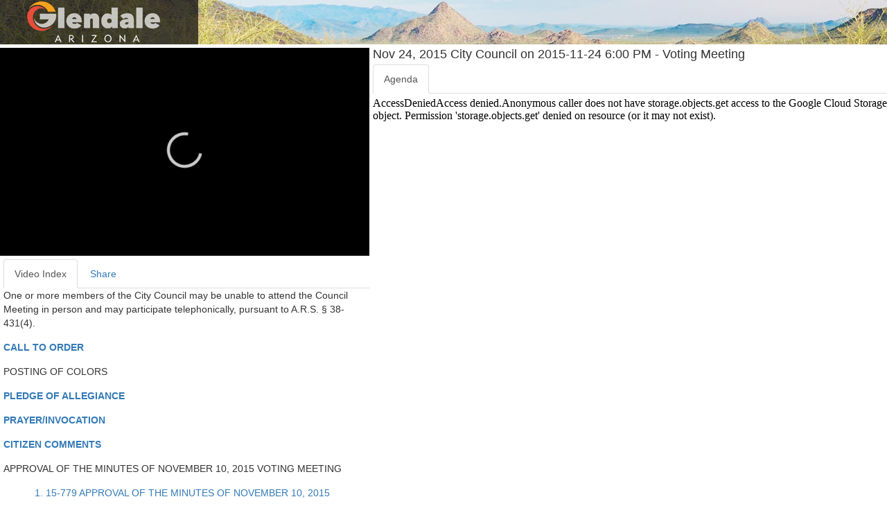

--- FILE ---
content_type: text/html; charset=utf-8
request_url: https://glendaleaz.new.swagit.com/videos/9143
body_size: 24449
content:
<!DOCTYPE html>
<html>
<head>
  <title>Nov 24, 2015 City Council on 2015-11-24 6:00 PM - Voting Meeting</title>
  <link rel="stylesheet" media="all" href="/assets/application-aa4ff702d50a0a36e731206cfd144303a3c3318d59628c1700eab86d9efa8a2b.css" data-turbolinks-track="false" />
  <script src="/assets/application-84b1c92415b2ab208d522e647cfca26328d1b8e25e43fd8db4c69271e3a18c2d.js" data-turbolinks-track="false"></script>
  <meta name="csrf-param" content="authenticity_token" />
<meta name="csrf-token" content="5UJ4txJ72dQOONTW12RazUwnntfaJIx0JQGOyX1tH6sBdVVpXiJZQhxIi8YwlZqSovQfhWlr6MqhTdwIBfA9/A==" />
  
<meta name="viewport" content="width=device-width, initial-scale=1, maximum-scale=1">

<!-- Google tag (gtag.js) -->
<script async src="https://www.googletagmanager.com/gtag/js?id=UA-105725588-39"></script>
<script>
  window.dataLayer = window.dataLayer || [];
  function gtag(){dataLayer.push(arguments);}
  gtag('js', new Date());

  gtag('config', 'UA-105725588-39', {
    page_location: 'https://glendaleaz.swagit.com/glendaleaz/videos/Nov 24, 2015 City Council on 2015-11-24 6:00 PM - Voting Meeting'
  });
</script>

</head>
<body>

  <style>
    body {
      padding-top: 0px;
    }
  </style>

<!--
  <div class="container master-container">
      <div class="row">
        <div class="col-xs-12">
-->
    
<script>
  function info(topic_id) {
    $('#videoTabs a[href="#topic-details"]').tab('show');
  }
</script>
<script type="text/javascript" src="https://cdnjs.cloudflare.com/ajax/libs/jquery-hashchange/1.3/jquery.ba-hashchange.min.js"></script>
<script>

  function SetPlayerPosition(pos, res) {
    if (result = pos.match(/:([0-9]+)$/)) {
      jwplayer("video").seek(result[1]);
    } else {
      console.log("no match: " + pos + " r: " + res);
    }
  }

  jQuery(window).hashchange( function(){
    hash = location.hash.replace(/^#/, '')
    hash = hash.replace(/^&start=/, '')
    $.each(meta, function( index, value ) {
      console.log(value[0]);
      if (value[0] == parseInt(hash)) {
        jwplayer("video").seek(value[1]);
      }
    });
  });  
</script>
<script>
  meta = [[338802,1810],[338819,1134],[338820,1094],[338822,832],[338823,666],[338825,2057],[338828,2405],[338829,2415],[338830,2866],[338832,1940],[338848,1241],[338850,660],[338852,2180],[338854,2405],[338855,1945],[338856,1834],[338866,1241],[338867,1118],[338869,2079],[338870,2201],[338871,2050],[338872,1937],[338876,1318],[338877,1118],[338878,669],[338879,2176],[338880,2262],[338881,1938],[338884,697],[338885,2050],[338886,2176],[338887,2262],[338889,791],[338890,2280],[338893,1804],[338895,1804],[338898,1493],[338902,2373],[338903,2406],[338904,2860]];
</script>
<style type="text/css">
            body {
    padding-top: 0px;
    overflow: hidden;
}
#wrapper {
    min-height: 100%;
    height: 100%;
    width: 100%;
    position: absolute;
    top: 0px;
    left: 0;
    display: inline-block;
}
#main-wrapper {
    height: 100%;
    /*overflow-y: auto;*/
    padding: 69px 0 0px 0;
}
#main {
    position: relative;
    height: 100%;
    overflow-y: auto;
    /* padding: 0 15px;*/
    padding-left:5px;
}
#sidebar-wrapper {
    height: 100%;
    padding: 69px 0 0px 0;
    /*
    position: fixed;*/
    /*border-right: 1px solid gray; */
}
/*
#sidebar {
    position: relative;
    height: 100%;
    overflow-y: auto;
}*/

#videoTabContent {
    position: relative;
    height: 100%;
    overflow-y: auto;
}
@media (max-width: 992px) {
    body {
        padding-top: 0px;
    }
}
@media (min-width: 992px) {
    #main-wrapper {
        float:right;
    }    
}
@media (max-width: 992px) {
    #main-wrapper {
        padding-top: 0px;
    }
}
@media (max-width: 992px) {
    #sidebar-wrapper {
        position: static;
        height:auto;
        /*max-height: 300px;*/
  		border-right:0;
	}
}

</style>
  <div id="header" style="height:64px;background-image:url(/images/logos/glendale-player-header-new.jpg);cursor:pointer;background-repeat:no-repeat;background-color:#BEAE7A;"></div>
<div id="wrapper">
  <div id="sidebar-wrapper" class="col-md-5">
    <div class="embed-responsive embed-responsive-16by9">
<div class="embed-responsive-item">
      <div id="video"></div>
</div>
    </div>
    <script src="/jwplayer-8.3.0/jwplayer.js"></script>
    <script type="text/javascript">jwplayer.key="9r4ncU3HXbHm+Ap9GUcsFD22x2QrNJ6d0XtiLnsF1gLZiCGu";</script>
    <script type="text/javascript">jwplayer.key="w/w1LBkqYA/K1cL06BsNVzYmXXMUVMMItKzpqeGp6MiUr0Bs";</script>
    <script type="text/javascript">
      jwplayer("video").setup({
        androidhls: true,
        nextUpDisplay: false,

          playlist: [
  {
              sources: [{ 
                file: "https://archive-stream.granicus.com/OnDemand/_definst_/swagitVideo/glendale-az/glendale-az_16c5d219-8082-4641-b057-97af7226d65c.mp4/playlist.m3u8"
              },{
                file: "rtmp://archive-stream.granicus.com/OnDemand/_definst_/swagitVideo/glendale-az/glendale-az_16c5d219-8082-4641-b057-97af7226d65c.mp4"
              }],
            title:"Nov 24, 2015 City Council on 2015-11-24 6:00 PM - Voting Meeting"
  }
        ],
        primary: "html5",
        width: '100%',
        height: '100%',
/*
        width: '100%',
        aspectratio: "16:9",
*/
        autostart: true,
        fallback: false
      });
      function seek(timestamp) {
        jwplayer("video").seek(timestamp);
      }

      function playlistitem(id) {
        jQuery.each(jwplayer("video").getPlaylist(), function(item, value) {
          if (value['id'] == id) {
            jwplayer("video").playlistItem(item);
          }
        });
      }

      function seekp(id, timestamp) {
        jwplayer("video").playlistItem(id).once("play", function(){
          console.log('seeking?');
          console.log('seeking to:' + timestamp);
          jwplayer("video").seek(timestamp)
        });
      }

      jwplayer("video").once("play", () => { 

      })

      jwplayer("video").on('ready', function(event){
        jwplayer("video").setCaptions({"backgroundOpacity": 100});
      });

      jwplayer("video").on('fullscreen', function(event){
        if (event.fullscreen) {
          $("#document").addClass("hidden");
        } else {
          $("#document").removeClass("hidden");
        }
      });
      
      var lastPos = -1;
      
      jwplayer("video").on('time', function(event){
        if ((event.position > (lastPos + 1)) || (event.position < (lastPos - 1))) {
          console.log("TIME", event.position);
          $("#transcript-fragments a").css('font-weight', '400');

          $("#transcript-fragments a").filter(function() {
              return parseFloat($(this).attr("data-ts")) <= event.position;
          }).last().css('font-weight', 'bold');
          lastPos = event.position;
        }
      })

        jwplayer("video").on("playlist", function(){
          console.log('pl');
          if (location.hash) {
            console.log('hash');
            hash = location.hash.replace(/^#/, '')
            hash = hash.replace(/^&start=/, '')
            target = null;
            i = 0;
            jQuery.each(jwplayer("video").getPlaylist(), function(item, value) {
              console.log(value['seq'] + " vs. " + hash);
              if (value['seq'] <= hash) {
                target = i;
              }
              i += 1;
            });
            console.log("going for: " + target);
            if (target) {
              jwplayer("video").playlistItem(target);
            }
          }
        });
        
      // dkk
      jwplayer("video").on("time", function(evt){
        $('#url').val('https://glendaleaz.new.swagit.com/videos/9143?ts=' + Math.round(evt.position));
        // console.log(evt.position);
      });
    </script>
    <div id="sidebar" style="padding-left:5px;">
      <ul id="videoTabs" class="nav nav-tabs" role="tablist" style="padding-top:5px;">
        <li role="presentation" class="active"><a href="#video-index" id="video-index-tab" role="tab" data-toggle="tab" aria-controls="video-index" aria-expanded="true">Video Index</a></li>
        <!--<li role="presentation"><a href="#topic-details" id="topic-details-tab" role="tab" data-toggle="tab" aria-controls="topic-details" aria-expanded="true">Topic Details</a></li>-->
        <li role="presentation"><a href="#share" id="share-tab" role="tab" data-toggle="tab" aria-controls="share" aria-expanded="true">Share</a></li>
      </ul>

      <div id="videoTabContent" class="tab-content">
        <div role="tabpanel" class="tab-pane active" id="video-index" aria-labelledby="video-index-tab">
          <!-- media -->
          <div>
                <div class="media" style="padding-left:0px;">
                  <div class="media-body">
                      One or more members of the City Council may be unable to attend the Council Meeting in person and may participate telephonically, pursuant to A.R.S. § 38-431(4).
                  </div>
                </div>
                <div class="media" style="padding-left:0px;">
                  <div class="media-body">
                      <a href="#" onClick="seek(660); return false;"><b>CALL TO ORDER</b></a>
                  </div>
                </div>
                <div class="media" style="padding-left:0px;">
                  <div class="media-body">
                      POSTING OF COLORS
                  </div>
                </div>
                <div class="media" style="padding-left:0px;">
                  <div class="media-body">
                      <a href="#" onClick="seek(669); return false;"><b>PLEDGE OF ALLEGIANCE</b></a>
                  </div>
                </div>
                <div class="media" style="padding-left:0px;">
                  <div class="media-body">
                      <a href="#" onClick="seek(697); return false;"><b>PRAYER/INVOCATION</b></a>
                  </div>
                </div>
                <div class="media" style="padding-left:0px;">
                  <div class="media-body">
                      <a href="#" onClick="seek(791); return false;"><b>CITIZEN COMMENTS</b></a>
                  </div>
                </div>
                <div class="media" style="padding-left:0px;">
                  <div class="media-body">
                      APPROVAL OF THE MINUTES OF NOVEMBER 10, 2015 VOTING MEETING
                  </div>
                </div>
                <div class="media" style="padding-left:45px;">
                  <div class="media-body">
                      <a href="#" onClick="seek(1094); return false;">1. 15-779 APPROVAL OF THE MINUTES OF NOVEMBER 10, 2015 VOTING MEETING
Staff Contact:  Pamela Hanna, City Clerk</a>
                  </div>
                </div>
                <div class="media" style="padding-left:0px;">
                  <div class="media-body">
                      BOARDS, COMMISSIONS AND OTHER BODIES
                  </div>
                </div>
                <div class="media" style="padding-left:0px;">
                  <div class="media-body">
                      APPROVE RECOMMENDED APPOINTMENTS TO BOARDS, COMMISSIONS AND OTHER BODIES
                  </div>
                </div>
                <div class="media" style="padding-left:0px;">
                  <div class="media-body">
                      PRESENTED BY:  Councilmember Lauren Tolmachoff
                  </div>
                </div>
                <div class="media" style="padding-left:45px;">
                  <div class="media-body">
                      <a href="#" onClick="seek(1134); return false;">2. 15-754 BOARDS, COMMISSIONS & OTHER BODIES
Staff Contact:  Brent Stoddard, Director, Intergovernmental Programs</a>
                  </div>
                </div>
                <div class="media" style="padding-left:0px;">
                  <div class="media-body">
                      <a href="#" onClick="seek(1493); return false;"><b>CONSENT AGENDA</b></a>
                  </div>
                </div>
                <div class="media" style="padding-left:45px;">
                  <div class="media-body">
                      3. 15-730 APPROVE SPECIAL EVENT LIQUOR LICENSE, CITY OF GLENDALE OFFICE OF SPECIAL EVENTS
Staff Contact:   Vicki Rios, Interim Director, Finance and Technology
                  </div>
                </div>
                <div class="media" style="padding-left:45px;">
                  <div class="media-body">
                      4. 15-731 APPROVE LIQUOR LICENSE NO. 5-17858, THE ROGUE TOMATO
Staff Contact:  Vicki Rios, Interim Director, Finance and Technology
                  </div>
                </div>
                <div class="media" style="padding-left:45px;">
                  <div class="media-body">
                      5. 15-736 AUTHORIZATION TO ENTER INTO A LINKING AGREEMENT FOR COOPERATIVE PURCHASE OF FIRE SYSTEM SUPPORT REPAIR AND REPLACE SERVICES FROM CLIMATEC, LLC, DOING BUSINESS AS CLIMATEC BTG
Staff Contact:  Jack Friedline, Director, Public Works
                  </div>
                </div>
                <div class="media" style="padding-left:45px;">
                  <div class="media-body">
                      6. 15-738 AUTHORIZATION TO ENTER INTO AMENDMENT NO. 2 TO THE LINKING AGREEMENT WITH EMPIRE SOUTHWEST, LLC, AND RATIFY AND APPROVE AN EMERGENCY COOPERATIVE PURCHASE OF A CATERPILLAR TRASH COMPACTOR CERTIFIED POWER TRAIN REBUILD FOR THE GLENDALE MUNICIPAL LANDFILL
Staff Contact:  Jack Friedline, Director, Public Works
                  </div>
                </div>
                <div class="media" style="padding-left:45px;">
                  <div class="media-body">
                      7. 15-739 AUTHORIZATION TO ENTER INTO A LINKING AGREEMENT FOR COOPERATIVE PURCHASE OF ELECTRICAL AND LIGHTING SUPPLIES FROM WESCO DISTRIBUTION, INC., DOING BUSINESS AS BROWN WHOLESALE ELECTRIC
Staff Contact:  Jack Friedline, Director, Public Works
                  </div>
                </div>
                <div class="media" style="padding-left:45px;">
                  <div class="media-body">
                      8. 15-742 AUTHORIZATION TO ENTER INTO AMENDMENT NO. 1 TO THE PROFESSIONAL SERVICES AGREEMENT FOR CAPITAL IMPROVEMENT PROGRAM PLANNING SERVICES AND RATIFICATION OF EXPENDITURES FOR PUBLIC INFRASTRUCTURE INVESTMENTS, LLC
Staff Contact:  Jack Friedline, Director, Public Works
                  </div>
                </div>
                <div class="media" style="padding-left:45px;">
                  <div class="media-body">
                      9. 15-751 AUTHORIZATION TO ENTER INTO A LINKING AGREEMENT WITH LDV, INC., AND APPROVE THE PURCHASE OF A TACTICAL NEGOTIATIONS COMMAND VEHICLE FOR THE GLENDALE POLICE DEPARTMENT UTILIZING A COOPERATIVE PURCHASING AGREEMENT
Staff Contact:  Debora Black, Police Chief
                  </div>
                </div>
                <div class="media" style="padding-left:0px;">
                  <div class="media-body">
                      CONSENT RESOLUTIONS
                  </div>
                </div>
                <div class="media" style="padding-left:45px;">
                  <div class="media-body">
                      10. 15-748 RESOLUTION 5041:  AUTHORIZATION TO ENTER INTO AN INTERGOVERNMENTAL AGREEMENT WITH THE CITY OF PHOENIX POLICE DEPARTMENT FOR PARTICIPATION IN THE ARIZONA INTERNET CRIMES AGAINST CHILDREN TASK FORCE
Staff Contact:  Debora Black, Police Chief
                  </div>
                </div>
                <div class="media" style="padding-left:45px;">
                  <div class="media-body">
                      11. 15-753 RESOLUTION 5042:  AUTHORIZATION TO ENTER INTO A MEMORANDUM OF AGREEMENT WITH THE U.S. DEPARTMENT OF JUSTICE, BUREAU OF ALCOHOL, TOBACCO, FIREARMS AND EXPLOSIVES FOR REIMBURSEMENT OF COSTS ASSOCIATED WITH THE TASK FORCE
Staff Contact:  Debora Black, Police Chief
                  </div>
                </div>
                <div class="media" style="padding-left:45px;">
                  <div class="media-body">
                      12. 15-752 RESOLUTION 5043:  AUTHORIZATION TO ENTER INTO AMENDMENT NO. 2 TO THE INTERGOVERNMENTAL AGREEMENT WITH ARIZONA DEPARTMENT OF ECONOMIC SECURITY FOR COMMUNITY ACTION PROGRAM FUNDING
Staff Contact:  Erik Strunk, Director, Community Services
                  </div>
                </div>
                <div class="media" style="padding-left:45px;">
                  <div class="media-body">
                      13. 15-743 RESOLUTION 5044:  APPROVAL OF THE GLENDALE TRANSIT TITLE VI IMPLEMENTATION PLAN
Staff Contact:  Jack Friedline, Director, Public Works
                  </div>
                </div>
                <div class="media" style="padding-left:45px;">
                  <div class="media-body">
                      14. 15-745 RESOLUTION 5045:  LICENSE AGREEMENT WITH NEWPATH NETWORKS LLC FOR THE CONTINUED OPERATION OF A DISTRIBUTED ANTENNA SYSTEM (SMALL CELL) ON CITY TRAFFIC SIGNAL POLES WITHIN PUBLIC RIGHT-OF-WAY AT 91ST AND 95TH AVENUES  
Staff Contact: Jack Friedline, Director, Public Works
                  </div>
                </div>
                <div class="media" style="padding-left:0px;">
                  <div class="media-body">
                      ORDINANCES
                  </div>
                </div>
                <div class="media" style="padding-left:45px;">
                  <div class="media-body">
                      <a href="#" onClick="seek(1810); return false;">15. 15-740 ORDINANCE 2969:  ACCEPTANCE OF A SEWER LINE EASEMENT AT ASPERA LOT 4A
Staff Contact:  Jack Friedline, Director, Public Works</a>
                  </div>
                </div>
                <div class="media" style="padding-left:45px;">
                  <div class="media-body">
                      <a href="#" onClick="seek(1940); return false;">16. 15-741 ORDINANCE 2970:  ACCEPTANCE OF A WATER LINE EASEMENT AT ASPERA LOT 4A
Staff Contact:  Jack Friedline, Director, Public Works</a>
                  </div>
                </div>
                <div class="media" style="padding-left:0px;">
                  <div class="media-body">
                      NEW BUSINESS
                  </div>
                </div>
                <div class="media" style="padding-left:45px;">
                  <div class="media-body">
                      <a href="#" onClick="seek(2057); return false;">17. 15-797 RELEASE AND SETTLEMENT AGREEMENT WITH SW GENERAL, INC. DBA SOUTHWEST AMBULANCE FOR OUTSTANDING FEES DUE TO THE CITY
Staff Contact:  Michael D. Bailey, City Attorney</a>
                  </div>
                </div>
                <div class="media" style="padding-left:45px;">
                  <div class="media-body">
                      <a href="#" onClick="seek(2180); return false;">18. 15-798 APPOINTMENT OF CITY MANAGER
Staff Contact:  James Brown Jr., Human Resource and Risk Management Director  
        Michael D. Bailey, City Attorney</a>
                  </div>
                </div>
                <div class="media" style="padding-left:0px;">
                  <div class="media-body">
                      <a href="#" onClick="seek(2373); return false;"><b>REQUEST FOR FUTURE WORKSHOP AND EXECUTIVE SESSION</b></a>
                  </div>
                </div>
                <div class="media" style="padding-left:0px;">
                  <div class="media-body">
                      <a href="#" onClick="seek(2406); return false;"><b>COUNCIL COMMENTS AND SUGGESTIONS</b></a>
                  </div>
                </div>
                <div class="media" style="padding-left:0px;">
                  <div class="media-body">
                      <a href="#" onClick="seek(2860); return false;"><b>ADJOURNMENT</b></a>
                  </div>
                </div>
                <div class="media" style="padding-left:0px;">
                  <div class="media-body">
                      Upon a public majority vote of a quorum of the City Council, the Council may hold an executive session, which will not be open to the public, regarding any item listed on the agenda but only for the following purposes:
                  </div>
                </div>
                <div class="media" style="padding-left:0px;">
                  <div class="media-body">
                      (i)  discussion or consideration of personnel matters (A.R.S. § 38-431.03(A)(1));
(ii)  discussion or consideration of records exempt by law from public inspection (A.R.S. § 38-431.03(A)(2));
(iii)  discussion or consultation for legal advice with the city's attorneys (A.R.S. § 38-431.03(A)(3));
(iv) discussion or consultation with the city's attorneys regarding the city's position regarding contracts that are the subject of negotiations, in pending or contemplated litigation, or in settlement discussions conducted in order to avoid or resolve litigation (A.R.S. § 38-431.03(A)(4));
(v)  discussion or consultation with designated representatives of the city in order to consider its position and instruct its representatives regarding negotiations with employee organizations (A.R.S. § 38-431.03(A)(5)); or
(vi) discussing or consulting with designated representatives of the city in order to consider its position and instruct its representatives regarding negotiations  for the purchase, sale or lease of real property (A.R.S. § 38-431.03(A)(7)).
                  </div>
                </div>
          </div>
          <!-- /media -->
        </div>
<div role="tabpanel" class="tab-pane" id="topic-details" aria-labelledby="topic-details-tab">
<iframe id="topic" name="topic" width="640" height="360" src="" frameborder="0" allowfullscreen></iframe>
</div>
        <div role="tabpanel" class="tab-pane" id="share" aria-labelledby="share-tab">
<br />

  <div class="col-xs-12">
    <input type="text" class="form-control" id="url" placeholder="URL">
  </div>
<!--
<br />
    <div class="form-group">
      <div class="col-xs-3">
        <div class="checkbox">
          <label>
            <input type="checkbox" id="start_at"> Start at
          </label>
        </div>
      </div>
      <div class="col-xs-3"><input type="text" class="form-control" placeholder="000" id="start_time"></div>
    </div>
-->
       </div>
      </div> <!-- /videoTabContent -->
    </div> <!-- /sidebar -->
  </div> <!-- /sidebar-wrapper -->
  <div id="main-wrapper" class="col-md-7 pull-right">
    <div id="tabs" style="padding-left:5px;padding-bottom:5px;">
      <h4 class="media-heading">Nov 24, 2015 City Council on 2015-11-24 6:00 PM - Voting Meeting</h4>
      <ul id="myTabs" class="nav nav-tabs" role="tablist">
          <li role="presentation" class="active"><a href="#agenda" id="home-tab" role="tab" data-toggle="tab" aria-controls="home" aria-expanded="true">Agenda</a></li>
      </ul>
    </div>
    <div id="main">
      <div id="myTabContent" class="tab-content">
        <div role="tabpanel" class="tab-pane active" id="agenda" aria-labelledby="agenda-tab">
          <iframe id="document" name="document" width="640" height="360" src="https://storage.googleapis.com/vault01.swagit.com/import/agendas/glendaleaz/112415%20Voting.pdf" frameborder="0" allowfullscreen></iframe>
        </div> <!-- /agenda -->
        <div role="tabpanel" class="tab-pane" id="share" aria-labelledby="share-tab">
        </div> <!-- /share -->
      </div> <!-- /myTabContent -->
    </div> <!-- /main -->
  </div> <!-- /main-wrapper -->
</div> <!-- /wrapper -->
<script type="text/javascript">
  $( window ).resize(function() {
console.log('resize');
    $("#document").height($(window).height() - $("#header").height() - $("#tabs").outerHeight() - 10);
    $("#document").width($("#main").width());
console.log('/resize');

    $("#main").height($(window).height() - $("#header").height() - $("#tabs").outerHeight() - 5);

    $("#minutes-doc").height($(window).height() - $("#header").height() - $("#tabs").outerHeight() - 5);
    $("#minutes-doc").width($("#main").width());

    $("#video-index").height($(window).height() - $("#video").height() - $("#videoTabs").outerHeight() - $("#header").height() - 10);
    $("#topic").height($(window).height() - $("#video").height() - $("#videoTabs").outerHeight() - $("#header").height());
    $("#topic").width($("#sidebar").width());
  });
  $(document).ready(function() {
    $( window ).resize();
  });

  $( window ).load(function() {
    $( window ).resize();
  });
</script>

<!--
        </div>
    </div>
  </div>
-->
</body>
</html>


--- FILE ---
content_type: application/javascript
request_url: https://glendaleaz.new.swagit.com/assets/application-84b1c92415b2ab208d522e647cfca26328d1b8e25e43fd8db4c69271e3a18c2d.js
body_size: 162236
content:
!function(t,e){"use strict";"object"==typeof module&&"object"==typeof module.exports?module.exports=t.document?e(t,!0):function(t){if(!t.document)throw new Error("jQuery requires a window with a document");return e(t)}:e(t)}("undefined"!=typeof window?window:this,(function(t,e){"use strict";function i(t,e,i){var s,n,o=(i=i||bt).createElement("script");if(o.text=t,e)for(s in wt)(n=e[s]||e.getAttribute&&e.getAttribute(s))&&o.setAttribute(s,n);i.head.appendChild(o).parentNode.removeChild(o)}function s(t){return null==t?t+"":"object"==typeof t||"function"==typeof t?dt[pt.call(t)]||"object":typeof t}function n(t){var e=!!t&&"length"in t&&t.length,i=s(t);return!yt(t)&&!_t(t)&&("array"===i||0===e||"number"==typeof e&&e>0&&e-1 in t)}function o(t,e){return t.nodeName&&t.nodeName.toLowerCase()===e.toLowerCase()}function a(t,e){return e?"\0"===t?"\ufffd":t.slice(0,-1)+"\\"+t.charCodeAt(t.length-1).toString(16)+" ":"\\"+t}function r(t,e,i){return yt(e)?Dt.grep(t,(function(t,s){return!!e.call(t,s,t)!==i})):e.nodeType?Dt.grep(t,(function(t){return t===e!==i})):"string"!=typeof e?Dt.grep(t,(function(t){return ut.call(e,t)>-1!==i})):Dt.filter(e,t,i)}function l(t,e){for(;(t=t[e])&&1!==t.nodeType;);return t}function h(t){var e={};return Dt.each(t.match(Rt)||[],(function(t,i){e[i]=!0})),e}function c(t){return t}function u(t){throw t}function d(t,e,i,s){var n;try{t&&yt(n=t.promise)?n.call(t).done(e).fail(i):t&&yt(n=t.then)?n.call(t,e,i):e.apply(void 0,[t].slice(s))}catch(t){i.apply(void 0,[t])}}function p(){bt.removeEventListener("DOMContentLoaded",p),t.removeEventListener("load",p),Dt.ready()}function f(t,e){return e.toUpperCase()}function m(t){return t.replace(qt,"ms-").replace(Vt,f)}function g(){this.expando=Dt.expando+g.uid++}function v(t){return"true"===t||"false"!==t&&("null"===t?null:t===+t+""?+t:Kt.test(t)?JSON.parse(t):t)}function y(t,e,i){var s;if(void 0===i&&1===t.nodeType)if(s="data-"+e.replace(Xt,"-$&").toLowerCase(),"string"==typeof(i=t.getAttribute(s))){try{i=v(i)}catch(t){}Qt.set(t,e,i)}else i=void 0;return i}function _(t,e,i,s){var n,o,a=20,r=s?function(){return s.cur()}:function(){return Dt.css(t,e,"")},l=r(),h=i&&i[3]||(Dt.cssNumber[e]?"":"px"),c=t.nodeType&&(Dt.cssNumber[e]||"px"!==h&&+l)&&Jt.exec(Dt.css(t,e));if(c&&c[3]!==h){for(l/=2,h=h||c[3],c=+l||1;a--;)Dt.style(t,e,c+h),(1-o)*(1-(o=r()/l||.5))<=0&&(a=0),c/=o;c*=2,Dt.style(t,e,c+h),i=i||[]}return i&&(c=+c||+l||0,n=i[1]?c+(i[1]+1)*i[2]:+i[2],s&&(s.unit=h,s.start=c,s.end=n)),n}function b(t){var e,i=t.ownerDocument,s=t.nodeName,n=oe[s];return n||(e=i.body.appendChild(i.createElement(s)),n=Dt.css(e,"display"),e.parentNode.removeChild(e),"none"===n&&(n="block"),oe[s]=n,n)}function w(t,e){for(var i,s,n=[],o=0,a=t.length;o<a;o++)(s=t[o]).style&&(i=s.style.display,e?("none"===i&&(n[o]=Gt.get(s,"display")||null,n[o]||(s.style.display="")),""===s.style.display&&ne(s)&&(n[o]=b(s))):"none"!==i&&(n[o]="none",Gt.set(s,"display",i)));for(o=0;o<a;o++)null!=n[o]&&(t[o].style.display=n[o]);return t}function x(t,e){var i;return i=void 0!==t.getElementsByTagName?t.getElementsByTagName(e||"*"):void 0!==t.querySelectorAll?t.querySelectorAll(e||"*"):[],void 0===e||e&&o(t,e)?Dt.merge([t],i):i}function k(t,e){for(var i=0,s=t.length;i<s;i++)Gt.set(t[i],"globalEval",!e||Gt.get(e[i],"globalEval"))}function D(t,e,i,n,o){for(var a,r,l,h,c,u,d=e.createDocumentFragment(),p=[],f=0,m=t.length;f<m;f++)if((a=t[f])||0===a)if("object"===s(a))Dt.merge(p,a.nodeType?[a]:a);else if(de.test(a)){for(r=r||d.appendChild(e.createElement("div")),l=(he.exec(a)||["",""])[1].toLowerCase(),h=ue[l]||ue._default,r.innerHTML=h[1]+Dt.htmlPrefilter(a)+h[2],u=h[0];u--;)r=r.lastChild;Dt.merge(p,r.childNodes),(r=d.firstChild).textContent=""}else p.push(e.createTextNode(a));for(d.textContent="",f=0;a=p[f++];)if(n&&Dt.inArray(a,n)>-1)o&&o.push(a);else if(c=ie(a),r=x(d.appendChild(a),"script"),c&&k(r),i)for(u=0;a=r[u++];)ce.test(a.type||"")&&i.push(a);return d}function C(){return!0}function S(){return!1}function T(t,e,i,s,n,o){var a,r;if("object"==typeof e){for(r in"string"!=typeof i&&(s=s||i,i=void 0),e)T(t,r,i,s,e[r],o);return t}if(null==s&&null==n?(n=i,s=i=void 0):null==n&&("string"==typeof i?(n=s,s=void 0):(n=s,s=i,i=void 0)),!1===n)n=S;else if(!n)return t;return 1===o&&(a=n,n=function(t){return Dt().off(t),a.apply(this,arguments)},n.guid=a.guid||(a.guid=Dt.guid++)),t.each((function(){Dt.event.add(this,e,n,s,i)}))}function M(t,e,i){i?(Gt.set(t,e,!1),Dt.event.add(t,e,{namespace:!1,handler:function(t){var i,s=Gt.get(this,e);if(1&t.isTrigger&&this[e]){if(s)(Dt.event.special[e]||{}).delegateType&&t.stopPropagation();else if(s=lt.call(arguments),Gt.set(this,e,s),this[e](),i=Gt.get(this,e),Gt.set(this,e,!1),s!==i)return t.stopImmediatePropagation(),t.preventDefault(),i}else s&&(Gt.set(this,e,Dt.event.trigger(s[0],s.slice(1),this)),t.stopPropagation(),t.isImmediatePropagationStopped=C)}})):void 0===Gt.get(t,e)&&Dt.event.add(t,e,C)}function E(t,e){return o(t,"table")&&o(11!==e.nodeType?e:e.firstChild,"tr")&&Dt(t).children("tbody")[0]||t}function O(t){return t.type=(null!==t.getAttribute("type"))+"/"+t.type,t}function I(t){return"true/"===(t.type||"").slice(0,5)?t.type=t.type.slice(5):t.removeAttribute("type"),t}function P(t,e){var i,s,n,o,a,r;if(1===e.nodeType){if(Gt.hasData(t)&&(r=Gt.get(t).events))for(n in Gt.remove(e,"handle events"),r)for(i=0,s=r[n].length;i<s;i++)Dt.event.add(e,n,r[n][i]);Qt.hasData(t)&&(o=Qt.access(t),a=Dt.extend({},o),Qt.set(e,a))}}function A(t,e){var i=e.nodeName.toLowerCase();"input"===i&&le.test(t.type)?e.checked=t.checked:"input"!==i&&"textarea"!==i||(e.defaultValue=t.defaultValue)}function N(t,e,s,n){e=ht(e);var o,a,r,l,h,c,u=0,d=t.length,p=d-1,f=e[0],m=yt(f);if(m||d>1&&"string"==typeof f&&!vt.checkClone&&me.test(f))return t.each((function(i){var o=t.eq(i);m&&(e[0]=f.call(this,i,o.html())),N(o,e,s,n)}));if(d&&(a=(o=D(e,t[0].ownerDocument,!1,t,n)).firstChild,1===o.childNodes.length&&(o=a),a||n)){for(l=(r=Dt.map(x(o,"script"),O)).length;u<d;u++)h=o,u!==p&&(h=Dt.clone(h,!0,!0),l&&Dt.merge(r,x(h,"script"))),s.call(t[u],h,u);if(l)for(c=r[r.length-1].ownerDocument,Dt.map(r,I),u=0;u<l;u++)h=r[u],ce.test(h.type||"")&&!Gt.access(h,"globalEval")&&Dt.contains(c,h)&&(h.src&&"module"!==(h.type||"").toLowerCase()?Dt._evalUrl&&!h.noModule&&Dt._evalUrl(h.src,{nonce:h.nonce||h.getAttribute("nonce")},c):i(h.textContent.replace(ge,""),h,c))}return t}function H(t,e,i){for(var s,n=e?Dt.filter(e,t):t,o=0;null!=(s=n[o]);o++)i||1!==s.nodeType||Dt.cleanData(x(s)),s.parentNode&&(i&&ie(s)&&k(x(s,"script")),s.parentNode.removeChild(s));return t}function L(t,e,i){var s,n,o,a,r=ye.test(e),l=t.style;return(i=i||_e(t))&&(a=i.getPropertyValue(e)||i[e],r&&a&&(a=a.replace(Et,"$1")||void 0),""!==a||ie(t)||(a=Dt.style(t,e)),!vt.pixelBoxStyles()&&ve.test(a)&&we.test(e)&&(s=l.width,n=l.minWidth,o=l.maxWidth,l.minWidth=l.maxWidth=l.width=a,a=i.width,l.width=s,l.minWidth=n,l.maxWidth=o)),void 0!==a?a+"":a}function j(t,e){return{get:function(){if(!t())return(this.get=e).apply(this,arguments);delete this.get}}}function $(t){for(var e=t[0].toUpperCase()+t.slice(1),i=xe.length;i--;)if((t=xe[i]+e)in ke)return t}function z(t){var e=Dt.cssProps[t]||De[t];return e||(t in ke?t:De[t]=$(t)||t)}function W(t,e,i){var s=Jt.exec(e);return s?Math.max(0,s[2]-(i||0))+(s[3]||"px"):e}function R(t,e,i,s,n,o){var a="width"===e?1:0,r=0,l=0,h=0;if(i===(s?"border":"content"))return 0;for(;a<4;a+=2)"margin"===i&&(h+=Dt.css(t,i+te[a],!0,n)),s?("content"===i&&(l-=Dt.css(t,"padding"+te[a],!0,n)),"margin"!==i&&(l-=Dt.css(t,"border"+te[a]+"Width",!0,n))):(l+=Dt.css(t,"padding"+te[a],!0,n),"padding"!==i?l+=Dt.css(t,"border"+te[a]+"Width",!0,n):r+=Dt.css(t,"border"+te[a]+"Width",!0,n));return!s&&o>=0&&(l+=Math.max(0,Math.ceil(t["offset"+e[0].toUpperCase()+e.slice(1)]-o-l-r-.5))||0),l+h}function F(t,e,i){var s=_e(t),n=(!vt.boxSizingReliable()||i)&&"border-box"===Dt.css(t,"boxSizing",!1,s),a=n,r=L(t,e,s),l="offset"+e[0].toUpperCase()+e.slice(1);if(ve.test(r)){if(!i)return r;r="auto"}return(!vt.boxSizingReliable()&&n||!vt.reliableTrDimensions()&&o(t,"tr")||"auto"===r||!parseFloat(r)&&"inline"===Dt.css(t,"display",!1,s))&&t.getClientRects().length&&(n="border-box"===Dt.css(t,"boxSizing",!1,s),(a=l in t)&&(r=t[l])),(r=parseFloat(r)||0)+R(t,e,i||(n?"border":"content"),a,s,r)+"px"}function Y(t,e,i,s,n){return new Y.prototype.init(t,e,i,s,n)}function U(){Ee&&(!1===bt.hidden&&t.requestAnimationFrame?t.requestAnimationFrame(U):t.setTimeout(U,Dt.fx.interval),Dt.fx.tick())}function q(){return t.setTimeout((function(){Me=void 0})),Me=Date.now()}function V(t,e){var i,s=0,n={height:t};for(e=e?1:0;s<4;s+=2-e)n["margin"+(i=te[s])]=n["padding"+i]=t;return e&&(n.opacity=n.width=t),n}function B(t,e,i){for(var s,n=(K.tweeners[e]||[]).concat(K.tweeners["*"]),o=0,a=n.length;o<a;o++)if(s=n[o].call(i,e,t))return s}function G(t,e,i){var s,n,o,a,r,l,h,c,u="width"in e||"height"in e,d=this,p={},f=t.style,m=t.nodeType&&ne(t),g=Gt.get(t,"fxshow");for(s in i.queue||(null==(a=Dt._queueHooks(t,"fx")).unqueued&&(a.unqueued=0,r=a.empty.fire,a.empty.fire=function(){a.unqueued||r()}),a.unqueued++,d.always((function(){d.always((function(){a.unqueued--,Dt.queue(t,"fx").length||a.empty.fire()}))}))),e)if(n=e[s],Oe.test(n)){if(delete e[s],o=o||"toggle"===n,n===(m?"hide":"show")){if("show"!==n||!g||void 0===g[s])continue;m=!0}p[s]=g&&g[s]||Dt.style(t,s)}if((l=!Dt.isEmptyObject(e))||!Dt.isEmptyObject(p))for(s in u&&1===t.nodeType&&(i.overflow=[f.overflow,f.overflowX,f.overflowY],null==(h=g&&g.display)&&(h=Gt.get(t,"display")),"none"===(c=Dt.css(t,"display"))&&(h?c=h:(w([t],!0),h=t.style.display||h,c=Dt.css(t,"display"),w([t]))),("inline"===c||"inline-block"===c&&null!=h)&&"none"===Dt.css(t,"float")&&(l||(d.done((function(){f.display=h})),null==h&&(c=f.display,h="none"===c?"":c)),f.display="inline-block")),i.overflow&&(f.overflow="hidden",d.always((function(){f.overflow=i.overflow[0],f.overflowX=i.overflow[1],f.overflowY=i.overflow[2]}))),l=!1,p)l||(g?"hidden"in g&&(m=g.hidden):g=Gt.access(t,"fxshow",{display:h}),o&&(g.hidden=!m),m&&w([t],!0),d.done((function(){for(s in m||w([t]),Gt.remove(t,"fxshow"),p)Dt.style(t,s,p[s])}))),l=B(m?g[s]:0,s,d),s in g||(g[s]=l.start,m&&(l.end=l.start,l.start=0))}function Q(t,e){var i,s,n,o,a;for(i in t)if(n=e[s=m(i)],o=t[i],Array.isArray(o)&&(n=o[1],o=t[i]=o[0]),i!==s&&(t[s]=o,delete t[i]),(a=Dt.cssHooks[s])&&"expand"in a)for(i in o=a.expand(o),delete t[s],o)i in t||(t[i]=o[i],e[i]=n);else e[s]=n}function K(t,e,i){var s,n,o=0,a=K.prefilters.length,r=Dt.Deferred().always((function(){delete l.elem})),l=function(){if(n)return!1;for(var e=Me||q(),i=Math.max(0,h.startTime+h.duration-e),s=1-(i/h.duration||0),o=0,a=h.tweens.length;o<a;o++)h.tweens[o].run(s);return r.notifyWith(t,[h,s,i]),s<1&&a?i:(a||r.notifyWith(t,[h,1,0]),r.resolveWith(t,[h]),!1)},h=r.promise({elem:t,props:Dt.extend({},e),opts:Dt.extend(!0,{specialEasing:{},easing:Dt.easing._default},i),originalProperties:e,originalOptions:i,startTime:Me||q(),duration:i.duration,tweens:[],createTween:function(e,i){var s=Dt.Tween(t,h.opts,e,i,h.opts.specialEasing[e]||h.opts.easing);return h.tweens.push(s),s},stop:function(e){var i=0,s=e?h.tweens.length:0;if(n)return this;for(n=!0;i<s;i++)h.tweens[i].run(1);return e?(r.notifyWith(t,[h,1,0]),r.resolveWith(t,[h,e])):r.rejectWith(t,[h,e]),this}}),c=h.props;for(Q(c,h.opts.specialEasing);o<a;o++)if(s=K.prefilters[o].call(h,t,c,h.opts))return yt(s.stop)&&(Dt._queueHooks(h.elem,h.opts.queue).stop=s.stop.bind(s)),s;return Dt.map(c,B,h),yt(h.opts.start)&&h.opts.start.call(t,h),h.progress(h.opts.progress).done(h.opts.done,h.opts.complete).fail(h.opts.fail).always(h.opts.always),Dt.fx.timer(Dt.extend(l,{elem:t,anim:h,queue:h.opts.queue})),h}function X(t){return(t.match(Rt)||[]).join(" ")}function Z(t){return t.getAttribute&&t.getAttribute("class")||""}function J(t){return Array.isArray(t)?t:"string"==typeof t&&t.match(Rt)||[]}function tt(t,e,i,n){var o;if(Array.isArray(e))Dt.each(e,(function(e,s){i||Fe.test(t)?n(t,s):tt(t+"["+("object"==typeof s&&null!=s?e:"")+"]",s,i,n)}));else if(i||"object"!==s(e))n(t,e);else for(o in e)tt(t+"["+o+"]",e[o],i,n)}function et(t){return function(e,i){"string"!=typeof e&&(i=e,e="*");var s,n=0,o=e.toLowerCase().match(Rt)||[];if(yt(i))for(;s=o[n++];)"+"===s[0]?(s=s.slice(1)||"*",(t[s]=t[s]||[]).unshift(i)):(t[s]=t[s]||[]).push(i)}}function it(t,e,i,s){function n(r){var l;return o[r]=!0,Dt.each(t[r]||[],(function(t,r){var h=r(e,i,s);return"string"!=typeof h||a||o[h]?a?!(l=h):void 0:(e.dataTypes.unshift(h),n(h),!1)})),l}var o={},a=t===ti;return n(e.dataTypes[0])||!o["*"]&&n("*")}function st(t,e){var i,s,n=Dt.ajaxSettings.flatOptions||{};for(i in e)void 0!==e[i]&&((n[i]?t:s||(s={}))[i]=e[i]);return s&&Dt.extend(!0,t,s),t}function nt(t,e,i){for(var s,n,o,a,r=t.contents,l=t.dataTypes;"*"===l[0];)l.shift(),void 0===s&&(s=t.mimeType||e.getResponseHeader("Content-Type"));if(s)for(n in r)if(r[n]&&r[n].test(s)){l.unshift(n);break}if(l[0]in i)o=l[0];else{for(n in i){if(!l[0]||t.converters[n+" "+l[0]]){o=n;break}a||(a=n)}o=o||a}if(o)return o!==l[0]&&l.unshift(o),i[o]}function ot(t,e,i,s){var n,o,a,r,l,h={},c=t.dataTypes.slice();if(c[1])for(a in t.converters)h[a.toLowerCase()]=t.converters[a];for(o=c.shift();o;)if(t.responseFields[o]&&(i[t.responseFields[o]]=e),!l&&s&&t.dataFilter&&(e=t.dataFilter(e,t.dataType)),l=o,o=c.shift())if("*"===o)o=l;else if("*"!==l&&l!==o){if(!(a=h[l+" "+o]||h["* "+o]))for(n in h)if((r=n.split(" "))[1]===o&&(a=h[l+" "+r[0]]||h["* "+r[0]])){!0===a?a=h[n]:!0!==h[n]&&(o=r[0],c.unshift(r[1]));break}if(!0!==a)if(a&&t.throws)e=a(e);else try{e=a(e)}catch(t){return{state:"parsererror",error:a?t:"No conversion from "+l+" to "+o}}}return{state:"success",data:e}}var at=[],rt=Object.getPrototypeOf,lt=at.slice,ht=at.flat?function(t){return at.flat.call(t)}:function(t){return at.concat.apply([],t)},ct=at.push,ut=at.indexOf,dt={},pt=dt.toString,ft=dt.hasOwnProperty,mt=ft.toString,gt=mt.call(Object),vt={},yt=function(t){return"function"==typeof t&&"number"!=typeof t.nodeType&&"function"!=typeof t.item},_t=function(t){return null!=t&&t===t.window},bt=t.document,wt={type:!0,src:!0,nonce:!0,noModule:!0},xt="3.7.0",kt=/HTML$/i,Dt=function(t,e){return new Dt.fn.init(t,e)};Dt.fn=Dt.prototype={jquery:xt,constructor:Dt,length:0,toArray:function(){return lt.call(this)},get:function(t){return null==t?lt.call(this):t<0?this[t+this.length]:this[t]},pushStack:function(t){var e=Dt.merge(this.constructor(),t);return e.prevObject=this,e},each:function(t){return Dt.each(this,t)},map:function(t){return this.pushStack(Dt.map(this,(function(e,i){return t.call(e,i,e)})))},slice:function(){return this.pushStack(lt.apply(this,arguments))},first:function(){return this.eq(0)},last:function(){return this.eq(-1)},even:function(){return this.pushStack(Dt.grep(this,(function(t,e){return(e+1)%2})))},odd:function(){return this.pushStack(Dt.grep(this,(function(t,e){return e%2})))},eq:function(t){var e=this.length,i=+t+(t<0?e:0);return this.pushStack(i>=0&&i<e?[this[i]]:[])},end:function(){return this.prevObject||this.constructor()},push:ct,sort:at.sort,splice:at.splice},Dt.extend=Dt.fn.extend=function(){var t,e,i,s,n,o,a=arguments[0]||{},r=1,l=arguments.length,h=!1;for("boolean"==typeof a&&(h=a,a=arguments[r]||{},r++),"object"==typeof a||yt(a)||(a={}),r===l&&(a=this,r--);r<l;r++)if(null!=(t=arguments[r]))for(e in t)s=t[e],"__proto__"!==e&&a!==s&&(h&&s&&(Dt.isPlainObject(s)||(n=Array.isArray(s)))?(i=a[e],o=n&&!Array.isArray(i)?[]:n||Dt.isPlainObject(i)?i:{},n=!1,a[e]=Dt.extend(h,o,s)):void 0!==s&&(a[e]=s));return a},Dt.extend({expando:"jQuery"+(xt+Math.random()).replace(/\D/g,""),isReady:!0,error:function(t){throw new Error(t)},noop:function(){},isPlainObject:function(t){var e,i;return!(!t||"[object Object]"!==pt.call(t))&&(!(e=rt(t))||"function"==typeof(i=ft.call(e,"constructor")&&e.constructor)&&mt.call(i)===gt)},isEmptyObject:function(t){var e;for(e in t)return!1;return!0},globalEval:function(t,e,s){i(t,{nonce:e&&e.nonce},s)},each:function(t,e){var i,s=0;if(n(t))for(i=t.length;s<i&&!1!==e.call(t[s],s,t[s]);s++);else for(s in t)if(!1===e.call(t[s],s,t[s]))break;return t},text:function(t){var e,i="",s=0,n=t.nodeType;if(n){if(1===n||9===n||11===n)return t.textContent;if(3===n||4===n)return t.nodeValue}else for(;e=t[s++];)i+=Dt.text(e);return i},makeArray:function(t,e){var i=e||[];return null!=t&&(n(Object(t))?Dt.merge(i,"string"==typeof t?[t]:t):ct.call(i,t)),i},inArray:function(t,e,i){return null==e?-1:ut.call(e,t,i)},isXMLDoc:function(t){var e=t&&t.namespaceURI,i=t&&(t.ownerDocument||t).documentElement;return!kt.test(e||i&&i.nodeName||"HTML")},merge:function(t,e){for(var i=+e.length,s=0,n=t.length;s<i;s++)t[n++]=e[s];return t.length=n,t},grep:function(t,e,i){for(var s=[],n=0,o=t.length,a=!i;n<o;n++)!e(t[n],n)!==a&&s.push(t[n]);return s},map:function(t,e,i){var s,o,a=0,r=[];if(n(t))for(s=t.length;a<s;a++)null!=(o=e(t[a],a,i))&&r.push(o);else for(a in t)null!=(o=e(t[a],a,i))&&r.push(o);return ht(r)},guid:1,support:vt}),"function"==typeof Symbol&&(Dt.fn[Symbol.iterator]=at[Symbol.iterator]),Dt.each("Boolean Number String Function Array Date RegExp Object Error Symbol".split(" "),(function(t,e){dt["[object "+e+"]"]=e.toLowerCase()}));var Ct=at.pop,St=at.sort,Tt=at.splice,Mt="[\\x20\\t\\r\\n\\f]",Et=new RegExp("^"+Mt+"+|((?:^|[^\\\\])(?:\\\\.)*)"+Mt+"+$","g");Dt.contains=function(t,e){var i=e&&e.parentNode;return t===i||!(!i||1!==i.nodeType||!(t.contains?t.contains(i):t.compareDocumentPosition&&16&t.compareDocumentPosition(i)))};var Ot=/([\0-\x1f\x7f]|^-?\d)|^-$|[^\x80-\uFFFF\w-]/g;Dt.escapeSelector=function(t){return(t+"").replace(Ot,a)};var It=bt,Pt=ct;!function(){function e(){try{return O.activeElement}catch(t){}}function i(t,e,s,n){var o,a,r,l,h,c,p,g=e&&e.ownerDocument,v=e?e.nodeType:9;if(s=s||[],"string"!=typeof t||!t||1!==v&&9!==v&&11!==v)return s;if(!n&&(d(e),e=e||O,P)){if(11!==v&&(h=st.exec(t)))if(o=h[1]){if(9===v){if(!(r=e.getElementById(o)))return s;if(r.id===o)return H.call(s,r),s}else if(g&&(r=g.getElementById(o))&&i.contains(e,r)&&r.id===o)return H.call(s,r),s}else{if(h[2])return H.apply(s,e.getElementsByTagName(t)),s;if((o=h[3])&&e.getElementsByClassName)return H.apply(s,e.getElementsByClassName(o)),s}if(!(F[t+" "]||A&&A.test(t))){if(p=t,g=e,1===v&&(X.test(t)||K.test(t))){for((g=nt.test(t)&&u(e.parentNode)||e)==e&&vt.scope||((l=e.getAttribute("id"))?l=Dt.escapeSelector(l):e.setAttribute("id",l=L)),a=(c=f(t)).length;a--;)c[a]=(l?"#"+l:":scope")+" "+m(c[a]);p=c.join(",")}try{return H.apply(s,g.querySelectorAll(p)),s}catch(e){F(t,!0)}finally{l===L&&e.removeAttribute("id")}}}return D(t.replace(Et,"$1"),e,s,n)}function s(){function t(i,s){return e.push(i+" ")>S.cacheLength&&delete t[e.shift()],t[i+" "]=s}var e=[];return t}function n(t){return t[L]=!0,t}function a(t){var e=O.createElement("fieldset");try{return!!t(e)}catch(t){return!1}finally{e.parentNode&&e.parentNode.removeChild(e),e=null}}function r(t){return function(e){return o(e,"input")&&e.type===t}}function l(t){return function(e){return(o(e,"input")||o(e,"button"))&&e.type===t}}function h(t){return function(e){return"form"in e?e.parentNode&&!1===e.disabled?"label"in e?"label"in e.parentNode?e.parentNode.disabled===t:e.disabled===t:e.isDisabled===t||e.isDisabled!==!t&&ct(e)===t:e.disabled===t:"label"in e&&e.disabled===t}}function c(t){return n((function(e){return e=+e,n((function(i,s){for(var n,o=t([],i.length,e),a=o.length;a--;)i[n=o[a]]&&(i[n]=!(s[n]=i[n]))}))}))}function u(t){return t&&void 0!==t.getElementsByTagName&&t}function d(t){var e,s=t?t.ownerDocument||t:It;return s!=O&&9===s.nodeType&&s.documentElement?(I=(O=s).documentElement,P=!Dt.isXMLDoc(O),N=I.matches||I.webkitMatchesSelector||I.msMatchesSelector,It!=O&&(e=O.defaultView)&&e.top!==e&&e.addEventListener("unload",ht),vt.getById=a((function(t){return I.appendChild(t).id=Dt.expando,!O.getElementsByName||!O.getElementsByName(Dt.expando).length})),vt.disconnectedMatch=a((function(t){return N.call(t,"*")})),vt.scope=a((function(){return O.querySelectorAll(":scope")})),vt.cssHas=a((function(){try{return O.querySelector(":has(*,:jqfake)"),!1}catch(t){return!0}})),vt.getById?(S.filter.ID=function(t){var e=t.replace(ot,rt);return function(t){return t.getAttribute("id")===e}},S.find.ID=function(t,e){if(void 0!==e.getElementById&&P){var i=e.getElementById(t);return i?[i]:[]}}):(S.filter.ID=function(t){var e=t.replace(ot,rt);return function(t){var i=void 0!==t.getAttributeNode&&t.getAttributeNode("id");return i&&i.value===e}},S.find.ID=function(t,e){if(void 0!==e.getElementById&&P){var i,s,n,o=e.getElementById(t);if(o){if((i=o.getAttributeNode("id"))&&i.value===t)return[o];for(n=e.getElementsByName(t),s=0;o=n[s++];)if((i=o.getAttributeNode("id"))&&i.value===t)return[o]}return[]}}),S.find.TAG=function(t,e){return void 0!==e.getElementsByTagName?e.getElementsByTagName(t):e.querySelectorAll(t)},S.find.CLASS=function(t,e){if(void 0!==e.getElementsByClassName&&P)return e.getElementsByClassName(t)},A=[],a((function(t){var e;I.appendChild(t).innerHTML="<a id='"+L+"' href='' disabled='disabled'></a><select id='"+L+"-\r\\' disabled='disabled'><option selected=''></option></select>",t.querySelectorAll("[selected]").length||A.push("\\["+Mt+"*(?:value|"+U+")"),t.querySelectorAll("[id~="+L+"-]").length||A.push("~="),t.querySelectorAll("a#"+L+"+*").length||A.push(".#.+[+~]"),t.querySelectorAll(":checked").length||A.push(":checked"),(e=O.createElement("input")).setAttribute("type","hidden"),t.appendChild(e).setAttribute("name","D"),I.appendChild(t).disabled=!0,2!==t.querySelectorAll(":disabled").length&&A.push(":enabled",":disabled"),(e=O.createElement("input")).setAttribute("name",""),t.appendChild(e),t.querySelectorAll("[name='']").length||A.push("\\["+Mt+"*name"+Mt+"*="+Mt+"*(?:''|\"\")")})),vt.cssHas||A.push(":has"),A=A.length&&new RegExp(A.join("|")),Y=function(t,e){if(t===e)return E=!0,0;var s=!t.compareDocumentPosition-!e.compareDocumentPosition;return s||(1&(s=(t.ownerDocument||t)==(e.ownerDocument||e)?t.compareDocumentPosition(e):1)||!vt.sortDetached&&e.compareDocumentPosition(t)===s?t===O||t.ownerDocument==It&&i.contains(It,t)?-1:e===O||e.ownerDocument==It&&i.contains(It,e)?1:M?ut.call(M,t)-ut.call(M,e):0:4&s?-1:1)},O):O}function p(){}function f(t,e){var s,n,o,a,r,l,h,c=W[t+" "];if(c)return e?0:c.slice(0);for(r=t,l=[],h=S.preFilter;r;){for(a in s&&!(n=Q.exec(r))||(n&&(r=r.slice(n[0].length)||r),l.push(o=[])),s=!1,(n=K.exec(r))&&(s=n.shift(),o.push({value:s,type:n[0].replace(Et," ")}),r=r.slice(s.length)),S.filter)!(n=tt[a].exec(r))||h[a]&&!(n=h[a](n))||(s=n.shift(),o.push({value:s,type:a,matches:n}),r=r.slice(s.length));if(!s)break}return e?r.length:r?i.error(t):W(t,l).slice(0)}function m(t){for(var e=0,i=t.length,s="";e<i;e++)s+=t[e].value;return s}function g(t,e,i){var s=e.dir,n=e.next,a=n||s,r=i&&"parentNode"===a,l=$++;return e.first?function(e,i,n){for(;e=e[s];)if(1===e.nodeType||r)return t(e,i,n);return!1}:function(e,i,h){var c,u,d=[j,l];if(h){for(;e=e[s];)if((1===e.nodeType||r)&&t(e,i,h))return!0}else for(;e=e[s];)if(1===e.nodeType||r)if(u=e[L]||(e[L]={}),n&&o(e,n))e=e[s]||e;else{if((c=u[a])&&c[0]===j&&c[1]===l)return d[2]=c[2];if(u[a]=d,d[2]=t(e,i,h))return!0}return!1}}function v(t){return t.length>1?function(e,i,s){for(var n=t.length;n--;)if(!t[n](e,i,s))return!1;return!0}:t[0]}function y(t,e,s){for(var n=0,o=e.length;n<o;n++)i(t,e[n],s);return s}function _(t,e,i,s,n){for(var o,a=[],r=0,l=t.length,h=null!=e;r<l;r++)(o=t[r])&&(i&&!i(o,s,n)||(a.push(o),h&&e.push(r)));return a}function b(t,e,i,s,o,a){return s&&!s[L]&&(s=b(s)),o&&!o[L]&&(o=b(o,a)),n((function(n,a,r,l){var h,c,u,d,p=[],f=[],m=a.length,g=n||y(e||"*",r.nodeType?[r]:r,[]),v=!t||!n&&e?g:_(g,p,t,r,l);if(i?i(v,d=o||(n?t:m||s)?[]:a,r,l):d=v,s)for(h=_(d,f),s(h,[],r,l),c=h.length;c--;)(u=h[c])&&(d[f[c]]=!(v[f[c]]=u));if(n){if(o||t){if(o){for(h=[],c=d.length;c--;)(u=d[c])&&h.push(v[c]=u);o(null,d=[],h,l)}for(c=d.length;c--;)(u=d[c])&&(h=o?ut.call(n,u):p[c])>-1&&(n[h]=!(a[h]=u))}}else d=_(d===a?d.splice(m,d.length):d),o?o(null,a,d,l):H.apply(a,d)}))}function w(t){for(var e,i,s,n=t.length,o=S.relative[t[0].type],a=o||S.relative[" "],r=o?1:0,l=g((function(t){return t===e}),a,!0),h=g((function(t){return ut.call(e,t)>-1}),a,!0),c=[function(t,i,s){var n=!o&&(s||i!=T)||((e=i).nodeType?l(t,i,s):h(t,i,s));return e=null,n}];r<n;r++)if(i=S.relative[t[r].type])c=[g(v(c),i)];else{if((i=S.filter[t[r].type].apply(null,t[r].matches))[L]){for(s=++r;s<n&&!S.relative[t[s].type];s++);return b(r>1&&v(c),r>1&&m(t.slice(0,r-1).concat({value:" "===t[r-2].type?"*":""})).replace(Et,"$1"),i,r<s&&w(t.slice(r,s)),s<n&&w(t=t.slice(s)),s<n&&m(t))}c.push(i)}return v(c)}function x(t,e){var i=e.length>0,s=t.length>0,o=function(n,o,a,r,l){var h,c,u,p=0,f="0",m=n&&[],g=[],v=T,y=n||s&&S.find.TAG("*",l),b=j+=null==v?1:Math.random()||.1,w=y.length;for(l&&(T=o==O||o||l);f!==w&&null!=(h=y[f]);f++){if(s&&h){for(c=0,o||h.ownerDocument==O||(d(h),a=!P);u=t[c++];)if(u(h,o||O,a)){H.call(r,h);break}l&&(j=b)}i&&((h=!u&&h)&&p--,n&&m.push(h))}if(p+=f,i&&f!==p){for(c=0;u=e[c++];)u(m,g,o,a);if(n){if(p>0)for(;f--;)m[f]||g[f]||(g[f]=Ct.call(r));g=_(g)}H.apply(r,g),l&&!n&&g.length>0&&p+e.length>1&&Dt.uniqueSort(r)}return l&&(j=b,T=v),m};return i?n(o):o}function k(t,e){var i,s=[],n=[],o=R[t+" "];if(!o){for(e||(e=f(t)),i=e.length;i--;)(o=w(e[i]))[L]?s.push(o):n.push(o);(o=R(t,x(n,s))).selector=t}return o}function D(t,e,i,s){var n,o,a,r,l,h="function"==typeof t&&t,c=!s&&f(t=h.selector||t);if(i=i||[],1===c.length){if((o=c[0]=c[0].slice(0)).length>2&&"ID"===(a=o[0]).type&&9===e.nodeType&&P&&S.relative[o[1].type]){if(!(e=(S.find.ID(a.matches[0].replace(ot,rt),e)||[])[0]))return i;h&&(e=e.parentNode),t=t.slice(o.shift().value.length)}for(n=tt.needsContext.test(t)?0:o.length;n--&&(a=o[n],!S.relative[r=a.type]);)if((l=S.find[r])&&(s=l(a.matches[0].replace(ot,rt),nt.test(o[0].type)&&u(e.parentNode)||e))){if(o.splice(n,1),!(t=s.length&&m(o)))return H.apply(i,s),i;break}}return(h||k(t,c))(s,e,!P,i,!e||nt.test(t)&&u(e.parentNode)||e),i}var C,S,T,M,E,O,I,P,A,N,H=Pt,L=Dt.expando,j=0,$=0,z=s(),W=s(),R=s(),F=s(),Y=function(t,e){return t===e&&(E=!0),0},U="checked|selected|async|autofocus|autoplay|controls|defer|disabled|hidden|ismap|loop|multiple|open|readonly|required|scoped",q="(?:\\\\[\\da-fA-F]{1,6}"+Mt+"?|\\\\[^\\r\\n\\f]|[\\w-]|[^\0-\\x7f])+",V="\\["+Mt+"*("+q+")(?:"+Mt+"*([*^$|!~]?=)"+Mt+"*(?:'((?:\\\\.|[^\\\\'])*)'|\"((?:\\\\.|[^\\\\\"])*)\"|("+q+"))|)"+Mt+"*\\]",B=":("+q+")(?:\\((('((?:\\\\.|[^\\\\'])*)'|\"((?:\\\\.|[^\\\\\"])*)\")|((?:\\\\.|[^\\\\()[\\]]|"+V+")*)|.*)\\)|)",G=new RegExp(Mt+"+","g"),Q=new RegExp("^"+Mt+"*,"+Mt+"*"),K=new RegExp("^"+Mt+"*([>+~]|"+Mt+")"+Mt+"*"),X=new RegExp(Mt+"|>"),Z=new RegExp(B),J=new RegExp("^"+q+"$"),tt={ID:new RegExp("^#("+q+")"),CLASS:new RegExp("^\\.("+q+")"),TAG:new RegExp("^("+q+"|[*])"),ATTR:new RegExp("^"+V),PSEUDO:new RegExp("^"+B),CHILD:new RegExp("^:(only|first|last|nth|nth-last)-(child|of-type)(?:\\("+Mt+"*(even|odd|(([+-]|)(\\d*)n|)"+Mt+"*(?:([+-]|)"+Mt+"*(\\d+)|))"+Mt+"*\\)|)","i"),bool:new RegExp("^(?:"+U+")$","i"),needsContext:new RegExp("^"+Mt+"*[>+~]|:(even|odd|eq|gt|lt|nth|first|last)(?:\\("+Mt+"*((?:-\\d)?\\d*)"+Mt+"*\\)|)(?=[^-]|$)","i")},et=/^(?:input|select|textarea|button)$/i,it=/^h\d$/i,st=/^(?:#([\w-]+)|(\w+)|\.([\w-]+))$/,nt=/[+~]/,ot=new RegExp("\\\\[\\da-fA-F]{1,6}"+Mt+"?|\\\\([^\\r\\n\\f])","g"),rt=function(t,e){var i="0x"+t.slice(1)-65536;return e||(i<0?String.fromCharCode(i+65536):String.fromCharCode(i>>10|55296,1023&i|56320))},ht=function(){d()},ct=g((function(t){return!0===t.disabled&&o(t,"fieldset")}),{dir:"parentNode",next:"legend"});try{H.apply(at=lt.call(It.childNodes),It.childNodes),at[It.childNodes.length].nodeType}catch(t){H={apply:function(t,e){Pt.apply(t,lt.call(e))},call:function(t){Pt.apply(t,lt.call(arguments,1))}}}for(C in i.matches=function(t,e){return i(t,null,null,e)},i.matchesSelector=function(t,e){if(d(t),P&&!F[e+" "]&&(!A||!A.test(e)))try{var s=N.call(t,e);if(s||vt.disconnectedMatch||t.document&&11!==t.document.nodeType)return s}catch(t){F(e,!0)}return i(e,O,null,[t]).length>0},i.contains=function(t,e){return(t.ownerDocument||t)!=O&&d(t),Dt.contains(t,e)},i.attr=function(t,e){(t.ownerDocument||t)!=O&&d(t);var i=S.attrHandle[e.toLowerCase()],s=i&&ft.call(S.attrHandle,e.toLowerCase())?i(t,e,!P):void 0;return void 0!==s?s:t.getAttribute(e)},i.error=function(t){throw new Error("Syntax error, unrecognized expression: "+t)},Dt.uniqueSort=function(t){var e,i=[],s=0,n=0;if(E=!vt.sortStable,M=!vt.sortStable&&lt.call(t,0),St.call(t,Y),E){for(;e=t[n++];)e===t[n]&&(s=i.push(n));for(;s--;)Tt.call(t,i[s],1)}return M=null,t},Dt.fn.uniqueSort=function(){return this.pushStack(Dt.uniqueSort(lt.apply(this)))},S=Dt.expr={cacheLength:50,createPseudo:n,match:tt,attrHandle:{},find:{},relative:{">":{dir:"parentNode",first:!0}," ":{dir:"parentNode"},"+":{dir:"previousSibling",first:!0},"~":{dir:"previousSibling"}},preFilter:{ATTR:function(t){return t[1]=t[1].replace(ot,rt),t[3]=(t[3]||t[4]||t[5]||"").replace(ot,rt),"~="===t[2]&&(t[3]=" "+t[3]+" "),t.slice(0,4)},CHILD:function(t){return t[1]=t[1].toLowerCase(),"nth"===t[1].slice(0,3)?(t[3]||i.error(t[0]),t[4]=+(t[4]?t[5]+(t[6]||1):2*("even"===t[3]||"odd"===t[3])),t[5]=+(t[7]+t[8]||"odd"===t[3])):t[3]&&i.error(t[0]),t},PSEUDO:function(t){var e,i=!t[6]&&t[2];return tt.CHILD.test(t[0])?null:(t[3]?t[2]=t[4]||t[5]||"":i&&Z.test(i)&&(e=f(i,!0))&&(e=i.indexOf(")",i.length-e)-i.length)&&(t[0]=t[0].slice(0,e),t[2]=i.slice(0,e)),t.slice(0,3))}},filter:{TAG:function(t){var e=t.replace(ot,rt).toLowerCase();return"*"===t?function(){return!0}:function(t){return o(t,e)}},CLASS:function(t){var e=z[t+" "];return e||(e=new RegExp("(^|"+Mt+")"+t+"("+Mt+"|$)"))&&z(t,(function(t){return e.test("string"==typeof t.className&&t.className||void 0!==t.getAttribute&&t.getAttribute("class")||"")}))},ATTR:function(t,e,s){return function(n){var o=i.attr(n,t);return null==o?"!="===e:!e||(o+="","="===e?o===s:"!="===e?o!==s:"^="===e?s&&0===o.indexOf(s):"*="===e?s&&o.indexOf(s)>-1:"$="===e?s&&o.slice(-s.length)===s:"~="===e?(" "+o.replace(G," ")+" ").indexOf(s)>-1:"|="===e&&(o===s||o.slice(0,s.length+1)===s+"-"))}},CHILD:function(t,e,i,s,n){var a="nth"!==t.slice(0,3),r="last"!==t.slice(-4),l="of-type"===e;return 1===s&&0===n?function(t){return!!t.parentNode}:function(e,i,h){var c,u,d,p,f,m=a!==r?"nextSibling":"previousSibling",g=e.parentNode,v=l&&e.nodeName.toLowerCase(),y=!h&&!l,_=!1;if(g){if(a){for(;m;){for(d=e;d=d[m];)if(l?o(d,v):1===d.nodeType)return!1;f=m="only"===t&&!f&&"nextSibling"}return!0}if(f=[r?g.firstChild:g.lastChild],r&&y){for(_=(p=(c=(u=g[L]||(g[L]={}))[t]||[])[0]===j&&c[1])&&c[2],d=p&&g.childNodes[p];d=++p&&d&&d[m]||(_=p=0)||f.pop();)if(1===d.nodeType&&++_&&d===e){u[t]=[j,p,_];break}}else if(y&&(_=p=(c=(u=e[L]||(e[L]={}))[t]||[])[0]===j&&c[1]),!1===_)for(;(d=++p&&d&&d[m]||(_=p=0)||f.pop())&&(!(l?o(d,v):1===d.nodeType)||!++_||(y&&((u=d[L]||(d[L]={}))[t]=[j,_]),d!==e)););return(_-=n)===s||_%s==0&&_/s>=0}}},PSEUDO:function(t,e){var s,o=S.pseudos[t]||S.setFilters[t.toLowerCase()]||i.error("unsupported pseudo: "+t);return o[L]?o(e):o.length>1?(s=[t,t,"",e],S.setFilters.hasOwnProperty(t.toLowerCase())?n((function(t,i){for(var s,n=o(t,e),a=n.length;a--;)t[s=ut.call(t,n[a])]=!(i[s]=n[a])})):function(t){return o(t,0,s)}):o}},pseudos:{not:n((function(t){var e=[],i=[],s=k(t.replace(Et,"$1"));return s[L]?n((function(t,e,i,n){for(var o,a=s(t,null,n,[]),r=t.length;r--;)(o=a[r])&&(t[r]=!(e[r]=o))})):function(t,n,o){return e[0]=t,s(e,null,o,i),e[0]=null,!i.pop()}})),has:n((function(t){return function(e){return i(t,e).length>0}})),contains:n((function(t){return t=t.replace(ot,rt),function(e){return(e.textContent||Dt.text(e)).indexOf(t)>-1}})),lang:n((function(t){return J.test(t||"")||i.error("unsupported lang: "+t),t=t.replace(ot,rt).toLowerCase(),function(e){var i;do{if(i=P?e.lang:e.getAttribute("xml:lang")||e.getAttribute("lang"))return(i=i.toLowerCase())===t||0===i.indexOf(t+"-")}while((e=e.parentNode)&&1===e.nodeType);return!1}})),target:function(e){var i=t.location&&t.location.hash;return i&&i.slice(1)===e.id},root:function(t){return t===I},focus:function(t){return t===e()&&O.hasFocus()&&!!(t.type||t.href||~t.tabIndex)},enabled:h(!1),disabled:h(!0),checked:function(t){return o(t,"input")&&!!t.checked||o(t,"option")&&!!t.selected},selected:function(t){return t.parentNode&&t.parentNode.selectedIndex,!0===t.selected},empty:function(t){for(t=t.firstChild;t;t=t.nextSibling)if(t.nodeType<6)return!1;return!0},parent:function(t){return!S.pseudos.empty(t)},header:function(t){return it.test(t.nodeName)},input:function(t){return et.test(t.nodeName)},button:function(t){return o(t,"input")&&"button"===t.type||o(t,"button")},text:function(t){var e;return o(t,"input")&&"text"===t.type&&(null==(e=t.getAttribute("type"))||"text"===e.toLowerCase())
},first:c((function(){return[0]})),last:c((function(t,e){return[e-1]})),eq:c((function(t,e,i){return[i<0?i+e:i]})),even:c((function(t,e){for(var i=0;i<e;i+=2)t.push(i);return t})),odd:c((function(t,e){for(var i=1;i<e;i+=2)t.push(i);return t})),lt:c((function(t,e,i){var s;for(s=i<0?i+e:i>e?e:i;--s>=0;)t.push(s);return t})),gt:c((function(t,e,i){for(var s=i<0?i+e:i;++s<e;)t.push(s);return t}))}},S.pseudos.nth=S.pseudos.eq,{radio:!0,checkbox:!0,file:!0,password:!0,image:!0})S.pseudos[C]=r(C);for(C in{submit:!0,reset:!0})S.pseudos[C]=l(C);p.prototype=S.filters=S.pseudos,S.setFilters=new p,vt.sortStable=L.split("").sort(Y).join("")===L,d(),vt.sortDetached=a((function(t){return 1&t.compareDocumentPosition(O.createElement("fieldset"))})),Dt.find=i,Dt.expr[":"]=Dt.expr.pseudos,Dt.unique=Dt.uniqueSort,i.compile=k,i.select=D,i.setDocument=d,i.escape=Dt.escapeSelector,i.getText=Dt.text,i.isXML=Dt.isXMLDoc,i.selectors=Dt.expr,i.support=Dt.support,i.uniqueSort=Dt.uniqueSort}();var At=function(t,e,i){for(var s=[],n=void 0!==i;(t=t[e])&&9!==t.nodeType;)if(1===t.nodeType){if(n&&Dt(t).is(i))break;s.push(t)}return s},Nt=function(t,e){for(var i=[];t;t=t.nextSibling)1===t.nodeType&&t!==e&&i.push(t);return i},Ht=Dt.expr.match.needsContext,Lt=/^<([a-z][^\/\0>:\x20\t\r\n\f]*)[\x20\t\r\n\f]*\/?>(?:<\/\1>|)$/i;Dt.filter=function(t,e,i){var s=e[0];return i&&(t=":not("+t+")"),1===e.length&&1===s.nodeType?Dt.find.matchesSelector(s,t)?[s]:[]:Dt.find.matches(t,Dt.grep(e,(function(t){return 1===t.nodeType})))},Dt.fn.extend({find:function(t){var e,i,s=this.length,n=this;if("string"!=typeof t)return this.pushStack(Dt(t).filter((function(){for(e=0;e<s;e++)if(Dt.contains(n[e],this))return!0})));for(i=this.pushStack([]),e=0;e<s;e++)Dt.find(t,n[e],i);return s>1?Dt.uniqueSort(i):i},filter:function(t){return this.pushStack(r(this,t||[],!1))},not:function(t){return this.pushStack(r(this,t||[],!0))},is:function(t){return!!r(this,"string"==typeof t&&Ht.test(t)?Dt(t):t||[],!1).length}});var jt,$t=/^(?:\s*(<[\w\W]+>)[^>]*|#([\w-]+))$/;(Dt.fn.init=function(t,e,i){var s,n;if(!t)return this;if(i=i||jt,"string"==typeof t){if(!(s="<"===t[0]&&">"===t[t.length-1]&&t.length>=3?[null,t,null]:$t.exec(t))||!s[1]&&e)return!e||e.jquery?(e||i).find(t):this.constructor(e).find(t);if(s[1]){if(e=e instanceof Dt?e[0]:e,Dt.merge(this,Dt.parseHTML(s[1],e&&e.nodeType?e.ownerDocument||e:bt,!0)),Lt.test(s[1])&&Dt.isPlainObject(e))for(s in e)yt(this[s])?this[s](e[s]):this.attr(s,e[s]);return this}return(n=bt.getElementById(s[2]))&&(this[0]=n,this.length=1),this}return t.nodeType?(this[0]=t,this.length=1,this):yt(t)?void 0!==i.ready?i.ready(t):t(Dt):Dt.makeArray(t,this)}).prototype=Dt.fn,jt=Dt(bt);var zt=/^(?:parents|prev(?:Until|All))/,Wt={children:!0,contents:!0,next:!0,prev:!0};Dt.fn.extend({has:function(t){var e=Dt(t,this),i=e.length;return this.filter((function(){for(var t=0;t<i;t++)if(Dt.contains(this,e[t]))return!0}))},closest:function(t,e){var i,s=0,n=this.length,o=[],a="string"!=typeof t&&Dt(t);if(!Ht.test(t))for(;s<n;s++)for(i=this[s];i&&i!==e;i=i.parentNode)if(i.nodeType<11&&(a?a.index(i)>-1:1===i.nodeType&&Dt.find.matchesSelector(i,t))){o.push(i);break}return this.pushStack(o.length>1?Dt.uniqueSort(o):o)},index:function(t){return t?"string"==typeof t?ut.call(Dt(t),this[0]):ut.call(this,t.jquery?t[0]:t):this[0]&&this[0].parentNode?this.first().prevAll().length:-1},add:function(t,e){return this.pushStack(Dt.uniqueSort(Dt.merge(this.get(),Dt(t,e))))},addBack:function(t){return this.add(null==t?this.prevObject:this.prevObject.filter(t))}}),Dt.each({parent:function(t){var e=t.parentNode;return e&&11!==e.nodeType?e:null},parents:function(t){return At(t,"parentNode")},parentsUntil:function(t,e,i){return At(t,"parentNode",i)},next:function(t){return l(t,"nextSibling")},prev:function(t){return l(t,"previousSibling")},nextAll:function(t){return At(t,"nextSibling")},prevAll:function(t){return At(t,"previousSibling")},nextUntil:function(t,e,i){return At(t,"nextSibling",i)},prevUntil:function(t,e,i){return At(t,"previousSibling",i)},siblings:function(t){return Nt((t.parentNode||{}).firstChild,t)},children:function(t){return Nt(t.firstChild)},contents:function(t){return null!=t.contentDocument&&rt(t.contentDocument)?t.contentDocument:(o(t,"template")&&(t=t.content||t),Dt.merge([],t.childNodes))}},(function(t,e){Dt.fn[t]=function(i,s){var n=Dt.map(this,e,i);return"Until"!==t.slice(-5)&&(s=i),s&&"string"==typeof s&&(n=Dt.filter(s,n)),this.length>1&&(Wt[t]||Dt.uniqueSort(n),zt.test(t)&&n.reverse()),this.pushStack(n)}}));var Rt=/[^\x20\t\r\n\f]+/g;Dt.Callbacks=function(t){t="string"==typeof t?h(t):Dt.extend({},t);var e,i,n,o,a=[],r=[],l=-1,c=function(){for(o=o||t.once,n=e=!0;r.length;l=-1)for(i=r.shift();++l<a.length;)!1===a[l].apply(i[0],i[1])&&t.stopOnFalse&&(l=a.length,i=!1);t.memory||(i=!1),e=!1,o&&(a=i?[]:"")},u={add:function(){return a&&(i&&!e&&(l=a.length-1,r.push(i)),function e(i){Dt.each(i,(function(i,n){yt(n)?t.unique&&u.has(n)||a.push(n):n&&n.length&&"string"!==s(n)&&e(n)}))}(arguments),i&&!e&&c()),this},remove:function(){return Dt.each(arguments,(function(t,e){for(var i;(i=Dt.inArray(e,a,i))>-1;)a.splice(i,1),i<=l&&l--})),this},has:function(t){return t?Dt.inArray(t,a)>-1:a.length>0},empty:function(){return a&&(a=[]),this},disable:function(){return o=r=[],a=i="",this},disabled:function(){return!a},lock:function(){return o=r=[],i||e||(a=i=""),this},locked:function(){return!!o},fireWith:function(t,i){return o||(i=[t,(i=i||[]).slice?i.slice():i],r.push(i),e||c()),this},fire:function(){return u.fireWith(this,arguments),this},fired:function(){return!!n}};return u},Dt.extend({Deferred:function(e){var i=[["notify","progress",Dt.Callbacks("memory"),Dt.Callbacks("memory"),2],["resolve","done",Dt.Callbacks("once memory"),Dt.Callbacks("once memory"),0,"resolved"],["reject","fail",Dt.Callbacks("once memory"),Dt.Callbacks("once memory"),1,"rejected"]],s="pending",n={state:function(){return s},always:function(){return o.done(arguments).fail(arguments),this},catch:function(t){return n.then(null,t)},pipe:function(){var t=arguments;return Dt.Deferred((function(e){Dt.each(i,(function(i,s){var n=yt(t[s[4]])&&t[s[4]];o[s[1]]((function(){var t=n&&n.apply(this,arguments);t&&yt(t.promise)?t.promise().progress(e.notify).done(e.resolve).fail(e.reject):e[s[0]+"With"](this,n?[t]:arguments)}))})),t=null})).promise()},then:function(e,s,n){function o(e,i,s,n){return function(){var r=this,l=arguments,h=function(){var t,h;if(!(e<a)){if((t=s.apply(r,l))===i.promise())throw new TypeError("Thenable self-resolution");h=t&&("object"==typeof t||"function"==typeof t)&&t.then,yt(h)?n?h.call(t,o(a,i,c,n),o(a,i,u,n)):(a++,h.call(t,o(a,i,c,n),o(a,i,u,n),o(a,i,c,i.notifyWith))):(s!==c&&(r=void 0,l=[t]),(n||i.resolveWith)(r,l))}},d=n?h:function(){try{h()}catch(t){Dt.Deferred.exceptionHook&&Dt.Deferred.exceptionHook(t,d.error),e+1>=a&&(s!==u&&(r=void 0,l=[t]),i.rejectWith(r,l))}};e?d():(Dt.Deferred.getErrorHook?d.error=Dt.Deferred.getErrorHook():Dt.Deferred.getStackHook&&(d.error=Dt.Deferred.getStackHook()),t.setTimeout(d))}}var a=0;return Dt.Deferred((function(t){i[0][3].add(o(0,t,yt(n)?n:c,t.notifyWith)),i[1][3].add(o(0,t,yt(e)?e:c)),i[2][3].add(o(0,t,yt(s)?s:u))})).promise()},promise:function(t){return null!=t?Dt.extend(t,n):n}},o={};return Dt.each(i,(function(t,e){var a=e[2],r=e[5];n[e[1]]=a.add,r&&a.add((function(){s=r}),i[3-t][2].disable,i[3-t][3].disable,i[0][2].lock,i[0][3].lock),a.add(e[3].fire),o[e[0]]=function(){return o[e[0]+"With"](this===o?void 0:this,arguments),this},o[e[0]+"With"]=a.fireWith})),n.promise(o),e&&e.call(o,o),o},when:function(t){var e=arguments.length,i=e,s=Array(i),n=lt.call(arguments),o=Dt.Deferred(),a=function(t){return function(i){s[t]=this,n[t]=arguments.length>1?lt.call(arguments):i,--e||o.resolveWith(s,n)}};if(e<=1&&(d(t,o.done(a(i)).resolve,o.reject,!e),"pending"===o.state()||yt(n[i]&&n[i].then)))return o.then();for(;i--;)d(n[i],a(i),o.reject);return o.promise()}});var Ft=/^(Eval|Internal|Range|Reference|Syntax|Type|URI)Error$/;Dt.Deferred.exceptionHook=function(e,i){t.console&&t.console.warn&&e&&Ft.test(e.name)&&t.console.warn("jQuery.Deferred exception: "+e.message,e.stack,i)},Dt.readyException=function(e){t.setTimeout((function(){throw e}))};var Yt=Dt.Deferred();Dt.fn.ready=function(t){return Yt.then(t).catch((function(t){Dt.readyException(t)})),this},Dt.extend({isReady:!1,readyWait:1,ready:function(t){(!0===t?--Dt.readyWait:Dt.isReady)||(Dt.isReady=!0,!0!==t&&--Dt.readyWait>0||Yt.resolveWith(bt,[Dt]))}}),Dt.ready.then=Yt.then,"complete"===bt.readyState||"loading"!==bt.readyState&&!bt.documentElement.doScroll?t.setTimeout(Dt.ready):(bt.addEventListener("DOMContentLoaded",p),t.addEventListener("load",p));var Ut=function(t,e,i,n,o,a,r){var l=0,h=t.length,c=null==i;if("object"===s(i))for(l in o=!0,i)Ut(t,e,l,i[l],!0,a,r);else if(void 0!==n&&(o=!0,yt(n)||(r=!0),c&&(r?(e.call(t,n),e=null):(c=e,e=function(t,e,i){return c.call(Dt(t),i)})),e))for(;l<h;l++)e(t[l],i,r?n:n.call(t[l],l,e(t[l],i)));return o?t:c?e.call(t):h?e(t[0],i):a},qt=/^-ms-/,Vt=/-([a-z])/g,Bt=function(t){return 1===t.nodeType||9===t.nodeType||!+t.nodeType};g.uid=1,g.prototype={cache:function(t){var e=t[this.expando];return e||(e={},Bt(t)&&(t.nodeType?t[this.expando]=e:Object.defineProperty(t,this.expando,{value:e,configurable:!0}))),e},set:function(t,e,i){var s,n=this.cache(t);if("string"==typeof e)n[m(e)]=i;else for(s in e)n[m(s)]=e[s];return n},get:function(t,e){return void 0===e?this.cache(t):t[this.expando]&&t[this.expando][m(e)]},access:function(t,e,i){return void 0===e||e&&"string"==typeof e&&void 0===i?this.get(t,e):(this.set(t,e,i),void 0!==i?i:e)},remove:function(t,e){var i,s=t[this.expando];if(void 0!==s){if(void 0!==e){i=(e=Array.isArray(e)?e.map(m):(e=m(e))in s?[e]:e.match(Rt)||[]).length;for(;i--;)delete s[e[i]]}(void 0===e||Dt.isEmptyObject(s))&&(t.nodeType?t[this.expando]=void 0:delete t[this.expando])}},hasData:function(t){var e=t[this.expando];return void 0!==e&&!Dt.isEmptyObject(e)}};var Gt=new g,Qt=new g,Kt=/^(?:\{[\w\W]*\}|\[[\w\W]*\])$/,Xt=/[A-Z]/g;Dt.extend({hasData:function(t){return Qt.hasData(t)||Gt.hasData(t)},data:function(t,e,i){return Qt.access(t,e,i)},removeData:function(t,e){Qt.remove(t,e)},_data:function(t,e,i){return Gt.access(t,e,i)},_removeData:function(t,e){Gt.remove(t,e)}}),Dt.fn.extend({data:function(t,e){var i,s,n,o=this[0],a=o&&o.attributes;if(void 0===t){if(this.length&&(n=Qt.get(o),1===o.nodeType&&!Gt.get(o,"hasDataAttrs"))){for(i=a.length;i--;)a[i]&&0===(s=a[i].name).indexOf("data-")&&(s=m(s.slice(5)),y(o,s,n[s]));Gt.set(o,"hasDataAttrs",!0)}return n}return"object"==typeof t?this.each((function(){Qt.set(this,t)})):Ut(this,(function(e){var i;if(o&&void 0===e)return void 0!==(i=Qt.get(o,t))||void 0!==(i=y(o,t))?i:void 0;this.each((function(){Qt.set(this,t,e)}))}),null,e,arguments.length>1,null,!0)},removeData:function(t){return this.each((function(){Qt.remove(this,t)}))}}),Dt.extend({queue:function(t,e,i){var s;if(t)return e=(e||"fx")+"queue",s=Gt.get(t,e),i&&(!s||Array.isArray(i)?s=Gt.access(t,e,Dt.makeArray(i)):s.push(i)),s||[]},dequeue:function(t,e){e=e||"fx";var i=Dt.queue(t,e),s=i.length,n=i.shift(),o=Dt._queueHooks(t,e),a=function(){Dt.dequeue(t,e)};"inprogress"===n&&(n=i.shift(),s--),n&&("fx"===e&&i.unshift("inprogress"),delete o.stop,n.call(t,a,o)),!s&&o&&o.empty.fire()},_queueHooks:function(t,e){var i=e+"queueHooks";return Gt.get(t,i)||Gt.access(t,i,{empty:Dt.Callbacks("once memory").add((function(){Gt.remove(t,[e+"queue",i])}))})}}),Dt.fn.extend({queue:function(t,e){var i=2;return"string"!=typeof t&&(e=t,t="fx",i--),arguments.length<i?Dt.queue(this[0],t):void 0===e?this:this.each((function(){var i=Dt.queue(this,t,e);Dt._queueHooks(this,t),"fx"===t&&"inprogress"!==i[0]&&Dt.dequeue(this,t)}))},dequeue:function(t){return this.each((function(){Dt.dequeue(this,t)}))},clearQueue:function(t){return this.queue(t||"fx",[])},promise:function(t,e){var i,s=1,n=Dt.Deferred(),o=this,a=this.length,r=function(){--s||n.resolveWith(o,[o])};for("string"!=typeof t&&(e=t,t=void 0),t=t||"fx";a--;)(i=Gt.get(o[a],t+"queueHooks"))&&i.empty&&(s++,i.empty.add(r));return r(),n.promise(e)}});var Zt=/[+-]?(?:\d*\.|)\d+(?:[eE][+-]?\d+|)/.source,Jt=new RegExp("^(?:([+-])=|)("+Zt+")([a-z%]*)$","i"),te=["Top","Right","Bottom","Left"],ee=bt.documentElement,ie=function(t){return Dt.contains(t.ownerDocument,t)},se={composed:!0};ee.getRootNode&&(ie=function(t){return Dt.contains(t.ownerDocument,t)||t.getRootNode(se)===t.ownerDocument});var ne=function(t,e){return"none"===(t=e||t).style.display||""===t.style.display&&ie(t)&&"none"===Dt.css(t,"display")},oe={};Dt.fn.extend({show:function(){return w(this,!0)},hide:function(){return w(this)},toggle:function(t){return"boolean"==typeof t?t?this.show():this.hide():this.each((function(){ne(this)?Dt(this).show():Dt(this).hide()}))}});var ae,re,le=/^(?:checkbox|radio)$/i,he=/<([a-z][^\/\0>\x20\t\r\n\f]*)/i,ce=/^$|^module$|\/(?:java|ecma)script/i;ae=bt.createDocumentFragment().appendChild(bt.createElement("div")),(re=bt.createElement("input")).setAttribute("type","radio"),re.setAttribute("checked","checked"),re.setAttribute("name","t"),ae.appendChild(re),vt.checkClone=ae.cloneNode(!0).cloneNode(!0).lastChild.checked,ae.innerHTML="<textarea>x</textarea>",vt.noCloneChecked=!!ae.cloneNode(!0).lastChild.defaultValue,ae.innerHTML="<option></option>",vt.option=!!ae.lastChild;var ue={thead:[1,"<table>","</table>"],col:[2,"<table><colgroup>","</colgroup></table>"],tr:[2,"<table><tbody>","</tbody></table>"],td:[3,"<table><tbody><tr>","</tr></tbody></table>"],_default:[0,"",""]};ue.tbody=ue.tfoot=ue.colgroup=ue.caption=ue.thead,ue.th=ue.td,vt.option||(ue.optgroup=ue.option=[1,"<select multiple='multiple'>","</select>"]);var de=/<|&#?\w+;/,pe=/^([^.]*)(?:\.(.+)|)/;Dt.event={global:{},add:function(t,e,i,s,n){var o,a,r,l,h,c,u,d,p,f,m,g=Gt.get(t);if(Bt(t))for(i.handler&&(i=(o=i).handler,n=o.selector),n&&Dt.find.matchesSelector(ee,n),i.guid||(i.guid=Dt.guid++),(l=g.events)||(l=g.events=Object.create(null)),(a=g.handle)||(a=g.handle=function(e){return void 0!==Dt&&Dt.event.triggered!==e.type?Dt.event.dispatch.apply(t,arguments):void 0}),h=(e=(e||"").match(Rt)||[""]).length;h--;)p=m=(r=pe.exec(e[h])||[])[1],f=(r[2]||"").split(".").sort(),p&&(u=Dt.event.special[p]||{},p=(n?u.delegateType:u.bindType)||p,u=Dt.event.special[p]||{},c=Dt.extend({type:p,origType:m,data:s,handler:i,guid:i.guid,selector:n,needsContext:n&&Dt.expr.match.needsContext.test(n),namespace:f.join(".")},o),(d=l[p])||((d=l[p]=[]).delegateCount=0,u.setup&&!1!==u.setup.call(t,s,f,a)||t.addEventListener&&t.addEventListener(p,a)),u.add&&(u.add.call(t,c),c.handler.guid||(c.handler.guid=i.guid)),n?d.splice(d.delegateCount++,0,c):d.push(c),Dt.event.global[p]=!0)},remove:function(t,e,i,s,n){var o,a,r,l,h,c,u,d,p,f,m,g=Gt.hasData(t)&&Gt.get(t);if(g&&(l=g.events)){for(h=(e=(e||"").match(Rt)||[""]).length;h--;)if(p=m=(r=pe.exec(e[h])||[])[1],f=(r[2]||"").split(".").sort(),p){for(u=Dt.event.special[p]||{},d=l[p=(s?u.delegateType:u.bindType)||p]||[],r=r[2]&&new RegExp("(^|\\.)"+f.join("\\.(?:.*\\.|)")+"(\\.|$)"),a=o=d.length;o--;)c=d[o],!n&&m!==c.origType||i&&i.guid!==c.guid||r&&!r.test(c.namespace)||s&&s!==c.selector&&("**"!==s||!c.selector)||(d.splice(o,1),c.selector&&d.delegateCount--,u.remove&&u.remove.call(t,c));a&&!d.length&&(u.teardown&&!1!==u.teardown.call(t,f,g.handle)||Dt.removeEvent(t,p,g.handle),delete l[p])}else for(p in l)Dt.event.remove(t,p+e[h],i,s,!0);Dt.isEmptyObject(l)&&Gt.remove(t,"handle events")}},dispatch:function(t){var e,i,s,n,o,a,r=new Array(arguments.length),l=Dt.event.fix(t),h=(Gt.get(this,"events")||Object.create(null))[l.type]||[],c=Dt.event.special[l.type]||{};for(r[0]=l,e=1;e<arguments.length;e++)r[e]=arguments[e];if(l.delegateTarget=this,!c.preDispatch||!1!==c.preDispatch.call(this,l)){for(a=Dt.event.handlers.call(this,l,h),e=0;(n=a[e++])&&!l.isPropagationStopped();)for(l.currentTarget=n.elem,i=0;(o=n.handlers[i++])&&!l.isImmediatePropagationStopped();)l.rnamespace&&!1!==o.namespace&&!l.rnamespace.test(o.namespace)||(l.handleObj=o,l.data=o.data,void 0!==(s=((Dt.event.special[o.origType]||{}).handle||o.handler).apply(n.elem,r))&&!1===(l.result=s)&&(l.preventDefault(),l.stopPropagation()));return c.postDispatch&&c.postDispatch.call(this,l),l.result}},handlers:function(t,e){var i,s,n,o,a,r=[],l=e.delegateCount,h=t.target;if(l&&h.nodeType&&!("click"===t.type&&t.button>=1))for(;h!==this;h=h.parentNode||this)if(1===h.nodeType&&("click"!==t.type||!0!==h.disabled)){for(o=[],a={},i=0;i<l;i++)void 0===a[n=(s=e[i]).selector+" "]&&(a[n]=s.needsContext?Dt(n,this).index(h)>-1:Dt.find(n,this,null,[h]).length),a[n]&&o.push(s);o.length&&r.push({elem:h,handlers:o})}return h=this,l<e.length&&r.push({elem:h,handlers:e.slice(l)}),r},addProp:function(t,e){Object.defineProperty(Dt.Event.prototype,t,{enumerable:!0,configurable:!0,get:yt(e)?function(){if(this.originalEvent)return e(this.originalEvent)}:function(){if(this.originalEvent)return this.originalEvent[t]},set:function(e){Object.defineProperty(this,t,{enumerable:!0,configurable:!0,writable:!0,value:e})}})},fix:function(t){return t[Dt.expando]?t:new Dt.Event(t)},special:{load:{noBubble:!0},click:{setup:function(t){var e=this||t;return le.test(e.type)&&e.click&&o(e,"input")&&M(e,"click",!0),!1},trigger:function(t){var e=this||t;return le.test(e.type)&&e.click&&o(e,"input")&&M(e,"click"),!0},_default:function(t){var e=t.target;return le.test(e.type)&&e.click&&o(e,"input")&&Gt.get(e,"click")||o(e,"a")}},beforeunload:{postDispatch:function(t){void 0!==t.result&&t.originalEvent&&(t.originalEvent.returnValue=t.result)}}}},Dt.removeEvent=function(t,e,i){t.removeEventListener&&t.removeEventListener(e,i)},Dt.Event=function(t,e){if(!(this instanceof Dt.Event))return new Dt.Event(t,e);t&&t.type?(this.originalEvent=t,this.type=t.type,this.isDefaultPrevented=t.defaultPrevented||void 0===t.defaultPrevented&&!1===t.returnValue?C:S,this.target=t.target&&3===t.target.nodeType?t.target.parentNode:t.target,this.currentTarget=t.currentTarget,this.relatedTarget=t.relatedTarget):this.type=t,e&&Dt.extend(this,e),this.timeStamp=t&&t.timeStamp||Date.now(),this[Dt.expando]=!0},Dt.Event.prototype={constructor:Dt.Event,isDefaultPrevented:S,isPropagationStopped:S,isImmediatePropagationStopped:S,isSimulated:!1,preventDefault:function(){var t=this.originalEvent;this.isDefaultPrevented=C,t&&!this.isSimulated&&t.preventDefault()},stopPropagation:function(){var t=this.originalEvent;this.isPropagationStopped=C,t&&!this.isSimulated&&t.stopPropagation()},stopImmediatePropagation:function(){var t=this.originalEvent;this.isImmediatePropagationStopped=C,t&&!this.isSimulated&&t.stopImmediatePropagation(),this.stopPropagation()}},Dt.each({altKey:!0,bubbles:!0,cancelable:!0,changedTouches:!0,ctrlKey:!0,detail:!0,eventPhase:!0,metaKey:!0,pageX:!0,pageY:!0,shiftKey:!0,view:!0,char:!0,code:!0,charCode:!0,key:!0,keyCode:!0,button:!0,buttons:!0,clientX:!0,clientY:!0,offsetX:!0,offsetY:!0,pointerId:!0,pointerType:!0,screenX:!0,screenY:!0,targetTouches:!0,toElement:!0,touches:!0,which:!0},Dt.event.addProp),Dt.each({focus:"focusin",blur:"focusout"},(function(t,e){function i(t){if(bt.documentMode){var i=Gt.get(this,"handle"),s=Dt.event.fix(t);s.type="focusin"===t.type?"focus":"blur",s.isSimulated=!0,i(t),s.target===s.currentTarget&&i(s)}else Dt.event.simulate(e,t.target,Dt.event.fix(t))}Dt.event.special[t]={setup:function(){var s;if(M(this,t,!0),!bt.documentMode)return!1;(s=Gt.get(this,e))||this.addEventListener(e,i),Gt.set(this,e,(s||0)+1)},trigger:function(){return M(this,t),!0},teardown:function(){var t;if(!bt.documentMode)return!1;(t=Gt.get(this,e)-1)?Gt.set(this,e,t):(this.removeEventListener(e,i),Gt.remove(this,e))},_default:function(e){return Gt.get(e.target,t)},delegateType:e},Dt.event.special[e]={setup:function(){var s=this.ownerDocument||this.document||this,n=bt.documentMode?this:s,o=Gt.get(n,e);o||(bt.documentMode?this.addEventListener(e,i):s.addEventListener(t,i,!0)),Gt.set(n,e,(o||0)+1)},teardown:function(){var s=this.ownerDocument||this.document||this,n=bt.documentMode?this:s,o=Gt.get(n,e)-1;o?Gt.set(n,e,o):(bt.documentMode?this.removeEventListener(e,i):s.removeEventListener(t,i,!0),Gt.remove(n,e))}}})),Dt.each({mouseenter:"mouseover",mouseleave:"mouseout",pointerenter:"pointerover",pointerleave:"pointerout"},(function(t,e){Dt.event.special[t]={delegateType:e,bindType:e,handle:function(t){var i,s=this,n=t.relatedTarget,o=t.handleObj;return n&&(n===s||Dt.contains(s,n))||(t.type=o.origType,i=o.handler.apply(this,arguments),t.type=e),i}}})),Dt.fn.extend({on:function(t,e,i,s){return T(this,t,e,i,s)},one:function(t,e,i,s){return T(this,t,e,i,s,1)},off:function(t,e,i){var s,n;if(t&&t.preventDefault&&t.handleObj)return s=t.handleObj,Dt(t.delegateTarget).off(s.namespace?s.origType+"."+s.namespace:s.origType,s.selector,s.handler),this;if("object"==typeof t){for(n in t)this.off(n,e,t[n]);return this}return!1!==e&&"function"!=typeof e||(i=e,e=void 0),!1===i&&(i=S),this.each((function(){Dt.event.remove(this,t,i,e)}))}});var fe=/<script|<style|<link/i,me=/checked\s*(?:[^=]|=\s*.checked.)/i,ge=/^\s*<!\[CDATA\[|\]\]>\s*$/g;Dt.extend({htmlPrefilter:function(t){return t},clone:function(t,e,i){var s,n,o,a,r=t.cloneNode(!0),l=ie(t);if(!(vt.noCloneChecked||1!==t.nodeType&&11!==t.nodeType||Dt.isXMLDoc(t)))for(a=x(r),s=0,n=(o=x(t)).length;s<n;s++)A(o[s],a[s]);if(e)if(i)for(o=o||x(t),a=a||x(r),s=0,n=o.length;s<n;s++)P(o[s],a[s]);else P(t,r);return(a=x(r,"script")).length>0&&k(a,!l&&x(t,"script")),r},cleanData:function(t){for(var e,i,s,n=Dt.event.special,o=0;void 0!==(i=t[o]);o++)if(Bt(i)){if(e=i[Gt.expando]){if(e.events)for(s in e.events)n[s]?Dt.event.remove(i,s):Dt.removeEvent(i,s,e.handle);i[Gt.expando]=void 0}i[Qt.expando]&&(i[Qt.expando]=void 0)}}}),Dt.fn.extend({detach:function(t){return H(this,t,!0)},remove:function(t){return H(this,t)},text:function(t){return Ut(this,(function(t){return void 0===t?Dt.text(this):this.empty().each((function(){1!==this.nodeType&&11!==this.nodeType&&9!==this.nodeType||(this.textContent=t)}))}),null,t,arguments.length)},append:function(){return N(this,arguments,(function(t){1!==this.nodeType&&11!==this.nodeType&&9!==this.nodeType||E(this,t).appendChild(t)}))},prepend:function(){return N(this,arguments,(function(t){if(1===this.nodeType||11===this.nodeType||9===this.nodeType){var e=E(this,t);e.insertBefore(t,e.firstChild)}}))},before:function(){return N(this,arguments,(function(t){this.parentNode&&this.parentNode.insertBefore(t,this)}))},after:function(){return N(this,arguments,(function(t){this.parentNode&&this.parentNode.insertBefore(t,this.nextSibling)}))},empty:function(){for(var t,e=0;null!=(t=this[e]);e++)1===t.nodeType&&(Dt.cleanData(x(t,!1)),t.textContent="");return this},clone:function(t,e){return t=null!=t&&t,e=null==e?t:e,this.map((function(){return Dt.clone(this,t,e)}))},html:function(t){return Ut(this,(function(t){var e=this[0]||{},i=0,s=this.length;if(void 0===t&&1===e.nodeType)return e.innerHTML;if("string"==typeof t&&!fe.test(t)&&!ue[(he.exec(t)||["",""])[1].toLowerCase()]){t=Dt.htmlPrefilter(t);try{for(;i<s;i++)1===(e=this[i]||{}).nodeType&&(Dt.cleanData(x(e,!1)),e.innerHTML=t);e=0}catch(t){}}e&&this.empty().append(t)}),null,t,arguments.length)},replaceWith:function(){var t=[];return N(this,arguments,(function(e){var i=this.parentNode;Dt.inArray(this,t)<0&&(Dt.cleanData(x(this)),i&&i.replaceChild(e,this))}),t)}}),Dt.each({appendTo:"append",prependTo:"prepend",insertBefore:"before",insertAfter:"after",replaceAll:"replaceWith"},(function(t,e){Dt.fn[t]=function(t){for(var i,s=[],n=Dt(t),o=n.length-1,a=0;a<=o;a++)i=a===o?this:this.clone(!0),Dt(n[a])[e](i),ct.apply(s,i.get());return this.pushStack(s)}}));var ve=new RegExp("^("+Zt+")(?!px)[a-z%]+$","i"),ye=/^--/,_e=function(e){var i=e.ownerDocument.defaultView;return i&&i.opener||(i=t),i.getComputedStyle(e)},be=function(t,e,i){var s,n,o={};for(n in e)o[n]=t.style[n],t.style[n]=e[n];for(n in s=i.call(t),e)t.style[n]=o[n];return s},we=new RegExp(te.join("|"),"i");!function(){function e(){if(c){h.style.cssText="position:absolute;left:-11111px;width:60px;margin-top:1px;padding:0;border:0",c.style.cssText="position:relative;display:block;box-sizing:border-box;overflow:scroll;margin:auto;border:1px;padding:1px;width:60%;top:1%",ee.appendChild(h).appendChild(c);var e=t.getComputedStyle(c);s="1%"!==e.top,l=12===i(e.marginLeft),c.style.right="60%",a=36===i(e.right),n=36===i(e.width),c.style.position="absolute",o=12===i(c.offsetWidth/3),ee.removeChild(h),c=null}}function i(t){return Math.round(parseFloat(t))}var s,n,o,a,r,l,h=bt.createElement("div"),c=bt.createElement("div");c.style&&(c.style.backgroundClip="content-box",c.cloneNode(!0).style.backgroundClip="",vt.clearCloneStyle="content-box"===c.style.backgroundClip,Dt.extend(vt,{boxSizingReliable:function(){return e(),n},pixelBoxStyles:function(){return e(),a},pixelPosition:function(){return e(),s},reliableMarginLeft:function(){return e(),l},scrollboxSize:function(){return e(),o},reliableTrDimensions:function(){var e,i,s,n;return null==r&&(e=bt.createElement("table"),i=bt.createElement("tr"),s=bt.createElement("div"),e.style.cssText="position:absolute;left:-11111px;border-collapse:separate",i.style.cssText="border:1px solid",i.style.height="1px",s.style.height="9px",s.style.display="block",ee.appendChild(e).appendChild(i).appendChild(s),n=t.getComputedStyle(i),r=parseInt(n.height,10)+parseInt(n.borderTopWidth,10)+parseInt(n.borderBottomWidth,10)===i.offsetHeight,ee.removeChild(e)),r}}))}();var xe=["Webkit","Moz","ms"],ke=bt.createElement("div").style,De={},Ce=/^(none|table(?!-c[ea]).+)/,Se={position:"absolute",visibility:"hidden",display:"block"},Te={letterSpacing:"0",fontWeight:"400"};Dt.extend({cssHooks:{opacity:{get:function(t,e){if(e){var i=L(t,"opacity");return""===i?"1":i}}}},cssNumber:{animationIterationCount:!0,aspectRatio:!0,borderImageSlice:!0,columnCount:!0,flexGrow:!0,flexShrink:!0,fontWeight:!0,gridArea:!0,gridColumn:!0,gridColumnEnd:!0,gridColumnStart:!0,gridRow:!0,gridRowEnd:!0,gridRowStart:!0,lineHeight:!0,opacity:!0,order:!0,orphans:!0,scale:!0,widows:!0,zIndex:!0,zoom:!0,fillOpacity:!0,floodOpacity:!0,stopOpacity:!0,strokeMiterlimit:!0,strokeOpacity:!0},cssProps:{},style:function(t,e,i,s){if(t&&3!==t.nodeType&&8!==t.nodeType&&t.style){var n,o,a,r=m(e),l=ye.test(e),h=t.style;if(l||(e=z(r)),a=Dt.cssHooks[e]||Dt.cssHooks[r],void 0===i)return a&&"get"in a&&void 0!==(n=a.get(t,!1,s))?n:h[e];"string"===(o=typeof i)&&(n=Jt.exec(i))&&n[1]&&(i=_(t,e,n),o="number"),null!=i&&i==i&&("number"!==o||l||(i+=n&&n[3]||(Dt.cssNumber[r]?"":"px")),vt.clearCloneStyle||""!==i||0!==e.indexOf("background")||(h[e]="inherit"),a&&"set"in a&&void 0===(i=a.set(t,i,s))||(l?h.setProperty(e,i):h[e]=i))}},css:function(t,e,i,s){var n,o,a,r=m(e);return ye.test(e)||(e=z(r)),(a=Dt.cssHooks[e]||Dt.cssHooks[r])&&"get"in a&&(n=a.get(t,!0,i)),void 0===n&&(n=L(t,e,s)),"normal"===n&&e in Te&&(n=Te[e]),""===i||i?(o=parseFloat(n),!0===i||isFinite(o)?o||0:n):n}}),Dt.each(["height","width"],(function(t,e){Dt.cssHooks[e]={get:function(t,i,s){if(i)return!Ce.test(Dt.css(t,"display"))||t.getClientRects().length&&t.getBoundingClientRect().width?F(t,e,s):be(t,Se,(function(){return F(t,e,s)}))},set:function(t,i,s){var n,o=_e(t),a=!vt.scrollboxSize()&&"absolute"===o.position,r=(a||s)&&"border-box"===Dt.css(t,"boxSizing",!1,o),l=s?R(t,e,s,r,o):0;return r&&a&&(l-=Math.ceil(t["offset"+e[0].toUpperCase()+e.slice(1)]-parseFloat(o[e])-R(t,e,"border",!1,o)-.5)),l&&(n=Jt.exec(i))&&"px"!==(n[3]||"px")&&(t.style[e]=i,i=Dt.css(t,e)),W(t,i,l)}}})),Dt.cssHooks.marginLeft=j(vt.reliableMarginLeft,(function(t,e){if(e)return(parseFloat(L(t,"marginLeft"))||t.getBoundingClientRect().left-be(t,{marginLeft:0},(function(){return t.getBoundingClientRect().left})))+"px"})),Dt.each({margin:"",padding:"",border:"Width"},(function(t,e){Dt.cssHooks[t+e]={expand:function(i){for(var s=0,n={},o="string"==typeof i?i.split(" "):[i];s<4;s++)n[t+te[s]+e]=o[s]||o[s-2]||o[0];return n}},"margin"!==t&&(Dt.cssHooks[t+e].set=W)})),Dt.fn.extend({css:function(t,e){return Ut(this,(function(t,e,i){var s,n,o={},a=0;if(Array.isArray(e)){for(s=_e(t),n=e.length;a<n;a++)o[e[a]]=Dt.css(t,e[a],!1,s);return o}return void 0!==i?Dt.style(t,e,i):Dt.css(t,e)}),t,e,arguments.length>1)}}),Dt.Tween=Y,Y.prototype={constructor:Y,init:function(t,e,i,s,n,o){this.elem=t,this.prop=i,this.easing=n||Dt.easing._default,this.options=e,this.start=this.now=this.cur(),this.end=s,this.unit=o||(Dt.cssNumber[i]?"":"px")},cur:function(){var t=Y.propHooks[this.prop];return t&&t.get?t.get(this):Y.propHooks._default.get(this)},run:function(t){var e,i=Y.propHooks[this.prop];return this.options.duration?this.pos=e=Dt.easing[this.easing](t,this.options.duration*t,0,1,this.options.duration):this.pos=e=t,this.now=(this.end-this.start)*e+this.start,this.options.step&&this.options.step.call(this.elem,this.now,this),i&&i.set?i.set(this):Y.propHooks._default.set(this),this}},Y.prototype.init.prototype=Y.prototype,Y.propHooks={_default:{get:function(t){var e;return 1!==t.elem.nodeType||null!=t.elem[t.prop]&&null==t.elem.style[t.prop]?t.elem[t.prop]:(e=Dt.css(t.elem,t.prop,""))&&"auto"!==e?e:0},set:function(t){Dt.fx.step[t.prop]?Dt.fx.step[t.prop](t):1!==t.elem.nodeType||!Dt.cssHooks[t.prop]&&null==t.elem.style[z(t.prop)]?t.elem[t.prop]=t.now:Dt.style(t.elem,t.prop,t.now+t.unit)}}},Y.propHooks.scrollTop=Y.propHooks.scrollLeft={set:function(t){t.elem.nodeType&&t.elem.parentNode&&(t.elem[t.prop]=t.now)}},Dt.easing={linear:function(t){return t},swing:function(t){return.5-Math.cos(t*Math.PI)/2},_default:"swing"},Dt.fx=Y.prototype.init,Dt.fx.step={};var Me,Ee,Oe=/^(?:toggle|show|hide)$/,Ie=/queueHooks$/;Dt.Animation=Dt.extend(K,{tweeners:{"*":[function(t,e){var i=this.createTween(t,e);return _(i.elem,t,Jt.exec(e),i),i}]},tweener:function(t,e){yt(t)?(e=t,t=["*"]):t=t.match(Rt);for(var i,s=0,n=t.length;s<n;s++)i=t[s],K.tweeners[i]=K.tweeners[i]||[],K.tweeners[i].unshift(e)},prefilters:[G],prefilter:function(t,e){e?K.prefilters.unshift(t):K.prefilters.push(t)}}),Dt.speed=function(t,e,i){var s=t&&"object"==typeof t?Dt.extend({},t):{complete:i||!i&&e||yt(t)&&t,duration:t,easing:i&&e||e&&!yt(e)&&e};return Dt.fx.off?s.duration=0:"number"!=typeof s.duration&&(s.duration in Dt.fx.speeds?s.duration=Dt.fx.speeds[s.duration]:s.duration=Dt.fx.speeds._default),null!=s.queue&&!0!==s.queue||(s.queue="fx"),s.old=s.complete,s.complete=function(){yt(s.old)&&s.old.call(this),s.queue&&Dt.dequeue(this,s.queue)},s},Dt.fn.extend({fadeTo:function(t,e,i,s){return this.filter(ne).css("opacity",0).show().end().animate({opacity:e},t,i,s)},animate:function(t,e,i,s){var n=Dt.isEmptyObject(t),o=Dt.speed(e,i,s),a=function(){var e=K(this,Dt.extend({},t),o);(n||Gt.get(this,"finish"))&&e.stop(!0)};return a.finish=a,n||!1===o.queue?this.each(a):this.queue(o.queue,a)},stop:function(t,e,i){var s=function(t){var e=t.stop;delete t.stop,e(i)};return"string"!=typeof t&&(i=e,e=t,t=void 0),e&&this.queue(t||"fx",[]),this.each((function(){var e=!0,n=null!=t&&t+"queueHooks",o=Dt.timers,a=Gt.get(this);if(n)a[n]&&a[n].stop&&s(a[n]);else for(n in a)a[n]&&a[n].stop&&Ie.test(n)&&s(a[n]);for(n=o.length;n--;)o[n].elem!==this||null!=t&&o[n].queue!==t||(o[n].anim.stop(i),e=!1,o.splice(n,1));!e&&i||Dt.dequeue(this,t)}))},finish:function(t){return!1!==t&&(t=t||"fx"),this.each((function(){var e,i=Gt.get(this),s=i[t+"queue"],n=i[t+"queueHooks"],o=Dt.timers,a=s?s.length:0;for(i.finish=!0,Dt.queue(this,t,[]),n&&n.stop&&n.stop.call(this,!0),e=o.length;e--;)o[e].elem===this&&o[e].queue===t&&(o[e].anim.stop(!0),o.splice(e,1));for(e=0;e<a;e++)s[e]&&s[e].finish&&s[e].finish.call(this);delete i.finish}))}}),Dt.each(["toggle","show","hide"],(function(t,e){var i=Dt.fn[e];Dt.fn[e]=function(t,s,n){return null==t||"boolean"==typeof t?i.apply(this,arguments):this.animate(V(e,!0),t,s,n)}})),Dt.each({slideDown:V("show"),slideUp:V("hide"),slideToggle:V("toggle"),fadeIn:{opacity:"show"},fadeOut:{opacity:"hide"},fadeToggle:{opacity:"toggle"}},(function(t,e){Dt.fn[t]=function(t,i,s){return this.animate(e,t,i,s)}})),Dt.timers=[],Dt.fx.tick=function(){var t,e=0,i=Dt.timers;for(Me=Date.now();e<i.length;e++)(t=i[e])()||i[e]!==t||i.splice(e--,1);i.length||Dt.fx.stop(),Me=void 0},Dt.fx.timer=function(t){Dt.timers.push(t),Dt.fx.start()},Dt.fx.interval=13,Dt.fx.start=function(){Ee||(Ee=!0,U())},Dt.fx.stop=function(){Ee=null},Dt.fx.speeds={slow:600,fast:200,_default:400},Dt.fn.delay=function(e,i){return e=Dt.fx&&Dt.fx.speeds[e]||e,i=i||"fx",this.queue(i,(function(i,s){var n=t.setTimeout(i,e);s.stop=function(){t.clearTimeout(n)}}))},function(){var t=bt.createElement("input"),e=bt.createElement("select").appendChild(bt.createElement("option"));t.type="checkbox",vt.checkOn=""!==t.value,vt.optSelected=e.selected,
(t=bt.createElement("input")).value="t",t.type="radio",vt.radioValue="t"===t.value}();var Pe,Ae=Dt.expr.attrHandle;Dt.fn.extend({attr:function(t,e){return Ut(this,Dt.attr,t,e,arguments.length>1)},removeAttr:function(t){return this.each((function(){Dt.removeAttr(this,t)}))}}),Dt.extend({attr:function(t,e,i){var s,n,o=t.nodeType;if(3!==o&&8!==o&&2!==o)return void 0===t.getAttribute?Dt.prop(t,e,i):(1===o&&Dt.isXMLDoc(t)||(n=Dt.attrHooks[e.toLowerCase()]||(Dt.expr.match.bool.test(e)?Pe:void 0)),void 0!==i?null===i?void Dt.removeAttr(t,e):n&&"set"in n&&void 0!==(s=n.set(t,i,e))?s:(t.setAttribute(e,i+""),i):n&&"get"in n&&null!==(s=n.get(t,e))?s:null==(s=Dt.find.attr(t,e))?void 0:s)},attrHooks:{type:{set:function(t,e){if(!vt.radioValue&&"radio"===e&&o(t,"input")){var i=t.value;return t.setAttribute("type",e),i&&(t.value=i),e}}}},removeAttr:function(t,e){var i,s=0,n=e&&e.match(Rt);if(n&&1===t.nodeType)for(;i=n[s++];)t.removeAttribute(i)}}),Pe={set:function(t,e,i){return!1===e?Dt.removeAttr(t,i):t.setAttribute(i,i),i}},Dt.each(Dt.expr.match.bool.source.match(/\w+/g),(function(t,e){var i=Ae[e]||Dt.find.attr;Ae[e]=function(t,e,s){var n,o,a=e.toLowerCase();return s||(o=Ae[a],Ae[a]=n,n=null!=i(t,e,s)?a:null,Ae[a]=o),n}}));var Ne=/^(?:input|select|textarea|button)$/i,He=/^(?:a|area)$/i;Dt.fn.extend({prop:function(t,e){return Ut(this,Dt.prop,t,e,arguments.length>1)},removeProp:function(t){return this.each((function(){delete this[Dt.propFix[t]||t]}))}}),Dt.extend({prop:function(t,e,i){var s,n,o=t.nodeType;if(3!==o&&8!==o&&2!==o)return 1===o&&Dt.isXMLDoc(t)||(e=Dt.propFix[e]||e,n=Dt.propHooks[e]),void 0!==i?n&&"set"in n&&void 0!==(s=n.set(t,i,e))?s:t[e]=i:n&&"get"in n&&null!==(s=n.get(t,e))?s:t[e]},propHooks:{tabIndex:{get:function(t){var e=Dt.find.attr(t,"tabindex");return e?parseInt(e,10):Ne.test(t.nodeName)||He.test(t.nodeName)&&t.href?0:-1}}},propFix:{for:"htmlFor",class:"className"}}),vt.optSelected||(Dt.propHooks.selected={get:function(t){var e=t.parentNode;return e&&e.parentNode&&e.parentNode.selectedIndex,null},set:function(t){var e=t.parentNode;e&&(e.selectedIndex,e.parentNode&&e.parentNode.selectedIndex)}}),Dt.each(["tabIndex","readOnly","maxLength","cellSpacing","cellPadding","rowSpan","colSpan","useMap","frameBorder","contentEditable"],(function(){Dt.propFix[this.toLowerCase()]=this})),Dt.fn.extend({addClass:function(t){var e,i,s,n,o,a;return yt(t)?this.each((function(e){Dt(this).addClass(t.call(this,e,Z(this)))})):(e=J(t)).length?this.each((function(){if(s=Z(this),i=1===this.nodeType&&" "+X(s)+" "){for(o=0;o<e.length;o++)n=e[o],i.indexOf(" "+n+" ")<0&&(i+=n+" ");a=X(i),s!==a&&this.setAttribute("class",a)}})):this},removeClass:function(t){var e,i,s,n,o,a;return yt(t)?this.each((function(e){Dt(this).removeClass(t.call(this,e,Z(this)))})):arguments.length?(e=J(t)).length?this.each((function(){if(s=Z(this),i=1===this.nodeType&&" "+X(s)+" "){for(o=0;o<e.length;o++)for(n=e[o];i.indexOf(" "+n+" ")>-1;)i=i.replace(" "+n+" "," ");a=X(i),s!==a&&this.setAttribute("class",a)}})):this:this.attr("class","")},toggleClass:function(t,e){var i,s,n,o,a=typeof t,r="string"===a||Array.isArray(t);return yt(t)?this.each((function(i){Dt(this).toggleClass(t.call(this,i,Z(this),e),e)})):"boolean"==typeof e&&r?e?this.addClass(t):this.removeClass(t):(i=J(t),this.each((function(){if(r)for(o=Dt(this),n=0;n<i.length;n++)s=i[n],o.hasClass(s)?o.removeClass(s):o.addClass(s);else void 0!==t&&"boolean"!==a||((s=Z(this))&&Gt.set(this,"__className__",s),this.setAttribute&&this.setAttribute("class",s||!1===t?"":Gt.get(this,"__className__")||""))})))},hasClass:function(t){var e,i,s=0;for(e=" "+t+" ";i=this[s++];)if(1===i.nodeType&&(" "+X(Z(i))+" ").indexOf(e)>-1)return!0;return!1}});var Le=/\r/g;Dt.fn.extend({val:function(t){var e,i,s,n=this[0];return arguments.length?(s=yt(t),this.each((function(i){var n;1===this.nodeType&&(null==(n=s?t.call(this,i,Dt(this).val()):t)?n="":"number"==typeof n?n+="":Array.isArray(n)&&(n=Dt.map(n,(function(t){return null==t?"":t+""}))),(e=Dt.valHooks[this.type]||Dt.valHooks[this.nodeName.toLowerCase()])&&"set"in e&&void 0!==e.set(this,n,"value")||(this.value=n))}))):n?(e=Dt.valHooks[n.type]||Dt.valHooks[n.nodeName.toLowerCase()])&&"get"in e&&void 0!==(i=e.get(n,"value"))?i:"string"==typeof(i=n.value)?i.replace(Le,""):null==i?"":i:void 0}}),Dt.extend({valHooks:{option:{get:function(t){var e=Dt.find.attr(t,"value");return null!=e?e:X(Dt.text(t))}},select:{get:function(t){var e,i,s,n=t.options,a=t.selectedIndex,r="select-one"===t.type,l=r?null:[],h=r?a+1:n.length;for(s=a<0?h:r?a:0;s<h;s++)if(((i=n[s]).selected||s===a)&&!i.disabled&&(!i.parentNode.disabled||!o(i.parentNode,"optgroup"))){if(e=Dt(i).val(),r)return e;l.push(e)}return l},set:function(t,e){for(var i,s,n=t.options,o=Dt.makeArray(e),a=n.length;a--;)((s=n[a]).selected=Dt.inArray(Dt.valHooks.option.get(s),o)>-1)&&(i=!0);return i||(t.selectedIndex=-1),o}}}}),Dt.each(["radio","checkbox"],(function(){Dt.valHooks[this]={set:function(t,e){if(Array.isArray(e))return t.checked=Dt.inArray(Dt(t).val(),e)>-1}},vt.checkOn||(Dt.valHooks[this].get=function(t){return null===t.getAttribute("value")?"on":t.value})}));var je=t.location,$e={guid:Date.now()},ze=/\?/;Dt.parseXML=function(e){var i,s;if(!e||"string"!=typeof e)return null;try{i=(new t.DOMParser).parseFromString(e,"text/xml")}catch(t){}return s=i&&i.getElementsByTagName("parsererror")[0],i&&!s||Dt.error("Invalid XML: "+(s?Dt.map(s.childNodes,(function(t){return t.textContent})).join("\n"):e)),i};var We=/^(?:focusinfocus|focusoutblur)$/,Re=function(t){t.stopPropagation()};Dt.extend(Dt.event,{trigger:function(e,i,s,n){var o,a,r,l,h,c,u,d,p=[s||bt],f=ft.call(e,"type")?e.type:e,m=ft.call(e,"namespace")?e.namespace.split("."):[];if(a=d=r=s=s||bt,3!==s.nodeType&&8!==s.nodeType&&!We.test(f+Dt.event.triggered)&&(f.indexOf(".")>-1&&(m=f.split("."),f=m.shift(),m.sort()),h=f.indexOf(":")<0&&"on"+f,(e=e[Dt.expando]?e:new Dt.Event(f,"object"==typeof e&&e)).isTrigger=n?2:3,e.namespace=m.join("."),e.rnamespace=e.namespace?new RegExp("(^|\\.)"+m.join("\\.(?:.*\\.|)")+"(\\.|$)"):null,e.result=void 0,e.target||(e.target=s),i=null==i?[e]:Dt.makeArray(i,[e]),u=Dt.event.special[f]||{},n||!u.trigger||!1!==u.trigger.apply(s,i))){if(!n&&!u.noBubble&&!_t(s)){for(l=u.delegateType||f,We.test(l+f)||(a=a.parentNode);a;a=a.parentNode)p.push(a),r=a;r===(s.ownerDocument||bt)&&p.push(r.defaultView||r.parentWindow||t)}for(o=0;(a=p[o++])&&!e.isPropagationStopped();)d=a,e.type=o>1?l:u.bindType||f,(c=(Gt.get(a,"events")||Object.create(null))[e.type]&&Gt.get(a,"handle"))&&c.apply(a,i),(c=h&&a[h])&&c.apply&&Bt(a)&&(e.result=c.apply(a,i),!1===e.result&&e.preventDefault());return e.type=f,n||e.isDefaultPrevented()||u._default&&!1!==u._default.apply(p.pop(),i)||!Bt(s)||h&&yt(s[f])&&!_t(s)&&((r=s[h])&&(s[h]=null),Dt.event.triggered=f,e.isPropagationStopped()&&d.addEventListener(f,Re),s[f](),e.isPropagationStopped()&&d.removeEventListener(f,Re),Dt.event.triggered=void 0,r&&(s[h]=r)),e.result}},simulate:function(t,e,i){var s=Dt.extend(new Dt.Event,i,{type:t,isSimulated:!0});Dt.event.trigger(s,null,e)}}),Dt.fn.extend({trigger:function(t,e){return this.each((function(){Dt.event.trigger(t,e,this)}))},triggerHandler:function(t,e){var i=this[0];if(i)return Dt.event.trigger(t,e,i,!0)}});var Fe=/\[\]$/,Ye=/\r?\n/g,Ue=/^(?:submit|button|image|reset|file)$/i,qe=/^(?:input|select|textarea|keygen)/i;Dt.param=function(t,e){var i,s=[],n=function(t,e){var i=yt(e)?e():e;s[s.length]=encodeURIComponent(t)+"="+encodeURIComponent(null==i?"":i)};if(null==t)return"";if(Array.isArray(t)||t.jquery&&!Dt.isPlainObject(t))Dt.each(t,(function(){n(this.name,this.value)}));else for(i in t)tt(i,t[i],e,n);return s.join("&")},Dt.fn.extend({serialize:function(){return Dt.param(this.serializeArray())},serializeArray:function(){return this.map((function(){var t=Dt.prop(this,"elements");return t?Dt.makeArray(t):this})).filter((function(){var t=this.type;return this.name&&!Dt(this).is(":disabled")&&qe.test(this.nodeName)&&!Ue.test(t)&&(this.checked||!le.test(t))})).map((function(t,e){var i=Dt(this).val();return null==i?null:Array.isArray(i)?Dt.map(i,(function(t){return{name:e.name,value:t.replace(Ye,"\r\n")}})):{name:e.name,value:i.replace(Ye,"\r\n")}})).get()}});var Ve=/%20/g,Be=/#.*$/,Ge=/([?&])_=[^&]*/,Qe=/^(.*?):[ \t]*([^\r\n]*)$/gm,Ke=/^(?:about|app|app-storage|.+-extension|file|res|widget):$/,Xe=/^(?:GET|HEAD)$/,Ze=/^\/\//,Je={},ti={},ei="*/".concat("*"),ii=bt.createElement("a");ii.href=je.href,Dt.extend({active:0,lastModified:{},etag:{},ajaxSettings:{url:je.href,type:"GET",isLocal:Ke.test(je.protocol),global:!0,processData:!0,async:!0,contentType:"application/x-www-form-urlencoded; charset=UTF-8",accepts:{"*":ei,text:"text/plain",html:"text/html",xml:"application/xml, text/xml",json:"application/json, text/javascript"},contents:{xml:/\bxml\b/,html:/\bhtml/,json:/\bjson\b/},responseFields:{xml:"responseXML",text:"responseText",json:"responseJSON"},converters:{"* text":String,"text html":!0,"text json":JSON.parse,"text xml":Dt.parseXML},flatOptions:{url:!0,context:!0}},ajaxSetup:function(t,e){return e?st(st(t,Dt.ajaxSettings),e):st(Dt.ajaxSettings,t)},ajaxPrefilter:et(Je),ajaxTransport:et(ti),ajax:function(e,i){function s(e,i,s,r){var h,d,p,b,w,x=i;c||(c=!0,l&&t.clearTimeout(l),n=void 0,a=r||"",k.readyState=e>0?4:0,h=e>=200&&e<300||304===e,s&&(b=nt(f,k,s)),!h&&Dt.inArray("script",f.dataTypes)>-1&&Dt.inArray("json",f.dataTypes)<0&&(f.converters["text script"]=function(){}),b=ot(f,b,k,h),h?(f.ifModified&&((w=k.getResponseHeader("Last-Modified"))&&(Dt.lastModified[o]=w),(w=k.getResponseHeader("etag"))&&(Dt.etag[o]=w)),204===e||"HEAD"===f.type?x="nocontent":304===e?x="notmodified":(x=b.state,d=b.data,h=!(p=b.error))):(p=x,!e&&x||(x="error",e<0&&(e=0))),k.status=e,k.statusText=(i||x)+"",h?v.resolveWith(m,[d,x,k]):v.rejectWith(m,[k,x,p]),k.statusCode(_),_=void 0,u&&g.trigger(h?"ajaxSuccess":"ajaxError",[k,f,h?d:p]),y.fireWith(m,[k,x]),u&&(g.trigger("ajaxComplete",[k,f]),--Dt.active||Dt.event.trigger("ajaxStop")))}"object"==typeof e&&(i=e,e=void 0),i=i||{};var n,o,a,r,l,h,c,u,d,p,f=Dt.ajaxSetup({},i),m=f.context||f,g=f.context&&(m.nodeType||m.jquery)?Dt(m):Dt.event,v=Dt.Deferred(),y=Dt.Callbacks("once memory"),_=f.statusCode||{},b={},w={},x="canceled",k={readyState:0,getResponseHeader:function(t){var e;if(c){if(!r)for(r={};e=Qe.exec(a);)r[e[1].toLowerCase()+" "]=(r[e[1].toLowerCase()+" "]||[]).concat(e[2]);e=r[t.toLowerCase()+" "]}return null==e?null:e.join(", ")},getAllResponseHeaders:function(){return c?a:null},setRequestHeader:function(t,e){return null==c&&(t=w[t.toLowerCase()]=w[t.toLowerCase()]||t,b[t]=e),this},overrideMimeType:function(t){return null==c&&(f.mimeType=t),this},statusCode:function(t){var e;if(t)if(c)k.always(t[k.status]);else for(e in t)_[e]=[_[e],t[e]];return this},abort:function(t){var e=t||x;return n&&n.abort(e),s(0,e),this}};if(v.promise(k),f.url=((e||f.url||je.href)+"").replace(Ze,je.protocol+"//"),f.type=i.method||i.type||f.method||f.type,f.dataTypes=(f.dataType||"*").toLowerCase().match(Rt)||[""],null==f.crossDomain){h=bt.createElement("a");try{h.href=f.url,h.href=h.href,f.crossDomain=ii.protocol+"//"+ii.host!=h.protocol+"//"+h.host}catch(t){f.crossDomain=!0}}if(f.data&&f.processData&&"string"!=typeof f.data&&(f.data=Dt.param(f.data,f.traditional)),it(Je,f,i,k),c)return k;for(d in(u=Dt.event&&f.global)&&0==Dt.active++&&Dt.event.trigger("ajaxStart"),f.type=f.type.toUpperCase(),f.hasContent=!Xe.test(f.type),o=f.url.replace(Be,""),f.hasContent?f.data&&f.processData&&0===(f.contentType||"").indexOf("application/x-www-form-urlencoded")&&(f.data=f.data.replace(Ve,"+")):(p=f.url.slice(o.length),f.data&&(f.processData||"string"==typeof f.data)&&(o+=(ze.test(o)?"&":"?")+f.data,delete f.data),!1===f.cache&&(o=o.replace(Ge,"$1"),p=(ze.test(o)?"&":"?")+"_="+$e.guid+++p),f.url=o+p),f.ifModified&&(Dt.lastModified[o]&&k.setRequestHeader("If-Modified-Since",Dt.lastModified[o]),Dt.etag[o]&&k.setRequestHeader("If-None-Match",Dt.etag[o])),(f.data&&f.hasContent&&!1!==f.contentType||i.contentType)&&k.setRequestHeader("Content-Type",f.contentType),k.setRequestHeader("Accept",f.dataTypes[0]&&f.accepts[f.dataTypes[0]]?f.accepts[f.dataTypes[0]]+("*"!==f.dataTypes[0]?", "+ei+"; q=0.01":""):f.accepts["*"]),f.headers)k.setRequestHeader(d,f.headers[d]);if(f.beforeSend&&(!1===f.beforeSend.call(m,k,f)||c))return k.abort();if(x="abort",y.add(f.complete),k.done(f.success),k.fail(f.error),n=it(ti,f,i,k)){if(k.readyState=1,u&&g.trigger("ajaxSend",[k,f]),c)return k;f.async&&f.timeout>0&&(l=t.setTimeout((function(){k.abort("timeout")}),f.timeout));try{c=!1,n.send(b,s)}catch(t){if(c)throw t;s(-1,t)}}else s(-1,"No Transport");return k},getJSON:function(t,e,i){return Dt.get(t,e,i,"json")},getScript:function(t,e){return Dt.get(t,void 0,e,"script")}}),Dt.each(["get","post"],(function(t,e){Dt[e]=function(t,i,s,n){return yt(i)&&(n=n||s,s=i,i=void 0),Dt.ajax(Dt.extend({url:t,type:e,dataType:n,data:i,success:s},Dt.isPlainObject(t)&&t))}})),Dt.ajaxPrefilter((function(t){var e;for(e in t.headers)"content-type"===e.toLowerCase()&&(t.contentType=t.headers[e]||"")})),Dt._evalUrl=function(t,e,i){return Dt.ajax({url:t,type:"GET",dataType:"script",cache:!0,async:!1,global:!1,converters:{"text script":function(){}},dataFilter:function(t){Dt.globalEval(t,e,i)}})},Dt.fn.extend({wrapAll:function(t){var e;return this[0]&&(yt(t)&&(t=t.call(this[0])),e=Dt(t,this[0].ownerDocument).eq(0).clone(!0),this[0].parentNode&&e.insertBefore(this[0]),e.map((function(){for(var t=this;t.firstElementChild;)t=t.firstElementChild;return t})).append(this)),this},wrapInner:function(t){return yt(t)?this.each((function(e){Dt(this).wrapInner(t.call(this,e))})):this.each((function(){var e=Dt(this),i=e.contents();i.length?i.wrapAll(t):e.append(t)}))},wrap:function(t){var e=yt(t);return this.each((function(i){Dt(this).wrapAll(e?t.call(this,i):t)}))},unwrap:function(t){return this.parent(t).not("body").each((function(){Dt(this).replaceWith(this.childNodes)})),this}}),Dt.expr.pseudos.hidden=function(t){return!Dt.expr.pseudos.visible(t)},Dt.expr.pseudos.visible=function(t){return!!(t.offsetWidth||t.offsetHeight||t.getClientRects().length)},Dt.ajaxSettings.xhr=function(){try{return new t.XMLHttpRequest}catch(t){}};var si={0:200,1223:204},ni=Dt.ajaxSettings.xhr();vt.cors=!!ni&&"withCredentials"in ni,vt.ajax=ni=!!ni,Dt.ajaxTransport((function(e){var i,s;if(vt.cors||ni&&!e.crossDomain)return{send:function(n,o){var a,r=e.xhr();if(r.open(e.type,e.url,e.async,e.username,e.password),e.xhrFields)for(a in e.xhrFields)r[a]=e.xhrFields[a];for(a in e.mimeType&&r.overrideMimeType&&r.overrideMimeType(e.mimeType),e.crossDomain||n["X-Requested-With"]||(n["X-Requested-With"]="XMLHttpRequest"),n)r.setRequestHeader(a,n[a]);i=function(t){return function(){i&&(i=s=r.onload=r.onerror=r.onabort=r.ontimeout=r.onreadystatechange=null,"abort"===t?r.abort():"error"===t?"number"!=typeof r.status?o(0,"error"):o(r.status,r.statusText):o(si[r.status]||r.status,r.statusText,"text"!==(r.responseType||"text")||"string"!=typeof r.responseText?{binary:r.response}:{text:r.responseText},r.getAllResponseHeaders()))}},r.onload=i(),s=r.onerror=r.ontimeout=i("error"),void 0!==r.onabort?r.onabort=s:r.onreadystatechange=function(){4===r.readyState&&t.setTimeout((function(){i&&s()}))},i=i("abort");try{r.send(e.hasContent&&e.data||null)}catch(t){if(i)throw t}},abort:function(){i&&i()}}})),Dt.ajaxPrefilter((function(t){t.crossDomain&&(t.contents.script=!1)})),Dt.ajaxSetup({accepts:{script:"text/javascript, application/javascript, application/ecmascript, application/x-ecmascript"},contents:{script:/\b(?:java|ecma)script\b/},converters:{"text script":function(t){return Dt.globalEval(t),t}}}),Dt.ajaxPrefilter("script",(function(t){void 0===t.cache&&(t.cache=!1),t.crossDomain&&(t.type="GET")})),Dt.ajaxTransport("script",(function(t){var e,i;if(t.crossDomain||t.scriptAttrs)return{send:function(s,n){e=Dt("<script>").attr(t.scriptAttrs||{}).prop({charset:t.scriptCharset,src:t.url}).on("load error",i=function(t){e.remove(),i=null,t&&n("error"===t.type?404:200,t.type)}),bt.head.appendChild(e[0])},abort:function(){i&&i()}}}));var oi,ai=[],ri=/(=)\?(?=&|$)|\?\?/;Dt.ajaxSetup({jsonp:"callback",jsonpCallback:function(){var t=ai.pop()||Dt.expando+"_"+$e.guid++;return this[t]=!0,t}}),Dt.ajaxPrefilter("json jsonp",(function(e,i,s){var n,o,a,r=!1!==e.jsonp&&(ri.test(e.url)?"url":"string"==typeof e.data&&0===(e.contentType||"").indexOf("application/x-www-form-urlencoded")&&ri.test(e.data)&&"data");if(r||"jsonp"===e.dataTypes[0])return n=e.jsonpCallback=yt(e.jsonpCallback)?e.jsonpCallback():e.jsonpCallback,r?e[r]=e[r].replace(ri,"$1"+n):!1!==e.jsonp&&(e.url+=(ze.test(e.url)?"&":"?")+e.jsonp+"="+n),e.converters["script json"]=function(){return a||Dt.error(n+" was not called"),a[0]},e.dataTypes[0]="json",o=t[n],t[n]=function(){a=arguments},s.always((function(){void 0===o?Dt(t).removeProp(n):t[n]=o,e[n]&&(e.jsonpCallback=i.jsonpCallback,ai.push(n)),a&&yt(o)&&o(a[0]),a=o=void 0})),"script"})),vt.createHTMLDocument=((oi=bt.implementation.createHTMLDocument("").body).innerHTML="<form></form><form></form>",2===oi.childNodes.length),Dt.parseHTML=function(t,e,i){return"string"!=typeof t?[]:("boolean"==typeof e&&(i=e,e=!1),e||(vt.createHTMLDocument?((s=(e=bt.implementation.createHTMLDocument("")).createElement("base")).href=bt.location.href,e.head.appendChild(s)):e=bt),o=!i&&[],(n=Lt.exec(t))?[e.createElement(n[1])]:(n=D([t],e,o),o&&o.length&&Dt(o).remove(),Dt.merge([],n.childNodes)));var s,n,o},Dt.fn.load=function(t,e,i){var s,n,o,a=this,r=t.indexOf(" ");return r>-1&&(s=X(t.slice(r)),t=t.slice(0,r)),yt(e)?(i=e,e=void 0):e&&"object"==typeof e&&(n="POST"),a.length>0&&Dt.ajax({url:t,type:n||"GET",dataType:"html",data:e}).done((function(t){o=arguments,a.html(s?Dt("<div>").append(Dt.parseHTML(t)).find(s):t)})).always(i&&function(t,e){a.each((function(){i.apply(this,o||[t.responseText,e,t])}))}),this},Dt.expr.pseudos.animated=function(t){return Dt.grep(Dt.timers,(function(e){return t===e.elem})).length},Dt.offset={setOffset:function(t,e,i){var s,n,o,a,r,l,h=Dt.css(t,"position"),c=Dt(t),u={};"static"===h&&(t.style.position="relative"),r=c.offset(),o=Dt.css(t,"top"),l=Dt.css(t,"left"),("absolute"===h||"fixed"===h)&&(o+l).indexOf("auto")>-1?(a=(s=c.position()).top,n=s.left):(a=parseFloat(o)||0,n=parseFloat(l)||0),yt(e)&&(e=e.call(t,i,Dt.extend({},r))),null!=e.top&&(u.top=e.top-r.top+a),null!=e.left&&(u.left=e.left-r.left+n),"using"in e?e.using.call(t,u):c.css(u)}},Dt.fn.extend({offset:function(t){if(arguments.length)return void 0===t?this:this.each((function(e){Dt.offset.setOffset(this,t,e)}));var e,i,s=this[0];return s?s.getClientRects().length?(e=s.getBoundingClientRect(),i=s.ownerDocument.defaultView,{top:e.top+i.pageYOffset,left:e.left+i.pageXOffset}):{top:0,left:0}:void 0},position:function(){if(this[0]){var t,e,i,s=this[0],n={top:0,left:0};if("fixed"===Dt.css(s,"position"))e=s.getBoundingClientRect();else{for(e=this.offset(),i=s.ownerDocument,t=s.offsetParent||i.documentElement;t&&(t===i.body||t===i.documentElement)&&"static"===Dt.css(t,"position");)t=t.parentNode;t&&t!==s&&1===t.nodeType&&((n=Dt(t).offset()).top+=Dt.css(t,"borderTopWidth",!0),n.left+=Dt.css(t,"borderLeftWidth",!0))}return{top:e.top-n.top-Dt.css(s,"marginTop",!0),left:e.left-n.left-Dt.css(s,"marginLeft",!0)}}},offsetParent:function(){return this.map((function(){for(var t=this.offsetParent;t&&"static"===Dt.css(t,"position");)t=t.offsetParent;return t||ee}))}}),Dt.each({scrollLeft:"pageXOffset",scrollTop:"pageYOffset"},(function(t,e){var i="pageYOffset"===e;Dt.fn[t]=function(s){return Ut(this,(function(t,s,n){var o;if(_t(t)?o=t:9===t.nodeType&&(o=t.defaultView),void 0===n)return o?o[e]:t[s];o?o.scrollTo(i?o.pageXOffset:n,i?n:o.pageYOffset):t[s]=n}),t,s,arguments.length)}})),Dt.each(["top","left"],(function(t,e){Dt.cssHooks[e]=j(vt.pixelPosition,(function(t,i){if(i)return i=L(t,e),ve.test(i)?Dt(t).position()[e]+"px":i}))})),Dt.each({Height:"height",Width:"width"},(function(t,e){Dt.each({padding:"inner"+t,content:e,"":"outer"+t},(function(i,s){Dt.fn[s]=function(n,o){var a=arguments.length&&(i||"boolean"!=typeof n),r=i||(!0===n||!0===o?"margin":"border");return Ut(this,(function(e,i,n){var o;return _t(e)?0===s.indexOf("outer")?e["inner"+t]:e.document.documentElement["client"+t]:9===e.nodeType?(o=e.documentElement,Math.max(e.body["scroll"+t],o["scroll"+t],e.body["offset"+t],o["offset"+t],o["client"+t])):void 0===n?Dt.css(e,i,r):Dt.style(e,i,n,r)}),e,a?n:void 0,a)}}))})),Dt.each(["ajaxStart","ajaxStop","ajaxComplete","ajaxError","ajaxSuccess","ajaxSend"],(function(t,e){Dt.fn[e]=function(t){return this.on(e,t)}})),Dt.fn.extend({bind:function(t,e,i){return this.on(t,null,e,i)},unbind:function(t,e){return this.off(t,null,e)},delegate:function(t,e,i,s){return this.on(e,t,i,s)},undelegate:function(t,e,i){return 1===arguments.length?this.off(t,"**"):this.off(e,t||"**",i)},hover:function(t,e){return this.mouseenter(t).mouseleave(e||t)}}),Dt.each("blur focus focusin focusout resize scroll click dblclick mousedown mouseup mousemove mouseover mouseout mouseenter mouseleave change select submit keydown keypress keyup contextmenu".split(" "),(function(t,e){Dt.fn[e]=function(t,i){return arguments.length>0?this.on(e,null,t,i):this.trigger(e)}}));var li=/^[\s\uFEFF\xA0]+|([^\s\uFEFF\xA0])[\s\uFEFF\xA0]+$/g;Dt.proxy=function(t,e){var i,s,n;if("string"==typeof e&&(i=t[e],e=t,t=i),yt(t))return s=lt.call(arguments,2),n=function(){return t.apply(e||this,s.concat(lt.call(arguments)))},n.guid=t.guid=t.guid||Dt.guid++,n},Dt.holdReady=function(t){t?Dt.readyWait++:Dt.ready(!0)},Dt.isArray=Array.isArray,Dt.parseJSON=JSON.parse,Dt.nodeName=o,Dt.isFunction=yt,Dt.isWindow=_t,Dt.camelCase=m,Dt.type=s,Dt.now=Date.now,Dt.isNumeric=function(t){var e=Dt.type(t);return("number"===e||"string"===e)&&!isNaN(t-parseFloat(t))},Dt.trim=function(t){return null==t?"":(t+"").replace(li,"$1")},"function"==typeof define&&define.amd&&define("jquery",[],(function(){return Dt}));var hi=t.jQuery,ci=t.$;return Dt.noConflict=function(e){return t.$===Dt&&(t.$=ci),e&&t.jQuery===Dt&&(t.jQuery=hi),Dt},void 0===e&&(t.jQuery=t.$=Dt),Dt})),function(){"use strict";var t=function(t,e){var i;t.rails!==e&&t.error("jquery-ujs has already been loaded!");var s=t(document);t.rails=i={linkClickSelector:"a[data-confirm], a[data-method], a[data-remote]:not([disabled]), a[data-disable-with], a[data-disable]",buttonClickSelector:"button[data-remote]:not([form]):not(form button), button[data-confirm]:not([form]):not(form button)",inputChangeSelector:"select[data-remote], input[data-remote], textarea[data-remote]",formSubmitSelector:"form:not([data-turbo=true])",formInputClickSelector:"form:not([data-turbo=true]) input[type=submit], form:not([data-turbo=true]) input[type=image], form:not([data-turbo=true]) button[type=submit], form:not([data-turbo=true]) button:not([type]), input[type=submit][form], input[type=image][form], button[type=submit][form], button[form]:not([type])",disableSelector:"input[data-disable-with]:enabled, button[data-disable-with]:enabled, textarea[data-disable-with]:enabled, input[data-disable]:enabled, button[data-disable]:enabled, textarea[data-disable]:enabled",enableSelector:"input[data-disable-with]:disabled, button[data-disable-with]:disabled, textarea[data-disable-with]:disabled, input[data-disable]:disabled, button[data-disable]:disabled, textarea[data-disable]:disabled",requiredInputSelector:"input[name][required]:not([disabled]), textarea[name][required]:not([disabled])",fileInputSelector:"input[name][type=file]:not([disabled])",linkDisableSelector:"a[data-disable-with], a[data-disable]",buttonDisableSelector:"button[data-remote][data-disable-with], button[data-remote][data-disable]",csrfToken:function(){return t("meta[name=csrf-token]").attr("content")},csrfParam:function(){return t("meta[name=csrf-param]").attr("content")},CSRFProtection:function(t){var e=i.csrfToken();e&&t.setRequestHeader("X-CSRF-Token",e)},refreshCSRFTokens:function(){t('form input[name="'+i.csrfParam()+'"]').val(i.csrfToken())},fire:function(e,i,s){var n=t.Event(i);return e.trigger(n,s),!1!==n.result},confirm:function(t){return confirm(t)},ajax:function(e){return t.ajax(e)},href:function(t){return t[0].href},isRemote:function(t){return t.data("remote")!==e&&!1!==t.data("remote")},handleRemote:function(s){var n,o,a,r,l,h;if(i.fire(s,"ajax:before")){if(r=s.data("with-credentials")||null,l=s.data("type")||t.ajaxSettings&&t.ajaxSettings.dataType,s.is("form")){n=s.data("ujs:submit-button-formmethod")||s.attr("method"),o=s.data("ujs:submit-button-formaction")||s.attr("action"),a=t(s[0]).serializeArray();var c=s.data("ujs:submit-button");c&&(a.push(c),s.data("ujs:submit-button",null)),s.data("ujs:submit-button-formmethod",null),s.data("ujs:submit-button-formaction",null)}else s.is(i.inputChangeSelector)?(n=s.data("method"),o=s.data("url"),a=s.serialize(),s.data("params")&&(a=a+"&"+s.data("params"))):s.is(i.buttonClickSelector)?(n=s.data("method")||"get",o=s.data("url"),a=s.serialize(),s.data("params")&&(a=a+"&"+s.data("params"))):(n=s.data("method"),o=i.href(s),a=s.data("params")||null);return h={type:n||"GET",data:a,dataType:l,beforeSend:function(t,n){if(n.dataType===e&&t.setRequestHeader("accept","*/*;q=0.5, "+n.accepts.script),!i.fire(s,"ajax:beforeSend",[t,n]))return!1;s.trigger("ajax:send",t)},success:function(t,e,i){s.trigger("ajax:success",[t,e,i])},complete:function(t,e){s.trigger("ajax:complete",[t,e])},error:function(t,e,i){s.trigger("ajax:error",[t,e,i])},crossDomain:i.isCrossDomain(o)},r&&(h.xhrFields={withCredentials:r}),o&&(h.url=o),i.ajax(h)}return!1},isCrossDomain:function(t){var e=document.createElement("a");e.href=location.href;var i=document.createElement("a");try{return i.href=t,i.href=i.href,!((!i.protocol||":"===i.protocol)&&!i.host||e.protocol+"//"+e.host==i.protocol+"//"+i.host)}catch(t){return!0}},handleMethod:function(s){var n=i.href(s),o=s.data("method"),a=s.attr("target"),r=i.csrfToken(),l=i.csrfParam(),h=t('<form method="post" action="'+n+'"></form>'),c='<input name="_method" value="'+o+'" type="hidden" />';l===e||r===e||i.isCrossDomain(n)||(c+='<input name="'+l+'" value="'+r+'" type="hidden" />'),a&&h.attr("target",a),h.hide().append(c).appendTo("body"),h.submit()},formElements:function(e,i){return e.is("form")?t(e[0].elements).filter(i):e.find(i)},disableFormElements:function(e){i.formElements(e,i.disableSelector).each((function(){i.disableFormElement(t(this))}))},disableFormElement:function(t){var i,s;i=t.is("button")?"html":"val",(s=t.data("disable-with"))!==e&&(t.data("ujs:enable-with",t[i]()),t[i](s)),t.prop("disabled",!0),t.data("ujs:disabled",!0)},enableFormElements:function(e){i.formElements(e,i.enableSelector).each((function(){i.enableFormElement(t(this))}))},enableFormElement:function(t){var i=t.is("button")?"html":"val";t.data("ujs:enable-with")!==e&&(t[i](t.data("ujs:enable-with")),t.removeData("ujs:enable-with")),t.prop("disabled",!1),t.removeData("ujs:disabled")},allowAction:function(t){var e,s=t.data("confirm"),n=!1;if(!s)return!0;if(i.fire(t,"confirm")){try{n=i.confirm(s)}catch(t){(console.error||console.log).call(console,t.stack||t)}e=i.fire(t,"confirm:complete",[n])}return n&&e},blankInputs:function(e,i,s){var n,o,a,r=t(),l=i||"input,textarea",h=e.find(l),c={};return h.each((function(){(n=t(this)).is("input[type=radio]")?(a=n.attr("name"),c[a]||(0===e.find('input[type=radio]:checked[name="'+a+'"]').length&&(o=e.find('input[type=radio][name="'+a+'"]'),r=r.add(o)),c[a]=a)):(n.is("input[type=checkbox],input[type=radio]")?n.is(":checked"):!!n.val())===s&&(r=r.add(n))})),!!r.length&&r},nonBlankInputs:function(t,e){return i.blankInputs(t,e,!0)},stopEverything:function(e){return t(e.target).trigger("ujs:everythingStopped"),e.stopImmediatePropagation(),!1},disableElement:function(t){var s=t.data("disable-with");s!==e&&(t.data("ujs:enable-with",t.html()),t.html(s)),t.on("click.railsDisable",(function(t){return i.stopEverything(t)})),t.data("ujs:disabled",!0)},enableElement:function(t){t.data("ujs:enable-with")!==e&&(t.html(t.data("ujs:enable-with")),t.removeData("ujs:enable-with")),t.off("click.railsDisable"),t.removeData("ujs:disabled")}},i.fire(s,"rails:attachBindings")&&(t.ajaxPrefilter((function(t,e,s){t.crossDomain||i.CSRFProtection(s)})),t(window).on("pageshow.rails",(function(){t(t.rails.enableSelector).each((function(){var e=t(this);e.data("ujs:disabled")&&t.rails.enableFormElement(e)})),t(t.rails.linkDisableSelector).each((function(){var e=t(this);e.data("ujs:disabled")&&t.rails.enableElement(e)}))})),s.on("ajax:complete",i.linkDisableSelector,(function(){i.enableElement(t(this))})),s.on("ajax:complete",i.buttonDisableSelector,(function(){i.enableFormElement(t(this))})),s.on("click.rails",i.linkClickSelector,(function(e){var s=t(this),n=s.data("method"),o=s.data("params"),a=e.metaKey||e.ctrlKey;if(!i.allowAction(s))return i.stopEverything(e);if(!a&&s.is(i.linkDisableSelector)&&i.disableElement(s),i.isRemote(s)){if(a&&(!n||"GET"===n)&&!o)return!0;var r=i.handleRemote(s);return!1===r?i.enableElement(s):r.fail((function(){i.enableElement(s)})),!1}return n?(i.handleMethod(s),!1):void 0})),s.on("click.rails",i.buttonClickSelector,(function(e){var s=t(this);if(!i.allowAction(s)||!i.isRemote(s))return i.stopEverything(e);s.is(i.buttonDisableSelector)&&i.disableFormElement(s);var n=i.handleRemote(s);return!1===n?i.enableFormElement(s):n.fail((function(){i.enableFormElement(s)})),!1})),s.on("change.rails",i.inputChangeSelector,(function(e){var s=t(this);return i.allowAction(s)&&i.isRemote(s)?(i.handleRemote(s),!1):i.stopEverything(e)})),s.on("submit.rails",i.formSubmitSelector,(function(s){var n,o,a=t(this),r=i.isRemote(a);if(!i.allowAction(a))return i.stopEverything(s);if(a.attr("novalidate")===e)if(a.data("ujs:formnovalidate-button")===e){if((n=i.blankInputs(a,i.requiredInputSelector,!1))&&i.fire(a,"ajax:aborted:required",[n]))return i.stopEverything(s)}else a.data("ujs:formnovalidate-button",e);if(r){if(o=i.nonBlankInputs(a,i.fileInputSelector)){setTimeout((function(){i.disableFormElements(a)}),13);var l=i.fire(a,"ajax:aborted:file",[o]);return l||setTimeout((function(){i.enableFormElements(a)}),13),l}return i.handleRemote(a),!1}setTimeout((function(){i.disableFormElements(a)}),13)})),s.on("click.rails",i.formInputClickSelector,(function(e){var s=t(this);if(!i.allowAction(s))return i.stopEverything(e);var n=s.attr("name"),o=n?{name:n,value:s.val()}:null,a=s.closest("form");0===a.length&&(a=t("#"+s.attr("form"))),a.data("ujs:submit-button",o),a.data("ujs:formnovalidate-button",s.attr("formnovalidate")),a.data("ujs:submit-button-formaction",s.attr("formaction")),a.data("ujs:submit-button-formmethod",s.attr("formmethod"))})),s.on("ajax:send.rails",i.formSubmitSelector,(function(e){this===e.target&&i.disableFormElements(t(this))})),s.on("ajax:complete.rails",i.formSubmitSelector,(function(e){this===e.target&&i.enableFormElements(t(this))})),t((function(){i.refreshCSRFTokens()})))};window.jQuery?t(jQuery):"object"==typeof exports&&"object"==typeof module&&(module.exports=t)}(),function(t){"function"==typeof define&&define.amd?define(["jquery"],t):t(jQuery)}((function(t){return t.ui=t.ui||{},t.ui.version="1.12.1"})),function(t){"function"==typeof define&&define.amd?define(["jquery","./version"],t):t(jQuery)}((function(t){return t.extend(t.expr[":"],{data:t.expr.createPseudo?t.expr.createPseudo((function(e){return function(i){return!!t.data(i,e)}})):function(e,i,s){return!!t.data(e,s[3])}})})),function(t){"function"==typeof define&&define.amd?define(["jquery","./version"],t):t(jQuery)}((function(t){return t.fn.extend({disableSelection:(e="onselectstart"in document.createElement("div")?"selectstart":"mousedown",function(){return this.on(e+".ui-disableSelection",(function(t){t.preventDefault()}))}),enableSelection:function(){return this.off(".ui-disableSelection")}});var e})),function(t){"function"==typeof define&&define.amd?define(["jquery","./version"],t):t(jQuery)}((function(t){function e(t){for(var e=t.css("visibility");"inherit"===e;)e=(t=t.parent()).css("visibility");return"hidden"!==e}return t.ui.focusable=function(i,s){var n,o,a,r,l,h=i.nodeName.toLowerCase();return"area"===h?(o=(n=i.parentNode).name,!(!i.href||!o||"map"!==n.nodeName.toLowerCase())&&((a=t("img[usemap='#"+o+"']")).length>0&&a.is(":visible"))):(/^(input|select|textarea|button|object)$/.test(h)?(r=!i.disabled)&&(l=t(i).closest("fieldset")[0])&&(r=!l.disabled):r="a"===h&&i.href||s,r&&t(i).is(":visible")&&e(t(i)))},t.extend(t.expr[":"],{focusable:function(e){return t.ui.focusable(e,null!=t.attr(e,"tabindex"))}}),t.ui.focusable})),function(t){"function"==typeof define&&define.amd?define(["jquery","./version"],t):t(jQuery)}((function(t){return t.fn.form=function(){
return"string"==typeof this[0].form?this.closest("form"):t(this[0].form)}})),function(t){"function"==typeof define&&define.amd?define(["jquery","./version"],t):t(jQuery)}((function(t){return t.ui.ie=!!/msie [\w.]+/.exec(navigator.userAgent.toLowerCase())})),function(t){"function"==typeof define&&define.amd?define(["jquery","./version"],t):t(jQuery)}((function(t){return t.ui.keyCode={BACKSPACE:8,COMMA:188,DELETE:46,DOWN:40,END:35,ENTER:13,ESCAPE:27,HOME:36,LEFT:37,PAGE_DOWN:34,PAGE_UP:33,PERIOD:190,RIGHT:39,SPACE:32,TAB:9,UP:38}})),function(t){"function"==typeof define&&define.amd?define(["jquery","./version"],t):t(jQuery)}((function(t){return t.ui.escapeSelector=(e=/([!"#$%&'()*+,./:;<=>?@[\]^`{|}~])/g,function(t){return t.replace(e,"\\$1")});var e})),function(t){"function"==typeof define&&define.amd?define(["jquery","./version","./escape-selector"],t):t(jQuery)}((function(t){return t.fn.labels=function(){var e,i,s,n,o;return this[0].labels&&this[0].labels.length?this.pushStack(this[0].labels):(n=this.eq(0).parents("label"),(s=this.attr("id"))&&(o=(e=this.eq(0).parents().last()).add(e.length?e.siblings():this.siblings()),i="label[for='"+t.ui.escapeSelector(s)+"']",n=n.add(o.find(i).addBack(i))),this.pushStack(n))}})),function(t){"function"==typeof define&&define.amd?define(["jquery","./version"],t):t(jQuery)}((function(t){"1.7"===t.fn.jquery.substring(0,3)&&(t.each(["Width","Height"],(function(e,i){function s(e,i,s,o){return t.each(n,(function(){i-=parseFloat(t.css(e,"padding"+this))||0,s&&(i-=parseFloat(t.css(e,"border"+this+"Width"))||0),o&&(i-=parseFloat(t.css(e,"margin"+this))||0)})),i}var n="Width"===i?["Left","Right"]:["Top","Bottom"],o=i.toLowerCase(),a={innerWidth:t.fn.innerWidth,innerHeight:t.fn.innerHeight,outerWidth:t.fn.outerWidth,outerHeight:t.fn.outerHeight};t.fn["inner"+i]=function(e){return void 0===e?a["inner"+i].call(this):this.each((function(){t(this).css(o,s(this,e)+"px")}))},t.fn["outer"+i]=function(e,n){return"number"!=typeof e?a["outer"+i].call(this,e):this.each((function(){t(this).css(o,s(this,e,!0,n)+"px")}))}})),t.fn.addBack=function(t){return this.add(null==t?this.prevObject:this.prevObject.filter(t))})})),function(t){"function"==typeof define&&define.amd?define(["jquery","./version"],t):t(jQuery)}((function(t){return t.ui.plugin={add:function(e,i,s){var n,o=t.ui[e].prototype;for(n in s)o.plugins[n]=o.plugins[n]||[],o.plugins[n].push([i,s[n]])},call:function(t,e,i,s){var n,o=t.plugins[e];if(o&&(s||t.element[0].parentNode&&11!==t.element[0].parentNode.nodeType))for(n=0;n<o.length;n++)t.options[o[n][0]]&&o[n][1].apply(t.element,i)}}})),function(t){"function"==typeof define&&define.amd?define(["jquery","./version"],t):t(jQuery)}((function(t){return t.ui.safeActiveElement=function(t){var e;try{e=t.activeElement}catch(i){e=t.body}return e||(e=t.body),e.nodeName||(e=t.body),e}})),function(t){"function"==typeof define&&define.amd?define(["jquery","./version"],t):t(jQuery)}((function(t){return t.ui.safeBlur=function(e){e&&"body"!==e.nodeName.toLowerCase()&&t(e).trigger("blur")}})),function(t){"function"==typeof define&&define.amd?define(["jquery","./version"],t):t(jQuery)}((function(t){return t.fn.scrollParent=function(e){var i=this.css("position"),s="absolute"===i,n=e?/(auto|scroll|hidden)/:/(auto|scroll)/,o=this.parents().filter((function(){var e=t(this);return(!s||"static"!==e.css("position"))&&n.test(e.css("overflow")+e.css("overflow-y")+e.css("overflow-x"))})).eq(0);return"fixed"!==i&&o.length?o:t(this[0].ownerDocument||document)}})),function(t){"function"==typeof define&&define.amd?define(["jquery","./version","./focusable"],t):t(jQuery)}((function(t){return t.extend(t.expr[":"],{tabbable:function(e){var i=t.attr(e,"tabindex"),s=null!=i;return(!s||i>=0)&&t.ui.focusable(e,s)}})})),function(t){"function"==typeof define&&define.amd?define(["jquery","./version"],t):t(jQuery)}((function(t){return t.fn.extend({uniqueId:(e=0,function(){return this.each((function(){this.id||(this.id="ui-id-"+ ++e)}))}),removeUniqueId:function(){return this.each((function(){/^ui-id-\d+$/.test(this.id)&&t(this).removeAttr("id")}))}});var e})),function(t){"function"==typeof define&&define.amd?define(["jquery","./version"],t):t(jQuery)}((function(t){var e,i="ui-effects-",s="ui-effects-style",n="ui-effects-animated",o=t;return t.effects={effect:{}},function(t,e){function i(t,e,i){var s=u[e.type]||{};return null==t?i||!e.def?null:e.def:(t=s.floor?~~t:parseFloat(t),isNaN(t)?e.def:s.mod?(t+s.mod)%s.mod:0>t?0:s.max<t?s.max:t)}function s(e){var i=h(),s=i._rgba=[];return e=e.toLowerCase(),f(l,(function(t,n){var o,a=n.re.exec(e),r=a&&n.parse(a),l=n.space||"rgba";if(r)return o=i[l](r),i[c[l].cache]=o[c[l].cache],s=i._rgba=o._rgba,!1})),s.length?("0,0,0,0"===s.join()&&t.extend(s,o.transparent),i):o[e]}function n(t,e,i){return 6*(i=(i+1)%1)<1?t+(e-t)*i*6:2*i<1?e:3*i<2?t+(e-t)*(2/3-i)*6:t}var o,a="backgroundColor borderBottomColor borderLeftColor borderRightColor borderTopColor color columnRuleColor outlineColor textDecorationColor textEmphasisColor",r=/^([\-+])=\s*(\d+\.?\d*)/,l=[{re:/rgba?\(\s*(\d{1,3})\s*,\s*(\d{1,3})\s*,\s*(\d{1,3})\s*(?:,\s*(\d?(?:\.\d+)?)\s*)?\)/,parse:function(t){return[t[1],t[2],t[3],t[4]]}},{re:/rgba?\(\s*(\d+(?:\.\d+)?)\%\s*,\s*(\d+(?:\.\d+)?)\%\s*,\s*(\d+(?:\.\d+)?)\%\s*(?:,\s*(\d?(?:\.\d+)?)\s*)?\)/,parse:function(t){return[2.55*t[1],2.55*t[2],2.55*t[3],t[4]]}},{re:/#([a-f0-9]{2})([a-f0-9]{2})([a-f0-9]{2})/,parse:function(t){return[parseInt(t[1],16),parseInt(t[2],16),parseInt(t[3],16)]}},{re:/#([a-f0-9])([a-f0-9])([a-f0-9])/,parse:function(t){return[parseInt(t[1]+t[1],16),parseInt(t[2]+t[2],16),parseInt(t[3]+t[3],16)]}},{re:/hsla?\(\s*(\d+(?:\.\d+)?)\s*,\s*(\d+(?:\.\d+)?)\%\s*,\s*(\d+(?:\.\d+)?)\%\s*(?:,\s*(\d?(?:\.\d+)?)\s*)?\)/,space:"hsla",parse:function(t){return[t[1],t[2]/100,t[3]/100,t[4]]}}],h=t.Color=function(e,i,s,n){return new t.Color.fn.parse(e,i,s,n)},c={rgba:{props:{red:{idx:0,type:"byte"},green:{idx:1,type:"byte"},blue:{idx:2,type:"byte"}}},hsla:{props:{hue:{idx:0,type:"degrees"},saturation:{idx:1,type:"percent"},lightness:{idx:2,type:"percent"}}}},u={byte:{floor:!0,max:255},percent:{max:1},degrees:{mod:360,floor:!0}},d=h.support={},p=t("<p>")[0],f=t.each;p.style.cssText="background-color:rgba(1,1,1,.5)",d.rgba=p.style.backgroundColor.indexOf("rgba")>-1,f(c,(function(t,e){e.cache="_"+t,e.props.alpha={idx:3,type:"percent",def:1}})),h.fn=t.extend(h.prototype,{parse:function(n,a,r,l){if(n===e)return this._rgba=[null,null,null,null],this;(n.jquery||n.nodeType)&&(n=t(n).css(a),a=e);var u=this,d=t.type(n),p=this._rgba=[];return a!==e&&(n=[n,a,r,l],d="array"),"string"===d?this.parse(s(n)||o._default):"array"===d?(f(c.rgba.props,(function(t,e){p[e.idx]=i(n[e.idx],e)})),this):"object"===d?(f(c,n instanceof h?function(t,e){n[e.cache]&&(u[e.cache]=n[e.cache].slice())}:function(e,s){var o=s.cache;f(s.props,(function(t,e){if(!u[o]&&s.to){if("alpha"===t||null==n[t])return;u[o]=s.to(u._rgba)}u[o][e.idx]=i(n[t],e,!0)})),u[o]&&t.inArray(null,u[o].slice(0,3))<0&&(u[o][3]=1,s.from&&(u._rgba=s.from(u[o])))}),this):void 0},is:function(t){var e=h(t),i=!0,s=this;return f(c,(function(t,n){var o,a=e[n.cache];return a&&(o=s[n.cache]||n.to&&n.to(s._rgba)||[],f(n.props,(function(t,e){if(null!=a[e.idx])return i=a[e.idx]===o[e.idx]}))),i})),i},_space:function(){var t=[],e=this;return f(c,(function(i,s){e[s.cache]&&t.push(i)})),t.pop()},transition:function(t,e){var s=h(t),n=s._space(),o=c[n],a=0===this.alpha()?h("transparent"):this,r=a[o.cache]||o.to(a._rgba),l=r.slice();return s=s[o.cache],f(o.props,(function(t,n){var o=n.idx,a=r[o],h=s[o],c=u[n.type]||{};null!==h&&(null===a?l[o]=h:(c.mod&&(h-a>c.mod/2?a+=c.mod:a-h>c.mod/2&&(a-=c.mod)),l[o]=i((h-a)*e+a,n)))})),this[n](l)},blend:function(e){if(1===this._rgba[3])return this;var i=this._rgba.slice(),s=i.pop(),n=h(e)._rgba;return h(t.map(i,(function(t,e){return(1-s)*n[e]+s*t})))},toRgbaString:function(){var e="rgba(",i=t.map(this._rgba,(function(t,e){return null==t?e>2?1:0:t}));return 1===i[3]&&(i.pop(),e="rgb("),e+i.join()+")"},toHslaString:function(){var e="hsla(",i=t.map(this.hsla(),(function(t,e){return null==t&&(t=e>2?1:0),e&&e<3&&(t=Math.round(100*t)+"%"),t}));return 1===i[3]&&(i.pop(),e="hsl("),e+i.join()+")"},toHexString:function(e){var i=this._rgba.slice(),s=i.pop();return e&&i.push(~~(255*s)),"#"+t.map(i,(function(t){return 1===(t=(t||0).toString(16)).length?"0"+t:t})).join("")},toString:function(){return 0===this._rgba[3]?"transparent":this.toRgbaString()}}),h.fn.parse.prototype=h.fn,c.hsla.to=function(t){if(null==t[0]||null==t[1]||null==t[2])return[null,null,null,t[3]];var e,i,s=t[0]/255,n=t[1]/255,o=t[2]/255,a=t[3],r=Math.max(s,n,o),l=Math.min(s,n,o),h=r-l,c=r+l,u=.5*c;return e=l===r?0:s===r?60*(n-o)/h+360:n===r?60*(o-s)/h+120:60*(s-n)/h+240,i=0===h?0:u<=.5?h/c:h/(2-c),[Math.round(e)%360,i,u,null==a?1:a]},c.hsla.from=function(t){if(null==t[0]||null==t[1]||null==t[2])return[null,null,null,t[3]];var e=t[0]/360,i=t[1],s=t[2],o=t[3],a=s<=.5?s*(1+i):s+i-s*i,r=2*s-a;return[Math.round(255*n(r,a,e+1/3)),Math.round(255*n(r,a,e)),Math.round(255*n(r,a,e-1/3)),o]},f(c,(function(s,n){var o=n.props,a=n.cache,l=n.to,c=n.from;h.fn[s]=function(s){if(l&&!this[a]&&(this[a]=l(this._rgba)),s===e)return this[a].slice();var n,r=t.type(s),u="array"===r||"object"===r?s:arguments,d=this[a].slice();return f(o,(function(t,e){var s=u["object"===r?t:e.idx];null==s&&(s=d[e.idx]),d[e.idx]=i(s,e)})),c?((n=h(c(d)))[a]=d,n):h(d)},f(o,(function(e,i){h.fn[e]||(h.fn[e]=function(n){var o,a=t.type(n),l="alpha"===e?this._hsla?"hsla":"rgba":s,h=this[l](),c=h[i.idx];return"undefined"===a?c:("function"===a&&(n=n.call(this,c),a=t.type(n)),null==n&&i.empty?this:("string"===a&&(o=r.exec(n))&&(n=c+parseFloat(o[2])*("+"===o[1]?1:-1)),h[i.idx]=n,this[l](h)))})}))})),h.hook=function(e){var i=e.split(" ");f(i,(function(e,i){t.cssHooks[i]={set:function(e,n){var o,a,r="";if("transparent"!==n&&("string"!==t.type(n)||(o=s(n)))){if(n=h(o||n),!d.rgba&&1!==n._rgba[3]){for(a="backgroundColor"===i?e.parentNode:e;(""===r||"transparent"===r)&&a&&a.style;)try{r=t.css(a,"backgroundColor"),a=a.parentNode}catch(t){}n=n.blend(r&&"transparent"!==r?r:"_default")}n=n.toRgbaString()}try{e.style[i]=n}catch(t){}}},t.fx.step[i]=function(e){e.colorInit||(e.start=h(e.elem,i),e.end=h(e.end),e.colorInit=!0),t.cssHooks[i].set(e.elem,e.start.transition(e.end,e.pos))}}))},h.hook(a),t.cssHooks.borderColor={expand:function(t){var e={};return f(["Top","Right","Bottom","Left"],(function(i,s){e["border"+s+"Color"]=t})),e}},o=t.Color.names={aqua:"#00ffff",black:"#000000",blue:"#0000ff",fuchsia:"#ff00ff",gray:"#808080",green:"#008000",lime:"#00ff00",maroon:"#800000",navy:"#000080",olive:"#808000",purple:"#800080",red:"#ff0000",silver:"#c0c0c0",teal:"#008080",white:"#ffffff",yellow:"#ffff00",transparent:[null,null,null,0],_default:"#ffffff"}}(o),function(){function e(e){var i,s,n=e.ownerDocument.defaultView?e.ownerDocument.defaultView.getComputedStyle(e,null):e.currentStyle,o={};if(n&&n.length&&n[0]&&n[n[0]])for(s=n.length;s--;)"string"==typeof n[i=n[s]]&&(o[t.camelCase(i)]=n[i]);else for(i in n)"string"==typeof n[i]&&(o[i]=n[i]);return o}function i(e,i){var s,n,o={};for(s in i)n=i[s],e[s]!==n&&(a[s]||!t.fx.step[s]&&isNaN(parseFloat(n))||(o[s]=n));return o}var s,n=["add","remove","toggle"],a={border:1,borderBottom:1,borderColor:1,borderLeft:1,borderRight:1,borderTop:1,borderWidth:1,margin:1,padding:1};t.each(["borderLeftStyle","borderRightStyle","borderBottomStyle","borderTopStyle"],(function(e,i){t.fx.step[i]=function(t){("none"!==t.end&&!t.setAttr||1===t.pos&&!t.setAttr)&&(o.style(t.elem,i,t.end),t.setAttr=!0)}})),t.fn.addBack||(t.fn.addBack=function(t){return this.add(null==t?this.prevObject:this.prevObject.filter(t))}),t.effects.animateClass=function(s,o,a,r){var l=t.speed(o,a,r);return this.queue((function(){var o,a=t(this),r=a.attr("class")||"",h=l.children?a.find("*").addBack():a;h=h.map((function(){return{el:t(this),start:e(this)}})),(o=function(){t.each(n,(function(t,e){s[e]&&a[e+"Class"](s[e])}))})(),h=h.map((function(){return this.end=e(this.el[0]),this.diff=i(this.start,this.end),this})),a.attr("class",r),h=h.map((function(){var e=this,i=t.Deferred(),s=t.extend({},l,{queue:!1,complete:function(){i.resolve(e)}});return this.el.animate(this.diff,s),i.promise()})),t.when.apply(t,h.get()).done((function(){o(),t.each(arguments,(function(){var e=this.el;t.each(this.diff,(function(t){e.css(t,"")}))})),l.complete.call(a[0])}))}))},t.fn.extend({addClass:(s=t.fn.addClass,function(e,i,n,o){return i?t.effects.animateClass.call(this,{add:e},i,n,o):s.apply(this,arguments)}),removeClass:function(e){return function(i,s,n,o){return arguments.length>1?t.effects.animateClass.call(this,{remove:i},s,n,o):e.apply(this,arguments)}}(t.fn.removeClass),toggleClass:function(e){return function(i,s,n,o,a){return"boolean"==typeof s||void 0===s?n?t.effects.animateClass.call(this,s?{add:i}:{remove:i},n,o,a):e.apply(this,arguments):t.effects.animateClass.call(this,{toggle:i},s,n,o)}}(t.fn.toggleClass),switchClass:function(e,i,s,n,o){return t.effects.animateClass.call(this,{add:i,remove:e},s,n,o)}})}(),function(){function e(e,i,s,n){return t.isPlainObject(e)&&(i=e,e=e.effect),e={effect:e},null==i&&(i={}),t.isFunction(i)&&(n=i,s=null,i={}),("number"==typeof i||t.fx.speeds[i])&&(n=s,s=i,i={}),t.isFunction(s)&&(n=s,s=null),i&&t.extend(e,i),s=s||i.duration,e.duration=t.fx.off?0:"number"==typeof s?s:s in t.fx.speeds?t.fx.speeds[s]:t.fx.speeds._default,e.complete=n||i.complete,e}function o(e){return!(e&&"number"!=typeof e&&!t.fx.speeds[e])||("string"==typeof e&&!t.effects.effect[e]||(!!t.isFunction(e)||"object"==typeof e&&!e.effect))}function a(t,e){var i=e.outerWidth(),s=e.outerHeight(),n=/^rect\((-?\d*\.?\d*px|-?\d+%|auto),?\s*(-?\d*\.?\d*px|-?\d+%|auto),?\s*(-?\d*\.?\d*px|-?\d+%|auto),?\s*(-?\d*\.?\d*px|-?\d+%|auto)\)$/.exec(t)||["",0,i,s,0];return{top:parseFloat(n[1])||0,right:"auto"===n[2]?i:parseFloat(n[2]),bottom:"auto"===n[3]?s:parseFloat(n[3]),left:parseFloat(n[4])||0}}var r;t.expr&&t.expr.filters&&t.expr.filters.animated&&(t.expr.filters.animated=(r=t.expr.filters.animated,function(e){return!!t(e).data(n)||r(e)})),!1!==t.uiBackCompat&&t.extend(t.effects,{save:function(t,e){for(var s=0,n=e.length;s<n;s++)null!==e[s]&&t.data(i+e[s],t[0].style[e[s]])},restore:function(t,e){for(var s,n=0,o=e.length;n<o;n++)null!==e[n]&&(s=t.data(i+e[n]),t.css(e[n],s))},setMode:function(t,e){return"toggle"===e&&(e=t.is(":hidden")?"show":"hide"),e},createWrapper:function(e){if(e.parent().is(".ui-effects-wrapper"))return e.parent();var i={width:e.outerWidth(!0),height:e.outerHeight(!0),float:e.css("float")},s=t("<div></div>").addClass("ui-effects-wrapper").css({fontSize:"100%",background:"transparent",border:"none",margin:0,padding:0}),n={width:e.width(),height:e.height()},o=document.activeElement;try{o.id}catch(t){o=document.body}return e.wrap(s),(e[0]===o||t.contains(e[0],o))&&t(o).trigger("focus"),s=e.parent(),"static"===e.css("position")?(s.css({position:"relative"}),e.css({position:"relative"})):(t.extend(i,{position:e.css("position"),zIndex:e.css("z-index")}),t.each(["top","left","bottom","right"],(function(t,s){i[s]=e.css(s),isNaN(parseInt(i[s],10))&&(i[s]="auto")})),e.css({position:"relative",top:0,left:0,right:"auto",bottom:"auto"})),e.css(n),s.css(i).show()},removeWrapper:function(e){var i=document.activeElement;return e.parent().is(".ui-effects-wrapper")&&(e.parent().replaceWith(e),(e[0]===i||t.contains(e[0],i))&&t(i).trigger("focus")),e}}),t.extend(t.effects,{version:"1.12.1",define:function(e,i,s){return s||(s=i,i="effect"),t.effects.effect[e]=s,t.effects.effect[e].mode=i,s},scaledDimensions:function(t,e,i){if(0===e)return{height:0,width:0,outerHeight:0,outerWidth:0};var s="horizontal"!==i?(e||100)/100:1,n="vertical"!==i?(e||100)/100:1;return{height:t.height()*n,width:t.width()*s,outerHeight:t.outerHeight()*n,outerWidth:t.outerWidth()*s}},clipToBox:function(t){return{width:t.clip.right-t.clip.left,height:t.clip.bottom-t.clip.top,left:t.clip.left,top:t.clip.top}},unshift:function(t,e,i){var s=t.queue();e>1&&s.splice.apply(s,[1,0].concat(s.splice(e,i))),t.dequeue()},saveStyle:function(t){t.data(s,t[0].style.cssText)},restoreStyle:function(t){t[0].style.cssText=t.data(s)||"",t.removeData(s)},mode:function(t,e){var i=t.is(":hidden");return"toggle"===e&&(e=i?"show":"hide"),(i?"hide"===e:"show"===e)&&(e="none"),e},getBaseline:function(t,e){var i,s;switch(t[0]){case"top":i=0;break;case"middle":i=.5;break;case"bottom":i=1;break;default:i=t[0]/e.height}switch(t[1]){case"left":s=0;break;case"center":s=.5;break;case"right":s=1;break;default:s=t[1]/e.width}return{x:s,y:i}},createPlaceholder:function(e){var s,n=e.css("position"),o=e.position();return e.css({marginTop:e.css("marginTop"),marginBottom:e.css("marginBottom"),marginLeft:e.css("marginLeft"),marginRight:e.css("marginRight")}).outerWidth(e.outerWidth()).outerHeight(e.outerHeight()),/^(static|relative)/.test(n)&&(n="absolute",s=t("<"+e[0].nodeName+">").insertAfter(e).css({display:/^(inline|ruby)/.test(e.css("display"))?"inline-block":"block",visibility:"hidden",marginTop:e.css("marginTop"),marginBottom:e.css("marginBottom"),marginLeft:e.css("marginLeft"),marginRight:e.css("marginRight"),float:e.css("float")}).outerWidth(e.outerWidth()).outerHeight(e.outerHeight()).addClass("ui-effects-placeholder"),e.data(i+"placeholder",s)),e.css({position:n,left:o.left,top:o.top}),s},removePlaceholder:function(t){var e=i+"placeholder",s=t.data(e);s&&(s.remove(),t.removeData(e))},cleanUp:function(e){t.effects.restoreStyle(e),t.effects.removePlaceholder(e)},setTransition:function(e,i,s,n){return n=n||{},t.each(i,(function(t,i){var o=e.cssUnit(i);o[0]>0&&(n[i]=o[0]*s+o[1])})),n}}),t.fn.extend({effect:function(){function i(e){function i(){l.removeData(n),t.effects.cleanUp(l),"hide"===s.mode&&l.hide(),r()}function r(){t.isFunction(h)&&h.call(l[0]),t.isFunction(e)&&e()}var l=t(this);s.mode=u.shift(),!1===t.uiBackCompat||a?"none"===s.mode?(l[c](),r()):o.call(l[0],s,i):(l.is(":hidden")?"hide"===c:"show"===c)?(l[c](),r()):o.call(l[0],s,r)}var s=e.apply(this,arguments),o=t.effects.effect[s.effect],a=o.mode,r=s.queue,l=r||"fx",h=s.complete,c=s.mode,u=[],d=function(e){var i=t(this),s=t.effects.mode(i,c)||a;i.data(n,!0),u.push(s),a&&("show"===s||s===a&&"hide"===s)&&i.show(),a&&"none"===s||t.effects.saveStyle(i),t.isFunction(e)&&e()};return t.fx.off||!o?c?this[c](s.duration,h):this.each((function(){h&&h.call(this)})):!1===r?this.each(d).each(i):this.queue(l,d).queue(l,i)},show:function(t){return function(i){if(o(i))return t.apply(this,arguments);var s=e.apply(this,arguments);return s.mode="show",this.effect.call(this,s)}}(t.fn.show),hide:function(t){return function(i){if(o(i))return t.apply(this,arguments);var s=e.apply(this,arguments);return s.mode="hide",this.effect.call(this,s)}}(t.fn.hide),toggle:function(t){return function(i){if(o(i)||"boolean"==typeof i)return t.apply(this,arguments);var s=e.apply(this,arguments);return s.mode="toggle",this.effect.call(this,s)}}(t.fn.toggle),cssUnit:function(e){var i=this.css(e),s=[];return t.each(["em","px","%","pt"],(function(t,e){i.indexOf(e)>0&&(s=[parseFloat(i),e])})),s},cssClip:function(t){return t?this.css("clip","rect("+t.top+"px "+t.right+"px "+t.bottom+"px "+t.left+"px)"):a(this.css("clip"),this)},transfer:function(e,i){var s=t(this),n=t(e.to),o="fixed"===n.css("position"),a=t("body"),r=o?a.scrollTop():0,l=o?a.scrollLeft():0,h=n.offset(),c={top:h.top-r,left:h.left-l,height:n.innerHeight(),width:n.innerWidth()},u=s.offset(),d=t("<div class='ui-effects-transfer'></div>").appendTo("body").addClass(e.className).css({top:u.top-r,left:u.left-l,height:s.innerHeight(),width:s.innerWidth(),position:o?"fixed":"absolute"}).animate(c,e.duration,e.easing,(function(){d.remove(),t.isFunction(i)&&i()}))}}),t.fx.step.clip=function(e){e.clipInit||(e.start=t(e.elem).cssClip(),"string"==typeof e.end&&(e.end=a(e.end,e.elem)),e.clipInit=!0),t(e.elem).cssClip({top:e.pos*(e.end.top-e.start.top)+e.start.top,right:e.pos*(e.end.right-e.start.right)+e.start.right,bottom:e.pos*(e.end.bottom-e.start.bottom)+e.start.bottom,left:e.pos*(e.end.left-e.start.left)+e.start.left})}}(),e={},t.each(["Quad","Cubic","Quart","Quint","Expo"],(function(t,i){e[i]=function(e){return Math.pow(e,t+2)}})),t.extend(e,{Sine:function(t){return 1-Math.cos(t*Math.PI/2)},Circ:function(t){return 1-Math.sqrt(1-t*t)},Elastic:function(t){return 0===t||1===t?t:-Math.pow(2,8*(t-1))*Math.sin((80*(t-1)-7.5)*Math.PI/15)},Back:function(t){return t*t*(3*t-2)},Bounce:function(t){for(var e,i=4;t<((e=Math.pow(2,--i))-1)/11;);return 1/Math.pow(4,3-i)-7.5625*Math.pow((3*e-2)/22-t,2)}}),t.each(e,(function(e,i){t.easing["easeIn"+e]=i,t.easing["easeOut"+e]=function(t){return 1-i(1-t)},t.easing["easeInOut"+e]=function(t){return t<.5?i(2*t)/2:1-i(-2*t+2)/2}})),t.effects})),function(t){"function"==typeof define&&define.amd?define(["jquery","./form","./version"],t):t(jQuery)}((function(t){return t.ui.formResetMixin={_formResetHandler:function(){var e=t(this);setTimeout((function(){var i=e.data("ui-form-reset-instances");t.each(i,(function(){this.refresh()}))}))},_bindFormResetHandler:function(){if(this.form=this.element.form(),this.form.length){var t=this.form.data("ui-form-reset-instances")||[];t.length||this.form.on("reset.ui-form-reset",this._formResetHandler),t.push(this),this.form.data("ui-form-reset-instances",t)}},_unbindFormResetHandler:function(){if(this.form.length){var e=this.form.data("ui-form-reset-instances");e.splice(t.inArray(this,e),1),e.length?this.form.data("ui-form-reset-instances",e):this.form.removeData("ui-form-reset-instances").off("reset.ui-form-reset")}}}})),function(t){"function"==typeof define&&define.amd?define(["jquery","./version"],t):t(jQuery)}((function(t){return function(){function e(t,e,i){return[parseFloat(t[0])*(u.test(t[0])?e/100:1),parseFloat(t[1])*(u.test(t[1])?i/100:1)]}function i(e,i){return parseInt(t.css(e,i),10)||0}function s(e){var i=e[0];return 9===i.nodeType?{width:e.width(),height:e.height(),offset:{top:0,left:0}}:t.isWindow(i)?{width:e.width(),height:e.height(),offset:{top:e.scrollTop(),left:e.scrollLeft()}}:i.preventDefault?{width:0,height:0,offset:{top:i.pageY,left:i.pageX}}:{width:e.outerWidth(),height:e.outerHeight(),offset:e.offset()}}var n,o=Math.max,a=Math.abs,r=/left|center|right/,l=/top|center|bottom/,h=/[\+\-]\d+(\.[\d]+)?%?/,c=/^\w+/,u=/%$/,d=t.fn.position;t.position={scrollbarWidth:function(){if(void 0!==n)return n;var e,i,s=t("<div style='display:block;position:absolute;width:50px;height:50px;overflow:hidden;'><div style='height:100px;width:auto;'></div></div>"),o=s.children()[0];return t("body").append(s),e=o.offsetWidth,s.css("overflow","scroll"),e===(i=o.offsetWidth)&&(i=s[0].clientWidth),s.remove(),n=e-i},getScrollInfo:function(e){var i=e.isWindow||e.isDocument?"":e.element.css("overflow-x"),s=e.isWindow||e.isDocument?"":e.element.css("overflow-y"),n="scroll"===i||"auto"===i&&e.width<e.element[0].scrollWidth;return{width:"scroll"===s||"auto"===s&&e.height<e.element[0].scrollHeight?t.position.scrollbarWidth():0,height:n?t.position.scrollbarWidth():0}},getWithinInfo:function(e){var i=t(e||window),s=t.isWindow(i[0]),n=!!i[0]&&9===i[0].nodeType;return{element:i,isWindow:s,isDocument:n,offset:!s&&!n?t(e).offset():{left:0,top:0},scrollLeft:i.scrollLeft(),scrollTop:i.scrollTop(),width:i.outerWidth(),height:i.outerHeight()}}},t.fn.position=function(n){if(!n||!n.of)return d.apply(this,arguments);n=t.extend({},n);var u,p,f,m,g,v,y=t(n.of),_=t.position.getWithinInfo(n.within),b=t.position.getScrollInfo(_),w=(n.collision||"flip").split(" "),x={};return v=s(y),y[0].preventDefault&&(n.at="left top"),p=v.width,f=v.height,m=v.offset,g=t.extend({},m),t.each(["my","at"],(function(){var t,e,i=(n[this]||"").split(" ");1===i.length&&(i=r.test(i[0])?i.concat(["center"]):l.test(i[0])?["center"].concat(i):["center","center"]),i[0]=r.test(i[0])?i[0]:"center",i[1]=l.test(i[1])?i[1]:"center",t=h.exec(i[0]),e=h.exec(i[1]),x[this]=[t?t[0]:0,e?e[0]:0],n[this]=[c.exec(i[0])[0],c.exec(i[1])[0]]})),1===w.length&&(w[1]=w[0]),"right"===n.at[0]?g.left+=p:"center"===n.at[0]&&(g.left+=p/2),"bottom"===n.at[1]?g.top+=f:"center"===n.at[1]&&(g.top+=f/2),u=e(x.at,p,f),g.left+=u[0],g.top+=u[1],this.each((function(){var s,r,l=t(this),h=l.outerWidth(),c=l.outerHeight(),d=i(this,"marginLeft"),v=i(this,"marginTop"),k=h+d+i(this,"marginRight")+b.width,D=c+v+i(this,"marginBottom")+b.height,C=t.extend({},g),S=e(x.my,l.outerWidth(),l.outerHeight());"right"===n.my[0]?C.left-=h:"center"===n.my[0]&&(C.left-=h/2),"bottom"===n.my[1]?C.top-=c:"center"===n.my[1]&&(C.top-=c/2),C.left+=S[0],C.top+=S[1],s={marginLeft:d,marginTop:v},t.each(["left","top"],(function(e,i){t.ui.position[w[e]]&&t.ui.position[w[e]][i](C,{targetWidth:p,targetHeight:f,elemWidth:h,elemHeight:c,collisionPosition:s,collisionWidth:k,collisionHeight:D,offset:[u[0]+S[0],u[1]+S[1]],my:n.my,at:n.at,within:_,elem:l})})),n.using&&(r=function(t){var e=m.left-C.left,i=e+p-h,s=m.top-C.top,r=s+f-c,u={target:{element:y,left:m.left,top:m.top,width:p,height:f},element:{element:l,left:C.left,top:C.top,width:h,height:c},horizontal:i<0?"left":e>0?"right":"center",vertical:r<0?"top":s>0?"bottom":"middle"};p<h&&a(e+i)<p&&(u.horizontal="center"),f<c&&a(s+r)<f&&(u.vertical="middle"),o(a(e),a(i))>o(a(s),a(r))?u.important="horizontal":u.important="vertical",n.using.call(this,t,u)}),l.offset(t.extend(C,{using:r}))}))},t.ui.position={fit:{left:function(t,e){var i,s=e.within,n=s.isWindow?s.scrollLeft:s.offset.left,a=s.width,r=t.left-e.collisionPosition.marginLeft,l=n-r,h=r+e.collisionWidth-a-n;e.collisionWidth>a?l>0&&h<=0?(i=t.left+l+e.collisionWidth-a-n,t.left+=l-i):t.left=h>0&&l<=0?n:l>h?n+a-e.collisionWidth:n:l>0?t.left+=l:h>0?t.left-=h:t.left=o(t.left-r,t.left)},top:function(t,e){var i,s=e.within,n=s.isWindow?s.scrollTop:s.offset.top,a=e.within.height,r=t.top-e.collisionPosition.marginTop,l=n-r,h=r+e.collisionHeight-a-n;e.collisionHeight>a?l>0&&h<=0?(i=t.top+l+e.collisionHeight-a-n,t.top+=l-i):t.top=h>0&&l<=0?n:l>h?n+a-e.collisionHeight:n:l>0?t.top+=l:h>0?t.top-=h:t.top=o(t.top-r,t.top)}},flip:{left:function(t,e){var i,s,n=e.within,o=n.offset.left+n.scrollLeft,r=n.width,l=n.isWindow?n.scrollLeft:n.offset.left,h=t.left-e.collisionPosition.marginLeft,c=h-l,u=h+e.collisionWidth-r-l,d="left"===e.my[0]?-e.elemWidth:"right"===e.my[0]?e.elemWidth:0,p="left"===e.at[0]?e.targetWidth:"right"===e.at[0]?-e.targetWidth:0,f=-2*e.offset[0];c<0?((i=t.left+d+p+f+e.collisionWidth-r-o)<0||i<a(c))&&(t.left+=d+p+f):u>0&&((s=t.left-e.collisionPosition.marginLeft+d+p+f-l)>0||a(s)<u)&&(t.left+=d+p+f)},top:function(t,e){var i,s,n=e.within,o=n.offset.top+n.scrollTop,r=n.height,l=n.isWindow?n.scrollTop:n.offset.top,h=t.top-e.collisionPosition.marginTop,c=h-l,u=h+e.collisionHeight-r-l,d="top"===e.my[1]?-e.elemHeight:"bottom"===e.my[1]?e.elemHeight:0,p="top"===e.at[1]?e.targetHeight:"bottom"===e.at[1]?-e.targetHeight:0,f=-2*e.offset[1];c<0?((s=t.top+d+p+f+e.collisionHeight-r-o)<0||s<a(c))&&(t.top+=d+p+f):u>0&&((i=t.top-e.collisionPosition.marginTop+d+p+f-l)>0||a(i)<u)&&(t.top+=d+p+f)}},flipfit:{left:function(){t.ui.position.flip.left.apply(this,arguments),t.ui.position.fit.left.apply(this,arguments)},top:function(){t.ui.position.flip.top.apply(this,arguments),t.ui.position.fit.top.apply(this,arguments)}}}}(),t.ui.position})),function(t){"function"==typeof define&&define.amd?define(["jquery","./version"],t):t(jQuery)}((function(t){var e,i=0,s=Array.prototype.slice;return t.cleanData=(e=t.cleanData,function(i){var s,n,o;for(o=0;null!=(n=i[o]);o++)try{(s=t._data(n,"events"))&&s.remove&&t(n).triggerHandler("remove")}catch(t){}e(i)}),t.widget=function(e,i,s){var n,o,a,r={},l=e.split(".")[0],h=l+"-"+(e=e.split(".")[1]);return s||(s=i,i=t.Widget),t.isArray(s)&&(s=t.extend.apply(null,[{}].concat(s))),t.expr[":"][h.toLowerCase()]=function(e){return!!t.data(e,h)},t[l]=t[l]||{},n=t[l][e],o=t[l][e]=function(t,e){if(!this._createWidget)return new o(t,e);arguments.length&&this._createWidget(t,e)},t.extend(o,n,{version:s.version,_proto:t.extend({},s),_childConstructors:[]}),(a=new i).options=t.widget.extend({},a.options),t.each(s,(function(e,s){t.isFunction(s)?r[e]=function(){function t(){return i.prototype[e].apply(this,arguments)}function n(t){return i.prototype[e].apply(this,t)}return function(){var e,i=this._super,o=this._superApply;return this._super=t,this._superApply=n,e=s.apply(this,arguments),this._super=i,this._superApply=o,e}}():r[e]=s})),o.prototype=t.widget.extend(a,{widgetEventPrefix:n&&a.widgetEventPrefix||e},r,{constructor:o,namespace:l,widgetName:e,widgetFullName:h}),n?(t.each(n._childConstructors,(function(e,i){var s=i.prototype;t.widget(s.namespace+"."+s.widgetName,o,i._proto)})),delete n._childConstructors):i._childConstructors.push(o),t.widget.bridge(e,o),o},t.widget.extend=function(e){for(var i,n,o=s.call(arguments,1),a=0,r=o.length;a<r;a++)for(i in o[a])n=o[a][i],o[a].hasOwnProperty(i)&&void 0!==n&&(t.isPlainObject(n)?e[i]=t.isPlainObject(e[i])?t.widget.extend({},e[i],n):t.widget.extend({},n):e[i]=n);return e},t.widget.bridge=function(e,i){var n=i.prototype.widgetFullName||e;t.fn[e]=function(o){var a="string"==typeof o,r=s.call(arguments,1),l=this;return a?this.length||"instance"!==o?this.each((function(){var i,s=t.data(this,n);return"instance"===o?(l=s,!1):s?t.isFunction(s[o])&&"_"!==o.charAt(0)?(i=s[o].apply(s,r))!==s&&void 0!==i?(l=i&&i.jquery?l.pushStack(i.get()):i,!1):void 0:t.error("no such method '"+o+"' for "+e+" widget instance"):t.error("cannot call methods on "+e+" prior to initialization; attempted to call method '"+o+"'")})):l=void 0:(r.length&&(o=t.widget.extend.apply(null,[o].concat(r))),this.each((function(){var e=t.data(this,n);e?(e.option(o||{}),e._init&&e._init()):t.data(this,n,new i(o,this))}))),l}},t.Widget=function(){},t.Widget._childConstructors=[],t.Widget.prototype={widgetName:"widget",widgetEventPrefix:"",defaultElement:"<div>",options:{classes:{},disabled:!1,create:null},_createWidget:function(e,s){s=t(s||this.defaultElement||this)[0],this.element=t(s),this.uuid=i++,this.eventNamespace="."+this.widgetName+this.uuid,this.bindings=t(),this.hoverable=t(),this.focusable=t(),this.classesElementLookup={},s!==this&&(t.data(s,this.widgetFullName,this),this._on(!0,this.element,{remove:function(t){t.target===s&&this.destroy()}}),this.document=t(s.style?s.ownerDocument:s.document||s),this.window=t(this.document[0].defaultView||this.document[0].parentWindow)),this.options=t.widget.extend({},this.options,this._getCreateOptions(),e),this._create(),this.options.disabled&&this._setOptionDisabled(this.options.disabled),this._trigger("create",null,this._getCreateEventData()),this._init()},_getCreateOptions:function(){return{}},_getCreateEventData:t.noop,_create:t.noop,_init:t.noop,destroy:function(){var e=this;this._destroy(),t.each(this.classesElementLookup,(function(t,i){e._removeClass(i,t)})),this.element.off(this.eventNamespace).removeData(this.widgetFullName),this.widget().off(this.eventNamespace).removeAttr("aria-disabled"),this.bindings.off(this.eventNamespace)},_destroy:t.noop,widget:function(){return this.element},option:function(e,i){var s,n,o,a=e;if(0===arguments.length)return t.widget.extend({},this.options);if("string"==typeof e)if(a={},s=e.split("."),e=s.shift(),s.length){for(n=a[e]=t.widget.extend({},this.options[e]),o=0;o<s.length-1;o++)n[s[o]]=n[s[o]]||{},n=n[s[o]];if(e=s.pop(),1===arguments.length)return void 0===n[e]?null:n[e];n[e]=i}else{if(1===arguments.length)return void 0===this.options[e]?null:this.options[e];a[e]=i}return this._setOptions(a),this},_setOptions:function(t){var e;for(e in t)this._setOption(e,t[e]);return this},_setOption:function(t,e){return"classes"===t&&this._setOptionClasses(e),this.options[t]=e,"disabled"===t&&this._setOptionDisabled(e),this},_setOptionClasses:function(e){var i,s,n;for(i in e)n=this.classesElementLookup[i],e[i]!==this.options.classes[i]&&n&&n.length&&(s=t(n.get()),this._removeClass(n,i),s.addClass(this._classes({element:s,keys:i,classes:e,add:!0})))},_setOptionDisabled:function(t){this._toggleClass(this.widget(),this.widgetFullName+"-disabled",null,!!t),t&&(this._removeClass(this.hoverable,null,"ui-state-hover"),this._removeClass(this.focusable,null,"ui-state-focus"))},enable:function(){return this._setOptions({disabled:!1})},disable:function(){return this._setOptions({disabled:!0})},_classes:function(e){function i(i,o){var a,r;for(r=0;r<i.length;r++)a=n.classesElementLookup[i[r]]||t(),a=e.add?t(t.unique(a.get().concat(e.element.get()))):t(a.not(e.element).get()),n.classesElementLookup[i[r]]=a,s.push(i[r]),o&&e.classes[i[r]]&&s.push(e.classes[i[r]])}var s=[],n=this;return e=t.extend({element:this.element,classes:this.options.classes||{}},e),this._on(e.element,{remove:"_untrackClassesElement"}),
e.keys&&i(e.keys.match(/\S+/g)||[],!0),e.extra&&i(e.extra.match(/\S+/g)||[]),s.join(" ")},_untrackClassesElement:function(e){var i=this;t.each(i.classesElementLookup,(function(s,n){-1!==t.inArray(e.target,n)&&(i.classesElementLookup[s]=t(n.not(e.target).get()))}))},_removeClass:function(t,e,i){return this._toggleClass(t,e,i,!1)},_addClass:function(t,e,i){return this._toggleClass(t,e,i,!0)},_toggleClass:function(t,e,i,s){s="boolean"==typeof s?s:i;var n="string"==typeof t||null===t,o={extra:n?e:i,keys:n?t:e,element:n?this.element:t,add:s};return o.element.toggleClass(this._classes(o),s),this},_on:function(e,i,s){var n,o=this;"boolean"!=typeof e&&(s=i,i=e,e=!1),s?(i=n=t(i),this.bindings=this.bindings.add(i)):(s=i,i=this.element,n=this.widget()),t.each(s,(function(s,a){function r(){if(e||!0!==o.options.disabled&&!t(this).hasClass("ui-state-disabled"))return("string"==typeof a?o[a]:a).apply(o,arguments)}"string"!=typeof a&&(r.guid=a.guid=a.guid||r.guid||t.guid++);var l=s.match(/^([\w:-]*)\s*(.*)$/),h=l[1]+o.eventNamespace,c=l[2];c?n.on(h,c,r):i.on(h,r)}))},_off:function(e,i){i=(i||"").split(" ").join(this.eventNamespace+" ")+this.eventNamespace,e.off(i).off(i),this.bindings=t(this.bindings.not(e).get()),this.focusable=t(this.focusable.not(e).get()),this.hoverable=t(this.hoverable.not(e).get())},_delay:function(t,e){function i(){return("string"==typeof t?s[t]:t).apply(s,arguments)}var s=this;return setTimeout(i,e||0)},_hoverable:function(e){this.hoverable=this.hoverable.add(e),this._on(e,{mouseenter:function(e){this._addClass(t(e.currentTarget),null,"ui-state-hover")},mouseleave:function(e){this._removeClass(t(e.currentTarget),null,"ui-state-hover")}})},_focusable:function(e){this.focusable=this.focusable.add(e),this._on(e,{focusin:function(e){this._addClass(t(e.currentTarget),null,"ui-state-focus")},focusout:function(e){this._removeClass(t(e.currentTarget),null,"ui-state-focus")}})},_trigger:function(e,i,s){var n,o,a=this.options[e];if(s=s||{},(i=t.Event(i)).type=(e===this.widgetEventPrefix?e:this.widgetEventPrefix+e).toLowerCase(),i.target=this.element[0],o=i.originalEvent)for(n in o)n in i||(i[n]=o[n]);return this.element.trigger(i,s),!(t.isFunction(a)&&!1===a.apply(this.element[0],[i].concat(s))||i.isDefaultPrevented())}},t.each({show:"fadeIn",hide:"fadeOut"},(function(e,i){t.Widget.prototype["_"+e]=function(s,n,o){var a;"string"==typeof n&&(n={effect:n});var r=n?!0===n||"number"==typeof n?i:n.effect||i:e;"number"==typeof(n=n||{})&&(n={duration:n}),a=!t.isEmptyObject(n),n.complete=o,n.delay&&s.delay(n.delay),a&&t.effects&&t.effects.effect[r]?s[e](n):r!==e&&s[r]?s[r](n.duration,n.easing,o):s.queue((function(i){t(this)[e](),o&&o.call(s[0]),i()}))}})),t.widget})),function(t){"function"==typeof define&&define.amd?define(["jquery","../version","../effect"],t):t(jQuery)}((function(t){return t.effects.define("blind","hide",(function(e,i){var s={up:["bottom","top"],vertical:["bottom","top"],down:["top","bottom"],left:["right","left"],horizontal:["right","left"],right:["left","right"]},n=t(this),o=e.direction||"up",a=n.cssClip(),r={clip:t.extend({},a)},l=t.effects.createPlaceholder(n);r.clip[s[o][0]]=r.clip[s[o][1]],"show"===e.mode&&(n.cssClip(r.clip),l&&l.css(t.effects.clipToBox(r)),r.clip=a),l&&l.animate(t.effects.clipToBox(r),e.duration,e.easing),n.animate(r,{queue:!1,duration:e.duration,easing:e.easing,complete:i})}))})),function(t){"function"==typeof define&&define.amd?define(["jquery","../version","../effect"],t):t(jQuery)}((function(t){return t.effects.define("bounce",(function(e,i){var s,n,o,a=t(this),r=e.mode,l="hide"===r,h="show"===r,c=e.direction||"up",u=e.distance,d=e.times||5,p=2*d+(h||l?1:0),f=e.duration/p,m=e.easing,g="up"===c||"down"===c?"top":"left",v="up"===c||"left"===c,y=0,_=a.queue().length;for(t.effects.createPlaceholder(a),o=a.css(g),u||(u=a["top"===g?"outerHeight":"outerWidth"]()/3),h&&((n={opacity:1})[g]=o,a.css("opacity",0).css(g,v?2*-u:2*u).animate(n,f,m)),l&&(u/=Math.pow(2,d-1)),(n={})[g]=o;y<d;y++)(s={})[g]=(v?"-=":"+=")+u,a.animate(s,f,m).animate(n,f,m),u=l?2*u:u/2;l&&((s={opacity:0})[g]=(v?"-=":"+=")+u,a.animate(s,f,m)),a.queue(i),t.effects.unshift(a,_,p+1)}))})),function(t){"function"==typeof define&&define.amd?define(["jquery","../version","../effect"],t):t(jQuery)}((function(t){return t.effects.define("clip","hide",(function(e,i){var s,n={},o=t(this),a=e.direction||"vertical",r="both"===a,l=r||"horizontal"===a,h=r||"vertical"===a;s=o.cssClip(),n.clip={top:h?(s.bottom-s.top)/2:s.top,right:l?(s.right-s.left)/2:s.right,bottom:h?(s.bottom-s.top)/2:s.bottom,left:l?(s.right-s.left)/2:s.left},t.effects.createPlaceholder(o),"show"===e.mode&&(o.cssClip(n.clip),n.clip=s),o.animate(n,{queue:!1,duration:e.duration,easing:e.easing,complete:i})}))})),function(t){"function"==typeof define&&define.amd?define(["jquery","../version","../effect"],t):t(jQuery)}((function(t){return t.effects.define("drop","hide",(function(e,i){var s,n=t(this),o="show"===e.mode,a=e.direction||"left",r="up"===a||"down"===a?"top":"left",l="up"===a||"left"===a?"-=":"+=",h="+="===l?"-=":"+=",c={opacity:0};t.effects.createPlaceholder(n),s=e.distance||n["top"===r?"outerHeight":"outerWidth"](!0)/2,c[r]=l+s,o&&(n.css(c),c[r]=h+s,c.opacity=1),n.animate(c,{queue:!1,duration:e.duration,easing:e.easing,complete:i})}))})),function(t){"function"==typeof define&&define.amd?define(["jquery","../version","../effect"],t):t(jQuery)}((function(t){return t.effects.define("explode","hide",(function(e,i){function s(){y.push(this),y.length===u*d&&n()}function n(){p.css({visibility:"visible"}),t(y).remove(),i()}var o,a,r,l,h,c,u=e.pieces?Math.round(Math.sqrt(e.pieces)):3,d=u,p=t(this),f="show"===e.mode,m=p.show().css("visibility","hidden").offset(),g=Math.ceil(p.outerWidth()/d),v=Math.ceil(p.outerHeight()/u),y=[];for(o=0;o<u;o++)for(l=m.top+o*v,c=o-(u-1)/2,a=0;a<d;a++)r=m.left+a*g,h=a-(d-1)/2,p.clone().appendTo("body").wrap("<div></div>").css({position:"absolute",visibility:"visible",left:-a*g,top:-o*v}).parent().addClass("ui-effects-explode").css({position:"absolute",overflow:"hidden",width:g,height:v,left:r+(f?h*g:0),top:l+(f?c*v:0),opacity:f?0:1}).animate({left:r+(f?0:h*g),top:l+(f?0:c*v),opacity:f?1:0},e.duration||500,e.easing,s)}))})),function(t){"function"==typeof define&&define.amd?define(["jquery","../version","../effect"],t):t(jQuery)}((function(t){return t.effects.define("fade","toggle",(function(e,i){var s="show"===e.mode;t(this).css("opacity",s?0:1).animate({opacity:s?1:0},{queue:!1,duration:e.duration,easing:e.easing,complete:i})}))})),function(t){"function"==typeof define&&define.amd?define(["jquery","../version","../effect"],t):t(jQuery)}((function(t){return t.effects.define("fold","hide",(function(e,i){var s=t(this),n=e.mode,o="show"===n,a="hide"===n,r=e.size||15,l=/([0-9]+)%/.exec(r),h=!!e.horizFirst?["right","bottom"]:["bottom","right"],c=e.duration/2,u=t.effects.createPlaceholder(s),d=s.cssClip(),p={clip:t.extend({},d)},f={clip:t.extend({},d)},m=[d[h[0]],d[h[1]]],g=s.queue().length;l&&(r=parseInt(l[1],10)/100*m[a?0:1]),p.clip[h[0]]=r,f.clip[h[0]]=r,f.clip[h[1]]=0,o&&(s.cssClip(f.clip),u&&u.css(t.effects.clipToBox(f)),f.clip=d),s.queue((function(i){u&&u.animate(t.effects.clipToBox(p),c,e.easing).animate(t.effects.clipToBox(f),c,e.easing),i()})).animate(p,c,e.easing).animate(f,c,e.easing).queue(i),t.effects.unshift(s,g,4)}))})),function(t){"function"==typeof define&&define.amd?define(["jquery","../version","../effect"],t):t(jQuery)}((function(t){return t.effects.define("highlight","show",(function(e,i){var s=t(this),n={backgroundColor:s.css("backgroundColor")};"hide"===e.mode&&(n.opacity=0),t.effects.saveStyle(s),s.css({backgroundImage:"none",backgroundColor:e.color||"#ffff99"}).animate(n,{queue:!1,duration:e.duration,easing:e.easing,complete:i})}))})),function(t){"function"==typeof define&&define.amd?define(["jquery","../version","../effect"],t):t(jQuery)}((function(t){return t.effects.define("size",(function(e,i){var s,n,o,a=t(this),r=["fontSize"],l=["borderTopWidth","borderBottomWidth","paddingTop","paddingBottom"],h=["borderLeftWidth","borderRightWidth","paddingLeft","paddingRight"],c=e.mode,u="effect"!==c,d=e.scale||"both",p=e.origin||["middle","center"],f=a.css("position"),m=a.position(),g=t.effects.scaledDimensions(a),v=e.from||g,y=e.to||t.effects.scaledDimensions(a,0);t.effects.createPlaceholder(a),"show"===c&&(o=v,v=y,y=o),n={from:{y:v.height/g.height,x:v.width/g.width},to:{y:y.height/g.height,x:y.width/g.width}},"box"!==d&&"both"!==d||(n.from.y!==n.to.y&&(v=t.effects.setTransition(a,l,n.from.y,v),y=t.effects.setTransition(a,l,n.to.y,y)),n.from.x!==n.to.x&&(v=t.effects.setTransition(a,h,n.from.x,v),y=t.effects.setTransition(a,h,n.to.x,y))),"content"!==d&&"both"!==d||n.from.y!==n.to.y&&(v=t.effects.setTransition(a,r,n.from.y,v),y=t.effects.setTransition(a,r,n.to.y,y)),p&&(s=t.effects.getBaseline(p,g),v.top=(g.outerHeight-v.outerHeight)*s.y+m.top,v.left=(g.outerWidth-v.outerWidth)*s.x+m.left,y.top=(g.outerHeight-y.outerHeight)*s.y+m.top,y.left=(g.outerWidth-y.outerWidth)*s.x+m.left),a.css(v),"content"!==d&&"both"!==d||(l=l.concat(["marginTop","marginBottom"]).concat(r),h=h.concat(["marginLeft","marginRight"]),a.find("*[width]").each((function(){var i=t(this),s=t.effects.scaledDimensions(i),o={height:s.height*n.from.y,width:s.width*n.from.x,outerHeight:s.outerHeight*n.from.y,outerWidth:s.outerWidth*n.from.x},a={height:s.height*n.to.y,width:s.width*n.to.x,outerHeight:s.height*n.to.y,outerWidth:s.width*n.to.x};n.from.y!==n.to.y&&(o=t.effects.setTransition(i,l,n.from.y,o),a=t.effects.setTransition(i,l,n.to.y,a)),n.from.x!==n.to.x&&(o=t.effects.setTransition(i,h,n.from.x,o),a=t.effects.setTransition(i,h,n.to.x,a)),u&&t.effects.saveStyle(i),i.css(o),i.animate(a,e.duration,e.easing,(function(){u&&t.effects.restoreStyle(i)}))}))),a.animate(y,{queue:!1,duration:e.duration,easing:e.easing,complete:function(){var e=a.offset();0===y.opacity&&a.css("opacity",v.opacity),u||(a.css("position","static"===f?"relative":f).offset(e),t.effects.saveStyle(a)),i()}})}))})),function(t){"function"==typeof define&&define.amd?define(["jquery","../version","../effect","./effect-size"],t):t(jQuery)}((function(t){return t.effects.define("scale",(function(e,i){var s=t(this),n=e.mode,o=parseInt(e.percent,10)||(0===parseInt(e.percent,10)||"effect"!==n?0:100),a=t.extend(!0,{from:t.effects.scaledDimensions(s),to:t.effects.scaledDimensions(s,o,e.direction||"both"),origin:e.origin||["middle","center"]},e);e.fade&&(a.from.opacity=1,a.to.opacity=0),t.effects.effect.size.call(this,a,i)}))})),function(t){"function"==typeof define&&define.amd?define(["jquery","../version","../effect","./effect-scale"],t):t(jQuery)}((function(t){return t.effects.define("puff","hide",(function(e,i){var s=t.extend(!0,{},e,{fade:!0,percent:parseInt(e.percent,10)||150});t.effects.effect.scale.call(this,s,i)}))})),function(t){"function"==typeof define&&define.amd?define(["jquery","../version","../effect"],t):t(jQuery)}((function(t){return t.effects.define("pulsate","show",(function(e,i){var s=t(this),n=e.mode,o="show"===n,a=o||"hide"===n,r=2*(e.times||5)+(a?1:0),l=e.duration/r,h=0,c=1,u=s.queue().length;for(!o&&s.is(":visible")||(s.css("opacity",0).show(),h=1);c<r;c++)s.animate({opacity:h},l,e.easing),h=1-h;s.animate({opacity:h},l,e.easing),s.queue(i),t.effects.unshift(s,u,r+1)}))})),function(t){"function"==typeof define&&define.amd?define(["jquery","../version","../effect"],t):t(jQuery)}((function(t){return t.effects.define("shake",(function(e,i){var s=1,n=t(this),o=e.direction||"left",a=e.distance||20,r=e.times||3,l=2*r+1,h=Math.round(e.duration/l),c="up"===o||"down"===o?"top":"left",u="up"===o||"left"===o,d={},p={},f={},m=n.queue().length;for(t.effects.createPlaceholder(n),d[c]=(u?"-=":"+=")+a,p[c]=(u?"+=":"-=")+2*a,f[c]=(u?"-=":"+=")+2*a,n.animate(d,h,e.easing);s<r;s++)n.animate(p,h,e.easing).animate(f,h,e.easing);n.animate(p,h,e.easing).animate(d,h/2,e.easing).queue(i),t.effects.unshift(n,m,l+1)}))})),function(t){"function"==typeof define&&define.amd?define(["jquery","../version","../effect"],t):t(jQuery)}((function(t){return t.effects.define("slide","show",(function(e,i){var s,n,o=t(this),a={up:["bottom","top"],down:["top","bottom"],left:["right","left"],right:["left","right"]},r=e.mode,l=e.direction||"left",h="up"===l||"down"===l?"top":"left",c="up"===l||"left"===l,u=e.distance||o["top"===h?"outerHeight":"outerWidth"](!0),d={};t.effects.createPlaceholder(o),s=o.cssClip(),n=o.position()[h],d[h]=(c?-1:1)*u+n,d.clip=o.cssClip(),d.clip[a[l][1]]=d.clip[a[l][0]],"show"===r&&(o.cssClip(d.clip),o.css(h,d[h]),d.clip=s,d[h]=n),o.animate(d,{queue:!1,duration:e.duration,easing:e.easing,complete:i})}))})),function(t){"function"==typeof define&&define.amd?define(["jquery","../version","../effect"],t):t(jQuery)}((function(t){var e;return!1!==t.uiBackCompat&&(e=t.effects.define("transfer",(function(e,i){t(this).transfer(e,i)}))),e})),function(t){"function"==typeof define&&define.amd?define(["jquery","../version","../keycode","../unique-id","../widget"],t):t(jQuery)}((function(t){return t.widget("ui.accordion",{version:"1.12.1",options:{active:0,animate:{},classes:{"ui-accordion-header":"ui-corner-top","ui-accordion-header-collapsed":"ui-corner-all","ui-accordion-content":"ui-corner-bottom"},collapsible:!1,event:"click",header:"> li > :first-child, > :not(li):even",heightStyle:"auto",icons:{activeHeader:"ui-icon-triangle-1-s",header:"ui-icon-triangle-1-e"},activate:null,beforeActivate:null},hideProps:{borderTopWidth:"hide",borderBottomWidth:"hide",paddingTop:"hide",paddingBottom:"hide",height:"hide"},showProps:{borderTopWidth:"show",borderBottomWidth:"show",paddingTop:"show",paddingBottom:"show",height:"show"},_create:function(){var e=this.options;this.prevShow=this.prevHide=t(),this._addClass("ui-accordion","ui-widget ui-helper-reset"),this.element.attr("role","tablist"),e.collapsible||!1!==e.active&&null!=e.active||(e.active=0),this._processPanels(),e.active<0&&(e.active+=this.headers.length),this._refresh()},_getCreateEventData:function(){return{header:this.active,panel:this.active.length?this.active.next():t()}},_createIcons:function(){var e,i,s=this.options.icons;s&&(e=t("<span>"),this._addClass(e,"ui-accordion-header-icon","ui-icon "+s.header),e.prependTo(this.headers),i=this.active.children(".ui-accordion-header-icon"),this._removeClass(i,s.header)._addClass(i,null,s.activeHeader)._addClass(this.headers,"ui-accordion-icons"))},_destroyIcons:function(){this._removeClass(this.headers,"ui-accordion-icons"),this.headers.children(".ui-accordion-header-icon").remove()},_destroy:function(){var t;this.element.removeAttr("role"),this.headers.removeAttr("role aria-expanded aria-selected aria-controls tabIndex").removeUniqueId(),this._destroyIcons(),t=this.headers.next().css("display","").removeAttr("role aria-hidden aria-labelledby").removeUniqueId(),"content"!==this.options.heightStyle&&t.css("height","")},_setOption:function(t,e){"active"!==t?("event"===t&&(this.options.event&&this._off(this.headers,this.options.event),this._setupEvents(e)),this._super(t,e),"collapsible"!==t||e||!1!==this.options.active||this._activate(0),"icons"===t&&(this._destroyIcons(),e&&this._createIcons())):this._activate(e)},_setOptionDisabled:function(t){this._super(t),this.element.attr("aria-disabled",t),this._toggleClass(null,"ui-state-disabled",!!t),this._toggleClass(this.headers.add(this.headers.next()),null,"ui-state-disabled",!!t)},_keydown:function(e){if(!e.altKey&&!e.ctrlKey){var i=t.ui.keyCode,s=this.headers.length,n=this.headers.index(e.target),o=!1;switch(e.keyCode){case i.RIGHT:case i.DOWN:o=this.headers[(n+1)%s];break;case i.LEFT:case i.UP:o=this.headers[(n-1+s)%s];break;case i.SPACE:case i.ENTER:this._eventHandler(e);break;case i.HOME:o=this.headers[0];break;case i.END:o=this.headers[s-1]}o&&(t(e.target).attr("tabIndex",-1),t(o).attr("tabIndex",0),t(o).trigger("focus"),e.preventDefault())}},_panelKeyDown:function(e){e.keyCode===t.ui.keyCode.UP&&e.ctrlKey&&t(e.currentTarget).prev().trigger("focus")},refresh:function(){var e=this.options;this._processPanels(),!1===e.active&&!0===e.collapsible||!this.headers.length?(e.active=!1,this.active=t()):!1===e.active?this._activate(0):this.active.length&&!t.contains(this.element[0],this.active[0])?this.headers.length===this.headers.find(".ui-state-disabled").length?(e.active=!1,this.active=t()):this._activate(Math.max(0,e.active-1)):e.active=this.headers.index(this.active),this._destroyIcons(),this._refresh()},_processPanels:function(){var t=this.headers,e=this.panels;this.headers=this.element.find(this.options.header),this._addClass(this.headers,"ui-accordion-header ui-accordion-header-collapsed","ui-state-default"),this.panels=this.headers.next().filter(":not(.ui-accordion-content-active)").hide(),this._addClass(this.panels,"ui-accordion-content","ui-helper-reset ui-widget-content"),e&&(this._off(t.not(this.headers)),this._off(e.not(this.panels)))},_refresh:function(){var e,i=this.options,s=i.heightStyle,n=this.element.parent();this.active=this._findActive(i.active),this._addClass(this.active,"ui-accordion-header-active","ui-state-active")._removeClass(this.active,"ui-accordion-header-collapsed"),this._addClass(this.active.next(),"ui-accordion-content-active"),this.active.next().show(),this.headers.attr("role","tab").each((function(){var e=t(this),i=e.uniqueId().attr("id"),s=e.next(),n=s.uniqueId().attr("id");e.attr("aria-controls",n),s.attr("aria-labelledby",i)})).next().attr("role","tabpanel"),this.headers.not(this.active).attr({"aria-selected":"false","aria-expanded":"false",tabIndex:-1}).next().attr({"aria-hidden":"true"}).hide(),this.active.length?this.active.attr({"aria-selected":"true","aria-expanded":"true",tabIndex:0}).next().attr({"aria-hidden":"false"}):this.headers.eq(0).attr("tabIndex",0),this._createIcons(),this._setupEvents(i.event),"fill"===s?(e=n.height(),this.element.siblings(":visible").each((function(){var i=t(this),s=i.css("position");"absolute"!==s&&"fixed"!==s&&(e-=i.outerHeight(!0))})),this.headers.each((function(){e-=t(this).outerHeight(!0)})),this.headers.next().each((function(){t(this).height(Math.max(0,e-t(this).innerHeight()+t(this).height()))})).css("overflow","auto")):"auto"===s&&(e=0,this.headers.next().each((function(){var i=t(this).is(":visible");i||t(this).show(),e=Math.max(e,t(this).css("height","").height()),i||t(this).hide()})).height(e))},_activate:function(e){var i=this._findActive(e)[0];i!==this.active[0]&&(i=i||this.active[0],this._eventHandler({target:i,currentTarget:i,preventDefault:t.noop}))},_findActive:function(e){return"number"==typeof e?this.headers.eq(e):t()},_setupEvents:function(e){var i={keydown:"_keydown"};e&&t.each(e.split(" "),(function(t,e){i[e]="_eventHandler"})),this._off(this.headers.add(this.headers.next())),this._on(this.headers,i),this._on(this.headers.next(),{keydown:"_panelKeyDown"}),this._hoverable(this.headers),this._focusable(this.headers)},_eventHandler:function(e){var i,s,n=this.options,o=this.active,a=t(e.currentTarget),r=a[0]===o[0],l=r&&n.collapsible,h=l?t():a.next(),c=o.next(),u={oldHeader:o,oldPanel:c,newHeader:l?t():a,newPanel:h};e.preventDefault(),r&&!n.collapsible||!1===this._trigger("beforeActivate",e,u)||(n.active=!l&&this.headers.index(a),this.active=r?t():a,this._toggle(u),this._removeClass(o,"ui-accordion-header-active","ui-state-active"),n.icons&&(i=o.children(".ui-accordion-header-icon"),this._removeClass(i,null,n.icons.activeHeader)._addClass(i,null,n.icons.header)),r||(this._removeClass(a,"ui-accordion-header-collapsed")._addClass(a,"ui-accordion-header-active","ui-state-active"),n.icons&&(s=a.children(".ui-accordion-header-icon"),this._removeClass(s,null,n.icons.header)._addClass(s,null,n.icons.activeHeader)),this._addClass(a.next(),"ui-accordion-content-active")))},_toggle:function(e){var i=e.newPanel,s=this.prevShow.length?this.prevShow:e.oldPanel;this.prevShow.add(this.prevHide).stop(!0,!0),this.prevShow=i,this.prevHide=s,this.options.animate?this._animate(i,s,e):(s.hide(),i.show(),this._toggleComplete(e)),s.attr({"aria-hidden":"true"}),s.prev().attr({"aria-selected":"false","aria-expanded":"false"}),i.length&&s.length?s.prev().attr({tabIndex:-1,"aria-expanded":"false"}):i.length&&this.headers.filter((function(){return 0===parseInt(t(this).attr("tabIndex"),10)})).attr("tabIndex",-1),i.attr("aria-hidden","false").prev().attr({"aria-selected":"true","aria-expanded":"true",tabIndex:0})},_animate:function(t,e,i){var s,n,o,a=this,r=0,l=t.css("box-sizing"),h=t.length&&(!e.length||t.index()<e.index()),c=this.options.animate||{},u=h&&c.down||c,d=function(){a._toggleComplete(i)};return"number"==typeof u&&(o=u),"string"==typeof u&&(n=u),n=n||u.easing||c.easing,o=o||u.duration||c.duration,e.length?t.length?(s=t.show().outerHeight(),e.animate(this.hideProps,{duration:o,easing:n,step:function(t,e){e.now=Math.round(t)}}),void t.hide().animate(this.showProps,{duration:o,easing:n,complete:d,step:function(t,i){i.now=Math.round(t),"height"!==i.prop?"content-box"===l&&(r+=i.now):"content"!==a.options.heightStyle&&(i.now=Math.round(s-e.outerHeight()-r),r=0)}})):e.animate(this.hideProps,o,n,d):t.animate(this.showProps,o,n,d)},_toggleComplete:function(t){var e=t.oldPanel,i=e.prev();this._removeClass(e,"ui-accordion-content-active"),this._removeClass(i,"ui-accordion-header-active")._addClass(i,"ui-accordion-header-collapsed"),e.length&&(e.parent()[0].className=e.parent()[0].className),this._trigger("activate",null,t)}})})),function(t){"function"==typeof define&&define.amd?define(["jquery","../keycode","../position","../safe-active-element","../unique-id","../version","../widget"],t):t(jQuery)}((function(t){return t.widget("ui.menu",{version:"1.12.1",defaultElement:"<ul>",delay:300,options:{icons:{submenu:"ui-icon-caret-1-e"},items:"> *",menus:"ul",position:{my:"left top",at:"right top"},role:"menu",blur:null,focus:null,select:null},_create:function(){this.activeMenu=this.element,this.mouseHandled=!1,this.element.uniqueId().attr({role:this.options.role,tabIndex:0}),this._addClass("ui-menu","ui-widget ui-widget-content"),this._on({"mousedown .ui-menu-item":function(t){t.preventDefault()},"click .ui-menu-item":function(e){var i=t(e.target),s=t(t.ui.safeActiveElement(this.document[0]));!this.mouseHandled&&i.not(".ui-state-disabled").length&&(this.select(e),e.isPropagationStopped()||(this.mouseHandled=!0),i.has(".ui-menu").length?this.expand(e):!this.element.is(":focus")&&s.closest(".ui-menu").length&&(this.element.trigger("focus",[!0]),this.active&&1===this.active.parents(".ui-menu").length&&clearTimeout(this.timer)))},"mouseenter .ui-menu-item":function(e){if(!this.previousFilter){var i=t(e.target).closest(".ui-menu-item"),s=t(e.currentTarget);i[0]===s[0]&&(this._removeClass(s.siblings().children(".ui-state-active"),null,"ui-state-active"),this.focus(e,s))}},mouseleave:"collapseAll","mouseleave .ui-menu":"collapseAll",focus:function(t,e){var i=this.active||this.element.find(this.options.items).eq(0);e||this.focus(t,i)},blur:function(e){this._delay((function(){!t.contains(this.element[0],t.ui.safeActiveElement(this.document[0]))&&this.collapseAll(e)}))},keydown:"_keydown"}),this.refresh(),this._on(this.document,{click:function(t){this._closeOnDocumentClick(t)&&this.collapseAll(t),this.mouseHandled=!1}})},_destroy:function(){var e=this.element.find(".ui-menu-item").removeAttr("role aria-disabled").children(".ui-menu-item-wrapper").removeUniqueId().removeAttr("tabIndex role aria-haspopup");this.element.removeAttr("aria-activedescendant").find(".ui-menu").addBack().removeAttr("role aria-labelledby aria-expanded aria-hidden aria-disabled tabIndex").removeUniqueId().show(),e.children().each((function(){var e=t(this);e.data("ui-menu-submenu-caret")&&e.remove()}))},_keydown:function(e){var i,s,n,o,a=!0;switch(e.keyCode){case t.ui.keyCode.PAGE_UP:this.previousPage(e);break;case t.ui.keyCode.PAGE_DOWN:this.nextPage(e);break;case t.ui.keyCode.HOME:this._move("first","first",e);break;case t.ui.keyCode.END:this._move("last","last",e);break;case t.ui.keyCode.UP:this.previous(e);break;case t.ui.keyCode.DOWN:this.next(e);break;case t.ui.keyCode.LEFT:this.collapse(e);break;case t.ui.keyCode.RIGHT:this.active&&!this.active.is(".ui-state-disabled")&&this.expand(e);break;case t.ui.keyCode.ENTER:case t.ui.keyCode.SPACE:this._activate(e);break;case t.ui.keyCode.ESCAPE:this.collapse(e);break;default:a=!1,s=this.previousFilter||"",o=!1,n=e.keyCode>=96&&e.keyCode<=105?(e.keyCode-96).toString():String.fromCharCode(e.keyCode),clearTimeout(this.filterTimer),n===s?o=!0:n=s+n,i=this._filterMenuItems(n),(i=o&&-1!==i.index(this.active.next())?this.active.nextAll(".ui-menu-item"):i).length||(n=String.fromCharCode(e.keyCode),i=this._filterMenuItems(n)),i.length?(this.focus(e,i),this.previousFilter=n,this.filterTimer=this._delay((function(){delete this.previousFilter}),1e3)):delete this.previousFilter}a&&e.preventDefault()},_activate:function(t){this.active&&!this.active.is(".ui-state-disabled")&&(this.active.children("[aria-haspopup='true']").length?this.expand(t):this.select(t))},refresh:function(){var e,i,s,n,o=this,a=this.options.icons.submenu,r=this.element.find(this.options.menus);this._toggleClass("ui-menu-icons",null,!!this.element.find(".ui-icon").length),i=r.filter(":not(.ui-menu)").hide().attr({role:this.options.role,"aria-hidden":"true","aria-expanded":"false"}).each((function(){var e=t(this),i=e.prev(),s=t("<span>").data("ui-menu-submenu-caret",!0);o._addClass(s,"ui-menu-icon","ui-icon "+a),i.attr("aria-haspopup","true").prepend(s),e.attr("aria-labelledby",i.attr("id"))})),this._addClass(i,"ui-menu","ui-widget ui-widget-content ui-front"),(e=r.add(this.element).find(this.options.items)).not(".ui-menu-item").each((function(){var e=t(this);o._isDivider(e)&&o._addClass(e,"ui-menu-divider","ui-widget-content")})),n=(s=e.not(".ui-menu-item, .ui-menu-divider")).children().not(".ui-menu").uniqueId().attr({tabIndex:-1,role:this._itemRole()}),this._addClass(s,"ui-menu-item")._addClass(n,"ui-menu-item-wrapper"),e.filter(".ui-state-disabled").attr("aria-disabled","true"),this.active&&!t.contains(this.element[0],this.active[0])&&this.blur()},_itemRole:function(){return{menu:"menuitem",listbox:"option"}[this.options.role]},_setOption:function(t,e){if("icons"===t){var i=this.element.find(".ui-menu-icon");this._removeClass(i,null,this.options.icons.submenu)._addClass(i,null,e.submenu)}this._super(t,e)},_setOptionDisabled:function(t){this._super(t),this.element.attr("aria-disabled",String(t)),this._toggleClass(null,"ui-state-disabled",!!t)},focus:function(t,e){var i,s,n;this.blur(t,t&&"focus"===t.type),this._scrollIntoView(e),this.active=e.first(),s=this.active.children(".ui-menu-item-wrapper"),this._addClass(s,null,"ui-state-active"),this.options.role&&this.element.attr("aria-activedescendant",s.attr("id")),n=this.active.parent().closest(".ui-menu-item").children(".ui-menu-item-wrapper"),this._addClass(n,null,"ui-state-active"),t&&"keydown"===t.type?this._close():this.timer=this._delay((function(){this._close()}),this.delay),(i=e.children(".ui-menu")).length&&t&&/^mouse/.test(t.type)&&this._startOpening(i),this.activeMenu=e.parent(),this._trigger("focus",t,{item:e})},_scrollIntoView:function(e){var i,s,n,o,a,r;this._hasScroll()&&(i=parseFloat(t.css(this.activeMenu[0],"borderTopWidth"))||0,s=parseFloat(t.css(this.activeMenu[0],"paddingTop"))||0,n=e.offset().top-this.activeMenu.offset().top-i-s,o=this.activeMenu.scrollTop(),a=this.activeMenu.height(),r=e.outerHeight(),n<0?this.activeMenu.scrollTop(o+n):n+r>a&&this.activeMenu.scrollTop(o+n-a+r))},blur:function(t,e){e||clearTimeout(this.timer),this.active&&(this._removeClass(this.active.children(".ui-menu-item-wrapper"),null,"ui-state-active"),this._trigger("blur",t,{item:this.active}),this.active=null)},_startOpening:function(t){clearTimeout(this.timer),"true"===t.attr("aria-hidden")&&(this.timer=this._delay((function(){this._close(),this._open(t)}),this.delay))},_open:function(e){var i=t.extend({of:this.active},this.options.position);clearTimeout(this.timer),this.element.find(".ui-menu").not(e.parents(".ui-menu")).hide().attr("aria-hidden","true"),e.show().removeAttr("aria-hidden").attr("aria-expanded","true").position(i)},collapseAll:function(e,i){clearTimeout(this.timer),this.timer=this._delay((function(){var s=i?this.element:t(e&&e.target).closest(this.element.find(".ui-menu"));s.length||(s=this.element),this._close(s),this.blur(e),this._removeClass(s.find(".ui-state-active"),null,"ui-state-active"),this.activeMenu=s}),this.delay)},_close:function(t){t||(t=this.active?this.active.parent():this.element),t.find(".ui-menu").hide().attr("aria-hidden","true").attr("aria-expanded","false")},_closeOnDocumentClick:function(e){return!t(e.target).closest(".ui-menu").length},_isDivider:function(t){return!/[^\-\u2014\u2013\s]/.test(t.text())},collapse:function(t){var e=this.active&&this.active.parent().closest(".ui-menu-item",this.element);e&&e.length&&(this._close(),this.focus(t,e))},expand:function(t){var e=this.active&&this.active.children(".ui-menu ").find(this.options.items).first();e&&e.length&&(this._open(e.parent()),this._delay((function(){this.focus(t,e)})))},next:function(t){this._move("next","first",t)},previous:function(t){this._move("prev","last",t)},isFirstItem:function(){return this.active&&!this.active.prevAll(".ui-menu-item").length},isLastItem:function(){return this.active&&!this.active.nextAll(".ui-menu-item").length},_move:function(t,e,i){var s;this.active&&(s="first"===t||"last"===t?this.active["first"===t?"prevAll":"nextAll"](".ui-menu-item").eq(-1):this.active[t+"All"](".ui-menu-item").eq(0)),s&&s.length&&this.active||(s=this.activeMenu.find(this.options.items)[e]()),this.focus(i,s)},nextPage:function(e){var i,s,n;this.active?this.isLastItem()||(this._hasScroll()?(s=this.active.offset().top,n=this.element.height(),this.active.nextAll(".ui-menu-item").each((function(){return(i=t(this)).offset().top-s-n<0})),this.focus(e,i)):this.focus(e,this.activeMenu.find(this.options.items)[this.active?"last":"first"]())):this.next(e)},previousPage:function(e){var i,s,n;this.active?this.isFirstItem()||(this._hasScroll()?(s=this.active.offset().top,n=this.element.height(),this.active.prevAll(".ui-menu-item").each((function(){return(i=t(this)).offset().top-s+n>0})),this.focus(e,i)):this.focus(e,this.activeMenu.find(this.options.items).first())):this.next(e)},_hasScroll:function(){return this.element.outerHeight()<this.element.prop("scrollHeight")},select:function(e){this.active=this.active||t(e.target).closest(".ui-menu-item");var i={item:this.active};this.active.has(".ui-menu").length||this.collapseAll(e,!0),this._trigger("select",e,i)},_filterMenuItems:function(e){var i=e.replace(/[\-\[\]{}()*+?.,\\\^$|#\s]/g,"\\$&"),s=new RegExp("^"+i,"i");return this.activeMenu.find(this.options.items).filter(".ui-menu-item").filter((function(){return s.test(t.trim(t(this).children(".ui-menu-item-wrapper").text()))}))}})})),function(t){"function"==typeof define&&define.amd?define(["jquery","./menu","../keycode","../position","../safe-active-element","../version","../widget"],t):t(jQuery)}((function(t){return t.widget("ui.autocomplete",{version:"1.12.1",defaultElement:"<input>",options:{appendTo:null,autoFocus:!1,delay:300,minLength:1,position:{my:"left top",at:"left bottom",collision:"none"},source:null,change:null,close:null,focus:null,open:null,response:null,search:null,select:null},requestIndex:0,pending:0,_create:function(){var e,i,s,n=this.element[0].nodeName.toLowerCase(),o="textarea"===n,a="input"===n;this.isMultiLine=o||!a&&this._isContentEditable(this.element),this.valueMethod=this.element[o||a?"val":"text"],this.isNewMenu=!0,this._addClass("ui-autocomplete-input"),this.element.attr("autocomplete","off"),this._on(this.element,{keydown:function(n){if(this.element.prop("readOnly"))return e=!0,s=!0,void(i=!0);e=!1,s=!1,i=!1;var o=t.ui.keyCode;switch(n.keyCode){case o.PAGE_UP:e=!0,this._move("previousPage",n);break;case o.PAGE_DOWN:e=!0,this._move("nextPage",n);break;case o.UP:e=!0,this._keyEvent("previous",n);break;case o.DOWN:e=!0,this._keyEvent("next",n);break;case o.ENTER:this.menu.active&&(e=!0,n.preventDefault(),this.menu.select(n));break;case o.TAB:this.menu.active&&this.menu.select(n);break;case o.ESCAPE:this.menu.element.is(":visible")&&(this.isMultiLine||this._value(this.term),this.close(n),n.preventDefault());break;default:i=!0,this._searchTimeout(n)}},keypress:function(s){if(e)return e=!1,void(this.isMultiLine&&!this.menu.element.is(":visible")||s.preventDefault());if(!i){var n=t.ui.keyCode;switch(s.keyCode){case n.PAGE_UP:this._move("previousPage",s);break;case n.PAGE_DOWN:this._move("nextPage",s);break;case n.UP:this._keyEvent("previous",s);break;case n.DOWN:this._keyEvent("next",s)}}},input:function(t){
if(s)return s=!1,void t.preventDefault();this._searchTimeout(t)},focus:function(){this.selectedItem=null,this.previous=this._value()},blur:function(t){this.cancelBlur?delete this.cancelBlur:(clearTimeout(this.searching),this.close(t),this._change(t))}}),this._initSource(),this.menu=t("<ul>").appendTo(this._appendTo()).menu({role:null}).hide().menu("instance"),this._addClass(this.menu.element,"ui-autocomplete","ui-front"),this._on(this.menu.element,{mousedown:function(e){e.preventDefault(),this.cancelBlur=!0,this._delay((function(){delete this.cancelBlur,this.element[0]!==t.ui.safeActiveElement(this.document[0])&&this.element.trigger("focus")}))},menufocus:function(e,i){var s,n;if(this.isNewMenu&&(this.isNewMenu=!1,e.originalEvent&&/^mouse/.test(e.originalEvent.type)))return this.menu.blur(),void this.document.one("mousemove",(function(){t(e.target).trigger(e.originalEvent)}));n=i.item.data("ui-autocomplete-item"),!1!==this._trigger("focus",e,{item:n})&&e.originalEvent&&/^key/.test(e.originalEvent.type)&&this._value(n.value),(s=i.item.attr("aria-label")||n.value)&&t.trim(s).length&&(this.liveRegion.children().hide(),t("<div>").text(s).appendTo(this.liveRegion))},menuselect:function(e,i){var s=i.item.data("ui-autocomplete-item"),n=this.previous;this.element[0]!==t.ui.safeActiveElement(this.document[0])&&(this.element.trigger("focus"),this.previous=n,this._delay((function(){this.previous=n,this.selectedItem=s}))),!1!==this._trigger("select",e,{item:s})&&this._value(s.value),this.term=this._value(),this.close(e),this.selectedItem=s}}),this.liveRegion=t("<div>",{role:"status","aria-live":"assertive","aria-relevant":"additions"}).appendTo(this.document[0].body),this._addClass(this.liveRegion,null,"ui-helper-hidden-accessible"),this._on(this.window,{beforeunload:function(){this.element.removeAttr("autocomplete")}})},_destroy:function(){clearTimeout(this.searching),this.element.removeAttr("autocomplete"),this.menu.element.remove(),this.liveRegion.remove()},_setOption:function(t,e){this._super(t,e),"source"===t&&this._initSource(),"appendTo"===t&&this.menu.element.appendTo(this._appendTo()),"disabled"===t&&e&&this.xhr&&this.xhr.abort()},_isEventTargetInWidget:function(e){var i=this.menu.element[0];return e.target===this.element[0]||e.target===i||t.contains(i,e.target)},_closeOnClickOutside:function(t){this._isEventTargetInWidget(t)||this.close()},_appendTo:function(){var e=this.options.appendTo;return e&&(e=e.jquery||e.nodeType?t(e):this.document.find(e).eq(0)),e&&e[0]||(e=this.element.closest(".ui-front, dialog")),e.length||(e=this.document[0].body),e},_initSource:function(){var e,i,s=this;t.isArray(this.options.source)?(e=this.options.source,this.source=function(i,s){s(t.ui.autocomplete.filter(e,i.term))}):"string"==typeof this.options.source?(i=this.options.source,this.source=function(e,n){s.xhr&&s.xhr.abort(),s.xhr=t.ajax({url:i,data:e,dataType:"json",success:function(t){n(t)},error:function(){n([])}})}):this.source=this.options.source},_searchTimeout:function(t){clearTimeout(this.searching),this.searching=this._delay((function(){var e=this.term===this._value(),i=this.menu.element.is(":visible"),s=t.altKey||t.ctrlKey||t.metaKey||t.shiftKey;e&&(!e||i||s)||(this.selectedItem=null,this.search(null,t))}),this.options.delay)},search:function(t,e){return t=null!=t?t:this._value(),this.term=this._value(),t.length<this.options.minLength?this.close(e):!1!==this._trigger("search",e)?this._search(t):void 0},_search:function(t){this.pending++,this._addClass("ui-autocomplete-loading"),this.cancelSearch=!1,this.source({term:t},this._response())},_response:function(){var e=++this.requestIndex;return t.proxy((function(t){e===this.requestIndex&&this.__response(t),this.pending--,this.pending||this._removeClass("ui-autocomplete-loading")}),this)},__response:function(t){t&&(t=this._normalize(t)),this._trigger("response",null,{content:t}),!this.options.disabled&&t&&t.length&&!this.cancelSearch?(this._suggest(t),this._trigger("open")):this._close()},close:function(t){this.cancelSearch=!0,this._close(t)},_close:function(t){this._off(this.document,"mousedown"),this.menu.element.is(":visible")&&(this.menu.element.hide(),this.menu.blur(),this.isNewMenu=!0,this._trigger("close",t))},_change:function(t){this.previous!==this._value()&&this._trigger("change",t,{item:this.selectedItem})},_normalize:function(e){return e.length&&e[0].label&&e[0].value?e:t.map(e,(function(e){return"string"==typeof e?{label:e,value:e}:t.extend({},e,{label:e.label||e.value,value:e.value||e.label})}))},_suggest:function(e){var i=this.menu.element.empty();this._renderMenu(i,e),this.isNewMenu=!0,this.menu.refresh(),i.show(),this._resizeMenu(),i.position(t.extend({of:this.element},this.options.position)),this.options.autoFocus&&this.menu.next(),this._on(this.document,{mousedown:"_closeOnClickOutside"})},_resizeMenu:function(){var t=this.menu.element;t.outerWidth(Math.max(t.width("").outerWidth()+1,this.element.outerWidth()))},_renderMenu:function(e,i){var s=this;t.each(i,(function(t,i){s._renderItemData(e,i)}))},_renderItemData:function(t,e){return this._renderItem(t,e).data("ui-autocomplete-item",e)},_renderItem:function(e,i){return t("<li>").append(t("<div>").text(i.label)).appendTo(e)},_move:function(t,e){if(this.menu.element.is(":visible"))return this.menu.isFirstItem()&&/^previous/.test(t)||this.menu.isLastItem()&&/^next/.test(t)?(this.isMultiLine||this._value(this.term),void this.menu.blur()):void this.menu[t](e);this.search(null,e)},widget:function(){return this.menu.element},_value:function(){return this.valueMethod.apply(this.element,arguments)},_keyEvent:function(t,e){this.isMultiLine&&!this.menu.element.is(":visible")||(this._move(t,e),e.preventDefault())},_isContentEditable:function(t){if(!t.length)return!1;var e=t.prop("contentEditable");return"inherit"===e?this._isContentEditable(t.parent()):"true"===e}}),t.extend(t.ui.autocomplete,{escapeRegex:function(t){return t.replace(/[\-\[\]{}()*+?.,\\\^$|#\s]/g,"\\$&")},filter:function(e,i){var s=new RegExp(t.ui.autocomplete.escapeRegex(i),"i");return t.grep(e,(function(t){return s.test(t.label||t.value||t)}))}}),t.widget("ui.autocomplete",t.ui.autocomplete,{options:{messages:{noResults:"No search results.",results:function(t){return t+(t>1?" results are":" result is")+" available, use up and down arrow keys to navigate."}}},__response:function(e){var i;this._superApply(arguments),this.options.disabled||this.cancelSearch||(i=e&&e.length?this.options.messages.results(e.length):this.options.messages.noResults,this.liveRegion.children().hide(),t("<div>").text(i).appendTo(this.liveRegion))}}),t.ui.autocomplete})),function(t){"function"==typeof define&&define.amd?define(["jquery","../widget"],t):t(jQuery)}((function(t){var e=/ui-corner-([a-z]){2,6}/g;return t.widget("ui.controlgroup",{version:"1.12.1",defaultElement:"<div>",options:{direction:"horizontal",disabled:null,onlyVisible:!0,items:{button:"input[type=button], input[type=submit], input[type=reset], button, a",controlgroupLabel:".ui-controlgroup-label",checkboxradio:"input[type='checkbox'], input[type='radio']",selectmenu:"select",spinner:".ui-spinner-input"}},_create:function(){this._enhance()},_enhance:function(){this.element.attr("role","toolbar"),this.refresh()},_destroy:function(){this._callChildMethod("destroy"),this.childWidgets.removeData("ui-controlgroup-data"),this.element.removeAttr("role"),this.options.items.controlgroupLabel&&this.element.find(this.options.items.controlgroupLabel).find(".ui-controlgroup-label-contents").contents().unwrap()},_initWidgets:function(){var e=this,i=[];t.each(this.options.items,(function(s,n){var o,a={};if(n)return"controlgroupLabel"===s?((o=e.element.find(n)).each((function(){var e=t(this);e.children(".ui-controlgroup-label-contents").length||e.contents().wrapAll("<span class='ui-controlgroup-label-contents'></span>")})),e._addClass(o,null,"ui-widget ui-widget-content ui-state-default"),void(i=i.concat(o.get()))):void(t.fn[s]&&(a=e["_"+s+"Options"]?e["_"+s+"Options"]("middle"):{classes:{}},e.element.find(n).each((function(){var n=t(this),o=n[s]("instance"),r=t.widget.extend({},a);if("button"!==s||!n.parent(".ui-spinner").length){o||(o=n[s]()[s]("instance")),o&&(r.classes=e._resolveClassesValues(r.classes,o)),n[s](r);var l=n[s]("widget");t.data(l[0],"ui-controlgroup-data",o||n[s]("instance")),i.push(l[0])}}))))})),this.childWidgets=t(t.unique(i)),this._addClass(this.childWidgets,"ui-controlgroup-item")},_callChildMethod:function(e){this.childWidgets.each((function(){var i=t(this).data("ui-controlgroup-data");i&&i[e]&&i[e]()}))},_updateCornerClass:function(t,e){var i="ui-corner-top ui-corner-bottom ui-corner-left ui-corner-right ui-corner-all",s=this._buildSimpleOptions(e,"label").classes.label;this._removeClass(t,null,i),this._addClass(t,null,s)},_buildSimpleOptions:function(t,e){var i="vertical"===this.options.direction,s={classes:{}};return s.classes[e]={middle:"",first:"ui-corner-"+(i?"top":"left"),last:"ui-corner-"+(i?"bottom":"right"),only:"ui-corner-all"}[t],s},_spinnerOptions:function(t){var e=this._buildSimpleOptions(t,"ui-spinner");return e.classes["ui-spinner-up"]="",e.classes["ui-spinner-down"]="",e},_buttonOptions:function(t){return this._buildSimpleOptions(t,"ui-button")},_checkboxradioOptions:function(t){return this._buildSimpleOptions(t,"ui-checkboxradio-label")},_selectmenuOptions:function(t){var e="vertical"===this.options.direction;return{width:!!e&&"auto",classes:{middle:{"ui-selectmenu-button-open":"","ui-selectmenu-button-closed":""},first:{"ui-selectmenu-button-open":"ui-corner-"+(e?"top":"tl"),"ui-selectmenu-button-closed":"ui-corner-"+(e?"top":"left")},last:{"ui-selectmenu-button-open":e?"":"ui-corner-tr","ui-selectmenu-button-closed":"ui-corner-"+(e?"bottom":"right")},only:{"ui-selectmenu-button-open":"ui-corner-top","ui-selectmenu-button-closed":"ui-corner-all"}}[t]}},_resolveClassesValues:function(i,s){var n={};return t.each(i,(function(o){var a=s.options.classes[o]||"";a=t.trim(a.replace(e,"")),n[o]=(a+" "+i[o]).replace(/\s+/g," ")})),n},_setOption:function(t,e){"direction"===t&&this._removeClass("ui-controlgroup-"+this.options.direction),this._super(t,e),"disabled"!==t?this.refresh():this._callChildMethod(e?"disable":"enable")},refresh:function(){var e,i=this;this._addClass("ui-controlgroup ui-controlgroup-"+this.options.direction),"horizontal"===this.options.direction&&this._addClass(null,"ui-helper-clearfix"),this._initWidgets(),e=this.childWidgets,this.options.onlyVisible&&(e=e.filter(":visible")),e.length&&(t.each(["first","last"],(function(t,s){var n=e[s]().data("ui-controlgroup-data");if(n&&i["_"+n.widgetName+"Options"]){var o=i["_"+n.widgetName+"Options"](1===e.length?"only":s);o.classes=i._resolveClassesValues(o.classes,n),n.element[n.widgetName](o)}else i._updateCornerClass(e[s](),s)})),this._callChildMethod("refresh"))}})})),function(t){"function"==typeof define&&define.amd?define(["jquery","../escape-selector","../form-reset-mixin","../labels","../widget"],t):t(jQuery)}((function(t){return t.widget("ui.checkboxradio",[t.ui.formResetMixin,{version:"1.12.1",options:{disabled:null,label:null,icon:!0,classes:{"ui-checkboxradio-label":"ui-corner-all","ui-checkboxradio-icon":"ui-corner-all"}},_getCreateOptions:function(){var e,i,s=this,n=this._super()||{};return this._readType(),i=this.element.labels(),this.label=t(i[i.length-1]),this.label.length||t.error("No label found for checkboxradio widget"),this.originalLabel="",this.label.contents().not(this.element[0]).each((function(){s.originalLabel+=3===this.nodeType?t(this).text():this.outerHTML})),this.originalLabel&&(n.label=this.originalLabel),null!=(e=this.element[0].disabled)&&(n.disabled=e),n},_create:function(){var t=this.element[0].checked;this._bindFormResetHandler(),null==this.options.disabled&&(this.options.disabled=this.element[0].disabled),this._setOption("disabled",this.options.disabled),this._addClass("ui-checkboxradio","ui-helper-hidden-accessible"),this._addClass(this.label,"ui-checkboxradio-label","ui-button ui-widget"),"radio"===this.type&&this._addClass(this.label,"ui-checkboxradio-radio-label"),this.options.label&&this.options.label!==this.originalLabel?this._updateLabel():this.originalLabel&&(this.options.label=this.originalLabel),this._enhance(),t&&(this._addClass(this.label,"ui-checkboxradio-checked","ui-state-active"),this.icon&&this._addClass(this.icon,null,"ui-state-hover")),this._on({change:"_toggleClasses",focus:function(){this._addClass(this.label,null,"ui-state-focus ui-visual-focus")},blur:function(){this._removeClass(this.label,null,"ui-state-focus ui-visual-focus")}})},_readType:function(){var e=this.element[0].nodeName.toLowerCase();this.type=this.element[0].type,"input"===e&&/radio|checkbox/.test(this.type)||t.error("Can't create checkboxradio on element.nodeName="+e+" and element.type="+this.type)},_enhance:function(){this._updateIcon(this.element[0].checked)},widget:function(){return this.label},_getRadioGroup:function(){var e=this.element[0].name,i="input[name='"+t.ui.escapeSelector(e)+"']";return e?(this.form.length?t(this.form[0].elements).filter(i):t(i).filter((function(){return 0===t(this).form().length}))).not(this.element):t([])},_toggleClasses:function(){var e=this.element[0].checked;this._toggleClass(this.label,"ui-checkboxradio-checked","ui-state-active",e),this.options.icon&&"checkbox"===this.type&&this._toggleClass(this.icon,null,"ui-icon-check ui-state-checked",e)._toggleClass(this.icon,null,"ui-icon-blank",!e),"radio"===this.type&&this._getRadioGroup().each((function(){var e=t(this).checkboxradio("instance");e&&e._removeClass(e.label,"ui-checkboxradio-checked","ui-state-active")}))},_destroy:function(){this._unbindFormResetHandler(),this.icon&&(this.icon.remove(),this.iconSpace.remove())},_setOption:function(t,e){if("label"!==t||e){if(this._super(t,e),"disabled"===t)return this._toggleClass(this.label,null,"ui-state-disabled",e),void(this.element[0].disabled=e);this.refresh()}},_updateIcon:function(e){var i="ui-icon ui-icon-background ";this.options.icon?(this.icon||(this.icon=t("<span>"),this.iconSpace=t("<span> </span>"),this._addClass(this.iconSpace,"ui-checkboxradio-icon-space")),"checkbox"===this.type?(i+=e?"ui-icon-check ui-state-checked":"ui-icon-blank",this._removeClass(this.icon,null,e?"ui-icon-blank":"ui-icon-check")):i+="ui-icon-blank",this._addClass(this.icon,"ui-checkboxradio-icon",i),e||this._removeClass(this.icon,null,"ui-icon-check ui-state-checked"),this.icon.prependTo(this.label).after(this.iconSpace)):void 0!==this.icon&&(this.icon.remove(),this.iconSpace.remove(),delete this.icon)},_updateLabel:function(){var t=this.label.contents().not(this.element[0]);this.icon&&(t=t.not(this.icon[0])),this.iconSpace&&(t=t.not(this.iconSpace[0])),t.remove(),this.label.append(this.options.label)},refresh:function(){var t=this.element[0].checked,e=this.element[0].disabled;this._updateIcon(t),this._toggleClass(this.label,"ui-checkboxradio-checked","ui-state-active",t),null!==this.options.label&&this._updateLabel(),e!==this.options.disabled&&this._setOptions({disabled:e})}}]),t.ui.checkboxradio})),function(t){"function"==typeof define&&define.amd?define(["jquery","./controlgroup","./checkboxradio","../keycode","../widget"],t):t(jQuery)}((function(t){var e;return t.widget("ui.button",{version:"1.12.1",defaultElement:"<button>",options:{classes:{"ui-button":"ui-corner-all"},disabled:null,icon:null,iconPosition:"beginning",label:null,showLabel:!0},_getCreateOptions:function(){var t,e=this._super()||{};return this.isInput=this.element.is("input"),null!=(t=this.element[0].disabled)&&(e.disabled=t),this.originalLabel=this.isInput?this.element.val():this.element.html(),this.originalLabel&&(e.label=this.originalLabel),e},_create:function(){!this.option.showLabel&!this.options.icon&&(this.options.showLabel=!0),null==this.options.disabled&&(this.options.disabled=this.element[0].disabled||!1),this.hasTitle=!!this.element.attr("title"),this.options.label&&this.options.label!==this.originalLabel&&(this.isInput?this.element.val(this.options.label):this.element.html(this.options.label)),this._addClass("ui-button","ui-widget"),this._setOption("disabled",this.options.disabled),this._enhance(),this.element.is("a")&&this._on({keyup:function(e){e.keyCode===t.ui.keyCode.SPACE&&(e.preventDefault(),this.element[0].click?this.element[0].click():this.element.trigger("click"))}})},_enhance:function(){this.element.is("button")||this.element.attr("role","button"),this.options.icon&&(this._updateIcon("icon",this.options.icon),this._updateTooltip())},_updateTooltip:function(){this.title=this.element.attr("title"),this.options.showLabel||this.title||this.element.attr("title",this.options.label)},_updateIcon:function(e,i){var s="iconPosition"!==e,n=s?this.options.iconPosition:i,o="top"===n||"bottom"===n;this.icon?s&&this._removeClass(this.icon,null,this.options.icon):(this.icon=t("<span>"),this._addClass(this.icon,"ui-button-icon","ui-icon"),this.options.showLabel||this._addClass("ui-button-icon-only")),s&&this._addClass(this.icon,null,i),this._attachIcon(n),o?(this._addClass(this.icon,null,"ui-widget-icon-block"),this.iconSpace&&this.iconSpace.remove()):(this.iconSpace||(this.iconSpace=t("<span> </span>"),this._addClass(this.iconSpace,"ui-button-icon-space")),this._removeClass(this.icon,null,"ui-wiget-icon-block"),this._attachIconSpace(n))},_destroy:function(){this.element.removeAttr("role"),this.icon&&this.icon.remove(),this.iconSpace&&this.iconSpace.remove(),this.hasTitle||this.element.removeAttr("title")},_attachIconSpace:function(t){this.icon[/^(?:end|bottom)/.test(t)?"before":"after"](this.iconSpace)},_attachIcon:function(t){this.element[/^(?:end|bottom)/.test(t)?"append":"prepend"](this.icon)},_setOptions:function(t){var e=void 0===t.showLabel?this.options.showLabel:t.showLabel,i=void 0===t.icon?this.options.icon:t.icon;e||i||(t.showLabel=!0),this._super(t)},_setOption:function(t,e){"icon"===t&&(e?this._updateIcon(t,e):this.icon&&(this.icon.remove(),this.iconSpace&&this.iconSpace.remove())),"iconPosition"===t&&this._updateIcon(t,e),"showLabel"===t&&(this._toggleClass("ui-button-icon-only",null,!e),this._updateTooltip()),"label"===t&&(this.isInput?this.element.val(e):(this.element.html(e),this.icon&&(this._attachIcon(this.options.iconPosition),this._attachIconSpace(this.options.iconPosition)))),this._super(t,e),"disabled"===t&&(this._toggleClass(null,"ui-state-disabled",e),this.element[0].disabled=e,e&&this.element.blur())},refresh:function(){var t=this.element.is("input, button")?this.element[0].disabled:this.element.hasClass("ui-button-disabled");t!==this.options.disabled&&this._setOptions({disabled:t}),this._updateTooltip()}}),!1!==t.uiBackCompat&&(t.widget("ui.button",t.ui.button,{options:{text:!0,icons:{primary:null,secondary:null}},_create:function(){this.options.showLabel&&!this.options.text&&(this.options.showLabel=this.options.text),!this.options.showLabel&&this.options.text&&(this.options.text=this.options.showLabel),this.options.icon||!this.options.icons.primary&&!this.options.icons.secondary?this.options.icon&&(this.options.icons.primary=this.options.icon):this.options.icons.primary?this.options.icon=this.options.icons.primary:(this.options.icon=this.options.icons.secondary,this.options.iconPosition="end"),this._super()},_setOption:function(t,e){"text"!==t?("showLabel"===t&&(this.options.text=e),"icon"===t&&(this.options.icons.primary=e),"icons"===t&&(e.primary?(this._super("icon",e.primary),this._super("iconPosition","beginning")):e.secondary&&(this._super("icon",e.secondary),this._super("iconPosition","end"))),this._superApply(arguments)):this._super("showLabel",e)}}),t.fn.button=(e=t.fn.button,function(){return!this.length||this.length&&"INPUT"!==this[0].tagName||this.length&&"INPUT"===this[0].tagName&&"checkbox"!==this.attr("type")&&"radio"!==this.attr("type")?e.apply(this,arguments):(t.ui.checkboxradio||t.error("Checkboxradio widget missing"),0===arguments.length?this.checkboxradio({icon:!1}):this.checkboxradio.apply(this,arguments))}),t.fn.buttonset=function(){return t.ui.controlgroup||t.error("Controlgroup widget missing"),"option"===arguments[0]&&"items"===arguments[1]&&arguments[2]?this.controlgroup.apply(this,[arguments[0],"items.button",arguments[2]]):"option"===arguments[0]&&"items"===arguments[1]?this.controlgroup.apply(this,[arguments[0],"items.button"]):("object"==typeof arguments[0]&&arguments[0].items&&(arguments[0].items={button:arguments[0].items}),this.controlgroup.apply(this,arguments))}),t.ui.button})),function(t){"function"==typeof define&&define.amd?define(["jquery","../version","../keycode"],t):t(jQuery)}((function(t){function e(t){for(var e,i;t.length&&t[0]!==document;){if(("absolute"===(e=t.css("position"))||"relative"===e||"fixed"===e)&&(i=parseInt(t.css("zIndex"),10),!isNaN(i)&&0!==i))return i;t=t.parent()}return 0}function i(){this._curInst=null,this._keyEvent=!1,this._disabledInputs=[],this._datepickerShowing=!1,this._inDialog=!1,this._mainDivId="ui-datepicker-div",this._inlineClass="ui-datepicker-inline",this._appendClass="ui-datepicker-append",this._triggerClass="ui-datepicker-trigger",this._dialogClass="ui-datepicker-dialog",this._disableClass="ui-datepicker-disabled",this._unselectableClass="ui-datepicker-unselectable",this._currentClass="ui-datepicker-current-day",this._dayOverClass="ui-datepicker-days-cell-over",this.regional=[],this.regional[""]={closeText:"Done",prevText:"Prev",nextText:"Next",currentText:"Today",monthNames:["January","February","March","April","May","June","July","August","September","October","November","December"],monthNamesShort:["Jan","Feb","Mar","Apr","May","Jun","Jul","Aug","Sep","Oct","Nov","Dec"],dayNames:["Sunday","Monday","Tuesday","Wednesday","Thursday","Friday","Saturday"],dayNamesShort:["Sun","Mon","Tue","Wed","Thu","Fri","Sat"],dayNamesMin:["Su","Mo","Tu","We","Th","Fr","Sa"],weekHeader:"Wk",dateFormat:"mm/dd/yy",firstDay:0,isRTL:!1,showMonthAfterYear:!1,yearSuffix:""},this._defaults={showOn:"focus",showAnim:"fadeIn",showOptions:{},defaultDate:null,appendText:"",buttonText:"...",buttonImage:"",buttonImageOnly:!1,hideIfNoPrevNext:!1,navigationAsDateFormat:!1,gotoCurrent:!1,changeMonth:!1,changeYear:!1,yearRange:"c-10:c+10",showOtherMonths:!1,selectOtherMonths:!1,showWeek:!1,calculateWeek:this.iso8601Week,shortYearCutoff:"+10",minDate:null,maxDate:null,duration:"fast",beforeShowDay:null,beforeShow:null,onSelect:null,onChangeMonthYear:null,onClose:null,numberOfMonths:1,showCurrentAtPos:0,stepMonths:1,stepBigMonths:12,altField:"",altFormat:"",constrainInput:!0,showButtonPanel:!1,autoSize:!1,disabled:!1},t.extend(this._defaults,this.regional[""]),this.regional.en=t.extend(!0,{},this.regional[""]),this.regional["en-US"]=t.extend(!0,{},this.regional.en),this.dpDiv=s(t("<div id='"+this._mainDivId+"' class='ui-datepicker ui-widget ui-widget-content ui-helper-clearfix ui-corner-all'></div>"))}function s(e){var i="button, .ui-datepicker-prev, .ui-datepicker-next, .ui-datepicker-calendar td a";return e.on("mouseout",i,(function(){t(this).removeClass("ui-state-hover"),-1!==this.className.indexOf("ui-datepicker-prev")&&t(this).removeClass("ui-datepicker-prev-hover"),-1!==this.className.indexOf("ui-datepicker-next")&&t(this).removeClass("ui-datepicker-next-hover")})).on("mouseover",i,n)}function n(){t.datepicker._isDisabledDatepicker(a.inline?a.dpDiv.parent()[0]:a.input[0])||(t(this).parents(".ui-datepicker-calendar").find("a").removeClass("ui-state-hover"),t(this).addClass("ui-state-hover"),-1!==this.className.indexOf("ui-datepicker-prev")&&t(this).addClass("ui-datepicker-prev-hover"),-1!==this.className.indexOf("ui-datepicker-next")&&t(this).addClass("ui-datepicker-next-hover"))}function o(e,i){for(var s in t.extend(e,i),i)null==i[s]&&(e[s]=i[s]);return e}var a;return t.extend(t.ui,{datepicker:{version:"1.12.1"}}),t.extend(i.prototype,{markerClassName:"hasDatepicker",maxRows:4,_widgetDatepicker:function(){return this.dpDiv},setDefaults:function(t){return o(this._defaults,t||{}),this},_attachDatepicker:function(e,i){var s,n,o;n="div"===(s=e.nodeName.toLowerCase())||"span"===s,e.id||(this.uuid+=1,e.id="dp"+this.uuid),(o=this._newInst(t(e),n)).settings=t.extend({},i||{}),"input"===s?this._connectDatepicker(e,o):n&&this._inlineDatepicker(e,o)},_newInst:function(e,i){return{id:e[0].id.replace(/([^A-Za-z0-9_\-])/g,"\\\\$1"),input:e,selectedDay:0,selectedMonth:0,selectedYear:0,drawMonth:0,drawYear:0,inline:i,dpDiv:i?s(t("<div class='"+this._inlineClass+" ui-datepicker ui-widget ui-widget-content ui-helper-clearfix ui-corner-all'></div>")):this.dpDiv}},_connectDatepicker:function(e,i){var s=t(e);i.append=t([]),i.trigger=t([]),s.hasClass(this.markerClassName)||(this._attachments(s,i),s.addClass(this.markerClassName).on("keydown",this._doKeyDown).on("keypress",this._doKeyPress).on("keyup",this._doKeyUp),this._autoSize(i),t.data(e,"datepicker",i),i.settings.disabled&&this._disableDatepicker(e))},_attachments:function(e,i){var s,n,o,a=this._get(i,"appendText"),r=this._get(i,"isRTL");i.append&&i.append.remove(),a&&(i.append=t("<span class='"+this._appendClass+"'>"+a+"</span>"),e[r?"before":"after"](i.append)),e.off("focus",this._showDatepicker),i.trigger&&i.trigger.remove(),"focus"!==(s=this._get(i,"showOn"))&&"both"!==s||e.on("focus",this._showDatepicker),"button"!==s&&"both"!==s||(n=this._get(i,"buttonText"),o=this._get(i,"buttonImage"),i.trigger=t(this._get(i,"buttonImageOnly")?t("<img/>").addClass(this._triggerClass).attr({src:o,alt:n,title:n}):t("<button type='button'></button>").addClass(this._triggerClass).html(o?t("<img/>").attr({src:o,alt:n,title:n}):n)),e[r?"before":"after"](i.trigger),i.trigger.on("click",(function(){return t.datepicker._datepickerShowing&&t.datepicker._lastInput===e[0]?t.datepicker._hideDatepicker():t.datepicker._datepickerShowing&&t.datepicker._lastInput!==e[0]?(t.datepicker._hideDatepicker(),t.datepicker._showDatepicker(e[0])):t.datepicker._showDatepicker(e[0]),!1})))},_autoSize:function(t){if(this._get(t,"autoSize")&&!t.inline){var e,i,s,n,o=new Date(2009,11,20),a=this._get(t,"dateFormat");a.match(/[DM]/)&&(e=function(t){for(i=0,s=0,n=0;n<t.length;n++)t[n].length>i&&(i=t[n].length,s=n);return s},o.setMonth(e(this._get(t,a.match(/MM/)?"monthNames":"monthNamesShort"))),o.setDate(e(this._get(t,a.match(/DD/)?"dayNames":"dayNamesShort"))+20-o.getDay())),t.input.attr("size",this._formatDate(t,o).length)}},_inlineDatepicker:function(e,i){var s=t(e);s.hasClass(this.markerClassName)||(s.addClass(this.markerClassName).append(i.dpDiv),t.data(e,"datepicker",i),this._setDate(i,this._getDefaultDate(i),!0),this._updateDatepicker(i),this._updateAlternate(i),i.settings.disabled&&this._disableDatepicker(e),i.dpDiv.css("display","block"))},_dialogDatepicker:function(e,i,s,n,a){var r,l,h,c,u,d=this._dialogInst;return d||(this.uuid+=1,r="dp"+this.uuid,this._dialogInput=t("<input type='text' id='"+r+"' style='position: absolute; top: -100px; width: 0px;'/>"),this._dialogInput.on("keydown",this._doKeyDown),t("body").append(this._dialogInput),(d=this._dialogInst=this._newInst(this._dialogInput,!1)).settings={},t.data(this._dialogInput[0],"datepicker",d)),o(d.settings,n||{}),i=i&&i.constructor===Date?this._formatDate(d,i):i,this._dialogInput.val(i),this._pos=a?a.length?a:[a.pageX,a.pageY]:null,this._pos||(l=document.documentElement.clientWidth,h=document.documentElement.clientHeight,c=document.documentElement.scrollLeft||document.body.scrollLeft,u=document.documentElement.scrollTop||document.body.scrollTop,this._pos=[l/2-100+c,h/2-150+u]),this._dialogInput.css("left",this._pos[0]+20+"px").css("top",this._pos[1]+"px"),d.settings.onSelect=s,this._inDialog=!0,this.dpDiv.addClass(this._dialogClass),this._showDatepicker(this._dialogInput[0]),t.blockUI&&t.blockUI(this.dpDiv),t.data(this._dialogInput[0],"datepicker",d),this},_destroyDatepicker:function(e){var i,s=t(e),n=t.data(e,"datepicker");s.hasClass(this.markerClassName)&&(i=e.nodeName.toLowerCase(),t.removeData(e,"datepicker"),"input"===i?(n.append.remove(),n.trigger.remove(),s.removeClass(this.markerClassName).off("focus",this._showDatepicker).off("keydown",this._doKeyDown).off("keypress",this._doKeyPress).off("keyup",this._doKeyUp)):"div"!==i&&"span"!==i||s.removeClass(this.markerClassName).empty(),a===n&&(a=null))},_enableDatepicker:function(e){var i,s,n=t(e),o=t.data(e,"datepicker");n.hasClass(this.markerClassName)&&("input"===(i=e.nodeName.toLowerCase())?(e.disabled=!1,o.trigger.filter("button").each((function(){this.disabled=!1})).end().filter("img").css({opacity:"1.0",cursor:""})):"div"!==i&&"span"!==i||((s=n.children("."+this._inlineClass)).children().removeClass("ui-state-disabled"),s.find("select.ui-datepicker-month, select.ui-datepicker-year").prop("disabled",!1)),this._disabledInputs=t.map(this._disabledInputs,(function(t){return t===e?null:t})))},_disableDatepicker:function(e){var i,s,n=t(e),o=t.data(e,"datepicker");n.hasClass(this.markerClassName)&&("input"===(i=e.nodeName.toLowerCase())?(e.disabled=!0,o.trigger.filter("button").each((function(){this.disabled=!0})).end().filter("img").css({opacity:"0.5",cursor:"default"})):"div"!==i&&"span"!==i||((s=n.children("."+this._inlineClass)).children().addClass("ui-state-disabled"),s.find("select.ui-datepicker-month, select.ui-datepicker-year").prop("disabled",!0)),this._disabledInputs=t.map(this._disabledInputs,(function(t){return t===e?null:t})),this._disabledInputs[this._disabledInputs.length]=e)},_isDisabledDatepicker:function(t){if(!t)return!1;for(var e=0;e<this._disabledInputs.length;e++)if(this._disabledInputs[e]===t)return!0;return!1},_getInst:function(e){try{return t.data(e,"datepicker")}catch(t){throw"Missing instance data for this datepicker"}},_optionDatepicker:function(e,i,s){var n,a,r,l,h=this._getInst(e);if(2===arguments.length&&"string"==typeof i)return"defaults"===i?t.extend({},t.datepicker._defaults):h?"all"===i?t.extend({},h.settings):this._get(h,i):null;n=i||{},"string"==typeof i&&((n={})[i]=s),h&&(this._curInst===h&&this._hideDatepicker(),a=this._getDateDatepicker(e,!0),r=this._getMinMaxDate(h,"min"),l=this._getMinMaxDate(h,"max"),o(h.settings,n),null!==r&&void 0!==n.dateFormat&&void 0===n.minDate&&(h.settings.minDate=this._formatDate(h,r)),null!==l&&void 0!==n.dateFormat&&void 0===n.maxDate&&(h.settings.maxDate=this._formatDate(h,l)),"disabled"in n&&(n.disabled?this._disableDatepicker(e):this._enableDatepicker(e)),this._attachments(t(e),h),this._autoSize(h),this._setDate(h,a),this._updateAlternate(h),this._updateDatepicker(h))},_changeDatepicker:function(t,e,i){this._optionDatepicker(t,e,i)},_refreshDatepicker:function(t){var e=this._getInst(t);e&&this._updateDatepicker(e)},_setDateDatepicker:function(t,e){var i=this._getInst(t);i&&(this._setDate(i,e),this._updateDatepicker(i),this._updateAlternate(i))},_getDateDatepicker:function(t,e){var i=this._getInst(t);return i&&!i.inline&&this._setDateFromField(i,e),i?this._getDate(i):null},_doKeyDown:function(e){var i,s,n,o=t.datepicker._getInst(e.target),a=!0,r=o.dpDiv.is(".ui-datepicker-rtl");if(o._keyEvent=!0,t.datepicker._datepickerShowing)switch(e.keyCode){case 9:t.datepicker._hideDatepicker(),a=!1;break;case 13:return(n=t("td."+t.datepicker._dayOverClass+":not(."+t.datepicker._currentClass+")",o.dpDiv))[0]&&t.datepicker._selectDay(e.target,o.selectedMonth,o.selectedYear,n[0]),(i=t.datepicker._get(o,"onSelect"))?(s=t.datepicker._formatDate(o),i.apply(o.input?o.input[0]:null,[s,o])):t.datepicker._hideDatepicker(),!1;case 27:t.datepicker._hideDatepicker();break;case 33:t.datepicker._adjustDate(e.target,e.ctrlKey?-t.datepicker._get(o,"stepBigMonths"):-t.datepicker._get(o,"stepMonths"),"M");break;case 34:t.datepicker._adjustDate(e.target,e.ctrlKey?+t.datepicker._get(o,"stepBigMonths"):+t.datepicker._get(o,"stepMonths"),"M");break;case 35:(e.ctrlKey||e.metaKey)&&t.datepicker._clearDate(e.target),a=e.ctrlKey||e.metaKey;break;case 36:(e.ctrlKey||e.metaKey)&&t.datepicker._gotoToday(e.target),a=e.ctrlKey||e.metaKey;break;case 37:(e.ctrlKey||e.metaKey)&&t.datepicker._adjustDate(e.target,r?1:-1,"D"),a=e.ctrlKey||e.metaKey,e.originalEvent.altKey&&t.datepicker._adjustDate(e.target,e.ctrlKey?-t.datepicker._get(o,"stepBigMonths"):-t.datepicker._get(o,"stepMonths"),"M");break;case 38:(e.ctrlKey||e.metaKey)&&t.datepicker._adjustDate(e.target,-7,"D"),a=e.ctrlKey||e.metaKey;break;case 39:(e.ctrlKey||e.metaKey)&&t.datepicker._adjustDate(e.target,r?-1:1,"D"),a=e.ctrlKey||e.metaKey,e.originalEvent.altKey&&t.datepicker._adjustDate(e.target,e.ctrlKey?+t.datepicker._get(o,"stepBigMonths"):+t.datepicker._get(o,"stepMonths"),"M");break;case 40:(e.ctrlKey||e.metaKey)&&t.datepicker._adjustDate(e.target,7,"D"),a=e.ctrlKey||e.metaKey;break;default:a=!1}else 36===e.keyCode&&e.ctrlKey?t.datepicker._showDatepicker(this):a=!1
;a&&(e.preventDefault(),e.stopPropagation())},_doKeyPress:function(e){var i,s,n=t.datepicker._getInst(e.target);if(t.datepicker._get(n,"constrainInput"))return i=t.datepicker._possibleChars(t.datepicker._get(n,"dateFormat")),s=String.fromCharCode(null==e.charCode?e.keyCode:e.charCode),e.ctrlKey||e.metaKey||s<" "||!i||i.indexOf(s)>-1},_doKeyUp:function(e){var i=t.datepicker._getInst(e.target);if(i.input.val()!==i.lastVal)try{t.datepicker.parseDate(t.datepicker._get(i,"dateFormat"),i.input?i.input.val():null,t.datepicker._getFormatConfig(i))&&(t.datepicker._setDateFromField(i),t.datepicker._updateAlternate(i),t.datepicker._updateDatepicker(i))}catch(t){}return!0},_showDatepicker:function(i){var s,n,a,r,l,h,c;("input"!==(i=i.target||i).nodeName.toLowerCase()&&(i=t("input",i.parentNode)[0]),t.datepicker._isDisabledDatepicker(i)||t.datepicker._lastInput===i)||(s=t.datepicker._getInst(i),t.datepicker._curInst&&t.datepicker._curInst!==s&&(t.datepicker._curInst.dpDiv.stop(!0,!0),s&&t.datepicker._datepickerShowing&&t.datepicker._hideDatepicker(t.datepicker._curInst.input[0])),!1!==(a=(n=t.datepicker._get(s,"beforeShow"))?n.apply(i,[i,s]):{})&&(o(s.settings,a),s.lastVal=null,t.datepicker._lastInput=i,t.datepicker._setDateFromField(s),t.datepicker._inDialog&&(i.value=""),t.datepicker._pos||(t.datepicker._pos=t.datepicker._findPos(i),t.datepicker._pos[1]+=i.offsetHeight),r=!1,t(i).parents().each((function(){return!(r|="fixed"===t(this).css("position"))})),l={left:t.datepicker._pos[0],top:t.datepicker._pos[1]},t.datepicker._pos=null,s.dpDiv.empty(),s.dpDiv.css({position:"absolute",display:"block",top:"-1000px"}),t.datepicker._updateDatepicker(s),l=t.datepicker._checkOffset(s,l,r),s.dpDiv.css({position:t.datepicker._inDialog&&t.blockUI?"static":r?"fixed":"absolute",display:"none",left:l.left+"px",top:l.top+"px"}),s.inline||(h=t.datepicker._get(s,"showAnim"),c=t.datepicker._get(s,"duration"),s.dpDiv.css("z-index",e(t(i))+1),t.datepicker._datepickerShowing=!0,t.effects&&t.effects.effect[h]?s.dpDiv.show(h,t.datepicker._get(s,"showOptions"),c):s.dpDiv[h||"show"](h?c:null),t.datepicker._shouldFocusInput(s)&&s.input.trigger("focus"),t.datepicker._curInst=s)))},_updateDatepicker:function(e){this.maxRows=4,a=e,e.dpDiv.empty().append(this._generateHTML(e)),this._attachHandlers(e);var i,s=this._getNumberOfMonths(e),o=s[1],r=17,l=e.dpDiv.find("."+this._dayOverClass+" a");l.length>0&&n.apply(l.get(0)),e.dpDiv.removeClass("ui-datepicker-multi-2 ui-datepicker-multi-3 ui-datepicker-multi-4").width(""),o>1&&e.dpDiv.addClass("ui-datepicker-multi-"+o).css("width",r*o+"em"),e.dpDiv[(1!==s[0]||1!==s[1]?"add":"remove")+"Class"]("ui-datepicker-multi"),e.dpDiv[(this._get(e,"isRTL")?"add":"remove")+"Class"]("ui-datepicker-rtl"),e===t.datepicker._curInst&&t.datepicker._datepickerShowing&&t.datepicker._shouldFocusInput(e)&&e.input.trigger("focus"),e.yearshtml&&(i=e.yearshtml,setTimeout((function(){i===e.yearshtml&&e.yearshtml&&e.dpDiv.find("select.ui-datepicker-year:first").replaceWith(e.yearshtml),i=e.yearshtml=null}),0))},_shouldFocusInput:function(t){return t.input&&t.input.is(":visible")&&!t.input.is(":disabled")&&!t.input.is(":focus")},_checkOffset:function(e,i,s){var n=e.dpDiv.outerWidth(),o=e.dpDiv.outerHeight(),a=e.input?e.input.outerWidth():0,r=e.input?e.input.outerHeight():0,l=document.documentElement.clientWidth+(s?0:t(document).scrollLeft()),h=document.documentElement.clientHeight+(s?0:t(document).scrollTop());return i.left-=this._get(e,"isRTL")?n-a:0,i.left-=s&&i.left===e.input.offset().left?t(document).scrollLeft():0,i.top-=s&&i.top===e.input.offset().top+r?t(document).scrollTop():0,i.left-=Math.min(i.left,i.left+n>l&&l>n?Math.abs(i.left+n-l):0),i.top-=Math.min(i.top,i.top+o>h&&h>o?Math.abs(o+r):0),i},_findPos:function(e){for(var i,s=this._getInst(e),n=this._get(s,"isRTL");e&&("hidden"===e.type||1!==e.nodeType||t.expr.filters.hidden(e));)e=e[n?"previousSibling":"nextSibling"];return[(i=t(e).offset()).left,i.top]},_hideDatepicker:function(e){var i,s,n,o,a=this._curInst;!a||e&&a!==t.data(e,"datepicker")||this._datepickerShowing&&(i=this._get(a,"showAnim"),s=this._get(a,"duration"),n=function(){t.datepicker._tidyDialog(a)},t.effects&&(t.effects.effect[i]||t.effects[i])?a.dpDiv.hide(i,t.datepicker._get(a,"showOptions"),s,n):a.dpDiv["slideDown"===i?"slideUp":"fadeIn"===i?"fadeOut":"hide"](i?s:null,n),i||n(),this._datepickerShowing=!1,(o=this._get(a,"onClose"))&&o.apply(a.input?a.input[0]:null,[a.input?a.input.val():"",a]),this._lastInput=null,this._inDialog&&(this._dialogInput.css({position:"absolute",left:"0",top:"-100px"}),t.blockUI&&(t.unblockUI(),t("body").append(this.dpDiv))),this._inDialog=!1)},_tidyDialog:function(t){t.dpDiv.removeClass(this._dialogClass).off(".ui-datepicker-calendar")},_checkExternalClick:function(e){if(t.datepicker._curInst){var i=t(e.target),s=t.datepicker._getInst(i[0]);(i[0].id===t.datepicker._mainDivId||0!==i.parents("#"+t.datepicker._mainDivId).length||i.hasClass(t.datepicker.markerClassName)||i.closest("."+t.datepicker._triggerClass).length||!t.datepicker._datepickerShowing||t.datepicker._inDialog&&t.blockUI)&&(!i.hasClass(t.datepicker.markerClassName)||t.datepicker._curInst===s)||t.datepicker._hideDatepicker()}},_adjustDate:function(e,i,s){var n=t(e),o=this._getInst(n[0]);this._isDisabledDatepicker(n[0])||(this._adjustInstDate(o,i+("M"===s?this._get(o,"showCurrentAtPos"):0),s),this._updateDatepicker(o))},_gotoToday:function(e){var i,s=t(e),n=this._getInst(s[0]);this._get(n,"gotoCurrent")&&n.currentDay?(n.selectedDay=n.currentDay,n.drawMonth=n.selectedMonth=n.currentMonth,n.drawYear=n.selectedYear=n.currentYear):(i=new Date,n.selectedDay=i.getDate(),n.drawMonth=n.selectedMonth=i.getMonth(),n.drawYear=n.selectedYear=i.getFullYear()),this._notifyChange(n),this._adjustDate(s)},_selectMonthYear:function(e,i,s){var n=t(e),o=this._getInst(n[0]);o["selected"+("M"===s?"Month":"Year")]=o["draw"+("M"===s?"Month":"Year")]=parseInt(i.options[i.selectedIndex].value,10),this._notifyChange(o),this._adjustDate(n)},_selectDay:function(e,i,s,n){var o,a=t(e);t(n).hasClass(this._unselectableClass)||this._isDisabledDatepicker(a[0])||((o=this._getInst(a[0])).selectedDay=o.currentDay=t("a",n).html(),o.selectedMonth=o.currentMonth=i,o.selectedYear=o.currentYear=s,this._selectDate(e,this._formatDate(o,o.currentDay,o.currentMonth,o.currentYear)))},_clearDate:function(e){var i=t(e);this._selectDate(i,"")},_selectDate:function(e,i){var s,n=t(e),o=this._getInst(n[0]);i=null!=i?i:this._formatDate(o),o.input&&o.input.val(i),this._updateAlternate(o),(s=this._get(o,"onSelect"))?s.apply(o.input?o.input[0]:null,[i,o]):o.input&&o.input.trigger("change"),o.inline?this._updateDatepicker(o):(this._hideDatepicker(),this._lastInput=o.input[0],"object"!=typeof o.input[0]&&o.input.trigger("focus"),this._lastInput=null)},_updateAlternate:function(e){var i,s,n,o=this._get(e,"altField");o&&(i=this._get(e,"altFormat")||this._get(e,"dateFormat"),s=this._getDate(e),n=this.formatDate(i,s,this._getFormatConfig(e)),t(o).val(n))},noWeekends:function(t){var e=t.getDay();return[e>0&&e<6,""]},iso8601Week:function(t){var e,i=new Date(t.getTime());return i.setDate(i.getDate()+4-(i.getDay()||7)),e=i.getTime(),i.setMonth(0),i.setDate(1),Math.floor(Math.round((e-i)/864e5)/7)+1},parseDate:function(e,i,s){if(null==e||null==i)throw"Invalid arguments";if(""===(i="object"==typeof i?i.toString():i+""))return null;var n,o,a,r,l=0,h=(s?s.shortYearCutoff:null)||this._defaults.shortYearCutoff,c="string"!=typeof h?h:(new Date).getFullYear()%100+parseInt(h,10),u=(s?s.dayNamesShort:null)||this._defaults.dayNamesShort,d=(s?s.dayNames:null)||this._defaults.dayNames,p=(s?s.monthNamesShort:null)||this._defaults.monthNamesShort,f=(s?s.monthNames:null)||this._defaults.monthNames,m=-1,g=-1,v=-1,y=-1,_=!1,b=function(t){var i=n+1<e.length&&e.charAt(n+1)===t;return i&&n++,i},w=function(t){var e=b(t),s="@"===t?14:"!"===t?20:"y"===t&&e?4:"o"===t?3:2,n=new RegExp("^\\d{"+("y"===t?s:1)+","+s+"}"),o=i.substring(l).match(n);if(!o)throw"Missing number at position "+l;return l+=o[0].length,parseInt(o[0],10)},x=function(e,s,n){var o=-1,a=t.map(b(e)?n:s,(function(t,e){return[[e,t]]})).sort((function(t,e){return-(t[1].length-e[1].length)}));if(t.each(a,(function(t,e){var s=e[1];if(i.substr(l,s.length).toLowerCase()===s.toLowerCase())return o=e[0],l+=s.length,!1})),-1!==o)return o+1;throw"Unknown name at position "+l},k=function(){if(i.charAt(l)!==e.charAt(n))throw"Unexpected literal at position "+l;l++};for(n=0;n<e.length;n++)if(_)"'"!==e.charAt(n)||b("'")?k():_=!1;else switch(e.charAt(n)){case"d":v=w("d");break;case"D":x("D",u,d);break;case"o":y=w("o");break;case"m":g=w("m");break;case"M":g=x("M",p,f);break;case"y":m=w("y");break;case"@":m=(r=new Date(w("@"))).getFullYear(),g=r.getMonth()+1,v=r.getDate();break;case"!":m=(r=new Date((w("!")-this._ticksTo1970)/1e4)).getFullYear(),g=r.getMonth()+1,v=r.getDate();break;case"'":b("'")?k():_=!0;break;default:k()}if(l<i.length&&(a=i.substr(l),!/^\s+/.test(a)))throw"Extra/unparsed characters found in date: "+a;if(-1===m?m=(new Date).getFullYear():m<100&&(m+=(new Date).getFullYear()-(new Date).getFullYear()%100+(m<=c?0:-100)),y>-1)for(g=1,v=y;;){if(v<=(o=this._getDaysInMonth(m,g-1)))break;g++,v-=o}if((r=this._daylightSavingAdjust(new Date(m,g-1,v))).getFullYear()!==m||r.getMonth()+1!==g||r.getDate()!==v)throw"Invalid date";return r},ATOM:"yy-mm-dd",COOKIE:"D, dd M yy",ISO_8601:"yy-mm-dd",RFC_822:"D, d M y",RFC_850:"DD, dd-M-y",RFC_1036:"D, d M y",RFC_1123:"D, d M yy",RFC_2822:"D, d M yy",RSS:"D, d M y",TICKS:"!",TIMESTAMP:"@",W3C:"yy-mm-dd",_ticksTo1970:24*(718685+Math.floor(492.5)-Math.floor(19.7)+Math.floor(4.925))*60*60*1e7,formatDate:function(t,e,i){if(!e)return"";var s,n=(i?i.dayNamesShort:null)||this._defaults.dayNamesShort,o=(i?i.dayNames:null)||this._defaults.dayNames,a=(i?i.monthNamesShort:null)||this._defaults.monthNamesShort,r=(i?i.monthNames:null)||this._defaults.monthNames,l=function(e){var i=s+1<t.length&&t.charAt(s+1)===e;return i&&s++,i},h=function(t,e,i){var s=""+e;if(l(t))for(;s.length<i;)s="0"+s;return s},c=function(t,e,i,s){return l(t)?s[e]:i[e]},u="",d=!1;if(e)for(s=0;s<t.length;s++)if(d)"'"!==t.charAt(s)||l("'")?u+=t.charAt(s):d=!1;else switch(t.charAt(s)){case"d":u+=h("d",e.getDate(),2);break;case"D":u+=c("D",e.getDay(),n,o);break;case"o":u+=h("o",Math.round((new Date(e.getFullYear(),e.getMonth(),e.getDate()).getTime()-new Date(e.getFullYear(),0,0).getTime())/864e5),3);break;case"m":u+=h("m",e.getMonth()+1,2);break;case"M":u+=c("M",e.getMonth(),a,r);break;case"y":u+=l("y")?e.getFullYear():(e.getFullYear()%100<10?"0":"")+e.getFullYear()%100;break;case"@":u+=e.getTime();break;case"!":u+=1e4*e.getTime()+this._ticksTo1970;break;case"'":l("'")?u+="'":d=!0;break;default:u+=t.charAt(s)}return u},_possibleChars:function(t){var e,i="",s=!1,n=function(i){var s=e+1<t.length&&t.charAt(e+1)===i;return s&&e++,s};for(e=0;e<t.length;e++)if(s)"'"!==t.charAt(e)||n("'")?i+=t.charAt(e):s=!1;else switch(t.charAt(e)){case"d":case"m":case"y":case"@":i+="0123456789";break;case"D":case"M":return null;case"'":n("'")?i+="'":s=!0;break;default:i+=t.charAt(e)}return i},_get:function(t,e){return void 0!==t.settings[e]?t.settings[e]:this._defaults[e]},_setDateFromField:function(t,e){if(t.input.val()!==t.lastVal){var i=this._get(t,"dateFormat"),s=t.lastVal=t.input?t.input.val():null,n=this._getDefaultDate(t),o=n,a=this._getFormatConfig(t);try{o=this.parseDate(i,s,a)||n}catch(t){s=e?"":s}t.selectedDay=o.getDate(),t.drawMonth=t.selectedMonth=o.getMonth(),t.drawYear=t.selectedYear=o.getFullYear(),t.currentDay=s?o.getDate():0,t.currentMonth=s?o.getMonth():0,t.currentYear=s?o.getFullYear():0,this._adjustInstDate(t)}},_getDefaultDate:function(t){return this._restrictMinMax(t,this._determineDate(t,this._get(t,"defaultDate"),new Date))},_determineDate:function(e,i,s){var n=function(t){var e=new Date;return e.setDate(e.getDate()+t),e},o=function(i){try{return t.datepicker.parseDate(t.datepicker._get(e,"dateFormat"),i,t.datepicker._getFormatConfig(e))}catch(t){}for(var s=(i.toLowerCase().match(/^c/)?t.datepicker._getDate(e):null)||new Date,n=s.getFullYear(),o=s.getMonth(),a=s.getDate(),r=/([+\-]?[0-9]+)\s*(d|D|w|W|m|M|y|Y)?/g,l=r.exec(i);l;){switch(l[2]||"d"){case"d":case"D":a+=parseInt(l[1],10);break;case"w":case"W":a+=7*parseInt(l[1],10);break;case"m":case"M":o+=parseInt(l[1],10),a=Math.min(a,t.datepicker._getDaysInMonth(n,o));break;case"y":case"Y":n+=parseInt(l[1],10),a=Math.min(a,t.datepicker._getDaysInMonth(n,o))}l=r.exec(i)}return new Date(n,o,a)},a=null==i||""===i?s:"string"==typeof i?o(i):"number"==typeof i?isNaN(i)?s:n(i):new Date(i.getTime());return(a=a&&"Invalid Date"===a.toString()?s:a)&&(a.setHours(0),a.setMinutes(0),a.setSeconds(0),a.setMilliseconds(0)),this._daylightSavingAdjust(a)},_daylightSavingAdjust:function(t){return t?(t.setHours(t.getHours()>12?t.getHours()+2:0),t):null},_setDate:function(t,e,i){var s=!e,n=t.selectedMonth,o=t.selectedYear,a=this._restrictMinMax(t,this._determineDate(t,e,new Date));t.selectedDay=t.currentDay=a.getDate(),t.drawMonth=t.selectedMonth=t.currentMonth=a.getMonth(),t.drawYear=t.selectedYear=t.currentYear=a.getFullYear(),n===t.selectedMonth&&o===t.selectedYear||i||this._notifyChange(t),this._adjustInstDate(t),t.input&&t.input.val(s?"":this._formatDate(t))},_getDate:function(t){return!t.currentYear||t.input&&""===t.input.val()?null:this._daylightSavingAdjust(new Date(t.currentYear,t.currentMonth,t.currentDay))},_attachHandlers:function(e){var i=this._get(e,"stepMonths"),s="#"+e.id.replace(/\\\\/g,"\\");e.dpDiv.find("[data-handler]").map((function(){var e={prev:function(){t.datepicker._adjustDate(s,-i,"M")},next:function(){t.datepicker._adjustDate(s,+i,"M")},hide:function(){t.datepicker._hideDatepicker()},today:function(){t.datepicker._gotoToday(s)},selectDay:function(){return t.datepicker._selectDay(s,+this.getAttribute("data-month"),+this.getAttribute("data-year"),this),!1},selectMonth:function(){return t.datepicker._selectMonthYear(s,this,"M"),!1},selectYear:function(){return t.datepicker._selectMonthYear(s,this,"Y"),!1}};t(this).on(this.getAttribute("data-event"),e[this.getAttribute("data-handler")])}))},_generateHTML:function(t){var e,i,s,n,o,a,r,l,h,c,u,d,p,f,m,g,v,y,_,b,w,x,k,D,C,S,T,M,E,O,I,P,A,N,H,L,j,$,z,W=new Date,R=this._daylightSavingAdjust(new Date(W.getFullYear(),W.getMonth(),W.getDate())),F=this._get(t,"isRTL"),Y=this._get(t,"showButtonPanel"),U=this._get(t,"hideIfNoPrevNext"),q=this._get(t,"navigationAsDateFormat"),V=this._getNumberOfMonths(t),B=this._get(t,"showCurrentAtPos"),G=this._get(t,"stepMonths"),Q=1!==V[0]||1!==V[1],K=this._daylightSavingAdjust(t.currentDay?new Date(t.currentYear,t.currentMonth,t.currentDay):new Date(9999,9,9)),X=this._getMinMaxDate(t,"min"),Z=this._getMinMaxDate(t,"max"),J=t.drawMonth-B,tt=t.drawYear;if(J<0&&(J+=12,tt--),Z)for(e=this._daylightSavingAdjust(new Date(Z.getFullYear(),Z.getMonth()-V[0]*V[1]+1,Z.getDate())),e=X&&e<X?X:e;this._daylightSavingAdjust(new Date(tt,J,1))>e;)--J<0&&(J=11,tt--);for(t.drawMonth=J,t.drawYear=tt,i=this._get(t,"prevText"),i=q?this.formatDate(i,this._daylightSavingAdjust(new Date(tt,J-G,1)),this._getFormatConfig(t)):i,s=this._canAdjustMonth(t,-1,tt,J)?"<a class='ui-datepicker-prev ui-corner-all' data-handler='prev' data-event='click' title='"+i+"'><span class='ui-icon ui-icon-circle-triangle-"+(F?"e":"w")+"'>"+i+"</span></a>":U?"":"<a class='ui-datepicker-prev ui-corner-all ui-state-disabled' title='"+i+"'><span class='ui-icon ui-icon-circle-triangle-"+(F?"e":"w")+"'>"+i+"</span></a>",n=this._get(t,"nextText"),n=q?this.formatDate(n,this._daylightSavingAdjust(new Date(tt,J+G,1)),this._getFormatConfig(t)):n,o=this._canAdjustMonth(t,1,tt,J)?"<a class='ui-datepicker-next ui-corner-all' data-handler='next' data-event='click' title='"+n+"'><span class='ui-icon ui-icon-circle-triangle-"+(F?"w":"e")+"'>"+n+"</span></a>":U?"":"<a class='ui-datepicker-next ui-corner-all ui-state-disabled' title='"+n+"'><span class='ui-icon ui-icon-circle-triangle-"+(F?"w":"e")+"'>"+n+"</span></a>",a=this._get(t,"currentText"),r=this._get(t,"gotoCurrent")&&t.currentDay?K:R,a=q?this.formatDate(a,r,this._getFormatConfig(t)):a,l=t.inline?"":"<button type='button' class='ui-datepicker-close ui-state-default ui-priority-primary ui-corner-all' data-handler='hide' data-event='click'>"+this._get(t,"closeText")+"</button>",h=Y?"<div class='ui-datepicker-buttonpane ui-widget-content'>"+(F?l:"")+(this._isInRange(t,r)?"<button type='button' class='ui-datepicker-current ui-state-default ui-priority-secondary ui-corner-all' data-handler='today' data-event='click'>"+a+"</button>":"")+(F?"":l)+"</div>":"",c=parseInt(this._get(t,"firstDay"),10),c=isNaN(c)?0:c,u=this._get(t,"showWeek"),d=this._get(t,"dayNames"),p=this._get(t,"dayNamesMin"),f=this._get(t,"monthNames"),m=this._get(t,"monthNamesShort"),g=this._get(t,"beforeShowDay"),v=this._get(t,"showOtherMonths"),y=this._get(t,"selectOtherMonths"),_=this._getDefaultDate(t),b="",x=0;x<V[0];x++){for(k="",this.maxRows=4,D=0;D<V[1];D++){if(C=this._daylightSavingAdjust(new Date(tt,J,t.selectedDay)),S=" ui-corner-all",T="",Q){if(T+="<div class='ui-datepicker-group",V[1]>1)switch(D){case 0:T+=" ui-datepicker-group-first",S=" ui-corner-"+(F?"right":"left");break;case V[1]-1:T+=" ui-datepicker-group-last",S=" ui-corner-"+(F?"left":"right");break;default:T+=" ui-datepicker-group-middle",S=""}T+="'>"}for(T+="<div class='ui-datepicker-header ui-widget-header ui-helper-clearfix"+S+"'>"+(/all|left/.test(S)&&0===x?F?o:s:"")+(/all|right/.test(S)&&0===x?F?s:o:"")+this._generateMonthYearHeader(t,J,tt,X,Z,x>0||D>0,f,m)+"</div><table class='ui-datepicker-calendar'><thead><tr>",M=u?"<th class='ui-datepicker-week-col'>"+this._get(t,"weekHeader")+"</th>":"",w=0;w<7;w++)M+="<th scope='col'"+((w+c+6)%7>=5?" class='ui-datepicker-week-end'":"")+"><span title='"+d[E=(w+c)%7]+"'>"+p[E]+"</span></th>";for(T+=M+"</tr></thead><tbody>",O=this._getDaysInMonth(tt,J),tt===t.selectedYear&&J===t.selectedMonth&&(t.selectedDay=Math.min(t.selectedDay,O)),I=(this._getFirstDayOfMonth(tt,J)-c+7)%7,P=Math.ceil((I+O)/7),A=Q&&this.maxRows>P?this.maxRows:P,this.maxRows=A,N=this._daylightSavingAdjust(new Date(tt,J,1-I)),H=0;H<A;H++){for(T+="<tr>",L=u?"<td class='ui-datepicker-week-col'>"+this._get(t,"calculateWeek")(N)+"</td>":"",w=0;w<7;w++)j=g?g.apply(t.input?t.input[0]:null,[N]):[!0,""],z=($=N.getMonth()!==J)&&!y||!j[0]||X&&N<X||Z&&N>Z,L+="<td class='"+((w+c+6)%7>=5?" ui-datepicker-week-end":"")+($?" ui-datepicker-other-month":"")+(N.getTime()===C.getTime()&&J===t.selectedMonth&&t._keyEvent||_.getTime()===N.getTime()&&_.getTime()===C.getTime()?" "+this._dayOverClass:"")+(z?" "+this._unselectableClass+" ui-state-disabled":"")+($&&!v?"":" "+j[1]+(N.getTime()===K.getTime()?" "+this._currentClass:"")+(N.getTime()===R.getTime()?" ui-datepicker-today":""))+"'"+($&&!v||!j[2]?"":" title='"+j[2].replace(/'/g,"&#39;")+"'")+(z?"":" data-handler='selectDay' data-event='click' data-month='"+N.getMonth()+"' data-year='"+N.getFullYear()+"'")+">"+($&&!v?"&#xa0;":z?"<span class='ui-state-default'>"+N.getDate()+"</span>":"<a class='ui-state-default"+(N.getTime()===R.getTime()?" ui-state-highlight":"")+(N.getTime()===K.getTime()?" ui-state-active":"")+($?" ui-priority-secondary":"")+"' href='#'>"+N.getDate()+"</a>")+"</td>",N.setDate(N.getDate()+1),N=this._daylightSavingAdjust(N);T+=L+"</tr>"}++J>11&&(J=0,tt++),k+=T+="</tbody></table>"+(Q?"</div>"+(V[0]>0&&D===V[1]-1?"<div class='ui-datepicker-row-break'></div>":""):"")}b+=k}return b+=h,t._keyEvent=!1,b},_generateMonthYearHeader:function(t,e,i,s,n,o,a,r){var l,h,c,u,d,p,f,m,g=this._get(t,"changeMonth"),v=this._get(t,"changeYear"),y=this._get(t,"showMonthAfterYear"),_="<div class='ui-datepicker-title'>",b="";if(o||!g)b+="<span class='ui-datepicker-month'>"+a[e]+"</span>";else{for(l=s&&s.getFullYear()===i,h=n&&n.getFullYear()===i,b+="<select class='ui-datepicker-month' data-handler='selectMonth' data-event='change'>",c=0;c<12;c++)(!l||c>=s.getMonth())&&(!h||c<=n.getMonth())&&(b+="<option value='"+c+"'"+(c===e?" selected='selected'":"")+">"+r[c]+"</option>");b+="</select>"}if(y||(_+=b+(!o&&g&&v?"":"&#xa0;")),!t.yearshtml)if(t.yearshtml="",o||!v)_+="<span class='ui-datepicker-year'>"+i+"</span>";else{for(u=this._get(t,"yearRange").split(":"),d=(new Date).getFullYear(),p=function(t){var e=t.match(/c[+\-].*/)?i+parseInt(t.substring(1),10):t.match(/[+\-].*/)?d+parseInt(t,10):parseInt(t,10);return isNaN(e)?d:e},f=p(u[0]),m=Math.max(f,p(u[1]||"")),f=s?Math.max(f,s.getFullYear()):f,m=n?Math.min(m,n.getFullYear()):m,t.yearshtml+="<select class='ui-datepicker-year' data-handler='selectYear' data-event='change'>";f<=m;f++)t.yearshtml+="<option value='"+f+"'"+(f===i?" selected='selected'":"")+">"+f+"</option>";t.yearshtml+="</select>",_+=t.yearshtml,t.yearshtml=null}return _+=this._get(t,"yearSuffix"),y&&(_+=(!o&&g&&v?"":"&#xa0;")+b),_+="</div>"},_adjustInstDate:function(t,e,i){var s=t.selectedYear+("Y"===i?e:0),n=t.selectedMonth+("M"===i?e:0),o=Math.min(t.selectedDay,this._getDaysInMonth(s,n))+("D"===i?e:0),a=this._restrictMinMax(t,this._daylightSavingAdjust(new Date(s,n,o)));t.selectedDay=a.getDate(),t.drawMonth=t.selectedMonth=a.getMonth(),t.drawYear=t.selectedYear=a.getFullYear(),"M"!==i&&"Y"!==i||this._notifyChange(t)},_restrictMinMax:function(t,e){var i=this._getMinMaxDate(t,"min"),s=this._getMinMaxDate(t,"max"),n=i&&e<i?i:e;return s&&n>s?s:n},_notifyChange:function(t){var e=this._get(t,"onChangeMonthYear");e&&e.apply(t.input?t.input[0]:null,[t.selectedYear,t.selectedMonth+1,t])},_getNumberOfMonths:function(t){var e=this._get(t,"numberOfMonths");return null==e?[1,1]:"number"==typeof e?[1,e]:e},_getMinMaxDate:function(t,e){return this._determineDate(t,this._get(t,e+"Date"),null)},_getDaysInMonth:function(t,e){return 32-this._daylightSavingAdjust(new Date(t,e,32)).getDate()},_getFirstDayOfMonth:function(t,e){return new Date(t,e,1).getDay()},_canAdjustMonth:function(t,e,i,s){var n=this._getNumberOfMonths(t),o=this._daylightSavingAdjust(new Date(i,s+(e<0?e:n[0]*n[1]),1));return e<0&&o.setDate(this._getDaysInMonth(o.getFullYear(),o.getMonth())),this._isInRange(t,o)},_isInRange:function(t,e){var i,s,n=this._getMinMaxDate(t,"min"),o=this._getMinMaxDate(t,"max"),a=null,r=null,l=this._get(t,"yearRange");return l&&(i=l.split(":"),s=(new Date).getFullYear(),a=parseInt(i[0],10),r=parseInt(i[1],10),i[0].match(/[+\-].*/)&&(a+=s),i[1].match(/[+\-].*/)&&(r+=s)),(!n||e.getTime()>=n.getTime())&&(!o||e.getTime()<=o.getTime())&&(!a||e.getFullYear()>=a)&&(!r||e.getFullYear()<=r)},_getFormatConfig:function(t){var e=this._get(t,"shortYearCutoff");return{shortYearCutoff:e="string"!=typeof e?e:(new Date).getFullYear()%100+parseInt(e,10),dayNamesShort:this._get(t,"dayNamesShort"),dayNames:this._get(t,"dayNames"),monthNamesShort:this._get(t,"monthNamesShort"),monthNames:this._get(t,"monthNames")}},_formatDate:function(t,e,i,s){e||(t.currentDay=t.selectedDay,t.currentMonth=t.selectedMonth,t.currentYear=t.selectedYear);var n=e?"object"==typeof e?e:this._daylightSavingAdjust(new Date(s,i,e)):this._daylightSavingAdjust(new Date(t.currentYear,t.currentMonth,t.currentDay));return this.formatDate(this._get(t,"dateFormat"),n,this._getFormatConfig(t))}}),t.fn.datepicker=function(e){if(!this.length)return this;t.datepicker.initialized||(t(document).on("mousedown",t.datepicker._checkExternalClick),t.datepicker.initialized=!0),0===t("#"+t.datepicker._mainDivId).length&&t("body").append(t.datepicker.dpDiv);var i=Array.prototype.slice.call(arguments,1);return"string"!=typeof e||"isDisabled"!==e&&"getDate"!==e&&"widget"!==e?"option"===e&&2===arguments.length&&"string"==typeof arguments[1]?t.datepicker["_"+e+"Datepicker"].apply(t.datepicker,[this[0]].concat(i)):this.each((function(){"string"==typeof e?t.datepicker["_"+e+"Datepicker"].apply(t.datepicker,[this].concat(i)):t.datepicker._attachDatepicker(this,e)})):t.datepicker["_"+e+"Datepicker"].apply(t.datepicker,[this[0]].concat(i))},t.datepicker=new i,t.datepicker.initialized=!1,t.datepicker.uuid=(new Date).getTime(),t.datepicker.version="1.12.1",t.datepicker})),function(t){"function"==typeof define&&define.amd?define(["jquery","../ie","../version","../widget"],t):t(jQuery)}((function(t){var e=!1;return t(document).on("mouseup",(function(){e=!1})),t.widget("ui.mouse",{version:"1.12.1",options:{cancel:"input, textarea, button, select, option",distance:1,delay:0},_mouseInit:function(){var e=this;this.element.on("mousedown."+this.widgetName,(function(t){return e._mouseDown(t)})).on("click."+this.widgetName,(function(i){if(!0===t.data(i.target,e.widgetName+".preventClickEvent"))return t.removeData(i.target,e.widgetName+".preventClickEvent"),i.stopImmediatePropagation(),!1})),this.started=!1},_mouseDestroy:function(){this.element.off("."+this.widgetName),this._mouseMoveDelegate&&this.document.off("mousemove."+this.widgetName,this._mouseMoveDelegate).off("mouseup."+this.widgetName,this._mouseUpDelegate)},_mouseDown:function(i){if(!e){this._mouseMoved=!1,this._mouseStarted&&this._mouseUp(i),this._mouseDownEvent=i;var s=this,n=1===i.which,o=!("string"!=typeof this.options.cancel||!i.target.nodeName)&&t(i.target).closest(this.options.cancel).length;return!(n&&!o&&this._mouseCapture(i))||(this.mouseDelayMet=!this.options.delay,this.mouseDelayMet||(this._mouseDelayTimer=setTimeout((function(){s.mouseDelayMet=!0}),this.options.delay)),this._mouseDistanceMet(i)&&this._mouseDelayMet(i)&&(this._mouseStarted=!1!==this._mouseStart(i),!this._mouseStarted)?(i.preventDefault(),!0):(!0===t.data(i.target,this.widgetName+".preventClickEvent")&&t.removeData(i.target,this.widgetName+".preventClickEvent"),this._mouseMoveDelegate=function(t){return s._mouseMove(t)},this._mouseUpDelegate=function(t){return s._mouseUp(t)},this.document.on("mousemove."+this.widgetName,this._mouseMoveDelegate).on("mouseup."+this.widgetName,this._mouseUpDelegate),i.preventDefault(),e=!0,!0))}},_mouseMove:function(e){if(this._mouseMoved){if(t.ui.ie&&(!document.documentMode||document.documentMode<9)&&!e.button)return this._mouseUp(e);if(!e.which)if(e.originalEvent.altKey||e.originalEvent.ctrlKey||e.originalEvent.metaKey||e.originalEvent.shiftKey)this.ignoreMissingWhich=!0;else if(!this.ignoreMissingWhich)return this._mouseUp(e)}return(e.which||e.button)&&(this._mouseMoved=!0),this._mouseStarted?(this._mouseDrag(e),e.preventDefault()):(this._mouseDistanceMet(e)&&this._mouseDelayMet(e)&&(this._mouseStarted=!1!==this._mouseStart(this._mouseDownEvent,e),this._mouseStarted?this._mouseDrag(e):this._mouseUp(e)),!this._mouseStarted)},_mouseUp:function(i){this.document.off("mousemove."+this.widgetName,this._mouseMoveDelegate).off("mouseup."+this.widgetName,this._mouseUpDelegate),this._mouseStarted&&(this._mouseStarted=!1,i.target===this._mouseDownEvent.target&&t.data(i.target,this.widgetName+".preventClickEvent",!0),this._mouseStop(i)),this._mouseDelayTimer&&(clearTimeout(this._mouseDelayTimer),delete this._mouseDelayTimer),this.ignoreMissingWhich=!1,e=!1,i.preventDefault()},_mouseDistanceMet:function(t){return Math.max(Math.abs(this._mouseDownEvent.pageX-t.pageX),Math.abs(this._mouseDownEvent.pageY-t.pageY))>=this.options.distance},_mouseDelayMet:function(){return this.mouseDelayMet},_mouseStart:function(){},_mouseDrag:function(){},_mouseStop:function(){},_mouseCapture:function(){return!0}})})),function(t){"function"==typeof define&&define.amd?define(["jquery","./mouse","../data","../plugin","../safe-active-element","../safe-blur","../scroll-parent","../version","../widget"],t):t(jQuery)}((function(t){return t.widget("ui.draggable",t.ui.mouse,{version:"1.12.1",widgetEventPrefix:"drag",options:{addClasses:!0,appendTo:"parent",axis:!1,connectToSortable:!1,containment:!1,cursor:"auto",cursorAt:!1,grid:!1,handle:!1,helper:"original",iframeFix:!1,opacity:!1,refreshPositions:!1,revert:!1,revertDuration:500,scope:"default",scroll:!0,scrollSensitivity:20,scrollSpeed:20,snap:!1,snapMode:"both",snapTolerance:20,stack:!1,zIndex:!1,drag:null,start:null,stop:null},_create:function(){"original"===this.options.helper&&this._setPositionRelative(),this.options.addClasses&&this._addClass("ui-draggable"),this._setHandleClassName(),this._mouseInit()},_setOption:function(t,e){this._super(t,e),"handle"===t&&(this._removeHandleClassName(),this._setHandleClassName())},_destroy:function(){(this.helper||this.element).is(".ui-draggable-dragging")?this.destroyOnClear=!0:(this._removeHandleClassName(),this._mouseDestroy())},_mouseCapture:function(e){var i=this.options;return!(this.helper||i.disabled||t(e.target).closest(".ui-resizable-handle").length>0)&&(this.handle=this._getHandle(e),!!this.handle&&(this._blurActiveElement(e),this._blockFrames(!0===i.iframeFix?"iframe":i.iframeFix),!0))},_blockFrames:function(e){this.iframeBlocks=this.document.find(e).map((function(){var e=t(this);return t("<div>").css("position","absolute").appendTo(e.parent()).outerWidth(e.outerWidth()).outerHeight(e.outerHeight()).offset(e.offset())[0]}))},_unblockFrames:function(){this.iframeBlocks&&(this.iframeBlocks.remove(),delete this.iframeBlocks)},_blurActiveElement:function(e){var i=t.ui.safeActiveElement(this.document[0]);t(e.target).closest(i).length||t.ui.safeBlur(i)},_mouseStart:function(e){var i=this.options;return this.helper=this._createHelper(e),this._addClass(this.helper,"ui-draggable-dragging"),this._cacheHelperProportions(),t.ui.ddmanager&&(t.ui.ddmanager.current=this),this._cacheMargins(),this.cssPosition=this.helper.css("position"),this.scrollParent=this.helper.scrollParent(!0),this.offsetParent=this.helper.offsetParent(),this.hasFixedAncestor=this.helper.parents().filter((function(){return"fixed"===t(this).css("position")})).length>0,this.positionAbs=this.element.offset(),this._refreshOffsets(e),this.originalPosition=this.position=this._generatePosition(e,!1),this.originalPageX=e.pageX,this.originalPageY=e.pageY,i.cursorAt&&this._adjustOffsetFromHelper(i.cursorAt),this._setContainment(),!1===this._trigger("start",e)?(this._clear(),!1):(this._cacheHelperProportions(),t.ui.ddmanager&&!i.dropBehaviour&&t.ui.ddmanager.prepareOffsets(this,e),this._mouseDrag(e,!0),t.ui.ddmanager&&t.ui.ddmanager.dragStart(this,e),!0)},_refreshOffsets:function(t){this.offset={top:this.positionAbs.top-this.margins.top,left:this.positionAbs.left-this.margins.left,scroll:!1,parent:this._getParentOffset(),relative:this._getRelativeOffset()},this.offset.click={left:t.pageX-this.offset.left,top:t.pageY-this.offset.top}},_mouseDrag:function(e,i){if(this.hasFixedAncestor&&(this.offset.parent=this._getParentOffset()),this.position=this._generatePosition(e,!0),this.positionAbs=this._convertPositionTo("absolute"),!i){var s=this._uiHash();if(!1===this._trigger("drag",e,s))return this._mouseUp(new t.Event("mouseup",e)),!1;this.position=s.position}return this.helper[0].style.left=this.position.left+"px",this.helper[0].style.top=this.position.top+"px",t.ui.ddmanager&&t.ui.ddmanager.drag(this,e),!1},_mouseStop:function(e){var i=this,s=!1;return t.ui.ddmanager&&!this.options.dropBehaviour&&(s=t.ui.ddmanager.drop(this,e)),this.dropped&&(s=this.dropped,this.dropped=!1),"invalid"===this.options.revert&&!s||"valid"===this.options.revert&&s||!0===this.options.revert||t.isFunction(this.options.revert)&&this.options.revert.call(this.element,s)?t(this.helper).animate(this.originalPosition,parseInt(this.options.revertDuration,10),(function(){!1!==i._trigger("stop",e)&&i._clear()})):!1!==this._trigger("stop",e)&&this._clear(),!1},_mouseUp:function(e){return this._unblockFrames(),t.ui.ddmanager&&t.ui.ddmanager.dragStop(this,e),this.handleElement.is(e.target)&&this.element.trigger("focus"),t.ui.mouse.prototype._mouseUp.call(this,e)},cancel:function(){return this.helper.is(".ui-draggable-dragging")?this._mouseUp(new t.Event("mouseup",{target:this.element[0]})):this._clear(),this},_getHandle:function(e){return!this.options.handle||!!t(e.target).closest(this.element.find(this.options.handle)).length},_setHandleClassName:function(){this.handleElement=this.options.handle?this.element.find(this.options.handle):this.element,this._addClass(this.handleElement,"ui-draggable-handle")},_removeHandleClassName:function(){this._removeClass(this.handleElement,"ui-draggable-handle")},_createHelper:function(e){var i=this.options,s=t.isFunction(i.helper),n=s?t(i.helper.apply(this.element[0],[e])):"clone"===i.helper?this.element.clone().removeAttr("id"):this.element;return n.parents("body").length||n.appendTo("parent"===i.appendTo?this.element[0].parentNode:i.appendTo),s&&n[0]===this.element[0]&&this._setPositionRelative(),n[0]===this.element[0]||/(fixed|absolute)/.test(n.css("position"))||n.css("position","absolute"),n},_setPositionRelative:function(){/^(?:r|a|f)/.test(this.element.css("position"))||(this.element[0].style.position="relative")},
_adjustOffsetFromHelper:function(e){"string"==typeof e&&(e=e.split(" ")),t.isArray(e)&&(e={left:+e[0],top:+e[1]||0}),"left"in e&&(this.offset.click.left=e.left+this.margins.left),"right"in e&&(this.offset.click.left=this.helperProportions.width-e.right+this.margins.left),"top"in e&&(this.offset.click.top=e.top+this.margins.top),"bottom"in e&&(this.offset.click.top=this.helperProportions.height-e.bottom+this.margins.top)},_isRootNode:function(t){return/(html|body)/i.test(t.tagName)||t===this.document[0]},_getParentOffset:function(){var e=this.offsetParent.offset(),i=this.document[0];return"absolute"===this.cssPosition&&this.scrollParent[0]!==i&&t.contains(this.scrollParent[0],this.offsetParent[0])&&(e.left+=this.scrollParent.scrollLeft(),e.top+=this.scrollParent.scrollTop()),this._isRootNode(this.offsetParent[0])&&(e={top:0,left:0}),{top:e.top+(parseInt(this.offsetParent.css("borderTopWidth"),10)||0),left:e.left+(parseInt(this.offsetParent.css("borderLeftWidth"),10)||0)}},_getRelativeOffset:function(){if("relative"!==this.cssPosition)return{top:0,left:0};var t=this.element.position(),e=this._isRootNode(this.scrollParent[0]);return{top:t.top-(parseInt(this.helper.css("top"),10)||0)+(e?0:this.scrollParent.scrollTop()),left:t.left-(parseInt(this.helper.css("left"),10)||0)+(e?0:this.scrollParent.scrollLeft())}},_cacheMargins:function(){this.margins={left:parseInt(this.element.css("marginLeft"),10)||0,top:parseInt(this.element.css("marginTop"),10)||0,right:parseInt(this.element.css("marginRight"),10)||0,bottom:parseInt(this.element.css("marginBottom"),10)||0}},_cacheHelperProportions:function(){this.helperProportions={width:this.helper.outerWidth(),height:this.helper.outerHeight()}},_setContainment:function(){var e,i,s,n=this.options,o=this.document[0];this.relativeContainer=null,n.containment?"window"!==n.containment?"document"!==n.containment?n.containment.constructor!==Array?("parent"===n.containment&&(n.containment=this.helper[0].parentNode),(s=(i=t(n.containment))[0])&&(e=/(scroll|auto)/.test(i.css("overflow")),this.containment=[(parseInt(i.css("borderLeftWidth"),10)||0)+(parseInt(i.css("paddingLeft"),10)||0),(parseInt(i.css("borderTopWidth"),10)||0)+(parseInt(i.css("paddingTop"),10)||0),(e?Math.max(s.scrollWidth,s.offsetWidth):s.offsetWidth)-(parseInt(i.css("borderRightWidth"),10)||0)-(parseInt(i.css("paddingRight"),10)||0)-this.helperProportions.width-this.margins.left-this.margins.right,(e?Math.max(s.scrollHeight,s.offsetHeight):s.offsetHeight)-(parseInt(i.css("borderBottomWidth"),10)||0)-(parseInt(i.css("paddingBottom"),10)||0)-this.helperProportions.height-this.margins.top-this.margins.bottom],this.relativeContainer=i)):this.containment=n.containment:this.containment=[0,0,t(o).width()-this.helperProportions.width-this.margins.left,(t(o).height()||o.body.parentNode.scrollHeight)-this.helperProportions.height-this.margins.top]:this.containment=[t(window).scrollLeft()-this.offset.relative.left-this.offset.parent.left,t(window).scrollTop()-this.offset.relative.top-this.offset.parent.top,t(window).scrollLeft()+t(window).width()-this.helperProportions.width-this.margins.left,t(window).scrollTop()+(t(window).height()||o.body.parentNode.scrollHeight)-this.helperProportions.height-this.margins.top]:this.containment=null},_convertPositionTo:function(t,e){e||(e=this.position);var i="absolute"===t?1:-1,s=this._isRootNode(this.scrollParent[0]);return{top:e.top+this.offset.relative.top*i+this.offset.parent.top*i-("fixed"===this.cssPosition?-this.offset.scroll.top:s?0:this.offset.scroll.top)*i,left:e.left+this.offset.relative.left*i+this.offset.parent.left*i-("fixed"===this.cssPosition?-this.offset.scroll.left:s?0:this.offset.scroll.left)*i}},_generatePosition:function(t,e){var i,s,n,o,a=this.options,r=this._isRootNode(this.scrollParent[0]),l=t.pageX,h=t.pageY;return r&&this.offset.scroll||(this.offset.scroll={top:this.scrollParent.scrollTop(),left:this.scrollParent.scrollLeft()}),e&&(this.containment&&(this.relativeContainer?(s=this.relativeContainer.offset(),i=[this.containment[0]+s.left,this.containment[1]+s.top,this.containment[2]+s.left,this.containment[3]+s.top]):i=this.containment,t.pageX-this.offset.click.left<i[0]&&(l=i[0]+this.offset.click.left),t.pageY-this.offset.click.top<i[1]&&(h=i[1]+this.offset.click.top),t.pageX-this.offset.click.left>i[2]&&(l=i[2]+this.offset.click.left),t.pageY-this.offset.click.top>i[3]&&(h=i[3]+this.offset.click.top)),a.grid&&(n=a.grid[1]?this.originalPageY+Math.round((h-this.originalPageY)/a.grid[1])*a.grid[1]:this.originalPageY,h=i?n-this.offset.click.top>=i[1]||n-this.offset.click.top>i[3]?n:n-this.offset.click.top>=i[1]?n-a.grid[1]:n+a.grid[1]:n,o=a.grid[0]?this.originalPageX+Math.round((l-this.originalPageX)/a.grid[0])*a.grid[0]:this.originalPageX,l=i?o-this.offset.click.left>=i[0]||o-this.offset.click.left>i[2]?o:o-this.offset.click.left>=i[0]?o-a.grid[0]:o+a.grid[0]:o),"y"===a.axis&&(l=this.originalPageX),"x"===a.axis&&(h=this.originalPageY)),{top:h-this.offset.click.top-this.offset.relative.top-this.offset.parent.top+("fixed"===this.cssPosition?-this.offset.scroll.top:r?0:this.offset.scroll.top),left:l-this.offset.click.left-this.offset.relative.left-this.offset.parent.left+("fixed"===this.cssPosition?-this.offset.scroll.left:r?0:this.offset.scroll.left)}},_clear:function(){this._removeClass(this.helper,"ui-draggable-dragging"),this.helper[0]===this.element[0]||this.cancelHelperRemoval||this.helper.remove(),this.helper=null,this.cancelHelperRemoval=!1,this.destroyOnClear&&this.destroy()},_trigger:function(e,i,s){return s=s||this._uiHash(),t.ui.plugin.call(this,e,[i,s,this],!0),/^(drag|start|stop)/.test(e)&&(this.positionAbs=this._convertPositionTo("absolute"),s.offset=this.positionAbs),t.Widget.prototype._trigger.call(this,e,i,s)},plugins:{},_uiHash:function(){return{helper:this.helper,position:this.position,originalPosition:this.originalPosition,offset:this.positionAbs}}}),t.ui.plugin.add("draggable","connectToSortable",{start:function(e,i,s){var n=t.extend({},i,{item:s.element});s.sortables=[],t(s.options.connectToSortable).each((function(){var i=t(this).sortable("instance");i&&!i.options.disabled&&(s.sortables.push(i),i.refreshPositions(),i._trigger("activate",e,n))}))},stop:function(e,i,s){var n=t.extend({},i,{item:s.element});s.cancelHelperRemoval=!1,t.each(s.sortables,(function(){var t=this;t.isOver?(t.isOver=0,s.cancelHelperRemoval=!0,t.cancelHelperRemoval=!1,t._storedCSS={position:t.placeholder.css("position"),top:t.placeholder.css("top"),left:t.placeholder.css("left")},t._mouseStop(e),t.options.helper=t.options._helper):(t.cancelHelperRemoval=!0,t._trigger("deactivate",e,n))}))},drag:function(e,i,s){t.each(s.sortables,(function(){var n=!1,o=this;o.positionAbs=s.positionAbs,o.helperProportions=s.helperProportions,o.offset.click=s.offset.click,o._intersectsWith(o.containerCache)&&(n=!0,t.each(s.sortables,(function(){return this.positionAbs=s.positionAbs,this.helperProportions=s.helperProportions,this.offset.click=s.offset.click,this!==o&&this._intersectsWith(this.containerCache)&&t.contains(o.element[0],this.element[0])&&(n=!1),n}))),n?(o.isOver||(o.isOver=1,s._parent=i.helper.parent(),o.currentItem=i.helper.appendTo(o.element).data("ui-sortable-item",!0),o.options._helper=o.options.helper,o.options.helper=function(){return i.helper[0]},e.target=o.currentItem[0],o._mouseCapture(e,!0),o._mouseStart(e,!0,!0),o.offset.click.top=s.offset.click.top,o.offset.click.left=s.offset.click.left,o.offset.parent.left-=s.offset.parent.left-o.offset.parent.left,o.offset.parent.top-=s.offset.parent.top-o.offset.parent.top,s._trigger("toSortable",e),s.dropped=o.element,t.each(s.sortables,(function(){this.refreshPositions()})),s.currentItem=s.element,o.fromOutside=s),o.currentItem&&(o._mouseDrag(e),i.position=o.position)):o.isOver&&(o.isOver=0,o.cancelHelperRemoval=!0,o.options._revert=o.options.revert,o.options.revert=!1,o._trigger("out",e,o._uiHash(o)),o._mouseStop(e,!0),o.options.revert=o.options._revert,o.options.helper=o.options._helper,o.placeholder&&o.placeholder.remove(),i.helper.appendTo(s._parent),s._refreshOffsets(e),i.position=s._generatePosition(e,!0),s._trigger("fromSortable",e),s.dropped=!1,t.each(s.sortables,(function(){this.refreshPositions()})))}))}}),t.ui.plugin.add("draggable","cursor",{start:function(e,i,s){var n=t("body"),o=s.options;n.css("cursor")&&(o._cursor=n.css("cursor")),n.css("cursor",o.cursor)},stop:function(e,i,s){var n=s.options;n._cursor&&t("body").css("cursor",n._cursor)}}),t.ui.plugin.add("draggable","opacity",{start:function(e,i,s){var n=t(i.helper),o=s.options;n.css("opacity")&&(o._opacity=n.css("opacity")),n.css("opacity",o.opacity)},stop:function(e,i,s){var n=s.options;n._opacity&&t(i.helper).css("opacity",n._opacity)}}),t.ui.plugin.add("draggable","scroll",{start:function(t,e,i){i.scrollParentNotHidden||(i.scrollParentNotHidden=i.helper.scrollParent(!1)),i.scrollParentNotHidden[0]!==i.document[0]&&"HTML"!==i.scrollParentNotHidden[0].tagName&&(i.overflowOffset=i.scrollParentNotHidden.offset())},drag:function(e,i,s){var n=s.options,o=!1,a=s.scrollParentNotHidden[0],r=s.document[0];a!==r&&"HTML"!==a.tagName?(n.axis&&"x"===n.axis||(s.overflowOffset.top+a.offsetHeight-e.pageY<n.scrollSensitivity?a.scrollTop=o=a.scrollTop+n.scrollSpeed:e.pageY-s.overflowOffset.top<n.scrollSensitivity&&(a.scrollTop=o=a.scrollTop-n.scrollSpeed)),n.axis&&"y"===n.axis||(s.overflowOffset.left+a.offsetWidth-e.pageX<n.scrollSensitivity?a.scrollLeft=o=a.scrollLeft+n.scrollSpeed:e.pageX-s.overflowOffset.left<n.scrollSensitivity&&(a.scrollLeft=o=a.scrollLeft-n.scrollSpeed))):(n.axis&&"x"===n.axis||(e.pageY-t(r).scrollTop()<n.scrollSensitivity?o=t(r).scrollTop(t(r).scrollTop()-n.scrollSpeed):t(window).height()-(e.pageY-t(r).scrollTop())<n.scrollSensitivity&&(o=t(r).scrollTop(t(r).scrollTop()+n.scrollSpeed))),n.axis&&"y"===n.axis||(e.pageX-t(r).scrollLeft()<n.scrollSensitivity?o=t(r).scrollLeft(t(r).scrollLeft()-n.scrollSpeed):t(window).width()-(e.pageX-t(r).scrollLeft())<n.scrollSensitivity&&(o=t(r).scrollLeft(t(r).scrollLeft()+n.scrollSpeed)))),!1!==o&&t.ui.ddmanager&&!n.dropBehaviour&&t.ui.ddmanager.prepareOffsets(s,e)}}),t.ui.plugin.add("draggable","snap",{start:function(e,i,s){var n=s.options;s.snapElements=[],t(n.snap.constructor!==String?n.snap.items||":data(ui-draggable)":n.snap).each((function(){var e=t(this),i=e.offset();this!==s.element[0]&&s.snapElements.push({item:this,width:e.outerWidth(),height:e.outerHeight(),top:i.top,left:i.left})}))},drag:function(e,i,s){var n,o,a,r,l,h,c,u,d,p,f=s.options,m=f.snapTolerance,g=i.offset.left,v=g+s.helperProportions.width,y=i.offset.top,_=y+s.helperProportions.height;for(d=s.snapElements.length-1;d>=0;d--)h=(l=s.snapElements[d].left-s.margins.left)+s.snapElements[d].width,u=(c=s.snapElements[d].top-s.margins.top)+s.snapElements[d].height,v<l-m||g>h+m||_<c-m||y>u+m||!t.contains(s.snapElements[d].item.ownerDocument,s.snapElements[d].item)?(s.snapElements[d].snapping&&s.options.snap.release&&s.options.snap.release.call(s.element,e,t.extend(s._uiHash(),{snapItem:s.snapElements[d].item})),s.snapElements[d].snapping=!1):("inner"!==f.snapMode&&(n=Math.abs(c-_)<=m,o=Math.abs(u-y)<=m,a=Math.abs(l-v)<=m,r=Math.abs(h-g)<=m,n&&(i.position.top=s._convertPositionTo("relative",{top:c-s.helperProportions.height,left:0}).top),o&&(i.position.top=s._convertPositionTo("relative",{top:u,left:0}).top),a&&(i.position.left=s._convertPositionTo("relative",{top:0,left:l-s.helperProportions.width}).left),r&&(i.position.left=s._convertPositionTo("relative",{top:0,left:h}).left)),p=n||o||a||r,"outer"!==f.snapMode&&(n=Math.abs(c-y)<=m,o=Math.abs(u-_)<=m,a=Math.abs(l-g)<=m,r=Math.abs(h-v)<=m,n&&(i.position.top=s._convertPositionTo("relative",{top:c,left:0}).top),o&&(i.position.top=s._convertPositionTo("relative",{top:u-s.helperProportions.height,left:0}).top),a&&(i.position.left=s._convertPositionTo("relative",{top:0,left:l}).left),r&&(i.position.left=s._convertPositionTo("relative",{top:0,left:h-s.helperProportions.width}).left)),!s.snapElements[d].snapping&&(n||o||a||r||p)&&s.options.snap.snap&&s.options.snap.snap.call(s.element,e,t.extend(s._uiHash(),{snapItem:s.snapElements[d].item})),s.snapElements[d].snapping=n||o||a||r||p)}}),t.ui.plugin.add("draggable","stack",{start:function(e,i,s){var n,o=s.options,a=t.makeArray(t(o.stack)).sort((function(e,i){return(parseInt(t(e).css("zIndex"),10)||0)-(parseInt(t(i).css("zIndex"),10)||0)}));a.length&&(n=parseInt(t(a[0]).css("zIndex"),10)||0,t(a).each((function(e){t(this).css("zIndex",n+e)})),this.css("zIndex",n+a.length))}}),t.ui.plugin.add("draggable","zIndex",{start:function(e,i,s){var n=t(i.helper),o=s.options;n.css("zIndex")&&(o._zIndex=n.css("zIndex")),n.css("zIndex",o.zIndex)},stop:function(e,i,s){var n=s.options;n._zIndex&&t(i.helper).css("zIndex",n._zIndex)}}),t.ui.draggable})),function(t){"function"==typeof define&&define.amd?define(["jquery","./mouse","../disable-selection","../plugin","../version","../widget"],t):t(jQuery)}((function(t){return t.widget("ui.resizable",t.ui.mouse,{version:"1.12.1",widgetEventPrefix:"resize",options:{alsoResize:!1,animate:!1,animateDuration:"slow",animateEasing:"swing",aspectRatio:!1,autoHide:!1,classes:{"ui-resizable-se":"ui-icon ui-icon-gripsmall-diagonal-se"},containment:!1,ghost:!1,grid:!1,handles:"e,s,se",helper:!1,maxHeight:null,maxWidth:null,minHeight:10,minWidth:10,zIndex:90,resize:null,start:null,stop:null},_num:function(t){return parseFloat(t)||0},_isNumber:function(t){return!isNaN(parseFloat(t))},_hasScroll:function(e,i){if("hidden"===t(e).css("overflow"))return!1;var s=i&&"left"===i?"scrollLeft":"scrollTop",n=!1;return e[s]>0||(e[s]=1,n=e[s]>0,e[s]=0,n)},_create:function(){var e,i=this.options,s=this;this._addClass("ui-resizable"),t.extend(this,{_aspectRatio:!!i.aspectRatio,aspectRatio:i.aspectRatio,originalElement:this.element,_proportionallyResizeElements:[],_helper:i.helper||i.ghost||i.animate?i.helper||"ui-resizable-helper":null}),this.element[0].nodeName.match(/^(canvas|textarea|input|select|button|img)$/i)&&(this.element.wrap(t("<div class='ui-wrapper' style='overflow: hidden;'></div>").css({position:this.element.css("position"),width:this.element.outerWidth(),height:this.element.outerHeight(),top:this.element.css("top"),left:this.element.css("left")})),this.element=this.element.parent().data("ui-resizable",this.element.resizable("instance")),this.elementIsWrapper=!0,e={marginTop:this.originalElement.css("marginTop"),marginRight:this.originalElement.css("marginRight"),marginBottom:this.originalElement.css("marginBottom"),marginLeft:this.originalElement.css("marginLeft")},this.element.css(e),this.originalElement.css("margin",0),this.originalResizeStyle=this.originalElement.css("resize"),this.originalElement.css("resize","none"),this._proportionallyResizeElements.push(this.originalElement.css({position:"static",zoom:1,display:"block"})),this.originalElement.css(e),this._proportionallyResize()),this._setupHandles(),i.autoHide&&t(this.element).on("mouseenter",(function(){i.disabled||(s._removeClass("ui-resizable-autohide"),s._handles.show())})).on("mouseleave",(function(){i.disabled||s.resizing||(s._addClass("ui-resizable-autohide"),s._handles.hide())})),this._mouseInit()},_destroy:function(){this._mouseDestroy();var e,i=function(e){t(e).removeData("resizable").removeData("ui-resizable").off(".resizable").find(".ui-resizable-handle").remove()};return this.elementIsWrapper&&(i(this.element),e=this.element,this.originalElement.css({position:e.css("position"),width:e.outerWidth(),height:e.outerHeight(),top:e.css("top"),left:e.css("left")}).insertAfter(e),e.remove()),this.originalElement.css("resize",this.originalResizeStyle),i(this.originalElement),this},_setOption:function(t,e){if(this._super(t,e),"handles"===t)this._removeHandles(),this._setupHandles()},_setupHandles:function(){var e,i,s,n,o,a=this.options,r=this;if(this.handles=a.handles||(t(".ui-resizable-handle",this.element).length?{n:".ui-resizable-n",e:".ui-resizable-e",s:".ui-resizable-s",w:".ui-resizable-w",se:".ui-resizable-se",sw:".ui-resizable-sw",ne:".ui-resizable-ne",nw:".ui-resizable-nw"}:"e,s,se"),this._handles=t(),this.handles.constructor===String)for("all"===this.handles&&(this.handles="n,e,s,w,se,sw,ne,nw"),s=this.handles.split(","),this.handles={},i=0;i<s.length;i++)n="ui-resizable-"+(e=t.trim(s[i])),o=t("<div>"),this._addClass(o,"ui-resizable-handle "+n),o.css({zIndex:a.zIndex}),this.handles[e]=".ui-resizable-"+e,this.element.append(o);this._renderAxis=function(e){var i,s,n,o;for(i in e=e||this.element,this.handles)this.handles[i].constructor===String?this.handles[i]=this.element.children(this.handles[i]).first().show():(this.handles[i].jquery||this.handles[i].nodeType)&&(this.handles[i]=t(this.handles[i]),this._on(this.handles[i],{mousedown:r._mouseDown})),this.elementIsWrapper&&this.originalElement[0].nodeName.match(/^(textarea|input|select|button)$/i)&&(s=t(this.handles[i],this.element),o=/sw|ne|nw|se|n|s/.test(i)?s.outerHeight():s.outerWidth(),n=["padding",/ne|nw|n/.test(i)?"Top":/se|sw|s/.test(i)?"Bottom":/^e$/.test(i)?"Right":"Left"].join(""),e.css(n,o),this._proportionallyResize()),this._handles=this._handles.add(this.handles[i])},this._renderAxis(this.element),this._handles=this._handles.add(this.element.find(".ui-resizable-handle")),this._handles.disableSelection(),this._handles.on("mouseover",(function(){r.resizing||(this.className&&(o=this.className.match(/ui-resizable-(se|sw|ne|nw|n|e|s|w)/i)),r.axis=o&&o[1]?o[1]:"se")})),a.autoHide&&(this._handles.hide(),this._addClass("ui-resizable-autohide"))},_removeHandles:function(){this._handles.remove()},_mouseCapture:function(e){var i,s,n=!1;for(i in this.handles)((s=t(this.handles[i])[0])===e.target||t.contains(s,e.target))&&(n=!0);return!this.options.disabled&&n},_mouseStart:function(e){var i,s,n,o=this.options,a=this.element;return this.resizing=!0,this._renderProxy(),i=this._num(this.helper.css("left")),s=this._num(this.helper.css("top")),o.containment&&(i+=t(o.containment).scrollLeft()||0,s+=t(o.containment).scrollTop()||0),this.offset=this.helper.offset(),this.position={left:i,top:s},this.size=this._helper?{width:this.helper.width(),height:this.helper.height()}:{width:a.width(),height:a.height()},this.originalSize=this._helper?{width:a.outerWidth(),height:a.outerHeight()}:{width:a.width(),height:a.height()},this.sizeDiff={width:a.outerWidth()-a.width(),height:a.outerHeight()-a.height()},this.originalPosition={left:i,top:s},this.originalMousePosition={left:e.pageX,top:e.pageY},this.aspectRatio="number"==typeof o.aspectRatio?o.aspectRatio:this.originalSize.width/this.originalSize.height||1,n=t(".ui-resizable-"+this.axis).css("cursor"),t("body").css("cursor","auto"===n?this.axis+"-resize":n),this._addClass("ui-resizable-resizing"),this._propagate("start",e),!0},_mouseDrag:function(e){var i,s,n=this.originalMousePosition,o=this.axis,a=e.pageX-n.left||0,r=e.pageY-n.top||0,l=this._change[o];return this._updatePrevProperties(),!!l&&(i=l.apply(this,[e,a,r]),this._updateVirtualBoundaries(e.shiftKey),(this._aspectRatio||e.shiftKey)&&(i=this._updateRatio(i,e)),i=this._respectSize(i,e),this._updateCache(i),this._propagate("resize",e),s=this._applyChanges(),!this._helper&&this._proportionallyResizeElements.length&&this._proportionallyResize(),t.isEmptyObject(s)||(this._updatePrevProperties(),this._trigger("resize",e,this.ui()),this._applyChanges()),!1)},_mouseStop:function(e){this.resizing=!1;var i,s,n,o,a,r,l,h=this.options,c=this;return this._helper&&(n=(s=(i=this._proportionallyResizeElements).length&&/textarea/i.test(i[0].nodeName))&&this._hasScroll(i[0],"left")?0:c.sizeDiff.height,o=s?0:c.sizeDiff.width,a={width:c.helper.width()-o,height:c.helper.height()-n},r=parseFloat(c.element.css("left"))+(c.position.left-c.originalPosition.left)||null,l=parseFloat(c.element.css("top"))+(c.position.top-c.originalPosition.top)||null,h.animate||this.element.css(t.extend(a,{top:l,left:r})),c.helper.height(c.size.height),c.helper.width(c.size.width),this._helper&&!h.animate&&this._proportionallyResize()),t("body").css("cursor","auto"),this._removeClass("ui-resizable-resizing"),this._propagate("stop",e),this._helper&&this.helper.remove(),!1},_updatePrevProperties:function(){this.prevPosition={top:this.position.top,left:this.position.left},this.prevSize={width:this.size.width,height:this.size.height}},_applyChanges:function(){var t={};return this.position.top!==this.prevPosition.top&&(t.top=this.position.top+"px"),this.position.left!==this.prevPosition.left&&(t.left=this.position.left+"px"),this.size.width!==this.prevSize.width&&(t.width=this.size.width+"px"),this.size.height!==this.prevSize.height&&(t.height=this.size.height+"px"),this.helper.css(t),t},_updateVirtualBoundaries:function(t){var e,i,s,n,o,a=this.options;o={minWidth:this._isNumber(a.minWidth)?a.minWidth:0,maxWidth:this._isNumber(a.maxWidth)?a.maxWidth:1/0,minHeight:this._isNumber(a.minHeight)?a.minHeight:0,maxHeight:this._isNumber(a.maxHeight)?a.maxHeight:1/0},(this._aspectRatio||t)&&(e=o.minHeight*this.aspectRatio,s=o.minWidth/this.aspectRatio,i=o.maxHeight*this.aspectRatio,n=o.maxWidth/this.aspectRatio,e>o.minWidth&&(o.minWidth=e),s>o.minHeight&&(o.minHeight=s),i<o.maxWidth&&(o.maxWidth=i),n<o.maxHeight&&(o.maxHeight=n)),this._vBoundaries=o},_updateCache:function(t){this.offset=this.helper.offset(),this._isNumber(t.left)&&(this.position.left=t.left),this._isNumber(t.top)&&(this.position.top=t.top),this._isNumber(t.height)&&(this.size.height=t.height),this._isNumber(t.width)&&(this.size.width=t.width)},_updateRatio:function(t){var e=this.position,i=this.size,s=this.axis;return this._isNumber(t.height)?t.width=t.height*this.aspectRatio:this._isNumber(t.width)&&(t.height=t.width/this.aspectRatio),"sw"===s&&(t.left=e.left+(i.width-t.width),t.top=null),"nw"===s&&(t.top=e.top+(i.height-t.height),t.left=e.left+(i.width-t.width)),t},_respectSize:function(t){var e=this._vBoundaries,i=this.axis,s=this._isNumber(t.width)&&e.maxWidth&&e.maxWidth<t.width,n=this._isNumber(t.height)&&e.maxHeight&&e.maxHeight<t.height,o=this._isNumber(t.width)&&e.minWidth&&e.minWidth>t.width,a=this._isNumber(t.height)&&e.minHeight&&e.minHeight>t.height,r=this.originalPosition.left+this.originalSize.width,l=this.originalPosition.top+this.originalSize.height,h=/sw|nw|w/.test(i),c=/nw|ne|n/.test(i);return o&&(t.width=e.minWidth),a&&(t.height=e.minHeight),s&&(t.width=e.maxWidth),n&&(t.height=e.maxHeight),o&&h&&(t.left=r-e.minWidth),s&&h&&(t.left=r-e.maxWidth),a&&c&&(t.top=l-e.minHeight),n&&c&&(t.top=l-e.maxHeight),t.width||t.height||t.left||!t.top?t.width||t.height||t.top||!t.left||(t.left=null):t.top=null,t},_getPaddingPlusBorderDimensions:function(t){for(var e=0,i=[],s=[t.css("borderTopWidth"),t.css("borderRightWidth"),t.css("borderBottomWidth"),t.css("borderLeftWidth")],n=[t.css("paddingTop"),t.css("paddingRight"),t.css("paddingBottom"),t.css("paddingLeft")];e<4;e++)i[e]=parseFloat(s[e])||0,i[e]+=parseFloat(n[e])||0;return{height:i[0]+i[2],width:i[1]+i[3]}},_proportionallyResize:function(){if(this._proportionallyResizeElements.length)for(var t,e=0,i=this.helper||this.element;e<this._proportionallyResizeElements.length;e++)t=this._proportionallyResizeElements[e],this.outerDimensions||(this.outerDimensions=this._getPaddingPlusBorderDimensions(t)),t.css({height:i.height()-this.outerDimensions.height||0,width:i.width()-this.outerDimensions.width||0})},_renderProxy:function(){var e=this.element,i=this.options;this.elementOffset=e.offset(),this._helper?(this.helper=this.helper||t("<div style='overflow:hidden;'></div>"),this._addClass(this.helper,this._helper),this.helper.css({width:this.element.outerWidth(),height:this.element.outerHeight(),position:"absolute",left:this.elementOffset.left+"px",top:this.elementOffset.top+"px",zIndex:++i.zIndex}),this.helper.appendTo("body").disableSelection()):this.helper=this.element},_change:{e:function(t,e){return{width:this.originalSize.width+e}},w:function(t,e){var i=this.originalSize;return{left:this.originalPosition.left+e,width:i.width-e}},n:function(t,e,i){var s=this.originalSize;return{top:this.originalPosition.top+i,height:s.height-i}},s:function(t,e,i){return{height:this.originalSize.height+i}},se:function(e,i,s){return t.extend(this._change.s.apply(this,arguments),this._change.e.apply(this,[e,i,s]))},sw:function(e,i,s){return t.extend(this._change.s.apply(this,arguments),this._change.w.apply(this,[e,i,s]))},ne:function(e,i,s){return t.extend(this._change.n.apply(this,arguments),this._change.e.apply(this,[e,i,s]))},nw:function(e,i,s){return t.extend(this._change.n.apply(this,arguments),this._change.w.apply(this,[e,i,s]))}},_propagate:function(e,i){t.ui.plugin.call(this,e,[i,this.ui()]),"resize"!==e&&this._trigger(e,i,this.ui())},plugins:{},ui:function(){return{originalElement:this.originalElement,element:this.element,helper:this.helper,position:this.position,size:this.size,originalSize:this.originalSize,originalPosition:this.originalPosition}}}),t.ui.plugin.add("resizable","animate",{stop:function(e){var i=t(this).resizable("instance"),s=i.options,n=i._proportionallyResizeElements,o=n.length&&/textarea/i.test(n[0].nodeName),a=o&&i._hasScroll(n[0],"left")?0:i.sizeDiff.height,r=o?0:i.sizeDiff.width,l={width:i.size.width-r,height:i.size.height-a},h=parseFloat(i.element.css("left"))+(i.position.left-i.originalPosition.left)||null,c=parseFloat(i.element.css("top"))+(i.position.top-i.originalPosition.top)||null;i.element.animate(t.extend(l,c&&h?{top:c,left:h}:{}),{duration:s.animateDuration,easing:s.animateEasing,step:function(){var s={width:parseFloat(i.element.css("width")),height:parseFloat(i.element.css("height")),top:parseFloat(i.element.css("top")),left:parseFloat(i.element.css("left"))};n&&n.length&&t(n[0]).css({width:s.width,height:s.height}),i._updateCache(s),i._propagate("resize",e)}})}}),t.ui.plugin.add("resizable","containment",{start:function(){var e,i,s,n,o,a,r,l=t(this).resizable("instance"),h=l.options,c=l.element,u=h.containment,d=u instanceof t?u.get(0):/parent/.test(u)?c.parent().get(0):u;d&&(l.containerElement=t(d),/document/.test(u)||u===document?(l.containerOffset={left:0,top:0},l.containerPosition={left:0,top:0},l.parentData={element:t(document),left:0,top:0,width:t(document).width(),height:t(document).height()||document.body.parentNode.scrollHeight}):(e=t(d),i=[],t(["Top","Right","Left","Bottom"]).each((function(t,s){i[t]=l._num(e.css("padding"+s))})),l.containerOffset=e.offset(),l.containerPosition=e.position(),l.containerSize={height:e.innerHeight()-i[3],width:e.innerWidth()-i[1]},s=l.containerOffset,n=l.containerSize.height,o=l.containerSize.width,a=l._hasScroll(d,"left")?d.scrollWidth:o,r=l._hasScroll(d)?d.scrollHeight:n,l.parentData={element:d,left:s.left,top:s.top,width:a,height:r}))},resize:function(e){var i,s,n,o,a=t(this).resizable("instance"),r=a.options,l=a.containerOffset,h=a.position,c=a._aspectRatio||e.shiftKey,u={top:0,left:0},d=a.containerElement,p=!0;d[0]!==document&&/static/.test(d.css("position"))&&(u=l),h.left<(a._helper?l.left:0)&&(a.size.width=a.size.width+(a._helper?a.position.left-l.left:a.position.left-u.left),c&&(a.size.height=a.size.width/a.aspectRatio,p=!1),a.position.left=r.helper?l.left:0),h.top<(a._helper?l.top:0)&&(a.size.height=a.size.height+(a._helper?a.position.top-l.top:a.position.top),c&&(a.size.width=a.size.height*a.aspectRatio,p=!1),a.position.top=a._helper?l.top:0),n=a.containerElement.get(0)===a.element.parent().get(0),o=/relative|absolute/.test(a.containerElement.css("position")),n&&o?(a.offset.left=a.parentData.left+a.position.left,a.offset.top=a.parentData.top+a.position.top):(a.offset.left=a.element.offset().left,a.offset.top=a.element.offset().top),i=Math.abs(a.sizeDiff.width+(a._helper?a.offset.left-u.left:a.offset.left-l.left)),s=Math.abs(a.sizeDiff.height+(a._helper?a.offset.top-u.top:a.offset.top-l.top)),i+a.size.width>=a.parentData.width&&(a.size.width=a.parentData.width-i,c&&(a.size.height=a.size.width/a.aspectRatio,p=!1)),s+a.size.height>=a.parentData.height&&(a.size.height=a.parentData.height-s,c&&(a.size.width=a.size.height*a.aspectRatio,p=!1)),p||(a.position.left=a.prevPosition.left,a.position.top=a.prevPosition.top,a.size.width=a.prevSize.width,a.size.height=a.prevSize.height)},stop:function(){var e=t(this).resizable("instance"),i=e.options,s=e.containerOffset,n=e.containerPosition,o=e.containerElement,a=t(e.helper),r=a.offset(),l=a.outerWidth()-e.sizeDiff.width,h=a.outerHeight()-e.sizeDiff.height;e._helper&&!i.animate&&/relative/.test(o.css("position"))&&t(this).css({left:r.left-n.left-s.left,width:l,height:h}),e._helper&&!i.animate&&/static/.test(o.css("position"))&&t(this).css({left:r.left-n.left-s.left,width:l,height:h})}}),t.ui.plugin.add("resizable","alsoResize",{start:function(){var e=t(this).resizable("instance").options;t(e.alsoResize).each((function(){var e=t(this);e.data("ui-resizable-alsoresize",{width:parseFloat(e.width()),height:parseFloat(e.height()),left:parseFloat(e.css("left")),top:parseFloat(e.css("top"))})}))},resize:function(e,i){var s=t(this).resizable("instance"),n=s.options,o=s.originalSize,a=s.originalPosition,r={height:s.size.height-o.height||0,width:s.size.width-o.width||0,top:s.position.top-a.top||0,left:s.position.left-a.left||0};t(n.alsoResize).each((function(){var e=t(this),s=t(this).data("ui-resizable-alsoresize"),n={},o=e.parents(i.originalElement[0]).length?["width","height"]:["width","height","top","left"];t.each(o,(function(t,e){var i=(s[e]||0)+(r[e]||0);i&&i>=0&&(n[e]=i||null)})),e.css(n)}))},stop:function(){t(this).removeData("ui-resizable-alsoresize")}}),t.ui.plugin.add("resizable","ghost",{start:function(){var e=t(this).resizable("instance"),i=e.size;e.ghost=e.originalElement.clone(),e.ghost.css({opacity:.25,display:"block",position:"relative",height:i.height,width:i.width,margin:0,left:0,top:0}),e._addClass(e.ghost,"ui-resizable-ghost"),!1!==t.uiBackCompat&&"string"==typeof e.options.ghost&&e.ghost.addClass(this.options.ghost),e.ghost.appendTo(e.helper)},resize:function(){var e=t(this).resizable("instance");e.ghost&&e.ghost.css({position:"relative",height:e.size.height,width:e.size.width})},stop:function(){var e=t(this).resizable("instance");e.ghost&&e.helper&&e.helper.get(0).removeChild(e.ghost.get(0))}}),t.ui.plugin.add("resizable","grid",{resize:function(){var e,i=t(this).resizable("instance"),s=i.options,n=i.size,o=i.originalSize,a=i.originalPosition,r=i.axis,l="number"==typeof s.grid?[s.grid,s.grid]:s.grid,h=l[0]||1,c=l[1]||1,u=Math.round((n.width-o.width)/h)*h,d=Math.round((n.height-o.height)/c)*c,p=o.width+u,f=o.height+d,m=s.maxWidth&&s.maxWidth<p,g=s.maxHeight&&s.maxHeight<f,v=s.minWidth&&s.minWidth>p,y=s.minHeight&&s.minHeight>f;s.grid=l,v&&(p+=h),y&&(f+=c),m&&(p-=h),g&&(f-=c),/^(se|s|e)$/.test(r)?(i.size.width=p,i.size.height=f):/^(ne)$/.test(r)?(i.size.width=p,i.size.height=f,i.position.top=a.top-d):/^(sw)$/.test(r)?(i.size.width=p,i.size.height=f,i.position.left=a.left-u):((f-c<=0||p-h<=0)&&(e=i._getPaddingPlusBorderDimensions(this)),f-c>0?(i.size.height=f,i.position.top=a.top-d):(f=c-e.height,i.size.height=f,i.position.top=a.top+o.height-f),p-h>0?(i.size.width=p,i.position.left=a.left-u):(p=h-e.width,i.size.width=p,i.position.left=a.left+o.width-p))}}),t.ui.resizable})),function(t){"function"==typeof define&&define.amd?define(["jquery","./button","./draggable","./mouse","./resizable","../focusable","../keycode","../position","../safe-active-element","../safe-blur","../tabbable","../unique-id","../version","../widget"],t):t(jQuery)}((function(t){return t.widget("ui.dialog",{version:"1.12.1",options:{appendTo:"body",autoOpen:!0,buttons:[],classes:{"ui-dialog":"ui-corner-all","ui-dialog-titlebar":"ui-corner-all"},closeOnEscape:!0,closeText:"Close",draggable:!0,hide:null,height:"auto",maxHeight:null,maxWidth:null,minHeight:150,minWidth:150,modal:!1,position:{my:"center",at:"center",of:window,collision:"fit",using:function(e){var i=t(this).css(e).offset().top;i<0&&t(this).css("top",e.top-i)}},resizable:!0,show:null,title:null,width:300,beforeClose:null,close:null,drag:null,dragStart:null,dragStop:null,focus:null,open:null,resize:null,resizeStart:null,resizeStop:null},sizeRelatedOptions:{buttons:!0,height:!0,maxHeight:!0,maxWidth:!0,minHeight:!0,minWidth:!0,width:!0},resizableRelatedOptions:{maxHeight:!0,maxWidth:!0,minHeight:!0,minWidth:!0},_create:function(){this.originalCss={display:this.element[0].style.display,width:this.element[0].style.width,minHeight:this.element[0].style.minHeight,maxHeight:this.element[0].style.maxHeight,height:this.element[0].style.height},this.originalPosition={parent:this.element.parent(),index:this.element.parent().children().index(this.element)},this.originalTitle=this.element.attr("title"),
null==this.options.title&&null!=this.originalTitle&&(this.options.title=this.originalTitle),this.options.disabled&&(this.options.disabled=!1),this._createWrapper(),this.element.show().removeAttr("title").appendTo(this.uiDialog),this._addClass("ui-dialog-content","ui-widget-content"),this._createTitlebar(),this._createButtonPane(),this.options.draggable&&t.fn.draggable&&this._makeDraggable(),this.options.resizable&&t.fn.resizable&&this._makeResizable(),this._isOpen=!1,this._trackFocus()},_init:function(){this.options.autoOpen&&this.open()},_appendTo:function(){var e=this.options.appendTo;return e&&(e.jquery||e.nodeType)?t(e):this.document.find(e||"body").eq(0)},_destroy:function(){var t,e=this.originalPosition;this._untrackInstance(),this._destroyOverlay(),this.element.removeUniqueId().css(this.originalCss).detach(),this.uiDialog.remove(),this.originalTitle&&this.element.attr("title",this.originalTitle),(t=e.parent.children().eq(e.index)).length&&t[0]!==this.element[0]?t.before(this.element):e.parent.append(this.element)},widget:function(){return this.uiDialog},disable:t.noop,enable:t.noop,close:function(e){var i=this;this._isOpen&&!1!==this._trigger("beforeClose",e)&&(this._isOpen=!1,this._focusedElement=null,this._destroyOverlay(),this._untrackInstance(),this.opener.filter(":focusable").trigger("focus").length||t.ui.safeBlur(t.ui.safeActiveElement(this.document[0])),this._hide(this.uiDialog,this.options.hide,(function(){i._trigger("close",e)})))},isOpen:function(){return this._isOpen},moveToTop:function(){this._moveToTop()},_moveToTop:function(e,i){var s=!1,n=this.uiDialog.siblings(".ui-front:visible").map((function(){return+t(this).css("z-index")})).get(),o=Math.max.apply(null,n);return o>=+this.uiDialog.css("z-index")&&(this.uiDialog.css("z-index",o+1),s=!0),s&&!i&&this._trigger("focus",e),s},open:function(){var e=this;this._isOpen?this._moveToTop()&&this._focusTabbable():(this._isOpen=!0,this.opener=t(t.ui.safeActiveElement(this.document[0])),this._size(),this._position(),this._createOverlay(),this._moveToTop(null,!0),this.overlay&&this.overlay.css("z-index",this.uiDialog.css("z-index")-1),this._show(this.uiDialog,this.options.show,(function(){e._focusTabbable(),e._trigger("focus")})),this._makeFocusTarget(),this._trigger("open"))},_focusTabbable:function(){var t=this._focusedElement;t||(t=this.element.find("[autofocus]")),t.length||(t=this.element.find(":tabbable")),t.length||(t=this.uiDialogButtonPane.find(":tabbable")),t.length||(t=this.uiDialogTitlebarClose.filter(":tabbable")),t.length||(t=this.uiDialog),t.eq(0).trigger("focus")},_keepFocus:function(e){function i(){var e=t.ui.safeActiveElement(this.document[0]);this.uiDialog[0]===e||t.contains(this.uiDialog[0],e)||this._focusTabbable()}e.preventDefault(),i.call(this),this._delay(i)},_createWrapper:function(){this.uiDialog=t("<div>").hide().attr({tabIndex:-1,role:"dialog"}).appendTo(this._appendTo()),this._addClass(this.uiDialog,"ui-dialog","ui-widget ui-widget-content ui-front"),this._on(this.uiDialog,{keydown:function(e){if(this.options.closeOnEscape&&!e.isDefaultPrevented()&&e.keyCode&&e.keyCode===t.ui.keyCode.ESCAPE)return e.preventDefault(),void this.close(e);if(e.keyCode===t.ui.keyCode.TAB&&!e.isDefaultPrevented()){var i=this.uiDialog.find(":tabbable"),s=i.filter(":first"),n=i.filter(":last");e.target!==n[0]&&e.target!==this.uiDialog[0]||e.shiftKey?e.target!==s[0]&&e.target!==this.uiDialog[0]||!e.shiftKey||(this._delay((function(){n.trigger("focus")})),e.preventDefault()):(this._delay((function(){s.trigger("focus")})),e.preventDefault())}},mousedown:function(t){this._moveToTop(t)&&this._focusTabbable()}}),this.element.find("[aria-describedby]").length||this.uiDialog.attr({"aria-describedby":this.element.uniqueId().attr("id")})},_createTitlebar:function(){var e;this.uiDialogTitlebar=t("<div>"),this._addClass(this.uiDialogTitlebar,"ui-dialog-titlebar","ui-widget-header ui-helper-clearfix"),this._on(this.uiDialogTitlebar,{mousedown:function(e){t(e.target).closest(".ui-dialog-titlebar-close")||this.uiDialog.trigger("focus")}}),this.uiDialogTitlebarClose=t("<button type='button'></button>").button({label:t("<a>").text(this.options.closeText).html(),icon:"ui-icon-closethick",showLabel:!1}).appendTo(this.uiDialogTitlebar),this._addClass(this.uiDialogTitlebarClose,"ui-dialog-titlebar-close"),this._on(this.uiDialogTitlebarClose,{click:function(t){t.preventDefault(),this.close(t)}}),e=t("<span>").uniqueId().prependTo(this.uiDialogTitlebar),this._addClass(e,"ui-dialog-title"),this._title(e),this.uiDialogTitlebar.prependTo(this.uiDialog),this.uiDialog.attr({"aria-labelledby":e.attr("id")})},_title:function(t){this.options.title?t.text(this.options.title):t.html("&#160;")},_createButtonPane:function(){this.uiDialogButtonPane=t("<div>"),this._addClass(this.uiDialogButtonPane,"ui-dialog-buttonpane","ui-widget-content ui-helper-clearfix"),this.uiButtonSet=t("<div>").appendTo(this.uiDialogButtonPane),this._addClass(this.uiButtonSet,"ui-dialog-buttonset"),this._createButtons()},_createButtons:function(){var e=this,i=this.options.buttons;this.uiDialogButtonPane.remove(),this.uiButtonSet.empty(),t.isEmptyObject(i)||t.isArray(i)&&!i.length?this._removeClass(this.uiDialog,"ui-dialog-buttons"):(t.each(i,(function(i,s){var n,o;s=t.isFunction(s)?{click:s,text:i}:s,s=t.extend({type:"button"},s),n=s.click,o={icon:s.icon,iconPosition:s.iconPosition,showLabel:s.showLabel,icons:s.icons,text:s.text},delete s.click,delete s.icon,delete s.iconPosition,delete s.showLabel,delete s.icons,"boolean"==typeof s.text&&delete s.text,t("<button></button>",s).button(o).appendTo(e.uiButtonSet).on("click",(function(){n.apply(e.element[0],arguments)}))})),this._addClass(this.uiDialog,"ui-dialog-buttons"),this.uiDialogButtonPane.appendTo(this.uiDialog))},_makeDraggable:function(){function e(t){return{position:t.position,offset:t.offset}}var i=this,s=this.options;this.uiDialog.draggable({cancel:".ui-dialog-content, .ui-dialog-titlebar-close",handle:".ui-dialog-titlebar",containment:"document",start:function(s,n){i._addClass(t(this),"ui-dialog-dragging"),i._blockFrames(),i._trigger("dragStart",s,e(n))},drag:function(t,s){i._trigger("drag",t,e(s))},stop:function(n,o){var a=o.offset.left-i.document.scrollLeft(),r=o.offset.top-i.document.scrollTop();s.position={my:"left top",at:"left"+(a>=0?"+":"")+a+" top"+(r>=0?"+":"")+r,of:i.window},i._removeClass(t(this),"ui-dialog-dragging"),i._unblockFrames(),i._trigger("dragStop",n,e(o))}})},_makeResizable:function(){function e(t){return{originalPosition:t.originalPosition,originalSize:t.originalSize,position:t.position,size:t.size}}var i=this,s=this.options,n=s.resizable,o=this.uiDialog.css("position"),a="string"==typeof n?n:"n,e,s,w,se,sw,ne,nw";this.uiDialog.resizable({cancel:".ui-dialog-content",containment:"document",alsoResize:this.element,maxWidth:s.maxWidth,maxHeight:s.maxHeight,minWidth:s.minWidth,minHeight:this._minHeight(),handles:a,start:function(s,n){i._addClass(t(this),"ui-dialog-resizing"),i._blockFrames(),i._trigger("resizeStart",s,e(n))},resize:function(t,s){i._trigger("resize",t,e(s))},stop:function(n,o){var a=i.uiDialog.offset(),r=a.left-i.document.scrollLeft(),l=a.top-i.document.scrollTop();s.height=i.uiDialog.height(),s.width=i.uiDialog.width(),s.position={my:"left top",at:"left"+(r>=0?"+":"")+r+" top"+(l>=0?"+":"")+l,of:i.window},i._removeClass(t(this),"ui-dialog-resizing"),i._unblockFrames(),i._trigger("resizeStop",n,e(o))}}).css("position",o)},_trackFocus:function(){this._on(this.widget(),{focusin:function(e){this._makeFocusTarget(),this._focusedElement=t(e.target)}})},_makeFocusTarget:function(){this._untrackInstance(),this._trackingInstances().unshift(this)},_untrackInstance:function(){var e=this._trackingInstances(),i=t.inArray(this,e);-1!==i&&e.splice(i,1)},_trackingInstances:function(){var t=this.document.data("ui-dialog-instances");return t||(t=[],this.document.data("ui-dialog-instances",t)),t},_minHeight:function(){var t=this.options;return"auto"===t.height?t.minHeight:Math.min(t.minHeight,t.height)},_position:function(){var t=this.uiDialog.is(":visible");t||this.uiDialog.show(),this.uiDialog.position(this.options.position),t||this.uiDialog.hide()},_setOptions:function(e){var i=this,s=!1,n={};t.each(e,(function(t,e){i._setOption(t,e),t in i.sizeRelatedOptions&&(s=!0),t in i.resizableRelatedOptions&&(n[t]=e)})),s&&(this._size(),this._position()),this.uiDialog.is(":data(ui-resizable)")&&this.uiDialog.resizable("option",n)},_setOption:function(e,i){var s,n,o=this.uiDialog;"disabled"!==e&&(this._super(e,i),"appendTo"===e&&this.uiDialog.appendTo(this._appendTo()),"buttons"===e&&this._createButtons(),"closeText"===e&&this.uiDialogTitlebarClose.button({label:t("<a>").text(""+this.options.closeText).html()}),"draggable"===e&&((s=o.is(":data(ui-draggable)"))&&!i&&o.draggable("destroy"),!s&&i&&this._makeDraggable()),"position"===e&&this._position(),"resizable"===e&&((n=o.is(":data(ui-resizable)"))&&!i&&o.resizable("destroy"),n&&"string"==typeof i&&o.resizable("option","handles",i),n||!1===i||this._makeResizable()),"title"===e&&this._title(this.uiDialogTitlebar.find(".ui-dialog-title")))},_size:function(){var t,e,i,s=this.options;this.element.show().css({width:"auto",minHeight:0,maxHeight:"none",height:0}),s.minWidth>s.width&&(s.width=s.minWidth),t=this.uiDialog.css({height:"auto",width:s.width}).outerHeight(),e=Math.max(0,s.minHeight-t),i="number"==typeof s.maxHeight?Math.max(0,s.maxHeight-t):"none","auto"===s.height?this.element.css({minHeight:e,maxHeight:i,height:"auto"}):this.element.height(Math.max(0,s.height-t)),this.uiDialog.is(":data(ui-resizable)")&&this.uiDialog.resizable("option","minHeight",this._minHeight())},_blockFrames:function(){this.iframeBlocks=this.document.find("iframe").map((function(){var e=t(this);return t("<div>").css({position:"absolute",width:e.outerWidth(),height:e.outerHeight()}).appendTo(e.parent()).offset(e.offset())[0]}))},_unblockFrames:function(){this.iframeBlocks&&(this.iframeBlocks.remove(),delete this.iframeBlocks)},_allowInteraction:function(e){return!!t(e.target).closest(".ui-dialog").length||!!t(e.target).closest(".ui-datepicker").length},_createOverlay:function(){if(this.options.modal){var e=!0;this._delay((function(){e=!1})),this.document.data("ui-dialog-overlays")||this._on(this.document,{focusin:function(t){e||this._allowInteraction(t)||(t.preventDefault(),this._trackingInstances()[0]._focusTabbable())}}),this.overlay=t("<div>").appendTo(this._appendTo()),this._addClass(this.overlay,null,"ui-widget-overlay ui-front"),this._on(this.overlay,{mousedown:"_keepFocus"}),this.document.data("ui-dialog-overlays",(this.document.data("ui-dialog-overlays")||0)+1)}},_destroyOverlay:function(){if(this.options.modal&&this.overlay){var t=this.document.data("ui-dialog-overlays")-1;t?this.document.data("ui-dialog-overlays",t):(this._off(this.document,"focusin"),this.document.removeData("ui-dialog-overlays")),this.overlay.remove(),this.overlay=null}}}),!1!==t.uiBackCompat&&t.widget("ui.dialog",t.ui.dialog,{options:{dialogClass:""},_createWrapper:function(){this._super(),this.uiDialog.addClass(this.options.dialogClass)},_setOption:function(t,e){"dialogClass"===t&&this.uiDialog.removeClass(this.options.dialogClass).addClass(e),this._superApply(arguments)}}),t.ui.dialog})),function(t){"function"==typeof define&&define.amd?define(["jquery","./draggable","./mouse","../version","../widget"],t):t(jQuery)}((function(t){t.widget("ui.droppable",{version:"1.12.1",widgetEventPrefix:"drop",options:{accept:"*",addClasses:!0,greedy:!1,scope:"default",tolerance:"intersect",activate:null,deactivate:null,drop:null,out:null,over:null},_create:function(){var e,i=this.options,s=i.accept;this.isover=!1,this.isout=!0,this.accept=t.isFunction(s)?s:function(t){return t.is(s)},this.proportions=function(){if(!arguments.length)return e||(e={width:this.element[0].offsetWidth,height:this.element[0].offsetHeight});e=arguments[0]},this._addToManager(i.scope),i.addClasses&&this._addClass("ui-droppable")},_addToManager:function(e){t.ui.ddmanager.droppables[e]=t.ui.ddmanager.droppables[e]||[],t.ui.ddmanager.droppables[e].push(this)},_splice:function(t){for(var e=0;e<t.length;e++)t[e]===this&&t.splice(e,1)},_destroy:function(){var e=t.ui.ddmanager.droppables[this.options.scope];this._splice(e)},_setOption:function(e,i){if("accept"===e)this.accept=t.isFunction(i)?i:function(t){return t.is(i)};else if("scope"===e){var s=t.ui.ddmanager.droppables[this.options.scope];this._splice(s),this._addToManager(i)}this._super(e,i)},_activate:function(e){var i=t.ui.ddmanager.current;this._addActiveClass(),i&&this._trigger("activate",e,this.ui(i))},_deactivate:function(e){var i=t.ui.ddmanager.current;this._removeActiveClass(),i&&this._trigger("deactivate",e,this.ui(i))},_over:function(e){var i=t.ui.ddmanager.current;i&&(i.currentItem||i.element)[0]!==this.element[0]&&this.accept.call(this.element[0],i.currentItem||i.element)&&(this._addHoverClass(),this._trigger("over",e,this.ui(i)))},_out:function(e){var i=t.ui.ddmanager.current;i&&(i.currentItem||i.element)[0]!==this.element[0]&&this.accept.call(this.element[0],i.currentItem||i.element)&&(this._removeHoverClass(),this._trigger("out",e,this.ui(i)))},_drop:function(i,s){var n=s||t.ui.ddmanager.current,o=!1;return!(!n||(n.currentItem||n.element)[0]===this.element[0])&&(this.element.find(":data(ui-droppable)").not(".ui-draggable-dragging").each((function(){var s=t(this).droppable("instance");if(s.options.greedy&&!s.options.disabled&&s.options.scope===n.options.scope&&s.accept.call(s.element[0],n.currentItem||n.element)&&e(n,t.extend(s,{offset:s.element.offset()}),s.options.tolerance,i))return o=!0,!1})),!o&&(!!this.accept.call(this.element[0],n.currentItem||n.element)&&(this._removeActiveClass(),this._removeHoverClass(),this._trigger("drop",i,this.ui(n)),this.element)))},ui:function(t){return{draggable:t.currentItem||t.element,helper:t.helper,position:t.position,offset:t.positionAbs}},_addHoverClass:function(){this._addClass("ui-droppable-hover")},_removeHoverClass:function(){this._removeClass("ui-droppable-hover")},_addActiveClass:function(){this._addClass("ui-droppable-active")},_removeActiveClass:function(){this._removeClass("ui-droppable-active")}});var e=t.ui.intersect=function(){function t(t,e,i){return t>=e&&t<e+i}return function(e,i,s,n){if(!i.offset)return!1;var o=(e.positionAbs||e.position.absolute).left+e.margins.left,a=(e.positionAbs||e.position.absolute).top+e.margins.top,r=o+e.helperProportions.width,l=a+e.helperProportions.height,h=i.offset.left,c=i.offset.top,u=h+i.proportions().width,d=c+i.proportions().height;switch(s){case"fit":return h<=o&&r<=u&&c<=a&&l<=d;case"intersect":return h<o+e.helperProportions.width/2&&r-e.helperProportions.width/2<u&&c<a+e.helperProportions.height/2&&l-e.helperProportions.height/2<d;case"pointer":return t(n.pageY,c,i.proportions().height)&&t(n.pageX,h,i.proportions().width);case"touch":return(a>=c&&a<=d||l>=c&&l<=d||a<c&&l>d)&&(o>=h&&o<=u||r>=h&&r<=u||o<h&&r>u);default:return!1}}}();return t.ui.ddmanager={current:null,droppables:{default:[]},prepareOffsets:function(e,i){var s,n,o=t.ui.ddmanager.droppables[e.options.scope]||[],a=i?i.type:null,r=(e.currentItem||e.element).find(":data(ui-droppable)").addBack();t:for(s=0;s<o.length;s++)if(!(o[s].options.disabled||e&&!o[s].accept.call(o[s].element[0],e.currentItem||e.element))){for(n=0;n<r.length;n++)if(r[n]===o[s].element[0]){o[s].proportions().height=0;continue t}o[s].visible="none"!==o[s].element.css("display"),o[s].visible&&("mousedown"===a&&o[s]._activate.call(o[s],i),o[s].offset=o[s].element.offset(),o[s].proportions({width:o[s].element[0].offsetWidth,height:o[s].element[0].offsetHeight}))}},drop:function(i,s){var n=!1;return t.each((t.ui.ddmanager.droppables[i.options.scope]||[]).slice(),(function(){this.options&&(!this.options.disabled&&this.visible&&e(i,this,this.options.tolerance,s)&&(n=this._drop.call(this,s)||n),!this.options.disabled&&this.visible&&this.accept.call(this.element[0],i.currentItem||i.element)&&(this.isout=!0,this.isover=!1,this._deactivate.call(this,s)))})),n},dragStart:function(e,i){e.element.parentsUntil("body").on("scroll.droppable",(function(){e.options.refreshPositions||t.ui.ddmanager.prepareOffsets(e,i)}))},drag:function(i,s){i.options.refreshPositions&&t.ui.ddmanager.prepareOffsets(i,s),t.each(t.ui.ddmanager.droppables[i.options.scope]||[],(function(){if(!this.options.disabled&&!this.greedyChild&&this.visible){var n,o,a,r=e(i,this,this.options.tolerance,s),l=!r&&this.isover?"isout":r&&!this.isover?"isover":null;l&&(this.options.greedy&&(o=this.options.scope,(a=this.element.parents(":data(ui-droppable)").filter((function(){return t(this).droppable("instance").options.scope===o}))).length&&((n=t(a[0]).droppable("instance")).greedyChild="isover"===l)),n&&"isover"===l&&(n.isover=!1,n.isout=!0,n._out.call(n,s)),this[l]=!0,this["isout"===l?"isover":"isout"]=!1,this["isover"===l?"_over":"_out"].call(this,s),n&&"isout"===l&&(n.isout=!1,n.isover=!0,n._over.call(n,s)))}}))},dragStop:function(e,i){e.element.parentsUntil("body").off("scroll.droppable"),e.options.refreshPositions||t.ui.ddmanager.prepareOffsets(e,i)}},!1!==t.uiBackCompat&&t.widget("ui.droppable",t.ui.droppable,{options:{hoverClass:!1,activeClass:!1},_addActiveClass:function(){this._super(),this.options.activeClass&&this.element.addClass(this.options.activeClass)},_removeActiveClass:function(){this._super(),this.options.activeClass&&this.element.removeClass(this.options.activeClass)},_addHoverClass:function(){this._super(),this.options.hoverClass&&this.element.addClass(this.options.hoverClass)},_removeHoverClass:function(){this._super(),this.options.hoverClass&&this.element.removeClass(this.options.hoverClass)}}),t.ui.droppable})),function(t){"function"==typeof define&&define.amd?define(["jquery","../version","../widget"],t):t(jQuery)}((function(t){return t.widget("ui.progressbar",{version:"1.12.1",options:{classes:{"ui-progressbar":"ui-corner-all","ui-progressbar-value":"ui-corner-left","ui-progressbar-complete":"ui-corner-right"},max:100,value:0,change:null,complete:null},min:0,_create:function(){this.oldValue=this.options.value=this._constrainedValue(),this.element.attr({role:"progressbar","aria-valuemin":this.min}),this._addClass("ui-progressbar","ui-widget ui-widget-content"),this.valueDiv=t("<div>").appendTo(this.element),this._addClass(this.valueDiv,"ui-progressbar-value","ui-widget-header"),this._refreshValue()},_destroy:function(){this.element.removeAttr("role aria-valuemin aria-valuemax aria-valuenow"),this.valueDiv.remove()},value:function(t){if(void 0===t)return this.options.value;this.options.value=this._constrainedValue(t),this._refreshValue()},_constrainedValue:function(t){return void 0===t&&(t=this.options.value),this.indeterminate=!1===t,"number"!=typeof t&&(t=0),!this.indeterminate&&Math.min(this.options.max,Math.max(this.min,t))},_setOptions:function(t){var e=t.value;delete t.value,this._super(t),this.options.value=this._constrainedValue(e),this._refreshValue()},_setOption:function(t,e){"max"===t&&(e=Math.max(this.min,e)),this._super(t,e)},_setOptionDisabled:function(t){this._super(t),this.element.attr("aria-disabled",t),this._toggleClass(null,"ui-state-disabled",!!t)},_percentage:function(){return this.indeterminate?100:100*(this.options.value-this.min)/(this.options.max-this.min)},_refreshValue:function(){var e=this.options.value,i=this._percentage();this.valueDiv.toggle(this.indeterminate||e>this.min).width(i.toFixed(0)+"%"),this._toggleClass(this.valueDiv,"ui-progressbar-complete",null,e===this.options.max)._toggleClass("ui-progressbar-indeterminate",null,this.indeterminate),this.indeterminate?(this.element.removeAttr("aria-valuenow"),this.overlayDiv||(this.overlayDiv=t("<div>").appendTo(this.valueDiv),this._addClass(this.overlayDiv,"ui-progressbar-overlay"))):(this.element.attr({"aria-valuemax":this.options.max,"aria-valuenow":e}),this.overlayDiv&&(this.overlayDiv.remove(),this.overlayDiv=null)),this.oldValue!==e&&(this.oldValue=e,this._trigger("change")),e===this.options.max&&this._trigger("complete")}})})),function(t){"function"==typeof define&&define.amd?define(["jquery","./mouse","../version","../widget"],t):t(jQuery)}((function(t){return t.widget("ui.selectable",t.ui.mouse,{version:"1.12.1",options:{appendTo:"body",autoRefresh:!0,distance:0,filter:"*",tolerance:"touch",selected:null,selecting:null,start:null,stop:null,unselected:null,unselecting:null},_create:function(){var e=this;this._addClass("ui-selectable"),this.dragged=!1,this.refresh=function(){e.elementPos=t(e.element[0]).offset(),e.selectees=t(e.options.filter,e.element[0]),e._addClass(e.selectees,"ui-selectee"),e.selectees.each((function(){var i=t(this),s=i.offset(),n={left:s.left-e.elementPos.left,top:s.top-e.elementPos.top};t.data(this,"selectable-item",{element:this,$element:i,left:n.left,top:n.top,right:n.left+i.outerWidth(),bottom:n.top+i.outerHeight(),startselected:!1,selected:i.hasClass("ui-selected"),selecting:i.hasClass("ui-selecting"),unselecting:i.hasClass("ui-unselecting")})}))},this.refresh(),this._mouseInit(),this.helper=t("<div>"),this._addClass(this.helper,"ui-selectable-helper")},_destroy:function(){this.selectees.removeData("selectable-item"),this._mouseDestroy()},_mouseStart:function(e){var i=this,s=this.options;this.opos=[e.pageX,e.pageY],this.elementPos=t(this.element[0]).offset(),this.options.disabled||(this.selectees=t(s.filter,this.element[0]),this._trigger("start",e),t(s.appendTo).append(this.helper),this.helper.css({left:e.pageX,top:e.pageY,width:0,height:0}),s.autoRefresh&&this.refresh(),this.selectees.filter(".ui-selected").each((function(){var s=t.data(this,"selectable-item");s.startselected=!0,e.metaKey||e.ctrlKey||(i._removeClass(s.$element,"ui-selected"),s.selected=!1,i._addClass(s.$element,"ui-unselecting"),s.unselecting=!0,i._trigger("unselecting",e,{unselecting:s.element}))})),t(e.target).parents().addBack().each((function(){var s,n=t.data(this,"selectable-item");if(n)return s=!e.metaKey&&!e.ctrlKey||!n.$element.hasClass("ui-selected"),i._removeClass(n.$element,s?"ui-unselecting":"ui-selected")._addClass(n.$element,s?"ui-selecting":"ui-unselecting"),n.unselecting=!s,n.selecting=s,n.selected=s,s?i._trigger("selecting",e,{selecting:n.element}):i._trigger("unselecting",e,{unselecting:n.element}),!1})))},_mouseDrag:function(e){if(this.dragged=!0,!this.options.disabled){var i,s=this,n=this.options,o=this.opos[0],a=this.opos[1],r=e.pageX,l=e.pageY;return o>r&&(i=r,r=o,o=i),a>l&&(i=l,l=a,a=i),this.helper.css({left:o,top:a,width:r-o,height:l-a}),this.selectees.each((function(){var i=t.data(this,"selectable-item"),h=!1,c={};i&&i.element!==s.element[0]&&(c.left=i.left+s.elementPos.left,c.right=i.right+s.elementPos.left,c.top=i.top+s.elementPos.top,c.bottom=i.bottom+s.elementPos.top,"touch"===n.tolerance?h=!(c.left>r||c.right<o||c.top>l||c.bottom<a):"fit"===n.tolerance&&(h=c.left>o&&c.right<r&&c.top>a&&c.bottom<l),h?(i.selected&&(s._removeClass(i.$element,"ui-selected"),i.selected=!1),i.unselecting&&(s._removeClass(i.$element,"ui-unselecting"),i.unselecting=!1),i.selecting||(s._addClass(i.$element,"ui-selecting"),i.selecting=!0,s._trigger("selecting",e,{selecting:i.element}))):(i.selecting&&((e.metaKey||e.ctrlKey)&&i.startselected?(s._removeClass(i.$element,"ui-selecting"),i.selecting=!1,s._addClass(i.$element,"ui-selected"),i.selected=!0):(s._removeClass(i.$element,"ui-selecting"),i.selecting=!1,i.startselected&&(s._addClass(i.$element,"ui-unselecting"),i.unselecting=!0),s._trigger("unselecting",e,{unselecting:i.element}))),i.selected&&(e.metaKey||e.ctrlKey||i.startselected||(s._removeClass(i.$element,"ui-selected"),i.selected=!1,s._addClass(i.$element,"ui-unselecting"),i.unselecting=!0,s._trigger("unselecting",e,{unselecting:i.element})))))})),!1}},_mouseStop:function(e){var i=this;return this.dragged=!1,t(".ui-unselecting",this.element[0]).each((function(){var s=t.data(this,"selectable-item");i._removeClass(s.$element,"ui-unselecting"),s.unselecting=!1,s.startselected=!1,i._trigger("unselected",e,{unselected:s.element})})),t(".ui-selecting",this.element[0]).each((function(){var s=t.data(this,"selectable-item");i._removeClass(s.$element,"ui-selecting")._addClass(s.$element,"ui-selected"),s.selecting=!1,s.selected=!0,s.startselected=!0,i._trigger("selected",e,{selected:s.element})})),this._trigger("stop",e),this.helper.remove(),!1}})})),function(t){"function"==typeof define&&define.amd?define(["jquery","./menu","../escape-selector","../form-reset-mixin","../keycode","../labels","../position","../unique-id","../version","../widget"],t):t(jQuery)}((function(t){return t.widget("ui.selectmenu",[t.ui.formResetMixin,{version:"1.12.1",defaultElement:"<select>",options:{appendTo:null,classes:{"ui-selectmenu-button-open":"ui-corner-top","ui-selectmenu-button-closed":"ui-corner-all"},disabled:null,icons:{button:"ui-icon-triangle-1-s"},position:{my:"left top",at:"left bottom",collision:"none"},width:!1,change:null,close:null,focus:null,open:null,select:null},_create:function(){var e=this.element.uniqueId().attr("id");this.ids={element:e,button:e+"-button",menu:e+"-menu"},this._drawButton(),this._drawMenu(),this._bindFormResetHandler(),this._rendered=!1,this.menuItems=t()},_drawButton:function(){var e,i=this,s=this._parseOption(this.element.find("option:selected"),this.element[0].selectedIndex);this.labels=this.element.labels().attr("for",this.ids.button),this._on(this.labels,{click:function(t){this.button.focus(),t.preventDefault()}}),this.element.hide(),this.button=t("<span>",{tabindex:this.options.disabled?-1:0,id:this.ids.button,role:"combobox","aria-expanded":"false","aria-autocomplete":"list","aria-owns":this.ids.menu,"aria-haspopup":"true",title:this.element.attr("title")}).insertAfter(this.element),this._addClass(this.button,"ui-selectmenu-button ui-selectmenu-button-closed","ui-button ui-widget"),e=t("<span>").appendTo(this.button),this._addClass(e,"ui-selectmenu-icon","ui-icon "+this.options.icons.button),this.buttonItem=this._renderButtonItem(s).appendTo(this.button),!1!==this.options.width&&this._resizeButton(),this._on(this.button,this._buttonEvents),this.button.one("focusin",(function(){i._rendered||i._refreshMenu()}))},_drawMenu:function(){var e=this;this.menu=t("<ul>",{"aria-hidden":"true","aria-labelledby":this.ids.button,id:this.ids.menu}),this.menuWrap=t("<div>").append(this.menu),this._addClass(this.menuWrap,"ui-selectmenu-menu","ui-front"),this.menuWrap.appendTo(this._appendTo()),this.menuInstance=this.menu.menu({classes:{"ui-menu":"ui-corner-bottom"},role:"listbox",select:function(t,i){t.preventDefault(),e._setSelection(),e._select(i.item.data("ui-selectmenu-item"),t)},focus:function(t,i){var s=i.item.data("ui-selectmenu-item");null!=e.focusIndex&&s.index!==e.focusIndex&&(e._trigger("focus",t,{item:s}),e.isOpen||e._select(s,t)),e.focusIndex=s.index,e.button.attr("aria-activedescendant",e.menuItems.eq(s.index).attr("id"))}}).menu("instance"),this.menuInstance._off(this.menu,"mouseleave"),this.menuInstance._closeOnDocumentClick=function(){return!1},this.menuInstance._isDivider=function(){return!1}},refresh:function(){this._refreshMenu(),this.buttonItem.replaceWith(this.buttonItem=this._renderButtonItem(this._getSelectedItem().data("ui-selectmenu-item")||{})),null===this.options.width&&this._resizeButton()},_refreshMenu:function(){var t,e=this.element.find("option");this.menu.empty(),this._parseOptions(e),this._renderMenu(this.menu,this.items),this.menuInstance.refresh(),this.menuItems=this.menu.find("li").not(".ui-selectmenu-optgroup").find(".ui-menu-item-wrapper"),this._rendered=!0,e.length&&(t=this._getSelectedItem(),this.menuInstance.focus(null,t),this._setAria(t.data("ui-selectmenu-item")),this._setOption("disabled",this.element.prop("disabled")))},open:function(t){this.options.disabled||(this._rendered?(this._removeClass(this.menu.find(".ui-state-active"),null,"ui-state-active"),this.menuInstance.focus(null,this._getSelectedItem())):this._refreshMenu(),this.menuItems.length&&(this.isOpen=!0,this._toggleAttr(),this._resizeMenu(),this._position(),this._on(this.document,this._documentClick),this._trigger("open",t)))},_position:function(){this.menuWrap.position(t.extend({of:this.button},this.options.position))},close:function(t){this.isOpen&&(this.isOpen=!1,this._toggleAttr(),this.range=null,this._off(this.document),this._trigger("close",t))},widget:function(){return this.button},menuWidget:function(){return this.menu},_renderButtonItem:function(e){var i=t("<span>");return this._setText(i,e.label),this._addClass(i,"ui-selectmenu-text"),i},_renderMenu:function(e,i){var s=this,n="";t.each(i,(function(i,o){var a;o.optgroup!==n&&(a=t("<li>",{text:o.optgroup}),s._addClass(a,"ui-selectmenu-optgroup","ui-menu-divider"+(o.element.parent("optgroup").prop("disabled")?" ui-state-disabled":"")),a.appendTo(e),n=o.optgroup),s._renderItemData(e,o)}))},_renderItemData:function(t,e){return this._renderItem(t,e).data("ui-selectmenu-item",e)},_renderItem:function(e,i){var s=t("<li>"),n=t("<div>",{title:i.element.attr("title")});return i.disabled&&this._addClass(s,null,"ui-state-disabled"),this._setText(n,i.label),s.append(n).appendTo(e)},_setText:function(t,e){e?t.text(e):t.html("&#160;")},_move:function(t,e){var i,s,n=".ui-menu-item";this.isOpen?i=this.menuItems.eq(this.focusIndex).parent("li"):(i=this.menuItems.eq(this.element[0].selectedIndex).parent("li"),n+=":not(.ui-state-disabled)"),(s="first"===t||"last"===t?i["first"===t?"prevAll":"nextAll"](n).eq(-1):i[t+"All"](n).eq(0)).length&&this.menuInstance.focus(e,s)},_getSelectedItem:function(){return this.menuItems.eq(this.element[0].selectedIndex).parent("li")},_toggle:function(t){this[this.isOpen?"close":"open"](t)},_setSelection:function(){var t;this.range&&(window.getSelection?((t=window.getSelection()).removeAllRanges(),t.addRange(this.range)):this.range.select(),this.button.focus())},_documentClick:{mousedown:function(e){this.isOpen&&(t(e.target).closest(".ui-selectmenu-menu, #"+t.ui.escapeSelector(this.ids.button)).length||this.close(e))}},_buttonEvents:{mousedown:function(){var t;window.getSelection?(t=window.getSelection()).rangeCount&&(this.range=t.getRangeAt(0)):this.range=document.selection.createRange()},click:function(t){this._setSelection(),this._toggle(t)},keydown:function(e){var i=!0;switch(e.keyCode){case t.ui.keyCode.TAB:case t.ui.keyCode.ESCAPE:this.close(e),i=!1;break;case t.ui.keyCode.ENTER:this.isOpen&&this._selectFocusedItem(e);break;case t.ui.keyCode.UP:e.altKey?this._toggle(e):this._move("prev",e);break;case t.ui.keyCode.DOWN:e.altKey?this._toggle(e):this._move("next",e);break;case t.ui.keyCode.SPACE:this.isOpen?this._selectFocusedItem(e):this._toggle(e);break;case t.ui.keyCode.LEFT:this._move("prev",e);break;case t.ui.keyCode.RIGHT:this._move("next",e);break;case t.ui.keyCode.HOME:case t.ui.keyCode.PAGE_UP:this._move("first",e);break;case t.ui.keyCode.END:case t.ui.keyCode.PAGE_DOWN:this._move("last",e);break;default:this.menu.trigger(e),i=!1}i&&e.preventDefault()}},_selectFocusedItem:function(t){var e=this.menuItems.eq(this.focusIndex).parent("li");e.hasClass("ui-state-disabled")||this._select(e.data("ui-selectmenu-item"),t)},_select:function(t,e){var i=this.element[0].selectedIndex;this.element[0].selectedIndex=t.index,this.buttonItem.replaceWith(this.buttonItem=this._renderButtonItem(t)),this._setAria(t),this._trigger("select",e,{item:t}),t.index!==i&&this._trigger("change",e,{item:t}),this.close(e)},_setAria:function(t){var e=this.menuItems.eq(t.index).attr("id");this.button.attr({"aria-labelledby":e,"aria-activedescendant":e}),this.menu.attr("aria-activedescendant",e)},_setOption:function(t,e){if("icons"===t){var i=this.button.find("span.ui-icon");this._removeClass(i,null,this.options.icons.button)._addClass(i,null,e.button)}this._super(t,e),"appendTo"===t&&this.menuWrap.appendTo(this._appendTo()),"width"===t&&this._resizeButton()},_setOptionDisabled:function(t){this._super(t),this.menuInstance.option("disabled",t),this.button.attr("aria-disabled",t),this._toggleClass(this.button,null,"ui-state-disabled",t),this.element.prop("disabled",t),t?(this.button.attr("tabindex",-1),this.close()):this.button.attr("tabindex",0)},_appendTo:function(){var e=this.options.appendTo;return e&&(e=e.jquery||e.nodeType?t(e):this.document.find(e).eq(0)),e&&e[0]||(e=this.element.closest(".ui-front, dialog")),e.length||(e=this.document[0].body),e},_toggleAttr:function(){this.button.attr("aria-expanded",this.isOpen),this._removeClass(this.button,"ui-selectmenu-button-"+(this.isOpen?"closed":"open"))._addClass(this.button,"ui-selectmenu-button-"+(this.isOpen?"open":"closed"))._toggleClass(this.menuWrap,"ui-selectmenu-open",null,this.isOpen),this.menu.attr("aria-hidden",!this.isOpen)},
_resizeButton:function(){var t=this.options.width;!1!==t?(null===t&&(t=this.element.show().outerWidth(),this.element.hide()),this.button.outerWidth(t)):this.button.css("width","")},_resizeMenu:function(){this.menu.outerWidth(Math.max(this.button.outerWidth(),this.menu.width("").outerWidth()+1))},_getCreateOptions:function(){var t=this._super();return t.disabled=this.element.prop("disabled"),t},_parseOptions:function(e){var i=this,s=[];e.each((function(e,n){s.push(i._parseOption(t(n),e))})),this.items=s},_parseOption:function(t,e){var i=t.parent("optgroup");return{element:t,index:e,value:t.val(),label:t.text(),optgroup:i.attr("label")||"",disabled:i.prop("disabled")||t.prop("disabled")}},_destroy:function(){this._unbindFormResetHandler(),this.menuWrap.remove(),this.button.remove(),this.element.show(),this.element.removeUniqueId(),this.labels.attr("for",this.ids.element)}}])})),function(t){"function"==typeof define&&define.amd?define(["jquery","./mouse","../keycode","../version","../widget"],t):t(jQuery)}((function(t){return t.widget("ui.slider",t.ui.mouse,{version:"1.12.1",widgetEventPrefix:"slide",options:{animate:!1,classes:{"ui-slider":"ui-corner-all","ui-slider-handle":"ui-corner-all","ui-slider-range":"ui-corner-all ui-widget-header"},distance:0,max:100,min:0,orientation:"horizontal",range:!1,step:1,value:0,values:null,change:null,slide:null,start:null,stop:null},numPages:5,_create:function(){this._keySliding=!1,this._mouseSliding=!1,this._animateOff=!0,this._handleIndex=null,this._detectOrientation(),this._mouseInit(),this._calculateNewMax(),this._addClass("ui-slider ui-slider-"+this.orientation,"ui-widget ui-widget-content"),this._refresh(),this._animateOff=!1},_refresh:function(){this._createRange(),this._createHandles(),this._setupEvents(),this._refreshValue()},_createHandles:function(){var e,i,s=this.options,n=this.element.find(".ui-slider-handle"),o="<span tabindex='0'></span>",a=[];for(i=s.values&&s.values.length||1,n.length>i&&(n.slice(i).remove(),n=n.slice(0,i)),e=n.length;e<i;e++)a.push(o);this.handles=n.add(t(a.join("")).appendTo(this.element)),this._addClass(this.handles,"ui-slider-handle","ui-state-default"),this.handle=this.handles.eq(0),this.handles.each((function(e){t(this).data("ui-slider-handle-index",e).attr("tabIndex",0)}))},_createRange:function(){var e=this.options;e.range?(!0===e.range&&(e.values?e.values.length&&2!==e.values.length?e.values=[e.values[0],e.values[0]]:t.isArray(e.values)&&(e.values=e.values.slice(0)):e.values=[this._valueMin(),this._valueMin()]),this.range&&this.range.length?(this._removeClass(this.range,"ui-slider-range-min ui-slider-range-max"),this.range.css({left:"",bottom:""})):(this.range=t("<div>").appendTo(this.element),this._addClass(this.range,"ui-slider-range")),"min"!==e.range&&"max"!==e.range||this._addClass(this.range,"ui-slider-range-"+e.range)):(this.range&&this.range.remove(),this.range=null)},_setupEvents:function(){this._off(this.handles),this._on(this.handles,this._handleEvents),this._hoverable(this.handles),this._focusable(this.handles)},_destroy:function(){this.handles.remove(),this.range&&this.range.remove(),this._mouseDestroy()},_mouseCapture:function(e){var i,s,n,o,a,r,l,h=this,c=this.options;return!c.disabled&&(this.elementSize={width:this.element.outerWidth(),height:this.element.outerHeight()},this.elementOffset=this.element.offset(),i={x:e.pageX,y:e.pageY},s=this._normValueFromMouse(i),n=this._valueMax()-this._valueMin()+1,this.handles.each((function(e){var i=Math.abs(s-h.values(e));(n>i||n===i&&(e===h._lastChangedValue||h.values(e)===c.min))&&(n=i,o=t(this),a=e)})),!1!==this._start(e,a)&&(this._mouseSliding=!0,this._handleIndex=a,this._addClass(o,null,"ui-state-active"),o.trigger("focus"),r=o.offset(),l=!t(e.target).parents().addBack().is(".ui-slider-handle"),this._clickOffset=l?{left:0,top:0}:{left:e.pageX-r.left-o.width()/2,top:e.pageY-r.top-o.height()/2-(parseInt(o.css("borderTopWidth"),10)||0)-(parseInt(o.css("borderBottomWidth"),10)||0)+(parseInt(o.css("marginTop"),10)||0)},this.handles.hasClass("ui-state-hover")||this._slide(e,a,s),this._animateOff=!0,!0))},_mouseStart:function(){return!0},_mouseDrag:function(t){var e={x:t.pageX,y:t.pageY},i=this._normValueFromMouse(e);return this._slide(t,this._handleIndex,i),!1},_mouseStop:function(t){return this._removeClass(this.handles,null,"ui-state-active"),this._mouseSliding=!1,this._stop(t,this._handleIndex),this._change(t,this._handleIndex),this._handleIndex=null,this._clickOffset=null,this._animateOff=!1,!1},_detectOrientation:function(){this.orientation="vertical"===this.options.orientation?"vertical":"horizontal"},_normValueFromMouse:function(t){var e,i,s,n,o;return"horizontal"===this.orientation?(e=this.elementSize.width,i=t.x-this.elementOffset.left-(this._clickOffset?this._clickOffset.left:0)):(e=this.elementSize.height,i=t.y-this.elementOffset.top-(this._clickOffset?this._clickOffset.top:0)),(s=i/e)>1&&(s=1),s<0&&(s=0),"vertical"===this.orientation&&(s=1-s),n=this._valueMax()-this._valueMin(),o=this._valueMin()+s*n,this._trimAlignValue(o)},_uiHash:function(t,e,i){var s={handle:this.handles[t],handleIndex:t,value:void 0!==e?e:this.value()};return this._hasMultipleValues()&&(s.value=void 0!==e?e:this.values(t),s.values=i||this.values()),s},_hasMultipleValues:function(){return this.options.values&&this.options.values.length},_start:function(t,e){return this._trigger("start",t,this._uiHash(e))},_slide:function(t,e,i){var s,n=this.value(),o=this.values();this._hasMultipleValues()&&(s=this.values(e?0:1),n=this.values(e),2===this.options.values.length&&!0===this.options.range&&(i=0===e?Math.min(s,i):Math.max(s,i)),o[e]=i),i!==n&&!1!==this._trigger("slide",t,this._uiHash(e,i,o))&&(this._hasMultipleValues()?this.values(e,i):this.value(i))},_stop:function(t,e){this._trigger("stop",t,this._uiHash(e))},_change:function(t,e){this._keySliding||this._mouseSliding||(this._lastChangedValue=e,this._trigger("change",t,this._uiHash(e)))},value:function(t){return arguments.length?(this.options.value=this._trimAlignValue(t),this._refreshValue(),void this._change(null,0)):this._value()},values:function(e,i){var s,n,o;if(arguments.length>1)return this.options.values[e]=this._trimAlignValue(i),this._refreshValue(),void this._change(null,e);if(!arguments.length)return this._values();if(!t.isArray(arguments[0]))return this._hasMultipleValues()?this._values(e):this.value();for(s=this.options.values,n=arguments[0],o=0;o<s.length;o+=1)s[o]=this._trimAlignValue(n[o]),this._change(null,o);this._refreshValue()},_setOption:function(e,i){var s,n=0;switch("range"===e&&!0===this.options.range&&("min"===i?(this.options.value=this._values(0),this.options.values=null):"max"===i&&(this.options.value=this._values(this.options.values.length-1),this.options.values=null)),t.isArray(this.options.values)&&(n=this.options.values.length),this._super(e,i),e){case"orientation":this._detectOrientation(),this._removeClass("ui-slider-horizontal ui-slider-vertical")._addClass("ui-slider-"+this.orientation),this._refreshValue(),this.options.range&&this._refreshRange(i),this.handles.css("horizontal"===i?"bottom":"left","");break;case"value":this._animateOff=!0,this._refreshValue(),this._change(null,0),this._animateOff=!1;break;case"values":for(this._animateOff=!0,this._refreshValue(),s=n-1;s>=0;s--)this._change(null,s);this._animateOff=!1;break;case"step":case"min":case"max":this._animateOff=!0,this._calculateNewMax(),this._refreshValue(),this._animateOff=!1;break;case"range":this._animateOff=!0,this._refresh(),this._animateOff=!1}},_setOptionDisabled:function(t){this._super(t),this._toggleClass(null,"ui-state-disabled",!!t)},_value:function(){var t=this.options.value;return t=this._trimAlignValue(t)},_values:function(t){var e,i,s;if(arguments.length)return e=this.options.values[t],e=this._trimAlignValue(e);if(this._hasMultipleValues()){for(i=this.options.values.slice(),s=0;s<i.length;s+=1)i[s]=this._trimAlignValue(i[s]);return i}return[]},_trimAlignValue:function(t){if(t<=this._valueMin())return this._valueMin();if(t>=this._valueMax())return this._valueMax();var e=this.options.step>0?this.options.step:1,i=(t-this._valueMin())%e,s=t-i;return 2*Math.abs(i)>=e&&(s+=i>0?e:-e),parseFloat(s.toFixed(5))},_calculateNewMax:function(){var t=this.options.max,e=this._valueMin(),i=this.options.step;(t=Math.round((t-e)/i)*i+e)>this.options.max&&(t-=i),this.max=parseFloat(t.toFixed(this._precision()))},_precision:function(){var t=this._precisionOf(this.options.step);return null!==this.options.min&&(t=Math.max(t,this._precisionOf(this.options.min))),t},_precisionOf:function(t){var e=t.toString(),i=e.indexOf(".");return-1===i?0:e.length-i-1},_valueMin:function(){return this.options.min},_valueMax:function(){return this.max},_refreshRange:function(t){"vertical"===t&&this.range.css({width:"",left:""}),"horizontal"===t&&this.range.css({height:"",bottom:""})},_refreshValue:function(){var e,i,s,n,o,a=this.options.range,r=this.options,l=this,h=!this._animateOff&&r.animate,c={};this._hasMultipleValues()?this.handles.each((function(s){i=(l.values(s)-l._valueMin())/(l._valueMax()-l._valueMin())*100,c["horizontal"===l.orientation?"left":"bottom"]=i+"%",t(this).stop(1,1)[h?"animate":"css"](c,r.animate),!0===l.options.range&&("horizontal"===l.orientation?(0===s&&l.range.stop(1,1)[h?"animate":"css"]({left:i+"%"},r.animate),1===s&&l.range[h?"animate":"css"]({width:i-e+"%"},{queue:!1,duration:r.animate})):(0===s&&l.range.stop(1,1)[h?"animate":"css"]({bottom:i+"%"},r.animate),1===s&&l.range[h?"animate":"css"]({height:i-e+"%"},{queue:!1,duration:r.animate}))),e=i})):(s=this.value(),n=this._valueMin(),o=this._valueMax(),i=o!==n?(s-n)/(o-n)*100:0,c["horizontal"===this.orientation?"left":"bottom"]=i+"%",this.handle.stop(1,1)[h?"animate":"css"](c,r.animate),"min"===a&&"horizontal"===this.orientation&&this.range.stop(1,1)[h?"animate":"css"]({width:i+"%"},r.animate),"max"===a&&"horizontal"===this.orientation&&this.range.stop(1,1)[h?"animate":"css"]({width:100-i+"%"},r.animate),"min"===a&&"vertical"===this.orientation&&this.range.stop(1,1)[h?"animate":"css"]({height:i+"%"},r.animate),"max"===a&&"vertical"===this.orientation&&this.range.stop(1,1)[h?"animate":"css"]({height:100-i+"%"},r.animate))},_handleEvents:{keydown:function(e){var i,s,n,o=t(e.target).data("ui-slider-handle-index");switch(e.keyCode){case t.ui.keyCode.HOME:case t.ui.keyCode.END:case t.ui.keyCode.PAGE_UP:case t.ui.keyCode.PAGE_DOWN:case t.ui.keyCode.UP:case t.ui.keyCode.RIGHT:case t.ui.keyCode.DOWN:case t.ui.keyCode.LEFT:if(e.preventDefault(),!this._keySliding&&(this._keySliding=!0,this._addClass(t(e.target),null,"ui-state-active"),!1===this._start(e,o)))return}switch(n=this.options.step,i=s=this._hasMultipleValues()?this.values(o):this.value(),e.keyCode){case t.ui.keyCode.HOME:s=this._valueMin();break;case t.ui.keyCode.END:s=this._valueMax();break;case t.ui.keyCode.PAGE_UP:s=this._trimAlignValue(i+(this._valueMax()-this._valueMin())/this.numPages);break;case t.ui.keyCode.PAGE_DOWN:s=this._trimAlignValue(i-(this._valueMax()-this._valueMin())/this.numPages);break;case t.ui.keyCode.UP:case t.ui.keyCode.RIGHT:if(i===this._valueMax())return;s=this._trimAlignValue(i+n);break;case t.ui.keyCode.DOWN:case t.ui.keyCode.LEFT:if(i===this._valueMin())return;s=this._trimAlignValue(i-n)}this._slide(e,o,s)},keyup:function(e){var i=t(e.target).data("ui-slider-handle-index");this._keySliding&&(this._keySliding=!1,this._stop(e,i),this._change(e,i),this._removeClass(t(e.target),null,"ui-state-active"))}}})})),function(t){"function"==typeof define&&define.amd?define(["jquery","./mouse","../data","../ie","../scroll-parent","../version","../widget"],t):t(jQuery)}((function(t){return t.widget("ui.sortable",t.ui.mouse,{version:"1.12.1",widgetEventPrefix:"sort",ready:!1,options:{appendTo:"parent",axis:!1,connectWith:!1,containment:!1,cursor:"auto",cursorAt:!1,dropOnEmpty:!0,forcePlaceholderSize:!1,forceHelperSize:!1,grid:!1,handle:!1,helper:"original",items:"> *",opacity:!1,placeholder:!1,revert:!1,scroll:!0,scrollSensitivity:20,scrollSpeed:20,scope:"default",tolerance:"intersect",zIndex:1e3,activate:null,beforeStop:null,change:null,deactivate:null,out:null,over:null,receive:null,remove:null,sort:null,start:null,stop:null,update:null},_isOverAxis:function(t,e,i){return t>=e&&t<e+i},_isFloating:function(t){return/left|right/.test(t.css("float"))||/inline|table-cell/.test(t.css("display"))},_create:function(){this.containerCache={},this._addClass("ui-sortable"),this.refresh(),this.offset=this.element.offset(),this._mouseInit(),this._setHandleClassName(),this.ready=!0},_setOption:function(t,e){this._super(t,e),"handle"===t&&this._setHandleClassName()},_setHandleClassName:function(){var e=this;this._removeClass(this.element.find(".ui-sortable-handle"),"ui-sortable-handle"),t.each(this.items,(function(){e._addClass(this.instance.options.handle?this.item.find(this.instance.options.handle):this.item,"ui-sortable-handle")}))},_destroy:function(){this._mouseDestroy();for(var t=this.items.length-1;t>=0;t--)this.items[t].item.removeData(this.widgetName+"-item");return this},_mouseCapture:function(e,i){var s=null,n=!1,o=this;return!this.reverting&&(!this.options.disabled&&"static"!==this.options.type&&(this._refreshItems(e),t(e.target).parents().each((function(){if(t.data(this,o.widgetName+"-item")===o)return s=t(this),!1})),t.data(e.target,o.widgetName+"-item")===o&&(s=t(e.target)),!!s&&(!(this.options.handle&&!i&&(t(this.options.handle,s).find("*").addBack().each((function(){this===e.target&&(n=!0)})),!n))&&(this.currentItem=s,this._removeCurrentsFromItems(),!0))))},_mouseStart:function(e,i,s){var n,o,a=this.options;if(this.currentContainer=this,this.refreshPositions(),this.helper=this._createHelper(e),this._cacheHelperProportions(),this._cacheMargins(),this.scrollParent=this.helper.scrollParent(),this.offset=this.currentItem.offset(),this.offset={top:this.offset.top-this.margins.top,left:this.offset.left-this.margins.left},t.extend(this.offset,{click:{left:e.pageX-this.offset.left,top:e.pageY-this.offset.top},parent:this._getParentOffset(),relative:this._getRelativeOffset()}),this.helper.css("position","absolute"),this.cssPosition=this.helper.css("position"),this.originalPosition=this._generatePosition(e),this.originalPageX=e.pageX,this.originalPageY=e.pageY,a.cursorAt&&this._adjustOffsetFromHelper(a.cursorAt),this.domPosition={prev:this.currentItem.prev()[0],parent:this.currentItem.parent()[0]},this.helper[0]!==this.currentItem[0]&&this.currentItem.hide(),this._createPlaceholder(),a.containment&&this._setContainment(),a.cursor&&"auto"!==a.cursor&&(o=this.document.find("body"),this.storedCursor=o.css("cursor"),o.css("cursor",a.cursor),this.storedStylesheet=t("<style>*{ cursor: "+a.cursor+" !important; }</style>").appendTo(o)),a.opacity&&(this.helper.css("opacity")&&(this._storedOpacity=this.helper.css("opacity")),this.helper.css("opacity",a.opacity)),a.zIndex&&(this.helper.css("zIndex")&&(this._storedZIndex=this.helper.css("zIndex")),this.helper.css("zIndex",a.zIndex)),this.scrollParent[0]!==this.document[0]&&"HTML"!==this.scrollParent[0].tagName&&(this.overflowOffset=this.scrollParent.offset()),this._trigger("start",e,this._uiHash()),this._preserveHelperProportions||this._cacheHelperProportions(),!s)for(n=this.containers.length-1;n>=0;n--)this.containers[n]._trigger("activate",e,this._uiHash(this));return t.ui.ddmanager&&(t.ui.ddmanager.current=this),t.ui.ddmanager&&!a.dropBehaviour&&t.ui.ddmanager.prepareOffsets(this,e),this.dragging=!0,this._addClass(this.helper,"ui-sortable-helper"),this._mouseDrag(e),!0},_mouseDrag:function(e){var i,s,n,o,a=this.options,r=!1;for(this.position=this._generatePosition(e),this.positionAbs=this._convertPositionTo("absolute"),this.lastPositionAbs||(this.lastPositionAbs=this.positionAbs),this.options.scroll&&(this.scrollParent[0]!==this.document[0]&&"HTML"!==this.scrollParent[0].tagName?(this.overflowOffset.top+this.scrollParent[0].offsetHeight-e.pageY<a.scrollSensitivity?this.scrollParent[0].scrollTop=r=this.scrollParent[0].scrollTop+a.scrollSpeed:e.pageY-this.overflowOffset.top<a.scrollSensitivity&&(this.scrollParent[0].scrollTop=r=this.scrollParent[0].scrollTop-a.scrollSpeed),this.overflowOffset.left+this.scrollParent[0].offsetWidth-e.pageX<a.scrollSensitivity?this.scrollParent[0].scrollLeft=r=this.scrollParent[0].scrollLeft+a.scrollSpeed:e.pageX-this.overflowOffset.left<a.scrollSensitivity&&(this.scrollParent[0].scrollLeft=r=this.scrollParent[0].scrollLeft-a.scrollSpeed)):(e.pageY-this.document.scrollTop()<a.scrollSensitivity?r=this.document.scrollTop(this.document.scrollTop()-a.scrollSpeed):this.window.height()-(e.pageY-this.document.scrollTop())<a.scrollSensitivity&&(r=this.document.scrollTop(this.document.scrollTop()+a.scrollSpeed)),e.pageX-this.document.scrollLeft()<a.scrollSensitivity?r=this.document.scrollLeft(this.document.scrollLeft()-a.scrollSpeed):this.window.width()-(e.pageX-this.document.scrollLeft())<a.scrollSensitivity&&(r=this.document.scrollLeft(this.document.scrollLeft()+a.scrollSpeed))),!1!==r&&t.ui.ddmanager&&!a.dropBehaviour&&t.ui.ddmanager.prepareOffsets(this,e)),this.positionAbs=this._convertPositionTo("absolute"),this.options.axis&&"y"===this.options.axis||(this.helper[0].style.left=this.position.left+"px"),this.options.axis&&"x"===this.options.axis||(this.helper[0].style.top=this.position.top+"px"),i=this.items.length-1;i>=0;i--)if(n=(s=this.items[i]).item[0],(o=this._intersectsWithPointer(s))&&s.instance===this.currentContainer&&!(n===this.currentItem[0]||this.placeholder[1===o?"next":"prev"]()[0]===n||t.contains(this.placeholder[0],n)||"semi-dynamic"===this.options.type&&t.contains(this.element[0],n))){if(this.direction=1===o?"down":"up","pointer"!==this.options.tolerance&&!this._intersectsWithSides(s))break;this._rearrange(e,s),this._trigger("change",e,this._uiHash());break}return this._contactContainers(e),t.ui.ddmanager&&t.ui.ddmanager.drag(this,e),this._trigger("sort",e,this._uiHash()),this.lastPositionAbs=this.positionAbs,!1},_mouseStop:function(e,i){if(e){if(t.ui.ddmanager&&!this.options.dropBehaviour&&t.ui.ddmanager.drop(this,e),this.options.revert){var s=this,n=this.placeholder.offset(),o=this.options.axis,a={};o&&"x"!==o||(a.left=n.left-this.offset.parent.left-this.margins.left+(this.offsetParent[0]===this.document[0].body?0:this.offsetParent[0].scrollLeft)),o&&"y"!==o||(a.top=n.top-this.offset.parent.top-this.margins.top+(this.offsetParent[0]===this.document[0].body?0:this.offsetParent[0].scrollTop)),this.reverting=!0,t(this.helper).animate(a,parseInt(this.options.revert,10)||500,(function(){s._clear(e)}))}else this._clear(e,i);return!1}},cancel:function(){if(this.dragging){this._mouseUp(new t.Event("mouseup",{target:null})),"original"===this.options.helper?(this.currentItem.css(this._storedCSS),this._removeClass(this.currentItem,"ui-sortable-helper")):this.currentItem.show();for(var e=this.containers.length-1;e>=0;e--)this.containers[e]._trigger("deactivate",null,this._uiHash(this)),this.containers[e].containerCache.over&&(this.containers[e]._trigger("out",null,this._uiHash(this)),this.containers[e].containerCache.over=0)}return this.placeholder&&(this.placeholder[0].parentNode&&this.placeholder[0].parentNode.removeChild(this.placeholder[0]),"original"!==this.options.helper&&this.helper&&this.helper[0].parentNode&&this.helper.remove(),t.extend(this,{helper:null,dragging:!1,reverting:!1,_noFinalSort:null}),this.domPosition.prev?t(this.domPosition.prev).after(this.currentItem):t(this.domPosition.parent).prepend(this.currentItem)),this},serialize:function(e){var i=this._getItemsAsjQuery(e&&e.connected),s=[];return e=e||{},t(i).each((function(){var i=(t(e.item||this).attr(e.attribute||"id")||"").match(e.expression||/(.+)[\-=_](.+)/);i&&s.push((e.key||i[1]+"[]")+"="+(e.key&&e.expression?i[1]:i[2]))})),!s.length&&e.key&&s.push(e.key+"="),s.join("&")},toArray:function(e){var i=this._getItemsAsjQuery(e&&e.connected),s=[];return e=e||{},i.each((function(){s.push(t(e.item||this).attr(e.attribute||"id")||"")})),s},_intersectsWith:function(t){var e=this.positionAbs.left,i=e+this.helperProportions.width,s=this.positionAbs.top,n=s+this.helperProportions.height,o=t.left,a=o+t.width,r=t.top,l=r+t.height,h=this.offset.click.top,c=this.offset.click.left,u="x"===this.options.axis||s+h>r&&s+h<l,d="y"===this.options.axis||e+c>o&&e+c<a,p=u&&d;return"pointer"===this.options.tolerance||this.options.forcePointerForContainers||"pointer"!==this.options.tolerance&&this.helperProportions[this.floating?"width":"height"]>t[this.floating?"width":"height"]?p:o<e+this.helperProportions.width/2&&i-this.helperProportions.width/2<a&&r<s+this.helperProportions.height/2&&n-this.helperProportions.height/2<l},_intersectsWithPointer:function(t){var e,i,s="x"===this.options.axis||this._isOverAxis(this.positionAbs.top+this.offset.click.top,t.top,t.height),n="y"===this.options.axis||this._isOverAxis(this.positionAbs.left+this.offset.click.left,t.left,t.width);return!(!s||!n)&&(e=this._getDragVerticalDirection(),i=this._getDragHorizontalDirection(),this.floating?"right"===i||"down"===e?2:1:e&&("down"===e?2:1))},_intersectsWithSides:function(t){var e=this._isOverAxis(this.positionAbs.top+this.offset.click.top,t.top+t.height/2,t.height),i=this._isOverAxis(this.positionAbs.left+this.offset.click.left,t.left+t.width/2,t.width),s=this._getDragVerticalDirection(),n=this._getDragHorizontalDirection();return this.floating&&n?"right"===n&&i||"left"===n&&!i:s&&("down"===s&&e||"up"===s&&!e)},_getDragVerticalDirection:function(){var t=this.positionAbs.top-this.lastPositionAbs.top;return 0!==t&&(t>0?"down":"up")},_getDragHorizontalDirection:function(){var t=this.positionAbs.left-this.lastPositionAbs.left;return 0!==t&&(t>0?"right":"left")},refresh:function(t){return this._refreshItems(t),this._setHandleClassName(),this.refreshPositions(),this},_connectWith:function(){var t=this.options;return t.connectWith.constructor===String?[t.connectWith]:t.connectWith},_getItemsAsjQuery:function(e){function i(){r.push(this)}var s,n,o,a,r=[],l=[],h=this._connectWith();if(h&&e)for(s=h.length-1;s>=0;s--)for(n=(o=t(h[s],this.document[0])).length-1;n>=0;n--)(a=t.data(o[n],this.widgetFullName))&&a!==this&&!a.options.disabled&&l.push([t.isFunction(a.options.items)?a.options.items.call(a.element):t(a.options.items,a.element).not(".ui-sortable-helper").not(".ui-sortable-placeholder"),a]);for(l.push([t.isFunction(this.options.items)?this.options.items.call(this.element,null,{options:this.options,item:this.currentItem}):t(this.options.items,this.element).not(".ui-sortable-helper").not(".ui-sortable-placeholder"),this]),s=l.length-1;s>=0;s--)l[s][0].each(i);return t(r)},_removeCurrentsFromItems:function(){var e=this.currentItem.find(":data("+this.widgetName+"-item)");this.items=t.grep(this.items,(function(t){for(var i=0;i<e.length;i++)if(e[i]===t.item[0])return!1;return!0}))},_refreshItems:function(e){this.items=[],this.containers=[this];var i,s,n,o,a,r,l,h,c=this.items,u=[[t.isFunction(this.options.items)?this.options.items.call(this.element[0],e,{item:this.currentItem}):t(this.options.items,this.element),this]],d=this._connectWith();if(d&&this.ready)for(i=d.length-1;i>=0;i--)for(s=(n=t(d[i],this.document[0])).length-1;s>=0;s--)(o=t.data(n[s],this.widgetFullName))&&o!==this&&!o.options.disabled&&(u.push([t.isFunction(o.options.items)?o.options.items.call(o.element[0],e,{item:this.currentItem}):t(o.options.items,o.element),o]),this.containers.push(o));for(i=u.length-1;i>=0;i--)for(a=u[i][1],s=0,h=(r=u[i][0]).length;s<h;s++)(l=t(r[s])).data(this.widgetName+"-item",a),c.push({item:l,instance:a,width:0,height:0,left:0,top:0})},refreshPositions:function(e){var i,s,n,o;for(this.floating=!!this.items.length&&("x"===this.options.axis||this._isFloating(this.items[0].item)),this.offsetParent&&this.helper&&(this.offset.parent=this._getParentOffset()),i=this.items.length-1;i>=0;i--)(s=this.items[i]).instance!==this.currentContainer&&this.currentContainer&&s.item[0]!==this.currentItem[0]||(n=this.options.toleranceElement?t(this.options.toleranceElement,s.item):s.item,e||(s.width=n.outerWidth(),s.height=n.outerHeight()),o=n.offset(),s.left=o.left,s.top=o.top);if(this.options.custom&&this.options.custom.refreshContainers)this.options.custom.refreshContainers.call(this);else for(i=this.containers.length-1;i>=0;i--)o=this.containers[i].element.offset(),this.containers[i].containerCache.left=o.left,this.containers[i].containerCache.top=o.top,this.containers[i].containerCache.width=this.containers[i].element.outerWidth(),this.containers[i].containerCache.height=this.containers[i].element.outerHeight();return this},_createPlaceholder:function(e){var i,s=(e=e||this).options;s.placeholder&&s.placeholder.constructor!==String||(i=s.placeholder,s.placeholder={element:function(){var s=e.currentItem[0].nodeName.toLowerCase(),n=t("<"+s+">",e.document[0]);return e._addClass(n,"ui-sortable-placeholder",i||e.currentItem[0].className)._removeClass(n,"ui-sortable-helper"),"tbody"===s?e._createTrPlaceholder(e.currentItem.find("tr").eq(0),t("<tr>",e.document[0]).appendTo(n)):"tr"===s?e._createTrPlaceholder(e.currentItem,n):"img"===s&&n.attr("src",e.currentItem.attr("src")),i||n.css("visibility","hidden"),n},update:function(t,n){i&&!s.forcePlaceholderSize||(n.height()||n.height(e.currentItem.innerHeight()-parseInt(e.currentItem.css("paddingTop")||0,10)-parseInt(e.currentItem.css("paddingBottom")||0,10)),n.width()||n.width(e.currentItem.innerWidth()-parseInt(e.currentItem.css("paddingLeft")||0,10)-parseInt(e.currentItem.css("paddingRight")||0,10)))}}),e.placeholder=t(s.placeholder.element.call(e.element,e.currentItem)),e.currentItem.after(e.placeholder),s.placeholder.update(e,e.placeholder)},_createTrPlaceholder:function(e,i){var s=this;e.children().each((function(){t("<td>&#160;</td>",s.document[0]).attr("colspan",t(this).attr("colspan")||1).appendTo(i)}))},_contactContainers:function(e){var i,s,n,o,a,r,l,h,c,u,d=null,p=null;for(i=this.containers.length-1;i>=0;i--)if(!t.contains(this.currentItem[0],this.containers[i].element[0]))if(this._intersectsWith(this.containers[i].containerCache)){if(d&&t.contains(this.containers[i].element[0],d.element[0]))continue;d=this.containers[i],p=i}else this.containers[i].containerCache.over&&(this.containers[i]._trigger("out",e,this._uiHash(this)),this.containers[i].containerCache.over=0);if(d)if(1===this.containers.length)this.containers[p].containerCache.over||(this.containers[p]._trigger("over",e,this._uiHash(this)),this.containers[p].containerCache.over=1);else{for(n=1e4,o=null,a=(c=d.floating||this._isFloating(this.currentItem))?"left":"top",r=c?"width":"height",u=c?"pageX":"pageY",s=this.items.length-1;s>=0;s--)t.contains(this.containers[p].element[0],this.items[s].item[0])&&this.items[s].item[0]!==this.currentItem[0]&&(l=this.items[s].item.offset()[a],h=!1,e[u]-l>this.items[s][r]/2&&(h=!0),Math.abs(e[u]-l)<n&&(n=Math.abs(e[u]-l),o=this.items[s],this.direction=h?"up":"down"));if(!o&&!this.options.dropOnEmpty)return;if(this.currentContainer===this.containers[p])return void(this.currentContainer.containerCache.over||(this.containers[p]._trigger("over",e,this._uiHash()),this.currentContainer.containerCache.over=1));o?this._rearrange(e,o,null,!0):this._rearrange(e,null,this.containers[p].element,!0),this._trigger("change",e,this._uiHash()),this.containers[p]._trigger("change",e,this._uiHash(this)),this.currentContainer=this.containers[p],this.options.placeholder.update(this.currentContainer,this.placeholder),this.containers[p]._trigger("over",e,this._uiHash(this)),this.containers[p].containerCache.over=1}},_createHelper:function(e){var i=this.options,s=t.isFunction(i.helper)?t(i.helper.apply(this.element[0],[e,this.currentItem])):"clone"===i.helper?this.currentItem.clone():this.currentItem;return s.parents("body").length||t("parent"!==i.appendTo?i.appendTo:this.currentItem[0].parentNode)[0].appendChild(s[0]),s[0]===this.currentItem[0]&&(this._storedCSS={width:this.currentItem[0].style.width,height:this.currentItem[0].style.height,position:this.currentItem.css("position"),top:this.currentItem.css("top"),left:this.currentItem.css("left")}),s[0].style.width&&!i.forceHelperSize||s.width(this.currentItem.width()),s[0].style.height&&!i.forceHelperSize||s.height(this.currentItem.height()),s},_adjustOffsetFromHelper:function(e){"string"==typeof e&&(e=e.split(" ")),t.isArray(e)&&(e={left:+e[0],top:+e[1]||0}),"left"in e&&(this.offset.click.left=e.left+this.margins.left),"right"in e&&(this.offset.click.left=this.helperProportions.width-e.right+this.margins.left),"top"in e&&(this.offset.click.top=e.top+this.margins.top),"bottom"in e&&(this.offset.click.top=this.helperProportions.height-e.bottom+this.margins.top)},_getParentOffset:function(){this.offsetParent=this.helper.offsetParent();var e=this.offsetParent.offset();return"absolute"===this.cssPosition&&this.scrollParent[0]!==this.document[0]&&t.contains(this.scrollParent[0],this.offsetParent[0])&&(e.left+=this.scrollParent.scrollLeft(),e.top+=this.scrollParent.scrollTop()),(this.offsetParent[0]===this.document[0].body||this.offsetParent[0].tagName&&"html"===this.offsetParent[0].tagName.toLowerCase()&&t.ui.ie)&&(e={top:0,left:0}),{top:e.top+(parseInt(this.offsetParent.css("borderTopWidth"),10)||0),left:e.left+(parseInt(this.offsetParent.css("borderLeftWidth"),10)||0)}},_getRelativeOffset:function(){if("relative"===this.cssPosition){var t=this.currentItem.position();return{top:t.top-(parseInt(this.helper.css("top"),10)||0)+this.scrollParent.scrollTop(),left:t.left-(parseInt(this.helper.css("left"),10)||0)+this.scrollParent.scrollLeft()}}return{top:0,left:0}},_cacheMargins:function(){this.margins={left:parseInt(this.currentItem.css("marginLeft"),10)||0,top:parseInt(this.currentItem.css("marginTop"),10)||0}},_cacheHelperProportions:function(){this.helperProportions={width:this.helper.outerWidth(),height:this.helper.outerHeight()}},_setContainment:function(){var e,i,s,n=this.options;"parent"===n.containment&&(n.containment=this.helper[0].parentNode),"document"!==n.containment&&"window"!==n.containment||(this.containment=[0-this.offset.relative.left-this.offset.parent.left,0-this.offset.relative.top-this.offset.parent.top,"document"===n.containment?this.document.width():this.window.width()-this.helperProportions.width-this.margins.left,("document"===n.containment?this.document.height()||document.body.parentNode.scrollHeight:this.window.height()||this.document[0].body.parentNode.scrollHeight)-this.helperProportions.height-this.margins.top]),/^(document|window|parent)$/.test(n.containment)||(e=t(n.containment)[0],i=t(n.containment).offset(),s="hidden"!==t(e).css("overflow"),this.containment=[i.left+(parseInt(t(e).css("borderLeftWidth"),10)||0)+(parseInt(t(e).css("paddingLeft"),10)||0)-this.margins.left,i.top+(parseInt(t(e).css("borderTopWidth"),10)||0)+(parseInt(t(e).css("paddingTop"),10)||0)-this.margins.top,i.left+(s?Math.max(e.scrollWidth,e.offsetWidth):e.offsetWidth)-(parseInt(t(e).css("borderLeftWidth"),10)||0)-(parseInt(t(e).css("paddingRight"),10)||0)-this.helperProportions.width-this.margins.left,i.top+(s?Math.max(e.scrollHeight,e.offsetHeight):e.offsetHeight)-(parseInt(t(e).css("borderTopWidth"),10)||0)-(parseInt(t(e).css("paddingBottom"),10)||0)-this.helperProportions.height-this.margins.top])},_convertPositionTo:function(e,i){i||(i=this.position);var s="absolute"===e?1:-1,n="absolute"!==this.cssPosition||this.scrollParent[0]!==this.document[0]&&t.contains(this.scrollParent[0],this.offsetParent[0])?this.scrollParent:this.offsetParent,o=/(html|body)/i.test(n[0].tagName);return{top:i.top+this.offset.relative.top*s+this.offset.parent.top*s-("fixed"===this.cssPosition?-this.scrollParent.scrollTop():o?0:n.scrollTop())*s,left:i.left+this.offset.relative.left*s+this.offset.parent.left*s-("fixed"===this.cssPosition?-this.scrollParent.scrollLeft():o?0:n.scrollLeft())*s}},_generatePosition:function(e){var i,s,n=this.options,o=e.pageX,a=e.pageY,r="absolute"!==this.cssPosition||this.scrollParent[0]!==this.document[0]&&t.contains(this.scrollParent[0],this.offsetParent[0])?this.scrollParent:this.offsetParent,l=/(html|body)/i.test(r[0].tagName);return"relative"!==this.cssPosition||this.scrollParent[0]!==this.document[0]&&this.scrollParent[0]!==this.offsetParent[0]||(this.offset.relative=this._getRelativeOffset()),this.originalPosition&&(this.containment&&(e.pageX-this.offset.click.left<this.containment[0]&&(o=this.containment[0]+this.offset.click.left),e.pageY-this.offset.click.top<this.containment[1]&&(a=this.containment[1]+this.offset.click.top),e.pageX-this.offset.click.left>this.containment[2]&&(o=this.containment[2]+this.offset.click.left),e.pageY-this.offset.click.top>this.containment[3]&&(a=this.containment[3]+this.offset.click.top)),
n.grid&&(i=this.originalPageY+Math.round((a-this.originalPageY)/n.grid[1])*n.grid[1],a=this.containment?i-this.offset.click.top>=this.containment[1]&&i-this.offset.click.top<=this.containment[3]?i:i-this.offset.click.top>=this.containment[1]?i-n.grid[1]:i+n.grid[1]:i,s=this.originalPageX+Math.round((o-this.originalPageX)/n.grid[0])*n.grid[0],o=this.containment?s-this.offset.click.left>=this.containment[0]&&s-this.offset.click.left<=this.containment[2]?s:s-this.offset.click.left>=this.containment[0]?s-n.grid[0]:s+n.grid[0]:s)),{top:a-this.offset.click.top-this.offset.relative.top-this.offset.parent.top+("fixed"===this.cssPosition?-this.scrollParent.scrollTop():l?0:r.scrollTop()),left:o-this.offset.click.left-this.offset.relative.left-this.offset.parent.left+("fixed"===this.cssPosition?-this.scrollParent.scrollLeft():l?0:r.scrollLeft())}},_rearrange:function(t,e,i,s){i?i[0].appendChild(this.placeholder[0]):e.item[0].parentNode.insertBefore(this.placeholder[0],"down"===this.direction?e.item[0]:e.item[0].nextSibling),this.counter=this.counter?++this.counter:1;var n=this.counter;this._delay((function(){n===this.counter&&this.refreshPositions(!s)}))},_clear:function(t,e){function i(t,e,i){return function(s){i._trigger(t,s,e._uiHash(e))}}this.reverting=!1;var s,n=[];if(!this._noFinalSort&&this.currentItem.parent().length&&this.placeholder.before(this.currentItem),this._noFinalSort=null,this.helper[0]===this.currentItem[0]){for(s in this._storedCSS)"auto"!==this._storedCSS[s]&&"static"!==this._storedCSS[s]||(this._storedCSS[s]="");this.currentItem.css(this._storedCSS),this._removeClass(this.currentItem,"ui-sortable-helper")}else this.currentItem.show();for(this.fromOutside&&!e&&n.push((function(t){this._trigger("receive",t,this._uiHash(this.fromOutside))})),!this.fromOutside&&this.domPosition.prev===this.currentItem.prev().not(".ui-sortable-helper")[0]&&this.domPosition.parent===this.currentItem.parent()[0]||e||n.push((function(t){this._trigger("update",t,this._uiHash())})),this!==this.currentContainer&&(e||(n.push((function(t){this._trigger("remove",t,this._uiHash())})),n.push(function(t){return function(e){t._trigger("receive",e,this._uiHash(this))}}.call(this,this.currentContainer)),n.push(function(t){return function(e){t._trigger("update",e,this._uiHash(this))}}.call(this,this.currentContainer)))),s=this.containers.length-1;s>=0;s--)e||n.push(i("deactivate",this,this.containers[s])),this.containers[s].containerCache.over&&(n.push(i("out",this,this.containers[s])),this.containers[s].containerCache.over=0);if(this.storedCursor&&(this.document.find("body").css("cursor",this.storedCursor),this.storedStylesheet.remove()),this._storedOpacity&&this.helper.css("opacity",this._storedOpacity),this._storedZIndex&&this.helper.css("zIndex","auto"===this._storedZIndex?"":this._storedZIndex),this.dragging=!1,e||this._trigger("beforeStop",t,this._uiHash()),this.placeholder[0].parentNode.removeChild(this.placeholder[0]),this.cancelHelperRemoval||(this.helper[0]!==this.currentItem[0]&&this.helper.remove(),this.helper=null),!e){for(s=0;s<n.length;s++)n[s].call(this,t);this._trigger("stop",t,this._uiHash())}return this.fromOutside=!1,!this.cancelHelperRemoval},_trigger:function(){!1===t.Widget.prototype._trigger.apply(this,arguments)&&this.cancel()},_uiHash:function(e){var i=e||this;return{helper:i.helper,placeholder:i.placeholder||t([]),position:i.position,originalPosition:i.originalPosition,offset:i.positionAbs,item:i.currentItem,sender:e?e.element:null}}})})),function(t){"function"==typeof define&&define.amd?define(["jquery","./button","../version","../keycode","../safe-active-element","../widget"],t):t(jQuery)}((function(t){function e(t){return function(){var e=this.element.val();t.apply(this,arguments),this._refresh(),e!==this.element.val()&&this._trigger("change")}}return t.widget("ui.spinner",{version:"1.12.1",defaultElement:"<input>",widgetEventPrefix:"spin",options:{classes:{"ui-spinner":"ui-corner-all","ui-spinner-down":"ui-corner-br","ui-spinner-up":"ui-corner-tr"},culture:null,icons:{down:"ui-icon-triangle-1-s",up:"ui-icon-triangle-1-n"},incremental:!0,max:null,min:null,numberFormat:null,page:10,step:1,change:null,spin:null,start:null,stop:null},_create:function(){this._setOption("max",this.options.max),this._setOption("min",this.options.min),this._setOption("step",this.options.step),""!==this.value()&&this._value(this.element.val(),!0),this._draw(),this._on(this._events),this._refresh(),this._on(this.window,{beforeunload:function(){this.element.removeAttr("autocomplete")}})},_getCreateOptions:function(){var e=this._super(),i=this.element;return t.each(["min","max","step"],(function(t,s){var n=i.attr(s);null!=n&&n.length&&(e[s]=n)})),e},_events:{keydown:function(t){this._start(t)&&this._keydown(t)&&t.preventDefault()},keyup:"_stop",focus:function(){this.previous=this.element.val()},blur:function(t){this.cancelBlur?delete this.cancelBlur:(this._stop(),this._refresh(),this.previous!==this.element.val()&&this._trigger("change",t))},mousewheel:function(t,e){if(e){if(!this.spinning&&!this._start(t))return!1;this._spin((e>0?1:-1)*this.options.step,t),clearTimeout(this.mousewheelTimer),this.mousewheelTimer=this._delay((function(){this.spinning&&this._stop(t)}),100),t.preventDefault()}},"mousedown .ui-spinner-button":function(e){function i(){this.element[0]===t.ui.safeActiveElement(this.document[0])||(this.element.trigger("focus"),this.previous=s,this._delay((function(){this.previous=s})))}var s;s=this.element[0]===t.ui.safeActiveElement(this.document[0])?this.previous:this.element.val(),e.preventDefault(),i.call(this),this.cancelBlur=!0,this._delay((function(){delete this.cancelBlur,i.call(this)})),!1!==this._start(e)&&this._repeat(null,t(e.currentTarget).hasClass("ui-spinner-up")?1:-1,e)},"mouseup .ui-spinner-button":"_stop","mouseenter .ui-spinner-button":function(e){if(t(e.currentTarget).hasClass("ui-state-active"))return!1!==this._start(e)&&void this._repeat(null,t(e.currentTarget).hasClass("ui-spinner-up")?1:-1,e)},"mouseleave .ui-spinner-button":"_stop"},_enhance:function(){this.uiSpinner=this.element.attr("autocomplete","off").wrap("<span>").parent().append("<a></a><a></a>")},_draw:function(){this._enhance(),this._addClass(this.uiSpinner,"ui-spinner","ui-widget ui-widget-content"),this._addClass("ui-spinner-input"),this.element.attr("role","spinbutton"),this.buttons=this.uiSpinner.children("a").attr("tabIndex",-1).attr("aria-hidden",!0).button({classes:{"ui-button":""}}),this._removeClass(this.buttons,"ui-corner-all"),this._addClass(this.buttons.first(),"ui-spinner-button ui-spinner-up"),this._addClass(this.buttons.last(),"ui-spinner-button ui-spinner-down"),this.buttons.first().button({icon:this.options.icons.up,showLabel:!1}),this.buttons.last().button({icon:this.options.icons.down,showLabel:!1}),this.buttons.height()>Math.ceil(.5*this.uiSpinner.height())&&this.uiSpinner.height()>0&&this.uiSpinner.height(this.uiSpinner.height())},_keydown:function(e){var i=this.options,s=t.ui.keyCode;switch(e.keyCode){case s.UP:return this._repeat(null,1,e),!0;case s.DOWN:return this._repeat(null,-1,e),!0;case s.PAGE_UP:return this._repeat(null,i.page,e),!0;case s.PAGE_DOWN:return this._repeat(null,-i.page,e),!0}return!1},_start:function(t){return!(!this.spinning&&!1===this._trigger("start",t))&&(this.counter||(this.counter=1),this.spinning=!0,!0)},_repeat:function(t,e,i){t=t||500,clearTimeout(this.timer),this.timer=this._delay((function(){this._repeat(40,e,i)}),t),this._spin(e*this.options.step,i)},_spin:function(t,e){var i=this.value()||0;this.counter||(this.counter=1),i=this._adjustValue(i+t*this._increment(this.counter)),this.spinning&&!1===this._trigger("spin",e,{value:i})||(this._value(i),this.counter++)},_increment:function(e){var i=this.options.incremental;return i?t.isFunction(i)?i(e):Math.floor(e*e*e/5e4-e*e/500+17*e/200+1):1},_precision:function(){var t=this._precisionOf(this.options.step);return null!==this.options.min&&(t=Math.max(t,this._precisionOf(this.options.min))),t},_precisionOf:function(t){var e=t.toString(),i=e.indexOf(".");return-1===i?0:e.length-i-1},_adjustValue:function(t){var e,i,s=this.options;return i=t-(e=null!==s.min?s.min:0),t=e+(i=Math.round(i/s.step)*s.step),t=parseFloat(t.toFixed(this._precision())),null!==s.max&&t>s.max?s.max:null!==s.min&&t<s.min?s.min:t},_stop:function(t){this.spinning&&(clearTimeout(this.timer),clearTimeout(this.mousewheelTimer),this.counter=0,this.spinning=!1,this._trigger("stop",t))},_setOption:function(t,e){var i,s,n;if("culture"===t||"numberFormat"===t)return i=this._parse(this.element.val()),this.options[t]=e,void this.element.val(this._format(i));"max"!==t&&"min"!==t&&"step"!==t||"string"==typeof e&&(e=this._parse(e)),"icons"===t&&(s=this.buttons.first().find(".ui-icon"),this._removeClass(s,null,this.options.icons.up),this._addClass(s,null,e.up),n=this.buttons.last().find(".ui-icon"),this._removeClass(n,null,this.options.icons.down),this._addClass(n,null,e.down)),this._super(t,e)},_setOptionDisabled:function(t){this._super(t),this._toggleClass(this.uiSpinner,null,"ui-state-disabled",!!t),this.element.prop("disabled",!!t),this.buttons.button(t?"disable":"enable")},_setOptions:e((function(t){this._super(t)})),_parse:function(t){return"string"==typeof t&&""!==t&&(t=window.Globalize&&this.options.numberFormat?Globalize.parseFloat(t,10,this.options.culture):+t),""===t||isNaN(t)?null:t},_format:function(t){return""===t?"":window.Globalize&&this.options.numberFormat?Globalize.format(t,this.options.numberFormat,this.options.culture):t},_refresh:function(){this.element.attr({"aria-valuemin":this.options.min,"aria-valuemax":this.options.max,"aria-valuenow":this._parse(this.element.val())})},isValid:function(){var t=this.value();return null!==t&&t===this._adjustValue(t)},_value:function(t,e){var i;""!==t&&null!==(i=this._parse(t))&&(e||(i=this._adjustValue(i)),t=this._format(i)),this.element.val(t),this._refresh()},_destroy:function(){this.element.prop("disabled",!1).removeAttr("autocomplete role aria-valuemin aria-valuemax aria-valuenow"),this.uiSpinner.replaceWith(this.element)},stepUp:e((function(t){this._stepUp(t)})),_stepUp:function(t){this._start()&&(this._spin((t||1)*this.options.step),this._stop())},stepDown:e((function(t){this._stepDown(t)})),_stepDown:function(t){this._start()&&(this._spin((t||1)*-this.options.step),this._stop())},pageUp:e((function(t){this._stepUp((t||1)*this.options.page)})),pageDown:e((function(t){this._stepDown((t||1)*this.options.page)})),value:function(t){if(!arguments.length)return this._parse(this.element.val());e(this._value).call(this,t)},widget:function(){return this.uiSpinner}}),!1!==t.uiBackCompat&&t.widget("ui.spinner",t.ui.spinner,{_enhance:function(){this.uiSpinner=this.element.attr("autocomplete","off").wrap(this._uiSpinnerHtml()).parent().append(this._buttonHtml())},_uiSpinnerHtml:function(){return"<span>"},_buttonHtml:function(){return"<a></a><a></a>"}}),t.ui.spinner})),function(t){"function"==typeof define&&define.amd?define(["jquery","../escape-selector","../keycode","../safe-active-element","../unique-id","../version","../widget"],t):t(jQuery)}((function(t){var e;return t.widget("ui.tabs",{version:"1.12.1",delay:300,options:{active:null,classes:{"ui-tabs":"ui-corner-all","ui-tabs-nav":"ui-corner-all","ui-tabs-panel":"ui-corner-bottom","ui-tabs-tab":"ui-corner-top"},collapsible:!1,event:"click",heightStyle:"content",hide:null,show:null,activate:null,beforeActivate:null,beforeLoad:null,load:null},_isLocal:(e=/#.*$/,function(t){var i,s;i=t.href.replace(e,""),s=location.href.replace(e,"");try{i=decodeURIComponent(i)}catch(t){}try{s=decodeURIComponent(s)}catch(t){}return t.hash.length>1&&i===s}),_create:function(){var e=this,i=this.options;this.running=!1,this._addClass("ui-tabs","ui-widget ui-widget-content"),this._toggleClass("ui-tabs-collapsible",null,i.collapsible),this._processTabs(),i.active=this._initialActive(),t.isArray(i.disabled)&&(i.disabled=t.unique(i.disabled.concat(t.map(this.tabs.filter(".ui-state-disabled"),(function(t){return e.tabs.index(t)})))).sort()),!1!==this.options.active&&this.anchors.length?this.active=this._findActive(i.active):this.active=t(),this._refresh(),this.active.length&&this.load(i.active)},_initialActive:function(){var e=this.options.active,i=this.options.collapsible,s=location.hash.substring(1);return null===e&&(s&&this.tabs.each((function(i,n){if(t(n).attr("aria-controls")===s)return e=i,!1})),null===e&&(e=this.tabs.index(this.tabs.filter(".ui-tabs-active"))),null!==e&&-1!==e||(e=!!this.tabs.length&&0)),!1!==e&&-1===(e=this.tabs.index(this.tabs.eq(e)))&&(e=!i&&0),!i&&!1===e&&this.anchors.length&&(e=0),e},_getCreateEventData:function(){return{tab:this.active,panel:this.active.length?this._getPanelForTab(this.active):t()}},_tabKeydown:function(e){var i=t(t.ui.safeActiveElement(this.document[0])).closest("li"),s=this.tabs.index(i),n=!0;if(!this._handlePageNav(e)){switch(e.keyCode){case t.ui.keyCode.RIGHT:case t.ui.keyCode.DOWN:s++;break;case t.ui.keyCode.UP:case t.ui.keyCode.LEFT:n=!1,s--;break;case t.ui.keyCode.END:s=this.anchors.length-1;break;case t.ui.keyCode.HOME:s=0;break;case t.ui.keyCode.SPACE:return e.preventDefault(),clearTimeout(this.activating),void this._activate(s);case t.ui.keyCode.ENTER:return e.preventDefault(),clearTimeout(this.activating),void this._activate(s!==this.options.active&&s);default:return}e.preventDefault(),clearTimeout(this.activating),s=this._focusNextTab(s,n),e.ctrlKey||e.metaKey||(i.attr("aria-selected","false"),this.tabs.eq(s).attr("aria-selected","true"),this.activating=this._delay((function(){this.option("active",s)}),this.delay))}},_panelKeydown:function(e){this._handlePageNav(e)||e.ctrlKey&&e.keyCode===t.ui.keyCode.UP&&(e.preventDefault(),this.active.trigger("focus"))},_handlePageNav:function(e){return e.altKey&&e.keyCode===t.ui.keyCode.PAGE_UP?(this._activate(this._focusNextTab(this.options.active-1,!1)),!0):e.altKey&&e.keyCode===t.ui.keyCode.PAGE_DOWN?(this._activate(this._focusNextTab(this.options.active+1,!0)),!0):void 0},_findNextTab:function(e,i){function s(){return e>n&&(e=0),e<0&&(e=n),e}for(var n=this.tabs.length-1;-1!==t.inArray(s(),this.options.disabled);)e=i?e+1:e-1;return e},_focusNextTab:function(t,e){return t=this._findNextTab(t,e),this.tabs.eq(t).trigger("focus"),t},_setOption:function(t,e){"active"!==t?(this._super(t,e),"collapsible"===t&&(this._toggleClass("ui-tabs-collapsible",null,e),e||!1!==this.options.active||this._activate(0)),"event"===t&&this._setupEvents(e),"heightStyle"===t&&this._setupHeightStyle(e)):this._activate(e)},_sanitizeSelector:function(t){return t?t.replace(/[!"$%&'()*+,.\/:;<=>?@\[\]\^`{|}~]/g,"\\$&"):""},refresh:function(){var e=this.options,i=this.tablist.children(":has(a[href])");e.disabled=t.map(i.filter(".ui-state-disabled"),(function(t){return i.index(t)})),this._processTabs(),!1!==e.active&&this.anchors.length?this.active.length&&!t.contains(this.tablist[0],this.active[0])?this.tabs.length===e.disabled.length?(e.active=!1,this.active=t()):this._activate(this._findNextTab(Math.max(0,e.active-1),!1)):e.active=this.tabs.index(this.active):(e.active=!1,this.active=t()),this._refresh()},_refresh:function(){this._setOptionDisabled(this.options.disabled),this._setupEvents(this.options.event),this._setupHeightStyle(this.options.heightStyle),this.tabs.not(this.active).attr({"aria-selected":"false","aria-expanded":"false",tabIndex:-1}),this.panels.not(this._getPanelForTab(this.active)).hide().attr({"aria-hidden":"true"}),this.active.length?(this.active.attr({"aria-selected":"true","aria-expanded":"true",tabIndex:0}),this._addClass(this.active,"ui-tabs-active","ui-state-active"),this._getPanelForTab(this.active).show().attr({"aria-hidden":"false"})):this.tabs.eq(0).attr("tabIndex",0)},_processTabs:function(){var e=this,i=this.tabs,s=this.anchors,n=this.panels;this.tablist=this._getList().attr("role","tablist"),this._addClass(this.tablist,"ui-tabs-nav","ui-helper-reset ui-helper-clearfix ui-widget-header"),this.tablist.on("mousedown"+this.eventNamespace,"> li",(function(e){t(this).is(".ui-state-disabled")&&e.preventDefault()})).on("focus"+this.eventNamespace,".ui-tabs-anchor",(function(){t(this).closest("li").is(".ui-state-disabled")&&this.blur()})),this.tabs=this.tablist.find("> li:has(a[href])").attr({role:"tab",tabIndex:-1}),this._addClass(this.tabs,"ui-tabs-tab","ui-state-default"),this.anchors=this.tabs.map((function(){return t("a",this)[0]})).attr({role:"presentation",tabIndex:-1}),this._addClass(this.anchors,"ui-tabs-anchor"),this.panels=t(),this.anchors.each((function(i,s){var n,o,a,r=t(s).uniqueId().attr("id"),l=t(s).closest("li"),h=l.attr("aria-controls");e._isLocal(s)?(a=(n=s.hash).substring(1),o=e.element.find(e._sanitizeSelector(n))):(n="#"+(a=l.attr("aria-controls")||t({}).uniqueId()[0].id),(o=e.element.find(n)).length||(o=e._createPanel(a)).insertAfter(e.panels[i-1]||e.tablist),o.attr("aria-live","polite")),o.length&&(e.panels=e.panels.add(o)),h&&l.data("ui-tabs-aria-controls",h),l.attr({"aria-controls":a,"aria-labelledby":r}),o.attr("aria-labelledby",r)})),this.panels.attr("role","tabpanel"),this._addClass(this.panels,"ui-tabs-panel","ui-widget-content"),i&&(this._off(i.not(this.tabs)),this._off(s.not(this.anchors)),this._off(n.not(this.panels)))},_getList:function(){return this.tablist||this.element.find("ol, ul").eq(0)},_createPanel:function(e){return t("<div>").attr("id",e).data("ui-tabs-destroy",!0)},_setOptionDisabled:function(e){var i,s,n;for(t.isArray(e)&&(e.length?e.length===this.anchors.length&&(e=!0):e=!1),n=0;s=this.tabs[n];n++)i=t(s),!0===e||-1!==t.inArray(n,e)?(i.attr("aria-disabled","true"),this._addClass(i,null,"ui-state-disabled")):(i.removeAttr("aria-disabled"),this._removeClass(i,null,"ui-state-disabled"));this.options.disabled=e,this._toggleClass(this.widget(),this.widgetFullName+"-disabled",null,!0===e)},_setupEvents:function(e){var i={};e&&t.each(e.split(" "),(function(t,e){i[e]="_eventHandler"})),this._off(this.anchors.add(this.tabs).add(this.panels)),this._on(!0,this.anchors,{click:function(t){t.preventDefault()}}),this._on(this.anchors,i),this._on(this.tabs,{keydown:"_tabKeydown"}),this._on(this.panels,{keydown:"_panelKeydown"}),this._focusable(this.tabs),this._hoverable(this.tabs)},_setupHeightStyle:function(e){var i,s=this.element.parent();"fill"===e?(i=s.height(),i-=this.element.outerHeight()-this.element.height(),this.element.siblings(":visible").each((function(){var e=t(this),s=e.css("position");"absolute"!==s&&"fixed"!==s&&(i-=e.outerHeight(!0))})),this.element.children().not(this.panels).each((function(){i-=t(this).outerHeight(!0)})),this.panels.each((function(){t(this).height(Math.max(0,i-t(this).innerHeight()+t(this).height()))})).css("overflow","auto")):"auto"===e&&(i=0,this.panels.each((function(){i=Math.max(i,t(this).height("").height())})).height(i))},_eventHandler:function(e){var i=this.options,s=this.active,n=t(e.currentTarget).closest("li"),o=n[0]===s[0],a=o&&i.collapsible,r=a?t():this._getPanelForTab(n),l=s.length?this._getPanelForTab(s):t(),h={oldTab:s,oldPanel:l,newTab:a?t():n,newPanel:r};e.preventDefault(),n.hasClass("ui-state-disabled")||n.hasClass("ui-tabs-loading")||this.running||o&&!i.collapsible||!1===this._trigger("beforeActivate",e,h)||(i.active=!a&&this.tabs.index(n),this.active=o?t():n,this.xhr&&this.xhr.abort(),l.length||r.length||t.error("jQuery UI Tabs: Mismatching fragment identifier."),r.length&&this.load(this.tabs.index(n),e),this._toggle(e,h))},_toggle:function(e,i){function s(){o.running=!1,o._trigger("activate",e,i)}function n(){o._addClass(i.newTab.closest("li"),"ui-tabs-active","ui-state-active"),a.length&&o.options.show?o._show(a,o.options.show,s):(a.show(),s())}var o=this,a=i.newPanel,r=i.oldPanel;this.running=!0,r.length&&this.options.hide?this._hide(r,this.options.hide,(function(){o._removeClass(i.oldTab.closest("li"),"ui-tabs-active","ui-state-active"),n()})):(this._removeClass(i.oldTab.closest("li"),"ui-tabs-active","ui-state-active"),r.hide(),n()),r.attr("aria-hidden","true"),i.oldTab.attr({"aria-selected":"false","aria-expanded":"false"}),a.length&&r.length?i.oldTab.attr("tabIndex",-1):a.length&&this.tabs.filter((function(){return 0===t(this).attr("tabIndex")})).attr("tabIndex",-1),a.attr("aria-hidden","false"),i.newTab.attr({"aria-selected":"true","aria-expanded":"true",tabIndex:0})},_activate:function(e){var i,s=this._findActive(e);s[0]!==this.active[0]&&(s.length||(s=this.active),i=s.find(".ui-tabs-anchor")[0],this._eventHandler({target:i,currentTarget:i,preventDefault:t.noop}))},_findActive:function(e){return!1===e?t():this.tabs.eq(e)},_getIndex:function(e){return"string"==typeof e&&(e=this.anchors.index(this.anchors.filter("[href$='"+t.ui.escapeSelector(e)+"']"))),e},_destroy:function(){this.xhr&&this.xhr.abort(),this.tablist.removeAttr("role").off(this.eventNamespace),this.anchors.removeAttr("role tabIndex").removeUniqueId(),this.tabs.add(this.panels).each((function(){t.data(this,"ui-tabs-destroy")?t(this).remove():t(this).removeAttr("role tabIndex aria-live aria-busy aria-selected aria-labelledby aria-hidden aria-expanded")})),this.tabs.each((function(){var e=t(this),i=e.data("ui-tabs-aria-controls");i?e.attr("aria-controls",i).removeData("ui-tabs-aria-controls"):e.removeAttr("aria-controls")})),this.panels.show(),"content"!==this.options.heightStyle&&this.panels.css("height","")},enable:function(e){var i=this.options.disabled;!1!==i&&(void 0===e?i=!1:(e=this._getIndex(e),i=t.isArray(i)?t.map(i,(function(t){return t!==e?t:null})):t.map(this.tabs,(function(t,i){return i!==e?i:null}))),this._setOptionDisabled(i))},disable:function(e){var i=this.options.disabled;if(!0!==i){if(void 0===e)i=!0;else{if(e=this._getIndex(e),-1!==t.inArray(e,i))return;i=t.isArray(i)?t.merge([e],i).sort():[e]}this._setOptionDisabled(i)}},load:function(e,i){e=this._getIndex(e);var s=this,n=this.tabs.eq(e),o=n.find(".ui-tabs-anchor"),a=this._getPanelForTab(n),r={tab:n,panel:a},l=function(t,e){"abort"===e&&s.panels.stop(!1,!0),s._removeClass(n,"ui-tabs-loading"),a.removeAttr("aria-busy"),t===s.xhr&&delete s.xhr};this._isLocal(o[0])||(this.xhr=t.ajax(this._ajaxSettings(o,i,r)),this.xhr&&"canceled"!==this.xhr.statusText&&(this._addClass(n,"ui-tabs-loading"),a.attr("aria-busy","true"),this.xhr.done((function(t,e,n){setTimeout((function(){a.html(t),s._trigger("load",i,r),l(n,e)}),1)})).fail((function(t,e){setTimeout((function(){l(t,e)}),1)}))))},_ajaxSettings:function(e,i,s){var n=this;return{url:e.attr("href").replace(/#.*$/,""),beforeSend:function(e,o){return n._trigger("beforeLoad",i,t.extend({jqXHR:e,ajaxSettings:o},s))}}},_getPanelForTab:function(e){var i=t(e).attr("aria-controls");return this.element.find(this._sanitizeSelector("#"+i))}}),!1!==t.uiBackCompat&&t.widget("ui.tabs",t.ui.tabs,{_processTabs:function(){this._superApply(arguments),this._addClass(this.tabs,"ui-tab")}}),t.ui.tabs})),function(t){"function"==typeof define&&define.amd?define(["jquery","../keycode","../position","../unique-id","../version","../widget"],t):t(jQuery)}((function(t){return t.widget("ui.tooltip",{version:"1.12.1",options:{classes:{"ui-tooltip":"ui-corner-all ui-widget-shadow"},content:function(){var e=t(this).attr("title")||"";return t("<a>").text(e).html()},hide:!0,items:"[title]:not([disabled])",position:{my:"left top+15",at:"left bottom",collision:"flipfit flip"},show:!0,track:!1,close:null,open:null},_addDescribedBy:function(e,i){var s=(e.attr("aria-describedby")||"").split(/\s+/);s.push(i),e.data("ui-tooltip-id",i).attr("aria-describedby",t.trim(s.join(" ")))},_removeDescribedBy:function(e){var i=e.data("ui-tooltip-id"),s=(e.attr("aria-describedby")||"").split(/\s+/),n=t.inArray(i,s);-1!==n&&s.splice(n,1),e.removeData("ui-tooltip-id"),(s=t.trim(s.join(" ")))?e.attr("aria-describedby",s):e.removeAttr("aria-describedby")},_create:function(){this._on({mouseover:"open",focusin:"open"}),this.tooltips={},this.parents={},this.liveRegion=t("<div>").attr({role:"log","aria-live":"assertive","aria-relevant":"additions"}).appendTo(this.document[0].body),this._addClass(this.liveRegion,null,"ui-helper-hidden-accessible"),this.disabledTitles=t([])},_setOption:function(e,i){var s=this;this._super(e,i),"content"===e&&t.each(this.tooltips,(function(t,e){s._updateContent(e.element)}))},_setOptionDisabled:function(t){this[t?"_disable":"_enable"]()},_disable:function(){var e=this;t.each(this.tooltips,(function(i,s){var n=t.Event("blur");n.target=n.currentTarget=s.element[0],e.close(n,!0)})),this.disabledTitles=this.disabledTitles.add(this.element.find(this.options.items).addBack().filter((function(){var e=t(this);if(e.is("[title]"))return e.data("ui-tooltip-title",e.attr("title")).removeAttr("title")})))},_enable:function(){this.disabledTitles.each((function(){var e=t(this);e.data("ui-tooltip-title")&&e.attr("title",e.data("ui-tooltip-title"))})),this.disabledTitles=t([])},open:function(e){var i=this,s=t(e?e.target:this.element).closest(this.options.items);s.length&&!s.data("ui-tooltip-id")&&(s.attr("title")&&s.data("ui-tooltip-title",s.attr("title")),s.data("ui-tooltip-open",!0),e&&"mouseover"===e.type&&s.parents().each((function(){var e,s=t(this);s.data("ui-tooltip-open")&&((e=t.Event("blur")).target=e.currentTarget=this,i.close(e,!0)),s.attr("title")&&(s.uniqueId(),i.parents[this.id]={element:this,title:s.attr("title")},s.attr("title",""))})),this._registerCloseHandlers(e,s),this._updateContent(s,e))},_updateContent:function(t,e){var i,s=this.options.content,n=this,o=e?e.type:null;if("string"==typeof s||s.nodeType||s.jquery)return this._open(e,t,s);(i=s.call(t[0],(function(i){n._delay((function(){t.data("ui-tooltip-open")&&(e&&(e.type=o),this._open(e,t,i))}))})))&&this._open(e,t,i)},_open:function(e,i,s){function n(t){h.of=t,a.is(":hidden")||a.position(h)}var o,a,r,l,h=t.extend({},this.options.position);s&&((o=this._find(i))?o.tooltip.find(".ui-tooltip-content").html(s):(i.is("[title]")&&(e&&"mouseover"===e.type?i.attr("title",""):i.removeAttr("title")),o=this._tooltip(i),a=o.tooltip,this._addDescribedBy(i,a.attr("id")),a.find(".ui-tooltip-content").html(s),this.liveRegion.children().hide(),(l=t("<div>").html(a.find(".ui-tooltip-content").html())).removeAttr("name").find("[name]").removeAttr("name"),l.removeAttr("id").find("[id]").removeAttr("id"),l.appendTo(this.liveRegion),this.options.track&&e&&/^mouse/.test(e.type)?(this._on(this.document,{mousemove:n}),n(e)):a.position(t.extend({of:i},this.options.position)),a.hide(),this._show(a,this.options.show),this.options.track&&this.options.show&&this.options.show.delay&&(r=this.delayedShow=setInterval((function(){a.is(":visible")&&(n(h.of),clearInterval(r))}),t.fx.interval)),this._trigger("open",e,{tooltip:a})))},_registerCloseHandlers:function(e,i){var s={keyup:function(e){if(e.keyCode===t.ui.keyCode.ESCAPE){var s=t.Event(e);s.currentTarget=i[0],this.close(s,!0)}}};i[0]!==this.element[0]&&(s.remove=function(){this._removeTooltip(this._find(i).tooltip)}),e&&"mouseover"!==e.type||(s.mouseleave="close"),e&&"focusin"!==e.type||(s.focusout="close"),this._on(!0,i,s)},close:function(e){var i,s=this,n=t(e?e.currentTarget:this.element),o=this._find(n);o?(i=o.tooltip,o.closing||(clearInterval(this.delayedShow),n.data("ui-tooltip-title")&&!n.attr("title")&&n.attr("title",n.data("ui-tooltip-title")),this._removeDescribedBy(n),o.hiding=!0,i.stop(!0),this._hide(i,this.options.hide,(function(){s._removeTooltip(t(this))})),n.removeData("ui-tooltip-open"),this._off(n,"mouseleave focusout keyup"),n[0]!==this.element[0]&&this._off(n,"remove"),this._off(this.document,"mousemove"),e&&"mouseleave"===e.type&&t.each(this.parents,(function(e,i){t(i.element).attr("title",i.title),delete s.parents[e]})),o.closing=!0,this._trigger("close",e,{tooltip:i}),o.hiding||(o.closing=!1))):n.removeData("ui-tooltip-open")},_tooltip:function(e){var i=t("<div>").attr("role","tooltip"),s=t("<div>").appendTo(i),n=i.uniqueId().attr("id");return this._addClass(s,"ui-tooltip-content"),this._addClass(i,"ui-tooltip","ui-widget ui-widget-content"),i.appendTo(this._appendTo(e)),this.tooltips[n]={element:e,tooltip:i}},_find:function(t){var e=t.data("ui-tooltip-id");return e?this.tooltips[e]:null},_removeTooltip:function(t){t.remove(),delete this.tooltips[t.attr("id")]},_appendTo:function(t){var e=t.closest(".ui-front, dialog");return e.length||(e=this.document[0].body),e},_destroy:function(){var e=this;t.each(this.tooltips,(function(i,s){var n=t.Event("blur"),o=s.element;n.target=n.currentTarget=o[0],e.close(n,!0),t("#"+i).remove(),o.data("ui-tooltip-title")&&(o.attr("title")||o.attr("title",o.data("ui-tooltip-title")),o.removeData("ui-tooltip-title"))})),this.liveRegion.remove()}}),!1!==t.uiBackCompat&&t.widget("ui.tooltip",t.ui.tooltip,{options:{tooltipClass:null},_tooltip:function(){var t=this._superApply(arguments);return this.options.tooltipClass&&t.tooltip.addClass(this.options.tooltipClass),t}}),t.ui.tooltip})),function(t){"use strict";function e(e){return this.each((function(){var s=t(this),n=s.data("bs.affix"),o="object"==typeof e&&e;n||s.data("bs.affix",n=new i(this,o)),"string"==typeof e&&n[e]()}))}var i=function(e,s){this.options=t.extend({},i.DEFAULTS,s);var n=this.options.target===i.DEFAULTS.target?t(this.options.target):t(document).find(this.options.target);this.$target=n.on("scroll.bs.affix.data-api",t.proxy(this.checkPosition,this)).on("click.bs.affix.data-api",t.proxy(this.checkPositionWithEventLoop,this)),this.$element=t(e),this.affixed=null,this.unpin=null,this.pinnedOffset=null,this.checkPosition()};i.VERSION="3.4.1",i.RESET="affix affix-top affix-bottom",i.DEFAULTS={offset:0,target:window},i.prototype.getState=function(t,e,i,s){var n=this.$target.scrollTop(),o=this.$element.offset(),a=this.$target.height();if(null!=i&&"top"==this.affixed)return n<i&&"top";if("bottom"==this.affixed)return null!=i?!(n+this.unpin<=o.top)&&"bottom":!(n+a<=t-s)&&"bottom";var r=null==this.affixed,l=r?n:o.top;return null!=i&&n<=i?"top":null!=s&&l+(r?a:e)>=t-s&&"bottom"},i.prototype.getPinnedOffset=function(){if(this.pinnedOffset)return this.pinnedOffset;this.$element.removeClass(i.RESET).addClass("affix");var t=this.$target.scrollTop(),e=this.$element.offset();return this.pinnedOffset=e.top-t},i.prototype.checkPositionWithEventLoop=function(){setTimeout(t.proxy(this.checkPosition,this),1)},i.prototype.checkPosition=function(){if(this.$element.is(":visible")){var e=this.$element.height(),s=this.options.offset,n=s.top,o=s.bottom,a=Math.max(t(document).height(),t(document.body).height());"object"!=typeof s&&(o=n=s),"function"==typeof n&&(n=s.top(this.$element)),"function"==typeof o&&(o=s.bottom(this.$element));var r=this.getState(a,e,n,o);if(this.affixed!=r){null!=this.unpin&&this.$element.css("top","");var l="affix"+(r?"-"+r:""),h=t.Event(l+".bs.affix");if(this.$element.trigger(h),h.isDefaultPrevented())return;this.affixed=r,this.unpin="bottom"==r?this.getPinnedOffset():null,this.$element.removeClass(i.RESET).addClass(l).trigger(l.replace("affix","affixed")+".bs.affix")}"bottom"==r&&this.$element.offset({top:a-e-o})}};var s=t.fn.affix;t.fn.affix=e,t.fn.affix.Constructor=i,t.fn.affix.noConflict=function(){return t.fn.affix=s,this},t(window).on("load",(function(){t('[data-spy="affix"]').each((function(){var i=t(this),s=i.data();s.offset=s.offset||{},null!=s.offsetBottom&&(s.offset.bottom=s.offsetBottom),null!=s.offsetTop&&(s.offset.top=s.offsetTop),e.call(i,s)}))}))}(jQuery),function(t){"use strict";function e(e){return this.each((function(){var i=t(this),n=i.data("bs.alert");n||i.data("bs.alert",n=new s(this)),"string"==typeof e&&n[e].call(i)}))}var i='[data-dismiss="alert"]',s=function(e){t(e).on("click",i,this.close)};s.VERSION="3.4.1",s.TRANSITION_DURATION=150,s.prototype.close=function(e){function i(){a.detach().trigger("closed.bs.alert").remove()}var n=t(this),o=n.attr("data-target");o||(o=(o=n.attr("href"))&&o.replace(/.*(?=#[^\s]*$)/,"")),o="#"===o?[]:o;var a=t(document).find(o);e&&e.preventDefault(),a.length||(a=n.closest(".alert")),a.trigger(e=t.Event("close.bs.alert")),e.isDefaultPrevented()||(a.removeClass("in"),t.support.transition&&a.hasClass("fade")?a.one("bsTransitionEnd",i).emulateTransitionEnd(s.TRANSITION_DURATION):i())};var n=t.fn.alert;t.fn.alert=e,t.fn.alert.Constructor=s,t.fn.alert.noConflict=function(){return t.fn.alert=n,this},t(document).on("click.bs.alert.data-api",i,s.prototype.close)}(jQuery),function(t){"use strict";function e(e){return this.each((function(){var s=t(this),n=s.data("bs.button"),o="object"==typeof e&&e;n||s.data("bs.button",n=new i(this,o)),"toggle"==e?n.toggle():e&&n.setState(e)}))}var i=function(e,s){this.$element=t(e),this.options=t.extend({},i.DEFAULTS,s),this.isLoading=!1};i.VERSION="3.4.1",i.DEFAULTS={loadingText:"loading..."},i.prototype.setState=function(e){
var i="disabled",s=this.$element,n=s.is("input")?"val":"html",o=s.data();e+="Text",null==o.resetText&&s.data("resetText",s[n]()),setTimeout(t.proxy((function(){s[n](null==o[e]?this.options[e]:o[e]),"loadingText"==e?(this.isLoading=!0,s.addClass(i).attr(i,i).prop(i,!0)):this.isLoading&&(this.isLoading=!1,s.removeClass(i).removeAttr(i).prop(i,!1))}),this),0)},i.prototype.toggle=function(){var t=!0,e=this.$element.closest('[data-toggle="buttons"]');if(e.length){var i=this.$element.find("input");"radio"==i.prop("type")?(i.prop("checked")&&(t=!1),e.find(".active").removeClass("active"),this.$element.addClass("active")):"checkbox"==i.prop("type")&&(i.prop("checked")!==this.$element.hasClass("active")&&(t=!1),this.$element.toggleClass("active")),i.prop("checked",this.$element.hasClass("active")),t&&i.trigger("change")}else this.$element.attr("aria-pressed",!this.$element.hasClass("active")),this.$element.toggleClass("active")};var s=t.fn.button;t.fn.button=e,t.fn.button.Constructor=i,t.fn.button.noConflict=function(){return t.fn.button=s,this},t(document).on("click.bs.button.data-api",'[data-toggle^="button"]',(function(i){var s=t(i.target).closest(".btn");e.call(s,"toggle"),t(i.target).is('input[type="radio"], input[type="checkbox"]')||(i.preventDefault(),s.is("input,button")?s.trigger("focus"):s.find("input:visible,button:visible").first().trigger("focus"))})).on("focus.bs.button.data-api blur.bs.button.data-api",'[data-toggle^="button"]',(function(e){t(e.target).closest(".btn").toggleClass("focus",/^focus(in)?$/.test(e.type))}))}(jQuery),function(t){"use strict";function e(e){return this.each((function(){var s=t(this),n=s.data("bs.carousel"),o=t.extend({},i.DEFAULTS,s.data(),"object"==typeof e&&e),a="string"==typeof e?e:o.slide;n||s.data("bs.carousel",n=new i(this,o)),"number"==typeof e?n.to(e):a?n[a]():o.interval&&n.pause().cycle()}))}var i=function(e,i){this.$element=t(e),this.$indicators=this.$element.find(".carousel-indicators"),this.options=i,this.paused=null,this.sliding=null,this.interval=null,this.$active=null,this.$items=null,this.options.keyboard&&this.$element.on("keydown.bs.carousel",t.proxy(this.keydown,this)),"hover"==this.options.pause&&!("ontouchstart"in document.documentElement)&&this.$element.on("mouseenter.bs.carousel",t.proxy(this.pause,this)).on("mouseleave.bs.carousel",t.proxy(this.cycle,this))};i.VERSION="3.4.1",i.TRANSITION_DURATION=600,i.DEFAULTS={interval:5e3,pause:"hover",wrap:!0,keyboard:!0},i.prototype.keydown=function(t){if(!/input|textarea/i.test(t.target.tagName)){switch(t.which){case 37:this.prev();break;case 39:this.next();break;default:return}t.preventDefault()}},i.prototype.cycle=function(e){return e||(this.paused=!1),this.interval&&clearInterval(this.interval),this.options.interval&&!this.paused&&(this.interval=setInterval(t.proxy(this.next,this),this.options.interval)),this},i.prototype.getItemIndex=function(t){return this.$items=t.parent().children(".item"),this.$items.index(t||this.$active)},i.prototype.getItemForDirection=function(t,e){var i=this.getItemIndex(e);if(("prev"==t&&0===i||"next"==t&&i==this.$items.length-1)&&!this.options.wrap)return e;var s=(i+("prev"==t?-1:1))%this.$items.length;return this.$items.eq(s)},i.prototype.to=function(t){var e=this,i=this.getItemIndex(this.$active=this.$element.find(".item.active"));if(!(t>this.$items.length-1||t<0))return this.sliding?this.$element.one("slid.bs.carousel",(function(){e.to(t)})):i==t?this.pause().cycle():this.slide(t>i?"next":"prev",this.$items.eq(t))},i.prototype.pause=function(e){return e||(this.paused=!0),this.$element.find(".next, .prev").length&&t.support.transition&&(this.$element.trigger(t.support.transition.end),this.cycle(!0)),this.interval=clearInterval(this.interval),this},i.prototype.next=function(){if(!this.sliding)return this.slide("next")},i.prototype.prev=function(){if(!this.sliding)return this.slide("prev")},i.prototype.slide=function(e,s){var n=this.$element.find(".item.active"),o=s||this.getItemForDirection(e,n),a=this.interval,r="next"==e?"left":"right",l=this;if(o.hasClass("active"))return this.sliding=!1;var h=o[0],c=t.Event("slide.bs.carousel",{relatedTarget:h,direction:r});if(this.$element.trigger(c),!c.isDefaultPrevented()){if(this.sliding=!0,a&&this.pause(),this.$indicators.length){this.$indicators.find(".active").removeClass("active");var u=t(this.$indicators.children()[this.getItemIndex(o)]);u&&u.addClass("active")}var d=t.Event("slid.bs.carousel",{relatedTarget:h,direction:r});return t.support.transition&&this.$element.hasClass("slide")?(o.addClass(e),"object"==typeof o&&o.length&&o[0].offsetWidth,n.addClass(r),o.addClass(r),n.one("bsTransitionEnd",(function(){o.removeClass([e,r].join(" ")).addClass("active"),n.removeClass(["active",r].join(" ")),l.sliding=!1,setTimeout((function(){l.$element.trigger(d)}),0)})).emulateTransitionEnd(i.TRANSITION_DURATION)):(n.removeClass("active"),o.addClass("active"),this.sliding=!1,this.$element.trigger(d)),a&&this.cycle(),this}};var s=t.fn.carousel;t.fn.carousel=e,t.fn.carousel.Constructor=i,t.fn.carousel.noConflict=function(){return t.fn.carousel=s,this};var n=function(i){var s=t(this),n=s.attr("href");n&&(n=n.replace(/.*(?=#[^\s]+$)/,""));var o=s.attr("data-target")||n,a=t(document).find(o);if(a.hasClass("carousel")){var r=t.extend({},a.data(),s.data()),l=s.attr("data-slide-to");l&&(r.interval=!1),e.call(a,r),l&&a.data("bs.carousel").to(l),i.preventDefault()}};t(document).on("click.bs.carousel.data-api","[data-slide]",n).on("click.bs.carousel.data-api","[data-slide-to]",n),t(window).on("load",(function(){t('[data-ride="carousel"]').each((function(){var i=t(this);e.call(i,i.data())}))}))}(jQuery),function(t){"use strict";function e(e){var i,s=e.attr("data-target")||(i=e.attr("href"))&&i.replace(/.*(?=#[^\s]+$)/,"");return t(document).find(s)}function i(e){return this.each((function(){var i=t(this),n=i.data("bs.collapse"),o=t.extend({},s.DEFAULTS,i.data(),"object"==typeof e&&e);!n&&o.toggle&&/show|hide/.test(e)&&(o.toggle=!1),n||i.data("bs.collapse",n=new s(this,o)),"string"==typeof e&&n[e]()}))}var s=function(e,i){this.$element=t(e),this.options=t.extend({},s.DEFAULTS,i),this.$trigger=t('[data-toggle="collapse"][href="#'+e.id+'"],[data-toggle="collapse"][data-target="#'+e.id+'"]'),this.transitioning=null,this.options.parent?this.$parent=this.getParent():this.addAriaAndCollapsedClass(this.$element,this.$trigger),this.options.toggle&&this.toggle()};s.VERSION="3.4.1",s.TRANSITION_DURATION=350,s.DEFAULTS={toggle:!0},s.prototype.dimension=function(){return this.$element.hasClass("width")?"width":"height"},s.prototype.show=function(){if(!this.transitioning&&!this.$element.hasClass("in")){var e,n=this.$parent&&this.$parent.children(".panel").children(".in, .collapsing");if(!(n&&n.length&&(e=n.data("bs.collapse"))&&e.transitioning)){var o=t.Event("show.bs.collapse");if(this.$element.trigger(o),!o.isDefaultPrevented()){n&&n.length&&(i.call(n,"hide"),e||n.data("bs.collapse",null));var a=this.dimension();this.$element.removeClass("collapse").addClass("collapsing")[a](0).attr("aria-expanded",!0),this.$trigger.removeClass("collapsed").attr("aria-expanded",!0),this.transitioning=1;var r=function(){this.$element.removeClass("collapsing").addClass("collapse in")[a](""),this.transitioning=0,this.$element.trigger("shown.bs.collapse")};if(!t.support.transition)return r.call(this);var l=t.camelCase(["scroll",a].join("-"));this.$element.one("bsTransitionEnd",t.proxy(r,this)).emulateTransitionEnd(s.TRANSITION_DURATION)[a](this.$element[0][l])}}}},s.prototype.hide=function(){if(!this.transitioning&&this.$element.hasClass("in")){var e=t.Event("hide.bs.collapse");if(this.$element.trigger(e),!e.isDefaultPrevented()){var i=this.dimension();this.$element[i](this.$element[i]())[0].offsetHeight,this.$element.addClass("collapsing").removeClass("collapse in").attr("aria-expanded",!1),this.$trigger.addClass("collapsed").attr("aria-expanded",!1),this.transitioning=1;var n=function(){this.transitioning=0,this.$element.removeClass("collapsing").addClass("collapse").trigger("hidden.bs.collapse")};if(!t.support.transition)return n.call(this);this.$element[i](0).one("bsTransitionEnd",t.proxy(n,this)).emulateTransitionEnd(s.TRANSITION_DURATION)}}},s.prototype.toggle=function(){this[this.$element.hasClass("in")?"hide":"show"]()},s.prototype.getParent=function(){return t(document).find(this.options.parent).find('[data-toggle="collapse"][data-parent="'+this.options.parent+'"]').each(t.proxy((function(i,s){var n=t(s);this.addAriaAndCollapsedClass(e(n),n)}),this)).end()},s.prototype.addAriaAndCollapsedClass=function(t,e){var i=t.hasClass("in");t.attr("aria-expanded",i),e.toggleClass("collapsed",!i).attr("aria-expanded",i)};var n=t.fn.collapse;t.fn.collapse=i,t.fn.collapse.Constructor=s,t.fn.collapse.noConflict=function(){return t.fn.collapse=n,this},t(document).on("click.bs.collapse.data-api",'[data-toggle="collapse"]',(function(s){var n=t(this);n.attr("data-target")||s.preventDefault();var o=e(n),a=o.data("bs.collapse")?"toggle":n.data();i.call(o,a)}))}(jQuery),function(t){"use strict";function e(e){var i=e.attr("data-target");i||(i=(i=e.attr("href"))&&/#[A-Za-z]/.test(i)&&i.replace(/.*(?=#[^\s]*$)/,""));var s="#"!==i?t(document).find(i):null;return s&&s.length?s:e.parent()}function i(i){i&&3===i.which||(t(n).remove(),t(o).each((function(){var s=t(this),n=e(s),o={relatedTarget:this};n.hasClass("open")&&(i&&"click"==i.type&&/input|textarea/i.test(i.target.tagName)&&t.contains(n[0],i.target)||(n.trigger(i=t.Event("hide.bs.dropdown",o)),i.isDefaultPrevented()||(s.attr("aria-expanded","false"),n.removeClass("open").trigger(t.Event("hidden.bs.dropdown",o)))))})))}function s(e){return this.each((function(){var i=t(this),s=i.data("bs.dropdown");s||i.data("bs.dropdown",s=new a(this)),"string"==typeof e&&s[e].call(i)}))}var n=".dropdown-backdrop",o='[data-toggle="dropdown"]',a=function(e){t(e).on("click.bs.dropdown",this.toggle)};a.VERSION="3.4.1",a.prototype.toggle=function(s){var n=t(this);if(!n.is(".disabled, :disabled")){var o=e(n),a=o.hasClass("open");if(i(),!a){"ontouchstart"in document.documentElement&&!o.closest(".navbar-nav").length&&t(document.createElement("div")).addClass("dropdown-backdrop").insertAfter(t(this)).on("click",i);var r={relatedTarget:this};if(o.trigger(s=t.Event("show.bs.dropdown",r)),s.isDefaultPrevented())return;n.trigger("focus").attr("aria-expanded","true"),o.toggleClass("open").trigger(t.Event("shown.bs.dropdown",r))}return!1}},a.prototype.keydown=function(i){if(/(38|40|27|32)/.test(i.which)&&!/input|textarea/i.test(i.target.tagName)){var s=t(this);if(i.preventDefault(),i.stopPropagation(),!s.is(".disabled, :disabled")){var n=e(s),a=n.hasClass("open");if(!a&&27!=i.which||a&&27==i.which)return 27==i.which&&n.find(o).trigger("focus"),s.trigger("click");var r=" li:not(.disabled):visible a",l=n.find(".dropdown-menu"+r);if(l.length){var h=l.index(i.target);38==i.which&&h>0&&h--,40==i.which&&h<l.length-1&&h++,~h||(h=0),l.eq(h).trigger("focus")}}}};var r=t.fn.dropdown;t.fn.dropdown=s,t.fn.dropdown.Constructor=a,t.fn.dropdown.noConflict=function(){return t.fn.dropdown=r,this},t(document).on("click.bs.dropdown.data-api",i).on("click.bs.dropdown.data-api",".dropdown form",(function(t){t.stopPropagation()})).on("click.bs.dropdown.data-api",o,a.prototype.toggle).on("keydown.bs.dropdown.data-api",o,a.prototype.keydown).on("keydown.bs.dropdown.data-api",".dropdown-menu",a.prototype.keydown)}(jQuery),function(t){"use strict";function e(e,s){return this.each((function(){var n=t(this),o=n.data("bs.modal"),a=t.extend({},i.DEFAULTS,n.data(),"object"==typeof e&&e);o||n.data("bs.modal",o=new i(this,a)),"string"==typeof e?o[e](s):a.show&&o.show(s)}))}var i=function(e,i){this.options=i,this.$body=t(document.body),this.$element=t(e),this.$dialog=this.$element.find(".modal-dialog"),this.$backdrop=null,this.isShown=null,this.originalBodyPad=null,this.scrollbarWidth=0,this.ignoreBackdropClick=!1,this.fixedContent=".navbar-fixed-top, .navbar-fixed-bottom",this.options.remote&&this.$element.find(".modal-content").load(this.options.remote,t.proxy((function(){this.$element.trigger("loaded.bs.modal")}),this))};i.VERSION="3.4.1",i.TRANSITION_DURATION=300,i.BACKDROP_TRANSITION_DURATION=150,i.DEFAULTS={backdrop:!0,keyboard:!0,show:!0},i.prototype.toggle=function(t){return this.isShown?this.hide():this.show(t)},i.prototype.show=function(e){var s=this,n=t.Event("show.bs.modal",{relatedTarget:e});this.$element.trigger(n),this.isShown||n.isDefaultPrevented()||(this.isShown=!0,this.checkScrollbar(),this.setScrollbar(),this.$body.addClass("modal-open"),this.escape(),this.resize(),this.$element.on("click.dismiss.bs.modal",'[data-dismiss="modal"]',t.proxy(this.hide,this)),this.$dialog.on("mousedown.dismiss.bs.modal",(function(){s.$element.one("mouseup.dismiss.bs.modal",(function(e){t(e.target).is(s.$element)&&(s.ignoreBackdropClick=!0)}))})),this.backdrop((function(){var n=t.support.transition&&s.$element.hasClass("fade");s.$element.parent().length||s.$element.appendTo(s.$body),s.$element.show().scrollTop(0),s.adjustDialog(),n&&s.$element[0].offsetWidth,s.$element.addClass("in"),s.enforceFocus();var o=t.Event("shown.bs.modal",{relatedTarget:e});n?s.$dialog.one("bsTransitionEnd",(function(){s.$element.trigger("focus").trigger(o)})).emulateTransitionEnd(i.TRANSITION_DURATION):s.$element.trigger("focus").trigger(o)})))},i.prototype.hide=function(e){e&&e.preventDefault(),e=t.Event("hide.bs.modal"),this.$element.trigger(e),this.isShown&&!e.isDefaultPrevented()&&(this.isShown=!1,this.escape(),this.resize(),t(document).off("focusin.bs.modal"),this.$element.removeClass("in").off("click.dismiss.bs.modal").off("mouseup.dismiss.bs.modal"),this.$dialog.off("mousedown.dismiss.bs.modal"),t.support.transition&&this.$element.hasClass("fade")?this.$element.one("bsTransitionEnd",t.proxy(this.hideModal,this)).emulateTransitionEnd(i.TRANSITION_DURATION):this.hideModal())},i.prototype.enforceFocus=function(){t(document).off("focusin.bs.modal").on("focusin.bs.modal",t.proxy((function(t){document===t.target||this.$element[0]===t.target||this.$element.has(t.target).length||this.$element.trigger("focus")}),this))},i.prototype.escape=function(){this.isShown&&this.options.keyboard?this.$element.on("keydown.dismiss.bs.modal",t.proxy((function(t){27==t.which&&this.hide()}),this)):this.isShown||this.$element.off("keydown.dismiss.bs.modal")},i.prototype.resize=function(){this.isShown?t(window).on("resize.bs.modal",t.proxy(this.handleUpdate,this)):t(window).off("resize.bs.modal")},i.prototype.hideModal=function(){var t=this;this.$element.hide(),this.backdrop((function(){t.$body.removeClass("modal-open"),t.resetAdjustments(),t.resetScrollbar(),t.$element.trigger("hidden.bs.modal")}))},i.prototype.removeBackdrop=function(){this.$backdrop&&this.$backdrop.remove(),this.$backdrop=null},i.prototype.backdrop=function(e){var s=this,n=this.$element.hasClass("fade")?"fade":"";if(this.isShown&&this.options.backdrop){var o=t.support.transition&&n;if(this.$backdrop=t(document.createElement("div")).addClass("modal-backdrop "+n).appendTo(this.$body),this.$element.on("click.dismiss.bs.modal",t.proxy((function(t){this.ignoreBackdropClick?this.ignoreBackdropClick=!1:t.target===t.currentTarget&&("static"==this.options.backdrop?this.$element[0].focus():this.hide())}),this)),o&&this.$backdrop[0].offsetWidth,this.$backdrop.addClass("in"),!e)return;o?this.$backdrop.one("bsTransitionEnd",e).emulateTransitionEnd(i.BACKDROP_TRANSITION_DURATION):e()}else if(!this.isShown&&this.$backdrop){this.$backdrop.removeClass("in");var a=function(){s.removeBackdrop(),e&&e()};t.support.transition&&this.$element.hasClass("fade")?this.$backdrop.one("bsTransitionEnd",a).emulateTransitionEnd(i.BACKDROP_TRANSITION_DURATION):a()}else e&&e()},i.prototype.handleUpdate=function(){this.adjustDialog()},i.prototype.adjustDialog=function(){var t=this.$element[0].scrollHeight>document.documentElement.clientHeight;this.$element.css({paddingLeft:!this.bodyIsOverflowing&&t?this.scrollbarWidth:"",paddingRight:this.bodyIsOverflowing&&!t?this.scrollbarWidth:""})},i.prototype.resetAdjustments=function(){this.$element.css({paddingLeft:"",paddingRight:""})},i.prototype.checkScrollbar=function(){var t=window.innerWidth;if(!t){var e=document.documentElement.getBoundingClientRect();t=e.right-Math.abs(e.left)}this.bodyIsOverflowing=document.body.clientWidth<t,this.scrollbarWidth=this.measureScrollbar()},i.prototype.setScrollbar=function(){var e=parseInt(this.$body.css("padding-right")||0,10);this.originalBodyPad=document.body.style.paddingRight||"";var i=this.scrollbarWidth;this.bodyIsOverflowing&&(this.$body.css("padding-right",e+i),t(this.fixedContent).each((function(e,s){var n=s.style.paddingRight,o=t(s).css("padding-right");t(s).data("padding-right",n).css("padding-right",parseFloat(o)+i+"px")})))},i.prototype.resetScrollbar=function(){this.$body.css("padding-right",this.originalBodyPad),t(this.fixedContent).each((function(e,i){var s=t(i).data("padding-right");t(i).removeData("padding-right"),i.style.paddingRight=s||""}))},i.prototype.measureScrollbar=function(){var t=document.createElement("div");t.className="modal-scrollbar-measure",this.$body.append(t);var e=t.offsetWidth-t.clientWidth;return this.$body[0].removeChild(t),e};var s=t.fn.modal;t.fn.modal=e,t.fn.modal.Constructor=i,t.fn.modal.noConflict=function(){return t.fn.modal=s,this},t(document).on("click.bs.modal.data-api",'[data-toggle="modal"]',(function(i){var s=t(this),n=s.attr("href"),o=s.attr("data-target")||n&&n.replace(/.*(?=#[^\s]+$)/,""),a=t(document).find(o),r=a.data("bs.modal")?"toggle":t.extend({remote:!/#/.test(n)&&n},a.data(),s.data());s.is("a")&&i.preventDefault(),a.one("show.bs.modal",(function(t){t.isDefaultPrevented()||a.one("hidden.bs.modal",(function(){s.is(":visible")&&s.trigger("focus")}))})),e.call(a,r,this)}))}(jQuery),function(t){"use strict";function e(i,s){this.$body=t(document.body),this.$scrollElement=t(i).is(document.body)?t(window):t(i),this.options=t.extend({},e.DEFAULTS,s),this.selector=(this.options.target||"")+" .nav li > a",this.offsets=[],this.targets=[],this.activeTarget=null,this.scrollHeight=0,this.$scrollElement.on("scroll.bs.scrollspy",t.proxy(this.process,this)),this.refresh(),this.process()}function i(i){return this.each((function(){var s=t(this),n=s.data("bs.scrollspy"),o="object"==typeof i&&i;n||s.data("bs.scrollspy",n=new e(this,o)),"string"==typeof i&&n[i]()}))}e.VERSION="3.4.1",e.DEFAULTS={offset:10},e.prototype.getScrollHeight=function(){return this.$scrollElement[0].scrollHeight||Math.max(this.$body[0].scrollHeight,document.documentElement.scrollHeight)},e.prototype.refresh=function(){var e=this,i="offset",s=0;this.offsets=[],this.targets=[],this.scrollHeight=this.getScrollHeight(),t.isWindow(this.$scrollElement[0])||(i="position",s=this.$scrollElement.scrollTop()),this.$body.find(this.selector).map((function(){var e=t(this),n=e.data("target")||e.attr("href"),o=/^#./.test(n)&&t(n);return o&&o.length&&o.is(":visible")&&[[o[i]().top+s,n]]||null})).sort((function(t,e){return t[0]-e[0]})).each((function(){e.offsets.push(this[0]),e.targets.push(this[1])}))},e.prototype.process=function(){var t,e=this.$scrollElement.scrollTop()+this.options.offset,i=this.getScrollHeight(),s=this.options.offset+i-this.$scrollElement.height(),n=this.offsets,o=this.targets,a=this.activeTarget;if(this.scrollHeight!=i&&this.refresh(),e>=s)return a!=(t=o[o.length-1])&&this.activate(t);if(a&&e<n[0])return this.activeTarget=null,this.clear();for(t=n.length;t--;)a!=o[t]&&e>=n[t]&&(void 0===n[t+1]||e<n[t+1])&&this.activate(o[t])},e.prototype.activate=function(e){this.activeTarget=e,this.clear();var i=this.selector+'[data-target="'+e+'"],'+this.selector+'[href="'+e+'"]',s=t(i).parents("li").addClass("active");s.parent(".dropdown-menu").length&&(s=s.closest("li.dropdown").addClass("active")),s.trigger("activate.bs.scrollspy")},e.prototype.clear=function(){t(this.selector).parentsUntil(this.options.target,".active").removeClass("active")};var s=t.fn.scrollspy;t.fn.scrollspy=i,t.fn.scrollspy.Constructor=e,t.fn.scrollspy.noConflict=function(){return t.fn.scrollspy=s,this},t(window).on("load.bs.scrollspy.data-api",(function(){t('[data-spy="scroll"]').each((function(){var e=t(this);i.call(e,e.data())}))}))}(jQuery),function(t){"use strict";function e(e){return this.each((function(){var s=t(this),n=s.data("bs.tab");n||s.data("bs.tab",n=new i(this)),"string"==typeof e&&n[e]()}))}var i=function(e){this.element=t(e)};i.VERSION="3.4.1",i.TRANSITION_DURATION=150,i.prototype.show=function(){var e=this.element,i=e.closest("ul:not(.dropdown-menu)"),s=e.data("target");if(s||(s=(s=e.attr("href"))&&s.replace(/.*(?=#[^\s]*$)/,"")),!e.parent("li").hasClass("active")){var n=i.find(".active:last a"),o=t.Event("hide.bs.tab",{relatedTarget:e[0]}),a=t.Event("show.bs.tab",{relatedTarget:n[0]});if(n.trigger(o),e.trigger(a),!a.isDefaultPrevented()&&!o.isDefaultPrevented()){var r=t(document).find(s);this.activate(e.closest("li"),i),this.activate(r,r.parent(),(function(){n.trigger({type:"hidden.bs.tab",relatedTarget:e[0]}),e.trigger({type:"shown.bs.tab",relatedTarget:n[0]})}))}}},i.prototype.activate=function(e,s,n){function o(){a.removeClass("active").find("> .dropdown-menu > .active").removeClass("active").end().find('[data-toggle="tab"]').attr("aria-expanded",!1),e.addClass("active").find('[data-toggle="tab"]').attr("aria-expanded",!0),r?(e[0].offsetWidth,e.addClass("in")):e.removeClass("fade"),e.parent(".dropdown-menu").length&&e.closest("li.dropdown").addClass("active").end().find('[data-toggle="tab"]').attr("aria-expanded",!0),n&&n()}var a=s.find("> .active"),r=n&&t.support.transition&&(a.length&&a.hasClass("fade")||!!s.find("> .fade").length);a.length&&r?a.one("bsTransitionEnd",o).emulateTransitionEnd(i.TRANSITION_DURATION):o(),a.removeClass("in")};var s=t.fn.tab;t.fn.tab=e,t.fn.tab.Constructor=i,t.fn.tab.noConflict=function(){return t.fn.tab=s,this};var n=function(i){i.preventDefault(),e.call(t(this),"show")};t(document).on("click.bs.tab.data-api",'[data-toggle="tab"]',n).on("click.bs.tab.data-api",'[data-toggle="pill"]',n)}(jQuery),function(t){"use strict";function e(){var t=document.createElement("bootstrap"),e={WebkitTransition:"webkitTransitionEnd",MozTransition:"transitionend",OTransition:"oTransitionEnd otransitionend",transition:"transitionend"};for(var i in e)if(void 0!==t.style[i])return{end:e[i]};return!1}t.fn.emulateTransitionEnd=function(e){var i=!1,s=this;return t(this).one("bsTransitionEnd",(function(){i=!0})),setTimeout((function(){i||t(s).trigger(t.support.transition.end)}),e),this},t((function(){t.support.transition=e(),t.support.transition&&(t.event.special.bsTransitionEnd={bindType:t.support.transition.end,delegateType:t.support.transition.end,handle:function(e){if(t(e.target).is(this))return e.handleObj.handler.apply(this,arguments)}})}))}(jQuery),function(t){"use strict";function e(e,i){var s=e.nodeName.toLowerCase();if(-1!==t.inArray(s,i))return-1===t.inArray(s,o)||Boolean(e.nodeValue.match(r)||e.nodeValue.match(l));for(var n=t(i).filter((function(t,e){return e instanceof RegExp})),a=0,h=n.length;a<h;a++)if(s.match(n[a]))return!0;return!1}function i(i,s,n){if(0===i.length)return i;if(n&&"function"==typeof n)return n(i);if(!document.implementation||!document.implementation.createHTMLDocument)return i;var o=document.implementation.createHTMLDocument("sanitization");o.body.innerHTML=i;for(var a=t.map(s,(function(t,e){return e})),r=t(o.body).find("*"),l=0,h=r.length;l<h;l++){var c=r[l],u=c.nodeName.toLowerCase();if(-1!==t.inArray(u,a))for(var d=t.map(c.attributes,(function(t){return t})),p=[].concat(s["*"]||[],s[u]||[]),f=0,m=d.length;f<m;f++)e(d[f],p)||c.removeAttribute(d[f].nodeName);else c.parentNode.removeChild(c)}return o.body.innerHTML}function s(e){return this.each((function(){var i=t(this),s=i.data("bs.tooltip"),n="object"==typeof e&&e;!s&&/destroy|hide/.test(e)||(s||i.data("bs.tooltip",s=new h(this,n)),"string"==typeof e&&s[e]())}))}var n=["sanitize","whiteList","sanitizeFn"],o=["background","cite","href","itemtype","longdesc","poster","src","xlink:href"],a={"*":["class","dir","id","lang","role",/^aria-[\w-]*$/i],a:["target","href","title","rel"],area:[],b:[],br:[],col:[],code:[],div:[],em:[],hr:[],h1:[],h2:[],h3:[],h4:[],h5:[],h6:[],i:[],img:["src","alt","title","width","height"],li:[],ol:[],p:[],pre:[],s:[],small:[],span:[],sub:[],sup:[],strong:[],u:[],ul:[]},r=/^(?:(?:https?|mailto|ftp|tel|file):|[^&:/?#]*(?:[/?#]|$))/gi,l=/^data:(?:image\/(?:bmp|gif|jpeg|jpg|png|tiff|webp)|video\/(?:mpeg|mp4|ogg|webm)|audio\/(?:mp3|oga|ogg|opus));base64,[a-z0-9+/]+=*$/i,h=function(t,e){this.type=null,this.options=null,this.enabled=null,this.timeout=null,this.hoverState=null,this.$element=null,this.inState=null,this.init("tooltip",t,e)};h.VERSION="3.4.1",h.TRANSITION_DURATION=150,h.DEFAULTS={animation:!0,placement:"top",selector:!1,template:'<div class="tooltip" role="tooltip"><div class="tooltip-arrow"></div><div class="tooltip-inner"></div></div>',trigger:"hover focus",title:"",delay:0,html:!1,container:!1,viewport:{selector:"body",padding:0},sanitize:!0,sanitizeFn:null,whiteList:a},h.prototype.init=function(e,i,s){if(this.enabled=!0,this.type=e,this.$element=t(i),this.options=this.getOptions(s),this.$viewport=this.options.viewport&&t(document).find(t.isFunction(this.options.viewport)?this.options.viewport.call(this,this.$element):this.options.viewport.selector||this.options.viewport),this.inState={click:!1,hover:!1,focus:!1},this.$element[0]instanceof document.constructor&&!this.options.selector)throw new Error("`selector` option must be specified when initializing "+this.type+" on the window.document object!");for(var n=this.options.trigger.split(" "),o=n.length;o--;){var a=n[o];if("click"==a)this.$element.on("click."+this.type,this.options.selector,t.proxy(this.toggle,this));else if("manual"!=a){var r="hover"==a?"mouseenter":"focusin",l="hover"==a?"mouseleave":"focusout";this.$element.on(r+"."+this.type,this.options.selector,t.proxy(this.enter,this)),this.$element.on(l+"."+this.type,this.options.selector,t.proxy(this.leave,this))}}this.options.selector?this._options=t.extend({},this.options,{trigger:"manual",selector:""}):this.fixTitle()},h.prototype.getDefaults=function(){return h.DEFAULTS},h.prototype.getOptions=function(e){var s=this.$element.data();for(var o in s)s.hasOwnProperty(o)&&-1!==t.inArray(o,n)&&delete s[o];return(e=t.extend({},this.getDefaults(),s,e)).delay&&"number"==typeof e.delay&&(e.delay={show:e.delay,hide:e.delay}),e.sanitize&&(e.template=i(e.template,e.whiteList,e.sanitizeFn)),e},h.prototype.getDelegateOptions=function(){var e={},i=this.getDefaults();return this._options&&t.each(this._options,(function(t,s){i[t]!=s&&(e[t]=s)})),e},h.prototype.enter=function(e){var i=e instanceof this.constructor?e:t(e.currentTarget).data("bs."+this.type);if(i||(i=new this.constructor(e.currentTarget,this.getDelegateOptions()),t(e.currentTarget).data("bs."+this.type,i)),e instanceof t.Event&&(i.inState["focusin"==e.type?"focus":"hover"]=!0),i.tip().hasClass("in")||"in"==i.hoverState)i.hoverState="in";else{if(clearTimeout(i.timeout),i.hoverState="in",!i.options.delay||!i.options.delay.show)return i.show();i.timeout=setTimeout((function(){"in"==i.hoverState&&i.show()}),i.options.delay.show)}},h.prototype.isInStateTrue=function(){for(var t in this.inState)if(this.inState[t])return!0;return!1},h.prototype.leave=function(e){var i=e instanceof this.constructor?e:t(e.currentTarget).data("bs."+this.type);if(i||(i=new this.constructor(e.currentTarget,this.getDelegateOptions()),t(e.currentTarget).data("bs."+this.type,i)),e instanceof t.Event&&(i.inState["focusout"==e.type?"focus":"hover"]=!1),!i.isInStateTrue()){if(clearTimeout(i.timeout),i.hoverState="out",!i.options.delay||!i.options.delay.hide)return i.hide();i.timeout=setTimeout((function(){"out"==i.hoverState&&i.hide()}),i.options.delay.hide)}},h.prototype.show=function(){var e=t.Event("show.bs."+this.type);if(this.hasContent()&&this.enabled){this.$element.trigger(e);var i=t.contains(this.$element[0].ownerDocument.documentElement,this.$element[0]);if(e.isDefaultPrevented()||!i)return;var s=this,n=this.tip(),o=this.getUID(this.type);this.setContent(),n.attr("id",o),this.$element.attr("aria-describedby",o),this.options.animation&&n.addClass("fade");var a="function"==typeof this.options.placement?this.options.placement.call(this,n[0],this.$element[0]):this.options.placement,r=/\s?auto?\s?/i,l=r.test(a);l&&(a=a.replace(r,"")||"top"),n.detach().css({top:0,left:0,display:"block"}).addClass(a).data("bs."+this.type,this),this.options.container?n.appendTo(t(document).find(this.options.container)):n.insertAfter(this.$element),this.$element.trigger("inserted.bs."+this.type);var c=this.getPosition(),u=n[0].offsetWidth,d=n[0].offsetHeight;if(l){var p=a,f=this.getPosition(this.$viewport);a="bottom"==a&&c.bottom+d>f.bottom?"top":"top"==a&&c.top-d<f.top?"bottom":"right"==a&&c.right+u>f.width?"left":"left"==a&&c.left-u<f.left?"right":a,n.removeClass(p).addClass(a)}var m=this.getCalculatedOffset(a,c,u,d);this.applyPlacement(m,a);var g=function(){var t=s.hoverState;s.$element.trigger("shown.bs."+s.type),s.hoverState=null,"out"==t&&s.leave(s)};t.support.transition&&this.$tip.hasClass("fade")?n.one("bsTransitionEnd",g).emulateTransitionEnd(h.TRANSITION_DURATION):g()}},h.prototype.applyPlacement=function(e,i){var s=this.tip(),n=s[0].offsetWidth,o=s[0].offsetHeight,a=parseInt(s.css("margin-top"),10),r=parseInt(s.css("margin-left"),10);isNaN(a)&&(a=0),isNaN(r)&&(r=0),e.top+=a,e.left+=r,t.offset.setOffset(s[0],t.extend({using:function(t){s.css({top:Math.round(t.top),left:Math.round(t.left)})}},e),0),s.addClass("in");var l=s[0].offsetWidth,h=s[0].offsetHeight;"top"==i&&h!=o&&(e.top=e.top+o-h);var c=this.getViewportAdjustedDelta(i,e,l,h);c.left?e.left+=c.left:e.top+=c.top;var u=/top|bottom/.test(i),d=u?2*c.left-n+l:2*c.top-o+h,p=u?"offsetWidth":"offsetHeight";s.offset(e),this.replaceArrow(d,s[0][p],u)},h.prototype.replaceArrow=function(t,e,i){this.arrow().css(i?"left":"top",50*(1-t/e)+"%").css(i?"top":"left","")},h.prototype.setContent=function(){var t=this.tip(),e=this.getTitle();this.options.html?(this.options.sanitize&&(e=i(e,this.options.whiteList,this.options.sanitizeFn)),t.find(".tooltip-inner").html(e)):t.find(".tooltip-inner").text(e),t.removeClass("fade in top bottom left right")},h.prototype.hide=function(e){function i(){"in"!=s.hoverState&&n.detach(),s.$element&&s.$element.removeAttr("aria-describedby").trigger("hidden.bs."+s.type),e&&e()}var s=this,n=t(this.$tip),o=t.Event("hide.bs."+this.type);if(this.$element.trigger(o),!o.isDefaultPrevented())return n.removeClass("in"),t.support.transition&&n.hasClass("fade")?n.one("bsTransitionEnd",i).emulateTransitionEnd(h.TRANSITION_DURATION):i(),this.hoverState=null,this},h.prototype.fixTitle=function(){var t=this.$element;(t.attr("title")||"string"!=typeof t.attr("data-original-title"))&&t.attr("data-original-title",t.attr("title")||"").attr("title","")},h.prototype.hasContent=function(){return this.getTitle()},h.prototype.getPosition=function(e){var i=(e=e||this.$element)[0],s="BODY"==i.tagName,n=i.getBoundingClientRect();null==n.width&&(n=t.extend({},n,{width:n.right-n.left,height:n.bottom-n.top}));var o=window.SVGElement&&i instanceof window.SVGElement,a=s?{top:0,left:0}:o?null:e.offset(),r={scroll:s?document.documentElement.scrollTop||document.body.scrollTop:e.scrollTop()},l=s?{width:t(window).width(),height:t(window).height()}:null;return t.extend({},n,r,l,a)},h.prototype.getCalculatedOffset=function(t,e,i,s){return"bottom"==t?{top:e.top+e.height,left:e.left+e.width/2-i/2}:"top"==t?{top:e.top-s,left:e.left+e.width/2-i/2}:"left"==t?{top:e.top+e.height/2-s/2,left:e.left-i}:{top:e.top+e.height/2-s/2,left:e.left+e.width}},h.prototype.getViewportAdjustedDelta=function(t,e,i,s){var n={top:0,left:0};if(!this.$viewport)return n;var o=this.options.viewport&&this.options.viewport.padding||0,a=this.getPosition(this.$viewport);if(/right|left/.test(t)){var r=e.top-o-a.scroll,l=e.top+o-a.scroll+s;r<a.top?n.top=a.top-r:l>a.top+a.height&&(n.top=a.top+a.height-l)}else{var h=e.left-o,c=e.left+o+i;h<a.left?n.left=a.left-h:c>a.right&&(n.left=a.left+a.width-c)}return n},h.prototype.getTitle=function(){var t=this.$element,e=this.options;return t.attr("data-original-title")||("function"==typeof e.title?e.title.call(t[0]):e.title)},h.prototype.getUID=function(t){do{t+=~~(1e6*Math.random())}while(document.getElementById(t));return t},h.prototype.tip=function(){if(!this.$tip&&(this.$tip=t(this.options.template),1!=this.$tip.length))throw new Error(this.type+" `template` option must consist of exactly 1 top-level element!");return this.$tip},h.prototype.arrow=function(){
return this.$arrow=this.$arrow||this.tip().find(".tooltip-arrow")},h.prototype.enable=function(){this.enabled=!0},h.prototype.disable=function(){this.enabled=!1},h.prototype.toggleEnabled=function(){this.enabled=!this.enabled},h.prototype.toggle=function(e){var i=this;e&&((i=t(e.currentTarget).data("bs."+this.type))||(i=new this.constructor(e.currentTarget,this.getDelegateOptions()),t(e.currentTarget).data("bs."+this.type,i))),e?(i.inState.click=!i.inState.click,i.isInStateTrue()?i.enter(i):i.leave(i)):i.tip().hasClass("in")?i.leave(i):i.enter(i)},h.prototype.destroy=function(){var t=this;clearTimeout(this.timeout),this.hide((function(){t.$element.off("."+t.type).removeData("bs."+t.type),t.$tip&&t.$tip.detach(),t.$tip=null,t.$arrow=null,t.$viewport=null,t.$element=null}))},h.prototype.sanitizeHtml=function(t){return i(t,this.options.whiteList,this.options.sanitizeFn)};var c=t.fn.tooltip;t.fn.tooltip=s,t.fn.tooltip.Constructor=h,t.fn.tooltip.noConflict=function(){return t.fn.tooltip=c,this}}(jQuery),function(t){"use strict";function e(e){return this.each((function(){var s=t(this),n=s.data("bs.popover"),o="object"==typeof e&&e;!n&&/destroy|hide/.test(e)||(n||s.data("bs.popover",n=new i(this,o)),"string"==typeof e&&n[e]())}))}var i=function(t,e){this.init("popover",t,e)};if(!t.fn.tooltip)throw new Error("Popover requires tooltip.js");i.VERSION="3.4.1",i.DEFAULTS=t.extend({},t.fn.tooltip.Constructor.DEFAULTS,{placement:"right",trigger:"click",content:"",template:'<div class="popover" role="tooltip"><div class="arrow"></div><h3 class="popover-title"></h3><div class="popover-content"></div></div>'}),i.prototype=t.extend({},t.fn.tooltip.Constructor.prototype),i.prototype.constructor=i,i.prototype.getDefaults=function(){return i.DEFAULTS},i.prototype.setContent=function(){var t=this.tip(),e=this.getTitle(),i=this.getContent();if(this.options.html){var s=typeof i;this.options.sanitize&&(e=this.sanitizeHtml(e),"string"===s&&(i=this.sanitizeHtml(i))),t.find(".popover-title").html(e),t.find(".popover-content").children().detach().end()["string"===s?"html":"append"](i)}else t.find(".popover-title").text(e),t.find(".popover-content").children().detach().end().text(i);t.removeClass("fade top bottom left right in"),t.find(".popover-title").html()||t.find(".popover-title").hide()},i.prototype.hasContent=function(){return this.getTitle()||this.getContent()},i.prototype.getContent=function(){var t=this.$element,e=this.options;return t.attr("data-content")||("function"==typeof e.content?e.content.call(t[0]):e.content)},i.prototype.arrow=function(){return this.$arrow=this.$arrow||this.tip().find(".arrow")};var s=t.fn.popover;t.fn.popover=e,t.fn.popover.Constructor=i,t.fn.popover.noConflict=function(){return t.fn.popover=s,this}}(jQuery),function(t,e){"object"==typeof exports&&"undefined"!=typeof module?module.exports=e():"function"==typeof define&&define.amd?define(e):t.moment=e()}(this,(function(){"use strict";function t(){return tn.apply(null,arguments)}function e(t){tn=t}function i(t){return t instanceof Array||"[object Array]"===Object.prototype.toString.call(t)}function s(t){return null!=t&&"[object Object]"===Object.prototype.toString.call(t)}function n(t,e){return Object.prototype.hasOwnProperty.call(t,e)}function o(t){if(Object.getOwnPropertyNames)return 0===Object.getOwnPropertyNames(t).length;var e;for(e in t)if(n(t,e))return!1;return!0}function a(t){return void 0===t}function r(t){return"number"==typeof t||"[object Number]"===Object.prototype.toString.call(t)}function l(t){return t instanceof Date||"[object Date]"===Object.prototype.toString.call(t)}function h(t,e){var i,s=[],n=t.length;for(i=0;i<n;++i)s.push(e(t[i],i));return s}function c(t,e){for(var i in e)n(e,i)&&(t[i]=e[i]);return n(e,"toString")&&(t.toString=e.toString),n(e,"valueOf")&&(t.valueOf=e.valueOf),t}function u(t,e,i,s){return Se(t,e,i,s,!0).utc()}function d(){return{empty:!1,unusedTokens:[],unusedInput:[],overflow:-2,charsLeftOver:0,nullInput:!1,invalidEra:null,invalidMonth:null,invalidFormat:!1,userInvalidated:!1,iso:!1,parsedDateParts:[],era:null,meridiem:null,rfc2822:!1,weekdayMismatch:!1}}function p(t){return null==t._pf&&(t._pf=d()),t._pf}function f(t){if(null==t._isValid){var e=p(t),i=en.call(e.parsedDateParts,(function(t){return null!=t})),s=!isNaN(t._d.getTime())&&e.overflow<0&&!e.empty&&!e.invalidEra&&!e.invalidMonth&&!e.invalidWeekday&&!e.weekdayMismatch&&!e.nullInput&&!e.invalidFormat&&!e.userInvalidated&&(!e.meridiem||e.meridiem&&i);if(t._strict&&(s=s&&0===e.charsLeftOver&&0===e.unusedTokens.length&&void 0===e.bigHour),null!=Object.isFrozen&&Object.isFrozen(t))return s;t._isValid=s}return t._isValid}function m(t){var e=u(NaN);return null!=t?c(p(e),t):p(e).userInvalidated=!0,e}function g(t,e){var i,s,n,o=nn.length;if(a(e._isAMomentObject)||(t._isAMomentObject=e._isAMomentObject),a(e._i)||(t._i=e._i),a(e._f)||(t._f=e._f),a(e._l)||(t._l=e._l),a(e._strict)||(t._strict=e._strict),a(e._tzm)||(t._tzm=e._tzm),a(e._isUTC)||(t._isUTC=e._isUTC),a(e._offset)||(t._offset=e._offset),a(e._pf)||(t._pf=p(e)),a(e._locale)||(t._locale=e._locale),o>0)for(i=0;i<o;i++)a(n=e[s=nn[i]])||(t[s]=n);return t}function v(e){g(this,e),this._d=new Date(null!=e._d?e._d.getTime():NaN),this.isValid()||(this._d=new Date(NaN)),!1===on&&(on=!0,t.updateOffset(this),on=!1)}function y(t){return t instanceof v||null!=t&&null!=t._isAMomentObject}function _(e){!1===t.suppressDeprecationWarnings&&"undefined"!=typeof console&&console.warn&&console.warn("Deprecation warning: "+e)}function b(e,i){var s=!0;return c((function(){if(null!=t.deprecationHandler&&t.deprecationHandler(null,e),s){var o,a,r,l=[],h=arguments.length;for(a=0;a<h;a++){if(o="","object"==typeof arguments[a]){for(r in o+="\n["+a+"] ",arguments[0])n(arguments[0],r)&&(o+=r+": "+arguments[0][r]+", ");o=o.slice(0,-2)}else o=arguments[a];l.push(o)}_(e+"\nArguments: "+Array.prototype.slice.call(l).join("")+"\n"+(new Error).stack),s=!1}return i.apply(this,arguments)}),i)}function w(e,i){null!=t.deprecationHandler&&t.deprecationHandler(e,i),an[e]||(_(i),an[e]=!0)}function x(t){return"undefined"!=typeof Function&&t instanceof Function||"[object Function]"===Object.prototype.toString.call(t)}function k(t){var e,i;for(i in t)n(t,i)&&(x(e=t[i])?this[i]=e:this["_"+i]=e);this._config=t,this._dayOfMonthOrdinalParseLenient=new RegExp((this._dayOfMonthOrdinalParse.source||this._ordinalParse.source)+"|"+/\d{1,2}/.source)}function D(t,e){var i,o=c({},t);for(i in e)n(e,i)&&(s(t[i])&&s(e[i])?(o[i]={},c(o[i],t[i]),c(o[i],e[i])):null!=e[i]?o[i]=e[i]:delete o[i]);for(i in t)n(t,i)&&!n(e,i)&&s(t[i])&&(o[i]=c({},o[i]));return o}function C(t){null!=t&&this.set(t)}function S(t,e,i){var s=this._calendar[t]||this._calendar.sameElse;return x(s)?s.call(e,i):s}function T(t,e,i){var s=""+Math.abs(t),n=e-s.length;return(t>=0?i?"+":"":"-")+Math.pow(10,Math.max(0,n)).toString().substr(1)+s}function M(t,e,i,s){var n=s;"string"==typeof s&&(n=function(){return this[s]()}),t&&(dn[t]=n),e&&(dn[e[0]]=function(){return T(n.apply(this,arguments),e[1],e[2])}),i&&(dn[i]=function(){return this.localeData().ordinal(n.apply(this,arguments),t)})}function E(t){return t.match(/\[[\s\S]/)?t.replace(/^\[|\]$/g,""):t.replace(/\\/g,"")}function O(t){var e,i,s=t.match(hn);for(e=0,i=s.length;e<i;e++)dn[s[e]]?s[e]=dn[s[e]]:s[e]=E(s[e]);return function(e){var n,o="";for(n=0;n<i;n++)o+=x(s[n])?s[n].call(e,t):s[n];return o}}function I(t,e){return t.isValid()?(e=P(e,t.localeData()),un[e]=un[e]||O(e),un[e](t)):t.localeData().invalidDate()}function P(t,e){function i(t){return e.longDateFormat(t)||t}var s=5;for(cn.lastIndex=0;s>=0&&cn.test(t);)t=t.replace(cn,i),cn.lastIndex=0,s-=1;return t}function A(t){var e=this._longDateFormat[t],i=this._longDateFormat[t.toUpperCase()];return e||!i?e:(this._longDateFormat[t]=i.match(hn).map((function(t){return"MMMM"===t||"MM"===t||"DD"===t||"dddd"===t?t.slice(1):t})).join(""),this._longDateFormat[t])}function N(){return this._invalidDate}function H(t){return this._ordinal.replace("%d",t)}function L(t,e,i,s){var n=this._relativeTime[i];return x(n)?n(t,e,i,s):n.replace(/%d/i,t)}function j(t,e){var i=this._relativeTime[t>0?"future":"past"];return x(i)?i(e):i.replace(/%s/i,e)}function $(t,e){var i=t.toLowerCase();yn[i]=yn[i+"s"]=yn[e]=t}function z(t){return"string"==typeof t?yn[t]||yn[t.toLowerCase()]:void 0}function W(t){var e,i,s={};for(i in t)n(t,i)&&(e=z(i))&&(s[e]=t[i]);return s}function R(t,e){_n[t]=e}function F(t){var e,i=[];for(e in t)n(t,e)&&i.push({unit:e,priority:_n[e]});return i.sort((function(t,e){return t.priority-e.priority})),i}function Y(t){return t%4==0&&t%100!=0||t%400==0}function U(t){return t<0?Math.ceil(t)||0:Math.floor(t)}function q(t){var e=+t,i=0;return 0!==e&&isFinite(e)&&(i=U(e)),i}function V(e,i){return function(s){return null!=s?(G(this,e,s),t.updateOffset(this,i),this):B(this,e)}}function B(t,e){return t.isValid()?t._d["get"+(t._isUTC?"UTC":"")+e]():NaN}function G(t,e,i){t.isValid()&&!isNaN(i)&&("FullYear"===e&&Y(t.year())&&1===t.month()&&29===t.date()?(i=q(i),t._d["set"+(t._isUTC?"UTC":"")+e](i,t.month(),ot(i,t.month()))):t._d["set"+(t._isUTC?"UTC":"")+e](i))}function Q(t){return x(this[t=z(t)])?this[t]():this}function K(t,e){if("object"==typeof t){var i,s=F(t=W(t)),n=s.length;for(i=0;i<n;i++)this[s[i].unit](t[s[i].unit])}else if(x(this[t=z(t)]))return this[t](e);return this}function X(t,e,i){rn[t]=x(e)?e:function(t){return t&&i?i:e}}function Z(t,e){return n(rn,t)?rn[t](e._strict,e._locale):new RegExp(J(t))}function J(t){return tt(t.replace("\\","").replace(/\\(\[)|\\(\])|\[([^\]\[]*)\]|\\(.)/g,(function(t,e,i,s,n){return e||i||s||n})))}function tt(t){return t.replace(/[-\/\\^$*+?.()|[\]{}]/g,"\\$&")}function et(t,e){var i,s,n=e;for("string"==typeof t&&(t=[t]),r(e)&&(n=function(t,i){i[e]=q(t)}),s=t.length,i=0;i<s;i++)$n[t[i]]=n}function it(t,e){et(t,(function(t,i,s,n){s._w=s._w||{},e(t,s._w,s,n)}))}function st(t,e,i){null!=e&&n($n,t)&&$n[t](e,i._a,i,t)}function nt(t,e){return(t%e+e)%e}function ot(t,e){if(isNaN(t)||isNaN(e))return NaN;var i=nt(e,12);return t+=(e-i)/12,1===i?Y(t)?29:28:31-i%7%2}function at(t,e){return t?i(this._months)?this._months[t.month()]:this._months[(this._months.isFormat||Kn).test(e)?"format":"standalone"][t.month()]:i(this._months)?this._months:this._months.standalone}function rt(t,e){return t?i(this._monthsShort)?this._monthsShort[t.month()]:this._monthsShort[Kn.test(e)?"format":"standalone"][t.month()]:i(this._monthsShort)?this._monthsShort:this._monthsShort.standalone}function lt(t,e,i){var s,n,o,a=t.toLocaleLowerCase();if(!this._monthsParse)for(this._monthsParse=[],this._longMonthsParse=[],this._shortMonthsParse=[],s=0;s<12;++s)o=u([2e3,s]),this._shortMonthsParse[s]=this.monthsShort(o,"").toLocaleLowerCase(),this._longMonthsParse[s]=this.months(o,"").toLocaleLowerCase();return i?"MMM"===e?-1!==(n=jn.call(this._shortMonthsParse,a))?n:null:-1!==(n=jn.call(this._longMonthsParse,a))?n:null:"MMM"===e?-1!==(n=jn.call(this._shortMonthsParse,a))||-1!==(n=jn.call(this._longMonthsParse,a))?n:null:-1!==(n=jn.call(this._longMonthsParse,a))||-1!==(n=jn.call(this._shortMonthsParse,a))?n:null}function ht(t,e,i){var s,n,o;if(this._monthsParseExact)return lt.call(this,t,e,i);for(this._monthsParse||(this._monthsParse=[],this._longMonthsParse=[],this._shortMonthsParse=[]),s=0;s<12;s++){if(n=u([2e3,s]),i&&!this._longMonthsParse[s]&&(this._longMonthsParse[s]=new RegExp("^"+this.months(n,"").replace(".","")+"$","i"),this._shortMonthsParse[s]=new RegExp("^"+this.monthsShort(n,"").replace(".","")+"$","i")),i||this._monthsParse[s]||(o="^"+this.months(n,"")+"|^"+this.monthsShort(n,""),this._monthsParse[s]=new RegExp(o.replace(".",""),"i")),i&&"MMMM"===e&&this._longMonthsParse[s].test(t))return s;if(i&&"MMM"===e&&this._shortMonthsParse[s].test(t))return s;if(!i&&this._monthsParse[s].test(t))return s}}function ct(t,e){var i;if(!t.isValid())return t;if("string"==typeof e)if(/^\d+$/.test(e))e=q(e);else if(!r(e=t.localeData().monthsParse(e)))return t;return i=Math.min(t.date(),ot(t.year(),e)),t._d["set"+(t._isUTC?"UTC":"")+"Month"](e,i),t}function ut(e){return null!=e?(ct(this,e),t.updateOffset(this,!0),this):B(this,"Month")}function dt(){return ot(this.year(),this.month())}function pt(t){return this._monthsParseExact?(n(this,"_monthsRegex")||mt.call(this),t?this._monthsShortStrictRegex:this._monthsShortRegex):(n(this,"_monthsShortRegex")||(this._monthsShortRegex=Xn),this._monthsShortStrictRegex&&t?this._monthsShortStrictRegex:this._monthsShortRegex)}function ft(t){return this._monthsParseExact?(n(this,"_monthsRegex")||mt.call(this),t?this._monthsStrictRegex:this._monthsRegex):(n(this,"_monthsRegex")||(this._monthsRegex=Zn),this._monthsStrictRegex&&t?this._monthsStrictRegex:this._monthsRegex)}function mt(){function t(t,e){return e.length-t.length}var e,i,s=[],n=[],o=[];for(e=0;e<12;e++)i=u([2e3,e]),s.push(this.monthsShort(i,"")),n.push(this.months(i,"")),o.push(this.months(i,"")),o.push(this.monthsShort(i,""));for(s.sort(t),n.sort(t),o.sort(t),e=0;e<12;e++)s[e]=tt(s[e]),n[e]=tt(n[e]);for(e=0;e<24;e++)o[e]=tt(o[e]);this._monthsRegex=new RegExp("^("+o.join("|")+")","i"),this._monthsShortRegex=this._monthsRegex,this._monthsStrictRegex=new RegExp("^("+n.join("|")+")","i"),this._monthsShortStrictRegex=new RegExp("^("+s.join("|")+")","i")}function gt(t){return Y(t)?366:365}function vt(){return Y(this.year())}function yt(t,e,i,s,n,o,a){var r;return t<100&&t>=0?(r=new Date(t+400,e,i,s,n,o,a),isFinite(r.getFullYear())&&r.setFullYear(t)):r=new Date(t,e,i,s,n,o,a),r}function _t(t){var e,i;return t<100&&t>=0?((i=Array.prototype.slice.call(arguments))[0]=t+400,e=new Date(Date.UTC.apply(null,i)),isFinite(e.getUTCFullYear())&&e.setUTCFullYear(t)):e=new Date(Date.UTC.apply(null,arguments)),e}function bt(t,e,i){var s=7+e-i;return-((7+_t(t,0,s).getUTCDay()-e)%7)+s-1}function wt(t,e,i,s,n){var o,a,r=1+7*(e-1)+(7+i-s)%7+bt(t,s,n);return r<=0?a=gt(o=t-1)+r:r>gt(t)?(o=t+1,a=r-gt(t)):(o=t,a=r),{year:o,dayOfYear:a}}function xt(t,e,i){var s,n,o=bt(t.year(),e,i),a=Math.floor((t.dayOfYear()-o-1)/7)+1;return a<1?s=a+kt(n=t.year()-1,e,i):a>kt(t.year(),e,i)?(s=a-kt(t.year(),e,i),n=t.year()+1):(n=t.year(),s=a),{week:s,year:n}}function kt(t,e,i){var s=bt(t,e,i),n=bt(t+1,e,i);return(gt(t)-s+n)/7}function Dt(t){return xt(t,this._week.dow,this._week.doy).week}function Ct(){return this._week.dow}function St(){return this._week.doy}function Tt(t){var e=this.localeData().week(this);return null==t?e:this.add(7*(t-e),"d")}function Mt(t){var e=xt(this,1,4).week;return null==t?e:this.add(7*(t-e),"d")}function Et(t,e){return"string"!=typeof t?t:isNaN(t)?"number"==typeof(t=e.weekdaysParse(t))?t:null:parseInt(t,10)}function Ot(t,e){return"string"==typeof t?e.weekdaysParse(t)%7||7:isNaN(t)?null:t}function It(t,e){return t.slice(e,7).concat(t.slice(0,e))}function Pt(t,e){var s=i(this._weekdays)?this._weekdays:this._weekdays[t&&!0!==t&&this._weekdays.isFormat.test(e)?"format":"standalone"];return!0===t?It(s,this._week.dow):t?s[t.day()]:s}function At(t){return!0===t?It(this._weekdaysShort,this._week.dow):t?this._weekdaysShort[t.day()]:this._weekdaysShort}function Nt(t){return!0===t?It(this._weekdaysMin,this._week.dow):t?this._weekdaysMin[t.day()]:this._weekdaysMin}function Ht(t,e,i){var s,n,o,a=t.toLocaleLowerCase();if(!this._weekdaysParse)for(this._weekdaysParse=[],this._shortWeekdaysParse=[],this._minWeekdaysParse=[],s=0;s<7;++s)o=u([2e3,1]).day(s),this._minWeekdaysParse[s]=this.weekdaysMin(o,"").toLocaleLowerCase(),this._shortWeekdaysParse[s]=this.weekdaysShort(o,"").toLocaleLowerCase(),this._weekdaysParse[s]=this.weekdays(o,"").toLocaleLowerCase();return i?"dddd"===e?-1!==(n=jn.call(this._weekdaysParse,a))?n:null:"ddd"===e?-1!==(n=jn.call(this._shortWeekdaysParse,a))?n:null:-1!==(n=jn.call(this._minWeekdaysParse,a))?n:null:"dddd"===e?-1!==(n=jn.call(this._weekdaysParse,a))||-1!==(n=jn.call(this._shortWeekdaysParse,a))||-1!==(n=jn.call(this._minWeekdaysParse,a))?n:null:"ddd"===e?-1!==(n=jn.call(this._shortWeekdaysParse,a))||-1!==(n=jn.call(this._weekdaysParse,a))||-1!==(n=jn.call(this._minWeekdaysParse,a))?n:null:-1!==(n=jn.call(this._minWeekdaysParse,a))||-1!==(n=jn.call(this._weekdaysParse,a))||-1!==(n=jn.call(this._shortWeekdaysParse,a))?n:null}function Lt(t,e,i){var s,n,o;if(this._weekdaysParseExact)return Ht.call(this,t,e,i);for(this._weekdaysParse||(this._weekdaysParse=[],this._minWeekdaysParse=[],this._shortWeekdaysParse=[],this._fullWeekdaysParse=[]),s=0;s<7;s++){if(n=u([2e3,1]).day(s),i&&!this._fullWeekdaysParse[s]&&(this._fullWeekdaysParse[s]=new RegExp("^"+this.weekdays(n,"").replace(".","\\.?")+"$","i"),this._shortWeekdaysParse[s]=new RegExp("^"+this.weekdaysShort(n,"").replace(".","\\.?")+"$","i"),this._minWeekdaysParse[s]=new RegExp("^"+this.weekdaysMin(n,"").replace(".","\\.?")+"$","i")),this._weekdaysParse[s]||(o="^"+this.weekdays(n,"")+"|^"+this.weekdaysShort(n,"")+"|^"+this.weekdaysMin(n,""),this._weekdaysParse[s]=new RegExp(o.replace(".",""),"i")),i&&"dddd"===e&&this._fullWeekdaysParse[s].test(t))return s;if(i&&"ddd"===e&&this._shortWeekdaysParse[s].test(t))return s;if(i&&"dd"===e&&this._minWeekdaysParse[s].test(t))return s;if(!i&&this._weekdaysParse[s].test(t))return s}}function jt(t){if(!this.isValid())return null!=t?this:NaN;var e=this._isUTC?this._d.getUTCDay():this._d.getDay();return null!=t?(t=Et(t,this.localeData()),this.add(t-e,"d")):e}function $t(t){if(!this.isValid())return null!=t?this:NaN;var e=(this.day()+7-this.localeData()._week.dow)%7;return null==t?e:this.add(t-e,"d")}function zt(t){if(!this.isValid())return null!=t?this:NaN;if(null!=t){var e=Ot(t,this.localeData());return this.day(this.day()%7?e:e-7)}return this.day()||7}function Wt(t){return this._weekdaysParseExact?(n(this,"_weekdaysRegex")||Yt.call(this),t?this._weekdaysStrictRegex:this._weekdaysRegex):(n(this,"_weekdaysRegex")||(this._weekdaysRegex=no),this._weekdaysStrictRegex&&t?this._weekdaysStrictRegex:this._weekdaysRegex)}function Rt(t){return this._weekdaysParseExact?(n(this,"_weekdaysRegex")||Yt.call(this),t?this._weekdaysShortStrictRegex:this._weekdaysShortRegex):(n(this,"_weekdaysShortRegex")||(this._weekdaysShortRegex=oo),this._weekdaysShortStrictRegex&&t?this._weekdaysShortStrictRegex:this._weekdaysShortRegex)}function Ft(t){return this._weekdaysParseExact?(n(this,"_weekdaysRegex")||Yt.call(this),t?this._weekdaysMinStrictRegex:this._weekdaysMinRegex):(n(this,"_weekdaysMinRegex")||(this._weekdaysMinRegex=ao),this._weekdaysMinStrictRegex&&t?this._weekdaysMinStrictRegex:this._weekdaysMinRegex)}function Yt(){function t(t,e){return e.length-t.length}var e,i,s,n,o,a=[],r=[],l=[],h=[];for(e=0;e<7;e++)i=u([2e3,1]).day(e),s=tt(this.weekdaysMin(i,"")),n=tt(this.weekdaysShort(i,"")),o=tt(this.weekdays(i,"")),a.push(s),r.push(n),l.push(o),h.push(s),h.push(n),h.push(o);a.sort(t),r.sort(t),l.sort(t),h.sort(t),this._weekdaysRegex=new RegExp("^("+h.join("|")+")","i"),this._weekdaysShortRegex=this._weekdaysRegex,this._weekdaysMinRegex=this._weekdaysRegex,this._weekdaysStrictRegex=new RegExp("^("+l.join("|")+")","i"),this._weekdaysShortStrictRegex=new RegExp("^("+r.join("|")+")","i"),this._weekdaysMinStrictRegex=new RegExp("^("+a.join("|")+")","i")}function Ut(){return this.hours()%12||12}function qt(){return this.hours()||24}function Vt(t,e){M(t,0,0,(function(){return this.localeData().meridiem(this.hours(),this.minutes(),e)}))}function Bt(t,e){return e._meridiemParse}function Gt(t){return"p"===(t+"").toLowerCase().charAt(0)}function Qt(t,e,i){return t>11?i?"pm":"PM":i?"am":"AM"}function Kt(t,e){var i,s=Math.min(t.length,e.length);for(i=0;i<s;i+=1)if(t[i]!==e[i])return i;return s}function Xt(t){return t?t.toLowerCase().replace("_","-"):t}function Zt(t){for(var e,i,s,n,o=0;o<t.length;){for(e=(n=Xt(t[o]).split("-")).length,i=(i=Xt(t[o+1]))?i.split("-"):null;e>0;){if(s=te(n.slice(0,e).join("-")))return s;if(i&&i.length>=e&&Kt(n,i)>=e-1)break;e--}o++}return ro}function Jt(t){return null!=t.match("^[^/\\\\]*$")}function te(t){var e=null;if(void 0===uo[t]&&"undefined"!=typeof module&&module&&module.exports&&Jt(t))try{e=ro._abbr,require("./locale/"+t),ee(e)}catch(e){uo[t]=null}return uo[t]}function ee(t,e){var i;return t&&((i=a(e)?ne(t):ie(t,e))?ro=i:"undefined"!=typeof console&&console.warn&&console.warn("Locale "+t+" not found. Did you forget to load it?")),ro._abbr}function ie(t,e){if(null!==e){var i,s=co;if(e.abbr=t,null!=uo[t])w("defineLocaleOverride","use moment.updateLocale(localeName, config) to change an existing locale. moment.defineLocale(localeName, config) should only be used for creating a new locale See http://momentjs.com/guides/#/warnings/define-locale/ for more info."),s=uo[t]._config;else if(null!=e.parentLocale)if(null!=uo[e.parentLocale])s=uo[e.parentLocale]._config;else{if(null==(i=te(e.parentLocale)))return po[e.parentLocale]||(po[e.parentLocale]=[]),po[e.parentLocale].push({name:t,config:e}),null;s=i._config}return uo[t]=new C(D(s,e)),po[t]&&po[t].forEach((function(t){ie(t.name,t.config)})),ee(t),uo[t]}return delete uo[t],null}function se(t,e){if(null!=e){var i,s,n=co;null!=uo[t]&&null!=uo[t].parentLocale?uo[t].set(D(uo[t]._config,e)):(null!=(s=te(t))&&(n=s._config),e=D(n,e),null==s&&(e.abbr=t),(i=new C(e)).parentLocale=uo[t],uo[t]=i),ee(t)}else null!=uo[t]&&(null!=uo[t].parentLocale?(uo[t]=uo[t].parentLocale,t===ee()&&ee(t)):null!=uo[t]&&delete uo[t]);return uo[t]}function ne(t){var e;if(t&&t._locale&&t._locale._abbr&&(t=t._locale._abbr),!t)return ro;if(!i(t)){if(e=te(t))return e;t=[t]}return Zt(t)}function oe(){return sn(uo)}function ae(t){var e,i=t._a;return i&&-2===p(t).overflow&&(e=i[Wn]<0||i[Wn]>11?Wn:i[Rn]<1||i[Rn]>ot(i[zn],i[Wn])?Rn:i[Fn]<0||i[Fn]>24||24===i[Fn]&&(0!==i[Yn]||0!==i[Un]||0!==i[qn])?Fn:i[Yn]<0||i[Yn]>59?Yn:i[Un]<0||i[Un]>59?Un:i[qn]<0||i[qn]>999?qn:-1,p(t)._overflowDayOfYear&&(e<zn||e>Rn)&&(e=Rn),p(t)._overflowWeeks&&-1===e&&(e=Vn),p(t)._overflowWeekday&&-1===e&&(e=Bn),p(t).overflow=e),t}function re(t){var e,i,s,n,o,a,r=t._i,l=fo.exec(r)||mo.exec(r),h=vo.length,c=yo.length;if(l){for(p(t).iso=!0,e=0,i=h;e<i;e++)if(vo[e][1].exec(l[1])){n=vo[e][0],s=!1!==vo[e][2];break}if(null==n)return void(t._isValid=!1);if(l[3]){for(e=0,i=c;e<i;e++)if(yo[e][1].exec(l[3])){o=(l[2]||" ")+yo[e][0];break}if(null==o)return void(t._isValid=!1)}if(!s&&null!=o)return void(t._isValid=!1);if(l[4]){if(!go.exec(l[4]))return void(t._isValid=!1);a="Z"}t._f=n+(o||"")+(a||""),_e(t)}else t._isValid=!1}function le(t,e,i,s,n,o){var a=[he(t),Qn.indexOf(e),parseInt(i,10),parseInt(s,10),parseInt(n,10)];return o&&a.push(parseInt(o,10)),a}function he(t){var e=parseInt(t,10);return e<=49?2e3+e:e<=999?1900+e:e}function ce(t){return t.replace(/\([^()]*\)|[\n\t]/g," ").replace(/(\s\s+)/g," ").replace(/^\s\s*/,"").replace(/\s\s*$/,"")}function ue(t,e,i){if(t&&io.indexOf(t)!==new Date(e[0],e[1],e[2]).getDay())return p(i).weekdayMismatch=!0,i._isValid=!1,!1;return!0}function de(t,e,i){if(t)return wo[t];if(e)return 0;var s=parseInt(i,10),n=s%100;return 60*((s-n)/100)+n}function pe(t){var e,i=bo.exec(ce(t._i));if(i){if(e=le(i[4],i[3],i[2],i[5],i[6],i[7]),!ue(i[1],e,t))return;t._a=e,t._tzm=de(i[8],i[9],i[10]),t._d=_t.apply(null,t._a),t._d.setUTCMinutes(t._d.getUTCMinutes()-t._tzm),p(t).rfc2822=!0}else t._isValid=!1}function fe(e){var i=_o.exec(e._i);null===i?(re(e),!1===e._isValid&&(delete e._isValid,pe(e),!1===e._isValid&&(delete e._isValid,e._strict?e._isValid=!1:t.createFromInputFallback(e)))):e._d=new Date(+i[1])}function me(t,e,i){return null!=t?t:null!=e?e:i}function ge(e){var i=new Date(t.now());return e._useUTC?[i.getUTCFullYear(),i.getUTCMonth(),i.getUTCDate()]:[i.getFullYear(),i.getMonth(),i.getDate()]}function ve(t){var e,i,s,n,o,a=[];if(!t._d){for(s=ge(t),t._w&&null==t._a[Rn]&&null==t._a[Wn]&&ye(t),null!=t._dayOfYear&&(o=me(t._a[zn],s[zn]),(t._dayOfYear>gt(o)||0===t._dayOfYear)&&(p(t)._overflowDayOfYear=!0),i=_t(o,0,t._dayOfYear),t._a[Wn]=i.getUTCMonth(),t._a[Rn]=i.getUTCDate()),e=0;e<3&&null==t._a[e];++e)t._a[e]=a[e]=s[e];for(;e<7;e++)t._a[e]=a[e]=null==t._a[e]?2===e?1:0:t._a[e];24===t._a[Fn]&&0===t._a[Yn]&&0===t._a[Un]&&0===t._a[qn]&&(t._nextDay=!0,t._a[Fn]=0),t._d=(t._useUTC?_t:yt).apply(null,a),n=t._useUTC?t._d.getUTCDay():t._d.getDay(),null!=t._tzm&&t._d.setUTCMinutes(t._d.getUTCMinutes()-t._tzm),t._nextDay&&(t._a[Fn]=24),t._w&&void 0!==t._w.d&&t._w.d!==n&&(p(t).weekdayMismatch=!0)}}function ye(t){var e,i,s,n,o,a,r,l,h;null!=(e=t._w).GG||null!=e.W||null!=e.E?(o=1,a=4,i=me(e.GG,t._a[zn],xt(Te(),1,4).year),s=me(e.W,1),((n=me(e.E,1))<1||n>7)&&(l=!0)):(o=t._locale._week.dow,a=t._locale._week.doy,h=xt(Te(),o,a),i=me(e.gg,t._a[zn],h.year),s=me(e.w,h.week),null!=e.d?((n=e.d)<0||n>6)&&(l=!0):null!=e.e?(n=e.e+o,(e.e<0||e.e>6)&&(l=!0)):n=o),s<1||s>kt(i,o,a)?p(t)._overflowWeeks=!0:null!=l?p(t)._overflowWeekday=!0:(r=wt(i,s,n,o,a),t._a[zn]=r.year,t._dayOfYear=r.dayOfYear)}function _e(e){if(e._f!==t.ISO_8601)if(e._f!==t.RFC_2822){e._a=[],p(e).empty=!0;var i,s,n,o,a,r,l,h=""+e._i,c=h.length,u=0;for(l=(n=P(e._f,e._locale).match(hn)||[]).length,i=0;i<l;i++)o=n[i],(s=(h.match(Z(o,e))||[])[0])&&((a=h.substr(0,h.indexOf(s))).length>0&&p(e).unusedInput.push(a),h=h.slice(h.indexOf(s)+s.length),u+=s.length),dn[o]?(s?p(e).empty=!1:p(e).unusedTokens.push(o),st(o,s,e)):e._strict&&!s&&p(e).unusedTokens.push(o);p(e).charsLeftOver=c-u,h.length>0&&p(e).unusedInput.push(h),e._a[Fn]<=12&&!0===p(e).bigHour&&e._a[Fn]>0&&(p(e).bigHour=void 0),p(e).parsedDateParts=e._a.slice(0),p(e).meridiem=e._meridiem,e._a[Fn]=be(e._locale,e._a[Fn],e._meridiem),null!==(r=p(e).era)&&(e._a[zn]=e._locale.erasConvertYear(r,e._a[zn])),ve(e),ae(e)}else pe(e);else re(e)}function be(t,e,i){var s;return null==i?e:null!=t.meridiemHour?t.meridiemHour(e,i):null!=t.isPM?((s=t.isPM(i))&&e<12&&(e+=12),s||12!==e||(e=0),e):e}function we(t){var e,i,s,n,o,a,r=!1,l=t._f.length;if(0===l)return p(t).invalidFormat=!0,void(t._d=new Date(NaN));for(n=0;n<l;n++)o=0,a=!1,e=g({},t),null!=t._useUTC&&(e._useUTC=t._useUTC),e._f=t._f[n],_e(e),f(e)&&(a=!0),o+=p(e).charsLeftOver,o+=10*p(e).unusedTokens.length,p(e).score=o,r?o<s&&(s=o,i=e):(null==s||o<s||a)&&(s=o,i=e,a&&(r=!0));c(t,i||e)}function xe(t){if(!t._d){var e=W(t._i),i=void 0===e.day?e.date:e.day;t._a=h([e.year,e.month,i,e.hour,e.minute,e.second,e.millisecond],(function(t){return t&&parseInt(t,10)})),ve(t)}}function ke(t){var e=new v(ae(De(t)));return e._nextDay&&(e.add(1,"d"),e._nextDay=void 0),e}function De(t){var e=t._i,s=t._f;return t._locale=t._locale||ne(t._l),null===e||void 0===s&&""===e?m({nullInput:!0}):("string"==typeof e&&(t._i=e=t._locale.preparse(e)),y(e)?new v(ae(e)):(l(e)?t._d=e:i(s)?we(t):s?_e(t):Ce(t),f(t)||(t._d=null),t))}function Ce(e){var n=e._i;a(n)?e._d=new Date(t.now()):l(n)?e._d=new Date(n.valueOf()):"string"==typeof n?fe(e):i(n)?(e._a=h(n.slice(0),(function(t){return parseInt(t,10)})),ve(e)):s(n)?xe(e):r(n)?e._d=new Date(n):t.createFromInputFallback(e)}function Se(t,e,n,a,r){var l={};return!0!==e&&!1!==e||(a=e,e=void 0),!0!==n&&!1!==n||(a=n,n=void 0),(s(t)&&o(t)||i(t)&&0===t.length)&&(t=void 0),l._isAMomentObject=!0,l._useUTC=l._isUTC=r,l._l=n,l._i=t,l._f=e,l._strict=a,ke(l)}function Te(t,e,i,s){return Se(t,e,i,s,!1)}function Me(t,e){var s,n;if(1===e.length&&i(e[0])&&(e=e[0]),!e.length)return Te();for(s=e[0],n=1;n<e.length;++n)e[n].isValid()&&!e[n][t](s)||(s=e[n]);return s}function Ee(){return Me("isBefore",[].slice.call(arguments,0))}function Oe(){return Me("isAfter",[].slice.call(arguments,0))}function Ie(t){var e,i,s=!1,o=Co.length;for(e in t)if(n(t,e)&&(-1===jn.call(Co,e)||null!=t[e]&&isNaN(t[e])))return!1;for(i=0;i<o;++i)if(t[Co[i]]){if(s)return!1;parseFloat(t[Co[i]])!==q(t[Co[i]])&&(s=!0)}return!0}function Pe(){return this._isValid}function Ae(){return Je(NaN)}function Ne(t){var e=W(t),i=e.year||0,s=e.quarter||0,n=e.month||0,o=e.week||e.isoWeek||0,a=e.day||0,r=e.hour||0,l=e.minute||0,h=e.second||0,c=e.millisecond||0;this._isValid=Ie(e),this._milliseconds=+c+1e3*h+6e4*l+1e3*r*60*60,this._days=+a+7*o,this._months=+n+3*s+12*i,this._data={},this._locale=ne(),this._bubble()}function He(t){return t instanceof Ne}function Le(t){return t<0?-1*Math.round(-1*t):Math.round(t)}function je(t,e,i){var s,n=Math.min(t.length,e.length),o=Math.abs(t.length-e.length),a=0;for(s=0;s<n;s++)(i&&t[s]!==e[s]||!i&&q(t[s])!==q(e[s]))&&a++;return a+o}function $e(t,e){M(t,0,0,(function(){var t=this.utcOffset(),i="+";return t<0&&(t=-t,i="-"),i+T(~~(t/60),2)+e+T(~~t%60,2)}))}function ze(t,e){var i,s,n=(e||"").match(t);return null===n?null:0===(s=60*(i=((n[n.length-1]||[])+"").match(So)||["-",0,0])[1]+q(i[2]))?0:"+"===i[0]?s:-s}function We(e,i){var s,n;return i._isUTC?(s=i.clone(),n=(y(e)||l(e)?e.valueOf():Te(e).valueOf())-s.valueOf(),s._d.setTime(s._d.valueOf()+n),t.updateOffset(s,!1),s):Te(e).local()}function Re(t){return-Math.round(t._d.getTimezoneOffset())}function Fe(e,i,s){var n,o=this._offset||0;if(!this.isValid())return null!=e?this:NaN;if(null!=e){if("string"==typeof e){if(null===(e=ze(Nn,e)))return this}else Math.abs(e)<16&&!s&&(e*=60);return!this._isUTC&&i&&(n=Re(this)),this._offset=e,this._isUTC=!0,null!=n&&this.add(n,"m"),o!==e&&(!i||this._changeInProgress?ni(this,Je(e-o,"m"),1,!1):this._changeInProgress||(this._changeInProgress=!0,t.updateOffset(this,!0),this._changeInProgress=null)),this}return this._isUTC?o:Re(this)}function Ye(t,e){return null!=t?("string"!=typeof t&&(t=-t),this.utcOffset(t,e),this):-this.utcOffset()}function Ue(t){return this.utcOffset(0,t)}function qe(t){return this._isUTC&&(this.utcOffset(0,t),this._isUTC=!1,t&&this.subtract(Re(this),"m")),this}function Ve(){if(null!=this._tzm)this.utcOffset(this._tzm,!1,!0);else if("string"==typeof this._i){var t=ze(An,this._i);null!=t?this.utcOffset(t):this.utcOffset(0,!0)}return this}function Be(t){return!!this.isValid()&&(t=t?Te(t).utcOffset():0,(this.utcOffset()-t)%60==0)}function Ge(){return this.utcOffset()>this.clone().month(0).utcOffset()||this.utcOffset()>this.clone().month(5).utcOffset()}function Qe(){if(!a(this._isDSTShifted))return this._isDSTShifted;var t,e={};return g(e,this),(e=De(e))._a?(t=e._isUTC?u(e._a):Te(e._a),this._isDSTShifted=this.isValid()&&je(e._a,t.toArray())>0):this._isDSTShifted=!1,this._isDSTShifted}function Ke(){return!!this.isValid()&&!this._isUTC}function Xe(){return!!this.isValid()&&this._isUTC}function Ze(){return!!this.isValid()&&(this._isUTC&&0===this._offset)}function Je(t,e){var i,s,o,a=t,l=null;return He(t)?a={ms:t._milliseconds,d:t._days,M:t._months}:r(t)||!isNaN(+t)?(a={},e?a[e]=+t:a.milliseconds=+t):(l=To.exec(t))?(i="-"===l[1]?-1:1,a={y:0,d:q(l[Rn])*i,h:q(l[Fn])*i,m:q(l[Yn])*i,s:q(l[Un])*i,ms:q(Le(1e3*l[qn]))*i}):(l=Mo.exec(t))?(i="-"===l[1]?-1:1,a={y:ti(l[2],i),M:ti(l[3],i),w:ti(l[4],i),d:ti(l[5],i),h:ti(l[6],i),m:ti(l[7],i),s:ti(l[8],i)}):null==a?a={}:"object"==typeof a&&("from"in a||"to"in a)&&(o=ii(Te(a.from),Te(a.to)),(a={}).ms=o.milliseconds,a.M=o.months),s=new Ne(a),He(t)&&n(t,"_locale")&&(s._locale=t._locale),He(t)&&n(t,"_isValid")&&(s._isValid=t._isValid),s}function ti(t,e){var i=t&&parseFloat(t.replace(",","."));return(isNaN(i)?0:i)*e}function ei(t,e){var i={};return i.months=e.month()-t.month()+12*(e.year()-t.year()),t.clone().add(i.months,"M").isAfter(e)&&--i.months,i.milliseconds=+e-+t.clone().add(i.months,"M"),i}function ii(t,e){var i;return t.isValid()&&e.isValid()?(e=We(e,t),t.isBefore(e)?i=ei(t,e):((i=ei(e,t)).milliseconds=-i.milliseconds,i.months=-i.months),i):{milliseconds:0,months:0}}function si(t,e){return function(i,s){var n;return null===s||isNaN(+s)||(w(e,"moment()."+e+"(period, number) is deprecated. Please use moment()."+e+"(number, period). See http://momentjs.com/guides/#/warnings/add-inverted-param/ for more info."),n=i,i=s,s=n),ni(this,Je(i,s),t),this}}function ni(e,i,s,n){var o=i._milliseconds,a=Le(i._days),r=Le(i._months);e.isValid()&&(n=null==n||n,r&&ct(e,B(e,"Month")+r*s),a&&G(e,"Date",B(e,"Date")+a*s),o&&e._d.setTime(e._d.valueOf()+o*s),n&&t.updateOffset(e,a||r))}function oi(t){return"string"==typeof t||t instanceof String}function ai(t){return y(t)||l(t)||oi(t)||r(t)||li(t)||ri(t)||null==t}function ri(t){var e,i,a=s(t)&&!o(t),r=!1,l=["years","year","y","months","month","M","days","day","d","dates","date","D","hours","hour","h","minutes","minute","m","seconds","second","s","milliseconds","millisecond","ms"],h=l.length;for(e=0;e<h;e+=1)i=l[e],r=r||n(t,i);return a&&r}function li(t){var e=i(t),s=!1;return e&&(s=0===t.filter((function(e){return!r(e)&&oi(t)})).length),e&&s}function hi(t){var e,i,a=s(t)&&!o(t),r=!1,l=["sameDay","nextDay","lastDay","nextWeek","lastWeek","sameElse"];for(e=0;e<l.length;e+=1)i=l[e],r=r||n(t,i);return a&&r}function ci(t,e){var i=t.diff(e,"days",!0);return i<-6?"sameElse":i<-1?"lastWeek":i<0?"lastDay":i<1?"sameDay":i<2?"nextDay":i<7?"nextWeek":"sameElse"}function ui(e,i){1===arguments.length&&(arguments[0]?ai(arguments[0])?(e=arguments[0],
i=void 0):hi(arguments[0])&&(i=arguments[0],e=void 0):(e=void 0,i=void 0));var s=e||Te(),n=We(s,this).startOf("day"),o=t.calendarFormat(this,n)||"sameElse",a=i&&(x(i[o])?i[o].call(this,s):i[o]);return this.format(a||this.localeData().calendar(o,this,Te(s)))}function di(){return new v(this)}function pi(t,e){var i=y(t)?t:Te(t);return!(!this.isValid()||!i.isValid())&&("millisecond"===(e=z(e)||"millisecond")?this.valueOf()>i.valueOf():i.valueOf()<this.clone().startOf(e).valueOf())}function fi(t,e){var i=y(t)?t:Te(t);return!(!this.isValid()||!i.isValid())&&("millisecond"===(e=z(e)||"millisecond")?this.valueOf()<i.valueOf():this.clone().endOf(e).valueOf()<i.valueOf())}function mi(t,e,i,s){var n=y(t)?t:Te(t),o=y(e)?e:Te(e);return!!(this.isValid()&&n.isValid()&&o.isValid())&&(("("===(s=s||"()")[0]?this.isAfter(n,i):!this.isBefore(n,i))&&(")"===s[1]?this.isBefore(o,i):!this.isAfter(o,i)))}function gi(t,e){var i,s=y(t)?t:Te(t);return!(!this.isValid()||!s.isValid())&&("millisecond"===(e=z(e)||"millisecond")?this.valueOf()===s.valueOf():(i=s.valueOf(),this.clone().startOf(e).valueOf()<=i&&i<=this.clone().endOf(e).valueOf()))}function vi(t,e){return this.isSame(t,e)||this.isAfter(t,e)}function yi(t,e){return this.isSame(t,e)||this.isBefore(t,e)}function _i(t,e,i){var s,n,o;if(!this.isValid())return NaN;if(!(s=We(t,this)).isValid())return NaN;switch(n=6e4*(s.utcOffset()-this.utcOffset()),e=z(e)){case"year":o=bi(this,s)/12;break;case"month":o=bi(this,s);break;case"quarter":o=bi(this,s)/3;break;case"second":o=(this-s)/1e3;break;case"minute":o=(this-s)/6e4;break;case"hour":o=(this-s)/36e5;break;case"day":o=(this-s-n)/864e5;break;case"week":o=(this-s-n)/6048e5;break;default:o=this-s}return i?o:U(o)}function bi(t,e){if(t.date()<e.date())return-bi(e,t);var i=12*(e.year()-t.year())+(e.month()-t.month()),s=t.clone().add(i,"months");return-(i+(e-s<0?(e-s)/(s-t.clone().add(i-1,"months")):(e-s)/(t.clone().add(i+1,"months")-s)))||0}function wi(){return this.clone().locale("en").format("ddd MMM DD YYYY HH:mm:ss [GMT]ZZ")}function xi(t){if(!this.isValid())return null;var e=!0!==t,i=e?this.clone().utc():this;return i.year()<0||i.year()>9999?I(i,e?"YYYYYY-MM-DD[T]HH:mm:ss.SSS[Z]":"YYYYYY-MM-DD[T]HH:mm:ss.SSSZ"):x(Date.prototype.toISOString)?e?this.toDate().toISOString():new Date(this.valueOf()+60*this.utcOffset()*1e3).toISOString().replace("Z",I(i,"Z")):I(i,e?"YYYY-MM-DD[T]HH:mm:ss.SSS[Z]":"YYYY-MM-DD[T]HH:mm:ss.SSSZ")}function ki(){if(!this.isValid())return"moment.invalid(/* "+this._i+" */)";var t,e,i,s,n="moment",o="";return this.isLocal()||(n=0===this.utcOffset()?"moment.utc":"moment.parseZone",o="Z"),t="["+n+'("]',e=0<=this.year()&&this.year()<=9999?"YYYY":"YYYYYY",i="-MM-DD[T]HH:mm:ss.SSS",s=o+'[")]',this.format(t+e+i+s)}function Di(e){e||(e=this.isUtc()?t.defaultFormatUtc:t.defaultFormat);var i=I(this,e);return this.localeData().postformat(i)}function Ci(t,e){return this.isValid()&&(y(t)&&t.isValid()||Te(t).isValid())?Je({to:this,from:t}).locale(this.locale()).humanize(!e):this.localeData().invalidDate()}function Si(t){return this.from(Te(),t)}function Ti(t,e){return this.isValid()&&(y(t)&&t.isValid()||Te(t).isValid())?Je({from:this,to:t}).locale(this.locale()).humanize(!e):this.localeData().invalidDate()}function Mi(t){return this.to(Te(),t)}function Ei(t){var e;return void 0===t?this._locale._abbr:(null!=(e=ne(t))&&(this._locale=e),this)}function Oi(){return this._locale}function Ii(t,e){return(t%e+e)%e}function Pi(t,e,i){return t<100&&t>=0?new Date(t+400,e,i)-Ho:new Date(t,e,i).valueOf()}function Ai(t,e,i){return t<100&&t>=0?Date.UTC(t+400,e,i)-Ho:Date.UTC(t,e,i)}function Ni(e){var i,s;if(void 0===(e=z(e))||"millisecond"===e||!this.isValid())return this;switch(s=this._isUTC?Ai:Pi,e){case"year":i=s(this.year(),0,1);break;case"quarter":i=s(this.year(),this.month()-this.month()%3,1);break;case"month":i=s(this.year(),this.month(),1);break;case"week":i=s(this.year(),this.month(),this.date()-this.weekday());break;case"isoWeek":i=s(this.year(),this.month(),this.date()-(this.isoWeekday()-1));break;case"day":case"date":i=s(this.year(),this.month(),this.date());break;case"hour":i=this._d.valueOf(),i-=Ii(i+(this._isUTC?0:this.utcOffset()*Ao),No);break;case"minute":i=this._d.valueOf(),i-=Ii(i,Ao);break;case"second":i=this._d.valueOf(),i-=Ii(i,Po)}return this._d.setTime(i),t.updateOffset(this,!0),this}function Hi(e){var i,s;if(void 0===(e=z(e))||"millisecond"===e||!this.isValid())return this;switch(s=this._isUTC?Ai:Pi,e){case"year":i=s(this.year()+1,0,1)-1;break;case"quarter":i=s(this.year(),this.month()-this.month()%3+3,1)-1;break;case"month":i=s(this.year(),this.month()+1,1)-1;break;case"week":i=s(this.year(),this.month(),this.date()-this.weekday()+7)-1;break;case"isoWeek":i=s(this.year(),this.month(),this.date()-(this.isoWeekday()-1)+7)-1;break;case"day":case"date":i=s(this.year(),this.month(),this.date()+1)-1;break;case"hour":i=this._d.valueOf(),i+=No-Ii(i+(this._isUTC?0:this.utcOffset()*Ao),No)-1;break;case"minute":i=this._d.valueOf(),i+=Ao-Ii(i,Ao)-1;break;case"second":i=this._d.valueOf(),i+=Po-Ii(i,Po)-1}return this._d.setTime(i),t.updateOffset(this,!0),this}function Li(){return this._d.valueOf()-6e4*(this._offset||0)}function ji(){return Math.floor(this.valueOf()/1e3)}function $i(){return new Date(this.valueOf())}function zi(){var t=this;return[t.year(),t.month(),t.date(),t.hour(),t.minute(),t.second(),t.millisecond()]}function Wi(){var t=this;return{years:t.year(),months:t.month(),date:t.date(),hours:t.hours(),minutes:t.minutes(),seconds:t.seconds(),milliseconds:t.milliseconds()}}function Ri(){return this.isValid()?this.toISOString():null}function Fi(){return f(this)}function Yi(){return c({},p(this))}function Ui(){return p(this).overflow}function qi(){return{input:this._i,format:this._f,locale:this._locale,isUTC:this._isUTC,strict:this._strict}}function Vi(){var e,i,s,n=this._eras||ne("en")._eras;for(e=0,i=n.length;e<i;++e){if("string"==typeof n[e].since)s=t(n[e].since).startOf("day"),n[e].since=s.valueOf();switch(typeof n[e].until){case"undefined":n[e].until=1/0;break;case"string":s=t(n[e].until).startOf("day").valueOf(),n[e].until=s.valueOf()}}return n}function Bi(t,e,i){var s,n,o,a,r,l=this.eras();for(t=t.toUpperCase(),s=0,n=l.length;s<n;++s)if(o=l[s].name.toUpperCase(),a=l[s].abbr.toUpperCase(),r=l[s].narrow.toUpperCase(),i)switch(e){case"N":case"NN":case"NNN":if(a===t)return l[s];break;case"NNNN":if(o===t)return l[s];break;case"NNNNN":if(r===t)return l[s]}else if([o,a,r].indexOf(t)>=0)return l[s]}function Gi(e,i){var s=e.since<=e.until?1:-1;return void 0===i?t(e.since).year():t(e.since).year()+(i-e.offset)*s}function Qi(){var t,e,i,s=this.localeData().eras();for(t=0,e=s.length;t<e;++t){if(i=this.clone().startOf("day").valueOf(),s[t].since<=i&&i<=s[t].until)return s[t].name;if(s[t].until<=i&&i<=s[t].since)return s[t].name}return""}function Ki(){var t,e,i,s=this.localeData().eras();for(t=0,e=s.length;t<e;++t){if(i=this.clone().startOf("day").valueOf(),s[t].since<=i&&i<=s[t].until)return s[t].narrow;if(s[t].until<=i&&i<=s[t].since)return s[t].narrow}return""}function Xi(){var t,e,i,s=this.localeData().eras();for(t=0,e=s.length;t<e;++t){if(i=this.clone().startOf("day").valueOf(),s[t].since<=i&&i<=s[t].until)return s[t].abbr;if(s[t].until<=i&&i<=s[t].since)return s[t].abbr}return""}function Zi(){var e,i,s,n,o=this.localeData().eras();for(e=0,i=o.length;e<i;++e)if(s=o[e].since<=o[e].until?1:-1,n=this.clone().startOf("day").valueOf(),o[e].since<=n&&n<=o[e].until||o[e].until<=n&&n<=o[e].since)return(this.year()-t(o[e].since).year())*s+o[e].offset;return this.year()}function Ji(t){return n(this,"_erasNameRegex")||as.call(this),t?this._erasNameRegex:this._erasRegex}function ts(t){return n(this,"_erasAbbrRegex")||as.call(this),t?this._erasAbbrRegex:this._erasRegex}function es(t){return n(this,"_erasNarrowRegex")||as.call(this),t?this._erasNarrowRegex:this._erasRegex}function is(t,e){return e.erasAbbrRegex(t)}function ss(t,e){return e.erasNameRegex(t)}function ns(t,e){return e.erasNarrowRegex(t)}function os(t,e){return e._eraYearOrdinalRegex||In}function as(){var t,e,i=[],s=[],n=[],o=[],a=this.eras();for(t=0,e=a.length;t<e;++t)s.push(tt(a[t].name)),i.push(tt(a[t].abbr)),n.push(tt(a[t].narrow)),o.push(tt(a[t].name)),o.push(tt(a[t].abbr)),o.push(tt(a[t].narrow));this._erasRegex=new RegExp("^("+o.join("|")+")","i"),this._erasNameRegex=new RegExp("^("+s.join("|")+")","i"),this._erasAbbrRegex=new RegExp("^("+i.join("|")+")","i"),this._erasNarrowRegex=new RegExp("^("+n.join("|")+")","i")}function rs(t,e){M(0,[t,t.length],0,e)}function ls(t){return fs.call(this,t,this.week(),this.weekday(),this.localeData()._week.dow,this.localeData()._week.doy)}function hs(t){return fs.call(this,t,this.isoWeek(),this.isoWeekday(),1,4)}function cs(){return kt(this.year(),1,4)}function us(){return kt(this.isoWeekYear(),1,4)}function ds(){var t=this.localeData()._week;return kt(this.year(),t.dow,t.doy)}function ps(){var t=this.localeData()._week;return kt(this.weekYear(),t.dow,t.doy)}function fs(t,e,i,s,n){var o;return null==t?xt(this,s,n).year:(e>(o=kt(t,s,n))&&(e=o),ms.call(this,t,e,i,s,n))}function ms(t,e,i,s,n){var o=wt(t,e,i,s,n),a=_t(o.year,0,o.dayOfYear);return this.year(a.getUTCFullYear()),this.month(a.getUTCMonth()),this.date(a.getUTCDate()),this}function gs(t){return null==t?Math.ceil((this.month()+1)/3):this.month(3*(t-1)+this.month()%3)}function vs(t){var e=Math.round((this.clone().startOf("day")-this.clone().startOf("year"))/864e5)+1;return null==t?e:this.add(t-e,"d")}function ys(t,e){e[qn]=q(1e3*("0."+t))}function _s(){return this._isUTC?"UTC":""}function bs(){return this._isUTC?"Coordinated Universal Time":""}function ws(t){return Te(1e3*t)}function xs(){return Te.apply(null,arguments).parseZone()}function ks(t){return t}function Ds(t,e,i,s){var n=ne(),o=u().set(s,e);return n[i](o,t)}function Cs(t,e,i){if(r(t)&&(e=t,t=void 0),t=t||"",null!=e)return Ds(t,e,i,"month");var s,n=[];for(s=0;s<12;s++)n[s]=Ds(t,s,i,"month");return n}function Ss(t,e,i,s){"boolean"==typeof t?(r(e)&&(i=e,e=void 0),e=e||""):(i=e=t,t=!1,r(e)&&(i=e,e=void 0),e=e||"");var n,o=ne(),a=t?o._week.dow:0,l=[];if(null!=i)return Ds(e,(i+a)%7,s,"day");for(n=0;n<7;n++)l[n]=Ds(e,(n+a)%7,s,"day");return l}function Ts(t,e){return Cs(t,e,"months")}function Ms(t,e){return Cs(t,e,"monthsShort")}function Es(t,e,i){return Ss(t,e,i,"weekdays")}function Os(t,e,i){return Ss(t,e,i,"weekdaysShort")}function Is(t,e,i){return Ss(t,e,i,"weekdaysMin")}function Ps(){var t=this._data;return this._milliseconds=Yo(this._milliseconds),this._days=Yo(this._days),this._months=Yo(this._months),t.milliseconds=Yo(t.milliseconds),t.seconds=Yo(t.seconds),t.minutes=Yo(t.minutes),t.hours=Yo(t.hours),t.months=Yo(t.months),t.years=Yo(t.years),this}function As(t,e,i,s){var n=Je(e,i);return t._milliseconds+=s*n._milliseconds,t._days+=s*n._days,t._months+=s*n._months,t._bubble()}function Ns(t,e){return As(this,t,e,1)}function Hs(t,e){return As(this,t,e,-1)}function Ls(t){return t<0?Math.floor(t):Math.ceil(t)}function js(){var t,e,i,s,n,o=this._milliseconds,a=this._days,r=this._months,l=this._data;return o>=0&&a>=0&&r>=0||o<=0&&a<=0&&r<=0||(o+=864e5*Ls(zs(r)+a),a=0,r=0),l.milliseconds=o%1e3,t=U(o/1e3),l.seconds=t%60,e=U(t/60),l.minutes=e%60,i=U(e/60),l.hours=i%24,a+=U(i/24),r+=n=U($s(a)),a-=Ls(zs(n)),s=U(r/12),r%=12,l.days=a,l.months=r,l.years=s,this}function $s(t){return 4800*t/146097}function zs(t){return 146097*t/4800}function Ws(t){if(!this.isValid())return NaN;var e,i,s=this._milliseconds;if("month"===(t=z(t))||"quarter"===t||"year"===t)switch(e=this._days+s/864e5,i=this._months+$s(e),t){case"month":return i;case"quarter":return i/3;case"year":return i/12}else switch(e=this._days+Math.round(zs(this._months)),t){case"week":return e/7+s/6048e5;case"day":return e+s/864e5;case"hour":return 24*e+s/36e5;case"minute":return 1440*e+s/6e4;case"second":return 86400*e+s/1e3;case"millisecond":return Math.floor(864e5*e)+s;default:throw new Error("Unknown unit "+t)}}function Rs(){return this.isValid()?this._milliseconds+864e5*this._days+this._months%12*2592e6+31536e6*q(this._months/12):NaN}function Fs(t){return function(){return this.as(t)}}function Ys(){return Je(this)}function Us(t){return t=z(t),this.isValid()?this[t+"s"]():NaN}function qs(t){return function(){return this.isValid()?this._data[t]:NaN}}function Vs(){return U(this.days()/7)}function Bs(t,e,i,s,n){return n.relativeTime(e||1,!!i,t,s)}function Gs(t,e,i,s){var n=Je(t).abs(),o=aa(n.as("s")),a=aa(n.as("m")),r=aa(n.as("h")),l=aa(n.as("d")),h=aa(n.as("M")),c=aa(n.as("w")),u=aa(n.as("y")),d=o<=i.ss&&["s",o]||o<i.s&&["ss",o]||a<=1&&["m"]||a<i.m&&["mm",a]||r<=1&&["h"]||r<i.h&&["hh",r]||l<=1&&["d"]||l<i.d&&["dd",l];return null!=i.w&&(d=d||c<=1&&["w"]||c<i.w&&["ww",c]),(d=d||h<=1&&["M"]||h<i.M&&["MM",h]||u<=1&&["y"]||["yy",u])[2]=e,d[3]=+t>0,d[4]=s,Bs.apply(null,d)}function Qs(t){return void 0===t?aa:"function"==typeof t&&(aa=t,!0)}function Ks(t,e){return void 0!==ra[t]&&(void 0===e?ra[t]:(ra[t]=e,"s"===t&&(ra.ss=e-1),!0))}function Xs(t,e){if(!this.isValid())return this.localeData().invalidDate();var i,s,n=!1,o=ra;return"object"==typeof t&&(e=t,t=!1),"boolean"==typeof t&&(n=t),"object"==typeof e&&(o=Object.assign({},ra,e),null!=e.s&&null==e.ss&&(o.ss=e.s-1)),s=Gs(this,!n,o,i=this.localeData()),n&&(s=i.pastFuture(+this,s)),i.postformat(s)}function Zs(t){return(t>0)-(t<0)||+t}function Js(){if(!this.isValid())return this.localeData().invalidDate();var t,e,i,s,n,o,a,r,l=la(this._milliseconds)/1e3,h=la(this._days),c=la(this._months),u=this.asSeconds();return u?(t=U(l/60),e=U(t/60),l%=60,t%=60,i=U(c/12),c%=12,s=l?l.toFixed(3).replace(/\.?0+$/,""):"",n=u<0?"-":"",o=Zs(this._months)!==Zs(u)?"-":"",a=Zs(this._days)!==Zs(u)?"-":"",r=Zs(this._milliseconds)!==Zs(u)?"-":"",n+"P"+(i?o+i+"Y":"")+(c?o+c+"M":"")+(h?a+h+"D":"")+(e||t||l?"T":"")+(e?r+e+"H":"")+(t?r+t+"M":"")+(l?r+s+"S":"")):"P0D"}var tn,en;en=Array.prototype.some?Array.prototype.some:function(t){var e,i=Object(this),s=i.length>>>0;for(e=0;e<s;e++)if(e in i&&t.call(this,i[e],e,i))return!0;return!1};var sn,nn=t.momentProperties=[],on=!1,an={};t.suppressDeprecationWarnings=!1,t.deprecationHandler=null,sn=Object.keys?Object.keys:function(t){var e,i=[];for(e in t)n(t,e)&&i.push(e);return i};var rn,ln={sameDay:"[Today at] LT",nextDay:"[Tomorrow at] LT",nextWeek:"dddd [at] LT",lastDay:"[Yesterday at] LT",lastWeek:"[Last] dddd [at] LT",sameElse:"L"},hn=/(\[[^\[]*\])|(\\)?([Hh]mm(ss)?|Mo|MM?M?M?|Do|DDDo|DD?D?D?|ddd?d?|do?|w[o|w]?|W[o|W]?|Qo?|N{1,5}|YYYYYY|YYYYY|YYYY|YY|y{2,4}|yo?|gg(ggg?)?|GG(GGG?)?|e|E|a|A|hh?|HH?|kk?|mm?|ss?|S{1,9}|x|X|zz?|ZZ?|.)/g,cn=/(\[[^\[]*\])|(\\)?(LTS|LT|LL?L?L?|l{1,4})/g,un={},dn={},pn={LTS:"h:mm:ss A",LT:"h:mm A",L:"MM/DD/YYYY",LL:"MMMM D, YYYY",LLL:"MMMM D, YYYY h:mm A",LLLL:"dddd, MMMM D, YYYY h:mm A"},fn="Invalid date",mn="%d",gn=/\d{1,2}/,vn={future:"in %s",past:"%s ago",s:"a few seconds",ss:"%d seconds",m:"a minute",mm:"%d minutes",h:"an hour",hh:"%d hours",d:"a day",dd:"%d days",w:"a week",ww:"%d weeks",M:"a month",MM:"%d months",y:"a year",yy:"%d years"},yn={},_n={},bn=/\d/,wn=/\d\d/,xn=/\d{3}/,kn=/\d{4}/,Dn=/[+-]?\d{6}/,Cn=/\d\d?/,Sn=/\d\d\d\d?/,Tn=/\d\d\d\d\d\d?/,Mn=/\d{1,3}/,En=/\d{1,4}/,On=/[+-]?\d{1,6}/,In=/\d+/,Pn=/[+-]?\d+/,An=/Z|[+-]\d\d:?\d\d/gi,Nn=/Z|[+-]\d\d(?::?\d\d)?/gi,Hn=/[+-]?\d+(\.\d{1,3})?/,Ln=/[0-9]{0,256}['a-z\u00A0-\u05FF\u0700-\uD7FF\uF900-\uFDCF\uFDF0-\uFF07\uFF10-\uFFEF]{1,256}|[\u0600-\u06FF\/]{1,256}(\s*?[\u0600-\u06FF]{1,256}){1,2}/i;rn={};var jn,$n={},zn=0,Wn=1,Rn=2,Fn=3,Yn=4,Un=5,qn=6,Vn=7,Bn=8;jn=Array.prototype.indexOf?Array.prototype.indexOf:function(t){var e;for(e=0;e<this.length;++e)if(this[e]===t)return e;return-1},M("M",["MM",2],"Mo",(function(){return this.month()+1})),M("MMM",0,0,(function(t){return this.localeData().monthsShort(this,t)})),M("MMMM",0,0,(function(t){return this.localeData().months(this,t)})),$("month","M"),R("month",8),X("M",Cn),X("MM",Cn,wn),X("MMM",(function(t,e){return e.monthsShortRegex(t)})),X("MMMM",(function(t,e){return e.monthsRegex(t)})),et(["M","MM"],(function(t,e){e[Wn]=q(t)-1})),et(["MMM","MMMM"],(function(t,e,i,s){var n=i._locale.monthsParse(t,s,i._strict);null!=n?e[Wn]=n:p(i).invalidMonth=t}));var Gn="January_February_March_April_May_June_July_August_September_October_November_December".split("_"),Qn="Jan_Feb_Mar_Apr_May_Jun_Jul_Aug_Sep_Oct_Nov_Dec".split("_"),Kn=/D[oD]?(\[[^\[\]]*\]|\s)+MMMM?/,Xn=Ln,Zn=Ln;M("Y",0,0,(function(){var t=this.year();return t<=9999?T(t,4):"+"+t})),M(0,["YY",2],0,(function(){return this.year()%100})),M(0,["YYYY",4],0,"year"),M(0,["YYYYY",5],0,"year"),M(0,["YYYYYY",6,!0],0,"year"),$("year","y"),R("year",1),X("Y",Pn),X("YY",Cn,wn),X("YYYY",En,kn),X("YYYYY",On,Dn),X("YYYYYY",On,Dn),et(["YYYYY","YYYYYY"],zn),et("YYYY",(function(e,i){i[zn]=2===e.length?t.parseTwoDigitYear(e):q(e)})),et("YY",(function(e,i){i[zn]=t.parseTwoDigitYear(e)})),et("Y",(function(t,e){e[zn]=parseInt(t,10)})),t.parseTwoDigitYear=function(t){return q(t)+(q(t)>68?1900:2e3)};var Jn=V("FullYear",!0);M("w",["ww",2],"wo","week"),M("W",["WW",2],"Wo","isoWeek"),$("week","w"),$("isoWeek","W"),R("week",5),R("isoWeek",5),X("w",Cn),X("ww",Cn,wn),X("W",Cn),X("WW",Cn,wn),it(["w","ww","W","WW"],(function(t,e,i,s){e[s.substr(0,1)]=q(t)}));var to={dow:0,doy:6};M("d",0,"do","day"),M("dd",0,0,(function(t){return this.localeData().weekdaysMin(this,t)})),M("ddd",0,0,(function(t){return this.localeData().weekdaysShort(this,t)})),M("dddd",0,0,(function(t){return this.localeData().weekdays(this,t)})),M("e",0,0,"weekday"),M("E",0,0,"isoWeekday"),$("day","d"),$("weekday","e"),$("isoWeekday","E"),R("day",11),R("weekday",11),R("isoWeekday",11),X("d",Cn),X("e",Cn),X("E",Cn),X("dd",(function(t,e){return e.weekdaysMinRegex(t)})),X("ddd",(function(t,e){return e.weekdaysShortRegex(t)})),X("dddd",(function(t,e){return e.weekdaysRegex(t)})),it(["dd","ddd","dddd"],(function(t,e,i,s){var n=i._locale.weekdaysParse(t,s,i._strict);null!=n?e.d=n:p(i).invalidWeekday=t})),it(["d","e","E"],(function(t,e,i,s){e[s]=q(t)}));var eo="Sunday_Monday_Tuesday_Wednesday_Thursday_Friday_Saturday".split("_"),io="Sun_Mon_Tue_Wed_Thu_Fri_Sat".split("_"),so="Su_Mo_Tu_We_Th_Fr_Sa".split("_"),no=Ln,oo=Ln,ao=Ln;M("H",["HH",2],0,"hour"),M("h",["hh",2],0,Ut),M("k",["kk",2],0,qt),M("hmm",0,0,(function(){return""+Ut.apply(this)+T(this.minutes(),2)})),M("hmmss",0,0,(function(){return""+Ut.apply(this)+T(this.minutes(),2)+T(this.seconds(),2)})),M("Hmm",0,0,(function(){return""+this.hours()+T(this.minutes(),2)})),M("Hmmss",0,0,(function(){return""+this.hours()+T(this.minutes(),2)+T(this.seconds(),2)})),Vt("a",!0),Vt("A",!1),$("hour","h"),R("hour",13),X("a",Bt),X("A",Bt),X("H",Cn),X("h",Cn),X("k",Cn),X("HH",Cn,wn),X("hh",Cn,wn),X("kk",Cn,wn),X("hmm",Sn),X("hmmss",Tn),X("Hmm",Sn),X("Hmmss",Tn),et(["H","HH"],Fn),et(["k","kk"],(function(t,e){var i=q(t);e[Fn]=24===i?0:i})),et(["a","A"],(function(t,e,i){i._isPm=i._locale.isPM(t),i._meridiem=t})),et(["h","hh"],(function(t,e,i){e[Fn]=q(t),p(i).bigHour=!0})),et("hmm",(function(t,e,i){var s=t.length-2;e[Fn]=q(t.substr(0,s)),e[Yn]=q(t.substr(s)),p(i).bigHour=!0})),et("hmmss",(function(t,e,i){var s=t.length-4,n=t.length-2;e[Fn]=q(t.substr(0,s)),e[Yn]=q(t.substr(s,2)),e[Un]=q(t.substr(n)),p(i).bigHour=!0})),et("Hmm",(function(t,e){var i=t.length-2;e[Fn]=q(t.substr(0,i)),e[Yn]=q(t.substr(i))})),et("Hmmss",(function(t,e){var i=t.length-4,s=t.length-2;e[Fn]=q(t.substr(0,i)),e[Yn]=q(t.substr(i,2)),e[Un]=q(t.substr(s))}));var ro,lo=/[ap]\.?m?\.?/i,ho=V("Hours",!0),co={calendar:ln,longDateFormat:pn,invalidDate:fn,ordinal:mn,dayOfMonthOrdinalParse:gn,relativeTime:vn,months:Gn,monthsShort:Qn,week:to,weekdays:eo,weekdaysMin:so,weekdaysShort:io,meridiemParse:lo},uo={},po={},fo=/^\s*((?:[+-]\d{6}|\d{4})-(?:\d\d-\d\d|W\d\d-\d|W\d\d|\d\d\d|\d\d))(?:(T| )(\d\d(?::\d\d(?::\d\d(?:[.,]\d+)?)?)?)([+-]\d\d(?::?\d\d)?|\s*Z)?)?$/,mo=/^\s*((?:[+-]\d{6}|\d{4})(?:\d\d\d\d|W\d\d\d|W\d\d|\d\d\d|\d\d|))(?:(T| )(\d\d(?:\d\d(?:\d\d(?:[.,]\d+)?)?)?)([+-]\d\d(?::?\d\d)?|\s*Z)?)?$/,go=/Z|[+-]\d\d(?::?\d\d)?/,vo=[["YYYYYY-MM-DD",/[+-]\d{6}-\d\d-\d\d/],["YYYY-MM-DD",/\d{4}-\d\d-\d\d/],["GGGG-[W]WW-E",/\d{4}-W\d\d-\d/],["GGGG-[W]WW",/\d{4}-W\d\d/,!1],["YYYY-DDD",/\d{4}-\d{3}/],["YYYY-MM",/\d{4}-\d\d/,!1],["YYYYYYMMDD",/[+-]\d{10}/],["YYYYMMDD",/\d{8}/],["GGGG[W]WWE",/\d{4}W\d{3}/],["GGGG[W]WW",/\d{4}W\d{2}/,!1],["YYYYDDD",/\d{7}/],["YYYYMM",/\d{6}/,!1],["YYYY",/\d{4}/,!1]],yo=[["HH:mm:ss.SSSS",/\d\d:\d\d:\d\d\.\d+/],["HH:mm:ss,SSSS",/\d\d:\d\d:\d\d,\d+/],["HH:mm:ss",/\d\d:\d\d:\d\d/],["HH:mm",/\d\d:\d\d/],["HHmmss.SSSS",/\d\d\d\d\d\d\.\d+/],["HHmmss,SSSS",/\d\d\d\d\d\d,\d+/],["HHmmss",/\d\d\d\d\d\d/],["HHmm",/\d\d\d\d/],["HH",/\d\d/]],_o=/^\/?Date\((-?\d+)/i,bo=/^(?:(Mon|Tue|Wed|Thu|Fri|Sat|Sun),?\s)?(\d{1,2})\s(Jan|Feb|Mar|Apr|May|Jun|Jul|Aug|Sep|Oct|Nov|Dec)\s(\d{2,4})\s(\d\d):(\d\d)(?::(\d\d))?\s(?:(UT|GMT|[ECMP][SD]T)|([Zz])|([+-]\d{4}))$/,wo={UT:0,GMT:0,EDT:-240,EST:-300,CDT:-300,CST:-360,MDT:-360,MST:-420,PDT:-420,PST:-480};t.createFromInputFallback=b("value provided is not in a recognized RFC2822 or ISO format. moment construction falls back to js Date(), which is not reliable across all browsers and versions. Non RFC2822/ISO date formats are discouraged. Please refer to http://momentjs.com/guides/#/warnings/js-date/ for more info.",(function(t){t._d=new Date(t._i+(t._useUTC?" UTC":""))})),t.ISO_8601=function(){},t.RFC_2822=function(){};var xo=b("moment().min is deprecated, use moment.max instead. http://momentjs.com/guides/#/warnings/min-max/",(function(){var t=Te.apply(null,arguments);return this.isValid()&&t.isValid()?t<this?this:t:m()})),ko=b("moment().max is deprecated, use moment.min instead. http://momentjs.com/guides/#/warnings/min-max/",(function(){var t=Te.apply(null,arguments);return this.isValid()&&t.isValid()?t>this?this:t:m()})),Do=function(){return Date.now?Date.now():+new Date},Co=["year","quarter","month","week","day","hour","minute","second","millisecond"];$e("Z",":"),$e("ZZ",""),X("Z",Nn),X("ZZ",Nn),et(["Z","ZZ"],(function(t,e,i){i._useUTC=!0,i._tzm=ze(Nn,t)}));var So=/([\+\-]|\d\d)/gi;t.updateOffset=function(){};var To=/^(-|\+)?(?:(\d*)[. ])?(\d+):(\d+)(?::(\d+)(\.\d*)?)?$/,Mo=/^(-|\+)?P(?:([-+]?[0-9,.]*)Y)?(?:([-+]?[0-9,.]*)M)?(?:([-+]?[0-9,.]*)W)?(?:([-+]?[0-9,.]*)D)?(?:T(?:([-+]?[0-9,.]*)H)?(?:([-+]?[0-9,.]*)M)?(?:([-+]?[0-9,.]*)S)?)?$/;Je.fn=Ne.prototype,Je.invalid=Ae;var Eo=si(1,"add"),Oo=si(-1,"subtract");t.defaultFormat="YYYY-MM-DDTHH:mm:ssZ",t.defaultFormatUtc="YYYY-MM-DDTHH:mm:ss[Z]";var Io=b("moment().lang() is deprecated. Instead, use moment().localeData() to get the language configuration. Use moment().locale() to change languages.",(function(t){return void 0===t?this.localeData():this.locale(t)})),Po=1e3,Ao=60*Po,No=60*Ao,Ho=3506328*No;M("N",0,0,"eraAbbr"),M("NN",0,0,"eraAbbr"),M("NNN",0,0,"eraAbbr"),M("NNNN",0,0,"eraName"),M("NNNNN",0,0,"eraNarrow"),M("y",["y",1],"yo","eraYear"),M("y",["yy",2],0,"eraYear"),M("y",["yyy",3],0,"eraYear"),M("y",["yyyy",4],0,"eraYear"),X("N",is),X("NN",is),X("NNN",is),X("NNNN",ss),X("NNNNN",ns),et(["N","NN","NNN","NNNN","NNNNN"],(function(t,e,i,s){var n=i._locale.erasParse(t,s,i._strict);n?p(i).era=n:p(i).invalidEra=t})),X("y",In),X("yy",In),X("yyy",In),X("yyyy",In),X("yo",os),et(["y","yy","yyy","yyyy"],zn),et(["yo"],(function(t,e,i){var s;i._locale._eraYearOrdinalRegex&&(s=t.match(i._locale._eraYearOrdinalRegex)),i._locale.eraYearOrdinalParse?e[zn]=i._locale.eraYearOrdinalParse(t,s):e[zn]=parseInt(t,10)})),M(0,["gg",2],0,(function(){return this.weekYear()%100})),M(0,["GG",2],0,(function(){return this.isoWeekYear()%100})),rs("gggg","weekYear"),rs("ggggg","weekYear"),rs("GGGG","isoWeekYear"),rs("GGGGG","isoWeekYear"),$("weekYear","gg"),$("isoWeekYear","GG"),R("weekYear",1),R("isoWeekYear",1),X("G",Pn),X("g",Pn),X("GG",Cn,wn),X("gg",Cn,wn),X("GGGG",En,kn),X("gggg",En,kn),X("GGGGG",On,Dn),X("ggggg",On,Dn),it(["gggg","ggggg","GGGG","GGGGG"],(function(t,e,i,s){e[s.substr(0,2)]=q(t)})),it(["gg","GG"],(function(e,i,s,n){i[n]=t.parseTwoDigitYear(e)})),M("Q",0,"Qo","quarter"),$("quarter","Q"),R("quarter",7),X("Q",bn),et("Q",(function(t,e){e[Wn]=3*(q(t)-1)})),M("D",["DD",2],"Do","date"),$("date","D"),R("date",9),X("D",Cn),X("DD",Cn,wn),X("Do",(function(t,e){return t?e._dayOfMonthOrdinalParse||e._ordinalParse:e._dayOfMonthOrdinalParseLenient})),et(["D","DD"],Rn),et("Do",(function(t,e){e[Rn]=q(t.match(Cn)[0])}));var Lo=V("Date",!0);M("DDD",["DDDD",3],"DDDo","dayOfYear"),$("dayOfYear","DDD"),R("dayOfYear",4),X("DDD",Mn),X("DDDD",xn),et(["DDD","DDDD"],(function(t,e,i){i._dayOfYear=q(t)})),M("m",["mm",2],0,"minute"),$("minute","m"),R("minute",14),X("m",Cn),X("mm",Cn,wn),et(["m","mm"],Yn);var jo=V("Minutes",!1);M("s",["ss",2],0,"second"),$("second","s"),R("second",15),X("s",Cn),X("ss",Cn,wn),et(["s","ss"],Un);var $o,zo,Wo=V("Seconds",!1);for(M("S",0,0,(function(){return~~(this.millisecond()/100)})),M(0,["SS",2],0,(function(){return~~(this.millisecond()/10)})),M(0,["SSS",3],0,"millisecond"),M(0,["SSSS",4],0,(function(){return 10*this.millisecond()})),M(0,["SSSSS",5],0,(function(){return 100*this.millisecond()})),M(0,["SSSSSS",6],0,(function(){return 1e3*this.millisecond()})),M(0,["SSSSSSS",7],0,(function(){return 1e4*this.millisecond()})),M(0,["SSSSSSSS",8],0,(function(){return 1e5*this.millisecond()})),M(0,["SSSSSSSSS",9],0,(function(){return 1e6*this.millisecond()})),$("millisecond","ms"),R("millisecond",16),X("S",Mn,bn),X("SS",Mn,wn),X("SSS",Mn,xn),$o="SSSS";$o.length<=9;$o+="S")X($o,In);for($o="S";$o.length<=9;$o+="S")et($o,ys);zo=V("Milliseconds",!1),M("z",0,0,"zoneAbbr"),M("zz",0,0,"zoneName");var Ro=v.prototype;Ro.add=Eo,Ro.calendar=ui,Ro.clone=di,Ro.diff=_i,Ro.endOf=Hi,Ro.format=Di,Ro.from=Ci,Ro.fromNow=Si,Ro.to=Ti,Ro.toNow=Mi,Ro.get=Q,Ro.invalidAt=Ui,Ro.isAfter=pi,Ro.isBefore=fi,Ro.isBetween=mi,Ro.isSame=gi,Ro.isSameOrAfter=vi,Ro.isSameOrBefore=yi,Ro.isValid=Fi,Ro.lang=Io,Ro.locale=Ei,Ro.localeData=Oi,Ro.max=ko,Ro.min=xo,Ro.parsingFlags=Yi,Ro.set=K,Ro.startOf=Ni,Ro.subtract=Oo,Ro.toArray=zi,Ro.toObject=Wi,Ro.toDate=$i,Ro.toISOString=xi,Ro.inspect=ki,"undefined"!=typeof Symbol&&null!=Symbol.for&&(Ro[Symbol.for("nodejs.util.inspect.custom")]=function(){return"Moment<"+this.format()+">"}),Ro.toJSON=Ri,Ro.toString=wi,Ro.unix=ji,Ro.valueOf=Li,Ro.creationData=qi,Ro.eraName=Qi,Ro.eraNarrow=Ki,Ro.eraAbbr=Xi,Ro.eraYear=Zi,Ro.year=Jn,Ro.isLeapYear=vt,Ro.weekYear=ls,Ro.isoWeekYear=hs,Ro.quarter=Ro.quarters=gs,Ro.month=ut,Ro.daysInMonth=dt,Ro.week=Ro.weeks=Tt,Ro.isoWeek=Ro.isoWeeks=Mt,Ro.weeksInYear=ds,Ro.weeksInWeekYear=ps,Ro.isoWeeksInYear=cs,Ro.isoWeeksInISOWeekYear=us,Ro.date=Lo,Ro.day=Ro.days=jt,Ro.weekday=$t,Ro.isoWeekday=zt,Ro.dayOfYear=vs,Ro.hour=Ro.hours=ho,Ro.minute=Ro.minutes=jo,Ro.second=Ro.seconds=Wo,Ro.millisecond=Ro.milliseconds=zo,Ro.utcOffset=Fe,Ro.utc=Ue,Ro.local=qe,Ro.parseZone=Ve,Ro.hasAlignedHourOffset=Be,Ro.isDST=Ge,Ro.isLocal=Ke,Ro.isUtcOffset=Xe,Ro.isUtc=Ze,Ro.isUTC=Ze,Ro.zoneAbbr=_s,Ro.zoneName=bs,Ro.dates=b("dates accessor is deprecated. Use date instead.",Lo),Ro.months=b("months accessor is deprecated. Use month instead",ut),Ro.years=b("years accessor is deprecated. Use year instead",Jn),Ro.zone=b("moment().zone is deprecated, use moment().utcOffset instead. http://momentjs.com/guides/#/warnings/zone/",Ye),Ro.isDSTShifted=b("isDSTShifted is deprecated. See http://momentjs.com/guides/#/warnings/dst-shifted/ for more information",Qe);var Fo=C.prototype;Fo.calendar=S,Fo.longDateFormat=A,Fo.invalidDate=N,Fo.ordinal=H,Fo.preparse=ks,Fo.postformat=ks,Fo.relativeTime=L,Fo.pastFuture=j,Fo.set=k,Fo.eras=Vi,Fo.erasParse=Bi,Fo.erasConvertYear=Gi,Fo.erasAbbrRegex=ts,Fo.erasNameRegex=Ji,Fo.erasNarrowRegex=es,Fo.months=at,Fo.monthsShort=rt,Fo.monthsParse=ht,Fo.monthsRegex=ft,Fo.monthsShortRegex=pt,Fo.week=Dt,Fo.firstDayOfYear=St,Fo.firstDayOfWeek=Ct,Fo.weekdays=Pt,Fo.weekdaysMin=Nt,Fo.weekdaysShort=At,Fo.weekdaysParse=Lt,Fo.weekdaysRegex=Wt,Fo.weekdaysShortRegex=Rt,Fo.weekdaysMinRegex=Ft,Fo.isPM=Gt,Fo.meridiem=Qt,ee("en",{eras:[{since:"0001-01-01",until:1/0,offset:1,name:"Anno Domini",narrow:"AD",abbr:"AD"},{since:"0000-12-31",until:-1/0,offset:1,name:"Before Christ",narrow:"BC",abbr:"BC"}],dayOfMonthOrdinalParse:/\d{1,2}(th|st|nd|rd)/,ordinal:function(t){var e=t%10;return t+(1===q(t%100/10)?"th":1===e?"st":2===e?"nd":3===e?"rd":"th")}}),t.lang=b("moment.lang is deprecated. Use moment.locale instead.",ee),t.langData=b("moment.langData is deprecated. Use moment.localeData instead.",ne);var Yo=Math.abs,Uo=Fs("ms"),qo=Fs("s"),Vo=Fs("m"),Bo=Fs("h"),Go=Fs("d"),Qo=Fs("w"),Ko=Fs("M"),Xo=Fs("Q"),Zo=Fs("y"),Jo=qs("milliseconds"),ta=qs("seconds"),ea=qs("minutes"),ia=qs("hours"),sa=qs("days"),na=qs("months"),oa=qs("years"),aa=Math.round,ra={ss:44,s:45,m:45,h:22,d:26,w:null,M:11},la=Math.abs,ha=Ne.prototype;return ha.isValid=Pe,ha.abs=Ps,ha.add=Ns,ha.subtract=Hs,ha.as=Ws,ha.asMilliseconds=Uo,ha.asSeconds=qo,ha.asMinutes=Vo,ha.asHours=Bo,ha.asDays=Go,ha.asWeeks=Qo,ha.asMonths=Ko,ha.asQuarters=Xo,ha.asYears=Zo,ha.valueOf=Rs,ha._bubble=js,ha.clone=Ys,ha.get=Us,ha.milliseconds=Jo,ha.seconds=ta,ha.minutes=ea,ha.hours=ia,ha.days=sa,ha.weeks=Vs,ha.months=na,ha.years=oa,ha.humanize=Xs,ha.toISOString=Js,ha.toString=Js,ha.toJSON=Js,ha.locale=Ei,ha.localeData=Oi,ha.toIsoString=b("toIsoString() is deprecated. Please use toISOString() instead (notice the capitals)",Js),ha.lang=Io,M("X",0,0,"unix"),M("x",0,0,"valueOf"),X("x",Pn),X("X",Hn),et("X",(function(t,e,i){i._d=new Date(1e3*parseFloat(t))})),et("x",(function(t,e,i){i._d=new Date(q(t))})),t.version="2.29.4",e(Te),t.fn=Ro,t.min=Ee,t.max=Oe,t.now=Do,t.utc=u,t.unix=ws,t.months=Ts,t.isDate=l,t.locale=ee,t.invalid=m,t.duration=Je,t.isMoment=y,t.weekdays=Es,t.parseZone=xs,t.localeData=ne,t.isDuration=He,t.monthsShort=Ms,t.weekdaysMin=Is,t.defineLocale=ie,t.updateLocale=se,t.locales=oe,t.weekdaysShort=Os,t.normalizeUnits=z,t.relativeTimeRounding=Qs,t.relativeTimeThreshold=Ks,t.calendarFormat=ci,t.prototype=Ro,t.HTML5_FMT={DATETIME_LOCAL:"YYYY-MM-DDTHH:mm",DATETIME_LOCAL_SECONDS:"YYYY-MM-DDTHH:mm:ss",DATETIME_LOCAL_MS:"YYYY-MM-DDTHH:mm:ss.SSS",DATE:"YYYY-MM-DD",TIME:"HH:mm",TIME_SECONDS:"HH:mm:ss",TIME_MS:"HH:mm:ss.SSS",WEEK:"GGGG-[W]WW",MONTH:"YYYY-MM"},t})),$(document).on("ready page:change",(function(){$(".datetimepicker").datetimepicker({}),$(".datetimerange").each((function(){var t=$(this),e=$(t.find(".input-group")[0]),i=$(t.find(".input-group")[1]);null!=e.data("DateTimePicker").date()&&i.data("DateTimePicker").minDate(e.data("DateTimePicker").date()),null!=i.data("DateTimePicker").date()&&e.data("DateTimePicker").maxDate(i.data("DateTimePicker").date()),e.on("dp.change",(function(t){t.date?i.data("DateTimePicker").minDate(t.date):i.data("DateTimePicker").minDate(!1)})),i.on("dp.change",(function(t){t.date?e.data("DateTimePicker").maxDate(t.date):e.data("DateTimePicker").maxDate(!1)}))}))})),function(){var t=function(t,e){return function(){return t.apply(e,arguments)}};window.RecurringSelectDialog=function(){function e(e){this.recurring_selector=e,this.weekOfMonthChanged=t(this.weekOfMonthChanged,this),this.dateOfMonthChanged=t(this.dateOfMonthChanged,this),this.daysChanged=t(this.daysChanged,this),this.intervalChanged=t(this.intervalChanged,this),this.freqChanged=t(this.freqChanged,this),this.toggle_month_view=t(this.toggle_month_view,this),this.init_calendar_weeks=t(this.init_calendar_weeks,this),this.init_calendar_days=t(this.init_calendar_days,this),this.summaryFetchSuccess=t(this.summaryFetchSuccess,this),this.summaryUpdate=t(this.summaryUpdate,this),this.save=t(this.save,this),this.outerCancel=t(this.outerCancel,this),this.cancel=t(this.cancel,this),this.positionDialogVert=t(this.positionDialogVert,this),this.current_rule=this.recurring_selector.recurring_select("current_rule"),this.initDialogBox(),null==this.current_rule.hash||null==this.current_rule.hash.rule_type?this.freqChanged():setTimeout(this.positionDialogVert,10)}return e.prototype.initDialogBox=function(){var t;return $(".rs_dialog_holder").remove(),t=$("body"),$(".ui-page-active").length&&(t=$(".ui-page-active")),t.append(this.template()),this.outer_holder=$(".rs_dialog_holder"),this.inner_holder=this.outer_holder.find(".rs_dialog"),this.content=this.outer_holder.find(".rs_dialog_content"),this.positionDialogVert(!0),this.mainEventInit(),this.freqInit(),this.summaryInit(),this.outer_holder.trigger("recurring_select:dialog_opened"),this.freq_select.focus()},e.prototype.positionDialogVert=function(t){var e,i,s,n,o;return n=$(window).height(),$(window).width(),(e=this.content.outerHeight())<80&&(e=80),(i=(n-e)/2-30)<10&&(i=10),s={"margin-top":i+"px","min-height":e+"px"},null!=t?(this.inner_holder.css(s),this.inner_holder.trigger("recurring_select:dialog_positioned")):(this.inner_holder.addClass("animated"),this.inner_holder.animate(s,200,(o=this,function(){
return o.inner_holder.removeClass("animated"),o.content.css({width:"auto"}),o.inner_holder.trigger("recurring_select:dialog_positioned")})))},e.prototype.cancel=function(){return this.outer_holder.remove(),this.recurring_selector.recurring_select("cancel")},e.prototype.outerCancel=function(t){if($(t.target).hasClass("rs_dialog_holder"))return this.cancel()},e.prototype.save=function(){if(null!=this.current_rule.str)return this.outer_holder.remove(),this.recurring_selector.recurring_select("save",this.current_rule)},e.prototype.mainEventInit=function(){return this.outer_holder.on("click tap",this.outerCancel),this.content.on("click tap","h1 a",this.cancel),this.save_button=this.content.find("input.rs_save").on("click tap",this.save),this.content.find("input.rs_cancel").on("click tap",this.cancel)},e.prototype.freqInit=function(){var t;return this.freq_select=this.outer_holder.find(".rs_frequency"),null!=this.current_rule.hash&&null!=(t=this.current_rule.hash.rule_type)&&(-1!==t.search(/Weekly/)?(this.freq_select.prop("selectedIndex",1),this.initWeeklyOptions()):-1!==t.search(/Monthly/)?(this.freq_select.prop("selectedIndex",2),this.initMonthlyOptions()):-1!==t.search(/Yearly/)?(this.freq_select.prop("selectedIndex",3),this.initYearlyOptions()):this.initDailyOptions()),this.freq_select.on("change",this.freqChanged)},e.prototype.initDailyOptions=function(){var t,e;return(t=(e=this.content.find(".daily_options")).find(".rs_daily_interval")).val(this.current_rule.hash.interval),t.on("change keyup",this.intervalChanged),e.show()},e.prototype.initWeeklyOptions=function(){var t,e;return(t=(e=this.content.find(".weekly_options")).find(".rs_weekly_interval")).val(this.current_rule.hash.interval),t.on("change keyup",this.intervalChanged),e.find(".day_holder a").each((function(t,e){return $(e).removeClass("selected")})),null!=this.current_rule.hash.validations&&null!=this.current_rule.hash.validations.day&&$(this.current_rule.hash.validations.day).each((function(t,i){return e.find(".day_holder a[data-value='"+i+"']").addClass("selected")})),e.off("click",".day_holder a").on("click",".day_holder a",this.daysChanged),e.show()},e.prototype.initMonthlyOptions=function(){var t,e,i,s,n,o;return(n=(o=this.content.find(".monthly_options")).find(".rs_monthly_interval")).val(this.current_rule.hash.interval),n.on("change keyup",this.intervalChanged),(t=this.current_rule.hash).validations||(t.validations={}),(e=this.current_rule.hash.validations).day_of_month||(e.day_of_month=[]),(i=this.current_rule.hash.validations).day_of_week||(i.day_of_week={}),this.init_calendar_days(o),this.init_calendar_weeks(o),s=Object.keys(this.current_rule.hash.validations.day_of_week).length>0,o.find(".monthly_rule_type_week").prop("checked",s),o.find(".monthly_rule_type_day").prop("checked",!s),this.toggle_month_view(),o.find("input[name=monthly_rule_type]").on("change",this.toggle_month_view),o.show()},e.prototype.initYearlyOptions=function(){var t,e;return(t=(e=this.content.find(".yearly_options")).find(".rs_yearly_interval")).val(this.current_rule.hash.interval),t.on("change keyup",this.intervalChanged),e.show()},e.prototype.summaryInit=function(){return this.summary=this.outer_holder.find(".rs_summary"),this.summaryUpdate()},e.prototype.summaryUpdate=function(){var t;return this.summary.width(this.content.width()),null!=this.current_rule.hash&&null!=this.current_rule.str?(this.summary.removeClass("fetching"),this.save_button.removeClass("disabled"),(t=this.current_rule.str.replace("*","")).length<20&&(t=$.fn.recurring_select.texts.summary+": "+t),this.summary.find("span").html(t)):(this.summary.addClass("fetching"),this.save_button.addClass("disabled"),this.summary.find("span").html(""),this.summaryFetch())},e.prototype.summaryFetch=function(){if(null!=this.current_rule.hash&&null!=this.current_rule.hash.rule_type)return this.current_rule.hash.week_start=$.fn.recurring_select.texts.first_day_of_week,$.ajax({url:"/recurring_select/translate/"+$.fn.recurring_select.texts.locale_iso_code,type:"POST",data:this.current_rule.hash,success:this.summaryFetchSuccess})},e.prototype.summaryFetchSuccess=function(t){return this.current_rule.str=t,this.summaryUpdate(),this.content.css({width:"auto"})},e.prototype.init_calendar_days=function(t){var e,i,s,n,o;for((n=t.find(".rs_calendar_day")).html(""),o=s=1;s<=31;o=++s)n.append(e=$(document.createElement("a")).text(o)),-1!==$.inArray(o,this.current_rule.hash.validations.day_of_month)&&e.addClass("selected");return n.append(i=$(document.createElement("a")).text($.fn.recurring_select.texts.last_day)),i.addClass("end_of_month"),-1!==$.inArray(-1,this.current_rule.hash.validations.day_of_month)&&i.addClass("selected"),n.find("a").on("click tap",this.dateOfMonthChanged)},e.prototype.init_calendar_weeks=function(t){var e,i,s,n,o,a,r,l,h,c,u,d,p,f;for((l=t.find(".rs_calendar_week")).html(""),p=$.fn.recurring_select.texts.order,f=$.fn.recurring_select.options.monthly.show_week,e=$.fn.recurring_select.texts.days_first_letter,o=n=0,r=(c=[1,2,3,4,5,-1]).length;n<r;o=++n)if(h=c[o],f[o])for(l.append("<span>"+p[h-1]+"</span>"),s=a=u=$.fn.recurring_select.texts.first_day_of_week,d=7+$.fn.recurring_select.texts.first_day_of_week;u<=d?a<d:a>d;s=u<=d?++a:--a)s%=7,(i=$("<a>",{text:e[s]})).attr("day",s),i.attr("instance",h),l.append(i);return $.each(this.current_rule.hash.validations.day_of_week,(function(e,i){return $.each(i,(function(i,s){return t.find("a[day='"+e+"'][instance='"+s+"']").addClass("selected")}))})),l.find("a").on("click tap",this.weekOfMonthChanged)},e.prototype.toggle_month_view=function(){var t;return t=this.content.find(".monthly_rule_type_week").prop("checked"),this.content.find(".rs_calendar_week").toggle(t),this.content.find(".rs_calendar_day").toggle(!t)},e.prototype.freqChanged=function(){var t;switch($.isPlainObject(this.current_rule.hash)||(this.current_rule.hash=null),(t=this.current_rule).hash||(t.hash={}),this.current_rule.hash.interval=1,this.current_rule.hash.until=null,this.current_rule.hash.count=null,this.current_rule.hash.validations=null,this.content.find(".freq_option_section").hide(),this.content.find("input[type=radio], input[type=checkbox]").prop("checked",!1),this.freq_select.val()){case"Weekly":this.current_rule.hash.rule_type="IceCube::WeeklyRule",this.current_rule.str=$.fn.recurring_select.texts.weekly,this.initWeeklyOptions();break;case"Monthly":this.current_rule.hash.rule_type="IceCube::MonthlyRule",this.current_rule.str=$.fn.recurring_select.texts.monthly,this.initMonthlyOptions();break;case"Yearly":this.current_rule.hash.rule_type="IceCube::YearlyRule",this.current_rule.str=$.fn.recurring_select.texts.yearly,this.initYearlyOptions();break;default:this.current_rule.hash.rule_type="IceCube::DailyRule",this.current_rule.str=$.fn.recurring_select.texts.daily,this.initDailyOptions()}return this.summaryUpdate(),this.positionDialogVert()},e.prototype.intervalChanged=function(t){var e;return this.current_rule.str=null,(e=this.current_rule).hash||(e.hash={}),this.current_rule.hash.interval=parseInt($(t.currentTarget).val()),(this.current_rule.hash.interval<1||isNaN(this.current_rule.hash.interval))&&(this.current_rule.hash.interval=1),this.summaryUpdate()},e.prototype.daysChanged=function(t){var e,i;return $(t.currentTarget).toggleClass("selected"),this.current_rule.str=null,(e=this.current_rule).hash||(e.hash={}),this.current_rule.hash.validations={},i=this.content.find(".day_holder a.selected").map((function(){return parseInt($(this).data("value"))})),this.current_rule.hash.validations.day=i.get(),this.summaryUpdate(),!1},e.prototype.dateOfMonthChanged=function(t){var e,i;return $(t.currentTarget).toggleClass("selected"),this.current_rule.str=null,(e=this.current_rule).hash||(e.hash={}),this.current_rule.hash.validations={},i=this.content.find(".monthly_options .rs_calendar_day a.selected").map((function(){return $(this).text()===$.fn.recurring_select.texts.last_day?-1:parseInt($(this).text())})),this.current_rule.hash.validations.day_of_week={},this.current_rule.hash.validations.day_of_month=i.get(),this.summaryUpdate(),!1},e.prototype.weekOfMonthChanged=function(t){var e,i;return $(t.currentTarget).toggleClass("selected"),this.current_rule.str=null,(e=this.current_rule).hash||(e.hash={}),this.current_rule.hash.validations={},this.current_rule.hash.validations.day_of_month=[],this.current_rule.hash.validations.day_of_week={},this.content.find(".monthly_options .rs_calendar_week a.selected").each((i=this,function(t,e){var s,n,o;return n=parseInt($(e).attr("day")),o=parseInt($(e).attr("instance")),(s=i.current_rule.hash.validations.day_of_week)[n]||(s[n]=[]),i.current_rule.hash.validations.day_of_week[n].push(o)})),this.summaryUpdate(),!1},e.prototype.template=function(){var t,e,i,s,n;for(n="<div class='rs_dialog_holder'> <div class='rs_dialog'> <div class='rs_dialog_content'> <h1>"+$.fn.recurring_select.texts.repeat+" <a href='#' title='"+$.fn.recurring_select.texts.cancel+"' Alt='"+$.fn.recurring_select.texts.cancel+"'></a> </h1> <p class='frequency-select-wrapper'> <label for='rs_frequency'>"+$.fn.recurring_select.texts.frequency+":</label> <select data-wrapper-class='ui-recurring-select' id='rs_frequency' class='rs_frequency' name='rs_frequency'> <option value='Daily'>"+$.fn.recurring_select.texts.daily+"</option> <option value='Weekly'>"+$.fn.recurring_select.texts.weekly+"</option> <option value='Monthly'>"+$.fn.recurring_select.texts.monthly+"</option> <option value='Yearly'>"+$.fn.recurring_select.texts.yearly+"</option> </select> </p> <div class='daily_options freq_option_section'> <p> "+$.fn.recurring_select.texts.every+" <input type='text' data-wrapper-class='ui-recurring-select' name='rs_daily_interval' class='rs_daily_interval rs_interval' value='1' size='2' /> "+$.fn.recurring_select.texts.days+" </p> </div> <div class='weekly_options freq_option_section'> <p> "+$.fn.recurring_select.texts.every+" <input type='text' data-wrapper-class='ui-recurring-select' name='rs_weekly_interval' class='rs_weekly_interval rs_interval' value='1' size='2' /> "+$.fn.recurring_select.texts.weeks_on+": </p> <div class='day_holder'>",t=e=i=$.fn.recurring_select.texts.first_day_of_week,s=7+$.fn.recurring_select.texts.first_day_of_week;i<=s?e<s:e>s;t=i<=s?++e:--e)n+="<a href='#' data-value='"+(t%=7)+"'>"+$.fn.recurring_select.texts.days_first_letter[t]+"</a>";return n+"</div> <span style='clear:both; visibility:hidden; height:1px;'>.</span> </div> <div class='monthly_options freq_option_section'> <p> "+$.fn.recurring_select.texts.every+" <input type='text' data-wrapper-class='ui-recurring-select' name='rs_monthly_interval' class='rs_monthly_interval rs_interval' value='1' size='2' /> "+$.fn.recurring_select.texts.months+": </p> <p class='monthly_rule_type'> <span><label for='monthly_rule_type_day'>"+$.fn.recurring_select.texts.day_of_month+"</label><input type='radio' class='monthly_rule_type_day' name='monthly_rule_type' id='monthly_rule_type_day' value='true' /></span> <span><label for='monthly_rule_type_week'>"+$.fn.recurring_select.texts.day_of_week+"</label><input type='radio' class='monthly_rule_type_week' name='monthly_rule_type' id='monthly_rule_type_week' value='true' /></span> </p> <p class='rs_calendar_day'></p> <p class='rs_calendar_week'></p> </div> <div class='yearly_options freq_option_section'> <p> "+$.fn.recurring_select.texts.every+" <input type='text' data-wrapper-class='ui-recurring-select' name='rs_yearly_interval' class='rs_yearly_interval rs_interval' value='1' size='2' /> "+$.fn.recurring_select.texts.years+" </p> </div> <p class='rs_summary'> <span></span> </p> <div class='controls'> <input type='button' data-wrapper-class='ui-recurring-select' class='rs_save' value='"+$.fn.recurring_select.texts.ok+"' /> <input type='button' data-wrapper-class='ui-recurring-select' class='rs_cancel' value='"+$.fn.recurring_select.texts.cancel+"' /> </div> </div> </div> </div>"},e}()}.call(this),function(){var t,e;(t=jQuery)((function(){return t(document).on("focus",".recurring_select",(function(){return t(this).recurring_select("set_initial_values")})),t(document).on("change",".recurring_select",(function(){return t(this).recurring_select("changed")}))})),e={set_initial_values:function(){return this.data("initial-value-hash",this.val()),this.data("initial-value-str",t(this.find("option").get()[this.prop("selectedIndex")]).text())},changed:function(){return"custom"===this.val()?e.open_custom.apply(this):e.set_initial_values.apply(this)},open_custom:function(){return this.data("recurring-select-active",!0),new RecurringSelectDialog(this),this.blur()},save:function(i){var s;return this.find("option[data-custom]").remove(),s=JSON.stringify(i.hash),-1===t.inArray(s,this.find("option").map((function(){return t(this).val()})))&&e.insert_option.apply(this,[i.str,s]),this.val(s),e.set_initial_values.apply(this),this.trigger("recurring_select:save")},current_rule:function(){return{str:this.data("initial-value-str"),hash:t.parseJSON(this.data("initial-value-hash"))}},cancel:function(){return this.val(this.data("initial-value-hash")),this.data("recurring-select-active",!1),this.trigger("recurring_select:cancel")},insert_option:function(e,i){var s,n;return 0===(n=this.find("option:disabled")).length&&(n=this.find("option")),n=n.last(),(s=t(document.createElement("option"))).attr("data-custom",!0),"*"!==e.substr(e.length-1)&&(e+="*"),s.text(e),s.val(i),s.insertBefore(n)},methods:function(){return e}},t.fn.recurring_select=function(i){return i in e?e[i].apply(this,Array.prototype.slice.call(arguments,1)):t.error("Method "+i+" does not exist on jQuery.recurring_select")},t.fn.recurring_select.options={monthly:{show_week:[!0,!0,!0,!0,!1,!1]}},t.fn.recurring_select.texts={locale_iso_code:"en",repeat:"Repeat",last_day:"Last Day",frequency:"Frequency",daily:"Daily",weekly:"Weekly",monthly:"Monthly",yearly:"Yearly",every:"Every",days:"day(s)",weeks_on:"week(s) on",months:"month(s)",years:"year(s)",day_of_month:"Day of month",day_of_week:"Day of week",cancel:"Cancel",ok:"OK",summary:"Summary",first_day_of_week:0,days_first_letter:["S","M","T","W","T","F","S"],order:["1st","2nd","3rd","4th","5th","Last"],show_week:[!0,!0,!0,!0,!1,!1]}}.call(this),function(t,e){"object"==typeof exports&&"undefined"!=typeof module?e(exports):"function"==typeof define&&define.amd?define(["exports"],e):e((t="undefined"!=typeof globalThis?globalThis:t||self).tempusDominus={})}(this,(function(t){"use strict";function e(t,e){if(!t)return null;if(t.constructor.name===_.name)return t;if(t.constructor.name===Date.name)return _.convert(t);if("string"==typeof t){const i=_.fromString(t,e);return"null"===JSON.stringify(i)?null:i}return null}function i(t,i,s){"string"==typeof t&&"input"!==i&&p.errorMessages.dateString();const n=e(t,s);return n||p.errorMessages.failedToParseDate(i,t,"input"===i),n}function s(t,e,s,n=m){Array.isArray(e)||p.errorMessages.typeMismatch(t,s,"array of DateTime or Date");for(let s=0;s<e.length;s++){const o=i(e[s],t,n);o.setLocalization(n),e[s]=o}}function n(t,e,i){Array.isArray(e)&&!e.some((t=>"number"!=typeof t))||p.errorMessages.typeMismatch(t,i,"array of numbers")}function o(t){return({value:e,providedType:s,localization:n})=>{const o=i(e,t,n);if(void 0!==o)return o.setLocalization(n),o}}function a(t){const e=o(t);return t=>void 0===t.value?t.value:e(t)}function r(t,e,i){return({value:s,providedType:o})=>void 0===s?[]:(n(t,s,o),s.some((t=>t<e||t>i))&&p.errorMessages.numbersOutOfRange(t,e,i),s)}function l(t){return r(t,0,23)}function h(t){return({value:e,providedType:i,localization:n})=>void 0===e?[]:(s(t,e,i,n),e)}function c(t){return({value:e,path:i})=>(t.includes(e)||p.errorMessages.unexpectedOptionValue(i.substring(1),e,t),e)}class u extends Error{}const d="tempus-dominus";class p{}p.NAME=d,p.dataKey="td",p.events=new class{constructor(){this.key=".td",this.change=`change${this.key}`,this.update=`update${this.key}`,this.error=`error${this.key}`,this.show=`show${this.key}`,this.hide=`hide${this.key}`,this.blur=`blur${this.key}`,this.focus=`focus${this.key}`,this.keyup=`keyup${this.key}`,this.keydown=`keydown${this.key}`}},p.css=new class{constructor(){this.widget=`${d}-widget`,this.calendarHeader="calendar-header",this.switch="picker-switch",this.toolbar="toolbar",this.noHighlight="no-highlight",this.sideBySide="timepicker-sbs",this.previous="previous",this.next="next",this.disabled="disabled",this.old="old",this.new="new",this.active="active",this.dateContainer="date-container",this.decadesContainer=`${this.dateContainer}-decades`,this.decade="decade",this.yearsContainer=`${this.dateContainer}-years`,this.year="year",this.monthsContainer=`${this.dateContainer}-months`,this.month="month",this.daysContainer=`${this.dateContainer}-days`,this.day="day",this.calendarWeeks="cw",this.dayOfTheWeek="dow",this.today="today",this.weekend="weekend",this.rangeIn="range-in",this.rangeStart="range-start",this.rangeEnd="range-end",this.timeContainer="time-container",this.separator="separator",this.clockContainer=`${this.timeContainer}-clock`,this.hourContainer=`${this.timeContainer}-hour`,this.minuteContainer=`${this.timeContainer}-minute`,this.secondContainer=`${this.timeContainer}-second`,this.hour="hour",this.minute="minute",this.second="second",this.toggleMeridiem="toggleMeridiem",this.show="show",this.collapsing="td-collapsing",this.collapse="td-collapse",this.inline="inline",this.lightTheme="light",this.darkTheme="dark",this.isDarkPreferredQuery="(prefers-color-scheme: dark)"}},p.errorMessages=new class{constructor(){this.base="TD:",this.failedToSetInvalidDate="Failed to set invalid date",this.failedToParseInput="Failed parse input field"}unexpectedOption(t){const e=new u(`${this.base} Unexpected option: ${t} does not match a known option.`);throw e.code=1,e}unexpectedOptions(t){const e=new u(`${this.base}: ${t.join(", ")}`);throw e.code=1,e}unexpectedOptionValue(t,e,i){const s=new u(`${this.base} Unexpected option value: ${t} does not accept a value of "${e}". Valid values are: ${i.join(", ")}`);throw s.code=2,s}typeMismatch(t,e,i){const s=new u(`${this.base} Mismatch types: ${t} has a type of ${e} instead of the required ${i}`);throw s.code=3,s}numbersOutOfRange(t,e,i){const s=new u(`${this.base} ${t} expected an array of number between ${e} and ${i}.`);throw s.code=4,s}failedToParseDate(t,e,i=!1){const s=new u(`${this.base} Could not correctly parse "${e}" to a date for ${t}.`);if(s.code=5,!i)throw s;console.warn(s)}mustProvideElement(){const t=new u(`${this.base} No element was provided.`);throw t.code=6,t}subscribeMismatch(){const t=new u(`${this.base} The subscribed events does not match the number of callbacks`);throw t.code=7,t}conflictingConfiguration(t){const e=new u(`${this.base} A configuration value conflicts with another rule. ${t}`);throw e.code=8,e}customDateFormatError(t){const e=new u(`${this.base} Custom Date Format: ${t}`);throw e.code=9,e}dateString(){console.warn(`${this.base} Using a string for date options is not recommended unless you specify an ISO string or use the customDateFormat plugin.`)}deprecatedWarning(t,e){console.warn(`${this.base} Warning ${t} is deprecated and will be removed in a future version. ${e}`)}throwError(t){const e=new u(`${this.base} ${t}`);throw e.code=9,e}};var f,m={dateFormats:{LTS:"h:mm:ss T",LT:"h:mm T",L:"MM/dd/yyyy",LL:"MMMM d, yyyy",LLL:"MMMM d, yyyy h:mm T",LLLL:"dddd, MMMM d, yyyy h:mm T"},format:"L LT",locale:"default",hourCycle:void 0,ordinal:t=>{const e=["th","st","nd","rd"],i=t%100;return`[${t}${e[(i-20)%10]||e[i]||e[0]}]`}};t.Unit=void 0,(f=t.Unit||(t.Unit={})).seconds="seconds",f.minutes="minutes",f.hours="hours",f.date="date",f.month="month",f.year="year";const g={month:"2-digit",day:"2-digit",year:"numeric",hour:"2-digit",minute:"2-digit",second:"2-digit"},v=t=>{switch(t){case"date":return{dateStyle:"short"};case"month":return{month:"numeric",year:"numeric"};case"year":return{year:"numeric"}}},y=t=>{if(!t)return"h12";const e={hour:"2-digit",minute:"2-digit",numberingSystem:"latn"},i=(new _).setLocalization({locale:t});i.hours=0;const s=i.parts(void 0,e).hour;if("12"===s)return"h12";if("24"===s)return"h24";i.hours=23;const n=i.parts(void 0,e).hour;return"00"===s&&"11"===n?"h11":"00"===s&&"23"===n?"h23":void console.warn(`couldn't determine hour cycle for ${t}. start: ${s}. end: ${n}`)};class _ extends Date{constructor(){super(...arguments),this.localization=m,this.nonLeapLadder=[0,31,59,90,120,151,181,212,243,273,304,334],this.leapLadder=[0,31,60,91,121,152,182,213,244,274,305,335],this.dateTimeRegex=/(\[[^[\]]*])|y{1,4}|M{1,4}|d{1,4}|H{1,2}|h{1,2}|t|T|m{1,2}|s{1,2}|f{3}/g,this.formattingTokens=/(\[[^[\]]*])|([-_:/.,()\s]+)|(T|t|yyyy|yy?|MM?M?M?|Do|dd?d?d?|hh?|HH?|mm?|ss?)/g,this.match2=/\d\d/,this.match3=/\d{3}/,this.match4=/\d{4}/,this.match1to2=/\d\d?/,this.matchSigned=/[+-]?\d+/,this.matchOffset=/[+-]\d\d:?(\d\d)?|Z/,this.matchWord=/[^\d_:/,\-()\s]+/,this.zoneExpressions=[this.matchOffset,(t,e)=>{t.offset=this.offsetFromString(e)}],this.expressions={t:{pattern:void 0,parser:(t,e)=>{t.afternoon=this.meridiemMatch(e)}},T:{pattern:void 0,parser:(t,e)=>{t.afternoon=this.meridiemMatch(e)}},fff:{pattern:this.match3,parser:(t,e)=>{t.milliseconds=+e}},s:{pattern:this.match1to2,parser:this.addInput("seconds")},ss:{pattern:this.match1to2,parser:this.addInput("seconds")},m:{pattern:this.match1to2,parser:this.addInput("minutes")},mm:{pattern:this.match1to2,parser:this.addInput("minutes")},H:{pattern:this.match1to2,parser:this.addInput("hours")},h:{pattern:this.match1to2,parser:this.addInput("hours")},HH:{pattern:this.match1to2,parser:this.addInput("hours")},hh:{pattern:this.match1to2,parser:this.addInput("hours")},d:{pattern:this.match1to2,parser:this.addInput("day")},dd:{pattern:this.match2,parser:this.addInput("day")},Do:{pattern:this.matchWord,parser:(t,e)=>{if(t.day=+(e.match(/\d+/)[0]||1),this.localization.ordinal)for(let i=1;i<=31;i+=1)this.localization.ordinal(i).replace(/[[\]]/g,"")===e&&(t.day=i)}},M:{pattern:this.match1to2,parser:this.addInput("month")},MM:{pattern:this.match2,parser:this.addInput("month")},MMM:{pattern:this.matchWord,parser:(t,e)=>{const i=this.getAllMonths(),s=(this.getAllMonths("short")||i.map((t=>t.slice(0,3)))).indexOf(e)+1;if(s<1)throw new Error;t.month=s%12||s}},MMMM:{pattern:this.matchWord,parser:(t,e)=>{const i=this.getAllMonths().indexOf(e)+1;if(i<1)throw new Error;t.month=i%12||i}},y:{pattern:this.matchSigned,parser:this.addInput("year")},yy:{pattern:this.match2,parser:(t,e)=>{t.year=this.parseTwoDigitYear(+e)}},yyyy:{pattern:this.match4,parser:this.addInput("year")}}}setLocale(t){return this.localization||(this.localization=m,this.localization.locale=t),this}setLocalization(t){return this.localization=t,this}static convert(t,e="default",i){if(!t)throw new Error("A date is required");return i||((i=m).locale=e),new _(t.getFullYear(),t.getMonth(),t.getDate(),t.getHours(),t.getMinutes(),t.getSeconds(),t.getMilliseconds()).setLocalization(i)}get clone(){return new _(this.year,this.month,this.date,this.hours,this.minutes,this.seconds,this.getMilliseconds()).setLocalization(this.localization)}static isValid(t){return void 0!==t&&"null"!==JSON.stringify(t)&&t.constructor.name===_.name}startOf(e,i=0){if(void 0===this[e])throw new Error(`Unit '${e}' is not valid`);switch(e){case"seconds":this.setMilliseconds(0);break;case"minutes":this.setSeconds(0,0);break;case"hours":this.setMinutes(0,0,0);break;case"date":this.setHours(0,0,0,0);break;case"weekDay":{if(this.startOf(t.Unit.date),this.weekDay===i)break;const e=(this.weekDay-i+7)%7;this.manipulate(-1*e,t.Unit.date);break}case"month":this.startOf(t.Unit.date),this.setDate(1);break;case"year":this.startOf(t.Unit.date),this.setMonth(0,1)}return this}endOf(e,i=0){if(void 0===this[e])throw new Error(`Unit '${e}' is not valid`);switch(e){case"seconds":this.setMilliseconds(999);break;case"minutes":this.setSeconds(59,999);break;case"hours":this.setMinutes(59,59,999);break;case"date":this.setHours(23,59,59,999);break;case"weekDay":{this.endOf(t.Unit.date);const e=6+i;if(this.weekDay===e)break;this.manipulate(e-this.weekDay,t.Unit.date);break}case"month":this.endOf(t.Unit.date),this.manipulate(1,t.Unit.month),this.setDate(0);break;case"year":this.endOf(t.Unit.date),this.setMonth(11,31)}return this}manipulate(t,e){if(void 0===this[e])throw new Error(`Unit '${e}' is not valid`);return this[e]+=t,this}isBefore(t,e){if(!_.isValid(t))return!1;if(!e)return this.valueOf()<t.valueOf();if(void 0===this[e])throw new Error(`Unit '${e}' is not valid`);return this.clone.startOf(e).valueOf()<t.clone.startOf(e).valueOf()}isAfter(t,e){if(!_.isValid(t))return!1;if(!e)return this.valueOf()>t.valueOf();if(void 0===this[e])throw new Error(`Unit '${e}' is not valid`);return this.clone.startOf(e).valueOf()>t.clone.startOf(e).valueOf()}isSame(t,e){if(!_.isValid(t))return!1;if(!e)return this.valueOf()===t.valueOf();if(void 0===this[e])throw new Error(`Unit '${e}' is not valid`);return t=_.convert(t),this.clone.startOf(e).valueOf()===t.startOf(e).valueOf()}isBetween(t,e,i,s="()"){if(!_.isValid(t)||!_.isValid(e))return!1;if(i&&void 0===this[i])throw new Error(`Unit '${i}' is not valid`);const n="("===s[0],o=")"===s[1],a=n?this.isAfter(t,i):!this.isBefore(t,i),r=o?this.isBefore(e,i):!this.isAfter(e,i);return a&&r}parts(t=this.localization.locale,e={dateStyle:"full",timeStyle:"long"}){const i={};return new Intl.DateTimeFormat(t,e).formatToParts(this).filter((t=>"literal"!==t.type)).forEach((t=>i[t.type]=t.value)),i}get seconds(){return this.getSeconds()}set seconds(t){this.setSeconds(t)}get secondsFormatted(){return this.parts(void 0,g).second}get minutes(){return this.getMinutes()}set minutes(t){this.setMinutes(t)}get minutesFormatted(){return this.parts(void 0,g).minute}get hours(){return this.getHours()}set hours(t){this.setHours(t)}getHoursFormatted(t="h12"){return this.parts(void 0,{...g,hourCycle:t}).hour}meridiem(t=this.localization.locale){return new Intl.DateTimeFormat(t,{hour:"numeric",hour12:!0}).formatToParts(this).find((t=>"dayPeriod"===t.type))?.value}get date(){return this.getDate()}set date(t){this.setDate(t)}get dateFormatted(){return this.parts(void 0,g).day}get weekDay(){return this.getDay()}get month(){return this.getMonth()}set month(t){const e=new Date(this.year,t+1);e.setDate(0);const i=e.getDate();this.date>i&&(this.date=i),this.setMonth(t)}get monthFormatted(){return this.parts(void 0,g).month}get year(){return this.getFullYear()}set year(t){this.setFullYear(t)}get week(){const t=this.computeOrdinal(),e=this.getUTCDay();let i=Math.floor((t-e+10)/7);return i<1?i=this.weeksInWeekYear():i>this.weeksInWeekYear()&&(i=1),i}weeksInWeekYear(){const t=(this.year+Math.floor(this.year/4)-Math.floor(this.year/100)+Math.floor(this.year/400))%7,e=this.year-1,i=(e+Math.floor(e/4)-Math.floor(e/100)+Math.floor(e/400))%7;return 4===t||3===i?53:52}get isLeapYear(){return this.year%4==0&&(this.year%100!=0||this.year%400==0)}computeOrdinal(){return this.date+(this.isLeapYear?this.leapLadder:this.nonLeapLadder)[this.month]}getAllMonths(t="long"){const e=new Intl.DateTimeFormat(this.localization.locale,{month:t}).format;return[...Array(12).keys()].map((t=>e(new Date(2021,t))))}replaceTokens(t,e){return t.replace(/(\[[^[\]]*])|(LTS?|l{1,4}|L{1,4})/g,((t,i,s)=>{const n=s&&s.toUpperCase();return i||e[n]||m.dateFormats[n]}))}parseTwoDigitYear(t){return t+(t>68?1900:2e3)}offsetFromString(t){if(!t)return 0;if("Z"===t)return 0;const[e,i,s]=t.match(/([+-]|\d\d)/g),n=60*+i+(+s||0);return 0===n?0:"+"===e?-n:n}zoneInformation(t,e){let i=t.parts(this.localization.locale,{timeZoneName:"longOffset"}).timeZoneName.replace("GMT","").replace(":","");const s=i.includes("-");return i=i.replace("-",""),"z"===e?i=i.substring(1,2):"zz"===e&&(i=i.substring(0,2)),`${s?"-":""}${i}`}addInput(t){return(e,i)=>{e[t]=+i}}getLocaleAfternoon(){return new Intl.DateTimeFormat(this.localization.locale,{hour:"numeric",hour12:!0}).formatToParts(new Date(2022,3,4,13)).find((t=>"dayPeriod"===t.type))?.value?.replace(/\s+/g," ")}meridiemMatch(t){return t.toLowerCase()===this.getLocaleAfternoon().toLowerCase()}correctHours(t){const{afternoon:e}=t;if(void 0!==e){const{hours:i}=t;e?i<12&&(t.hours+=12):12===i&&(t.hours=0),delete t.afternoon}}makeParser(t){const e=(t=this.replaceTokens(t,this.localization.dateFormats)).match(this.formattingTokens),{length:i}=e,s=[];for(let t=0;t<i;t+=1){const i=e[t],n=this.expressions[i];s[t]=n?.parser?n:i.replace(/^\[[^[\]]*]$/g,"")}return t=>{const e={hours:0,minutes:0,seconds:0,milliseconds:0};for(let n=0,o=0;n<i;n+=1){const i=s[n];if("string"==typeof i)o+=i.length;else{const s=t.slice(o);let n=s;i.pattern&&(n=i.pattern.exec(s)[0]),i.parser.call(this,e,n),t=t.replace(n,"")}}return this.correctHours(e),e}}static fromString(t,e){e?.format||p.errorMessages.customDateFormatError("No format was provided");try{const i=new _;if(i.setLocalization(e),["x","X"].indexOf(e.format)>-1)return new _(("X"===e.format?1e3:1)*+t);t=t.replace(/\s+/g," ");const s=i.makeParser(e.format),{year:n,month:o,day:a,hours:r,minutes:l,seconds:h,milliseconds:c,zone:u}=s(t),d=a||(n||o?1:i.getDate()),p=n||i.getFullYear();let f=0;return n&&!o||(f=o>0?o-1:i.getMonth()),u?new _(Date.UTC(p,f,d,r,l,h,c+60*u.offset*1e3)):new _(p,f,d,r,l,h,c)}catch(i){p.errorMessages.customDateFormatError(`Unable to parse provided input: ${t}, format: ${e.format}`)}}format(t,e=this.localization.locale){if(t&&"object"==typeof t)return new Intl.DateTimeFormat(e,t).format(this);const i=this.replaceTokens(t||this.localization.format||`${m.dateFormats.L}, ${m.dateFormats.LT}`,this.localization.dateFormats),s=t=>new Intl.DateTimeFormat(this.localization.locale,t).format(this);this.localization.hourCycle||(this.localization.hourCycle=y(this.localization.locale));const n=this.localization.hourCycle.startsWith("h1")?"h24":this.localization.hourCycle,o=this.localization.hourCycle.startsWith("h2")?"h12":this.localization.hourCycle,a={y:this.year,yy:s({year:"2-digit"}),yyyy:this.year,M:s({month:"numeric"}),MM:this.monthFormatted,MMM:this.getAllMonths("short")[this.getMonth()],MMMM:this.getAllMonths()[this.getMonth()],d:this.date,dd:this.dateFormatted,ddd:s({weekday:"short"}),dddd:s({weekday:"long"}),H:this.getHours(),HH:this.getHoursFormatted(n),h:this.hours>12?this.hours-12:this.hours,hh:this.getHoursFormatted(o),t:this.meridiem(),T:this.meridiem().toUpperCase(),m:this.minutes,mm:this.minutesFormatted,s:this.seconds,ss:this.secondsFormatted,fff:this.getMilliseconds()};return i.replace(this.dateTimeRegex,((t,e)=>e||a[t])).replace(/\[/g,"").replace(/]/g,"")}}class b{constructor(){this.cache=new Map}locate(t){const e=this.cache.get(t);if(e)return e;const i=new t;return this.cache.set(t,i),i}}let w;const x=[{name:"calendar",className:p.css.daysContainer,unit:t.Unit.month,step:1},{name:"months",className:p.css.monthsContainer,unit:t.Unit.year,step:1},{name:"years",className:p.css.yearsContainer,unit:t.Unit.year,step:10},{name:"decades",className:p.css.decadesContainer,unit:t.Unit.year,step:100}];class k{constructor(){this._currentCalendarViewMode=0,this._viewDate=new _,this.minimumCalendarViewMode=0,this.currentView="calendar"}get currentCalendarViewMode(){return this._currentCalendarViewMode}set currentCalendarViewMode(t){this._currentCalendarViewMode=t,this.currentView=x[t].name}get viewDate(){return this._viewDate}set viewDate(t){this._viewDate=t,this.options&&(this.options.viewDate=t)}refreshCurrentView(){this.currentView=x[this.currentCalendarViewMode].name}get isTwelveHour(){return["h12","h11"].includes(this.options.localization.hourCycle)}}class D{constructor(){this.optionsStore=w.locate(k)}isValid(e,i){if(!this._enabledDisabledDatesIsValid(i,e))return!1;if(i!==t.Unit.month&&i!==t.Unit.year&&this.optionsStore.options.restrictions.daysOfWeekDisabled?.length>0&&-1!==this.optionsStore.options.restrictions.daysOfWeekDisabled.indexOf(e.weekDay))return!1;if(!this._minMaxIsValid(i,e))return!1;if(i===t.Unit.hours||i===t.Unit.minutes||i===t.Unit.seconds){if(!this._enabledDisabledHoursIsValid(e))return!1;if(0!==this.optionsStore.options.restrictions.disabledTimeIntervals?.filter((t=>e.isBetween(t.from,t.to))).length)return!1}return!0}_enabledDisabledDatesIsValid(e,i){return!(e===t.Unit.date&&(this.optionsStore.options.restrictions.disabledDates.length>0&&this._isInDisabledDates(i)||this.optionsStore.options.restrictions.enabledDates.length>0&&!this._isInEnabledDates(i)))}_isInDisabledDates(e){return!(!this.optionsStore.options.restrictions.disabledDates||0===this.optionsStore.options.restrictions.disabledDates.length||!this.optionsStore.options.restrictions.disabledDates.find((i=>i.isSame(e,t.Unit.date))))}_isInEnabledDates(e){
return!this.optionsStore.options.restrictions.enabledDates||0===this.optionsStore.options.restrictions.enabledDates.length||!!this.optionsStore.options.restrictions.enabledDates.find((i=>i.isSame(e,t.Unit.date)))}_minMaxIsValid(t,e){return!(this.optionsStore.options.restrictions.minDate&&e.isBefore(this.optionsStore.options.restrictions.minDate,t)||this.optionsStore.options.restrictions.maxDate&&e.isAfter(this.optionsStore.options.restrictions.maxDate,t))}_enabledDisabledHoursIsValid(t){return!(this.optionsStore.options.restrictions.disabledHours.length>0&&this._isInDisabledHours(t)||this.optionsStore.options.restrictions.enabledHours.length>0&&!this._isInEnabledHours(t))}_isInDisabledHours(t){if(!this.optionsStore.options.restrictions.disabledHours||0===this.optionsStore.options.restrictions.disabledHours.length)return!1;const e=t.hours;return this.optionsStore.options.restrictions.disabledHours.includes(e)}_isInEnabledHours(t){if(!this.optionsStore.options.restrictions.enabledHours||0===this.optionsStore.options.restrictions.enabledHours.length)return!0;const e=t.hours;return this.optionsStore.options.restrictions.enabledHours.includes(e)}dateRangeIsValid(e,i,s){if(!this.optionsStore.options.dateRange)return!0;if(2!==e.length&&1!==i)return!0;const n=e[0].clone;if(n.isSame(s,t.Unit.date))return!0;for(n.manipulate(1,t.Unit.date);!n.isSame(s,t.Unit.date);){if(!this.isValid(n,t.Unit.date))return!1;n.manipulate(1,t.Unit.date)}return!0}}class C{constructor(){this.subscribers=[]}subscribe(t){return this.subscribers.push(t),this.unsubscribe.bind(this,this.subscribers.length-1)}unsubscribe(t){this.subscribers.splice(t,1)}emit(t){this.subscribers.forEach((e=>{e(t)}))}destroy(){this.subscribers=null,this.subscribers=[]}}class S{constructor(){this.triggerEvent=new C,this.viewUpdate=new C,this.updateDisplay=new C,this.action=new C,this.updateViewDate=new C}destroy(){this.triggerEvent.destroy(),this.viewUpdate.destroy(),this.updateDisplay.destroy(),this.action.destroy(),this.updateViewDate.destroy()}}const T={clear:"Clear selection",close:"Close the picker",dateFormats:m.dateFormats,dayViewHeaderFormat:{month:"long",year:"2-digit"},decrementHour:"Decrement Hour",decrementMinute:"Decrement Minute",decrementSecond:"Decrement Second",format:m.format,hourCycle:m.hourCycle,incrementHour:"Increment Hour",incrementMinute:"Increment Minute",incrementSecond:"Increment Second",locale:m.locale,maxWeekdayLength:0,nextCentury:"Next Century",nextDecade:"Next Decade",nextMonth:"Next Month",nextYear:"Next Year",ordinal:m.ordinal,pickHour:"Pick Hour",pickMinute:"Pick Minute",pickSecond:"Pick Second",previousCentury:"Previous Century",previousDecade:"Previous Decade",previousMonth:"Previous Month",previousYear:"Previous Year",selectDate:"Select Date",selectDecade:"Select Decade",selectMonth:"Select Month",selectTime:"Select Time",selectYear:"Select Year",startOfTheWeek:0,today:"Go to today",toggleMeridiem:"Toggle Meridiem"},M={allowInputToggle:!1,container:void 0,dateRange:!1,debug:!1,defaultDate:void 0,display:{icons:{type:"icons",time:"fa-solid fa-clock",date:"fa-solid fa-calendar",up:"fa-solid fa-arrow-up",down:"fa-solid fa-arrow-down",previous:"fa-solid fa-chevron-left",next:"fa-solid fa-chevron-right",today:"fa-solid fa-calendar-check",clear:"fa-solid fa-trash",close:"fa-solid fa-xmark"},sideBySide:!1,calendarWeeks:!1,viewMode:"calendar",toolbarPlacement:"bottom",keepOpen:!1,buttons:{today:!1,clear:!1,close:!1},components:{calendar:!0,date:!0,month:!0,year:!0,decades:!0,clock:!0,hours:!0,minutes:!0,seconds:!1,useTwentyfourHour:void 0},inline:!1,theme:"auto",placement:"bottom"},keepInvalid:!1,localization:T,meta:{},multipleDates:!1,multipleDatesSeparator:"; ",promptTimeOnDateChange:!1,promptTimeOnDateChangeTransitionDelay:200,restrictions:{minDate:void 0,maxDate:void 0,disabledDates:[],enabledDates:[],daysOfWeekDisabled:[],disabledTimeIntervals:[],disabledHours:[],enabledHours:[]},stepping:1,useCurrent:!0,viewDate:new _},E={...T},O=Object.freeze({defaultDate:o("defaultDate"),viewDate:o("viewDate"),minDate:a("restrictions.minDate"),maxDate:a("restrictions.maxDate"),disabledHours:l("restrictions.disabledHours"),enabledHours:l("restrictions.enabledHours"),disabledDates:h("restrictions.disabledDates"),enabledDates:h("restrictions.enabledDates"),daysOfWeekDisabled:r("restrictions.daysOfWeekDisabled",0,6),disabledTimeIntervals:({key:t,value:e,providedType:s,localization:n})=>{if(void 0===e)return[];Array.isArray(e)||p.errorMessages.typeMismatch(t,s,"array of { from: DateTime|Date, to: DateTime|Date }");const o=e;for(let e=0;e<o.length;e++)Object.keys(o[e]).forEach((s=>{const a=`${t}[${e}].${s}`,r=i(o[e][s],a,n);r.setLocalization(n),o[e][s]=r}));return o},toolbarPlacement:c(["top","bottom","default"]),type:c(["icons","sprites"]),viewMode:c(["clock","calendar","months","years","decades"]),theme:c(["light","dark","auto"]),placement:c(["top","bottom"]),meta:({value:t})=>t,dayViewHeaderFormat:({value:t})=>t,container:({value:t,path:e})=>(t&&!(t instanceof HTMLElement||t instanceof Element||t?.appendChild)&&p.errorMessages.typeMismatch(e.substring(1),typeof t,"HTMLElement"),t),useTwentyfourHour:({value:t,path:e,providedType:i,defaultType:s})=>{if(p.errorMessages.deprecatedWarning("useTwentyfourHour",'Please use "options.localization.hourCycle" instead'),void 0===t||"boolean"===i)return t;p.errorMessages.typeMismatch(e,i,s)},hourCycle:c(["h11","h12","h23","h24"])}),I=({value:t,defaultType:e,providedType:i,path:s})=>{switch(e){case"boolean":return"true"===t||!0===t;case"number":return+t;case"string":return t.toString();case"object":return{};case"function":return t;default:p.errorMessages.typeMismatch(s,i,e)}};class P{static deepCopy(t){const e={};return Object.keys(t).forEach((i=>{const s=t[i];s instanceof _?e[i]=s.clone:s instanceof Date?e[i]=new Date(s.valueOf()):(e[i]=s,"object"!=typeof s||s instanceof HTMLElement||s instanceof Element||Array.isArray(s)||(e[i]=P.deepCopy(s)))})),e}static objectPath(t,e){return"."===t.charAt(0)&&(t=t.slice(1)),t?t.split(".").reduce(((t,e)=>P.isValue(t)||P.isValue(t[e])?t[e]:void 0),e):e}static spread(t,e,i,s=""){const n=P.objectPath(s,M),o=Object.keys(t).filter((t=>!Object.keys(n).includes(t)));if(o.length>0){const t=P.getFlattenDefaultOptions(),e=o.map((e=>{let i=`"${s}.${e}" in not a known option.`;const n=t.find((t=>t.includes(e)));return n&&(i+=` Did you mean "${n}"?`),i}));p.errorMessages.unexpectedOptions(e)}Object.keys(t).filter((t=>"__proto__"!==t&&"constructor"!==t)).forEach((o=>{"."===(s+=`.${o}`).charAt(0)&&(s=s.slice(1));const a=n[o],r=typeof t[o],l=typeof a,h=t[o];if(null==h)return e[o]=h,void(s=s.substring(0,s.lastIndexOf(`.${o}`)));"object"!=typeof a||Array.isArray(t[o])||a instanceof Date||P.ignoreProperties.includes(o)?e[o]=P.processKey(o,h,r,l,s,i):P.spread(t[o],e[o],i,s),s=s.substring(0,s.lastIndexOf(`.${o}`))}))}static processKey(t,e,i,s,n,o){return(O[(a={key:t,value:e,providedType:i,defaultType:s,path:n,localization:o}).key]||I)(a);var a}static _mergeOptions(t,e){const i=P.deepCopy(e),s="default"!==e.localization?.locale?e.localization:t?.localization||M.localization;return P.spread(t,i,s,""),i}static _dataToOptions(t,e){const i=JSON.parse(JSON.stringify(t.dataset));if(i?.tdTargetInput&&delete i.tdTargetInput,i?.tdTargetToggle&&delete i.tdTargetToggle,!i||0===Object.keys(i).length)return e;const s={},n=t=>{const e={};return Object.keys(t).forEach((t=>{e[t.toLowerCase()]=t})),e},o=this.normalizeObject(n),a=n(e);return Object.keys(i).filter((t=>t.startsWith(p.dataKey))).map((t=>t.substring(2))).forEach((t=>{let n=a[t.toLowerCase()];if(t.includes("_")){const r=t.split("_");n=a[r[0].toLowerCase()],void 0!==n&&e[n].constructor===Object&&(s[n]=o(r,1,e[n],i[`td${t}`]))}else void 0!==n&&(s[n]=i[`td${t}`])})),this._mergeOptions(s,e)}static normalizeObject(t){const e=(i,s,n,o)=>{const a=t(n)[i[s].toLowerCase()],r={};return void 0===a||(n[a]?.constructor===Object?(s++,r[a]=e(i,s,n[a],o)):r[a]=o),r};return e}static _dateTypeCheck(t,i){return e(t,i)}static _typeCheckDateArray(t,e,i,n){return s(t,e,i,n)}static _typeCheckNumberArray(t,e,i){return n(t,e,i)}static dateConversion(t,e,s){return i(t,e,s)}static getFlattenDefaultOptions(){if(this._flattenDefaults)return this._flattenDefaults;const t=(e,i=[])=>Array.isArray(e)?[]:Object(e)===e?Object.entries(e).flatMap((([e,s])=>t(s,[...i,e]))):i.join(".");return this._flattenDefaults=t(M),this._flattenDefaults}static _validateConflicts(t){!t.display.sideBySide||t.display.components.clock&&(t.display.components.hours||t.display.components.minutes||t.display.components.seconds)||p.errorMessages.conflictingConfiguration("Cannot use side by side mode without the clock components"),t.restrictions.minDate&&t.restrictions.maxDate&&(t.restrictions.minDate.isAfter(t.restrictions.maxDate)&&p.errorMessages.conflictingConfiguration("minDate is after maxDate"),t.restrictions.maxDate.isBefore(t.restrictions.minDate)&&p.errorMessages.conflictingConfiguration("maxDate is before minDate")),t.multipleDates&&t.dateRange&&p.errorMessages.conflictingConfiguration('Cannot uss option "multipleDates" with "dateRange"')}}P.ignoreProperties=["meta","dayViewHeaderFormat","container","dateForms","ordinal"],P.isValue=t=>null!=t;class A{constructor(){this._dates=[],this.optionsStore=w.locate(k),this.validation=w.locate(D),this._eventEmitters=w.locate(S)}get picked(){return[...this._dates]}get lastPicked(){return this._dates[this.lastPickedIndex]?.clone}get lastPickedIndex(){return 0===this._dates.length?0:this._dates.length-1}formatInput(t){return t?(t.localization=this.optionsStore.options.localization,t.format()):""}parseInput(t){try{return P.dateConversion(t,"input",this.optionsStore.options.localization)}catch(e){return void this._eventEmitters.triggerEvent.emit({type:p.events.error,reason:p.errorMessages.failedToParseInput,format:this.optionsStore.options.localization.format,value:t})}}setFromInput(t,e){if(!t)return void this.setValue(void 0,e);const i=this.parseInput(t);i&&(i.setLocalization(this.optionsStore.options.localization),this.setValue(i,e))}add(t){this._dates.push(t)}isPicked(t,e){if(!_.isValid(t))return!1;if(!e)return void 0!==this._dates.find((e=>e.isSame(t)));const i=v(e),s=t.format(i);return void 0!==this._dates.map((t=>t.format(i))).find((t=>t===s))}pickedIndex(t,e){if(!_.isValid(t))return-1;if(!e)return this._dates.map((t=>t.valueOf())).indexOf(t.valueOf());const i=v(e),s=t.format(i);return this._dates.map((t=>t.format(i))).indexOf(s)}clear(){this.optionsStore.unset=!0,this._eventEmitters.triggerEvent.emit({type:p.events.change,date:void 0,oldDate:this.lastPicked,isClear:!0,isValid:!0}),this._dates=[],this.optionsStore.input&&(this.optionsStore.input.value=""),this._eventEmitters.updateDisplay.emit("all")}static getStartEndYear(t,e){const i=t/10,s=Math.floor(e/t)*t;return[s,s+9*i,Math.floor(e/i)*i]}updateInput(t){if(!this.optionsStore.input)return;let e=this.formatInput(t);(this.optionsStore.options.multipleDates||this.optionsStore.options.dateRange)&&(e=this._dates.map((t=>this.formatInput(t))).join(this.optionsStore.options.multipleDatesSeparator)),this.optionsStore.input.value!=e&&(this.optionsStore.input.value=e)}setValue(e,i){const s=void 0===i,n=!e&&s;let o=this.optionsStore.unset?null:this._dates[i]?.clone;if(!o&&!this.optionsStore.unset&&s&&n&&(o=this.lastPicked),e&&o?.isSame(e))return void this.updateInput(e);if(!e)return void this._setValueNull(n,i,o);i=i||0,e=e.clone,1!==this.optionsStore.options.stepping&&(e.minutes=Math.round(e.minutes/this.optionsStore.options.stepping)*this.optionsStore.options.stepping,e.startOf(t.Unit.minutes));const a=t=>{this._dates[i]=e,this._eventEmitters.updateViewDate.emit(e.clone),this.updateInput(e),this.optionsStore.unset=!1,this._eventEmitters.updateDisplay.emit("all"),this._eventEmitters.triggerEvent.emit({type:p.events.change,date:e,oldDate:o,isClear:n,isValid:t})};this.validation.isValid(e)&&this.validation.dateRangeIsValid(this.picked,i,e)?a(!0):(this.optionsStore.options.keepInvalid&&a(!1),this._eventEmitters.triggerEvent.emit({type:p.events.error,reason:p.errorMessages.failedToSetInvalidDate,date:e,oldDate:o}))}_setValueNull(t,e,i){!this.optionsStore.options.multipleDates||1===this._dates.length||t?(this.optionsStore.unset=!0,this._dates=[]):this._dates.splice(e,1),this.updateInput(),this._eventEmitters.triggerEvent.emit({type:p.events.change,date:void 0,oldDate:i,isClear:t,isValid:!0}),this._eventEmitters.updateDisplay.emit("all")}}var N;!function(t){t.next="next",t.previous="previous",t.changeCalendarView="changeCalendarView",t.selectMonth="selectMonth",t.selectYear="selectYear",t.selectDecade="selectDecade",t.selectDay="selectDay",t.selectHour="selectHour",t.selectMinute="selectMinute",t.selectSecond="selectSecond",t.incrementHours="incrementHours",t.incrementMinutes="incrementMinutes",t.incrementSeconds="incrementSeconds",t.decrementHours="decrementHours",t.decrementMinutes="decrementMinutes",t.decrementSeconds="decrementSeconds",t.toggleMeridiem="toggleMeridiem",t.togglePicker="togglePicker",t.showClock="showClock",t.showHours="showHours",t.showMinutes="showMinutes",t.showSeconds="showSeconds",t.clear="clear",t.close="close",t.today="today"}(N||(N={}));var H=N;class L{constructor(){this.optionsStore=w.locate(k),this.dates=w.locate(A),this.validation=w.locate(D)}getPicker(){const t=document.createElement("div");if(t.classList.add(p.css.daysContainer),t.append(...this._daysOfTheWeek()),this.optionsStore.options.display.calendarWeeks){const e=document.createElement("div");e.classList.add(p.css.calendarWeeks,p.css.noHighlight),t.appendChild(e)}const{rangeHoverEvent:e,rangeHoverOutEvent:i}=this.handleMouseEvents(t);for(let s=0;s<42;s++){if(0!==s&&s%7==0&&this.optionsStore.options.display.calendarWeeks){const e=document.createElement("div");e.classList.add(p.css.calendarWeeks,p.css.noHighlight),t.appendChild(e)}const n=document.createElement("div");n.setAttribute("data-action",H.selectDay),t.appendChild(n),matchMedia("(hover: hover)").matches&&this.optionsStore.options.dateRange&&(n.addEventListener("mouseover",e),n.addEventListener("mouseout",i))}return t}_update(e,i){const s=e.getElementsByClassName(p.css.daysContainer)[0];this._updateCalendarView(s);const n=this.optionsStore.viewDate.clone.startOf(t.Unit.month).startOf("weekDay",this.optionsStore.options.localization.startOfTheWeek).manipulate(12,t.Unit.hours);this._handleCalendarWeeks(s,n.clone),s.querySelectorAll(`[data-action="${H.selectDay}"]`).forEach((e=>{const s=[];s.push(p.css.day),n.isBefore(this.optionsStore.viewDate,t.Unit.month)&&s.push(p.css.old),n.isAfter(this.optionsStore.viewDate,t.Unit.month)&&s.push(p.css.new),this.optionsStore.unset||this.optionsStore.options.dateRange||!this.dates.isPicked(n,t.Unit.date)||s.push(p.css.active),this.validation.isValid(n,t.Unit.date)||s.push(p.css.disabled),n.isSame(new _,t.Unit.date)&&s.push(p.css.today),0!==n.weekDay&&6!==n.weekDay||s.push(p.css.weekend),this._handleDateRange(n,s),i(t.Unit.date,n,s,e),e.classList.remove(...e.classList),e.classList.add(...s),e.setAttribute("data-value",this._dateToDataValue(n)),e.setAttribute("data-day",`${n.date}`),e.innerText=n.parts(void 0,{day:"numeric"}).day,n.manipulate(1,t.Unit.date)}))}_dateToDataValue(t){return _.isValid(t)?`${t.year}-${t.month.toString().padStart(2,"0")}-${t.date.toString().padStart(2,"0")}`:""}_handleDateRange(e,i){const s=this.dates.picked[0],n=this.dates.picked[1];this.optionsStore.options.dateRange&&(e.isBetween(s,n,t.Unit.date)&&i.push(p.css.rangeIn),e.isSame(s,t.Unit.date)&&i.push(p.css.rangeStart),e.isSame(n,t.Unit.date)&&i.push(p.css.rangeEnd))}handleMouseEvents(e){return{rangeHoverEvent:i=>{const s=i?.currentTarget;if(1!==this.dates.picked.length||s.classList.contains(p.css.disabled))return;const n=[...e.querySelectorAll(".day")],o=s.getAttribute("data-value"),a=_.fromString(o,{format:"yyyy-MM-dd"}),r=n.findIndex((t=>t.getAttribute("data-value")===o)),l=this.dates.picked[0],h=this.dates.picked[1],c=this._dateToDataValue(l),u=n.findIndex((t=>t.getAttribute("data-value")===c)),d=n[u];let f;a.isSame(l,t.Unit.date)||s.classList.remove(p.css.rangeStart),a.isSame(h,t.Unit.date)||s.classList.remove(p.css.rangeEnd),a.isBefore(l)?(s.classList.add(p.css.rangeStart),d?.classList.remove(p.css.rangeStart),d?.classList.add(p.css.rangeEnd),f=(t,e)=>e>r&&e<u):(s.classList.add(p.css.rangeEnd),d?.classList.remove(p.css.rangeEnd),d?.classList.add(p.css.rangeStart),f=(t,e)=>e<r&&e>u),n.filter(f).forEach((t=>{t.classList.add(p.css.rangeIn)}))},rangeHoverOutEvent:i=>{const s=[...e.querySelectorAll(".day")];if(1===this.dates.picked.length&&s.forEach((t=>t.classList.remove(p.css.rangeIn))),1!==this.dates.picked.length)return;const n=i?.currentTarget,o=new _(n.getAttribute("data-value"));o.isSame(this.dates.picked[0],t.Unit.date)||n.classList.remove(p.css.rangeStart),o.isSame(this.dates.picked[1],t.Unit.date)||n.classList.remove(p.css.rangeEnd)}}}_updateCalendarView(e){if("calendar"!==this.optionsStore.currentView)return;const[i,s,n]=e.parentElement.getElementsByClassName(p.css.calendarHeader)[0].getElementsByTagName("div");s.setAttribute(p.css.daysContainer,this.optionsStore.viewDate.format(this.optionsStore.options.localization.dayViewHeaderFormat)),this.optionsStore.options.display.components.month?s.classList.remove(p.css.disabled):s.classList.add(p.css.disabled),this.validation.isValid(this.optionsStore.viewDate.clone.manipulate(-1,t.Unit.month),t.Unit.month)?i.classList.remove(p.css.disabled):i.classList.add(p.css.disabled),this.validation.isValid(this.optionsStore.viewDate.clone.manipulate(1,t.Unit.month),t.Unit.month)?n.classList.remove(p.css.disabled):n.classList.add(p.css.disabled)}_daysOfTheWeek(){const e=this.optionsStore.viewDate.clone.startOf("weekDay",this.optionsStore.options.localization.startOfTheWeek).startOf(t.Unit.date),i=[];if(document.createElement("div"),this.optionsStore.options.display.calendarWeeks){const t=document.createElement("div");t.classList.add(p.css.calendarWeeks,p.css.noHighlight),t.innerText="#",i.push(t)}for(let s=0;s<7;s++){const s=document.createElement("div");s.classList.add(p.css.dayOfTheWeek,p.css.noHighlight);let n=e.format({weekday:"short"});this.optionsStore.options.localization.maxWeekdayLength>0&&(n=n.substring(0,this.optionsStore.options.localization.maxWeekdayLength)),s.innerText=n,e.manipulate(1,t.Unit.date),i.push(s)}return i}_handleCalendarWeeks(e,i){[...e.querySelectorAll(`.${p.css.calendarWeeks}`)].filter((t=>"#"!==t.innerText)).forEach((e=>{e.innerText=`${i.week}`,i.manipulate(7,t.Unit.date)}))}}class j{constructor(){this.optionsStore=w.locate(k),this.dates=w.locate(A),this.validation=w.locate(D)}getPicker(){const t=document.createElement("div");t.classList.add(p.css.monthsContainer);for(let e=0;e<12;e++){const e=document.createElement("div");e.setAttribute("data-action",H.selectMonth),t.appendChild(e)}return t}_update(e,i){const s=e.getElementsByClassName(p.css.monthsContainer)[0];if("months"===this.optionsStore.currentView){const[e,i,n]=s.parentElement.getElementsByClassName(p.css.calendarHeader)[0].getElementsByTagName("div");i.setAttribute(p.css.monthsContainer,this.optionsStore.viewDate.format({year:"numeric"})),this.optionsStore.options.display.components.year?i.classList.remove(p.css.disabled):i.classList.add(p.css.disabled),this.validation.isValid(this.optionsStore.viewDate.clone.manipulate(-1,t.Unit.year),t.Unit.year)?e.classList.remove(p.css.disabled):e.classList.add(p.css.disabled),this.validation.isValid(this.optionsStore.viewDate.clone.manipulate(1,t.Unit.year),t.Unit.year)?n.classList.remove(p.css.disabled):n.classList.add(p.css.disabled)}const n=this.optionsStore.viewDate.clone.startOf(t.Unit.year);s.querySelectorAll(`[data-action="${H.selectMonth}"]`).forEach(((e,s)=>{const o=[];o.push(p.css.month),!this.optionsStore.unset&&this.dates.isPicked(n,t.Unit.month)&&o.push(p.css.active),this.validation.isValid(n,t.Unit.month)||o.push(p.css.disabled),i(t.Unit.month,n,o,e),e.classList.remove(...e.classList),e.classList.add(...o),e.setAttribute("data-value",`${s}`),e.innerText=`${n.format({month:"short"})}`,n.manipulate(1,t.Unit.month)}))}}class ${constructor(){this.optionsStore=w.locate(k),this.dates=w.locate(A),this.validation=w.locate(D)}getPicker(){const t=document.createElement("div");t.classList.add(p.css.yearsContainer);for(let e=0;e<12;e++){const e=document.createElement("div");e.setAttribute("data-action",H.selectYear),t.appendChild(e)}return t}_update(e,i){this._startYear=this.optionsStore.viewDate.clone.manipulate(-1,t.Unit.year),this._endYear=this.optionsStore.viewDate.clone.manipulate(10,t.Unit.year);const s=e.getElementsByClassName(p.css.yearsContainer)[0];if("years"===this.optionsStore.currentView){const[e,i,n]=s.parentElement.getElementsByClassName(p.css.calendarHeader)[0].getElementsByTagName("div");i.setAttribute(p.css.yearsContainer,`${this._startYear.format({year:"numeric"})}-${this._endYear.format({year:"numeric"})}`),this.optionsStore.options.display.components.decades?i.classList.remove(p.css.disabled):i.classList.add(p.css.disabled),this.validation.isValid(this._startYear,t.Unit.year)?e.classList.remove(p.css.disabled):e.classList.add(p.css.disabled),this.validation.isValid(this._endYear,t.Unit.year)?n.classList.remove(p.css.disabled):n.classList.add(p.css.disabled)}const n=this.optionsStore.viewDate.clone.startOf(t.Unit.year).manipulate(-1,t.Unit.year);s.querySelectorAll(`[data-action="${H.selectYear}"]`).forEach((e=>{const s=[];s.push(p.css.year),!this.optionsStore.unset&&this.dates.isPicked(n,t.Unit.year)&&s.push(p.css.active),this.validation.isValid(n,t.Unit.year)||s.push(p.css.disabled),i(t.Unit.year,n,s,e),e.classList.remove(...e.classList),e.classList.add(...s),e.setAttribute("data-value",`${n.year}`),e.innerText=n.format({year:"numeric"}),n.manipulate(1,t.Unit.year)}))}}class z{constructor(){this.optionsStore=w.locate(k),this.dates=w.locate(A),this.validation=w.locate(D)}getPicker(){const t=document.createElement("div");t.classList.add(p.css.decadesContainer);for(let e=0;e<12;e++){const e=document.createElement("div");e.setAttribute("data-action",H.selectDecade),t.appendChild(e)}return t}_update(e,i){const[s,n]=A.getStartEndYear(100,this.optionsStore.viewDate.year);this._startDecade=this.optionsStore.viewDate.clone.startOf(t.Unit.year),this._startDecade.year=s,this._endDecade=this.optionsStore.viewDate.clone.startOf(t.Unit.year),this._endDecade.year=n;const o=e.getElementsByClassName(p.css.decadesContainer)[0],[a,r,l]=o.parentElement.getElementsByClassName(p.css.calendarHeader)[0].getElementsByTagName("div");"decades"===this.optionsStore.currentView&&(r.setAttribute(p.css.decadesContainer,`${this._startDecade.format({year:"numeric"})}-${this._endDecade.format({year:"numeric"})}`),this.validation.isValid(this._startDecade,t.Unit.year)?a.classList.remove(p.css.disabled):a.classList.add(p.css.disabled),this.validation.isValid(this._endDecade,t.Unit.year)?l.classList.remove(p.css.disabled):l.classList.add(p.css.disabled));const h=this.dates.picked.map((t=>t.year));o.querySelectorAll(`[data-action="${H.selectDecade}"]`).forEach(((e,s)=>{if(0===s)return e.classList.add(p.css.old),this._startDecade.year-10<0?(e.textContent=" ",a.classList.add(p.css.disabled),e.classList.add(p.css.disabled),void e.setAttribute("data-value","")):(e.innerText=this._startDecade.clone.manipulate(-10,t.Unit.year).format({year:"numeric"}),void e.setAttribute("data-value",`${this._startDecade.year}`));const n=[];n.push(p.css.decade);const o=this._startDecade.year,r=this._startDecade.year+9;!this.optionsStore.unset&&h.filter((t=>t>=o&&t<=r)).length>0&&n.push(p.css.active),this.validation.isValid(this._startDecade,t.Unit.year)||this.validation.isValid(this._startDecade.clone.manipulate(10,t.Unit.year),t.Unit.year)||n.push(p.css.disabled),i("decade",this._startDecade,n,e),e.classList.remove(...e.classList),e.classList.add(...n),e.setAttribute("data-value",`${this._startDecade.year}`),e.innerText=`${this._startDecade.format({year:"numeric"})}`,this._startDecade.manipulate(10,t.Unit.year)}))}}class W{constructor(){this._gridColumns="",this.optionsStore=w.locate(k),this.dates=w.locate(A),this.validation=w.locate(D)}getPicker(t){const e=document.createElement("div");return e.classList.add(p.css.clockContainer),e.append(...this._grid(t)),e}_update(e){const i=e.getElementsByClassName(p.css.clockContainer)[0];let s=this.dates.lastPicked?.clone;if(!s&&this.optionsStore.options.useCurrent&&(s=this.optionsStore.viewDate.clone),i.querySelectorAll(".disabled").forEach((t=>t.classList.remove(p.css.disabled))),this.optionsStore.options.display.components.hours&&(this.validation.isValid(this.optionsStore.viewDate.clone.manipulate(1,t.Unit.hours),t.Unit.hours)||i.querySelector(`[data-action=${H.incrementHours}]`).classList.add(p.css.disabled),this.validation.isValid(this.optionsStore.viewDate.clone.manipulate(-1,t.Unit.hours),t.Unit.hours)||i.querySelector(`[data-action=${H.decrementHours}]`).classList.add(p.css.disabled),i.querySelector(`[data-time-component=${t.Unit.hours}]`).innerText=s?s.getHoursFormatted(this.optionsStore.options.localization.hourCycle):"--"),this.optionsStore.options.display.components.minutes&&(this.validation.isValid(this.optionsStore.viewDate.clone.manipulate(1,t.Unit.minutes),t.Unit.minutes)||i.querySelector(`[data-action=${H.incrementMinutes}]`).classList.add(p.css.disabled),this.validation.isValid(this.optionsStore.viewDate.clone.manipulate(-1,t.Unit.minutes),t.Unit.minutes)||i.querySelector(`[data-action=${H.decrementMinutes}]`).classList.add(p.css.disabled),i.querySelector(`[data-time-component=${t.Unit.minutes}]`).innerText=s?s.minutesFormatted:"--"),this.optionsStore.options.display.components.seconds&&(this.validation.isValid(this.optionsStore.viewDate.clone.manipulate(1,t.Unit.seconds),t.Unit.seconds)||i.querySelector(`[data-action=${H.incrementSeconds}]`).classList.add(p.css.disabled),this.validation.isValid(this.optionsStore.viewDate.clone.manipulate(-1,t.Unit.seconds),t.Unit.seconds)||i.querySelector(`[data-action=${H.decrementSeconds}]`).classList.add(p.css.disabled),i.querySelector(`[data-time-component=${t.Unit.seconds}]`).innerText=s?s.secondsFormatted:"--"),this.optionsStore.isTwelveHour){const e=i.querySelector(`[data-action=${H.toggleMeridiem}]`),n=(s||this.optionsStore.viewDate).clone;e.innerText=n.meridiem(),this.validation.isValid(n.manipulate(n.hours>=12?-12:12,t.Unit.hours))?e.classList.remove(p.css.disabled):e.classList.add(p.css.disabled)}i.style.gridTemplateAreas=`"${this._gridColumns}"`}_grid(e){this._gridColumns="";const i=[],s=[],n=[],o=document.createElement("div"),a=e(this.optionsStore.options.display.icons.up),r=e(this.optionsStore.options.display.icons.down);o.classList.add(p.css.separator,p.css.noHighlight);const l=o.cloneNode(!0);l.innerHTML=":";const h=(t=!1)=>t?l.cloneNode(!0):o.cloneNode(!0);if(this.optionsStore.options.display.components.hours){let e=document.createElement("div");e.setAttribute("title",this.optionsStore.options.localization.incrementHour),e.setAttribute("data-action",H.incrementHours),e.appendChild(a.cloneNode(!0)),i.push(e),e=document.createElement("div"),e.setAttribute("title",this.optionsStore.options.localization.pickHour),e.setAttribute("data-action",H.showHours),e.setAttribute("data-time-component",t.Unit.hours),s.push(e),e=document.createElement("div"),e.setAttribute("title",this.optionsStore.options.localization.decrementHour),e.setAttribute("data-action",H.decrementHours),e.appendChild(r.cloneNode(!0)),n.push(e),this._gridColumns+="a"}if(this.optionsStore.options.display.components.minutes){this._gridColumns+=" a",this.optionsStore.options.display.components.hours&&(i.push(h()),s.push(h(!0)),n.push(h()),this._gridColumns+=" a");let e=document.createElement("div");e.setAttribute("title",this.optionsStore.options.localization.incrementMinute),e.setAttribute("data-action",H.incrementMinutes),e.appendChild(a.cloneNode(!0)),i.push(e),e=document.createElement("div"),e.setAttribute("title",this.optionsStore.options.localization.pickMinute),e.setAttribute("data-action",H.showMinutes),e.setAttribute("data-time-component",t.Unit.minutes),s.push(e),e=document.createElement("div"),e.setAttribute("title",this.optionsStore.options.localization.decrementMinute),e.setAttribute("data-action",H.decrementMinutes),e.appendChild(r.cloneNode(!0)),n.push(e)}if(this.optionsStore.options.display.components.seconds){this._gridColumns+=" a",this.optionsStore.options.display.components.minutes&&(i.push(h()),s.push(h(!0)),n.push(h()),this._gridColumns+=" a");let e=document.createElement("div");e.setAttribute("title",this.optionsStore.options.localization.incrementSecond),e.setAttribute("data-action",H.incrementSeconds),e.appendChild(a.cloneNode(!0)),i.push(e),e=document.createElement("div"),e.setAttribute("title",this.optionsStore.options.localization.pickSecond),e.setAttribute("data-action",H.showSeconds),e.setAttribute("data-time-component",t.Unit.seconds),s.push(e),e=document.createElement("div"),e.setAttribute("title",this.optionsStore.options.localization.decrementSecond),e.setAttribute("data-action",H.decrementSeconds),e.appendChild(r.cloneNode(!0)),n.push(e)}if(this.optionsStore.isTwelveHour){this._gridColumns+=" a";let t=h();i.push(t);const e=document.createElement("button");e.setAttribute("type","button"),e.setAttribute("title",this.optionsStore.options.localization.toggleMeridiem),e.setAttribute("data-action",H.toggleMeridiem),e.setAttribute("tabindex","-1"),p.css.toggleMeridiem.includes(",")?e.classList.add(...p.css.toggleMeridiem.split(",")):e.classList.add(p.css.toggleMeridiem),t=document.createElement("div"),t.classList.add(p.css.noHighlight),t.appendChild(e),s.push(t),t=h(),n.push(t)}return this._gridColumns=this._gridColumns.trim(),[...i,...s,...n]}}class R{constructor(){this.optionsStore=w.locate(k),this.validation=w.locate(D)}getPicker(){const t=document.createElement("div");t.classList.add(p.css.hourContainer);for(let e=0;e<(this.optionsStore.isTwelveHour?12:24);e++){const e=document.createElement("div");e.setAttribute("data-action",H.selectHour),t.appendChild(e)}return t}_update(e,i){const s=e.getElementsByClassName(p.css.hourContainer)[0],n=this.optionsStore.viewDate.clone.startOf(t.Unit.date);s.querySelectorAll(`[data-action="${H.selectHour}"]`).forEach((e=>{const s=[];s.push(p.css.hour),this.validation.isValid(n,t.Unit.hours)||s.push(p.css.disabled),i(t.Unit.hours,n,s,e),e.classList.remove(...e.classList),e.classList.add(...s),e.setAttribute("data-value",`${n.hours}`),e.innerText=n.getHoursFormatted(this.optionsStore.options.localization.hourCycle),n.manipulate(1,t.Unit.hours)}))}}class F{constructor(){this.optionsStore=w.locate(k),this.validation=w.locate(D)}getPicker(){const t=document.createElement("div");t.classList.add(p.css.minuteContainer);const e=1===this.optionsStore.options.stepping?5:this.optionsStore.options.stepping;for(let i=0;i<60/e;i++){const e=document.createElement("div");e.setAttribute("data-action",H.selectMinute),t.appendChild(e)}return t}_update(e,i){const s=e.getElementsByClassName(p.css.minuteContainer)[0],n=this.optionsStore.viewDate.clone.startOf(t.Unit.hours),o=1===this.optionsStore.options.stepping?5:this.optionsStore.options.stepping;s.querySelectorAll(`[data-action="${H.selectMinute}"]`).forEach((e=>{const s=[];s.push(p.css.minute),this.validation.isValid(n,t.Unit.minutes)||s.push(p.css.disabled),i(t.Unit.minutes,n,s,e),e.classList.remove(...e.classList),e.classList.add(...s),e.setAttribute("data-value",`${n.minutes}`),e.innerText=n.minutesFormatted,n.manipulate(o,t.Unit.minutes)}))}}class Y{constructor(){this.optionsStore=w.locate(k),this.validation=w.locate(D)}getPicker(){const t=document.createElement("div");t.classList.add(p.css.secondContainer);for(let e=0;e<12;e++){const e=document.createElement("div");e.setAttribute("data-action",H.selectSecond),t.appendChild(e)}return t}_update(e,i){const s=e.getElementsByClassName(p.css.secondContainer)[0],n=this.optionsStore.viewDate.clone.startOf(t.Unit.minutes);s.querySelectorAll(`[data-action="${H.selectSecond}"]`).forEach((e=>{const s=[];s.push(p.css.second),this.validation.isValid(n,t.Unit.seconds)||s.push(p.css.disabled),i(t.Unit.seconds,n,s,e),e.classList.remove(...e.classList),e.classList.add(...s),e.setAttribute("data-value",`${n.seconds}`),e.innerText=n.secondsFormatted,n.manipulate(5,t.Unit.seconds)}))}}class U{static toggle(t){t.classList.contains(p.css.show)?this.hide(t):this.show(t)}static showImmediately(t){t.classList.remove(p.css.collapsing),t.classList.add(p.css.collapse,p.css.show),t.style.height=""}static show(t){t.classList.contains(p.css.collapsing)||t.classList.contains(p.css.show)||(t.style.height="0",t.classList.remove(p.css.collapse),t.classList.add(p.css.collapsing),
setTimeout((()=>{U.showImmediately(t)}),this.getTransitionDurationFromElement(t)),t.style.height=`${t.scrollHeight}px`)}static hideImmediately(t){t&&(t.classList.remove(p.css.collapsing,p.css.show),t.classList.add(p.css.collapse))}static hide(t){!t.classList.contains(p.css.collapsing)&&t.classList.contains(p.css.show)&&(t.style.height=`${t.getBoundingClientRect().height}px`,t.offsetHeight,t.classList.remove(p.css.collapse,p.css.show),t.classList.add(p.css.collapsing),t.style.height="",setTimeout((()=>{U.hideImmediately(t)}),this.getTransitionDurationFromElement(t)))}}U.getTransitionDurationFromElement=t=>{if(!t)return 0;let{transitionDuration:e,transitionDelay:i}=window.getComputedStyle(t);const s=Number.parseFloat(e),n=Number.parseFloat(i);return s||n?(e=e.split(",")[0],i=i.split(",")[0],1e3*(Number.parseFloat(e)+Number.parseFloat(i))):0};class q{constructor(){this._isVisible=!1,this._documentClickEvent=t=>{this.optionsStore.options.debug||window.debug||!this._isVisible||t.composedPath().includes(this.widget)||t.composedPath()?.includes(this.optionsStore.element)||this.hide()},this._actionsClickEvent=t=>{this._eventEmitters.action.emit({e:t})},this.optionsStore=w.locate(k),this.validation=w.locate(D),this.dates=w.locate(A),this.dateDisplay=w.locate(L),this.monthDisplay=w.locate(j),this.yearDisplay=w.locate($),this.decadeDisplay=w.locate(z),this.timeDisplay=w.locate(W),this.hourDisplay=w.locate(R),this.minuteDisplay=w.locate(F),this.secondDisplay=w.locate(Y),this._eventEmitters=w.locate(S),this._widget=void 0,this._eventEmitters.updateDisplay.subscribe((t=>{this._update(t)}))}get widget(){return this._widget}get dateContainer(){return this.widget?.querySelector(`div.${p.css.dateContainer}`)}get timeContainer(){return this.widget?.querySelector(`div.${p.css.timeContainer}`)}get isVisible(){return this._isVisible}_update(e){if(this.widget)switch(e){case t.Unit.seconds:this.secondDisplay._update(this.widget,this.paint);break;case t.Unit.minutes:this.minuteDisplay._update(this.widget,this.paint);break;case t.Unit.hours:this.hourDisplay._update(this.widget,this.paint);break;case t.Unit.date:this.dateDisplay._update(this.widget,this.paint);break;case t.Unit.month:this.monthDisplay._update(this.widget,this.paint);break;case t.Unit.year:this.yearDisplay._update(this.widget,this.paint);break;case"decade":this.decadeDisplay._update(this.widget,this.paint);break;case"clock":if(!this._hasTime)break;this.timeDisplay._update(this.widget),this._update(t.Unit.hours),this._update(t.Unit.minutes),this._update(t.Unit.seconds);break;case"calendar":this._update(t.Unit.date),this._update(t.Unit.year),this._update(t.Unit.month),this.decadeDisplay._update(this.widget,this.paint),this._updateCalendarHeader();break;case"all":this._hasTime&&this._update("clock"),this._hasDate&&this._update("calendar")}}paint(t,e,i,s){}show(){if(null==this.widget){if(this._showSetDefaultIfNeeded(),this._buildWidget(),this._updateTheme(),this._showSetupViewMode(),this.optionsStore.options.display.inline)this.optionsStore.element.appendChild(this.widget);else{const t=this.optionsStore.options?.container||document.body,e=this.optionsStore.options?.display?.placement||"bottom";t.appendChild(this.widget),this.createPopup(this.optionsStore.element,this.widget,{modifiers:[{name:"eventListeners",enabled:!0}],placement:"rtl"===document.documentElement.dir?`${e}-end`:`${e}-start`}).then()}"clock"==this.optionsStore.options.display.viewMode&&this._eventEmitters.action.emit({e:null,action:H.showClock}),this.widget.querySelectorAll("[data-action]").forEach((t=>t.addEventListener("click",this._actionsClickEvent))),this._hasTime&&this.optionsStore.options.display.sideBySide&&(this.timeDisplay._update(this.widget),this.widget.getElementsByClassName(p.css.clockContainer)[0].style.display="grid")}this.widget.classList.add(p.css.show),this.optionsStore.options.display.inline||(this.updatePopup(),document.addEventListener("click",this._documentClickEvent)),this._eventEmitters.triggerEvent.emit({type:p.events.show}),this._isVisible=!0}_showSetupViewMode(){const t=this._hasTime&&!this._hasDate;t?(this.optionsStore.currentView="clock",this._eventEmitters.action.emit({e:null,action:H.showClock})):this.optionsStore.currentCalendarViewMode||(this.optionsStore.currentCalendarViewMode=this.optionsStore.minimumCalendarViewMode),t||"clock"===this.optionsStore.options.display.viewMode||(this._hasTime&&(this.optionsStore.options.display.sideBySide?U.show(this.timeContainer):U.hideImmediately(this.timeContainer)),U.show(this.dateContainer)),this._hasDate&&this._showMode()}_showSetDefaultIfNeeded(){if(0==this.dates.picked.length){if(this.optionsStore.options.useCurrent&&!this.optionsStore.options.defaultDate){const e=(new _).setLocalization(this.optionsStore.options.localization);if(!this.optionsStore.options.keepInvalid){let i=0,s=1;for(this.optionsStore.options.restrictions.maxDate?.isBefore(e)&&(s=-1);!this.validation.isValid(e)&&i>31;)e.manipulate(s,t.Unit.date),i++}this.dates.setValue(e)}this.optionsStore.options.defaultDate&&this.dates.setValue(this.optionsStore.options.defaultDate)}}async createPopup(t,e,i){let s;if(window?.Popper)s=window?.Popper?.createPopper;else{const{createPopper:t}=await import("@popperjs/core");s=t}s&&(this._popperInstance=s(t,e,i))}updatePopup(){this._popperInstance?.update()}_showMode(t){if(!this.widget)return;if(t){const e=Math.max(this.optionsStore.minimumCalendarViewMode,Math.min(3,this.optionsStore.currentCalendarViewMode+t));if(this.optionsStore.currentCalendarViewMode==e)return;this.optionsStore.currentCalendarViewMode=e}this.widget.querySelectorAll(`.${p.css.dateContainer} > div:not(.${p.css.calendarHeader}), .${p.css.timeContainer} > div:not(.${p.css.clockContainer})`).forEach((t=>t.style.display="none"));const e=x[this.optionsStore.currentCalendarViewMode],i=this.widget.querySelector(`.${e.className}`);switch(e.className){case p.css.decadesContainer:this.decadeDisplay._update(this.widget,this.paint);break;case p.css.yearsContainer:this.yearDisplay._update(this.widget,this.paint);break;case p.css.monthsContainer:this.monthDisplay._update(this.widget,this.paint);break;case p.css.daysContainer:this.dateDisplay._update(this.widget,this.paint)}i.style.display="grid",this.optionsStore.options.display.sideBySide&&(this.widget.querySelectorAll(`.${p.css.clockContainer}`)[0].style.display="grid"),this._updateCalendarHeader(),this._eventEmitters.viewUpdate.emit()}_updateTheme(t){if(this.widget){if(t){if(this.optionsStore.options.display.theme===t)return;this.optionsStore.options.display.theme=t}this.widget.classList.remove("light","dark"),this.widget.classList.add(this._getThemeClass()),"auto"===this.optionsStore.options.display.theme?window.matchMedia(p.css.isDarkPreferredQuery).addEventListener("change",(()=>this._updateTheme())):window.matchMedia(p.css.isDarkPreferredQuery).removeEventListener("change",(()=>this._updateTheme()))}}_getThemeClass(){const t=this.optionsStore.options.display.theme||"auto",e=window.matchMedia&&window.matchMedia(p.css.isDarkPreferredQuery).matches;switch(t){case"light":return p.css.lightTheme;case"dark":return p.css.darkTheme;case"auto":return e?p.css.darkTheme:p.css.lightTheme}}_updateCalendarHeader(){if(!this._hasDate)return;const t=[...this.widget.querySelector(`.${p.css.dateContainer} div[style*="display: grid"]`).classList].find((t=>t.startsWith(p.css.dateContainer))),[e,i,s]=this.widget.getElementsByClassName(p.css.calendarHeader)[0].getElementsByTagName("div");switch(t){case p.css.decadesContainer:e.setAttribute("title",this.optionsStore.options.localization.previousCentury),i.setAttribute("title",""),s.setAttribute("title",this.optionsStore.options.localization.nextCentury);break;case p.css.yearsContainer:e.setAttribute("title",this.optionsStore.options.localization.previousDecade),i.setAttribute("title",this.optionsStore.options.localization.selectDecade),s.setAttribute("title",this.optionsStore.options.localization.nextDecade);break;case p.css.monthsContainer:e.setAttribute("title",this.optionsStore.options.localization.previousYear),i.setAttribute("title",this.optionsStore.options.localization.selectYear),s.setAttribute("title",this.optionsStore.options.localization.nextYear);break;case p.css.daysContainer:e.setAttribute("title",this.optionsStore.options.localization.previousMonth),i.setAttribute("title",this.optionsStore.options.localization.selectMonth),s.setAttribute("title",this.optionsStore.options.localization.nextMonth),i.setAttribute(t,this.optionsStore.viewDate.format(this.optionsStore.options.localization.dayViewHeaderFormat))}i.innerText=i.getAttribute(t)}hide(){this.widget&&this._isVisible&&(this.widget.classList.remove(p.css.show),this._isVisible&&(this._eventEmitters.triggerEvent.emit({type:p.events.hide,date:this.optionsStore.unset?null:this.dates.lastPicked?.clone}),this._isVisible=!1),document.removeEventListener("click",this._documentClickEvent))}toggle(){return this._isVisible?this.hide():this.show()}_dispose(){document.removeEventListener("click",this._documentClickEvent),this.widget&&(this.widget.querySelectorAll("[data-action]").forEach((t=>t.removeEventListener("click",this._actionsClickEvent))),this.widget.parentNode.removeChild(this.widget),this._widget=void 0)}_buildWidget(){const t=document.createElement("div");t.classList.add(p.css.widget);const e=document.createElement("div");e.classList.add(p.css.dateContainer),e.append(this.getHeadTemplate(),this.decadeDisplay.getPicker(),this.yearDisplay.getPicker(),this.monthDisplay.getPicker(),this.dateDisplay.getPicker());const i=document.createElement("div");i.classList.add(p.css.timeContainer),i.appendChild(this.timeDisplay.getPicker(this._iconTag.bind(this))),i.appendChild(this.hourDisplay.getPicker()),i.appendChild(this.minuteDisplay.getPicker()),i.appendChild(this.secondDisplay.getPicker());const s=document.createElement("div");if(s.classList.add(p.css.toolbar),s.append(...this.getToolbarElements()),this.optionsStore.options.display.inline&&t.classList.add(p.css.inline),this.optionsStore.options.display.calendarWeeks&&t.classList.add("calendarWeeks"),this.optionsStore.options.display.sideBySide&&this._hasDateAndTime)return void this._buildWidgetSideBySide(t,e,i,s);"top"===this.optionsStore.options.display.toolbarPlacement&&t.appendChild(s);const n=(e,i,s,n)=>{e&&(i&&(s.classList.add(p.css.collapse),n&&s.classList.add(p.css.show)),t.appendChild(s))};n(this._hasDate,this._hasTime,e,"clock"!==this.optionsStore.options.display.viewMode),n(this._hasTime,this._hasDate,i,"clock"===this.optionsStore.options.display.viewMode),"bottom"===this.optionsStore.options.display.toolbarPlacement&&t.appendChild(s);const o=document.createElement("div");o.classList.add("arrow"),o.setAttribute("data-popper-arrow",""),t.appendChild(o),this._widget=t}_buildWidgetSideBySide(t,e,i,s){t.classList.add(p.css.sideBySide),"top"===this.optionsStore.options.display.toolbarPlacement&&t.appendChild(s);const n=document.createElement("div");n.classList.add("td-row"),e.classList.add("td-half"),i.classList.add("td-half"),n.appendChild(e),n.appendChild(i),t.appendChild(n),"bottom"===this.optionsStore.options.display.toolbarPlacement&&t.appendChild(s),this._widget=t}get _hasTime(){return this.optionsStore.options.display.components.clock&&(this.optionsStore.options.display.components.hours||this.optionsStore.options.display.components.minutes||this.optionsStore.options.display.components.seconds)}get _hasDate(){return this.optionsStore.options.display.components.calendar&&(this.optionsStore.options.display.components.year||this.optionsStore.options.display.components.month||this.optionsStore.options.display.components.date)}get _hasDateAndTime(){return this._hasDate&&this._hasTime}getToolbarElements(){const t=[];if(this.optionsStore.options.display.buttons.today){const e=document.createElement("div");e.setAttribute("data-action",H.today),e.setAttribute("title",this.optionsStore.options.localization.today),e.appendChild(this._iconTag(this.optionsStore.options.display.icons.today)),t.push(e)}if(!this.optionsStore.options.display.sideBySide&&this._hasDate&&this._hasTime){let e,i;"clock"===this.optionsStore.options.display.viewMode?(e=this.optionsStore.options.localization.selectDate,i=this.optionsStore.options.display.icons.date):(e=this.optionsStore.options.localization.selectTime,i=this.optionsStore.options.display.icons.time);const s=document.createElement("div");s.setAttribute("data-action",H.togglePicker),s.setAttribute("title",e),s.appendChild(this._iconTag(i)),t.push(s)}if(this.optionsStore.options.display.buttons.clear){const e=document.createElement("div");e.setAttribute("data-action",H.clear),e.setAttribute("title",this.optionsStore.options.localization.clear),e.appendChild(this._iconTag(this.optionsStore.options.display.icons.clear)),t.push(e)}if(this.optionsStore.options.display.buttons.close){const e=document.createElement("div");e.setAttribute("data-action",H.close),e.setAttribute("title",this.optionsStore.options.localization.close),e.appendChild(this._iconTag(this.optionsStore.options.display.icons.close)),t.push(e)}return t}getHeadTemplate(){const t=document.createElement("div");t.classList.add(p.css.calendarHeader);const e=document.createElement("div");e.classList.add(p.css.previous),e.setAttribute("data-action",H.previous),e.appendChild(this._iconTag(this.optionsStore.options.display.icons.previous));const i=document.createElement("div");i.classList.add(p.css.switch),i.setAttribute("data-action",H.changeCalendarView);const s=document.createElement("div");return s.classList.add(p.css.next),s.setAttribute("data-action",H.next),s.appendChild(this._iconTag(this.optionsStore.options.display.icons.next)),t.append(e,i,s),t}_iconTag(t){if("sprites"===this.optionsStore.options.display.icons.type){const e=document.createElementNS("http://www.w3.org/2000/svg","svg"),i=document.createElementNS("http://www.w3.org/2000/svg","use");return i.setAttribute("xlink:href",t),i.setAttribute("href",t),e.appendChild(i),e}const e=document.createElement("i");return e.classList.add(...t.split(" ")),e}_rebuild(){const t=this._isVisible;this._dispose(),t&&this.show()}refreshCurrentView(){switch(this._isVisible||this._dispose(),this.optionsStore.currentView){case"clock":this._update("clock");break;case"calendar":this._update(t.Unit.date);break;case"months":this._update(t.Unit.month);break;case"years":this._update(t.Unit.year);break;case"decades":this._update("decade")}}}class V{constructor(){this.optionsStore=w.locate(k),this.dates=w.locate(A),this.validation=w.locate(D),this.display=w.locate(q),this._eventEmitters=w.locate(S),this._eventEmitters.action.subscribe((t=>{this.do(t.e,t.action)}))}do(e,i){const s=e?.currentTarget;if(s?.classList?.contains(p.css.disabled))return;i=i||s?.dataset?.action;const n=(this.dates.lastPicked||this.optionsStore.viewDate).clone;switch(i){case H.next:case H.previous:this.handleNextPrevious(i);break;case H.changeCalendarView:this.display._showMode(1),this.display._updateCalendarHeader();break;case H.selectMonth:case H.selectYear:case H.selectDecade:this.handleSelectCalendarMode(i,s);break;case H.selectDay:this.handleSelectDay(s);break;case H.selectHour:{let t=+s.dataset.value;n.hours>=12&&this.optionsStore.isTwelveHour&&(t+=12),n.hours=t,this.dates.setValue(n,this.dates.lastPickedIndex),this.hideOrClock(e);break}case H.selectMinute:n.minutes=+s.dataset.value,this.dates.setValue(n,this.dates.lastPickedIndex),this.hideOrClock(e);break;case H.selectSecond:n.seconds=+s.dataset.value,this.dates.setValue(n,this.dates.lastPickedIndex),this.hideOrClock(e);break;case H.incrementHours:this.manipulateAndSet(n,t.Unit.hours);break;case H.incrementMinutes:this.manipulateAndSet(n,t.Unit.minutes,this.optionsStore.options.stepping);break;case H.incrementSeconds:this.manipulateAndSet(n,t.Unit.seconds);break;case H.decrementHours:this.manipulateAndSet(n,t.Unit.hours,-1);break;case H.decrementMinutes:this.manipulateAndSet(n,t.Unit.minutes,-1*this.optionsStore.options.stepping);break;case H.decrementSeconds:this.manipulateAndSet(n,t.Unit.seconds,-1);break;case H.toggleMeridiem:this.manipulateAndSet(n,t.Unit.hours,this.dates.lastPicked.hours>=12?-12:12);break;case H.togglePicker:this.handleToggle(s);break;case H.showClock:case H.showHours:case H.showMinutes:case H.showSeconds:this.optionsStore.options.display.sideBySide||"clock"===this.optionsStore.currentView||(U.hideImmediately(this.display.dateContainer),U.showImmediately(this.display.timeContainer)),this.handleShowClockContainers(i);break;case H.clear:this.dates.setValue(null),this.display._updateCalendarHeader();break;case H.close:this.display.hide();break;case H.today:{const e=(new _).setLocalization(this.optionsStore.options.localization);this._eventEmitters.updateViewDate.emit(e),this.validation.isValid(e,t.Unit.date)&&this.dates.setValue(e,this.dates.lastPickedIndex);break}}}handleShowClockContainers(e){if(!this.display._hasTime)return void p.errorMessages.throwError("Cannot show clock containers when time is disabled.");this.optionsStore.currentView="clock",this.display.widget.querySelectorAll(`.${p.css.timeContainer} > div`).forEach((t=>t.style.display="none"));let i="";switch(e){case H.showClock:i=p.css.clockContainer,this.display._update("clock");break;case H.showHours:i=p.css.hourContainer,this.display._update(t.Unit.hours);break;case H.showMinutes:i=p.css.minuteContainer,this.display._update(t.Unit.minutes);break;case H.showSeconds:i=p.css.secondContainer,this.display._update(t.Unit.seconds)}this.display.widget.getElementsByClassName(i)[0].style.display="grid"}handleNextPrevious(t){const{unit:e,step:i}=x[this.optionsStore.currentCalendarViewMode];t===H.next?this.optionsStore.viewDate.manipulate(i,e):this.optionsStore.viewDate.manipulate(-1*i,e),this._eventEmitters.viewUpdate.emit(),this.display._showMode()}hideOrClock(t){this.optionsStore.isTwelveHour||this.optionsStore.options.display.components.minutes||this.optionsStore.options.display.keepOpen||this.optionsStore.options.display.inline?this.do(t,H.showClock):this.display.hide()}manipulateAndSet(t,e,i=1){const s=t.manipulate(i,e);this.validation.isValid(s,e)&&this.dates.setValue(s,this.dates.lastPickedIndex)}handleSelectCalendarMode(t,e){const i=+e.dataset.value;switch(t){case H.selectMonth:this.optionsStore.viewDate.month=i;break;case H.selectYear:case H.selectDecade:this.optionsStore.viewDate.year=i}this.optionsStore.currentCalendarViewMode===this.optionsStore.minimumCalendarViewMode?(this.dates.setValue(this.optionsStore.viewDate,this.dates.lastPickedIndex),this.optionsStore.options.display.inline||this.display.hide()):this.display._showMode(-1)}handleToggle(t){t.getAttribute("title")===this.optionsStore.options.localization.selectDate?(t.setAttribute("title",this.optionsStore.options.localization.selectTime),t.innerHTML=this.display._iconTag(this.optionsStore.options.display.icons.time).outerHTML,this.display._updateCalendarHeader(),this.optionsStore.refreshCurrentView()):(t.setAttribute("title",this.optionsStore.options.localization.selectDate),t.innerHTML=this.display._iconTag(this.optionsStore.options.display.icons.date).outerHTML,this.display._hasTime&&(this.handleShowClockContainers(H.showClock),this.display._update("clock"))),this.display.widget.querySelectorAll(`.${p.css.dateContainer}, .${p.css.timeContainer}`).forEach((t=>U.toggle(t))),this._eventEmitters.viewUpdate.emit()}handleSelectDay(e){const i=this.optionsStore.viewDate.clone;e.classList.contains(p.css.old)&&i.manipulate(-1,t.Unit.month),e.classList.contains(p.css.new)&&i.manipulate(1,t.Unit.month),i.date=+e.dataset.day,this.optionsStore.options.dateRange?this.handleDateRange(i):this.optionsStore.options.multipleDates?this.handleMultiDate(i):this.dates.setValue(i,this.dates.lastPickedIndex),this.display._hasTime||this.optionsStore.options.display.keepOpen||this.optionsStore.options.display.inline||this.optionsStore.options.multipleDates||this.optionsStore.options.dateRange||this.display.hide()}handleMultiDate(e){let i=this.dates.pickedIndex(e,t.Unit.date);console.log(i),-1!==i?this.dates.setValue(null,i):(i=this.dates.lastPickedIndex+1,0===this.dates.picked.length&&(i=0),this.dates.setValue(e,i))}handleDateRange(t){switch(this.dates.picked.length){case 2:this.dates.clear();break;case 1:{const e=this.dates.picked[0];if(t.getTime()===e.getTime()){this.dates.clear();break}return t.isBefore(e)?(this.dates.setValue(t,0),void this.dates.setValue(e,1)):void this.dates.setValue(t,1)}}this.dates.setValue(t,0)}}class B{constructor(t,e={}){this._subscribers={},this._isDisabled=!1,this._inputChangeEvent=t=>{const e=t?.detail;if(e)return;const i=()=>{this.dates.lastPicked&&(this.optionsStore.viewDate=this.dates.lastPicked.clone)},s=this.optionsStore.input.value;if(this.optionsStore.options.multipleDates||this.optionsStore.options.dateRange)try{const t=s.split(this.optionsStore.options.multipleDatesSeparator);for(let e=0;e<t.length;e++)this.dates.setFromInput(t[e],e);i()}catch{console.warn("TD: Something went wrong trying to set the multipleDates values from the input field.")}else this.dates.setFromInput(s,0),i()},this._toggleClickEvent=()=>{this.optionsStore.element?.disabled||this.optionsStore.input?.disabled||"INPUT"===this._toggle.nodeName&&"text"===this._toggle?.type&&this.optionsStore.options.allowInputToggle||this.toggle()},this._openClickEvent=()=>{this.optionsStore.element?.disabled||this.optionsStore.input?.disabled||this.display.isVisible||this.show()},w=new b,this._eventEmitters=w.locate(S),this.optionsStore=w.locate(k),this.display=w.locate(q),this.dates=w.locate(A),this.actions=w.locate(V),t||p.errorMessages.mustProvideElement(),this.optionsStore.element=t,this._initializeOptions(e,M,!0),this.optionsStore.viewDate.setLocalization(this.optionsStore.options.localization),this.optionsStore.unset=!0,this._initializeInput(),this._initializeToggle(),this.optionsStore.options.display.inline&&this.display.show(),this._eventEmitters.triggerEvent.subscribe((t=>{this._triggerEvent(t)})),this._eventEmitters.viewUpdate.subscribe((()=>{this._viewUpdate()})),this._eventEmitters.updateViewDate.subscribe((t=>{this.viewDate=t}))}get viewDate(){return this.optionsStore.viewDate}set viewDate(t){this.optionsStore.viewDate=t,this.optionsStore.viewDate.setLocalization(this.optionsStore.options.localization),this.display._update("clock"===this.optionsStore.currentView?"clock":"calendar")}updateOptions(t,e=!1){e?this._initializeOptions(t,M):this._initializeOptions(t,this.optionsStore.options),this.optionsStore.viewDate.setLocalization(this.optionsStore.options.localization),this.display.refreshCurrentView()}toggle(){this._isDisabled||this.display.toggle()}show(){this._isDisabled||this.display.show()}hide(){this.display.hide()}disable(){this._isDisabled=!0,this.optionsStore.input?.setAttribute("disabled","disabled"),this.display.hide()}enable(){this._isDisabled=!1,this.optionsStore.input?.removeAttribute("disabled")}clear(){this.optionsStore.input.value="",this.dates.clear()}subscribe(t,e){let i;"string"==typeof t&&(t=[t]),i=Array.isArray(e)?e:[e],t.length!==i.length&&p.errorMessages.subscribeMismatch();const s=[];for(let e=0;e<t.length;e++){const n=t[e];if(Array.isArray(this._subscribers[n])||(this._subscribers[n]=[]),this._subscribers[n].push(i[e]),s.push({unsubscribe:this._unsubscribe.bind(this,n,this._subscribers[n].length-1)}),1===t.length)return s[0]}return s}dispose(){this.display.hide(),this.display._dispose(),this._eventEmitters.destroy(),this.optionsStore.input?.removeEventListener("change",this._inputChangeEvent),this.optionsStore.options.allowInputToggle&&(this.optionsStore.input?.removeEventListener("click",this._openClickEvent),this.optionsStore.input?.removeEventListener("focus",this._openClickEvent)),this._toggle?.removeEventListener("click",this._toggleClickEvent),this._subscribers={}}locale(t){const e=G[t];e&&this.updateOptions({localization:e})}_triggerEvent(t){t.viewMode=this.optionsStore.currentView;const e=t.type===p.events.change;if(e){const{date:e,oldDate:i,isClear:s}=t;if(e&&i&&e.isSame(i)||!s&&!e&&!i)return;this._handleAfterChangeEvent(t),this.optionsStore.input?.dispatchEvent(new CustomEvent("change",{detail:t}))}if(this.optionsStore.element.dispatchEvent(new CustomEvent(t.type,{detail:t})),window.jQuery){const i=window.jQuery;e&&this.optionsStore.input?i(this.optionsStore.input).trigger(t):i(this.optionsStore.element).trigger(t)}this._publish(t)}_publish(t){Array.isArray(this._subscribers[t.type])&&this._subscribers[t.type].forEach((e=>{e(t)}))}_viewUpdate(){this._triggerEvent({type:p.events.update,viewDate:this.optionsStore.viewDate.clone})}_unsubscribe(t,e){this._subscribers[t].splice(e,1)}_initializeOptions(t,e,i=!1){let s=P.deepCopy(t);s=P._mergeOptions(s,e),i&&(s=P._dataToOptions(this.optionsStore.element,s)),P._validateConflicts(s),s.viewDate=s.viewDate.setLocalization(s.localization),this.optionsStore.viewDate.isSame(s.viewDate)||(this.optionsStore.viewDate=s.viewDate),s.display.components.year&&(this.optionsStore.minimumCalendarViewMode=2),s.display.components.month&&(this.optionsStore.minimumCalendarViewMode=1),s.display.components.date&&(this.optionsStore.minimumCalendarViewMode=0),this.optionsStore.currentCalendarViewMode=Math.max(this.optionsStore.minimumCalendarViewMode,this.optionsStore.currentCalendarViewMode),x[this.optionsStore.currentCalendarViewMode].name!==s.display.viewMode&&(this.optionsStore.currentCalendarViewMode=Math.max(x.findIndex((t=>t.name===s.display.viewMode)),this.optionsStore.minimumCalendarViewMode)),this.display?.isVisible&&this.display._update("all"),s.display.components.useTwentyfourHour&&void 0===s.localization.hourCycle?s.localization.hourCycle="h24":void 0===s.localization.hourCycle&&(s.localization.hourCycle=y(s.localization.locale)),this.optionsStore.options=s,s.restrictions.maxDate&&this.viewDate.isAfter(s.restrictions.maxDate)&&(this.viewDate=s.restrictions.maxDate.clone),s.restrictions.minDate&&this.viewDate.isBefore(s.restrictions.minDate)&&(this.viewDate=s.restrictions.minDate.clone)}_initializeInput(){if("INPUT"==this.optionsStore.element.tagName)this.optionsStore.input=this.optionsStore.element;else{const t=this.optionsStore.element.dataset.tdTargetInput;this.optionsStore.input=null==t||"nearest"==t?this.optionsStore.element.querySelector("input"):this.optionsStore.element.querySelector(t)}this.optionsStore.input&&(!this.optionsStore.input.value&&this.optionsStore.options.defaultDate&&(this.optionsStore.input.value=this.dates.formatInput(this.optionsStore.options.defaultDate)),this.optionsStore.input.addEventListener("change",this._inputChangeEvent),this.optionsStore.options.allowInputToggle&&(this.optionsStore.input.addEventListener("click",this._openClickEvent),this.optionsStore.input.addEventListener("focus",this._openClickEvent)),this.optionsStore.input.value&&this._inputChangeEvent())}_initializeToggle(){if(this.optionsStore.options.display.inline)return;let t=this.optionsStore.element.dataset.tdTargetToggle;"nearest"==t&&(t='[data-td-toggle="datetimepicker"]'),this._toggle=null==t?this.optionsStore.element:this.optionsStore.element.querySelector(t),this._toggle.addEventListener("click",this._toggleClickEvent)}_handleAfterChangeEvent(t){!this.optionsStore.options.promptTimeOnDateChange||this.optionsStore.options.multipleDates||this.optionsStore.options.display.inline||this.optionsStore.options.display.sideBySide||!this.display._hasTime||this.display.widget?.getElementsByClassName(p.css.show)[0].classList.contains(p.css.timeContainer)||!t.oldDate&&this.optionsStore.options.useCurrent||t.oldDate&&t.date?.isSame(t.oldDate)||(clearTimeout(this._currentPromptTimeTimeout),this._currentPromptTimeTimeout=setTimeout((()=>{this.display.widget&&this._eventEmitters.action.emit({e:{currentTarget:this.display.widget.querySelector('[data-action="togglePicker"]')},action:H.togglePicker})}),this.optionsStore.options.promptTimeOnDateChangeTransitionDelay))}}const G={},Q=t=>{G[t.name]||(G[t.name]=t.localization)},K=t=>{const e=G[t];e&&(M.localization=e)},X=function(t,e){return t?(t.installed||(t(e,{TempusDominus:B,Dates:A,Display:q,DateTime:_,Namespace:p},J),t.installed=!0),J):J},Z="6.9.4",J={TempusDominus:B,extend:X,loadLocale:Q,locale:K,Namespace:p,DefaultOptions:M,DateTime:_,Unit:t.Unit,version:Z,DefaultEnLocalization:E};t.DateTime=_,t.DefaultEnLocalization=E,t.DefaultOptions=M,t.Namespace=p,t.TempusDominus=B,t.extend=X,t.loadLocale=Q,t.locale=K,t.version=Z,Object.defineProperty(t,"__esModule",{value:!0})})),function(t,e){"object"==typeof exports&&"undefined"!=typeof module?e(exports):"function"==typeof define&&define.amd?define(["exports"],e):e((t="undefined"!=typeof globalThis?globalThis:t||self).Popper={})}(this,(function(t){"use strict";function e(t){if(null==t)return window;if("[object Window]"!==t.toString()){var e=t.ownerDocument;return e&&e.defaultView||window}return t}function i(t){return t instanceof e(t).Element||t instanceof Element}function s(t){return t instanceof e(t).HTMLElement||t instanceof HTMLElement}function n(t){return"undefined"!=typeof ShadowRoot&&(t instanceof e(t).ShadowRoot||t instanceof ShadowRoot)}function o(){var t=navigator.userAgentData;return null!=t&&t.brands?t.brands.map((function(t){return t.brand+"/"+t.version})).join(" "):navigator.userAgent}function a(){return!/^((?!chrome|android).)*safari/i.test(o())}function r(t,n,o){void 0===n&&(n=!1),void 0===o&&(o=!1);var r=t.getBoundingClientRect(),l=1,h=1;n&&s(t)&&(l=t.offsetWidth>0&&q(r.width)/t.offsetWidth||1,h=t.offsetHeight>0&&q(r.height)/t.offsetHeight||1);var c=(i(t)?e(t):window).visualViewport,u=!a()&&o,d=(r.left+(u&&c?c.offsetLeft:0))/l,p=(r.top+(u&&c?c.offsetTop:0))/h,f=r.width/l,m=r.height/h;return{width:f,height:m,top:p,right:d+f,bottom:p+m,left:d,x:d,y:p}}function l(t){var i=e(t);return{scrollLeft:i.pageXOffset,scrollTop:i.pageYOffset}}function h(t){return t?(t.nodeName||"").toLowerCase():null}function c(t){return((i(t)?t.ownerDocument:t.document)||window.document).documentElement}function u(t){return r(c(t)).left+l(t).scrollLeft}function d(t){return e(t).getComputedStyle(t)}function p(t){var e=d(t),i=e.overflow,s=e.overflowX,n=e.overflowY;return/auto|scroll|overlay|hidden/.test(i+n+s)}function f(t,i,n){void 0===n&&(n=!1);var o,a,d=s(i),f=s(i)&&function(t){var e=t.getBoundingClientRect(),i=q(e.width)/t.offsetWidth||1,s=q(e.height)/t.offsetHeight||1;return 1!==i||1!==s}(i),m=c(i),g=r(t,f,n),v={scrollLeft:0,scrollTop:0},y={x:0,y:0};return(d||!d&&!n)&&(("body"!==h(i)||p(m))&&(v=(o=i)!==e(o)&&s(o)?{scrollLeft:(a=o).scrollLeft,scrollTop:a.scrollTop}:l(o)),s(i)?((y=r(i,!0)).x+=i.clientLeft,y.y+=i.clientTop):m&&(y.x=u(m))),{x:g.left+v.scrollLeft-y.x,y:g.top+v.scrollTop-y.y,width:g.width,height:g.height}}function m(t){var e=r(t),i=t.offsetWidth,s=t.offsetHeight;return Math.abs(e.width-i)<=1&&(i=e.width),Math.abs(e.height-s)<=1&&(s=e.height),{x:t.offsetLeft,y:t.offsetTop,width:i,height:s}}function g(t){return"html"===h(t)?t:t.assignedSlot||t.parentNode||(n(t)?t.host:null)||c(t)}function v(t){return["html","body","#document"].indexOf(h(t))>=0?t.ownerDocument.body:s(t)&&p(t)?t:v(g(t))}function y(t,i){var s;void 0===i&&(i=[]);var n=v(t),o=n===(null==(s=t.ownerDocument)?void 0:s.body),a=e(n),r=o?[a].concat(a.visualViewport||[],p(n)?n:[]):n,l=i.concat(r);return o?l:l.concat(y(g(r)))}function _(t){return["table","td","th"].indexOf(h(t))>=0}function b(t){return s(t)&&"fixed"!==d(t).position?t.offsetParent:null}function w(t){for(var i=e(t),a=b(t);a&&_(a)&&"static"===d(a).position;)a=b(a);return a&&("html"===h(a)||"body"===h(a)&&"static"===d(a).position)?i:a||function(t){var e=/firefox/i.test(o());if(/Trident/i.test(o())&&s(t)&&"fixed"===d(t).position)return null;var i=g(t);for(n(i)&&(i=i.host);s(i)&&["html","body"].indexOf(h(i))<0;){var a=d(i);if("none"!==a.transform||"none"!==a.perspective||"paint"===a.contain||-1!==["transform","perspective"].indexOf(a.willChange)||e&&"filter"===a.willChange||e&&a.filter&&"none"!==a.filter)return i;i=i.parentNode}return null}(t)||i}function x(t){function e(t){s.add(t.name),[].concat(t.requires||[],t.requiresIfExists||[]).forEach((function(t){if(!s.has(t)){var n=i.get(t);n&&e(n)}})),n.push(t)}var i=new Map,s=new Set,n=[];return t.forEach((function(t){i.set(t.name,t)})),t.forEach((function(t){s.has(t.name)||e(t)})),n}function k(t){return t.split("-")[0]}function D(t,e){var i=e.getRootNode&&e.getRootNode();if(t.contains(e))return!0;if(i&&n(i)){var s=e;do{if(s&&t.isSameNode(s))return!0;s=s.parentNode||s.host}while(s)}return!1}function C(t){return Object.assign({},t,{left:t.x,top:t.y,right:t.x+t.width,bottom:t.y+t.height})}function S(t,s,n){return s===tt?C(function(t,i){var s=e(t),n=c(t),o=s.visualViewport,r=n.clientWidth,l=n.clientHeight,h=0,d=0;if(o){r=o.width,l=o.height
;var p=a();(p||!p&&"fixed"===i)&&(h=o.offsetLeft,d=o.offsetTop)}return{width:r,height:l,x:h+u(t),y:d}}(t,n)):i(s)?function(t,e){var i=r(t,!1,"fixed"===e);return i.top=i.top+t.clientTop,i.left=i.left+t.clientLeft,i.bottom=i.top+t.clientHeight,i.right=i.left+t.clientWidth,i.width=t.clientWidth,i.height=t.clientHeight,i.x=i.left,i.y=i.top,i}(s,n):C(function(t){var e,i=c(t),s=l(t),n=null==(e=t.ownerDocument)?void 0:e.body,o=Y(i.scrollWidth,i.clientWidth,n?n.scrollWidth:0,n?n.clientWidth:0),a=Y(i.scrollHeight,i.clientHeight,n?n.scrollHeight:0,n?n.clientHeight:0),r=-s.scrollLeft+u(t),h=-s.scrollTop;return"rtl"===d(n||i).direction&&(r+=Y(i.clientWidth,n?n.clientWidth:0)-o),{width:o,height:a,x:r,y:h}}(c(t)))}function T(t,e,n,o){var a="clippingParents"===e?function(t){var e=y(g(t)),n=["absolute","fixed"].indexOf(d(t).position)>=0&&s(t)?w(t):t;return i(n)?e.filter((function(t){return i(t)&&D(t,n)&&"body"!==h(t)})):[]}(t):[].concat(e),r=[].concat(a,[n]),l=r[0],c=r.reduce((function(e,i){var s=S(t,i,o);return e.top=Y(s.top,e.top),e.right=U(s.right,e.right),e.bottom=U(s.bottom,e.bottom),e.left=Y(s.left,e.left),e}),S(t,l,o));return c.width=c.right-c.left,c.height=c.bottom-c.top,c.x=c.left,c.y=c.top,c}function M(t){return t.split("-")[1]}function E(t){return["top","bottom"].indexOf(t)>=0?"x":"y"}function O(t){var e,i=t.reference,s=t.element,n=t.placement,o=n?k(n):null,a=n?M(n):null,r=i.x+i.width/2-s.width/2,l=i.y+i.height/2-s.height/2;switch(o){case V:e={x:r,y:i.y-s.height};break;case B:e={x:r,y:i.y+i.height};break;case G:e={x:i.x+i.width,y:l};break;case Q:e={x:i.x-s.width,y:l};break;default:e={x:i.x,y:i.y}}var h=o?E(o):null;if(null!=h){var c="y"===h?"height":"width";switch(a){case Z:e[h]=e[h]-(i[c]/2-s[c]/2);break;case J:e[h]=e[h]+(i[c]/2-s[c]/2)}}return e}function I(t){return Object.assign({},{top:0,right:0,bottom:0,left:0},t)}function P(t,e){return e.reduce((function(e,i){return e[i]=t,e}),{})}function A(t,e){void 0===e&&(e={});var s=e,n=s.placement,o=void 0===n?t.placement:n,a=s.strategy,l=void 0===a?t.strategy:a,h=s.boundary,u=void 0===h?"clippingParents":h,d=s.rootBoundary,p=void 0===d?tt:d,f=s.elementContext,m=void 0===f?et:f,g=s.altBoundary,v=void 0!==g&&g,y=s.padding,_=void 0===y?0:y,b=I("number"!=typeof _?_:P(_,X)),w=m===et?"reference":et,x=t.rects.popper,k=t.elements[v?w:m],D=T(i(k)?k:k.contextElement||c(t.elements.popper),u,p,l),S=r(t.elements.reference),M=O({reference:S,element:x,strategy:"absolute",placement:o}),E=C(Object.assign({},x,M)),A=m===et?E:S,N={top:D.top-A.top+b.top,bottom:A.bottom-D.bottom+b.bottom,left:D.left-A.left+b.left,right:A.right-D.right+b.right},H=t.modifiersData.offset;if(m===et&&H){var L=H[o];Object.keys(N).forEach((function(t){var e=[G,B].indexOf(t)>=0?1:-1,i=[V,B].indexOf(t)>=0?"y":"x";N[t]+=L[i]*e}))}return N}function N(){for(var t=arguments.length,e=new Array(t),i=0;i<t;i++)e[i]=arguments[i];return!e.some((function(t){return!(t&&"function"==typeof t.getBoundingClientRect)}))}function H(t){void 0===t&&(t={});var e=t,s=e.defaultModifiers,n=void 0===s?[]:s,o=e.defaultOptions,a=void 0===o?ot:o;return function(t,e,s){function o(){c.forEach((function(t){return t()})),c=[]}void 0===s&&(s=a);var r,l,h={placement:"bottom",orderedModifiers:[],options:Object.assign({},ot,a),modifiersData:{},elements:{reference:t,popper:e},attributes:{},styles:{}},c=[],u=!1,d={state:h,setOptions:function(s){var r="function"==typeof s?s(h.options):s;o(),h.options=Object.assign({},a,h.options,r),h.scrollParents={reference:i(t)?y(t):t.contextElement?y(t.contextElement):[],popper:y(e)};var l,u,p=function(t){var e=x(t);return nt.reduce((function(t,i){return t.concat(e.filter((function(t){return t.phase===i})))}),[])}((l=[].concat(n,h.options.modifiers),u=l.reduce((function(t,e){var i=t[e.name];return t[e.name]=i?Object.assign({},i,e,{options:Object.assign({},i.options,e.options),data:Object.assign({},i.data,e.data)}):e,t}),{}),Object.keys(u).map((function(t){return u[t]}))));return h.orderedModifiers=p.filter((function(t){return t.enabled})),h.orderedModifiers.forEach((function(t){var e=t.name,i=t.options,s=void 0===i?{}:i,n=t.effect;if("function"==typeof n){var o=n({state:h,name:e,instance:d,options:s}),a=function(){};c.push(o||a)}})),d.update()},forceUpdate:function(){if(!u){var t=h.elements,e=t.reference,i=t.popper;if(N(e,i)){h.rects={reference:f(e,w(i),"fixed"===h.options.strategy),popper:m(i)},h.reset=!1,h.placement=h.options.placement,h.orderedModifiers.forEach((function(t){return h.modifiersData[t.name]=Object.assign({},t.data)}));for(var s=0;s<h.orderedModifiers.length;s++)if(!0!==h.reset){var n=h.orderedModifiers[s],o=n.fn,a=n.options,r=void 0===a?{}:a,l=n.name;"function"==typeof o&&(h=o({state:h,options:r,name:l,instance:d})||h)}else h.reset=!1,s=-1}}},update:(r=function(){return new Promise((function(t){d.forceUpdate(),t(h)}))},function(){return l||(l=new Promise((function(t){Promise.resolve().then((function(){l=void 0,t(r())}))}))),l}),destroy:function(){o(),u=!0}};return N(t,e)?(d.setOptions(s).then((function(t){!u&&s.onFirstUpdate&&s.onFirstUpdate(t)})),d):d}}function L(t){var i,s=t.popper,n=t.popperRect,o=t.placement,a=t.variation,r=t.offsets,l=t.position,h=t.gpuAcceleration,u=t.adaptive,p=t.roundOffsets,f=t.isFixed,m=r.x,g=void 0===m?0:m,v=r.y,y=void 0===v?0:v,_="function"==typeof p?p({x:g,y:y}):{x:g,y:y};g=_.x,y=_.y;var b=r.hasOwnProperty("x"),x=r.hasOwnProperty("y"),k=Q,D=V,C=window;if(u){var S=w(s),T="clientHeight",M="clientWidth";S===e(s)&&"static"!==d(S=c(s)).position&&"absolute"===l&&(T="scrollHeight",M="scrollWidth"),(o===V||(o===Q||o===G)&&a===J)&&(D=B,y-=(f&&S===C&&C.visualViewport?C.visualViewport.height:S[T])-n.height,y*=h?1:-1),o!==Q&&(o!==V&&o!==B||a!==J)||(k=G,g-=(f&&S===C&&C.visualViewport?C.visualViewport.width:S[M])-n.width,g*=h?1:-1)}var E,O=Object.assign({position:l},u&&ht),I=!0===p?function(t){var e=t.x,i=t.y,s=window.devicePixelRatio||1;return{x:q(e*s)/s||0,y:q(i*s)/s||0}}({x:g,y:y}):{x:g,y:y};return g=I.x,y=I.y,h?Object.assign({},O,((E={})[D]=x?"0":"",E[k]=b?"0":"",E.transform=(C.devicePixelRatio||1)<=1?"translate("+g+"px, "+y+"px)":"translate3d("+g+"px, "+y+"px, 0)",E)):Object.assign({},O,((i={})[D]=x?y+"px":"",i[k]=b?g+"px":"",i.transform="",i))}function j(t){return t.replace(/left|right|bottom|top/g,(function(t){return pt[t]}))}function $(t){return t.replace(/start|end/g,(function(t){return ft[t]}))}function z(t,e){void 0===e&&(e={});var i=e,s=i.placement,n=i.boundary,o=i.rootBoundary,a=i.padding,r=i.flipVariations,l=i.allowedAutoPlacements,h=void 0===l?st:l,c=M(s),u=c?r?it:it.filter((function(t){return M(t)===c})):X,d=u.filter((function(t){return h.indexOf(t)>=0}));0===d.length&&(d=u);var p=d.reduce((function(e,i){return e[i]=A(t,{placement:i,boundary:n,rootBoundary:o,padding:a})[k(i)],e}),{});return Object.keys(p).sort((function(t,e){return p[t]-p[e]}))}function W(t,e,i){return Y(t,U(e,i))}function R(t,e,i){return void 0===i&&(i={x:0,y:0}),{top:t.top-e.height-i.y,right:t.right-e.width+i.x,bottom:t.bottom-e.height+i.y,left:t.left-e.width-i.x}}function F(t){return[V,G,B,Q].some((function(e){return t[e]>=0}))}var Y=Math.max,U=Math.min,q=Math.round,V="top",B="bottom",G="right",Q="left",K="auto",X=[V,B,G,Q],Z="start",J="end",tt="viewport",et="popper",it=X.reduce((function(t,e){return t.concat([e+"-"+Z,e+"-"+J])}),[]),st=[].concat(X,[K]).reduce((function(t,e){return t.concat([e,e+"-"+Z,e+"-"+J])}),[]),nt=["beforeRead","read","afterRead","beforeMain","main","afterMain","beforeWrite","write","afterWrite"],ot={placement:"bottom",modifiers:[],strategy:"absolute"},at={passive:!0},rt={name:"eventListeners",enabled:!0,phase:"write",fn:function(){},effect:function(t){var i=t.state,s=t.instance,n=t.options,o=n.scroll,a=void 0===o||o,r=n.resize,l=void 0===r||r,h=e(i.elements.popper),c=[].concat(i.scrollParents.reference,i.scrollParents.popper);return a&&c.forEach((function(t){t.addEventListener("scroll",s.update,at)})),l&&h.addEventListener("resize",s.update,at),function(){a&&c.forEach((function(t){t.removeEventListener("scroll",s.update,at)})),l&&h.removeEventListener("resize",s.update,at)}},data:{}},lt={name:"popperOffsets",enabled:!0,phase:"read",fn:function(t){var e=t.state,i=t.name;e.modifiersData[i]=O({reference:e.rects.reference,element:e.rects.popper,strategy:"absolute",placement:e.placement})},data:{}},ht={top:"auto",right:"auto",bottom:"auto",left:"auto"},ct={name:"computeStyles",enabled:!0,phase:"beforeWrite",fn:function(t){var e=t.state,i=t.options,s=i.gpuAcceleration,n=void 0===s||s,o=i.adaptive,a=void 0===o||o,r=i.roundOffsets,l=void 0===r||r,h={placement:k(e.placement),variation:M(e.placement),popper:e.elements.popper,popperRect:e.rects.popper,gpuAcceleration:n,isFixed:"fixed"===e.options.strategy};null!=e.modifiersData.popperOffsets&&(e.styles.popper=Object.assign({},e.styles.popper,L(Object.assign({},h,{offsets:e.modifiersData.popperOffsets,position:e.options.strategy,adaptive:a,roundOffsets:l})))),null!=e.modifiersData.arrow&&(e.styles.arrow=Object.assign({},e.styles.arrow,L(Object.assign({},h,{offsets:e.modifiersData.arrow,position:"absolute",adaptive:!1,roundOffsets:l})))),e.attributes.popper=Object.assign({},e.attributes.popper,{"data-popper-placement":e.placement})},data:{}},ut={name:"applyStyles",enabled:!0,phase:"write",fn:function(t){var e=t.state;Object.keys(e.elements).forEach((function(t){var i=e.styles[t]||{},n=e.attributes[t]||{},o=e.elements[t];s(o)&&h(o)&&(Object.assign(o.style,i),Object.keys(n).forEach((function(t){var e=n[t];!1===e?o.removeAttribute(t):o.setAttribute(t,!0===e?"":e)})))}))},effect:function(t){var e=t.state,i={popper:{position:e.options.strategy,left:"0",top:"0",margin:"0"},arrow:{position:"absolute"},reference:{}};return Object.assign(e.elements.popper.style,i.popper),e.styles=i,e.elements.arrow&&Object.assign(e.elements.arrow.style,i.arrow),function(){Object.keys(e.elements).forEach((function(t){var n=e.elements[t],o=e.attributes[t]||{},a=Object.keys(e.styles.hasOwnProperty(t)?e.styles[t]:i[t]).reduce((function(t,e){return t[e]="",t}),{});s(n)&&h(n)&&(Object.assign(n.style,a),Object.keys(o).forEach((function(t){n.removeAttribute(t)})))}))}},requires:["computeStyles"]},dt={name:"offset",enabled:!0,phase:"main",requires:["popperOffsets"],fn:function(t){var e=t.state,i=t.options,s=t.name,n=i.offset,o=void 0===n?[0,0]:n,a=st.reduce((function(t,i){return t[i]=function(t,e,i){var s=k(t),n=[Q,V].indexOf(s)>=0?-1:1,o="function"==typeof i?i(Object.assign({},e,{placement:t})):i,a=o[0],r=o[1];return a=a||0,r=(r||0)*n,[Q,G].indexOf(s)>=0?{x:r,y:a}:{x:a,y:r}}(i,e.rects,o),t}),{}),r=a[e.placement],l=r.x,h=r.y;null!=e.modifiersData.popperOffsets&&(e.modifiersData.popperOffsets.x+=l,e.modifiersData.popperOffsets.y+=h),e.modifiersData[s]=a}},pt={left:"right",right:"left",bottom:"top",top:"bottom"},ft={start:"end",end:"start"},mt={name:"flip",enabled:!0,phase:"main",fn:function(t){var e=t.state,i=t.options,s=t.name;if(!e.modifiersData[s]._skip){for(var n=i.mainAxis,o=void 0===n||n,a=i.altAxis,r=void 0===a||a,l=i.fallbackPlacements,h=i.padding,c=i.boundary,u=i.rootBoundary,d=i.altBoundary,p=i.flipVariations,f=void 0===p||p,m=i.allowedAutoPlacements,g=e.options.placement,v=k(g),y=l||(v!==g&&f?function(t){if(k(t)===K)return[];var e=j(t);return[$(t),e,$(e)]}(g):[j(g)]),_=[g].concat(y).reduce((function(t,i){return t.concat(k(i)===K?z(e,{placement:i,boundary:c,rootBoundary:u,padding:h,flipVariations:f,allowedAutoPlacements:m}):i)}),[]),b=e.rects.reference,w=e.rects.popper,x=new Map,D=!0,C=_[0],S=0;S<_.length;S++){var T=_[S],E=k(T),O=M(T)===Z,I=[V,B].indexOf(E)>=0,P=I?"width":"height",N=A(e,{placement:T,boundary:c,rootBoundary:u,altBoundary:d,padding:h}),H=I?O?G:Q:O?B:V;b[P]>w[P]&&(H=j(H));var L=j(H),W=[];if(o&&W.push(N[E]<=0),r&&W.push(N[H]<=0,N[L]<=0),W.every((function(t){return t}))){C=T,D=!1;break}x.set(T,W)}if(D)for(var R=function(t){var e=_.find((function(e){var i=x.get(e);if(i)return i.slice(0,t).every((function(t){return t}))}));if(e)return C=e,"break"},F=f?3:1;F>0&&"break"!==R(F);F--);e.placement!==C&&(e.modifiersData[s]._skip=!0,e.placement=C,e.reset=!0)}},requiresIfExists:["offset"],data:{_skip:!1}},gt={name:"preventOverflow",enabled:!0,phase:"main",fn:function(t){var e=t.state,i=t.options,s=t.name,n=i.mainAxis,o=void 0===n||n,a=i.altAxis,r=void 0!==a&&a,l=i.boundary,h=i.rootBoundary,c=i.altBoundary,u=i.padding,d=i.tether,p=void 0===d||d,f=i.tetherOffset,g=void 0===f?0:f,v=A(e,{boundary:l,rootBoundary:h,padding:u,altBoundary:c}),y=k(e.placement),_=M(e.placement),b=!_,x=E(y),D="x"===x?"y":"x",C=e.modifiersData.popperOffsets,S=e.rects.reference,T=e.rects.popper,O="function"==typeof g?g(Object.assign({},e.rects,{placement:e.placement})):g,I="number"==typeof O?{mainAxis:O,altAxis:O}:Object.assign({mainAxis:0,altAxis:0},O),P=e.modifiersData.offset?e.modifiersData.offset[e.placement]:null,N={x:0,y:0};if(C){if(o){var H,L="y"===x?V:Q,j="y"===x?B:G,$="y"===x?"height":"width",z=C[x],R=z+v[L],F=z-v[j],q=p?-T[$]/2:0,K=_===Z?S[$]:T[$],X=_===Z?-T[$]:-S[$],J=e.elements.arrow,tt=p&&J?m(J):{width:0,height:0},et=e.modifiersData["arrow#persistent"]?e.modifiersData["arrow#persistent"].padding:{top:0,right:0,bottom:0,left:0},it=et[L],st=et[j],nt=W(0,S[$],tt[$]),ot=b?S[$]/2-q-nt-it-I.mainAxis:K-nt-it-I.mainAxis,at=b?-S[$]/2+q+nt+st+I.mainAxis:X+nt+st+I.mainAxis,rt=e.elements.arrow&&w(e.elements.arrow),lt=rt?"y"===x?rt.clientTop||0:rt.clientLeft||0:0,ht=null!=(H=null==P?void 0:P[x])?H:0,ct=z+at-ht,ut=W(p?U(R,z+ot-ht-lt):R,z,p?Y(F,ct):F);C[x]=ut,N[x]=ut-z}if(r){var dt,pt="x"===x?V:Q,ft="x"===x?B:G,mt=C[D],gt="y"===D?"height":"width",vt=mt+v[pt],yt=mt-v[ft],_t=-1!==[V,Q].indexOf(y),bt=null!=(dt=null==P?void 0:P[D])?dt:0,wt=_t?vt:mt-S[gt]-T[gt]-bt+I.altAxis,xt=_t?mt+S[gt]+T[gt]-bt-I.altAxis:yt,kt=p&&_t?function(t,e,i){var s=W(t,e,i);return s>i?i:s}(wt,mt,xt):W(p?wt:vt,mt,p?xt:yt);C[D]=kt,N[D]=kt-mt}e.modifiersData[s]=N}},requiresIfExists:["offset"]},vt={name:"arrow",enabled:!0,phase:"main",fn:function(t){var e,i=t.state,s=t.name,n=t.options,o=i.elements.arrow,a=i.modifiersData.popperOffsets,r=k(i.placement),l=E(r),h=[Q,G].indexOf(r)>=0?"height":"width";if(o&&a){var c=function(t,e){return I("number"!=typeof(t="function"==typeof t?t(Object.assign({},e.rects,{placement:e.placement})):t)?t:P(t,X))}(n.padding,i),u=m(o),d="y"===l?V:Q,p="y"===l?B:G,f=i.rects.reference[h]+i.rects.reference[l]-a[l]-i.rects.popper[h],g=a[l]-i.rects.reference[l],v=w(o),y=v?"y"===l?v.clientHeight||0:v.clientWidth||0:0,_=f/2-g/2,b=c[d],x=y-u[h]-c[p],D=y/2-u[h]/2+_,C=W(b,D,x),S=l;i.modifiersData[s]=((e={})[S]=C,e.centerOffset=C-D,e)}},effect:function(t){var e=t.state,i=t.options.element,s=void 0===i?"[data-popper-arrow]":i;null!=s&&("string"!=typeof s||(s=e.elements.popper.querySelector(s)))&&D(e.elements.popper,s)&&(e.elements.arrow=s)},requires:["popperOffsets"],requiresIfExists:["preventOverflow"]},yt={name:"hide",enabled:!0,phase:"main",requiresIfExists:["preventOverflow"],fn:function(t){var e=t.state,i=t.name,s=e.rects.reference,n=e.rects.popper,o=e.modifiersData.preventOverflow,a=A(e,{elementContext:"reference"}),r=A(e,{altBoundary:!0}),l=R(a,s),h=R(r,n,o),c=F(l),u=F(h);e.modifiersData[i]={referenceClippingOffsets:l,popperEscapeOffsets:h,isReferenceHidden:c,hasPopperEscaped:u},e.attributes.popper=Object.assign({},e.attributes.popper,{"data-popper-reference-hidden":c,"data-popper-escaped":u})}},_t=H({defaultModifiers:[rt,lt,ct,ut]}),bt=[rt,lt,ct,ut,dt,mt,gt,vt,yt],wt=H({defaultModifiers:bt});t.applyStyles=ut,t.arrow=vt,t.computeStyles=ct,t.createPopper=wt,t.createPopperLite=_t,t.defaultModifiers=bt,t.detectOverflow=A,t.eventListeners=rt,t.flip=mt,t.hide=yt,t.offset=dt,t.popperGenerator=H,t.popperOffsets=lt,t.preventOverflow=gt,Object.defineProperty(t,"__esModule",{value:!0})})),function(){}.call(this),function(){}.call(this),function(){}.call(this),function(){}.call(this),function(){}.call(this),function(){}.call(this),function(){}.call(this),function(){}.call(this),function(){}.call(this),function(){}.call(this),function(){}.call(this),function(){}.call(this),function(){}.call(this),function(){}.call(this),function(){}.call(this),function(){}.call(this),function(){}.call(this),function(){}.call(this),function(){}.call(this),function(){}.call(this),function(){}.call(this),function(){}.call(this),function(){}.call(this),function(){}.call(this),function(t){t.widget("ui.nestedSortable",t.extend({},t.ui.sortable.prototype,{options:{tabSize:20,disableNesting:"ui-nestedSortable-no-nesting",errorClass:"ui-nestedSortable-error",listType:"ol",listClass:"nested_set",maxLevels:0,noJumpFix:0},_create:function(){return 0==this.noJumpFix&&this.element.height(this.element.height()),this.element.data("sortable",this.element.data("nestedSortable")),t.ui.sortable.prototype._create.apply(this,arguments)},_mouseDrag:function(e){if(this.position=this._generatePosition(e),this.positionAbs=this._convertPositionTo("absolute"),this.lastPositionAbs||(this.lastPositionAbs=this.positionAbs),this.options.scroll){var i=this.options,s=!1;this.scrollParent[0]!=document&&"HTML"!=this.scrollParent[0].tagName?(this.overflowOffset.top+this.scrollParent[0].offsetHeight-e.pageY<i.scrollSensitivity?this.scrollParent[0].scrollTop=s=this.scrollParent[0].scrollTop+i.scrollSpeed:e.pageY-this.overflowOffset.top<i.scrollSensitivity&&(this.scrollParent[0].scrollTop=s=this.scrollParent[0].scrollTop-i.scrollSpeed),this.overflowOffset.left+this.scrollParent[0].offsetWidth-e.pageX<i.scrollSensitivity?this.scrollParent[0].scrollLeft=s=this.scrollParent[0].scrollLeft+i.scrollSpeed:e.pageX-this.overflowOffset.left<i.scrollSensitivity&&(this.scrollParent[0].scrollLeft=s=this.scrollParent[0].scrollLeft-i.scrollSpeed)):(e.pageY-t(document).scrollTop()<i.scrollSensitivity?s=t(document).scrollTop(t(document).scrollTop()-i.scrollSpeed):t(window).height()-(e.pageY-t(document).scrollTop())<i.scrollSensitivity&&(s=t(document).scrollTop(t(document).scrollTop()+i.scrollSpeed)),e.pageX-t(document).scrollLeft()<i.scrollSensitivity?s=t(document).scrollLeft(t(document).scrollLeft()-i.scrollSpeed):t(window).width()-(e.pageX-t(document).scrollLeft())<i.scrollSensitivity&&(s=t(document).scrollLeft(t(document).scrollLeft()+i.scrollSpeed))),!1!==s&&t.ui.ddmanager&&!i.dropBehaviour&&t.ui.ddmanager.prepareOffsets(this,e)}this.positionAbs=this._convertPositionTo("absolute"),this.options.axis&&"y"==this.options.axis||(this.helper[0].style.left=this.position.left+"px"),this.options.axis&&"x"==this.options.axis||(this.helper[0].style.top=this.position.top+"px");for(var n=this.items.length-1;n>=0;n--){var o=this.items[n],a=o.item[0],r=this._intersectsWithPointer(o);if(r&&!(a==this.currentItem[0]||this.placeholder[1==r?"next":"prev"]()[0]==a||t.contains(this.placeholder[0],a)||"semi-dynamic"==this.options.type&&t.contains(this.element[0],a))){if(this.direction=1==r?"down":"up","pointer"!=this.options.tolerance&&!this._intersectsWithSides(o))break;this._rearrange(e,o),this._clearEmpty(a),this._trigger("change",e,this._uiHash());break}}var l=this.placeholder[0].parentNode.parentNode&&t(this.placeholder[0].parentNode.parentNode).closest(".ui-sortable").length?t(this.placeholder[0].parentNode.parentNode):null,h=this._getLevel(this.placeholder),c=this._getChildLevels(this.helper),u=this.placeholder[0].previousSibling?t(this.placeholder[0].previousSibling):null;if(null!=u)for(;"li"!=u[0].nodeName.toLowerCase()||u[0]==this.currentItem[0];){if(!u[0].previousSibling){u=null;break}u=t(u[0].previousSibling)}return newList=document.createElement(i.listType),t(newList).addClass(i.listClass),this.beyondMaxLevels=0,null!=l&&this.positionAbs.left<l.offset().left?(l.after(this.placeholder[0]),this._clearEmpty(l[0]),this._trigger("change",e,this._uiHash())):null!=u&&this.positionAbs.left>u.offset().left+i.tabSize?(this._isAllowed(u,h+c+1),u.children(i.listType).length||u[0].appendChild(newList),u.children(i.listType)[0].appendChild(this.placeholder[0]),this._trigger("change",e,this._uiHash())):this._isAllowed(l,h+c),this._contactContainers(e),t.ui.ddmanager&&t.ui.ddmanager.drag(this,e),this._trigger("sort",e,this._uiHash()),this.lastPositionAbs=this.positionAbs,!1},_mouseStop:function(e,i){if(this.beyondMaxLevels){for(var s=this.placeholder.parent().closest(this.options.items),n=this.beyondMaxLevels-1;n>0;n--)s=s.parent().closest(this.options.items);this.placeholder.removeClass(this.options.errorClass),s.after(this.placeholder),this._trigger("change",e,this._uiHash())}t.ui.sortable.prototype._mouseStop.apply(this,arguments)},serialize:function(e){var i=this._getItemsAsjQuery(e&&e.connected),s=[];return e=e||{},t(i).each((function(){var i=(t(e.item||this).attr(e.attribute||"id")||"").match(e.expression||/(.+)[-=_](.+)/),n=(t(e.item||this).parent(e.listType).parent("li").attr(e.attribute||"id")||"").match(e.expression||/(.+)[-=_](.+)/);i&&s.push((e.key||i[1]+"["+(e.key&&e.expression?i[1]:i[2])+"]")+"="+(n?e.key&&e.expression?n[1]:n[2]:"root"))})),!s.length&&e.key&&s.push(e.key+"="),s.join("&")},toHierarchy:function(e){function i(s){var n=(t(s).attr(e.attribute||"id")||"").match(e.expression||/(.+)[-=_](.+)/);if(null!=n){var o={id:n[2]};return t(s).children(e.listType).children("li").length>0&&(o.children=[],t(s).children(e.listType).children("li").each((function(){var e=i(t(this));o.children.push(e)}))),o}}(e=e||{}).startDepthCount;var s=[];return t(this.element).children("li").each((function(){var e=i(t(this));s.push(e)})),s},toArray:function(e){function i(t,e){return t.left-e.left}function s(i,a,r){return right=r+1,t(i).children(e.listType).children("li").length>0&&(a++,t(i).children(e.listType).children("li").each((function(){right=s(t(this),a,right)})),a--),id=t(i).attr(e.attribute||"id").match(e.expression||/(.+)[-=_](.+)/),a===n+1?pid="root":(parentItem=t(i).parent(e.listType).parent("li").attr("id").match(e.expression||/(.+)[-=_](.+)/),pid=parentItem[2]),null!=id&&o.push({item_id:id[2],parent_id:pid,depth:a,left:r,right:right}),right+1}var n=(e=e||{}).startDepthCount||0,o=[],a=2;return o.push({item_id:"root",parent_id:"none",depth:n,left:"1",right:2*(t("li",this.element).length+1)}),t(this.element).children("li").each((function(){a=s(this,n+1,a)})),o=o.sort(i)},_clear:function(e,i){t.ui.sortable.prototype._clear.apply(this,arguments);for(var s=this.items.length-1;s>=0;s--){var n=this.items[s].item[0];this._clearEmpty(n)}return!0},_clearEmpty:function(t){t.children[1]&&0==t.children[1].children.length&&t.removeChild(t.children[1])},_getLevel:function(t){var e=1;if(this.options.listType)for(var i=t.closest(this.options.listType);!i.is(".ui-sortable");)e++,i=i.parent().closest(this.options.listType);return e},_getChildLevels:function(e,i){var s=this,n=this.options,o=0;return i=i||0,t(e).children(n.listType).children(n.items).each((function(t,e){o=Math.max(s._getChildLevels(e,i+1),o)})),i?o+1:o},_isAllowed:function(t,e){var i=this.options;null!=t&&t.hasClass(i.disableNesting)?(this.placeholder.addClass(i.errorClass),i.maxLevels<e&&0!=i.maxLevels?this.beyondMaxLevels=e-i.maxLevels:this.beyondMaxLevels=1):i.maxLevels<e&&0!=i.maxLevels?(this.placeholder.addClass(i.errorClass),this.beyondMaxLevels=e-i.maxLevels):(this.placeholder.removeClass(i.errorClass),this.beyondMaxLevels=0)}})),t.ui.nestedSortable.prototype.options=t.extend({},t.ui.sortable.prototype.options,t.ui.nestedSortable.prototype.options)}(jQuery),function(){this.rebuild_sortable_tree=function(t,e,i,s,n){return $.ajax({type:"POST",dataType:"script",url:t,data:{id:e,parent_id:i,prev_id:s,next_id:n},beforeSend:function(){return $(".sortable_tree i.handle").hide()},success:function(){return $(".sortable_tree i.handle").show()},error:function(t,e,i){return console.log(i)}})},this.init_sortable_tree=function(){var t,e,i;return 0!==(i=$("ol.sortable_tree")).length&&(e=i.data("rebuild_url")||i.data("rebuild-url"),t=i.data("max_levels")||i.data("max-levels"),i.nestedSortable({items:"li",helper:"clone",handle:"i.handle",tolerance:"pointer",maxLevels:t,revert:250,tabSize:25,opacity:.6,placeholder:"placeholder",disableNesting:"no-nest",toleranceElement:"> div",forcePlaceholderSize:!0}),i.on("sortupdate",(function(t,i){var s,n,o,a,r,l;return s="node-id",o=(n=i.item).data(s),l=n.prev().data(s),a=n.next().data(s),r=n.parent().parent().data(s),rebuild_sortable_tree(e,o,r,l,a)})),!0)},$((function(){return init_sortable_tree()}))}.call(this),function(){var t;t=function(t){var e,i,s,n,o;return n=/\+/g,o=function(t){return t},s=function(t){return decodeURIComponent(t.replace(n," "))},i=function(t){0===t.indexOf('"')&&(t=t.slice(1,-1).replace(/\\"/g,'"').replace(/\\\\/g,"\\"));try{return e.json?JSON.parse(t):t}catch(t){}},(e=t.cookie=function(n,a,r){var l,h,c,u,d,p,f,m,g,v;if(void 0!==a)return"number"==typeof(r=t.extend({},e.defaults,r)).expires&&(c=r.expires,(v=r.expires=new Date).setDate(v.getDate()+c)),a=e.json?JSON.stringify(a):String(a),document.cookie=[e.raw?n:encodeURIComponent(n),"=",e.raw?a:encodeURIComponent(a),r.expires?"; expires="+r.expires.toUTCString():"",r.path?"; path="+r.path:"",r.domain?"; domain="+r.domain:"",r.secure?"; secure":""].join("");for(u=e.raw?o:s,g=n?void 0:{},d=0,p=(h=document.cookie.split("; ")).length;d<p;){if(f=u((m=h[d].split("=")).shift()),l=u(m.join("=")),n&&n===f){g=i(l);break}n||(g[f]=i(l)),d++}return g}).defaults={},t.removeCookie=function(e,i){return void 0!==t.cookie(e)&&(t.cookie(e,"",t.extend({},i,{expires:-1})),!0)}},"function"==typeof define&&define.amd?define(["jquery"],t):t(jQuery)}.call(this),function(){window.is_restorable_tree=!0,this.TSTconst=function(){function t(){}return t._name="TST",t.delimiter=";",t.separator="|",t.re=function(){return new RegExp(this.cookie_name()+"\\"+this.separator)},t.hash_prefix=function(){return this.cookie_name()+this.separator},t.cookie_scope=function(){return $(".sortable_tree").data("cookie_scope")||$(".sortable_tree").data("cookie-scope")},t.cookie_name=function(){return this.cookie_scope()?this._name+"_"+this.cookie_scope():this._name},t}(),this._get_hash=function(){return document.location.hash},this._set_hash=function(t){return window.skip_expandable_tree_hashchange=!0,document.location.hash=t},this._uniqueArray=function(t){var e,i,s,n,o,a,r;for(null==t&&(t=[]),o={},e=0,n=t.length;e<n;e++)o[i=t[e]]=i;for(s in a=[],o)r=o[s],a.push(r);return a},this._compactArray=function(t){return t.filter((function(t){return t}))},this._nested_set_hash_arr=function(t){var e,i;return t?((i=t.split(TSTconst.separator))[0],e=i[1],_compactArray(_uniqueArray(e.split(TSTconst.delimiter)))):[]},this.nested_tree_get_path=function(){var t;return!!(t=_get_hash()).match(TSTconst.re())&&_nested_set_hash_arr(t)},this.hash_and_cookie_accordance=function(){var t,e;if(window.is_cookie_restoreable_tree)if(0===(t=_get_hash()).length)$.removeCookie(TSTconst.cookie_name());else{if(!t.match(TSTconst.re()))return!1;e=t.split(TSTconst.separator)[1],$.cookie(TSTconst.cookie_name(),e,{expires:14})}return!1},this.nested_tree_path_remove=function(t){var e,i,s,n;return!!(i=_get_hash()).match(TSTconst.re())&&(-1===(s=(e=_nested_set_hash_arr(i)).indexOf(t+""))?hash_and_cookie_accordance():(e.splice(s,1),0===(n=_uniqueArray(e).join(TSTconst.delimiter)).length?_set_hash(""):_set_hash(TSTconst.hash_prefix()+n),hash_and_cookie_accordance(),!0))},this.nested_tree_path_add=function(t){var e,i,s;return s=t,(i=_get_hash()).match(TSTconst.re())&&((e=_nested_set_hash_arr(i)).push(t),s=(e=_uniqueArray(e)).join(TSTconst.delimiter)),_set_hash(TSTconst.hash_prefix()+s),hash_and_cookie_accordance()},this.load_nested_nodes=function(t,e){var i,s,n,o;return 0===t.length?(window.skip_expandable_tree_hashchange=!1,!1):(s=t.shift(),o=$(".sortable_tree"),n=$("[data-node-id="+s+"]"),i=$("i.handle, b.expand",o),0===n.length?load_nested_nodes(t,e):$.ajax({type:"POST",dataType:"html",data:{id:s},url:e,beforeSend:function(){return i.hide(),window.skip_expandable_tree_hashchange=!0},success:function(s){return i.show(),append_children_to_node(n,s),load_nested_nodes(t,e)},error:function(t,e,i){try{return console.log(i)}catch(t){}}}))},this.restore_nested_tree=function(t,e){var i;return!!(i=nested_tree_get_path())&&load_nested_nodes(i,e)}}.call(this),function(){this._arrays_diff=function(t,e){return e.filter((function(e){return!(t.indexOf(e)>-1)}))},this.expandable_tree_hashchange=function(t){var e,i,s,n,o,a,r,l,h,c,u,d;if(window.skip_expandable_tree_hashchange)return window.skip_expandable_tree_hashchange=!1,!0;if(hash_and_cookie_accordance(),r=(l=t.originalEvent).newURL,u=l.oldURL,a=r.split("#")[1],c=u.split("#")[1],!("#"+a).match(TSTconst.re())&&!("#"+c).match(TSTconst.re()))return!1;for(o=_nested_set_hash_arr(a),h=_nested_set_hash_arr(c),d=[],s=0,n=(e=o.length>=h.length?_arrays_diff(h,o):_arrays_diff(o,h)).length;s<n;s++)i=e[s],$("[data-node-id="+i+"] > .item .expand").click(),d.push(setTimeout((function(){return window.skip_expandable_tree_hashchange=!1})));return d},$(window).bind("hashchange",(function(t){return expandable_tree_hashchange(t)}))}.call(this),function(){this.add_to_restorable_path=function(t){var e;return!!window.is_restorable_tree&&(e=t.data("node-id"),nested_tree_path_add(e),!0)},this.remove_from_restorable_path=function(t){var e;return!!window.is_restorable_tree&&(e=t.data("node-id"),nested_tree_path_remove(e),!0)},this.nested_tree_toggle=function(t){return t.hasClass("minus")?t.removeClass("minus").addClass("plus").html("+"):t.removeClass("plus").addClass("minus").html("&ndash;")},this.append_children_to_node=function(t,e){var i,s;if(e=e.trim(),s=t.children(".item"),i=t.children(".item").children(".expand"),0===e.length&&i.addClass("empty"),e.length>0)return s.after(e),nested_tree_toggle(i),add_to_restorable_path(t)},this.upload_nodes_children=function(t,e){var i,s,n;return s=t.data("node-id"),n=$(".sortable_tree"),i=$("i.handle, b.expand",n),$.ajax({type:"POST",dataType:"html",data:{id:s},url:e,beforeSend:function(){return i.hide(),window.skip_expandable_tree_hashchange=!0},success:function(e){return i.show(),append_children_to_node(t,e)},error:function(t,e,i){try{return console.log(i)}catch(t){}}})},this.init_expandable_tree=function(){var t,e,i;return 0!==(e=$("ol.sortable_tree")).length&&(window.is_restorable_tree||(window.is_restorable_tree=!1),window.is_cookie_restoreable_tree=e.data("cookie_store")||e.data("cookie-store"),window.is_cookie_restoreable_tree&&(i=$.cookie(TSTconst.cookie_name()))&&_set_hash(TSTconst.hash_prefix()+i),t=e.data("expand_node_url")||e.data("expand-node-url"),window.is_restorable_tree&&restore_nested_tree(e,t),e.on("click",".expand.minus",(function(){var t,e;return e=(t=$(this)).parent().parent(),nested_tree_toggle(t),remove_from_restorable_path(e),e.children(".nested_set").hide(),!1})),e.on("click",".expand.plus",(function(){var e,i,s;return 0===(i=(s=(e=$(this)).parent().parent()).children(".nested_set")).length?upload_nodes_children(s,t):(i.show(),nested_tree_toggle(e),add_to_restorable_path(s)),!1})),!0)},$((function(){return init_expandable_tree()}))}.call(this);

--- FILE ---
content_type: application/javascript
request_url: https://glendaleaz.new.swagit.com/jwplayer-8.3.0/jwplayer.js
body_size: 85817
content:
/*!
   JW Player version 8.3.0
   Copyright (c) 2018, JW Player, All Rights Reserved 
   This source code and its use and distribution is subject to the terms 
   and conditions of the applicable license agreement. 
   https://www.jwplayer.com/tos/
   This product includes portions of other software. For the full text of licenses, see
   https://ssl.p.jwpcdn.com/player/v/8.3.0/notice.txt
*/
window.jwplayer=function(t){function e(e){for(var n,i,o=e[0],u=e[1],a=0,s=[];a<o.length;a++)i=o[a],r[i]&&s.push(r[i][0]),r[i]=0;for(n in u)Object.prototype.hasOwnProperty.call(u,n)&&(t[n]=u[n]);for(c&&c(e);s.length;)s.shift()()}var n={},r={16:0};function i(e){if(n[e])return n[e].exports;var r=n[e]={i:e,l:!1,exports:{}};return t[e].call(r.exports,r,r.exports,i),r.l=!0,r.exports}i.e=function(t){var e=[],n=r[t];if(0!==n)if(n)e.push(n[2]);else{var o=new Promise(function(e,i){n=r[t]=[e,i]});e.push(n[2]=o);var u=document.getElementsByTagName("head")[0],a=document.createElement("script");a.charset="utf-8",a.timeout=35,i.nc&&a.setAttribute("nonce",i.nc),a.src=i.p+""+({0:"provider.html5",1:"jwplayer.controls",2:"polyfills.intersection-observer",3:"jwplayer.core",4:"jwplayer.core.controls",5:"jwplayer.core.controls.polyfills",6:"jwplayer.core.controls.html5",7:"jwplayer.core.controls.polyfills.html5",8:"provider.flash",9:"provider.hlsjs",10:"provider.shaka",11:"polyfills.webvtt",12:"jwplayer.vr",13:"provider.airplay",14:"provider.cast",15:"vttparser"}[t]||t)+".js";var c=setTimeout(function(){s({type:"timeout",target:a})},35e3);function s(e){a.onerror=a.onload=null,clearTimeout(c);var n=r[t];if(0!==n){if(n){var i=e&&("load"===e.type?"missing":e.type),o=e&&e.target&&e.target.src,u=new Error("Loading chunk "+t+" failed.\n("+i+": "+o+")");u.type=i,u.request=o,n[1](u)}r[t]=void 0}}a.onerror=a.onload=s,u.appendChild(a)}return Promise.all(e)},i.m=t,i.c=n,i.d=function(t,e,n){i.o(t,e)||Object.defineProperty(t,e,{configurable:!1,enumerable:!0,get:n})},i.r=function(t){Object.defineProperty(t,"__esModule",{value:!0})},i.n=function(t){var e=t&&t.__esModule?function(){return t.default}:function(){return t};return i.d(e,"a",e),e},i.o=function(t,e){return Object.prototype.hasOwnProperty.call(t,e)},i.p="",i.oe=function(t){throw console.error(t),t};var o=window.webpackJsonpjwplayer=window.webpackJsonpjwplayer||[],u=o.push.bind(o);o.push=e,o=o.slice();for(var a=0;a<o.length;a++)e(o[a]);var c=u;return i(i.s=55)}([function(t,e,n){"use strict";n.d(e,"i",function(){return C}),n.d(e,"A",function(){return E}),n.d(e,"F",function(){return S}),n.d(e,"l",function(){return L}),n.d(e,"k",function(){return M}),n.d(e,"a",function(){return F}),n.d(e,"b",function(){return I}),n.d(e,"G",function(){return B}),n.d(e,"n",function(){return Q}),n.d(e,"H",function(){return V}),n.d(e,"e",function(){return H}),n.d(e,"J",function(){return U}),n.d(e,"m",function(){return J}),n.d(e,"h",function(){return K}),n.d(e,"p",function(){return $}),n.d(e,"c",function(){return G}),n.d(e,"C",function(){return et}),n.d(e,"I",function(){return it}),n.d(e,"q",function(){return at}),n.d(e,"g",function(){return ct}),n.d(e,"j",function(){return st}),n.d(e,"D",function(){return lt}),n.d(e,"w",function(){return dt}),n.d(e,"t",function(){return mt}),n.d(e,"v",function(){return gt}),n.d(e,"x",function(){return bt}),n.d(e,"s",function(){return yt}),n.d(e,"u",function(){return jt}),n.d(e,"r",function(){return wt}),n.d(e,"y",function(){return Ot}),n.d(e,"o",function(){return kt}),n.d(e,"d",function(){return Et}),n.d(e,"E",function(){return xt}),n.d(e,"B",function(){return St}),n.d(e,"z",function(){return Pt});var r=n(22),i={},o=Array.prototype,u=Object.prototype,a=Function.prototype,c=o.slice,s=o.concat,l=u.toString,f=u.hasOwnProperty,d=o.map,p=o.reduce,v=o.forEach,h=o.filter,m=o.every,g=o.some,b=o.indexOf,y=Array.isArray,j=Object.keys,w=a.bind,O=window.isFinite,C=function(t,e,n){var r,o;if(null==t)return t;if(v&&t.forEach===v)t.forEach(e,n);else if(t.length===+t.length){for(r=0,o=t.length;r<o;r++)if(e.call(n,t[r],r,t)===i)return}else{var u=ot(t);for(r=0,o=u.length;r<o;r++)if(e.call(n,t[u[r]],u[r],t)===i)return}return t},k=C,E=function(t,e,n){var r=[];return null==t?r:d&&t.map===d?t.map(e,n):(C(t,function(t,i,o){r.push(e.call(n,t,i,o))}),r)},x=E,S=function(t,e,n,r){var i=arguments.length>2;if(null==t&&(t=[]),p&&t.reduce===p)return r&&(e=G(e,r)),i?t.reduce(e,n):t.reduce(e);if(C(t,function(t,o,u){i?n=e.call(r,n,t,o,u):(n=t,i=!0)}),!i)throw new TypeError("Reduce of empty array with no initial value");return n},T=S,P=S,L=function(t,e,n){var r;return I(t,function(t,i,o){if(e.call(n,t,i,o))return r=t,!0}),r},A=L,M=function(t,e,n){var r=[];return null==t?r:h&&t.filter===h?t.filter(e,n):(C(t,function(t,i,o){e.call(n,t,i,o)&&r.push(t)}),r)},N=M,F=function(t,e,n){e||(e=kt);var r=!0;return null==t?r:m&&t.every===m?t.every(e,n):(C(t,function(t,o,u){if(!(r=r&&e.call(n,t,o,u)))return i}),!!r)},_=F,I=function(t,e,n){e||(e=kt);var r=!1;return null==t?r:g&&t.some===g?t.some(e,n):(C(t,function(t,o,u){if(r||(r=e.call(n,t,o,u)))return i}),!!r)},R=I,B=function(t){return null==t?0:t.length===+t.length?t.length:ot(t).length},D=function(t,e){var n;return function(){return--t>0&&(n=e.apply(this,arguments)),t<=1&&(e=null),n}},q=function(t){return null==t?kt:mt(t)?t:xt(t)},z=function(t){return function(e,n,r){var i={};return n=q(n),C(e,function(o,u){var a=n.call(r,o,u,e);t(i,a,o)}),i}},Q=z(function(t,e,n){Ct(t,e)?t[e].push(n):t[e]=[n]}),X=z(function(t,e,n){t[e]=n}),V=function(t,e,n,r){for(var i=(n=q(n)).call(r,e),o=0,u=t.length;o<u;){var a=o+u>>>1;n.call(r,t[a])<i?o=a+1:u=a}return o},H=function(t,e){return null!=t&&(t.length!==+t.length&&(t=ut(t)),$(t,e)>=0)},W=H,U=function(t,e){return M(t,St(e))},J=function(t,e){return L(t,St(e))},K=function(t){var e=s.apply(o,c.call(arguments,1));return M(t,function(t){return!H(e,t)})},$=function(t,e,n){if(null==t)return-1;var r=0,i=t.length;if(n){if("number"!=typeof n)return t[r=V(t,e)]===e?r:-1;r=n<0?Math.max(0,i+n):n}if(b&&t.indexOf===b)return t.indexOf(e,n);for(;r<i;r++)if(t[r]===e)return r;return-1},Y=function(){},G=function(t,e){var n,r;if(w&&t.bind===w)return w.apply(t,c.call(arguments,1));if(!mt(t))throw new TypeError;return n=c.call(arguments,2),r=function(){if(!(this instanceof r))return t.apply(e,n.concat(c.call(arguments)));Y.prototype=t.prototype;var i=new Y;Y.prototype=null;var o=t.apply(i,n.concat(c.call(arguments)));return Object(o)===o?o:i}},Z=function(t){var e=c.call(arguments,1);return function(){for(var n=0,r=e.slice(),i=0,o=r.length;i<o;i++)Ct(r[i],"partial")&&(r[i]=arguments[n++]);for(;n<arguments.length;)r.push(arguments[n++]);return t.apply(this,r)}},tt=Z(D,2),et=function(t,e){var n={};return e||(e=kt),function(){var r=e.apply(this,arguments);return Ct(n,r)?n[r]:n[r]=t.apply(this,arguments)}},nt=function(t,e){var n=c.call(arguments,2);return setTimeout(function(){return t.apply(null,n)},e)},rt=Z(nt,{partial:Z},1),it=function(t,e,n){var r,i,o,u=null,a=0;n||(n={});var c=function(){a=!1===n.leading?0:Tt(),u=null,o=t.apply(r,i),r=i=null};return function(){a||!1!==n.leading||(a=Tt);var s=e-(Tt-a);return r=this,i=arguments,s<=0?(clearTimeout(u),u=null,a=Tt,o=t.apply(r,i),r=i=null):u||!1===n.trailing||(u=setTimeout(c,s)),o}},ot=function(t){if(!dt(t))return[];if(j)return j(t);var e=[];for(var n in t)Ct(t,n)&&e.push(n);return e},ut=function(t){for(var e=ot(t),n=ot.length,r=Array(n),i=0;i<n;i++)r[i]=t[e[i]];return r},at=function(t){for(var e={},n=ot(t),r=0,i=n.length;r<i;r++)e[t[n[r]]]=n[r];return e},ct=function(t){return C(c.call(arguments,1),function(e){if(e)for(var n in e)void 0===t[n]&&(t[n]=e[n])}),t},st=Object.assign||function(t){return C(c.call(arguments,1),function(e){if(e)for(var n in e)Object.prototype.hasOwnProperty.call(e,n)&&(t[n]=e[n])}),t},lt=function(t){var e={},n=s.apply(o,c.call(arguments,1));return C(n,function(n){n in t&&(e[n]=t[n])}),e},ft=y||function(t){return"[object Array]"==l.call(t)},dt=function(t){return t===Object(t)},pt=[];C(["Function","String","Number","Date","RegExp"],function(t){pt[t]=function(e){return l.call(e)=="[object "+t+"]"}}),pt.Function=function(t){return"function"==typeof t};var vt=pt.Date,ht=pt.RegExp,mt=pt.Function,gt=pt.Number,bt=pt.String,yt=function(t){return O(t)&&!jt(parseFloat(t))},jt=function(t){return gt(t)&&t!=+t},wt=function(t){return!0===t||!1===t||"[object Boolean]"==l.call(t)},Ot=function(t){return void 0===t},Ct=function(t,e){return f.call(t,e)},kt=function(t){return t},Et=function(t){return function(){return t}},xt=function(t){return function(e){return e[t]}},St=function(t){return function(e){if(e===t)return!0;for(var n in t)if(t[n]!==e[n])return!1;return!0}},Tt=r.a,Pt=function(t){return gt(t)&&!jt(t)};e.f={after:function(t,e){return function(){if(--t<1)return e.apply(this,arguments)}},all:F,any:I,before:D,bind:G,clone:function(t){return dt(t)?ft(t)?t.slice():st({},t):t},collect:x,compact:function(t){return M(t,kt)},constant:Et,contains:H,defaults:ct,defer:rt,delay:nt,detect:A,difference:K,each:C,every:_,extend:st,filter:M,find:L,findWhere:J,foldl:T,forEach:k,groupBy:Q,has:Ct,identity:kt,include:W,indexBy:X,indexOf:$,inject:P,invert:at,isArray:ft,isBoolean:wt,isDate:vt,isFinite:yt,isFunction:mt,isNaN:jt,isNull:function(t){return null===t},isNumber:gt,isObject:dt,isRegExp:ht,isString:bt,isUndefined:Ot,isValidNumber:Pt,keys:ot,last:function(t,e,n){if(null!=t)return null==e||n?t[t.length-1]:c.call(t,Math.max(t.length-e,0))},map:E,matches:St,max:function(t,e,n){if(!e&&ft(t)&&t[0]===+t[0]&&t.length<65535)return Math.max.apply(Math,t);var r=-1/0,i=-1/0;return C(t,function(t,o,u){var a=e?e.call(n,t,o,u):t;a>i&&(r=t,i=a)}),r},memoize:et,now:Tt,omit:function(t){var e={},n=s.apply(o,c.call(arguments,1));for(var r in t)H(n,r)||(e[r]=t[r]);return e},once:tt,partial:Z,pick:lt,pluck:function(t,e){return E(t,xt(e))},property:xt,propertyOf:function(t){return null==t?function(){}:function(e){return t[e]}},reduce:S,reject:function(t,e,n){return M(t,function(t,r,i){return!e.call(n,t,r,i)},n)},result:function(t,e){if(null!=t){var n=t[e];return mt(n)?n.call(t):n}},select:N,size:B,some:R,sortedIndex:V,throttle:it,where:U,without:function(t){return K(t,c.call(arguments,1))}}},function(t,e,n){"use strict";n.d(e,"h",function(){return i}),n.d(e,"d",function(){return o}),n.d(e,"i",function(){return u}),n.d(e,"a",function(){return a}),n.d(e,"b",function(){return c}),n.d(e,"f",function(){return s}),n.d(e,"c",function(){return l}),n.d(e,"e",function(){return f}),n.d(e,"g",function(){return d});var r=n(0);function i(t){return t.replace(/^\s+|\s+$/g,"")}function o(t,e,n){for(t=""+t,n=n||"0";t.length<e;)t=n+t;return t}function u(t,e){for(var n=0;n<t.attributes.length;n++)if(t.attributes[n].name&&t.attributes[n].name.toLowerCase()===e.toLowerCase())return t.attributes[n].value.toString();return""}function a(t){if(!t||"rtmp"===t.substr(0,4))return"";var e=function(t){return/[(,]format=m3u8-/i.test(t)?"m3u8":!!/[(,]format=mpd-/i.test(t)&&"mpd"}(t);return e||((t=t.split("?")[0].split("#")[0]).lastIndexOf(".")>-1?t.substr(t.lastIndexOf(".")+1,t.length).toLowerCase():void 0)}function c(t){var e=parseInt(t/3600),n=parseInt(t/60)%60,r=t%60;return o(e,2)+":"+o(n,2)+":"+o(r.toFixed(3),6)}function s(t,e){if(!t)return 0;if(Object(r.z)(t))return t;var n=(t=t.replace(",",".")).split(":"),i=n.length,o=0;if("s"===t.slice(-1))o=parseFloat(t);else if("m"===t.slice(-1))o=60*parseFloat(t);else if("h"===t.slice(-1))o=3600*parseFloat(t);else if(i>1){var u=i-1;4===i&&(e&&(o=parseFloat(n[u])/e),u-=1),o+=parseFloat(n[u]),o+=60*parseFloat(n[u-1]),i>=3&&(o+=3600*parseFloat(n[u-2]))}else o=parseFloat(t);return Object(r.z)(o)?o:0}function l(t,e,n){if(Object(r.x)(t)&&"%"===t.slice(-1)){var i=parseFloat(t);return e&&Object(r.z)(e)&&Object(r.z)(i)?e*i/100:null}return s(t,n)}function f(t,e){return Object(r.A)(t,function(t){return e+t})}function d(t,e){return Object(r.A)(t,function(t){return t+e})}},function(t,e,n){"use strict";n.d(e,"Ea",function(){return r}),n.d(e,"Ha",function(){return i}),n.d(e,"Fa",function(){return o}),n.d(e,"Ja",function(){return u}),n.d(e,"Ka",function(){return a}),n.d(e,"Ga",function(){return c}),n.d(e,"Ia",function(){return s}),n.d(e,"La",function(){return l}),n.d(e,"o",function(){return f}),n.d(e,"q",function(){return d}),n.d(e,"p",function(){return p}),n.d(e,"j",function(){return v}),n.d(e,"m",function(){return h}),n.d(e,"Ma",function(){return m}),n.d(e,"n",function(){return g}),n.d(e,"T",function(){return b}),n.d(e,"Q",function(){return y}),n.d(e,"r",function(){return j}),n.d(e,"S",function(){return w}),n.d(e,"s",function(){return O}),n.d(e,"a",function(){return C}),n.d(e,"d",function(){return k}),n.d(e,"A",function(){return E}),n.d(e,"Ba",function(){return x}),n.d(e,"K",function(){return S}),n.d(e,"x",function(){return T}),n.d(e,"w",function(){return P}),n.d(e,"z",function(){return L}),n.d(e,"l",function(){return A}),n.d(e,"W",function(){return M}),n.d(e,"i",function(){return N}),n.d(e,"B",function(){return F}),n.d(e,"C",function(){return _}),n.d(e,"H",function(){return I}),n.d(e,"I",function(){return R}),n.d(e,"L",function(){return B}),n.d(e,"Da",function(){return D}),n.d(e,"V",function(){return q}),n.d(e,"y",function(){return z}),n.d(e,"M",function(){return Q}),n.d(e,"J",function(){return X}),n.d(e,"N",function(){return V}),n.d(e,"P",function(){return H}),n.d(e,"G",function(){return W}),n.d(e,"F",function(){return U}),n.d(e,"D",function(){return J}),n.d(e,"E",function(){return K}),n.d(e,"O",function(){return $}),n.d(e,"k",function(){return Y}),n.d(e,"t",function(){return G}),n.d(e,"Ca",function(){return Z}),n.d(e,"X",function(){return tt}),n.d(e,"Y",function(){return et}),n.d(e,"b",function(){return nt}),n.d(e,"c",function(){return rt}),n.d(e,"U",function(){return it}),n.d(e,"v",function(){return ot}),n.d(e,"h",function(){return ut}),n.d(e,"g",function(){return at}),n.d(e,"Z",function(){return ct}),n.d(e,"Aa",function(){return st}),n.d(e,"Na",function(){return lt}),n.d(e,"u",function(){return ft}),n.d(e,"f",function(){return dt}),n.d(e,"R",function(){return pt}),n.d(e,"e",function(){return vt});var r="buffering",i="idle",o="complete",u="paused",a="playing",c="error",s="loading",l="stalled",f="drag",d="dragStart",p="dragEnd",v="click",h="doubleClick",m="tap",g="doubleTap",b="over",y="move",j="enter",w="out",O=c,C="adSkipped",k="autostartNotAllowed",E=o,x="ready",S="seek",T="beforePlay",P="beforeComplete",L="bufferFull",A="displayClick",M="playlistComplete",N="cast",F="mediaError",_="firstFrame",I="playAttempt",R="playAttemptFailed",B="seeked",D="setupError",q="state",z="bufferChange",Q="time",X="ratechange",V="mediaType",H="volume",W="mute",U="meta",J="levels",K="levelsChanged",$="visualQuality",Y="controls",G="fullscreen",Z="resize",tt="playlistItem",et="playlist",nt="audioTracks",rt="audioTrackChanged",it="playbackRateChanged",ot="logoClick",ut="captionsList",at="captionsChanged",ct="providerChanged",st="providerFirstFrame",lt="userAction",ft="instreamClick",dt="breakpoint",pt="fullscreenchange",vt="bandwidthEstimate"},function(t,e,n){"use strict";n.d(e,"b",function(){return i}),n.d(e,"d",function(){return o}),n.d(e,"a",function(){return u}),n.d(e,"c",function(){return a});var r=n(1);function i(t){var e="";return t&&(t.localName?e=t.localName:t.baseName&&(e=t.baseName)),e}function o(t){var e="";return t&&(t.textContent?e=Object(r.h)(t.textContent):t.text&&(e=Object(r.h)(t.text))),e}function u(t,e){return t.childNodes[e]}function a(t){return t.childNodes?t.childNodes.length:0}},function(t,e,n){"use strict";var r=setTimeout;function i(){}function o(t){if(!(this instanceof o))throw new TypeError("Promises must be constructed via new");if("function"!=typeof t)throw new TypeError("not a function");this._state=0,this._handled=!1,this._value=void 0,this._deferreds=[],l(t,this)}function u(t,e){for(;3===t._state;)t=t._value;0!==t._state?(t._handled=!0,o._immediateFn(function(){var n=1===t._state?e.onFulfilled:e.onRejected;if(null!==n){var r;try{r=n(t._value)}catch(t){return void c(e.promise,t)}a(e.promise,r)}else(1===t._state?a:c)(e.promise,t._value)})):t._deferreds.push(e)}function a(t,e){try{if(e===t)throw new TypeError("A promise cannot be resolved with itself.");if(e&&("object"==typeof e||"function"==typeof e)){var n=e.then;if(e instanceof o)return t._state=3,t._value=e,void s(t);if("function"==typeof n)return void l((r=n,i=e,function(){r.apply(i,arguments)}),t)}t._state=1,t._value=e,s(t)}catch(e){c(t,e)}var r,i}function c(t,e){t._state=2,t._value=e,s(t)}function s(t){2===t._state&&0===t._deferreds.length&&o._immediateFn(function(){t._handled||o._unhandledRejectionFn(t._value)});for(var e=0,n=t._deferreds.length;e<n;e++)u(t,t._deferreds[e]);t._deferreds=null}function l(t,e){var n=!1;try{t(function(t){n||(n=!0,a(e,t))},function(t){n||(n=!0,c(e,t))})}catch(t){if(n)return;n=!0,c(e,t)}}o.prototype.catch=function(t){return this.then(null,t)},o.prototype.then=function(t,e){var n=new this.constructor(i);return u(this,new function(t,e,n){this.onFulfilled="function"==typeof t?t:null,this.onRejected="function"==typeof e?e:null,this.promise=n}(t,e,n)),n},o.prototype.finally=function(t){var e=this.constructor;return this.then(function(n){return e.resolve(t()).then(function(){return n})},function(n){return e.resolve(t()).then(function(){return e.reject(n)})})},o.all=function(t){return new o(function(e,n){if(!t||void 0===t.length)throw new TypeError("Promise.all accepts an array");var r=Array.prototype.slice.call(t);if(0===r.length)return e([]);var i=r.length;function o(t,u){try{if(u&&("object"==typeof u||"function"==typeof u)){var a=u.then;if("function"==typeof a)return void a.call(u,function(e){o(t,e)},n)}r[t]=u,0==--i&&e(r)}catch(t){n(t)}}for(var u=0;u<r.length;u++)o(u,r[u])})},o.resolve=function(t){return t&&"object"==typeof t&&t.constructor===o?t:new o(function(e){e(t)})},o.reject=function(t){return new o(function(e,n){n(t)})},o.race=function(t){return new o(function(e,n){for(var r=0,i=t.length;r<i;r++)t[r].then(e,n)})},o._immediateFn="function"==typeof setImmediate&&function(t){setImmediate(t)}||function(t){r(t,0)},o._unhandledRejectionFn=function(t){"undefined"!=typeof console&&console&&console.warn("Possible Unhandled Promise Rejection:",t)};var f=o;n.d(e,"b",function(){return p});var d=window.Promise||(window.Promise=f),p=d.resolve();e.a=d},function(t,e,n){"use strict";n.r(e);var r=n(7);function i(t,e){if(t&&t.length>e)return t[e]}var o=n(0);n.d(e,"Browser",function(){return a}),n.d(e,"OS",function(){return c}),n.d(e,"Features",function(){return s});var u=navigator.userAgent;var a={},c={},s={};Object.defineProperties(a,{androidNative:{get:Object(o.C)(r.c),enumerable:!0},chrome:{get:Object(o.C)(r.d),enumerable:!0},edge:{get:Object(o.C)(r.e),enumerable:!0},facebook:{get:Object(o.C)(r.g),enumerable:!0},firefox:{get:Object(o.C)(r.f),enumerable:!0},ie:{get:Object(o.C)(r.i),enumerable:!0},msie:{get:Object(o.C)(r.n),enumerable:!0},safari:{get:Object(o.C)(r.q),enumerable:!0},version:{get:Object(o.C)(function(t,e){var n=void 0,r=void 0,i=void 0,o=void 0;return t.chrome?n=-1!==e.indexOf("Chrome")?e.substring(e.indexOf("Chrome")+7):e.substring(e.indexOf("CriOS")+6):t.safari?n=e.substring(e.indexOf("Version")+8):t.firefox?n=e.substring(e.indexOf("Firefox")+8):t.edge?n=e.substring(e.indexOf("Edge")+5):t.ie&&(-1!==e.indexOf("rv:")?n=e.substring(e.indexOf("rv:")+3):-1!==e.indexOf("MSIE")&&(n=e.substring(e.indexOf("MSIE")+5))),n&&(-1!==(o=n.indexOf(";"))&&(n=n.substring(0,o)),-1!==(o=n.indexOf(" "))&&(n=n.substring(0,o)),-1!==(o=n.indexOf(")"))&&(n=n.substring(0,o)),r=parseInt(n,10),i=parseInt(n.split(".")[1],10)),{version:n,major:r,minor:i}}.bind(void 0,a,u)),enumerable:!0}}),Object.defineProperties(c,{android:{get:Object(o.C)(r.b),enumerable:!0},iOS:{get:Object(o.C)(r.j),enumerable:!0},mobile:{get:Object(o.C)(r.o),enumerable:!0},mac:{get:Object(o.C)(r.p),enumerable:!0},iPad:{get:Object(o.C)(r.k),enumerable:!0},iPhone:{get:Object(o.C)(r.l),enumerable:!0},windows:{get:Object(o.C)(function(){return u.indexOf("Windows")>-1}),enumerable:!0},version:{get:Object(o.C)(function(t,e){var n=void 0,r=void 0,o=void 0;if(t.windows)switch(n=i(/Windows(?: NT|)? ([._\d]+)/.exec(e),1)){case"6.1":n="7.0";break;case"6.2":n="8.0";break;case"6.3":n="8.1"}else t.android?n=i(/Android ([._\d]+)/.exec(e),1):t.iOS?n=i(/OS ([._\d]+)/.exec(e),1):t.mac&&(n=i(/Mac OS X (10[._\d]+)/.exec(e),1));if(n){r=parseInt(n,10);var u=n.split(/[._]/);u&&(o=parseInt(u[1],10))}return{version:n,major:r,minor:o}}.bind(void 0,c,u)),enumerable:!0}}),Object.defineProperties(s,{flash:{get:Object(o.C)(r.h),enumerable:!0},flashVersion:{get:Object(o.C)(r.a),enumerable:!0},iframe:{get:Object(o.C)(r.m),enumerable:!0},passiveEvents:{get:Object(o.C)(function(){var t=!1;try{var e=Object.defineProperty({},"passive",{get:function(){t=!0}});window.addEventListener("testPassive",null,e),window.removeEventListener("testPassive",null,e)}catch(t){}return t}),enumerable:!0},backgroundLoading:{get:Object(o.C)(function(){return!(c.iOS||a.safari)}),enumerable:!0}})},function(t,e,n){"use strict";n.d(e,"c",function(){return o}),n.d(e,"d",function(){return u}),n.d(e,"b",function(){return a}),n.d(e,"e",function(){return c}),n.d(e,"f",function(){return s});var r="function"==typeof Symbol&&"symbol"==typeof Symbol.iterator?function(t){return typeof t}:function(t){return t&&"function"==typeof Symbol&&t.constructor===Symbol&&t!==Symbol.prototype?"symbol":typeof t},i=[].slice;function o(t,e,n){if(!f(this,"on",t,[e,n])||!e)return this;var r=this._events||(this._events={});return(r[t]||(r[t]=[])).push({callback:e,context:n}),this}function u(t,e,n){if(!f(this,"once",t,[e,n])||!e)return this;var r=0,i=this,o=function n(){r++||(i.off(t,n),e.apply(this,arguments))};return o._callback=e,this.on(t,o,n)}function a(t,e,n){if(!this._events||!f(this,"off",t,[e,n]))return this;if(!t&&!e&&!n)return delete this._events,this;for(var r=t?[t]:Object.keys(this._events),i=0,o=r.length;i<o;i++){t=r[i];var u=this._events[t];if(u){var a=this._events[t]=[];if(e||n)for(var c=0,s=u.length;c<s;c++){var l=u[c];(e&&e!==l.callback&&e!==l.callback._callback||n&&n!==l.context)&&a.push(l)}a.length||delete this._events[t]}}return this}function c(t){if(!this._events)return this;var e=i.call(arguments,1);if(!f(this,"trigger",t,e))return this;var n=this._events[t],r=this._events.all;return n&&d(n,e,this),r&&d(r,arguments,this),this}function s(t){if(!this._events)return this;var e=i.call(arguments,1);if(!f(this,"trigger",t,e))return this;var n=this._events[t],r=this._events.all;return n&&d(n,e,this,t),r&&d(r,arguments,this,t),this}var l=/\s+/;function f(t,e,n,i){if(!n)return!0;if("object"===(void 0===n?"undefined":r(n))){for(var o in n)Object.prototype.hasOwnProperty.call(n,o)&&t[e].apply(t,[o,n[o]].concat(i));return!1}if(l.test(n)){for(var u=n.split(l),a=0,c=u.length;a<c;a++)t[e].apply(t,[u[a]].concat(i));return!1}return!0}function d(t,e,n,r){for(var i=-1,o=t.length;++i<o;){var u=t[i];if(r)try{u.callback.apply(u.context||n,e)}catch(t){console.log('Error in "'+r+'" event handler:',t)}else u.callback.apply(u.context||n,e)}}e.a={on:o,once:u,off:a,trigger:c}},function(t,e,n){"use strict";n.d(e,"h",function(){return u}),n.d(e,"f",function(){return a}),n.d(e,"l",function(){return s}),n.d(e,"k",function(){return l}),n.d(e,"p",function(){return f}),n.d(e,"g",function(){return d}),n.d(e,"e",function(){return p}),n.d(e,"n",function(){return v}),n.d(e,"d",function(){return h}),n.d(e,"i",function(){return m}),n.d(e,"q",function(){return g}),n.d(e,"j",function(){return b}),n.d(e,"c",function(){return y}),n.d(e,"b",function(){return j}),n.d(e,"o",function(){return w}),n.d(e,"m",function(){return O}),n.d(e,"a",function(){return C});var r=navigator.userAgent;function i(t){return null!==r.match(t)}function o(t){return function(){return i(t)}}function u(){var t=C();return!!(t&&t>=18)}var a=o(/gecko\//i),c=o(/trident\/.+rv:\s*11/i),s=o(/iP(hone|od)/i),l=o(/iPad/i),f=o(/Macintosh/i),d=o(/FBAV/i);function p(){return i(/\sEdge\/\d+/i)}function v(){return i(/msie/i)}function h(){return i(/\s(?:(?:Headless)?Chrome|CriOS)\//i)&&!p()&&!i(/UCBrowser/i)}function m(){return p()||c()||v()}function g(){return i(/safari/i)&&!i(/(?:Chrome|CriOS|chromium|android|phantom)/i)}function b(){return i(/iP(hone|ad|od)/i)}function y(){return!(i(/chrome\/[123456789]/i)&&!i(/chrome\/18/i)&&!a())&&j()}function j(){return i(/Android/i)&&!i(/Windows Phone/i)}function w(){return b()||j()||i(/Windows Phone/i)}function O(){try{return window.self!==window.top}catch(t){return!0}}function C(){if(j())return 0;var t,e=navigator.plugins;if(e&&(t=e["Shockwave Flash"])&&t.description)return parseFloat(t.description.replace(/\D+(\d+\.?\d*).*/,"$1"));if(void 0!==window.ActiveXObject){try{if(t=new window.ActiveXObject("ShockwaveFlash.ShockwaveFlash"))return parseFloat(t.GetVariable("$version").split(" ")[1].replace(/\s*,\s*/,"."))}catch(t){return 0}return t}return 0}},function(t,e,n){"use strict";n.d(e,"f",function(){return i}),n.d(e,"d",function(){return o}),n.d(e,"c",function(){return u}),n.d(e,"b",function(){return a}),n.d(e,"e",function(){return c}),n.d(e,"a",function(){return s});var r=n(0);var i=100001,o=100011,u=100012,a=100013,c=101e3,s=function(t){function e(t,n,i){!function(t,e){if(!(t instanceof e))throw new TypeError("Cannot call a class as a function")}(this,e);var o=function(t,e){if(!t)throw new ReferenceError("this hasn't been initialised - super() hasn't been called");return!e||"object"!=typeof e&&"function"!=typeof e?t:e}(this,(e.__proto__||Object.getPrototypeOf(e)).call(this,t));return o.code=Object(r.z)(n)?n:null,o.sourceError=i||null,o}return function(t,e){if("function"!=typeof e&&null!==e)throw new TypeError("Super expression must either be null or a function, not "+typeof e);t.prototype=Object.create(e&&e.prototype,{constructor:{value:t,enumerable:!1,writable:!0,configurable:!0}}),e&&(Object.setPrototypeOf?Object.setPrototypeOf(t,e):t.__proto__=e)}(e,Error),e}()},function(t,e,n){"use strict";var r=n(0),i=n(17),o=n(12),u=n(16),a=n(1),c=n(26),s=n(20);function l(t,e){this.name=t,this.message=e.message||e.toString(),this.error=e}var f=n(7),d=n(10),p=n(21),v=n(45);n.d(e,"b",function(){return h});var h="function"==typeof console.log?console.log.bind(console):function(){},m=Object(r.j)({},u,o,i,{addClass:d.a,hasClass:d.h,removeClass:d.j,replaceClass:d.k,toggleClass:d.m,classList:d.d,styleDimension:d.l,createElement:d.e,emptyElement:d.g,addStyleSheet:d.b,bounds:d.c,css:p.b,clearCss:p.a,style:p.d,transform:p.e,getRgba:p.c,ajax:v.a,crossdomain:v.b,tryCatch:function(t,e){var n=arguments.length>2&&void 0!==arguments[2]?arguments[2]:[];if(s.a.debug)return t.apply(e||this,n);try{return t.apply(e||this,n)}catch(e){return new l(t.name,e)}},Error:l,Timer:c.a,log:h,between:function(t,e,n){return Math.max(Math.min(t,n),e)},foreach:function(t,e){for(var n in t)Object.prototype.hasOwnProperty.call(t,n)&&e(n,t[n])},flashVersion:f.a,isIframe:f.m,indexOf:r.p,trim:a.h,pad:a.d,extension:a.a,hms:a.b,seconds:a.f,prefix:a.e,suffix:a.g,noop:function(){}});e.a=m},function(t,e,n){"use strict";n.d(e,"h",function(){return o}),n.d(e,"e",function(){return u}),n.d(e,"l",function(){return a}),n.d(e,"d",function(){return l}),n.d(e,"a",function(){return f}),n.d(e,"j",function(){return d}),n.d(e,"k",function(){return p}),n.d(e,"m",function(){return v}),n.d(e,"g",function(){return h}),n.d(e,"b",function(){return m}),n.d(e,"f",function(){return g}),n.d(e,"c",function(){return b}),n.d(e,"i",function(){return y});var r=n(1),i=n(0);function o(t,e){return t.classList.contains(e)}function u(t){var e=document.createElement("div");return e.innerHTML=t,e.firstChild}function a(t){return t+(t.toString().indexOf("%")>0?"":"px")}function c(t){return Object(i.x)(t.className)?t.className.split(" "):[]}function s(t,e){e=Object(r.h)(e),t.className!==e&&(t.className=e)}function l(t){return t.classList?t.classList:c(t)}function f(t,e){var n=c(t);(Array.isArray(e)?e:e.split(" ")).forEach(function(t){Object(i.e)(n,t)||n.push(t)}),s(t,n.join(" "))}function d(t,e){var n=c(t),r=Array.isArray(e)?e:e.split(" ");s(t,Object(i.h)(n,r).join(" "))}function p(t,e,n){var r=t.className||"";e.test(r)?r=r.replace(e,n):n&&(r+=" "+n),s(t,r)}function v(t,e,n){var r=o(t,e);(n=Object(i.r)(n)?n:!r)!==r&&(n?f(t,e):d(t,e))}function h(t){for(;t.firstChild;)t.removeChild(t.firstChild)}function m(t){var e=document.createElement("link");e.rel="stylesheet",e.href=t,document.getElementsByTagName("head")[0].appendChild(e)}function g(t){t&&h(t)}function b(t){var e={left:0,right:0,width:0,height:0,top:0,bottom:0};if(!t||!document.body.contains(t))return e;var n=t.getBoundingClientRect(),r=window.pageYOffset,i=window.pageXOffset;return n.width||n.height||n.left||n.top?(e.left=n.left+i,e.right=n.right+i,e.top=n.top+r,e.bottom=n.bottom+r,e.width=n.right-n.left,e.height=n.bottom-n.top,e):e}function y(t,e){t.insertBefore(e,t.firstChild)}},function(t,e,n){"use strict";n.d(e,"a",function(){return f}),n.d(e,"c",function(){return d}),n.d(e,"b",function(){return p});var r=n(25),i=n(28),o=n(15),u=n(14),a=n(35),c=n(4),s=n(8),l=null,f={};function d(t){return l||(l=function(t){var e=t.get("controls"),l=v(),d=function(t,e){var n=t.get("playlist");if(Array.isArray(n)&&n.length)for(var u=Object(i.c)(Object(r.a)(n[0]),t),a=0;a<u.length;a++)for(var c=u[a],s=t.getProviders(),l=0;l<o.a.length;l++){var f=o.a[l];if(s.providerSupports(f,c))return f.name===e}return!1}(t,"html5");if(e&&l&&d)return h=n.e(7).then(function(t){n(33);var e=n(18).default;return a.a.controls=n(19).default,Object(u.a)(n(115).default),e}.bind(null,n)).catch(p(s.e+105)),f.html5=h,h;var h;if(e&&d)return function(){var t=n.e(6).then(function(t){var e=n(18).default;return a.a.controls=n(19).default,Object(u.a)(n(115).default),e}.bind(null,n)).catch(p(s.e+104));return f.html5=t,t}();if(e&&l)return n.e(5).then(function(t){n(33);var e=n(18).default;return a.a.controls=n(19).default,e}.bind(null,n)).catch(p(s.e+103));if(e)return n.e(4).then(function(t){var e=n(18).default;return a.a.controls=n(19).default,e}.bind(null,n)).catch(p(s.e+102));return(v()?n.e(2).then(function(t){return n(33)}.bind(null,n)).catch(p(s.e+120)):c.b).then(function(){return n.e(3).then(function(t){return n(18).default}.bind(null,n)).catch(p(s.e+101))})}(t)),l}function p(t,e){return function(){throw new s.a("Network error",t,e)}}function v(){var t=window.IntersectionObserverEntry;return!(t&&"IntersectionObserver"in window&&"intersectionRatio"in t.prototype)}},function(t,e,n){"use strict";n.r(e),n.d(e,"exists",function(){return i}),n.d(e,"isHTTPS",function(){return o}),n.d(e,"isRtmp",function(){return u}),n.d(e,"isYouTube",function(){return a}),n.d(e,"typeOf",function(){return c});var r="function"==typeof Symbol&&"symbol"==typeof Symbol.iterator?function(t){return typeof t}:function(t){return t&&"function"==typeof Symbol&&t.constructor===Symbol&&t!==Symbol.prototype?"symbol":typeof t};function i(t){switch(void 0===t?"undefined":r(t)){case"string":return t.length>0;case"object":return null!==t;case"undefined":return!1;default:return!0}}function o(){return"https:"===window.location.protocol}function u(t,e){return 0===t.indexOf("rtmp:")||"rtmp"===e}function a(t,e){return"youtube"===e||/^(http|\/\/).*(youtube\.com|youtu\.be)\/.+/.test(t)}function c(t){if(null===t)return"null";var e=void 0===t?"undefined":r(t);return"object"===e&&Array.isArray(t)?"array":e}},function(t,e,n){"use strict";e.a=[]},function(t,e,n){"use strict";n.d(e,"a",function(){return a});var r=n(32),i=n(15),o=n(50),u=n(0);function a(t){var e=t.getName().name;if(!r.a[e]){if(!Object(u.l)(i.a,Object(u.B)({name:e}))){if(!Object(u.t)(t.supports))throw new Error("Tried to register a provider with an invalid object");i.a.unshift({name:e,supports:t.supports})}Object(u.g)(t.prototype,o.a),r.a[e]=t}}},function(t,e,n){"use strict";var r=n(29),i=n(5),o=n(23),u=n(0),a=n(12),c=n(34),s=Object(u.l)(r.a,Object(u.B)({name:"html5"})),l=s.supports;s.supports=function(t,e){var n=l.apply(this,arguments);if(n&&t.drm&&"hls"===t.type){var r=Object(o.a)(e)("drm");if(r&&t.drm.fairplay){var i=window.WebKitMediaKeys;return i&&i.isTypeSupported&&i.isTypeSupported("com.apple.fps.1_0","video/mp4")}return r}return n},r.a.push({name:"shaka",supports:function(t){if(t.drm&&!Object(c.a)(t.drm))return!1;var e=window.MediaSource;if(!window.HTMLVideoElement||!e)return!1;var n=!0;return t.mediaTypes&&(n=Object(u.a)(t.mediaTypes,function(t){return e.isTypeSupported(t)})),n&&("dash"===t.type||"mpd"===t.type||(t.file||"").indexOf("mpd-time-csf")>-1)}}),r.a.splice(0,0,{name:"hlsjs",supports:function(t){if(t.drm)return!1;var e=t.file.indexOf(".m3u8")>-1,n="hls"===t.type||"m3u8"===t.type;if(!e&&!n)return!1;var r=i.Browser.chrome||i.Browser.firefox||i.Browser.edge||i.Browser.ie&&11===i.Browser.version.major,o=i.OS.android&&!1===t.hlsjsdefault,u=i.Browser.safari&&!!t.safarihlsjs;return!!window.MediaSource&&!!window.MediaSource.isTypeSupported&&window.MediaSource.isTypeSupported('video/mp4;codecs="avc1.4d400d,mp4a.40.2"')&&(r||u)&&!o}}),r.a.push({name:"flash",supports:function(t){if(!i.Features.flash||t.drm)return!1;var e=t.type;return"hls"===e||"m3u8"===e||!Object(a.isRtmp)(t.file,e)&&["flv","f4v","mov","m4a","m4v","mp4","aac","f4a","mp3","mpeg","smil"].indexOf(e)>-1}}),e.a=r.a},function(t,e,n){"use strict";n.r(e),n.d(e,"getAbsolutePath",function(){return o}),n.d(e,"isAbsolutePath",function(){return u}),n.d(e,"parseXML",function(){return c}),n.d(e,"serialize",function(){return s}),n.d(e,"parseDimension",function(){return l}),n.d(e,"timeFormat",function(){return f});var r=n(12),i=n(0);function o(t,e){if(Object(r.exists)(e)||(e=document.location.href),Object(r.exists)(t)){if(u(t))return t;var n=e.substring(0,e.indexOf("://")+3),i=e.substring(n.length,e.indexOf("/",n.length+1)),o=void 0;if(0===t.indexOf("/"))o=t.split("/");else{var a=e.split("?")[0];o=(a=a.substring(n.length+i.length+1,a.lastIndexOf("/"))).split("/").concat(t.split("/"))}for(var c=[],s=0;s<o.length;s++)o[s]&&Object(r.exists)(o[s])&&"."!==o[s]&&(".."===o[s]?c.pop():c.push(o[s]));return n+i+"/"+c.join("/")}}function u(t){return/^(?:(?:https?|file):)?\/\//.test(t)}function a(t){return Object(i.b)(t,function(t){return"parsererror"===t.nodeName})}function c(t){var e=null;try{"DOMParser"in window?(a((e=(new window.DOMParser).parseFromString(t,"text/xml")).childNodes)||e.childNodes&&a(e.childNodes[0].childNodes))&&(e=null):((e=new window.ActiveXObject("Microsoft.XMLDOM")).async="false",e.loadXML(t))}catch(t){}return e}function s(t){if(void 0===t)return null;if("string"==typeof t&&t.length<6){var e=t.toLowerCase();if("true"===e)return!0;if("false"===e)return!1;if(!Object(i.u)(Number(t))&&!Object(i.u)(parseFloat(t)))return Number(t)}return t}function l(t){return"string"==typeof t?""===t?0:t.lastIndexOf("%")>-1?t:parseInt(t.replace("px",""),10):t}function f(t,e){if(t<=0&&!e||Object(i.u)(parseInt(t)))return"00:00";var n=t<0?"-":"";t=Math.abs(t);var r=Math.floor(t/3600),o=Math.floor((t-3600*r)/60),u=Math.floor(t%60);return n+(r?r+":":"")+(o<10?"0":"")+o+":"+(u<10?"0":"")+u}},function(t,e,n){"use strict";n.r(e),n.d(e,"getScriptPath",function(){return i}),n.d(e,"repo",function(){return o}),n.d(e,"versionCheck",function(){return u}),n.d(e,"loadFrom",function(){return a});var r=n(27),i=function(t){for(var e=document.getElementsByTagName("script"),n=0;n<e.length;n++){var r=e[n].src;if(r){var i=r.lastIndexOf("/"+t);if(i>=0)return r.substr(0,i+1)}}return""},o=function(){var t="//ssl.p.jwpcdn.com/player/v/8.3.0/";return""+("file:"===window.location.protocol?"https:":"")+t},u=function(t){var e=("0"+t).split(/\W/),n=r.a.split(/\W/),i=parseFloat(e[0]),o=parseFloat(n[0]);return!(i>o)&&!(i===o&&parseFloat("0"+e[1])>parseFloat(n[1]))},a=function(){return o()}},,,function(t,e,n){"use strict";e.a={debug:!1}},function(t,e,n){"use strict";n.d(e,"a",function(){return a}),n.d(e,"b",function(){return c}),n.d(e,"d",function(){return s}),n.d(e,"e",function(){return d}),n.d(e,"c",function(){return v});var r=n(1),i=n(37),o=n.n(i),u="function"==typeof Symbol&&"symbol"==typeof Symbol.iterator?function(t){return typeof t}:function(t){return t&&"function"==typeof Symbol&&t.constructor===Symbol&&t!==Symbol.prototype?"symbol":typeof t},a=o.a.clear;function c(t,e,n,r){n=n||"all-players";var i="";if("object"===(void 0===e?"undefined":u(e))){var a=document.createElement("div");s(a,e);var c=a.style.cssText;r&&c&&(c=c.replace(/;/g," !important;")),i="{"+c+"}"}else"string"==typeof e&&(i=e);""!==i&&"{}"!==i?o.a.style([[t,t+i]],n):o.a.clear(n,t)}function s(t,e){if(void 0!==t&&null!==t){var n;void 0===t.length&&(t=[t]);var r={};for(n in e)Object.prototype.hasOwnProperty.call(e,n)&&(r[n]=f(n,e[n]));for(var i=0;i<t.length;i++){var o,u=t[i];if(void 0!==u&&null!==u)for(n in r)Object.prototype.hasOwnProperty.call(r,n)&&(o=l(n),u.style[o]!==r[n]&&(u.style[o]=r[n]))}}}function l(t){t=t.split("-");for(var e=1;e<t.length;e++)t[e]=t[e].charAt(0).toUpperCase()+t[e].slice(1);return t.join("")}function f(t,e){return""===e||void 0===e||null===e?"":"string"==typeof e&&isNaN(e)?/png|gif|jpe?g/i.test(e)&&e.indexOf("url")<0?"url("+e+")":e:0===e||"z-index"===t||"opacity"===t?""+e:/color/i.test(t)?"#"+Object(r.d)(e.toString(16).replace(/^0x/i,""),6):Math.ceil(e)+"px"}function d(t,e){s(t,{transform:e,webkitTransform:e,msTransform:e,mozTransform:e,oTransform:e})}var p=void 0;function v(t,e){var n="rgb",r=void 0!==e&&100!==e;if(r&&(n+="a"),!p){var i=document.createElement("canvas");i.height=1,i.width=1,p=i.getContext("2d")}t?isNaN(parseInt(t,16))||(t="#"+t):t="#000000",p.clearRect(0,0,1,1),p.fillStyle=t,p.fillRect(0,0,1,1);var o=p.getImageData(0,0,1,1).data;return n+="("+o[0]+", "+o[1]+", "+o[2],r&&(n+=", "+e/100),n+")"}},function(t,e,n){"use strict";n.d(e,"a",function(){return r});var r=Date.now||function(){return(new Date).getTime()}},function(t,e,n){"use strict";n.d(e,"a",function(){return v});var r="free",i="starter",o="business",u="premium",a="enterprise",c="platinum",s="ads",l="unlimited",f="trial",d="invalid",p="expired";function v(t){var e={setup:[r,i,o,u,a,s,l,f,c],drm:[a,s,l,f],ads:[s,l,f,c,a],jwpsrv:[r,i,o,u,a,s,f,c,d,p],discovery:[s,a,f,l]};return function(n){return e[n]&&e[n].indexOf(t)>-1}}},function(t,e,n){"use strict";var r=n(0),i=n(4),o="function"==typeof Symbol&&"symbol"==typeof Symbol.iterator?function(t){return typeof t}:function(t){return t&&"function"==typeof Symbol&&t.constructor===Symbol&&t!==Symbol.prototype?"symbol":typeof t};var u=function(){this.load=function(t,e,n){return n&&"object"===(void 0===n?"undefined":o(n))?i.a.all(Object.keys(n).filter(function(t){return t}).map(function(i){var o=e.addPlugin(i,!0),u=n[i];return o.load().then(function(){!function(t,e,n){var i=t.name,o=document.createElement("div");o.id=n.id+"_"+i,o.className="jw-plugin jw-reset";var u=Object(r.j)({},e),a=t.getNewInstance(n,u,o);n.addPlugin(i,a)}(o,u,t)}).catch(function(t){return t instanceof Error?t:new Error("Error in "+i+' "'+t+'"')})})):i.b}},a=n(30),c=n(16),s=n(1),l=0,f=1,d=function(t){if("string"==typeof t){var e=(t=t.split("?")[0]).indexOf("://");if(e>0)return l;var n=t.indexOf("/"),r=Object(s.a)(t);return!(e<0&&n<0)||r&&isNaN(r)?f:2}};var p=function(t){this.url=t};Object(r.j)(p.prototype,{load:function(){if(2===d(this.url))return i.b;var t=new a.a(function(t){switch(d(t)){case l:return t;case f:return Object(c.getAbsolutePath)(t,window.location.href)}}(this.url));return this.loader=t,t.load()},registerPlugin:function(t,e,n){this.name=t,this.target=e,this.js=n},getNewInstance:function(t,e,n){var r=new(0,this.js)(t,e,n);return r.addToPlayer=function(){var e=t.getContainer().querySelector(".jw-overlays");e&&(n.left=e.style.left,n.top=e.style.top,e.appendChild(n),r.displayArea=e)},r.resizeHandler=function(){var t=r.displayArea;t&&r.resize(t.clientWidth,t.clientHeight)},r}});var v=p,h=n(9),m={},g=function(){this.addPlugin=function(t,e){var n=function(t){return t.replace(/^(.*\/)?([^-]*)-?.*\.(js)$/,"$2")}(t),r=m[n];return r?e&&r.url!==t&&Object(h.b)('JW Plugin "'+n+'" already loaded from "'+r.url+'". Ignoring "'+t+'."'):(r=new v(t),m[n]=r),r},this.getPlugins=function(){return m}};n.d(e,"b",function(){return j}),n.d(e,"a",function(){return w});var b=new g,y={};var j=function(t,e,n){var r=b.addPlugin(t);r.js||r.registerPlugin(t,e,n)};function w(t,e){var n=t.get("id"),r=t.get("plugins");window.jwplayerPluginJsonp=j;var i,o=(y[i=n]=new u,y[i]);return o.load(e,b,r).then(function(t){o===y[n]&&(t&&t.forEach(function(t){t instanceof Error&&Object(h.b)(t.message)}),delete window.jwplayerPluginJsonp)})}},function(t,e,n){"use strict";var r=n(0),i=n(31),o=function(t){if(t&&t.file)return Object(r.j)({},{kind:"captions",default:!1},t)},u=Array.isArray;e.a=function(t){u((t=t||{}).tracks)||delete t.tracks;var e=Object(r.j)({},{sources:[],tracks:[],minDvrWindow:120,dvrSeekLimit:25},t);e.dvrSeekLimit<5&&(e.dvrSeekLimit=5),e.sources!==Object(e.sources)||u(e.sources)||(e.sources=[Object(i.a)(e.sources)]),u(e.sources)&&0!==e.sources.length||(t.levels?e.sources=t.levels:e.sources=[Object(i.a)(t)]);for(var n=0;n<e.sources.length;n++){var a=e.sources[n];if(a){var c=a.default;a.default=!!c&&"true"===c.toString(),e.sources[n].label||(e.sources[n].label=n.toString()),e.sources[n]=Object(i.a)(e.sources[n])}}return e.sources=e.sources.filter(function(t){return!!t}),u(e.tracks)||(e.tracks=[]),u(e.captions)&&(e.tracks=e.tracks.concat(e.captions),delete e.captions),e.tracks=e.tracks.map(o).filter(function(t){return!!t}),e}},function(t,e,n){"use strict";var r=n(0),i=n(22),o=window.performance||{timing:{}},u=o.timing.navigationStart||Object(i.a)();function a(){return u+o.now()}"now"in o||(o.now=function(){return Object(i.a)()-u});e.a=function(){var t={},e={},n={},i={};return{start:function(e){t[e]=a(),n[e]=n[e]+1||1},end:function(n){if(t[n]){var r=a()-t[n];delete t[n],e[n]=e[n]+r||r}},dump:function(){var o=Object(r.j)({},e);for(var u in t)if(Object.prototype.hasOwnProperty.call(t,u)){var c=a()-t[u];o[u]=o[u]+c||c}return{counts:Object(r.j)({},n),sums:o,events:Object(r.j)({},i)}},tick:function(t){i[t]=a()},clear:function(t){delete i[t]},between:function(t,e){return i[e]&&i[t]?i[e]-i[t]:null}}}},function(t,e,n){"use strict";n.d(e,"a",function(){return r});var r="8.3.0+commercial_v8-3-0.262.commercial.4e0bff0.hlsjs..jwplayer.802118e.dai.0d5ca8d.freewheel.2d1b58a.googima.d5ab2e4.vast.6317fcb.analytics.51a1c04.gapro.f664e4e.related.d09e606"},function(t,e,n){"use strict";var r=n(0),i={none:!0,metadata:!0,auto:!0};function o(t,e){return i[t]?t:i[e]?e:"metadata"}var u=n(25),a=n(31),c=n(38);n.d(e,"b",function(){return s}),n.d(e,"d",function(){return l}),n.d(e,"c",function(){return f});function s(t,e,n){var i=[],u=e.getProviders(),a=e.get("preload"),c=Object(r.j)({},n);return delete c.playlist,t.forEach(function(t){(t=Object(r.j)({},t)).preload=o(t.preload,a),t.allSources=d(t,e),t.sources=p(t.allSources,u),t.sources.length&&(t.file=t.sources[0].file,n&&(t.feedData=c),i.push(t))}),i}function l(t){if(!Array.isArray(t)||0===t.length)throw new Error("No playable sources found")}var f=function(t,e){return p(d(t,e),e.getProviders())};function d(t,e){var n=e.attributes,r=t.sources,i=t.allSources,u=t.preload,c=t.drm,s=v(t.withCredentials,n.withCredentials);return(i||r).map(function(t){if(t!==Object(t))return null;h(t,n,"androidhls"),h(t,n,"hlsjsdefault"),h(t,n,"safarihlsjs"),t.preload=o(t.preload,u);var e=t.drm||c||n.drm;e&&(t.drm=e);var r=v(t.withCredentials,s);return void 0!==r&&(t.withCredentials=r),Object(a.a)(t)}).filter(function(t){return!!t})}function p(t,e){e&&e.choose||(e=new c.a);var n=function(t,e){for(var n=0;n<t.length;n++){var r=t[n],i=e.choose(r),o=i.providerToCheck;if(o)return{type:r.type,provider:o}}return null}(t,e);if(!n)return[];var r=n.provider,i=n.type;return t.filter(function(t){return t.type===i&&e.providerSupports(r,t)})}function v(t,e){return void 0===t?e:t}function h(t,e,n){n in e&&(t[n]=e[n])}e.a=function(t){return(Array.isArray(t)?t:[t]).map(u.a)}},function(t,e,n){"use strict";n.d(e,"b",function(){return c});var r=n(54),i=n(12),o=n(36),u={aac:"audio/mp4",mp4:"video/mp4",f4v:"video/mp4",m4v:"video/mp4",mov:"video/mp4",mp3:"audio/mpeg",mpeg:"audio/mpeg",ogv:"video/ogg",ogg:"video/ogg",oga:"video/ogg",vorbis:"video/ogg",webm:"video/webm",f4a:"video/aac",m3u8:"application/vnd.apple.mpegurl",m3u:"application/vnd.apple.mpegurl",hls:"application/vnd.apple.mpegurl"},a=[{name:"html5",supports:c}];function c(t){if(!1===Object(r.a)(t))return!1;if(!o.a.canPlayType)return!1;var e=t.file,n=t.type;if(Object(i.isRtmp)(e,n))return!1;var a=t.mimeType||u[n];return!!a&&!!o.a.canPlayType(a)}e.a=a},function(t,e,n){"use strict";var r=n(0),i=n(6),o=n(2),u=n(4),a={},c=15e3,s=2,l=3;function f(t){var e=document.createElement("link");return e.type="text/css",e.rel="stylesheet",e.href=t,e}function d(t){var e=document.createElement("script");return e.type="text/javascript",e.charset="utf-8",e.async=!0,e.timeout=c,e.src=t,e}var p=function(t,e){var n=this,r=0;function i(t){r=s,n.trigger(o.s,t).off()}function p(t){r=l,n.trigger(o.Fa,t).off()}this.getStatus=function(){return r},this.load=function(){var n=a[t];return 0!==r?n:(n&&n.then(p).catch(i),r=1,n=new u.a(function(n,r){var o=(e?f:d)(t),u=function(){o.onerror=o.onload=null,clearTimeout(s)},a=function(t){u(),i(t),r(t)},s=setTimeout(function(){a(new Error("Network timeout "+t))},c);o.onerror=function(){a(new Error("Failed to load "+t))},o.onload=function(t){u(),p(t),n(t)};var l=document.getElementsByTagName("head")[0]||document.documentElement;l.insertBefore(o,l.firstChild)}),a[t]=n,n)}};Object(r.j)(p.prototype,i.a),e.a=p},function(t,e,n){"use strict";var r=n(0),i=n(12),o=n(1);e.a=function(t){if(t&&t.file){var e=Object(r.j)({},{default:!1},t);e.file=Object(o.h)(""+e.file);var n=/^[^/]+\/(?:x-)?([^/]+)$/;if(n.test(e.type)&&(e.mimeType=e.type,e.type=e.type.replace(n,"$1")),Object(i.isYouTube)(e.file)?e.type="youtube":Object(i.isRtmp)(e.file)?e.type="rtmp":e.type||(e.type=Object(o.a)(e.file)),e.type){switch(e.type){case"m3u8":case"vnd.apple.mpegurl":e.type="hls";break;case"dash+xml":e.type="dash";break;case"m4a":e.type="aac";break;case"smil":e.type="rtmp"}return Object.keys(e).forEach(function(t){""===e[t]&&delete e[t]}),e}}}},function(t,e,n){"use strict";e.a={}},,function(t,e,n){"use strict";n.d(e,"b",function(){return s}),n.d(e,"d",function(){return l}),n.d(e,"c",function(){return f}),n.d(e,"a",function(){return d});var r=n(23),i=n(4),o=[{configName:"clearkey",keyName:"org.w3.clearkey"},{configName:"widevine",keyName:"com.widevine.alpha"},{configName:"playready",keyName:"com.microsoft.playready"}],u=[],a={},c=void 0;function s(t){return t.some(function(t){return!!t.drm||t.sources.some(function(t){return!!t.drm})})}function l(t){return c||((navigator.requestMediaKeySystemAccess&&MediaKeySystemAccess.prototype.getConfiguration||window.MSMediaKeys)&&Object(r.a)(t)("drm")?(o.forEach(function(t){var e,n,r=(e=t.keyName,n=[{initDataTypes:["cenc"],videoCapabilities:[{contentType:'video/mp4;codecs="avc1.4d401e"'}],audioCapabilities:[{contentType:'audio/mp4;codecs="mp4a.40.2"'}]}],navigator.requestMediaKeySystemAccess?navigator.requestMediaKeySystemAccess(e,n):new i.a(function(t,n){var r=void 0;try{r=new window.MSMediaKeys(e)}catch(t){return void n(t)}t(r)})).then(function(){a[t.configName]=!0}).catch(function(){a[t.configName]=!1});u.push(r)}),c=i.a.all(u)):i.b)}function f(t){return a[t]}function d(t){if(c)return Object.keys(t).some(function(t){return f(t)})}},function(t,e,n){"use strict";n.d(e,"a",function(){return o}),n.d(e,"b",function(){return u});var r=n(11),i=null,o={};function u(){return i||(i=n.e(1).then(function(t){var e=n(19).default;return o.controls=e,e}.bind(null,n)).catch(function(){i=null,Object(r.b)(130)()})),i}},function(t,e,n){"use strict";var r=document.createElement("video");e.a=r},function(t,e){var n,r,i={},o={},u=(n=function(){return document.head||document.getElementsByTagName("head")[0]},function(){return void 0===r&&(r=n.apply(this,arguments)),r});function a(t){var e=document.createElement("style");return e.type="text/css",e.setAttribute("data-jwplayer-id",t),function(t){u().appendChild(t)}(e),e}function c(t,e){var n,r,i,u=o[t];u||(u=o[t]={element:a(t),counter:0});var c=u.counter++;return n=u.element,i=function(){f(n,c,"")},(r=function(t){f(n,c,t)})(e.css),function(t){if(t){if(t.css===e.css&&t.media===e.media)return;r((e=t).css)}else i()}}t.exports={style:function(t,e){!function(t,e){for(var n=0;n<e.length;n++){var r=e[n],o=(i[t]||{})[r.id];if(o){for(var u=0;u<o.parts.length;u++)o.parts[u](r.parts[u]);for(;u<r.parts.length;u++)o.parts.push(c(t,r.parts[u]))}else{for(var a=[],u=0;u<r.parts.length;u++)a.push(c(t,r.parts[u]));i[t]=i[t]||{},i[t][r.id]={id:r.id,parts:a}}}}(e,function(t){for(var e=[],n={},r=0;r<t.length;r++){var i=t[r],o=i[0],u=i[1],a=i[2],c={css:u,media:a};n[o]?n[o].parts.push(c):e.push(n[o]={id:o,parts:[c]})}return e}(t))},clear:function(t,e){var n=i[t];if(!n)return;if(e){var r=n[e];if(r)for(var o=0;o<r.parts.length;o+=1)r.parts[o]();return}for(var u=Object.keys(n),a=0;a<u.length;a+=1)for(var c=n[u[a]],s=0;s<c.parts.length;s+=1)c.parts[s]();delete i[t]}};var s,l=(s=[],function(t,e){return s[t]=e,s.filter(Boolean).join("\n")});function f(t,e,n){if(t.styleSheet)t.styleSheet.cssText=l(e,n);else{var r=document.createTextNode(n),i=t.childNodes[e];i?t.replaceChild(r,i):t.appendChild(r)}}},function(t,e,n){"use strict";var r=n(0),i=n(15),o=n(14),u=n(32),a=n(11),c=n(4);function s(t){this.config=t||{}}var l={html5:function(){return n.e(0).then(function(t){var e=n(115).default;return Object(o.a)(e),e}.bind(null,n)).catch(Object(a.b)(152))}};Object(r.j)(s.prototype,{load:function(t){var e=l[t],n=function(){return c.a.reject(new Error("Failed to load media"))};return e?e().then(function(){var e=u.a[t];return e||n()}):n()},providerSupports:function(t,e){return t.supports(e)},choose:function(t){if(t===Object(t))for(var e=i.a.length,n=0;n<e;n++){var r=i.a[n];if(this.providerSupports(r,t))return{priority:e-n-1,name:r.name,type:t.type,providerToCheck:r,provider:u.a[r.name]}}return{}}});var f=s,d=void 0;Object(r.j)(l,{shaka:function(){return n.e(10).then(function(t){var e=n(126).default;return Object(o.a)(e),e}.bind(null,n)).catch(Object(a.b)(154))},hlsjs:function(){return n.e(9).then(function(t){var e=n(127).default;return e.setEdition&&e.setEdition(d),Object(o.a)(e),e}.bind(null,n)).catch(Object(a.b)(153))},flash:function(){return n.e(8).then(function(t){var e=n(124).default;return Object(o.a)(e),e}.bind(null,n)).catch(Object(a.b)(151))}}),f.prototype.providerSupports=function(t,e){return d=this.config.edition,t.supports(e,d)};e.a=f},function(t,e,n){"use strict";var r=function(t){return'<div id="'+t+'" class="jw-error jw-reset"><div class="jw-error-msg jw-reset"><style>[id="'+t+'"].jw-error{position:relative;background:#000;overflow:hidden;position:relative}[id="'+t+'"] .jw-error-msg{top:50%;left:50%;position:absolute;align-items:center;display:flex;transform:translate(-50%,-50%)}[id="'+t+'"] .jw-title{color:#FFF;position:static}[id="'+t+'"] .jw-title-primary,[id="'+t+'"] .jw-title-secondary{font:600 14px/1.35 Arial,Helvetica,sans-serif}[id="'+t+'"] .jw-title-secondary{font-weight:400}</style><div class="jw-icon jw-reset"></div><div class="jw-title jw-reset"><div class="jw-title-primary jw-reset">'+(arguments.length>1&&void 0!==arguments[1]?arguments[1]:"")+'</div><div class="jw-title-secondary jw-reset">'+(arguments.length>2&&void 0!==arguments[2]?arguments[2]:"")+"</div></div></div></div>"},i=n(10),o=n(21);function u(t,e){var n=e.indexOf(":")+1,u=n>0?e.substr(0,n):"Error loading player:",a=e.substr(n),c=r(t.get("id"),u,a),s=t.get("width"),l=t.get("height"),f=Object(i.e)(c);return Object(o.d)(f,{width:s.toString().indexOf("%")>0?s:s+"px",height:l.toString().indexOf("%")>0?l:l+"px"}),f}n.d(e,"a",function(){return u})},function(t,e,n){"use strict";n.d(e,"a",function(){return r});var r=window.atob},function(t,e,n){"use strict";var r=n(3),i=n(1),o=n(9);function u(t){for(var e=[],n=0;n<Object(r.c)(t);n++){var i=t.childNodes[n];"jwplayer"===i.prefix&&"mediatypes"===Object(r.b)(i).toLowerCase()&&e.push(Object(r.d)(i))}return e}var a=function t(e,n){var a,c,s=[];for(var l=0;l<Object(r.c)(e);l++){var f=e.childNodes[l];if("media"===f.prefix){if(!Object(r.b)(f))continue;switch(Object(r.b)(f).toLowerCase()){case"content":if(Object(i.i)(f,"duration")&&(n.duration=o.a.seconds(Object(i.i)(f,"duration"))),Object(i.i)(f,"url")){n.sources||(n.sources=[]);var d={file:Object(i.i)(f,"url"),type:Object(i.i)(f,"type"),width:Object(i.i)(f,"width"),label:Object(i.i)(f,"label")},p=u(f);p.length&&(d.mediaTypes=p),n.sources.push(d)}Object(r.c)(f)>0&&(n=t(f,n));break;case"title":n.title=Object(r.d)(f);break;case"description":n.description=Object(r.d)(f);break;case"guid":n.mediaid=Object(r.d)(f);break;case"thumbnail":n.image||(n.image=Object(i.i)(f,"url"));break;case"group":t(f,n);break;case"subtitle":var v={};v.file=Object(i.i)(f,"url"),v.kind="captions",Object(i.i)(f,"lang").length>0&&(v.label=(a=Object(i.i)(f,"lang"),(c={zh:"Chinese",nl:"Dutch",en:"English",fr:"French",de:"German",it:"Italian",ja:"Japanese",pt:"Portuguese",ru:"Russian",es:"Spanish"})[a]?c[a]:a)),s.push(v)}}}n.hasOwnProperty("tracks")||(n.tracks=[]);for(var h=0;h<s.length;h++)n.tracks.push(s[h]);return n},c=function(t,e){for(var n="default",u=[],a=[],c=0;c<t.childNodes.length;c++){var s=t.childNodes[c];if("jwplayer"===s.prefix){var l=Object(r.b)(s);"source"===l?(delete e.sources,u.push({file:Object(i.i)(s,"file"),default:Object(i.i)(s,n),label:Object(i.i)(s,"label"),type:Object(i.i)(s,"type")})):"track"===l?(delete e.tracks,a.push({file:Object(i.i)(s,"file"),default:Object(i.i)(s,n),kind:Object(i.i)(s,"kind"),label:Object(i.i)(s,"label")})):(e[l]=o.a.serialize(Object(r.d)(s)),"file"===l&&e.sources&&delete e.sources)}e.file||(e.file=e.link)}if(u.length){e.sources=[];for(var f=0;f<u.length;f++)u[f].file.length>0&&(u[f][n]="true"===u[f][n],u[f].label.length||delete u[f].label,e.sources.push(u[f]))}if(a.length){e.tracks=[];for(var d=0;d<a.length;d++)a[d].file.length>0&&(a[d][n]="true"===a[d][n],a[d].kind=a[d].kind.length?a[d].kind:"captions",a[d].label.length||delete a[d].label,e.tracks.push(a[d]))}return e},s=n(25);function l(t){var e=[];e.feedData={};for(var n=0;n<Object(r.c)(t);n++){var i=Object(r.a)(t,n);if("channel"===Object(r.b)(i).toLowerCase())for(var o=0;o<Object(r.c)(i);o++){var u=Object(r.a)(i,o),a=Object(r.b)(u).toLowerCase();"item"===a?e.push(f(u)):a&&(e.feedData[a]=Object(r.d)(u))}}return e}function f(t){for(var e={},n=0;n<t.childNodes.length;n++){var o=t.childNodes[n],u=Object(r.b)(o);if(u)switch(u.toLowerCase()){case"enclosure":e.file=Object(i.i)(o,"url");break;case"title":e.title=Object(r.d)(o);break;case"guid":e.mediaid=Object(r.d)(o);break;case"pubdate":e.date=Object(r.d)(o);break;case"description":e.description=Object(r.d)(o);break;case"link":e.link=Object(r.d)(o);break;case"category":e.tags?e.tags+=Object(r.d)(o):e.tags=Object(r.d)(o)}}return new s.a(c(t,a(t,e)))}n.d(e,"a",function(){return l})},function(t,e,n){"use strict";n.d(e,"a",function(){return o});var r=n(40);function i(t){for(var e=new Array(Math.ceil(t.length/4)),n=0;n<e.length;n++)e[n]=t.charCodeAt(4*n)+(t.charCodeAt(4*n+1)<<8)+(t.charCodeAt(4*n+2)<<16)+(t.charCodeAt(4*n+3)<<24);return e}function o(t,e){if(t=String(t),e=String(e),0===t.length)return"";for(var n,o=i(Object(r.a)(t)),u=i((n=e,unescape(encodeURIComponent(n))).slice(0,16)),a=o.length,c=o[a-1],s=o[0],l=void 0,f=void 0,d=2654435769*Math.floor(6+52/a);d;){f=d>>>2&3;for(var p=a-1;p>=0;p--)l=((c=o[p>0?p-1:a-1])>>>5^s<<2)+(s>>>3^c<<4)^(d^s)+(u[3&p^f]^c),s=o[p]-=l;d-=2654435769}return function(t){try{return decodeURIComponent(escape(t))}catch(e){return t}}(function(t){for(var e=new Array(t.length),n=0;n<t.length;n++)e[n]=String.fromCharCode(255&t[n],t[n]>>>8&255,t[n]>>>16&255,t[n]>>>24&255);return e.join("")}(o).replace(/\0+$/,""))}},function(t,e,n){"use strict";var r=n(42),i=n(23),o=n(40),u="invalid";e.a=function(t){var e=void 0,n=void 0,a=void 0;this.edition=function(){return a&&a.getTime()<(new Date).getTime()?"expired":e},this.token=function(){return n},this.expiration=function(){return a},function(t,c){try{var s=Object(r.a)(t,Object(o.a)(c)).split("/");"pro"===(e=s[0])&&(e="premium");var l=Object(i.a)(e);if(s.length>2&&l("setup")){n=s[1];var f=parseInt(s[2]);f>0&&(a=new Date).setTime(f)}else e=u}catch(t){e=u}}(t||"","NDh2aU1Cb0NHRG5hcDFRZQ==")}},function(t,e,n){"use strict";n.d(e,"b",function(){return r}),n.d(e,"a",function(){return i});var r={audioMode:!1,flashBlocked:!1,item:0,itemMeta:{},playbackRate:1,playRejected:!1,state:n(2).Ha,itemReady:!1},i={position:0,duration:0,buffer:0,currentTime:0}},function(t,e,n){"use strict";n.d(e,"b",function(){return u}),n.d(e,"a",function(){return a});var r=n(0),i=n(16),o=function(){};function u(t){var e=document.createElement("a"),n=document.createElement("a");e.href=location.href;try{return n.href=t,n.href=n.href,e.protocol+"//"+e.host!=n.protocol+"//"+n.host}catch(t){}return!0}function a(t,e,n,u){t===Object(t)&&(t=(u=t).url);var l=void 0,f=Object(r.j)({xhr:null,url:t,withCredentials:!1,retryWithoutCredentials:!1,timeout:6e4,timeoutId:-1,oncomplete:e||o,onerror:n||o,mimeType:u&&!u.responseType?"text/xml":"",requireValidXML:!1,responseType:u&&u.plainText?"text":"",useDomParser:!1,requestFilter:null},u),d=function(t,e){return function(n){var i=n.currentTarget||e.xhr;if(clearTimeout(e.timeoutId),e.retryWithoutCredentials&&e.xhr.withCredentials){c(i);var o=Object(r.j)({},e,{xhr:null,withCredentials:!1,retryWithoutCredentials:!1});a(o)}else e.onerror(t,e.url,i)}}("Error loading file",f);if("XMLHttpRequest"in window){if(l=f.xhr=f.xhr||new window.XMLHttpRequest,"function"==typeof f.requestFilter){var p=void 0;try{p=f.requestFilter({url:t,xhr:l})}catch(t){return d(t),l}p&&"open"in p&&"send"in p&&(l=f.xhr=p)}l.onreadystatechange=function(t){return function(e){var n=e.currentTarget||t.xhr;if(4===n.readyState){if(clearTimeout(t.timeoutId),n.status>=400){var o=void 0;return o=404===n.status?"File not found":n.status+"("+n.statusText+")",t.onerror(o,t.url,n)}if(200===n.status)return function(t){return function(e){var n=e.currentTarget||t.xhr;if(clearTimeout(t.timeoutId),t.responseType){if("json"===t.responseType)return function(t,e){if(!t.response||"string"==typeof t.response&&'"'!==t.responseText.substr(1))try{t=Object(r.j)({},t,{response:JSON.parse(t.responseText)})}catch(n){return void e.onerror("Invalid JSON",e.url,t)}return e.oncomplete(t)}(n,t)}else{var o=n.responseXML,u=void 0;if(o)try{u=o.firstChild}catch(t){}if(o&&u)return s(n,o,t);if(t.useDomParser&&n.responseText&&!o&&(o=Object(i.parseXML)(n.responseText))&&o.firstChild)return s(n,o,t);if(t.requireValidXML)return void t.onerror("Invalid XML",t.url,n)}t.oncomplete(n)}}(t)(e)}}}(f),l.onerror=d,"overrideMimeType"in l?f.mimeType&&l.overrideMimeType(f.mimeType):f.useDomParser=!0;try{t=t.replace(/#.*$/,""),l.open("GET",t,!0)}catch(t){return d(t),l}if(f.responseType)try{l.responseType=f.responseType}catch(t){}f.timeout&&(f.timeoutId=setTimeout(function(){c(l),f.onerror("Timeout",t,l)},f.timeout),l.onabort=function(){clearTimeout(f.timeoutId)});try{f.withCredentials&&"withCredentials"in l&&(l.withCredentials=!0),l.send()}catch(t){d(t)}return l}f.onerror("",t)}function c(t){t.onload=null,t.onprogress=null,t.onreadystatechange=null,t.onerror=null,"abort"in t&&t.abort()}function s(t,e,n){var i=e.documentElement;if(!n.requireValidXML||"parsererror"!==i.nodeName&&!i.getElementsByTagName("parsererror").length)return t.responseXML||(t=Object(r.j)({},t,{responseXML:e})),n.oncomplete(t);n.onerror("Invalid XML",n.url,t)}},function(t,e,n){"use strict";n.d(e,"b",function(){return b});var r=n(0),i=n(5),o=n(2),u=n(6),a=n(22),c=window.TouchEvent,s=window.PointerEvent,l="PointerEvent"in window&&!i.OS.android,f="ontouchstart"in window,d=!(l||f&&i.OS.mobile),p=i.Browser.firefox&&i.OS.mac;function v(t,e){return/touch/.test(t.type)?(t.originalEvent||t).changedTouches[0]["page"+e]:t["page"+e]}function h(t,e,n){var r=void 0;return r=e instanceof MouseEvent||!e.touches&&!e.changedTouches?e:e.touches&&e.touches.length?e.touches[0]:e.changedTouches[0],{type:t,sourceEvent:e,target:e.target,currentTarget:n,pageX:r.pageX,pageY:r.pageY}}function m(t){(t instanceof MouseEvent||t instanceof c)&&(t.preventManipulation&&t.preventManipulation(),t.preventDefault&&t.preventDefault())}var g=function(t,e){var n=t,r=!1,u=0,c=0,s=0,f=300,g=void 0,b=void 0,y=void 0,j=500;e=e||{};var w=!!i.Features.passiveEvents&&{passive:!e.preventScrolling},O=function(t){return A(t)};function C(t){"touch"!==t.pointerType&&N(o.T,t)}function k(t){"touch"!==t.pointerType&&N(o.Q,t)}function E(e){if("touch"!==e.pointerType&&"x"in e){var n=e.x,r=e.y,i=document.elementFromPoint(n,r);t.contains(i)||N(o.S,e)}}function x(t){N(o.S,t)}function S(t){(function(t){var e=t||window.event;return e instanceof KeyboardEvent&&13===e.keyCode&&(t.stopPropagation(),!0)})(t)&&N(o.r,t)}function T(t,e,n){t.removeEventListener(e,n),t.addEventListener(e,n)}function P(n){g=n.target,u=v(n,"X"),c=v(n,"Y"),function(t){var e=t||window.event;return t instanceof MouseEvent&&("which"in e?3===e.which:"button"in e&&2===e.button)}(n)||("pointerdown"===n.type&&n.isPrimary?(e.preventScrolling&&(b=n.pointerId,t.setPointerCapture(b)),T(t,"pointermove",L),T(t,"pointercancel",A),"mouse"===n.pointerType&&"OBJECT"===g.nodeName?T(document,"mouseup",O):T(t,"pointerup",A)):"mousedown"===n.type?(T(document,"mousemove",L),p&&"object"===n.target.nodeName.toLowerCase()?T(t,"click",A):T(document,"mouseup",O)):"touchstart"===n.type&&(y=setTimeout(function(){g&&(g.removeEventListener("touchmove",L),g.removeEventListener("touchcancel",A),g.removeEventListener("touchend",A),g=null)},j),T(g,"touchmove",L),T(g,"touchcancel",A),T(g,"touchend",A)),e.preventScrolling&&m(n))}function L(t){clearTimeout(y);if(r)N(o.o,t);else{var n=v(t,"X"),i=v(t,"Y"),a=n-u,s=i-c;a*a+s*s>36&&(N(o.q,t),r=!0,N(o.o,t))}e.preventScrolling&&m(t)}function A(n){clearTimeout(y);var i="pointerup"===n.type||"pointercancel"===n.type;i&&e.preventScrolling&&t.releasePointerCapture(b),t.removeEventListener("pointermove",L),t.removeEventListener("pointercancel",A),t.removeEventListener("pointerup",A),document.removeEventListener("mousemove",L),document.removeEventListener("mouseup",O),g&&(g.removeEventListener("touchmove",L),g.removeEventListener("touchcancel",A),g.removeEventListener("touchend",A)),r?N(o.p,n):e.directSelect&&n.target!==t||-1!==n.type.indexOf("cancel")||("mouseup"===n.type||"click"===n.type||i&&"mouse"===n.pointerType?N(o.j,n):(N(o.Ma,n),"touchend"===n.type&&m(n))),g=null,r=!1}l?(t.addEventListener("pointerdown",P,w),e.useHover&&(t.addEventListener("pointerover",C),t.addEventListener("pointerout",E)),e.useMove&&t.addEventListener("pointermove",k)):(d&&(t.addEventListener("mousedown",P,w),e.useHover&&(t.addEventListener("mouseover",C),t.addEventListener("mouseout",x)),e.useMove&&t.addEventListener("mousemove",k)),t.addEventListener("touchstart",P,w)),t.addEventListener("keydown",S),e.useFocus&&(t.addEventListener("focus",C),t.addEventListener("blur",x));var M=this;function N(t,r){var i=void 0;if(e.enableDoubleTap&&(t===o.j||t===o.Ma))if(Object(a.a)()-s<f){var u=t===o.j?o.m:o.n;i=h(u,r,n),M.trigger(u,i),s=0}else s=Object(a.a)();i=h(t,r,n),M.trigger(t,i)}return this.triggerEvent=N,this.destroy=function(){this.off(),t.removeEventListener("touchstart",P),t.removeEventListener("mousedown",P),t.removeEventListener("keydown",S),g&&(g.removeEventListener("touchmove",L),g.removeEventListener("touchcancel",A),g.removeEventListener("touchend",A),g=null),l&&(e.preventScrolling&&t.releasePointerCapture(b),t.removeEventListener("pointerover",C),t.removeEventListener("pointerdown",P),t.removeEventListener("pointermove",L),t.removeEventListener("pointermove",k),t.removeEventListener("pointercancel",A),t.removeEventListener("pointerout",E),t.removeEventListener("pointerup",A)),t.removeEventListener("click",A),t.removeEventListener("mouseover",C),t.removeEventListener("mousemove",k),t.removeEventListener("mouseout",x),document.removeEventListener("mousemove",L),document.removeEventListener("mouseup",O),e.useFocus&&(t.removeEventListener("focus",C),t.removeEventListener("blur",x))},this};function b(t){return f&&t instanceof c||l&&t instanceof s&&"touch"===t.pointerType?"touch":"mouse"}Object(r.j)(g.prototype,u.a),e.a=g},function(t,e,n){"use strict";var r=n(6),i={on:r.a.on,once:r.a.once,off:r.a.off,trigger:r.a.trigger,get:function(t){return this.attributes=this.attributes||{},this.attributes[t]},set:function(t,e){if(this.attributes=this.attributes||{},this.attributes[t]!==e){var n=this.attributes[t];this.attributes[t]=e,this.trigger("change:"+t,this,e,n)}},clone:function(){var t={},e=this.attributes;if(e)for(var n in e)t[n]=e[n];return t},change:function(t,e,n){this.on("change:"+t,e,n);var r=this.get(t);return e.call(n,this,r,r),this}};e.a=i},function(t,e,n){"use strict";n.d(e,"c",function(){return r}),n.d(e,"b",function(){return i}),n.d(e,"a",function(){return o});var r=4,i=2,o=1},function(t,e,n){"use strict";function r(t,e,n){var r=[],i={};function o(){for(;r.length>0;){var e=r.shift(),n=e.command,o=e.args;(i[n]||t[n]).apply(t,o)}}e.forEach(function(e){var u=t[e];i[e]=u,t[e]=function(){var t=Array.prototype.slice.call(arguments,0);n()?r.push({command:e,args:t}):(o(),u&&u.apply(this,t))}}),Object.defineProperty(this,"queue",{enumerable:!0,get:function(){return r}}),this.flush=o,this.empty=function(){r.length=0},this.off=function(){e.forEach(function(e){var n=i[e];n&&(t[e]=n,delete i[e])})},this.destroy=function(){this.off(),this.empty()}}n.d(e,"a",function(){return r})},function(t,e,n){"use strict";var r=n(2),i=function(){},o=function(){return!1},u={name:"default"},a={supports:o,play:i,pause:i,preload:i,load:i,stop:i,volume:i,mute:i,seek:i,resize:i,remove:i,destroy:i,eventsOn_:i,eventsOff_:i,setVisibility:i,setFullscreen:i,getFullscreen:o,getContainer:i,setContainer:o,getName:function(){return u},getQualityLevels:i,getCurrentQuality:i,setCurrentQuality:i,getAudioTracks:i,getCurrentAudioTrack:i,setCurrentAudioTrack:i,getSeekRange:function(){return{start:0,end:this.getDuration()}},setPlaybackRate:i,getPlaybackRate:function(){return 1},getBandwidthEstimate:function(){return null},checkComplete:i,setControls:i,attachMedia:i,detachMedia:i,init:i,setState:function(t){this.state=t,this.trigger(r.V,{newstate:t})},sendMediaType:function(t){var e=t[0].type,n="oga"===e||"aac"===e||"mp3"===e||"mpeg"===e||"vorbis"===e;this.trigger(r.N,{mediaType:n?"audio":"video"})}};e.a=a},function(t,e,n){"use strict";var r=n(0),i=n(49),o=n(17),u=n(16),a={autostart:!1,bandwidthEstimate:null,bitrateSelection:null,castAvailable:!1,controls:!0,defaultPlaybackRate:1,displaydescription:!0,displaytitle:!0,height:360,liveTimeout:null,localization:{player:"Video Player",play:"Play",playback:"Start Playback",pause:"Pause",stop:"Stop",volume:"Volume",prev:"Previous",next:"Next",cast:"Chromecast",airplay:"AirPlay",fullscreen:"Fullscreen",playlist:"Playlist",hd:"Quality",cc:"Closed Captions",audioTracks:"Audio Tracks",playbackRates:"Playback Rates",replay:"Replay",buffer:"Loading",more:"More",liveBroadcast:"Live",loadingAd:"Loading ad",rewind:"Rewind 10 Seconds",nextUp:"Next Up",nextUpClose:"Next Up Close",related:"More Videos",close:"Close",settings:"Settings",unmute:"Unmute",copied:"Copied",videoInfo:"About this video"},mute:!1,nextUpDisplay:!0,playbackRateControls:!1,playbackRates:[.5,1,1.25,1.5,2],renderCaptionsNatively:!1,repeat:!1,stretching:"uniform",volume:90,width:640};function c(t){return t.slice&&"px"===t.slice(-2)&&(t=t.slice(0,-2)),t}var s=function(t,e){var i=Object(r.j)({},(window.jwplayer||{}).defaults,e,t);!function(t){Object.keys(t).forEach(function(e){"id"!==e&&(t[e]=Object(u.serialize)(t[e]))})}(i),i.localization=Object(r.j)({},a.localization,i.localization);var s=Object(r.j)({},a,i);"."===s.base&&(s.base=Object(o.getScriptPath)("jwplayer.js")),s.base=(s.base||Object(o.loadFrom)()).replace(/\/?$/,"/"),n.p=s.base,s.width=c(s.width),s.height=c(s.height),s.aspectratio=function(t,e){if(-1===e.toString().indexOf("%"))return 0;if("string"!=typeof t||!t)return 0;if(/^\d*\.?\d+%$/.test(t))return t;var n=t.indexOf(":");if(-1===n)return 0;var r=parseFloat(t.substr(0,n)),i=parseFloat(t.substr(n+1));return r<=0||i<=0?0:i/r*100+"%"}(s.aspectratio,s.width);var l=s.playbackRateControls;if(l){var f=s.playbackRates;Array.isArray(l)&&(f=l),(f=f.filter(function(t){return Object(r.v)(t)&&t>=.25&&t<=4}).map(function(t){return Math.round(4*t)/4})).indexOf(1)<0&&f.push(1),f.sort(),s.playbackRateControls=!0,s.playbackRates=f}(!s.playbackRateControls||s.playbackRates.indexOf(s.defaultPlaybackRate)<0)&&(s.defaultPlaybackRate=1),s.playbackRate=s.defaultPlaybackRate,s.aspectratio||delete s.aspectratio;var d=s.playlist;if(d)Array.isArray(d.playlist)&&(s.feedData=d,s.playlist=d.playlist);else{var p=Object(r.D)(s,["title","description","type","mediaid","image","file","sources","tracks","preload","duration"]);s.playlist=[p]}s.qualityLabels=s.qualityLabels||s.hlslabels,delete s.duration;var v=s.liveTimeout;null!==v&&(Object(r.z)(v)?0!==v&&(v=Math.max(30,v)):v=null,s.liveTimeout=v);var h,m,g=parseFloat(s.bandwidthEstimate),b=parseFloat(s.bitrateSelection);return s.bandwidthEstimate=Object(r.z)(g)?g:(h=s.defaultBandwidthEstimate,m=parseFloat(h),Object(r.z)(m)?Math.max(m,1):a.bandwidthEstimate),s.bitrateSelection=Object(r.z)(b)?b:a.bitrateSelection,s},l=n(43),f=n(8),d=n(23);function p(t){var e="file:"===window.location.protocol?"https:":"",n={jwpsrv:"//ssl.p.jwpcdn.com/player/v/8.3.0/jwpsrv.js",dai:"//ssl.p.jwpcdn.com/player/plugins/dai/v/0.3.0/dai.js",vast:"//ssl.p.jwpcdn.com/player/plugins/vast/v/8.3.3/vast.js",googima:"//ssl.p.jwpcdn.com/player/plugins/googima/v/8.2.3/googima.js",freewheel:"//ssl.p.jwpcdn.com/player/plugins/freewheel/v/2.1.4/freewheel.js",related:"//ssl.p.jwpcdn.com/player/plugins/related/v/6.2.3/related.js",gapro:"//ssl.p.jwpcdn.com/player/plugins/gapro/v/2.1.3/gapro.js"}[t];return n?e+n:""}function v(t,e,n){e&&(t[e.client||p(n)]=e,delete e.client)}var h=function(t,e){var i,u=s(t,e),a=u.key||window.jwplayer&&window.jwplayer.key,c=new l.a(a).edition();if(u.key=a,u.edition=c,u.error=null,"unlimited"===c){var h=Object(o.getScriptPath)("jwplayer.js");if(!h)throw new Error("Error setting up player: Could not locate jwplayer.js script tag");n.p=h}if("invalid"===c||"expired"===c){var m=void 0===a?"missing":c;u.error=new f.a("Error setting up player: "+(i=m).substr(0,1).toUpperCase()+i.substr(1)+" license key",function(t){switch(t){case"missing":return f.d;case"expired":return f.b;default:return f.c}}(m))}u.flashplayer=function(t){var e=t.flashplayer;return e||(e=(Object(o.getScriptPath)("jwplayer.js")||t.base)+"jwplayer.flash.swf"),"http:"===window.location.protocol&&(e=e.replace(/^https/,"http")),e}(u),u.plugins=function(t){var e=Object(r.j)({},t.plugins),n=t.edition,i=Object(d.a)(n);if(i("ads")){var o=Object(r.j)({},t.advertising),u=o.client;if(u){var a=p(u)||u;e[a]=o,delete o.client}}if(i("jwpsrv")){var c=t.analytics;c!==Object(c)&&(c={}),v(e,c,"jwpsrv")}v(e,t.ga,"gapro");var s=t.related,l=s===Object(s)&&i("discovery");if(!1!==t.controls||l){var f=!1!==t.visualplaylist||l;l||((s={disableRelated:!0}).client=s.client),s.showButton=f,v(e,s,"related")}return e}(u);var g=u.ab;return g&&Object.keys(g.tests).forEach(function(t){g.tests[t].forEach(function(t){t.addConfig&&t.addConfig(u,t.selection)})}),u},m=n(11),g=n(2),b=n(4),y=n(53),j=n(28),w=n(30);function O(t){var e=t.get("playlist");if("string"==typeof e)return new b.a(function(n,r){var i=new y.a;i.on(g.Y,function(e){var r=e.playlist;delete e.playlist,C(t,r,e),n()}),i.on(g.s,function(e){C(t,[],{}),r(new Error("Error loading playlist: "+e.message))}),i.load(e)});var n=t.get("feedData")||{};return C(t,e,n),b.b}function C(t,e,n){var r=t.attributes;r.playlist=Object(j.a)(e),r.feedData=n}function k(t){var e=t.get("skin")?t.get("skin").url:void 0;if("string"==typeof e&&!function(t){for(var e=document.styleSheets,n=0,r=e.length;n<r;n++)if(e[n].href===t)return!0;return!1}(e)){return new w.a(e,!0).load().catch(function(t){return t})}return b.b}function E(t){return t.attributes._destroyed}var x=function(t){return E(t)?b.a.reject():b.a.all([function(t){return O(t).then(function(){if(!E(t)){var e=Object(j.b)(t.get("playlist"),t);t.attributes.playlist=e,Object(j.d)(e);var n=t.getProviders(),r=n.choose(e[0].sources[0]),i=r.provider,o=r.name;return"function"==typeof i?i:m.a.html5&&"html5"===o?m.a.html5:n.load(o)}})}(t),k(t)])},S=n(34);function T(t){return(e=t,O(e).then(function(){return e.get("drm")||Object(S.b)(e.get("playlist"))?Object(S.d)(e.get("edition")):b.b})).then(function(){return x(t)});var e}var P=n(24),L=function(t){var e=void 0;this.start=function(n){var r=b.a.all([Object(m.c)(t),T(t),Object(P.a)(t,n)]),i=new b.a(function(t,n){e=setTimeout(function(){var t=new f.a("Setup Timeout Error: Setup took longer than 30 seconds to complete.",f.f);n(t)},3e4);var i=function(){clearTimeout(e),t()};r.then(i).catch(i)});return b.a.race([r,i])},this.destroy=function(){clearTimeout(e),t=null}},A=n(38),M=n(26),N=n(20),F={removeItem:function(){}};try{F=window.localStorage||F}catch(t){}function _(t,e){this.namespace=t,this.items=e}Object(r.j)(_.prototype,{getAllItems:function(){var t=this;return this.items.reduce(function(e,n){var r=F[t.namespace+"."+n];return r&&(e[n]=Object(u.serialize)(r)),e},{})},track:function(t){var e=this;this.items.forEach(function(n){t.on("change:"+n,function(t,r){try{F[e.namespace+"."+n]=r}catch(t){N.a.debug&&console.error(t)}})})},clear:function(){var t=this;this.items.forEach(function(e){F.removeItem(t.namespace+"."+e)})}});var I=_,R=n(47),B=n(44),D=n(6),q=n(39),z=n(48),Q=n(5);function X(t){if(t.src){if(Q.OS.android&&!t.parentNode){t.src.indexOf("blob")>-1&&t.removeAttribute("src");var e=t.played;(!e||e&&!e.length)&&t.load()}}else t.load()}function V(){var t=document.createElement("video");return t.className="jw-video jw-reset",t.setAttribute("disableRemotePlayback",""),t.setAttribute("webkit-playsinline",""),t.setAttribute("playsinline",""),t}var H=n(52);n.d(e,"b",function(){return J});var W=function(){};Object(r.j)(W.prototype,R.a);var U=function(t){this._events={},this.modelShim=new W,this.modelShim._qoeItem=new M.a,this.mediaShim={},this.setup=new L(this.modelShim),this.currentContainer=this.originalContainer=t,this.apiQueue=new i.a(this,["load","play","pause","seek","stop","playlistItem","playlistNext","playlistPrev","next","setConfig","setCurrentAudioTrack","setCurrentCaptions","setCurrentQuality","setFullscreen","addButton","removeButton","castToggle","setMute","setVolume","setPlaybackRate","setCues","resize","setCaptions","setControls"],function(){return!0})};function J(t,e){if(!document.body.contains(t.currentContainer)){var n=document.getElementById(t.get("id"));n&&(t.currentContainer=n)}t.currentContainer.parentElement&&t.currentContainer.parentElement.replaceChild(e,t.currentContainer),t.currentContainer=e}Object(r.j)(U.prototype,{on:D.a.on,once:D.a.once,off:D.a.off,trigger:D.a.trigger,init:function(t,e){var n=this,i=this.modelShim,o=new I("jwplayer",["volume","mute","captionLabel","bandwidthEstimate","bitrateSelection","qualityLabel"]),u=o&&o.getAllItems();i.attributes=i.attributes||{},Object(r.j)(this.mediaShim,B.a);var a=t,c=h(Object(r.j)({},t),u);c.id=e.id,c.setupConfig=a,Object(r.j)(i.attributes,c,B.b),i.getProviders=function(){return new A.a(c)},i.setProvider=function(){};var s=function(){for(var t=z.c,e=[],n=[],r=0;r<t;r++){var i=V();e.push(i),n.push(i)}var o=n.shift(),u=n.shift();return{prime:function(){e.forEach(X)},getPrimedElement:function(){return n.length?n.shift():null},getAdElement:function(){return o},getTestElement:function(){return u},clean:function(t){if(t.src){t.removeAttribute("src");try{t.load()}catch(t){}}},recycle:function(t){t&&!n.some(function(e){return e===t})&&(this.clean(t),n.push(t))},syncVolume:function(t){e.forEach(function(e){e.volume=t/100})},syncMute:function(t){e.forEach(function(e){e.muted=t})}}}();return Q.Features.backgroundLoading||(s=Object(H.a)(s.getPrimedElement(),s)),s.prime(),this.setup.start(e).then(function(t){var i=t[0];if(n.setup){var u=n.modelShim.clone();if(u.error instanceof Error)throw u.error;var a=n.apiQueue.queue.slice(0);n.apiQueue.destroy(),Object(r.j)(n,i.prototype),n.setup(u,e,n.originalContainer,n._events,a,s);var c=n._model;return o.track(c),n.updatePlaylist(c.get("playlist"),c.get("feedData"))}}).then(function(){n.setup&&n.playerReady()}).catch(function(t){n.setup&&function(t,e){b.b.then(function(){var n=e.message,r=e.code,i=Object(q.a)(t,n);q.a.cloneIcon&&i.querySelector(".jw-icon").appendChild(q.a.cloneIcon("error")),J(t,i);var o={message:n,code:r,error:e},u=t._model||t.modelShim;u.set("errorEvent",o),u.set("state",g.Ga),t.trigger(g.Da,o)})}(n,t)})},playerDestroy:function(){this.apiQueue&&this.apiQueue.destroy(),this.setup&&this.setup.destroy(),this.off(),this._events=this._model=this.originalContainer=this.apiQueue=this.setup=null},getContainer:function(){return this.currentContainer},get:function(t){return t in this.mediaShim?this.mediaShim[t]:this.modelShim.get(t)},getItemQoe:function(){return this.modelShim._qoeItem},getConfig:function(){return Object(r.j)({},this.modelShim.attributes,this.mediaShim)},getCurrentCaptions:function(){return this.get("captionsIndex")},getWidth:function(){return this.get("containerWidth")},getHeight:function(){return this.get("containerHeight")},getMute:function(){return this.get("mute")},getProvider:function(){return this.get("provider")},getState:function(){return this.get("state")},getAudioTracks:function(){return null},getCaptionsList:function(){return null},getQualityLevels:function(){return null},getVisualQuality:function(){return null},getCurrentQuality:function(){return-1},getCurrentAudioTrack:function(){return-1},getSafeRegion:function(){return{x:0,y:0,width:0,height:0}},isBeforeComplete:function(){return!1},isBeforePlay:function(){return!1},createInstream:function(){return null},skipAd:function(){},attachMedia:function(){},detachMedia:function(){return null}});e.a=U},function(t,e,n){"use strict";n.d(e,"a",function(){return i});var r=n(0);function i(t,e){return Object(r.j)({},e,{prime:function(){t.src||t.load()},getPrimedElement:function(){return t},clean:function(){e.clean(t)},recycle:function(){e.clean(t)}})}},function(t,e,n){"use strict";var r=n(0),i=n(2),o=n(3),u=n(41),a=n(9),c=n(6);e.a=function(){var t=Object(r.j)(this,c.a);function e(e){try{var a,c=e.responseXML?e.responseXML.childNodes:null,s="";if(c){for(var l=0;l<c.length&&8===(s=c[l]).nodeType;l++);if("xml"===Object(o.b)(s)&&(s=s.nextSibling),"rss"===Object(o.b)(s)){var f=Object(u.a)(s);a=Object(r.j)({playlist:f},f.feedData)}}if(!a)try{var d=JSON.parse(e.responseText);if(Array.isArray(d))a={playlist:d};else{if(!Array.isArray(d.playlist))throw Error;a=d}}catch(t){throw new Error("Not a valid RSS/JSON feed")}t.trigger(i.Y,a)}catch(t){n(t.message)}}function n(e){t.trigger(i.s,{message:e||"Error loading file"})}this.load=function(t){a.a.ajax(t,e,n)},this.destroy=function(){this.off()}}},function(t,e,n){"use strict";n.d(e,"a",function(){return i});var r=n(5);function i(t){return"hls"===t.type&&r.OS.android?!1!==t.androidhls&&(!r.Browser.firefox&&parseFloat(r.OS.version.version)>=4.4):null}},function(t,e,n){"use strict";n.r(e);var r=n(0),i=n(17),o=n(13),u=n(15),a=n(14),c={availableProviders:u.a,registerProvider:a.a},s=n(24);c.registerPlugin=function(t,e,n){"jwpsrv"!==t&&Object(s.b)(t,e,n)};var l=c,f=n(27),d=n(20),p=n(5),v=n(51),h=n(2),m=n(26),g=n(6),b=n(9),y=0;function j(t,e){var n=new v.a(e);return n.on(h.Ba,function(e){t._qoe.tick("ready"),e.setupTime=t._qoe.between("setup","ready")}),n.on("all",function(e,n){t.trigger(e,n)}),n}function w(t,e){var n=t.plugins;Object.keys(n).forEach(function(t){delete n[t]}),t.off(),e.playerDestroy(),e.getContainer().removeAttribute("data-jwplayer-id")}function O(t){var e=++y,n=t.id||"player-"+e,i=new m.a,u={},a=j(this,t);i.tick("init"),t.setAttribute("data-jwplayer-id",n),Object.defineProperties(this,{id:{get:function(){return n}},uniqueId:{get:function(){return e}},plugins:{get:function(){return u}},_qoe:{get:function(){return i}},version:{get:function(){return f.a}},Events:{get:function(){return g.a}},utils:{get:function(){return b.a}},_:{get:function(){return r.f}}}),Object(r.j)(this,{_events:{},setup:function(e){return i.clear("ready"),i.tick("setup"),w(this,a),(a=j(this,t)).init(e,this),this.on(e.events,null,this)},remove:function(){return function(t){for(var e=o.a.length;e--;)if(o.a[e].uniqueId===t.uniqueId){o.a.splice(e,1);break}}(this),this.trigger("remove"),w(this,a),this},qoe:function(){var t=a.getItemQoe();return{setupTime:this._qoe.between("setup","ready"),firstFrame:t.getFirstFrame?t.getFirstFrame():null,player:this._qoe.dump(),item:t.dump()}},getAudioTracks:function(){return a.getAudioTracks()},getBuffer:function(){return a.get("buffer")},getCaptions:function(){return a.get("captions")},getCaptionsList:function(){return a.getCaptionsList()},getConfig:function(){return a.getConfig()},getContainer:function(){return a.getContainer()},getControls:function(){return a.get("controls")},getCurrentAudioTrack:function(){return a.getCurrentAudioTrack()},getCurrentCaptions:function(){return a.getCurrentCaptions()},getCurrentQuality:function(){return a.getCurrentQuality()},getCurrentTime:function(){return a.get("currentTime")},getDuration:function(){return a.get("duration")},getEnvironment:function(){return p},getFullscreen:function(){return a.get("fullscreen")},getHeight:function(){return a.getHeight()},getItemMeta:function(){return a.get("itemMeta")||{}},getMute:function(){return a.getMute()},getPlaybackRate:function(){return a.get("playbackRate")},getPlaylist:function(){return a.get("playlist")},getPlaylistIndex:function(){return a.get("item")},getPlaylistItem:function(t){if(!b.a.exists(t))return a.get("playlistItem");var e=this.getPlaylist();return e?e[t]:null},getPosition:function(){return a.get("position")},getProvider:function(){return a.getProvider()},getQualityLevels:function(){return a.getQualityLevels()},getSafeRegion:function(){var t=!(arguments.length>0&&void 0!==arguments[0])||arguments[0];return a.getSafeRegion(t)},getState:function(){return a.getState()},getStretching:function(){return a.get("stretching")},getViewable:function(){return a.get("viewable")},getVisualQuality:function(){return a.getVisualQuality()},getVolume:function(){return a.get("volume")},getWidth:function(){return a.getWidth()},setCaptions:function(t){return a.setCaptions(t),this},setConfig:function(t){return a.setConfig(t),this},setControls:function(t){return a.setControls(t),this},setCurrentAudioTrack:function(t){a.setCurrentAudioTrack(t)},setCurrentCaptions:function(t){a.setCurrentCaptions(t)},setCurrentQuality:function(t){a.setCurrentQuality(t)},setFullscreen:function(t){return a.setFullscreen(t),this},setMute:function(t){return a.setMute(t),this},setPlaybackRate:function(t){return a.setPlaybackRate(t),this},setCues:function(t){return a.setCues(t),this},setVolume:function(t){return a.setVolume(t),this},load:function(t,e){return a.load(t,e),this},play:function(t){return a.play(t),this},pause:function(t){return a.pause(t),this},playToggle:function(t){switch(this.getState()){case h.Ka:case h.Ea:return this.pause(t);default:return this.play(t)}},seek:function(t,e){return a.seek(t,e),this},playlistItem:function(t,e){return a.playlistItem(t,e),this},playlistNext:function(t){return a.playlistNext(t),this},playlistPrev:function(t){return a.playlistPrev(t),this},next:function(){return a.next(),this},castToggle:function(){return a.castToggle(),this},createInstream:function(){return a.createInstream()},skipAd:function(){return a.skipAd(),this},stop:function(){return a.stop(),this},resize:function(t,e){return a.resize(t,e),this},addButton:function(t,e,n,r,i){return a.addButton(t,e,n,r,i),this},removeButton:function(t){return a.removeButton(t),this},attachMedia:function(){return a.attachMedia(),this},detachMedia:function(){return a.detachMedia(),this},isBeforeComplete:function(){return a.isBeforeComplete()},isBeforePlay:function(){return a.isBeforePlay()}})}Object(r.j)(O.prototype,{on:function(t,e,n){return g.c.call(this,t,e,n)},once:function(t,e,n){return g.d.call(this,t,e,n)},off:function(t,e,n){return g.b.call(this,t,e,n)},trigger:function(t,e){return(e=r.f.isObject(e)?Object(r.j)({},e):{}).type=t,d.a.debug?g.e.call(this,t,e):g.f.call(this,t,e)},getPlugin:function(t){return this.plugins[t]},addPlugin:function(t,e){this.plugins[t]=e,this.on("ready",e.addToPlayer),e.resize&&this.on("resize",e.resizeHandler)},registerPlugin:function(t,e,n){Object(s.b)(t,e,n)},getAdBlock:function(){return!1},playAd:function(t){},pauseAd:function(t){}}),n.p=Object(i.loadFrom)();var C=function(t){var e=void 0,n=void 0;if(t?"string"==typeof t?(e=k(t))||(n=document.getElementById(t)):"number"==typeof t?e=o.a[t]:t.nodeType&&(e=k((n=t).id||n.getAttribute("data-jwplayer-id"))):e=o.a[0],e)return e;if(n){var r=new O(n);return o.a.push(r),r}return{registerPlugin:s.b}};function k(t){for(var e=0;e<o.a.length;e++)if(o.a[e].id===t)return o.a[e];return null}Object.defineProperties(C,{api:{get:function(){return l},set:function(){}},version:{get:function(){return f.a},set:function(){}},debug:{get:function(){return d.a.debug},set:function(t){d.a.debug=!!t}}});var E=C,x=n(46),S=n(43),T=n(30),P=n(42),L=n(41),A=n(36),M=r.f.extend,N={};N.api=l,N._=r.f,N.version="8.3.0+commercial_v8-3-0.262.commercial.4e0bff0.hlsjs..jwplayer.802118e.dai.0d5ca8d.freewheel.2d1b58a.googima.d5ab2e4.vast.6317fcb.analytics.51a1c04.gapro.f664e4e.related.d09e606",N.utils=Object(r.j)(b.a,{key:S.a,extend:M,scriptloader:T.a,rssparser:{parse:L.a},tea:P.a,UI:x.a}),N.utils.css.style=N.utils.style,N.vid=A.a;var F=N,_=window;Object(r.j)(E,F),"function"==typeof _.define&&_.define.amd&&_.define([],function(){return E});var I=E;_.jwplayer&&(I=_.jwplayer);e.default=I}]).default;